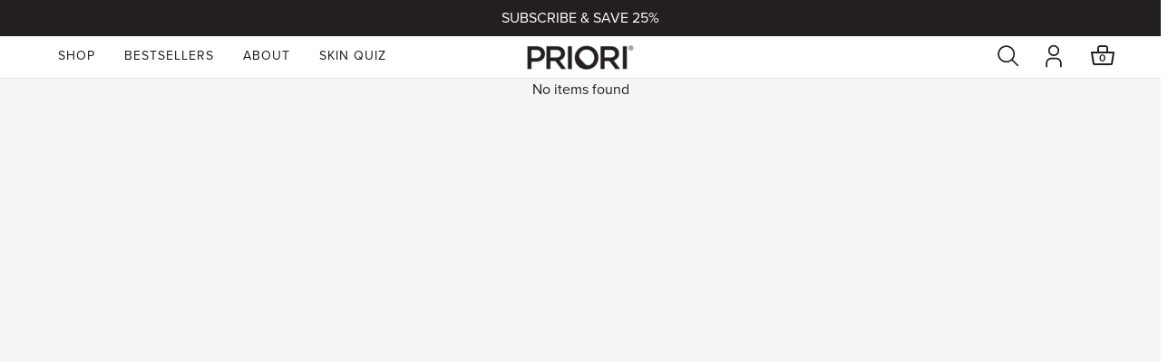

--- FILE ---
content_type: text/html; charset=utf-8
request_url: https://prioriskincare.com/products/the-glowing-kit
body_size: 85994
content:
<!DOCTYPE html><html lang="en" data-critters-container><head><link rel="preload" href="https://use.typekit.net/btb8pvo.css" as="style" data-next-head><script data-nyla-ssr="true">try { performance.mark("Nyla HEAD Start"); } catch(e) {}</script><meta charset="utf-8" data-next-head><meta name="viewport" content="width=device-width, initial-scale=1, minimum-scale=1" data-next-head><link rel="apple-touch-icon" sizes="180x180" href="/icons/apple-touch-icon.png" data-next-head><link rel="icon" type="image/png" sizes="32x32" href="/icons/favicon-32x32.png" data-next-head><link rel="icon" type="image/png" sizes="16x16" href="/icons/favicon-16x16.png" data-next-head><link href="/site.webmanifest" rel="manifest" data-next-head><link rel="sitemap" type="application/xml" href="/sitemap.xml" data-next-head><link rel="stylesheet" media="print" href="https://use.typekit.net/btb8pvo.css" data-next-head><style data-design-global="true" data-next-head>html { box-sizing: border-box; } *, *:before, *:after { box-sizing: inherit; }    body { -webkit-tap-highlight-color: rgba(0, 0, 0, 0.05); color: var(--color-text, black);           font-family: "proxima-nova",-apple-system,BlinkMacSystemFont,Segoe UI,Roboto,Oxygen,Ubuntu,Cantarell,Open Sans,Helvetica Neue,sans-serif; font-weight: 400; font-style: normal; font-size: 14px; line-height: 24px; letter-spacing: 0; ; margin: 0 auto; overflow-x: hidden; } body.disable-site-scroll { overflow-y: hidden; margin-right: var(--scrollbar-width, 15px); } body.nyla--web-preview--loading { cursor: progress; }  b, strong { font-weight: bold; }  /* Animations Design Token */  @keyframes fade-in { from { opacity: 0; } to { opacity: 1; } } @keyframes fade-in-up { 0% { opacity: 0; transform: translateY(-15px); } 100% { opacity: 1; transform: translateY(0px); } } @keyframes slide-down { 0% { transform: translateY(-100px); } 100% { transform: translateY(0px); } } @keyframes slide-down-fade-in { 0% { opacity: 0; transform: translateY(-100px); } 100% { opacity: 1; transform: translateY(0px); } } @keyframes zoom-in { 0% { opacity: 0; transform: perspective(1px) scale(0.9); } 100% { opacity: 1; transform: perspective(1px) scale(1); } } @keyframes spin { from { transform: rotate(-360deg); } to { transform: rotate(0deg); } } @keyframes skeleton-loading { 0% { opacity: 0.1; } 50% { opacity: 0.25; } 100% { opacity: 0.1; } } @keyframes skeleton-gradient { 0% { background-position: -50% 0; } 100% { background-position: 150% 0; } } :root { --animation-fade-in: fade-in 400ms ease forwards 1; --animation-fade-in-up: fade-in-up 400ms ease forwards 1; --animation-slide-down: slide-down 250ms ease forwards 1; --animation-slide-down-fade-in: slide-down-fade-in 400ms ease forwards 1; --animation-spin: spin 1000ms linear infinite; --animation-quick-spin: spin 400ms linear infinite; --animation-zoom-in: zoom-in 400ms ease forwards 1; } .animate-skeleton-loading { animation: skeleton-loading 1s ease infinite; filter: blur(2px); }   /* Accessibility Global CSS */  @media (prefers-reduced-motion: reduce) { *, ::before, ::after { animation-delay: -1ms !important; animation-duration: 1ms !important; animation-iteration-count: 1 !important; transition-duration: 0s !important; transition-delay: 0s !important; } }   /* polyfill enable keyboard focusing on browsers that do not support native :focus-visible */ .js-focus-visible .focus-visible { outline: 2px solid var(--color-primary, blue) !important; outline-offset: 4px; } /* otherwise use native :focus-visible */ :focus-visible:not(input):not(textarea) { outline: 2px solid var(--color-primary, blue) !important; outline-offset: 4px; } /* remove native :focus, if .focus-visible polyfill, and avoid input/textarea from focusing on click */ .js-focus-visible :focus:not(.focus-visible), .js-focus-visible input.focus-visible, .js-focus-visible textarea.focus-visible { outline: none; } /* remove native :focus, if :focus-visible is natively supported, and avoid input/textarea from focusing on click */ :focus:not(:focus-visible), input:focus-visible, textarea:focus-visible { outline: none; } /* we hide input radio/checkbox on content item radio/checkbox/swatches etc and show label instead – we should outline it when focused */ input[type="checkbox"]:focus-visible + label, input[type="radio"]:focus-visible + label { outline: 2px solid var(--color-primary, blue) !important; outline-offset: 4px; }   .visually-hidden { border: 0; clip: rect(0 0 0 0); height: 1px; overflow: hidden; padding: 0; position: absolute; white-space: nowrap; width: 1px; }    @keyframes anim-6sg6ad2223ukx4rawh7 { 0% { opacity: 0; transform: unset; } 100% { opacity: 1; transform: unset; } }</style><style data-design-typography-classes="true" data-next-head>.-n-typography .-n-typography--legacyH1 { position: relative; z-index: 1;  } .-n-typography--legacyH1 { color: var(--color-black); font-family: initial; font-weight: 400; font-style: normal; text-transform: none; -webkit-font-smoothing: antialiased; -moz-osx-font-smoothing: grayscale; padding: 0; width: auto; max-width: 100%; }  .-n-typography--legacyH1.rich-text { margin: 0; margin-bottom: 0; } .-n-typography--legacyH1 .p { display: block; }    .-n-typography--legacyH1 { font-size: 16px; line-height: 24px; letter-spacing: 0;  margin: 0; --typography-spacing: 0; margin-bottom: var(--typography-spacing);    }  .-n-typography--legacyH1 .p, .-n-typography--legacyH1 p, .-n-typography--legacyH1 ul, .-n-typography--legacyH1 ol { --typography-spacing: 0; margin: 0; margin-bottom: var(--typography-spacing); }   .-n-typography--legacyH1 .-w-strikethrough-v2-container{  position: relative; } .-n-typography--legacyH1 .-w-strikethrough-v2{  position: absolute; width: 100%; background-color: transparent; z-index: 2; height: unset; top: unset; left: unset; }   .-n-typography--legacyH1 { text-decoration-line: none; text-decoration-color: transparent; text-decoration-thickness: 0; text-underline-offset: auto; }  .-n-typography--legacyH1 .-w-strikethrough {   text-decoration: line-through;  }       .-n-typography .-n-typography--legacyH2 { position: relative; z-index: 1;  } .-n-typography--legacyH2 { color: var(--color-black); font-family: initial; font-weight: 400; font-style: normal; text-transform: none; -webkit-font-smoothing: antialiased; -moz-osx-font-smoothing: grayscale; padding: 0; width: auto; max-width: 100%; }  .-n-typography--legacyH2.rich-text { margin: 0; margin-bottom: 0; } .-n-typography--legacyH2 .p { display: block; }    .-n-typography--legacyH2 { font-size: 16px; line-height: 24px; letter-spacing: 0;  margin: 0; --typography-spacing: 0; margin-bottom: var(--typography-spacing);    }  .-n-typography--legacyH2 .p, .-n-typography--legacyH2 p, .-n-typography--legacyH2 ul, .-n-typography--legacyH2 ol { --typography-spacing: 0; margin: 0; margin-bottom: var(--typography-spacing); }   .-n-typography--legacyH2 .-w-strikethrough-v2-container{  position: relative; } .-n-typography--legacyH2 .-w-strikethrough-v2{  position: absolute; width: 100%; background-color: transparent; z-index: 2; height: unset; top: unset; left: unset; }   .-n-typography--legacyH2 { text-decoration-line: none; text-decoration-color: transparent; text-decoration-thickness: 0; text-underline-offset: auto; }  .-n-typography--legacyH2 .-w-strikethrough {   text-decoration: line-through;  }       .-n-typography .-n-typography--legacyH3 { position: relative; z-index: 1;  } .-n-typography--legacyH3 { color: var(--color-black); font-family: initial; font-weight: 400; font-style: normal; text-transform: none; -webkit-font-smoothing: antialiased; -moz-osx-font-smoothing: grayscale; padding: 0; width: auto; max-width: 100%; }  .-n-typography--legacyH3.rich-text { margin: 0; margin-bottom: 0; } .-n-typography--legacyH3 .p { display: block; }    .-n-typography--legacyH3 { font-size: 16px; line-height: 24px; letter-spacing: 0;  margin: 0; --typography-spacing: 0; margin-bottom: var(--typography-spacing);    }  .-n-typography--legacyH3 .p, .-n-typography--legacyH3 p, .-n-typography--legacyH3 ul, .-n-typography--legacyH3 ol { --typography-spacing: 0; margin: 0; margin-bottom: var(--typography-spacing); }   .-n-typography--legacyH3 .-w-strikethrough-v2-container{  position: relative; } .-n-typography--legacyH3 .-w-strikethrough-v2{  position: absolute; width: 100%; background-color: transparent; z-index: 2; height: unset; top: unset; left: unset; }   .-n-typography--legacyH3 { text-decoration-line: none; text-decoration-color: transparent; text-decoration-thickness: 0; text-underline-offset: auto; }  .-n-typography--legacyH3 .-w-strikethrough {   text-decoration: line-through;  }       .-n-typography .-n-typography--legacyButton { position: relative; z-index: 1;  } .-n-typography--legacyButton { color: var(--color-black); font-family: initial; font-weight: 400; font-style: normal; text-transform: none; -webkit-font-smoothing: antialiased; -moz-osx-font-smoothing: grayscale; padding: 0; width: auto; max-width: 100%; }  .-n-typography--legacyButton.rich-text { margin: 0; margin-bottom: 0; } .-n-typography--legacyButton .p { display: block; }    .-n-typography--legacyButton { font-size: 16px; line-height: 24px; letter-spacing: 0;  margin: 0; --typography-spacing: 0; margin-bottom: var(--typography-spacing);    }  .-n-typography--legacyButton .p, .-n-typography--legacyButton p, .-n-typography--legacyButton ul, .-n-typography--legacyButton ol { --typography-spacing: 0; margin: 0; margin-bottom: var(--typography-spacing); }   .-n-typography--legacyButton .-w-strikethrough-v2-container{  position: relative; } .-n-typography--legacyButton .-w-strikethrough-v2{  position: absolute; width: 100%; background-color: transparent; z-index: 2; height: unset; top: unset; left: unset; }   .-n-typography--legacyButton { text-decoration-line: none; text-decoration-color: transparent; text-decoration-thickness: 0; text-underline-offset: auto; }  .-n-typography--legacyButton .-w-strikethrough {   text-decoration: line-through;  }       .-n-typography .-n-typography--button { position: relative; z-index: 1;  } .-n-typography--button { color: var(--color-black); font-family: "proxima-nova",-apple-system,BlinkMacSystemFont,Segoe UI,Roboto,Oxygen,Ubuntu,Cantarell,Open Sans,Helvetica Neue,sans-serif; font-weight: 700; font-style: normal; text-transform: uppercase; -webkit-font-smoothing: antialiased; -moz-osx-font-smoothing: grayscale; padding: 0; width: auto; max-width: 100%; }  .-n-typography--button.rich-text { margin: 0; margin-bottom: 0; } .-n-typography--button .p { display: block; }    .-n-typography--button { font-size: 12px; line-height: 20px; letter-spacing: 2px;  margin: 0; --typography-spacing: 0px; margin-bottom: var(--typography-spacing);    }  .-n-typography--button .p, .-n-typography--button p, .-n-typography--button ul, .-n-typography--button ol { --typography-spacing: 0px; margin: 0; margin-bottom: var(--typography-spacing); }   .-n-typography--button .-w-strikethrough-v2-container{  position: relative; } .-n-typography--button .-w-strikethrough-v2{  position: absolute; width: 100%; background-color: transparent; z-index: 2; height: unset; top: unset; left: unset; }   .-n-typography--button { text-decoration-line: none; text-decoration-color: transparent; text-decoration-thickness: 0; text-underline-offset: auto; }  .-n-typography--button .-w-strikethrough {   text-decoration: line-through;  }   @media (min-width: 1000px) {  .-n-typography--button { font-size: 14px;      }    .-n-typography--button .-w-strikethrough {   text-decoration: line-through;  }  }      .-n-typography .-n-typography--h1 { position: relative; z-index: 1;  } .-n-typography--h1 { color: var(--color-black); font-family: "proxima-nova",Georgia,Times,Times New Roman,serif; font-weight: 600; font-style: normal; text-transform: uppercase; -webkit-font-smoothing: antialiased; -moz-osx-font-smoothing: grayscale; padding: 0; width: auto; max-width: 100%; }  .-n-typography--h1.rich-text { margin: 0; margin-bottom: 0; } .-n-typography--h1 .p { display: block; }    .-n-typography--h1 { font-size: 48px; line-height: 56px; letter-spacing: 0;  margin: 0; --typography-spacing: 16px; margin-bottom: var(--typography-spacing);    }  .-n-typography--h1 .p, .-n-typography--h1 p, .-n-typography--h1 ul, .-n-typography--h1 ol { --typography-spacing: 16px; margin: 0; margin-bottom: var(--typography-spacing); }   .-n-typography--h1 .-w-strikethrough-v2-container{  position: relative; } .-n-typography--h1 .-w-strikethrough-v2{  position: absolute; width: 100%; background-color: transparent; z-index: 2; height: unset; top: unset; left: unset; }   .-n-typography--h1 { text-decoration-line: none; text-decoration-color: transparent; text-decoration-thickness: 0; text-underline-offset: auto; }  .-n-typography--h1 .-w-strikethrough {   text-decoration: line-through;  }   @media (min-width: 1000px) {  .-n-typography--h1 { font-size: 60px; line-height: 64px;   margin: 0; --typography-spacing: 24px; margin-bottom: var(--typography-spacing);    }  .-n-typography--h1 .p, .-n-typography--h1 p, .-n-typography--h1 ul, .-n-typography--h1 ol { --typography-spacing: 24px; margin: 0; margin-bottom: var(--typography-spacing); }    .-n-typography--h1 .-w-strikethrough {   text-decoration: line-through;  }  }      .-n-typography .-n-typography--h2 { position: relative; z-index: 1;  } .-n-typography--h2 { color: var(--color-black); font-family: "proxima-nova",Georgia,Times,Times New Roman,serif; font-weight: 300; font-style: normal; text-transform: none; -webkit-font-smoothing: antialiased; -moz-osx-font-smoothing: grayscale; padding: 0; width: auto; max-width: 100%; }  .-n-typography--h2.rich-text { margin: 0; margin-bottom: 0; } .-n-typography--h2 .p { display: block; }    .-n-typography--h2 { font-size: 40px; line-height: 48px; letter-spacing: 0;  margin: 0; --typography-spacing: 16px; margin-bottom: var(--typography-spacing);    }  .-n-typography--h2 .p, .-n-typography--h2 p, .-n-typography--h2 ul, .-n-typography--h2 ol { --typography-spacing: 16px; margin: 0; margin-bottom: var(--typography-spacing); }   .-n-typography--h2 .-w-strikethrough-v2-container{  position: relative; } .-n-typography--h2 .-w-strikethrough-v2{  position: absolute; width: 100%; background-color: transparent; z-index: 2; height: unset; top: unset; left: unset; }   .-n-typography--h2 { text-decoration-line: none; text-decoration-color: transparent; text-decoration-thickness: 0; text-underline-offset: auto; }  .-n-typography--h2 .-w-strikethrough {   text-decoration: line-through;  }   @media (min-width: 1000px) {  .-n-typography--h2 { font-size: 48px; line-height: 56px;   margin: 0; --typography-spacing: 24px; margin-bottom: var(--typography-spacing);    }  .-n-typography--h2 .p, .-n-typography--h2 p, .-n-typography--h2 ul, .-n-typography--h2 ol { --typography-spacing: 24px; margin: 0; margin-bottom: var(--typography-spacing); }    .-n-typography--h2 .-w-strikethrough {   text-decoration: line-through;  }  }      .-n-typography .-n-typography--h3 { position: relative; z-index: 1;  } .-n-typography--h3 { color: var(--color-black); font-family: "proxima-nova",Georgia,Times,Times New Roman,serif; font-weight: 600; font-style: normal; text-transform: uppercase; -webkit-font-smoothing: antialiased; -moz-osx-font-smoothing: grayscale; padding: 0; width: auto; max-width: 100%; }  .-n-typography--h3.rich-text { margin: 0; margin-bottom: 0; } .-n-typography--h3 .p { display: block; }    .-n-typography--h3 { font-size: 32px; line-height: 40px; letter-spacing: 0;  margin: 0; --typography-spacing: 16px; margin-bottom: var(--typography-spacing);    }  .-n-typography--h3 .p, .-n-typography--h3 p, .-n-typography--h3 ul, .-n-typography--h3 ol { --typography-spacing: 16px; margin: 0; margin-bottom: var(--typography-spacing); }   .-n-typography--h3 .-w-strikethrough-v2-container{  position: relative; } .-n-typography--h3 .-w-strikethrough-v2{  position: absolute; width: 100%; background-color: transparent; z-index: 2; height: unset; top: unset; left: unset; }   .-n-typography--h3 { text-decoration-line: none; text-decoration-color: transparent; text-decoration-thickness: 0; text-underline-offset: auto; }  .-n-typography--h3 .-w-strikethrough {   text-decoration: line-through;  }   @media (min-width: 1000px) {  .-n-typography--h3 { font-size: 40px; line-height: 54px;   margin: 0; --typography-spacing: 24px; margin-bottom: var(--typography-spacing);    }  .-n-typography--h3 .p, .-n-typography--h3 p, .-n-typography--h3 ul, .-n-typography--h3 ol { --typography-spacing: 24px; margin: 0; margin-bottom: var(--typography-spacing); }    .-n-typography--h3 .-w-strikethrough {   text-decoration: line-through;  }  }      .-n-typography .-n-typography--h4 { position: relative; z-index: 1;  } .-n-typography--h4 { color: var(--color-black); font-family: "proxima-nova",-apple-system,BlinkMacSystemFont,Segoe UI,Roboto,Oxygen,Ubuntu,Cantarell,Open Sans,Helvetica Neue,sans-serif; font-weight: 600; font-style: normal; text-transform: uppercase; -webkit-font-smoothing: antialiased; -moz-osx-font-smoothing: grayscale; padding: 0; width: auto; max-width: 100%; }  .-n-typography--h4.rich-text { margin: 0; margin-bottom: 0; } .-n-typography--h4 .p { display: block; }    .-n-typography--h4 { font-size: 24px; line-height: 32px; letter-spacing: 0;  margin: 0; --typography-spacing: 16px; margin-bottom: var(--typography-spacing);    }  .-n-typography--h4 .p, .-n-typography--h4 p, .-n-typography--h4 ul, .-n-typography--h4 ol { --typography-spacing: 16px; margin: 0; margin-bottom: var(--typography-spacing); }   .-n-typography--h4 .-w-strikethrough-v2-container{  position: relative; } .-n-typography--h4 .-w-strikethrough-v2{  position: absolute; width: 100%; background-color: transparent; z-index: 2; height: unset; top: unset; left: unset; }   .-n-typography--h4 { text-decoration-line: none; text-decoration-color: transparent; text-decoration-thickness: 0; text-underline-offset: auto; }  .-n-typography--h4 .-w-strikethrough {   text-decoration: line-through;  }   @media (min-width: 1000px) {  .-n-typography--h4 { font-size: 32px; line-height: 40px;   margin: 0; --typography-spacing: 24px; margin-bottom: var(--typography-spacing);    }  .-n-typography--h4 .p, .-n-typography--h4 p, .-n-typography--h4 ul, .-n-typography--h4 ol { --typography-spacing: 24px; margin: 0; margin-bottom: var(--typography-spacing); }    .-n-typography--h4 .-w-strikethrough {   text-decoration: line-through;  }  }      .-n-typography .-n-typography--h5 { position: relative; z-index: 1;  } .-n-typography--h5 { color: var(--color-black); font-family: "proxima-nova",-apple-system,BlinkMacSystemFont,Segoe UI,Roboto,Oxygen,Ubuntu,Cantarell,Open Sans,Helvetica Neue,sans-serif; font-weight: 600; font-style: normal; text-transform: uppercase; -webkit-font-smoothing: antialiased; -moz-osx-font-smoothing: grayscale; padding: 0; width: auto; max-width: 100%; }  .-n-typography--h5.rich-text { margin: 0; margin-bottom: 0; } .-n-typography--h5 .p { display: block; }    .-n-typography--h5 { font-size: 20px; line-height: 28px; letter-spacing: 0;  margin: 0; --typography-spacing: 16px; margin-bottom: var(--typography-spacing);    }  .-n-typography--h5 .p, .-n-typography--h5 p, .-n-typography--h5 ul, .-n-typography--h5 ol { --typography-spacing: 16px; margin: 0; margin-bottom: var(--typography-spacing); }   .-n-typography--h5 .-w-strikethrough-v2-container{  position: relative; } .-n-typography--h5 .-w-strikethrough-v2{  position: absolute; width: 100%; background-color: transparent; z-index: 2; height: unset; top: unset; left: unset; }   .-n-typography--h5 { text-decoration-line: none; text-decoration-color: transparent; text-decoration-thickness: 0; text-underline-offset: auto; }  .-n-typography--h5 .-w-strikethrough {   text-decoration: line-through;  }   @media (min-width: 1000px) {  .-n-typography--h5 { font-size: 24px; line-height: 32px;   margin: 0; --typography-spacing: 24px; margin-bottom: var(--typography-spacing);    }  .-n-typography--h5 .p, .-n-typography--h5 p, .-n-typography--h5 ul, .-n-typography--h5 ol { --typography-spacing: 24px; margin: 0; margin-bottom: var(--typography-spacing); }    .-n-typography--h5 .-w-strikethrough {   text-decoration: line-through;  }  }      .-n-typography .-n-typography--h6 { position: relative; z-index: 1;  } .-n-typography--h6 { color: var(--color-black); font-family: "proxima-nova",-apple-system,BlinkMacSystemFont,Segoe UI,Roboto,Oxygen,Ubuntu,Cantarell,Open Sans,Helvetica Neue,sans-serif; font-weight: 600; font-style: normal; text-transform: uppercase; -webkit-font-smoothing: antialiased; -moz-osx-font-smoothing: grayscale; padding: 0; width: auto; max-width: 100%; }  .-n-typography--h6.rich-text { margin: 0; margin-bottom: 0; } .-n-typography--h6 .p { display: block; }    .-n-typography--h6 { font-size: 12px; line-height: 20px; letter-spacing: 2px;  margin: 0; --typography-spacing: 16px; margin-bottom: var(--typography-spacing);    }  .-n-typography--h6 .p, .-n-typography--h6 p, .-n-typography--h6 ul, .-n-typography--h6 ol { --typography-spacing: 16px; margin: 0; margin-bottom: var(--typography-spacing); }   .-n-typography--h6 .-w-strikethrough-v2-container{  position: relative; } .-n-typography--h6 .-w-strikethrough-v2{  position: absolute; width: 100%; background-color: transparent; z-index: 2; height: unset; top: unset; left: unset; }   .-n-typography--h6 { text-decoration-line: none; text-decoration-color: transparent; text-decoration-thickness: 0; text-underline-offset: auto; }  .-n-typography--h6 .-w-strikethrough {   text-decoration: line-through;  }   @media (min-width: 1000px) {  .-n-typography--h6 {     margin: 0; --typography-spacing: 24px; margin-bottom: var(--typography-spacing);    }  .-n-typography--h6 .p, .-n-typography--h6 p, .-n-typography--h6 ul, .-n-typography--h6 ol { --typography-spacing: 24px; margin: 0; margin-bottom: var(--typography-spacing); }    .-n-typography--h6 .-w-strikethrough {   text-decoration: line-through;  }  }      .-n-typography .-n-typography--p1 { position: relative; z-index: 1;  } .-n-typography--p1 { color: var(--color-black); font-family: "proxima-nova",-apple-system,BlinkMacSystemFont,Segoe UI,Roboto,Oxygen,Ubuntu,Cantarell,Open Sans,Helvetica Neue,sans-serif; font-weight: 400; font-style: normal; text-transform: none; -webkit-font-smoothing: antialiased; -moz-osx-font-smoothing: grayscale; padding: 0; width: auto; max-width: 100%; }  .-n-typography--p1.rich-text { margin: 0; margin-bottom: 0; } .-n-typography--p1 .p { display: block; }    .-n-typography--p1 { font-size: 16px; line-height: 24px; letter-spacing: 0;  margin: 0; --typography-spacing: 16px; margin-bottom: var(--typography-spacing);    }  .-n-typography--p1 .p, .-n-typography--p1 p, .-n-typography--p1 ul, .-n-typography--p1 ol { --typography-spacing: 16px; margin: 0; margin-bottom: var(--typography-spacing); }   .-n-typography--p1 .-w-strikethrough-v2-container{  position: relative; } .-n-typography--p1 .-w-strikethrough-v2{  position: absolute; width: 100%; background-color: transparent; z-index: 2; height: unset; top: unset; left: unset; }   .-n-typography--p1 { text-decoration-line: none; text-decoration-color: transparent; text-decoration-thickness: 0; text-underline-offset: auto; }  .-n-typography--p1 .-w-strikethrough {   text-decoration: line-through;  }   @media (min-width: 1000px) {  .-n-typography--p1 { font-size: 18px; line-height: 28px;   margin: 0; --typography-spacing: 24px; margin-bottom: var(--typography-spacing);    }  .-n-typography--p1 .p, .-n-typography--p1 p, .-n-typography--p1 ul, .-n-typography--p1 ol { --typography-spacing: 24px; margin: 0; margin-bottom: var(--typography-spacing); }    .-n-typography--p1 .-w-strikethrough {   text-decoration: line-through;  }  }      .-n-typography .-n-typography--p2 { position: relative; z-index: 1;  } .-n-typography--p2 { color: var(--color-black); font-family: "proxima-nova",-apple-system,BlinkMacSystemFont,Segoe UI,Roboto,Oxygen,Ubuntu,Cantarell,Open Sans,Helvetica Neue,sans-serif; font-weight: 400; font-style: normal; text-transform: none; -webkit-font-smoothing: antialiased; -moz-osx-font-smoothing: grayscale; padding: 0; width: auto; max-width: 100%; }  .-n-typography--p2.rich-text { margin: 0; margin-bottom: 0; } .-n-typography--p2 .p { display: block; }    .-n-typography--p2 { font-size: 14px; line-height: 24px; letter-spacing: 0;  margin: 0; --typography-spacing: 16px; margin-bottom: var(--typography-spacing);    }  .-n-typography--p2 .p, .-n-typography--p2 p, .-n-typography--p2 ul, .-n-typography--p2 ol { --typography-spacing: 16px; margin: 0; margin-bottom: var(--typography-spacing); }   .-n-typography--p2 .-w-strikethrough-v2-container{  position: relative; } .-n-typography--p2 .-w-strikethrough-v2{  position: absolute; width: 100%; background-color: transparent; z-index: 2; height: unset; top: unset; left: unset; }   .-n-typography--p2 { text-decoration-line: none; text-decoration-color: transparent; text-decoration-thickness: 0; text-underline-offset: auto; }  .-n-typography--p2 .-w-strikethrough {   text-decoration: line-through;  }   @media (min-width: 1000px) {  .-n-typography--p2 { font-size: 16px;    margin: 0; --typography-spacing: 24px; margin-bottom: var(--typography-spacing);    }  .-n-typography--p2 .p, .-n-typography--p2 p, .-n-typography--p2 ul, .-n-typography--p2 ol { --typography-spacing: 24px; margin: 0; margin-bottom: var(--typography-spacing); }    .-n-typography--p2 .-w-strikethrough {   text-decoration: line-through;  }  }      .-n-typography .-n-typography--p3 { position: relative; z-index: 1;  } .-n-typography--p3 { color: var(--color-black); font-family: "proxima-nova",-apple-system,BlinkMacSystemFont,Segoe UI,Roboto,Oxygen,Ubuntu,Cantarell,Open Sans,Helvetica Neue,sans-serif; font-weight: 400; font-style: normal; text-transform: none; -webkit-font-smoothing: antialiased; -moz-osx-font-smoothing: grayscale; padding: 0; width: auto; max-width: 100%; }  .-n-typography--p3.rich-text { margin: 0; margin-bottom: 0; } .-n-typography--p3 .p { display: block; }    .-n-typography--p3 { font-size: 13px; line-height: 20px; letter-spacing: 0;  margin: 0; --typography-spacing: 16px; margin-bottom: var(--typography-spacing);    }  .-n-typography--p3 .p, .-n-typography--p3 p, .-n-typography--p3 ul, .-n-typography--p3 ol { --typography-spacing: 16px; margin: 0; margin-bottom: var(--typography-spacing); }   .-n-typography--p3 .-w-strikethrough-v2-container{  position: relative; } .-n-typography--p3 .-w-strikethrough-v2{  position: absolute; width: 100%; background-color: transparent; z-index: 2; height: unset; top: unset; left: unset; }   .-n-typography--p3 { text-decoration-line: none; text-decoration-color: transparent; text-decoration-thickness: 0; text-underline-offset: auto; }  .-n-typography--p3 .-w-strikethrough {   text-decoration: line-through;  }   @media (min-width: 1000px) {  .-n-typography--p3 { font-size: 14px;    margin: 0; --typography-spacing: 24px; margin-bottom: var(--typography-spacing);    }  .-n-typography--p3 .p, .-n-typography--p3 p, .-n-typography--p3 ul, .-n-typography--p3 ol { --typography-spacing: 24px; margin: 0; margin-bottom: var(--typography-spacing); }    .-n-typography--p3 .-w-strikethrough {   text-decoration: line-through;  }  }      .-n-typography .-n-typography--cart-count { position: relative; z-index: 1;  } .-n-typography--cart-count { color: var(--color-black); font-family: "proxima-nova",-apple-system,BlinkMacSystemFont,Segoe UI,Roboto,Oxygen,Ubuntu,Cantarell,Open Sans,Helvetica Neue,sans-serif; font-weight: 300; font-style: normal; text-transform: none; -webkit-font-smoothing: antialiased; -moz-osx-font-smoothing: grayscale; padding: 0; width: auto; max-width: 100%; }  .-n-typography--cart-count.rich-text { margin: 0; margin-bottom: 0; } .-n-typography--cart-count .p { display: block; }    .-n-typography--cart-count { font-size: 14px; line-height: 14px; letter-spacing: 0;  margin: 0; --typography-spacing: 0px; margin-bottom: var(--typography-spacing);    }  .-n-typography--cart-count .p, .-n-typography--cart-count p, .-n-typography--cart-count ul, .-n-typography--cart-count ol { --typography-spacing: 0px; margin: 0; margin-bottom: var(--typography-spacing); }   .-n-typography--cart-count .-w-strikethrough-v2-container{  position: relative; } .-n-typography--cart-count .-w-strikethrough-v2{  position: absolute; width: 100%; background-color: transparent; z-index: 2; height: unset; top: unset; left: unset; }   .-n-typography--cart-count { text-decoration-line: none; text-decoration-color: transparent; text-decoration-thickness: 0; text-underline-offset: auto; }  .-n-typography--cart-count .-w-strikethrough {   text-decoration: line-through;  }       .-n-typography .-n-typography--body-small-12px { position: relative; z-index: 1;  } .-n-typography--body-small-12px { color: var(--color-black); font-family: "proxima-nova",-apple-system,BlinkMacSystemFont,Segoe UI,Roboto,Oxygen,Ubuntu,Cantarell,Open Sans,Helvetica Neue,sans-serif; font-weight: 600; font-style: normal; text-transform: none; -webkit-font-smoothing: antialiased; -moz-osx-font-smoothing: grayscale; padding: 0; width: auto; max-width: 100%; }  .-n-typography--body-small-12px.rich-text { margin: 0; margin-bottom: 0; } .-n-typography--body-small-12px .p { display: block; }    .-n-typography--body-small-12px { font-size: 12px; line-height: 20px; letter-spacing: 0;  margin: 0; --typography-spacing: 16px; margin-bottom: var(--typography-spacing);    }  .-n-typography--body-small-12px .p, .-n-typography--body-small-12px p, .-n-typography--body-small-12px ul, .-n-typography--body-small-12px ol { --typography-spacing: 16px; margin: 0; margin-bottom: var(--typography-spacing); }   .-n-typography--body-small-12px .-w-strikethrough-v2-container{  position: relative; } .-n-typography--body-small-12px .-w-strikethrough-v2{  position: absolute; width: 100%; background-color: transparent; z-index: 2; height: unset; top: unset; left: unset; }   .-n-typography--body-small-12px { text-decoration-line: none; text-decoration-color: transparent; text-decoration-thickness: 0; text-underline-offset: auto; }  .-n-typography--body-small-12px .-w-strikethrough {   text-decoration: line-through;  }   @media (min-width: 1000px) {  .-n-typography--body-small-12px {     margin: 0; --typography-spacing: 24px; margin-bottom: var(--typography-spacing);    }  .-n-typography--body-small-12px .p, .-n-typography--body-small-12px p, .-n-typography--body-small-12px ul, .-n-typography--body-small-12px ol { --typography-spacing: 24px; margin: 0; margin-bottom: var(--typography-spacing); }    .-n-typography--body-small-12px .-w-strikethrough {   text-decoration: line-through;  }  }      .-n-typography .-n-typography--tabs--header { position: relative; z-index: 1;  } .-n-typography--tabs--header { color: var(--color-black); font-family: "proxima-nova",-apple-system,BlinkMacSystemFont,Segoe UI,Roboto,Oxygen,Ubuntu,Cantarell,Open Sans,Helvetica Neue,sans-serif; font-weight: 400; font-style: normal; text-transform: none; -webkit-font-smoothing: antialiased; -moz-osx-font-smoothing: grayscale; padding: 0; width: auto; max-width: 100%; }  .-n-typography--tabs--header.rich-text { margin: 0; margin-bottom: 0; } .-n-typography--tabs--header .p { display: block; }    .-n-typography--tabs--header { font-size: 18px; line-height: 28px; letter-spacing: 0;  margin: 0; --typography-spacing: 12px; margin-bottom: var(--typography-spacing);    }  .-n-typography--tabs--header .p, .-n-typography--tabs--header p, .-n-typography--tabs--header ul, .-n-typography--tabs--header ol { --typography-spacing: 12px; margin: 0; margin-bottom: var(--typography-spacing); }   .-n-typography--tabs--header .-w-strikethrough-v2-container{  position: relative; } .-n-typography--tabs--header .-w-strikethrough-v2{  position: absolute; width: 100%; background-color: transparent; z-index: 2; height: unset; top: unset; left: unset; }   .-n-typography--tabs--header { text-decoration-line: none; text-decoration-color: transparent; text-decoration-thickness: 0; text-underline-offset: auto; }  .-n-typography--tabs--header .-w-strikethrough {   text-decoration: line-through;  }   @media (min-width: 1000px) {  .-n-typography--tabs--header { font-size: 14px; line-height: 20px; letter-spacing: 1px;    }    .-n-typography--tabs--header .-w-strikethrough {   text-decoration: line-through;  }  }      .-n-typography .-n-typography--body-small--header { position: relative; z-index: 1;  } .-n-typography--body-small--header { color: var(--color-black); font-family: "proxima-nova",-apple-system,BlinkMacSystemFont,Segoe UI,Roboto,Oxygen,Ubuntu,Cantarell,Open Sans,Helvetica Neue,sans-serif; font-weight: 400; font-style: normal; text-transform: none; -webkit-font-smoothing: antialiased; -moz-osx-font-smoothing: grayscale; padding: 0; width: auto; max-width: 100%; }  .-n-typography--body-small--header.rich-text { margin: 0; margin-bottom: 0; } .-n-typography--body-small--header .p { display: block; }    .-n-typography--body-small--header { font-size: 13px; line-height: 24px; letter-spacing: 0;  margin: 0; --typography-spacing: 0px; margin-bottom: var(--typography-spacing);    }  .-n-typography--body-small--header .p, .-n-typography--body-small--header p, .-n-typography--body-small--header ul, .-n-typography--body-small--header ol { --typography-spacing: 0px; margin: 0; margin-bottom: var(--typography-spacing); }   .-n-typography--body-small--header .-w-strikethrough-v2-container{  position: relative; } .-n-typography--body-small--header .-w-strikethrough-v2{  position: absolute; width: 100%; background-color: transparent; z-index: 2; height: unset; top: unset; left: unset; }   .-n-typography--body-small--header { text-decoration-line: none; text-decoration-color: transparent; text-decoration-thickness: 0; text-underline-offset: auto; }  .-n-typography--body-small--header .-w-strikethrough {   text-decoration: line-through;  }   @media (min-width: 1000px) {  .-n-typography--body-small--header { font-size: 14px;      }    .-n-typography--body-small--header .-w-strikethrough {   text-decoration: line-through;  }  }      .-n-typography .-n-typography--article-header { position: relative; z-index: 1;  } .-n-typography--article-header { color: var(--color-black); font-family: "proxima-nova",-apple-system,BlinkMacSystemFont,Segoe UI,Roboto,Oxygen,Ubuntu,Cantarell,Open Sans,Helvetica Neue,sans-serif; font-weight: 600; font-style: normal; text-transform: uppercase; -webkit-font-smoothing: antialiased; -moz-osx-font-smoothing: grayscale; padding: 0; width: auto; max-width: 100%; }  .-n-typography--article-header.rich-text { margin: 0; margin-bottom: 0; } .-n-typography--article-header .p { display: block; }    .-n-typography--article-header { font-size: 16px; line-height: 20px; letter-spacing: 2px;  margin: 0; --typography-spacing: 0; margin-bottom: var(--typography-spacing);    }  .-n-typography--article-header .p, .-n-typography--article-header p, .-n-typography--article-header ul, .-n-typography--article-header ol { --typography-spacing: 0; margin: 0; margin-bottom: var(--typography-spacing); }   .-n-typography--article-header .-w-strikethrough-v2-container{  position: relative; } .-n-typography--article-header .-w-strikethrough-v2{  position: absolute; width: 100%; background-color: transparent; z-index: 2; height: unset; top: unset; left: unset; }   .-n-typography--article-header { text-decoration-line: none; text-decoration-color: transparent; text-decoration-thickness: 0; text-underline-offset: auto; }  .-n-typography--article-header .-w-strikethrough {   text-decoration: line-through;  }       .-n-typography .-n-typography--light-32px { position: relative; z-index: 1;  } .-n-typography--light-32px { color: var(--color-black); font-family: "proxima-nova",Georgia,Times,Times New Roman,serif; font-weight: 300; font-style: normal; text-transform: uppercase; -webkit-font-smoothing: antialiased; -moz-osx-font-smoothing: grayscale; padding: 0; width: auto; max-width: 100%; }  .-n-typography--light-32px.rich-text { margin: 0; margin-bottom: 0; } .-n-typography--light-32px .p { display: block; }    .-n-typography--light-32px { font-size: 32px; line-height: 38px; letter-spacing: 0;  margin: 0; --typography-spacing: 16px; margin-bottom: var(--typography-spacing);    }  .-n-typography--light-32px .p, .-n-typography--light-32px p, .-n-typography--light-32px ul, .-n-typography--light-32px ol { --typography-spacing: 16px; margin: 0; margin-bottom: var(--typography-spacing); }   .-n-typography--light-32px .-w-strikethrough-v2-container{  position: relative; } .-n-typography--light-32px .-w-strikethrough-v2{  position: absolute; width: 100%; background-color: transparent; z-index: 2; height: unset; top: unset; left: unset; }   .-n-typography--light-32px { text-decoration-line: none; text-decoration-color: transparent; text-decoration-thickness: 0; text-underline-offset: auto; }  .-n-typography--light-32px .-w-strikethrough {   text-decoration: line-through;  }   @media (min-width: 1000px) {  .-n-typography--light-32px {     margin: 0; --typography-spacing: 24px; margin-bottom: var(--typography-spacing);    }  .-n-typography--light-32px .p, .-n-typography--light-32px p, .-n-typography--light-32px ul, .-n-typography--light-32px ol { --typography-spacing: 24px; margin: 0; margin-bottom: var(--typography-spacing); }    .-n-typography--light-32px .-w-strikethrough {   text-decoration: line-through;  }  }      .-n-typography .-n-typography--text-regular { position: relative; z-index: 1;  } .-n-typography--text-regular { color: var(--color-black); font-family: "proxima-nova",-apple-system,BlinkMacSystemFont,Segoe UI,Roboto,Oxygen,Ubuntu,Cantarell,Open Sans,Helvetica Neue,sans-serif; font-weight: 400; font-style: normal; text-transform: none; -webkit-font-smoothing: antialiased; -moz-osx-font-smoothing: grayscale; padding: 0; width: auto; max-width: 100%; }  .-n-typography--text-regular.rich-text { margin: 0; margin-bottom: 0; } .-n-typography--text-regular .p { display: block; }    .-n-typography--text-regular { font-size: 16px; line-height: 24px; letter-spacing: 0;  margin: 0; --typography-spacing: 16px; margin-bottom: var(--typography-spacing);    }  .-n-typography--text-regular .p, .-n-typography--text-regular p, .-n-typography--text-regular ul, .-n-typography--text-regular ol { --typography-spacing: 16px; margin: 0; margin-bottom: var(--typography-spacing); }   .-n-typography--text-regular .-w-strikethrough-v2-container{  position: relative; } .-n-typography--text-regular .-w-strikethrough-v2{  position: absolute; width: 100%; background-color: transparent; z-index: 2; height: unset; top: unset; left: unset; }   .-n-typography--text-regular { text-decoration-line: none; text-decoration-color: transparent; text-decoration-thickness: 0; text-underline-offset: auto; }  .-n-typography--text-regular .-w-strikethrough {   text-decoration: line-through;  }   @media (min-width: 1000px) {  .-n-typography--text-regular {     margin: 0; --typography-spacing: 24px; margin-bottom: var(--typography-spacing);    }  .-n-typography--text-regular .p, .-n-typography--text-regular p, .-n-typography--text-regular ul, .-n-typography--text-regular ol { --typography-spacing: 24px; margin: 0; margin-bottom: var(--typography-spacing); }    .-n-typography--text-regular .-w-strikethrough {   text-decoration: line-through;  }  }      .-n-typography .-n-typography--semibold-16px { position: relative; z-index: 1;  } .-n-typography--semibold-16px { color: var(--color-black); font-family: "proxima-nova",-apple-system,BlinkMacSystemFont,Segoe UI,Roboto,Oxygen,Ubuntu,Cantarell,Open Sans,Helvetica Neue,sans-serif; font-weight: 600; font-style: normal; text-transform: uppercase; -webkit-font-smoothing: antialiased; -moz-osx-font-smoothing: grayscale; padding: 0; width: auto; max-width: 100%; }  .-n-typography--semibold-16px.rich-text { margin: 0; margin-bottom: 0; } .-n-typography--semibold-16px .p { display: block; }    .-n-typography--semibold-16px { font-size: 14px; line-height: 24px; letter-spacing: 0;  margin: 0; --typography-spacing: 16px; margin-bottom: var(--typography-spacing);    }  .-n-typography--semibold-16px .p, .-n-typography--semibold-16px p, .-n-typography--semibold-16px ul, .-n-typography--semibold-16px ol { --typography-spacing: 16px; margin: 0; margin-bottom: var(--typography-spacing); }   .-n-typography--semibold-16px .-w-strikethrough-v2-container{  position: relative; } .-n-typography--semibold-16px .-w-strikethrough-v2{  position: absolute; width: 100%; background-color: transparent; z-index: 2; height: unset; top: unset; left: unset; }   .-n-typography--semibold-16px { text-decoration-line: none; text-decoration-color: transparent; text-decoration-thickness: 0; text-underline-offset: auto; }  .-n-typography--semibold-16px .-w-strikethrough {   text-decoration: line-through;  }   @media (min-width: 1000px) {  .-n-typography--semibold-16px { font-size: 16px;    margin: 0; --typography-spacing: 24px; margin-bottom: var(--typography-spacing);    }  .-n-typography--semibold-16px .p, .-n-typography--semibold-16px p, .-n-typography--semibold-16px ul, .-n-typography--semibold-16px ol { --typography-spacing: 24px; margin: 0; margin-bottom: var(--typography-spacing); }    .-n-typography--semibold-16px .-w-strikethrough {   text-decoration: line-through;  }  }      .-n-typography .-n-typography--regular-2432 { position: relative; z-index: 1;  } .-n-typography--regular-2432 { color: var(--color-black); font-family: "proxima-nova",-apple-system,BlinkMacSystemFont,Segoe UI,Roboto,Oxygen,Ubuntu,Cantarell,Open Sans,Helvetica Neue,sans-serif; font-weight: 400; font-style: normal; text-transform: uppercase; -webkit-font-smoothing: antialiased; -moz-osx-font-smoothing: grayscale; padding: 0; width: auto; max-width: 100%; }  .-n-typography--regular-2432.rich-text { margin: 0; margin-bottom: 0; } .-n-typography--regular-2432 .p { display: block; }    .-n-typography--regular-2432 { font-size: 24px; line-height: 32px; letter-spacing: 0;  margin: 0; --typography-spacing: 16px; margin-bottom: var(--typography-spacing);    }  .-n-typography--regular-2432 .p, .-n-typography--regular-2432 p, .-n-typography--regular-2432 ul, .-n-typography--regular-2432 ol { --typography-spacing: 16px; margin: 0; margin-bottom: var(--typography-spacing); }   .-n-typography--regular-2432 .-w-strikethrough-v2-container{  position: relative; } .-n-typography--regular-2432 .-w-strikethrough-v2{  position: absolute; width: 100%; background-color: transparent; z-index: 2; height: unset; top: unset; left: unset; }   .-n-typography--regular-2432 { text-decoration-line: none; text-decoration-color: transparent; text-decoration-thickness: 0; text-underline-offset: auto; }  .-n-typography--regular-2432 .-w-strikethrough {   text-decoration: line-through;  }   @media (min-width: 1000px) {  .-n-typography--regular-2432 { font-size: 32px; line-height: 40px;   margin: 0; --typography-spacing: 24px; margin-bottom: var(--typography-spacing);    }  .-n-typography--regular-2432 .p, .-n-typography--regular-2432 p, .-n-typography--regular-2432 ul, .-n-typography--regular-2432 ol { --typography-spacing: 24px; margin: 0; margin-bottom: var(--typography-spacing); }    .-n-typography--regular-2432 .-w-strikethrough {   text-decoration: line-through;  }  }      .-n-typography .-n-typography--body-extra-small { position: relative; z-index: 1;  } .-n-typography--body-extra-small { color: var(--color-black); font-family: "proxima-nova",-apple-system,BlinkMacSystemFont,Segoe UI,Roboto,Oxygen,Ubuntu,Cantarell,Open Sans,Helvetica Neue,sans-serif; font-weight: 300; font-style: normal; text-transform: none; -webkit-font-smoothing: antialiased; -moz-osx-font-smoothing: grayscale; padding: 0; width: auto; max-width: 100%; }  .-n-typography--body-extra-small.rich-text { margin: 0; margin-bottom: 0; } .-n-typography--body-extra-small .p { display: block; }    .-n-typography--body-extra-small { font-size: 12px; line-height: 19.2px; letter-spacing: 0;  margin: 0; --typography-spacing: 12px; margin-bottom: var(--typography-spacing);    }  .-n-typography--body-extra-small .p, .-n-typography--body-extra-small p, .-n-typography--body-extra-small ul, .-n-typography--body-extra-small ol { --typography-spacing: 12px; margin: 0; margin-bottom: var(--typography-spacing); }   .-n-typography--body-extra-small .-w-strikethrough-v2-container{  position: relative; } .-n-typography--body-extra-small .-w-strikethrough-v2{  position: absolute; width: 100%; background-color: transparent; z-index: 2; height: unset; top: unset; left: unset; }   .-n-typography--body-extra-small { text-decoration-line: none; text-decoration-color: transparent; text-decoration-thickness: 0; text-underline-offset: auto; }  .-n-typography--body-extra-small .-w-strikethrough {   text-decoration: line-through;  }   @media (min-width: 1000px) {  .-n-typography--body-extra-small {     margin: 0; --typography-spacing: 16px; margin-bottom: var(--typography-spacing);    }  .-n-typography--body-extra-small .p, .-n-typography--body-extra-small p, .-n-typography--body-extra-small ul, .-n-typography--body-extra-small ol { --typography-spacing: 16px; margin: 0; margin-bottom: var(--typography-spacing); }    .-n-typography--body-extra-small .-w-strikethrough {   text-decoration: line-through;  }  }      .-n-typography .-n-typography--cross-sell-heading { position: relative; z-index: 1;  } .-n-typography--cross-sell-heading { color: var(--color-black); font-family: "proxima-nova",-apple-system,BlinkMacSystemFont,Segoe UI,Roboto,Oxygen,Ubuntu,Cantarell,Open Sans,Helvetica Neue,sans-serif; font-weight: 600; font-style: normal; text-transform: uppercase; -webkit-font-smoothing: antialiased; -moz-osx-font-smoothing: grayscale; padding: 0; width: auto; max-width: 100%; }  .-n-typography--cross-sell-heading.rich-text { margin: 0; margin-bottom: 0; } .-n-typography--cross-sell-heading .p { display: block; }    .-n-typography--cross-sell-heading { font-size: 14px; line-height: 24px; letter-spacing: 2px;  margin: 0; --typography-spacing: 16px; margin-bottom: var(--typography-spacing);    }  .-n-typography--cross-sell-heading .p, .-n-typography--cross-sell-heading p, .-n-typography--cross-sell-heading ul, .-n-typography--cross-sell-heading ol { --typography-spacing: 16px; margin: 0; margin-bottom: var(--typography-spacing); }   .-n-typography--cross-sell-heading .-w-strikethrough-v2-container{  position: relative; } .-n-typography--cross-sell-heading .-w-strikethrough-v2{  position: absolute; width: 100%; background-color: transparent; z-index: 2; height: unset; top: unset; left: unset; }   .-n-typography--cross-sell-heading { text-decoration-line: none; text-decoration-color: transparent; text-decoration-thickness: 0; text-underline-offset: auto; }  .-n-typography--cross-sell-heading .-w-strikethrough {   text-decoration: line-through;  }   @media (min-width: 1000px) {  .-n-typography--cross-sell-heading { font-size: 16px;    margin: 0; --typography-spacing: 24px; margin-bottom: var(--typography-spacing);    }  .-n-typography--cross-sell-heading .p, .-n-typography--cross-sell-heading p, .-n-typography--cross-sell-heading ul, .-n-typography--cross-sell-heading ol { --typography-spacing: 24px; margin: 0; margin-bottom: var(--typography-spacing); }    .-n-typography--cross-sell-heading .-w-strikethrough {   text-decoration: line-through;  }  }      .-n-typography .-n-typography--body-small-11px { position: relative; z-index: 1;  } .-n-typography--body-small-11px { color: var(--color-black); font-family: "proxima-nova",-apple-system,BlinkMacSystemFont,Segoe UI,Roboto,Oxygen,Ubuntu,Cantarell,Open Sans,Helvetica Neue,sans-serif; font-weight: 600; font-style: normal; text-transform: none; -webkit-font-smoothing: antialiased; -moz-osx-font-smoothing: grayscale; padding: 0; width: auto; max-width: 100%; }  .-n-typography--body-small-11px.rich-text { margin: 0; margin-bottom: 0; } .-n-typography--body-small-11px .p { display: block; }    .-n-typography--body-small-11px { font-size: 11px; line-height: 20px; letter-spacing: 0;  margin: 0; --typography-spacing: 16px; margin-bottom: var(--typography-spacing);    }  .-n-typography--body-small-11px .p, .-n-typography--body-small-11px p, .-n-typography--body-small-11px ul, .-n-typography--body-small-11px ol { --typography-spacing: 16px; margin: 0; margin-bottom: var(--typography-spacing); }   .-n-typography--body-small-11px .-w-strikethrough-v2-container{  position: relative; } .-n-typography--body-small-11px .-w-strikethrough-v2{  position: absolute; width: 100%; background-color: transparent; z-index: 2; height: unset; top: unset; left: unset; }   .-n-typography--body-small-11px { text-decoration-line: none; text-decoration-color: transparent; text-decoration-thickness: 0; text-underline-offset: auto; }  .-n-typography--body-small-11px .-w-strikethrough {   text-decoration: line-through;  }   @media (min-width: 1000px) {  .-n-typography--body-small-11px {     margin: 0; --typography-spacing: 24px; margin-bottom: var(--typography-spacing);    }  .-n-typography--body-small-11px .p, .-n-typography--body-small-11px p, .-n-typography--body-small-11px ul, .-n-typography--body-small-11px ol { --typography-spacing: 24px; margin: 0; margin-bottom: var(--typography-spacing); }    .-n-typography--body-small-11px .-w-strikethrough {   text-decoration: line-through;  }  }      .-n-typography .-n-typography--message-title-bold { position: relative; z-index: 1;  } .-n-typography--message-title-bold { color: var(--color-black); font-family: "proxima-nova",-apple-system,BlinkMacSystemFont,Segoe UI,Roboto,Oxygen,Ubuntu,Cantarell,Open Sans,Helvetica Neue,sans-serif; font-weight: 700; font-style: normal; text-transform: none; -webkit-font-smoothing: antialiased; -moz-osx-font-smoothing: grayscale; padding: 0; width: auto; max-width: 100%; }  .-n-typography--message-title-bold.rich-text { margin: 0; margin-bottom: 0; } .-n-typography--message-title-bold .p { display: block; }    .-n-typography--message-title-bold { font-size: 24px; line-height: 28px; letter-spacing: 0;  margin: 0; --typography-spacing: 0px; margin-bottom: var(--typography-spacing);    }  .-n-typography--message-title-bold .p, .-n-typography--message-title-bold p, .-n-typography--message-title-bold ul, .-n-typography--message-title-bold ol { --typography-spacing: 0px; margin: 0; margin-bottom: var(--typography-spacing); }   .-n-typography--message-title-bold .-w-strikethrough-v2-container{  position: relative; } .-n-typography--message-title-bold .-w-strikethrough-v2{  position: absolute; width: 100%; background-color: transparent; z-index: 2; height: unset; top: unset; left: unset; }   .-n-typography--message-title-bold { text-decoration-line: none; text-decoration-color: transparent; text-decoration-thickness: 0; text-underline-offset: auto; }  .-n-typography--message-title-bold .-w-strikethrough {   text-decoration: line-through;  }       .-n-typography .-n-typography--textfield-input { position: relative; z-index: 1;  } .-n-typography--textfield-input { color: var(--color-black); font-family: "proxima-nova",-apple-system,BlinkMacSystemFont,Segoe UI,Roboto,Oxygen,Ubuntu,Cantarell,Open Sans,Helvetica Neue,sans-serif; font-weight: 300; font-style: normal; text-transform: none; -webkit-font-smoothing: antialiased; -moz-osx-font-smoothing: grayscale; padding: 0; width: auto; max-width: 100%; }  .-n-typography--textfield-input.rich-text { margin: 0; margin-bottom: 0; } .-n-typography--textfield-input .p { display: block; }    .-n-typography--textfield-input { font-size: 18px; line-height: 18px; letter-spacing: 0;  margin: 0; --typography-spacing: 0px; margin-bottom: var(--typography-spacing);    }  .-n-typography--textfield-input .p, .-n-typography--textfield-input p, .-n-typography--textfield-input ul, .-n-typography--textfield-input ol { --typography-spacing: 0px; margin: 0; margin-bottom: var(--typography-spacing); }   .-n-typography--textfield-input .-w-strikethrough-v2-container{  position: relative; } .-n-typography--textfield-input .-w-strikethrough-v2{  position: absolute; width: 100%; background-color: transparent; z-index: 2; height: unset; top: unset; left: unset; }   .-n-typography--textfield-input { text-decoration-line: none; text-decoration-color: transparent; text-decoration-thickness: 0; text-underline-offset: auto; }  .-n-typography--textfield-input .-w-strikethrough {   text-decoration: line-through;  }       .-n-typography .-n-typography--body-small-bold { position: relative; z-index: 1;  } .-n-typography--body-small-bold { color: var(--color-black); font-family: "proxima-nova",-apple-system,BlinkMacSystemFont,Segoe UI,Roboto,Oxygen,Ubuntu,Cantarell,Open Sans,Helvetica Neue,sans-serif; font-weight: 700; font-style: normal; text-transform: uppercase; -webkit-font-smoothing: antialiased; -moz-osx-font-smoothing: grayscale; padding: 0; width: auto; max-width: 100%; }  .-n-typography--body-small-bold.rich-text { margin: 0; margin-bottom: 0; } .-n-typography--body-small-bold .p { display: block; }    .-n-typography--body-small-bold { font-size: 16px; line-height: 16px; letter-spacing: 0;  margin: 0; --typography-spacing: 0px; margin-bottom: var(--typography-spacing);    }  .-n-typography--body-small-bold .p, .-n-typography--body-small-bold p, .-n-typography--body-small-bold ul, .-n-typography--body-small-bold ol { --typography-spacing: 0px; margin: 0; margin-bottom: var(--typography-spacing); }   .-n-typography--body-small-bold .-w-strikethrough-v2-container{  position: relative; } .-n-typography--body-small-bold .-w-strikethrough-v2{  position: absolute; width: 100%; background-color: transparent; z-index: 2; height: unset; top: unset; left: unset; }   .-n-typography--body-small-bold { text-decoration-line: none; text-decoration-color: transparent; text-decoration-thickness: 0; text-underline-offset: auto; }  .-n-typography--body-small-bold .-w-strikethrough {   text-decoration: line-through;  }       .-n-typography .-n-typography--body-extra-small-bold { position: relative; z-index: 1;  } .-n-typography--body-extra-small-bold { color: var(--color-black); font-family: "proxima-nova",-apple-system,BlinkMacSystemFont,Segoe UI,Roboto,Oxygen,Ubuntu,Cantarell,Open Sans,Helvetica Neue,sans-serif; font-weight: 700; font-style: normal; text-transform: none; -webkit-font-smoothing: antialiased; -moz-osx-font-smoothing: grayscale; padding: 0; width: auto; max-width: 100%; }  .-n-typography--body-extra-small-bold.rich-text { margin: 0; margin-bottom: 0; } .-n-typography--body-extra-small-bold .p { display: block; }    .-n-typography--body-extra-small-bold { font-size: 12px; line-height: 19.2px; letter-spacing: 0;  margin: 0; --typography-spacing: 12px; margin-bottom: var(--typography-spacing);    }  .-n-typography--body-extra-small-bold .p, .-n-typography--body-extra-small-bold p, .-n-typography--body-extra-small-bold ul, .-n-typography--body-extra-small-bold ol { --typography-spacing: 12px; margin: 0; margin-bottom: var(--typography-spacing); }   .-n-typography--body-extra-small-bold .-w-strikethrough-v2-container{  position: relative; } .-n-typography--body-extra-small-bold .-w-strikethrough-v2{  position: absolute; width: 100%; background-color: transparent; z-index: 2; height: unset; top: unset; left: unset; }   .-n-typography--body-extra-small-bold { text-decoration-line: none; text-decoration-color: transparent; text-decoration-thickness: 0; text-underline-offset: auto; }  .-n-typography--body-extra-small-bold .-w-strikethrough {   text-decoration: line-through;  }   @media (min-width: 1000px) {  .-n-typography--body-extra-small-bold {     margin: 0; --typography-spacing: 16px; margin-bottom: var(--typography-spacing);    }  .-n-typography--body-extra-small-bold .p, .-n-typography--body-extra-small-bold p, .-n-typography--body-extra-small-bold ul, .-n-typography--body-extra-small-bold ol { --typography-spacing: 16px; margin: 0; margin-bottom: var(--typography-spacing); }    .-n-typography--body-extra-small-bold .-w-strikethrough {   text-decoration: line-through;  }  }      .-n-typography .-n-typography--footer-title { position: relative; z-index: 1;  } .-n-typography--footer-title { color: var(--color-black); font-family: "proxima-nova",-apple-system,BlinkMacSystemFont,Segoe UI,Roboto,Oxygen,Ubuntu,Cantarell,Open Sans,Helvetica Neue,sans-serif; font-weight: 300; font-style: normal; text-transform: uppercase; -webkit-font-smoothing: antialiased; -moz-osx-font-smoothing: grayscale; padding: 0; width: auto; max-width: 100%; }  .-n-typography--footer-title.rich-text { margin: 0; margin-bottom: 0; } .-n-typography--footer-title .p { display: block; }    .-n-typography--footer-title { font-size: 24px; line-height: 30px; letter-spacing: 0;  margin: 0; --typography-spacing: 16px; margin-bottom: var(--typography-spacing);    }  .-n-typography--footer-title .p, .-n-typography--footer-title p, .-n-typography--footer-title ul, .-n-typography--footer-title ol { --typography-spacing: 16px; margin: 0; margin-bottom: var(--typography-spacing); }   .-n-typography--footer-title .-w-strikethrough-v2-container{  position: relative; } .-n-typography--footer-title .-w-strikethrough-v2{  position: absolute; width: 100%; background-color: transparent; z-index: 2; height: unset; top: unset; left: unset; }   .-n-typography--footer-title { text-decoration-line: none; text-decoration-color: transparent; text-decoration-thickness: 0; text-underline-offset: auto; }  .-n-typography--footer-title .-w-strikethrough {   text-decoration: line-through;  }   @media (min-width: 1000px) {  .-n-typography--footer-title { font-size: 32px; line-height: 40px;   margin: 0; --typography-spacing: 32px; margin-bottom: var(--typography-spacing);    }  .-n-typography--footer-title .p, .-n-typography--footer-title p, .-n-typography--footer-title ul, .-n-typography--footer-title ol { --typography-spacing: 32px; margin: 0; margin-bottom: var(--typography-spacing); }    .-n-typography--footer-title .-w-strikethrough {   text-decoration: line-through;  }  }      .-n-typography .-n-typography--body { position: relative; z-index: 1;  } .-n-typography--body { color: var(--color-black); font-family: "proxima-nova",-apple-system,BlinkMacSystemFont,Segoe UI,Roboto,Oxygen,Ubuntu,Cantarell,Open Sans,Helvetica Neue,sans-serif; font-weight: 400; font-style: normal; text-transform: none; -webkit-font-smoothing: antialiased; -moz-osx-font-smoothing: grayscale; padding: 0; width: auto; max-width: 100%; }  .-n-typography--body.rich-text { margin: 0; margin-bottom: 0; } .-n-typography--body .p { display: block; }    .-n-typography--body { font-size: 14px; line-height: 24px; letter-spacing: 0;  margin: 0; --typography-spacing: 16px; margin-bottom: var(--typography-spacing);    }  .-n-typography--body .p, .-n-typography--body p, .-n-typography--body ul, .-n-typography--body ol { --typography-spacing: 16px; margin: 0; margin-bottom: var(--typography-spacing); }   .-n-typography--body .-w-strikethrough-v2-container{  position: relative; } .-n-typography--body .-w-strikethrough-v2{  position: absolute; width: 100%; background-color: transparent; z-index: 2; height: unset; top: unset; left: unset; }   .-n-typography--body { text-decoration-line: none; text-decoration-color: transparent; text-decoration-thickness: 0; text-underline-offset: auto; }  .-n-typography--body .-w-strikethrough {   text-decoration: line-through;  }   @media (min-width: 1000px) {  .-n-typography--body { font-size: 16px;    margin: 0; --typography-spacing: 24px; margin-bottom: var(--typography-spacing);    }  .-n-typography--body .p, .-n-typography--body p, .-n-typography--body ul, .-n-typography--body ol { --typography-spacing: 24px; margin: 0; margin-bottom: var(--typography-spacing); }    .-n-typography--body .-w-strikethrough {   text-decoration: line-through;  }  }</style><style data-design-cta-classes="true" data-next-head>.-n-cta, .-n-typography a { white-space: nowrap; display: flex; align-items: center; cursor: pointer; margin: 0;  text-decoration: none; position: relative; word-break: break-word; } .-n-typography a { display: inline; white-space: normal; } .-n-cta[disabled], .-n-cta[disabled]:focus, .-n-typography a[disabled], .-n-typography a[disabled]:focus { cursor: not-allowed; } .-w-same-link { pointer-events: none; } @media (hover: hover) { .-n-cta[disabled]:hover, .-n-typography a[disabled]:hover { cursor: not-allowed; } }   .-n-cta--primary .-w-strikethrough { text-decoration: line-through; }    .-n-cta--primary { font-family: "proxima-nova",-apple-system,BlinkMacSystemFont,Segoe UI,Roboto,Oxygen,Ubuntu,Cantarell,Open Sans,Helvetica Neue,sans-serif; font-weight: 700; font-style: normal; text-transform: uppercase;  -webkit-font-smoothing: antialiased; -moz-osx-font-smoothing: grayscale;  color: rgba(255,255,255,1); border-style: solid; border-color: rgba(255,255,255,1); flex-direction: row; box-shadow: 0px 0px 0px 0px transparent ;     }    .-n-cta--primary { padding-top: 12px; padding-bottom: 12px; padding-left: 28px; padding-right: 28px;   border-top-width: 1px; border-bottom-width: 1px; border-left-width: 1px; border-right-width: 1px;  border-top-left-radius: 0px; border-bottom-left-radius: 0px; border-top-right-radius: 0px; border-bottom-right-radius: 0px; font-size: 12px; line-height: 20px; letter-spacing: 2px; justify-content: center;  flex-direction: row;   background-color: rgba(35,31,32,1.00);   background-position: center; background-repeat: no-repeat;    opacity: 1; transition: width 300ms ease, background-color 250ms ease;   transform: unset; transform-origin: ;  }   @media (min-width: 1000px) {  .-n-cta--primary {                font-size: 14px;                 }  }      @media (hover: hover) {  .-n-cta--primary:hover {        border-color: rgba(137,136,144,1);       }    .-n-cta--primary:hover {                                 }  }  @media (hover: hover) and (min-width: 1000px) {  .-n-cta--primary:hover {                font-size: 14px;                 }  }     .-n-cta--secondary .-w-strikethrough { text-decoration: line-through; }    .-n-cta--secondary { font-family: "proxima-nova",-apple-system,BlinkMacSystemFont,Segoe UI,Roboto,Oxygen,Ubuntu,Cantarell,Open Sans,Helvetica Neue,sans-serif; font-weight: 700; font-style: normal; text-transform: uppercase;  -webkit-font-smoothing: antialiased; -moz-osx-font-smoothing: grayscale;  color: rgba(35,31,32,1.00);   flex-direction: row; box-shadow: 0px 0px 0px 0px transparent ;     }    .-n-cta--secondary { padding-top: 8px; padding-bottom: 8px; padding-left: 20px; padding-right: 20px;   border-top-width: 0px; border-bottom-width: 0px; border-left-width: 0px; border-right-width: 0px;  border-top-left-radius: 0px; border-bottom-left-radius: 0px; border-top-right-radius: 0px; border-bottom-right-radius: 0px; font-size: 12px; line-height: 20px; letter-spacing: 2px; justify-content: center;  flex-direction: row;   background-color: rgba(255,255,255,1);   background-position: center; background-repeat: no-repeat;    opacity: 1; transition: width 300ms ease, background-color 250ms ease;   transform: unset; transform-origin: ;  }   @media (min-width: 1000px) {  .-n-cta--secondary {                font-size: 14px;                 }  }      @media (hover: hover) {  .-n-cta--secondary:hover {               }    .-n-cta--secondary:hover {                                 }  }  @media (hover: hover) and (min-width: 1000px) {  .-n-cta--secondary:hover {                font-size: 14px;                 }  }     .-n-cta--link .-w-strikethrough { text-decoration: line-through; }    .-n-cta--link, .-n-typography a { font-family: inherit; font-weight: inherit; font-style: inherit; text-transform: none;  -webkit-font-smoothing: auto; -moz-osx-font-smoothing: auto;  color: rgba(35,31,32,1.00); border-style: solid; border-color: rgba(35,31,32,1.00); flex-direction: row; box-shadow: 0px 0px 0px 0px transparent ;     }    .-n-cta--link, .-n-typography a { padding-top: 0; padding-bottom: 0; padding-left: 0; padding-right: 0;   border-top-width: 0px; border-bottom-width: 1px; border-left-width: 0px; border-right-width: 0px;  border-top-left-radius: 0px; border-bottom-left-radius: 0px; border-top-right-radius: 0px; border-bottom-right-radius: 0px; font-size: inherit; line-height: normal; letter-spacing: inherit; justify-content: center;  flex-direction: row;   background-color: rgba(255,255,255,0.00);   background-position: center; background-repeat: no-repeat;    opacity: 1; transition: width 300ms ease, background-color 250ms ease;   transform: unset; transform-origin: ;  }       @media (hover: hover) {  .-n-cta--link:hover, .-n-typography a:hover {      color: rgba(111,111,119,1);  border-color: rgba(111,111,119,1);       }    .-n-cta--link:hover, .-n-typography a:hover {                                 }  }     .-n-cta--checkout .-w-strikethrough { text-decoration: line-through; }    .-n-cta--checkout { font-family: "proxima-nova",-apple-system,BlinkMacSystemFont,Segoe UI,Roboto,Oxygen,Ubuntu,Cantarell,Open Sans,Helvetica Neue,sans-serif; font-weight: 600; font-style: normal; text-transform: uppercase;  -webkit-font-smoothing: antialiased; -moz-osx-font-smoothing: grayscale;  color: rgba(255,255,255,1);   flex-direction: row; box-shadow: 0px 0px 0px 0px transparent ;     }    .-n-cta--checkout { padding-top: 12px; padding-bottom: 12px; padding-left: 24px; padding-right: 24px;   border-top-width: 0px; border-bottom-width: 0px; border-left-width: 0px; border-right-width: 0px;  border-top-left-radius: 4px; border-bottom-left-radius: 4px; border-top-right-radius: 4px; border-bottom-right-radius: 4px; font-size: 24px; line-height: 32px; letter-spacing: undefined; justify-content: center;  flex-direction: row;   background-color: rgba(35,31,32,1);   background-position: center; background-repeat: no-repeat;    opacity: 1; transition: width 300ms ease, background-color 250ms ease;   transform: unset; transform-origin: ;  }   @media (min-width: 1000px) {  .-n-cta--checkout {   padding-left: 28px; padding-right: 28px;            font-size: 32px; line-height: 40px;                }  }        .-n-cta--tabs--header .-w-strikethrough { text-decoration: line-through; }    .-n-cta--tabs--header { font-family: "proxima-nova",-apple-system,BlinkMacSystemFont,Segoe UI,Roboto,Oxygen,Ubuntu,Cantarell,Open Sans,Helvetica Neue,sans-serif; font-weight: 400; font-style: normal; text-transform: none;  -webkit-font-smoothing: antialiased; -moz-osx-font-smoothing: grayscale;  color: rgba(26,26,26,1.00);   flex-direction: row; box-shadow: 0px 0px 0px 0px transparent ;     }    .-n-cta--tabs--header { padding-top: 12px; padding-bottom: 12px; padding-left: 16px; padding-right: 16px;   border-top-width: 0px; border-bottom-width: 0px; border-left-width: 0px; border-right-width: 0px;  border-top-left-radius: 0px; border-bottom-left-radius: 0px; border-top-right-radius: 0px; border-bottom-right-radius: 0px; font-size: 18px; line-height: 28px; letter-spacing: undefined; justify-content: center;  flex-direction: row;   background-color: rgba(255,255,255,1);   background-position: center; background-repeat: no-repeat;    opacity: 1; transition: width 300ms ease, background-color 250ms ease;   transform: unset; transform-origin: ;  }   @media (min-width: 1000px) {  .-n-cta--tabs--header {                font-size: 14px; line-height: 20px; letter-spacing: 1px;               }  }     .-n-cta--tabs--header.-w-selected {               }  .-n-cta--tabs--header.-w-selected::after { background-color: #a3a3a9; bottom: -6px; content: ''; height: 6px; left: 0; right: 0; margin: 0 auto; position: absolute; visibility: visible; width: 100%; }    .-n-cta--tabs--header.-w-selected {                                 }   @media (min-width: 1000px) {  .-n-cta--tabs--header.-w-selected {                font-size: 14px; line-height: 20px; letter-spacing: 1px;               }  }     @media (hover: hover) {  .-n-cta--tabs--header:hover {      color: rgba(137,136,144,1);         }    .-n-cta--tabs--header:hover {                        background-color: rgba(255,255,255,0.00);         }  }  @media (hover: hover) and (min-width: 1000px) {  .-n-cta--tabs--header:hover {                font-size: 14px; line-height: 20px; letter-spacing: 1px;               }  }     .-n-cta--tabs--dropdown .-w-strikethrough { text-decoration: line-through; }    .-n-cta--tabs--dropdown { font-family: "proxima-nova",-apple-system,BlinkMacSystemFont,Segoe UI,Roboto,Oxygen,Ubuntu,Cantarell,Open Sans,Helvetica Neue,sans-serif; font-weight: 400; font-style: normal; text-transform: none;  -webkit-font-smoothing: antialiased; -moz-osx-font-smoothing: grayscale;  color: rgba(26,26,26,1.00);   flex-direction: row; box-shadow: 0px 0px 0px 0px transparent ;     }    .-n-cta--tabs--dropdown { padding-top: 0; padding-bottom: 0; padding-left: 0; padding-right: 0;   border-top-width: 0px; border-bottom-width: 0px; border-left-width: 0px; border-right-width: 0px;  border-top-left-radius: 0px; border-bottom-left-radius: 0px; border-top-right-radius: 0px; border-bottom-right-radius: 0px; font-size: 18px; line-height: 28px; letter-spacing: undefined; justify-content: center;  flex-direction: row;   background-color: rgba(255,255,255,1);   background-position: center; background-repeat: no-repeat;    opacity: 1; transition: width 300ms ease, background-color 250ms ease;   transform: unset; transform-origin: ;  }   @media (min-width: 1000px) {  .-n-cta--tabs--dropdown {                font-size: 14px; line-height: 20px; letter-spacing: 1px;               }  }     .-n-cta--tabs--dropdown.-w-selected {               }  .-n-cta--tabs--dropdown.-w-selected::after { background-color: #a3a3a9; bottom: -6px; content: ''; height: 6px; left: 0; right: 0; margin: 0 auto; position: absolute; visibility: visible; width: 100%; }    .-n-cta--tabs--dropdown.-w-selected {                                 }   @media (min-width: 1000px) {  .-n-cta--tabs--dropdown.-w-selected {                font-size: 14px; line-height: 20px; letter-spacing: 1px;               }  }     @media (hover: hover) {  .-n-cta--tabs--dropdown:hover {      color: rgba(137,136,144,1);         }    .-n-cta--tabs--dropdown:hover {                                 }  }  @media (hover: hover) and (min-width: 1000px) {  .-n-cta--tabs--dropdown:hover {                font-size: 14px; line-height: 20px; letter-spacing: 1px;               }  }     .-n-cta--tabs--mobile-menu .-w-strikethrough { text-decoration: line-through; }    .-n-cta--tabs--mobile-menu { font-family: "proxima-nova",-apple-system,BlinkMacSystemFont,Segoe UI,Roboto,Oxygen,Ubuntu,Cantarell,Open Sans,Helvetica Neue,sans-serif; font-weight: 400; font-style: normal; text-transform: none;  -webkit-font-smoothing: antialiased; -moz-osx-font-smoothing: grayscale;  color: rgba(26,26,26,1.00);   flex-direction: row; box-shadow: 0px 0px 0px 0px transparent ;     }    .-n-cta--tabs--mobile-menu { padding-top: 12px; padding-bottom: 12px; padding-left: 16px; padding-right: 16px;   border-top-width: 0px; border-bottom-width: 0px; border-left-width: 0px; border-right-width: 0px;  border-top-left-radius: 0px; border-bottom-left-radius: 0px; border-top-right-radius: 0px; border-bottom-right-radius: 0px; font-size: 13px; line-height: 20px; letter-spacing: undefined; justify-content: center;  flex-direction: row;   background-color: rgba(255,255,255,1);   background-position: center; background-repeat: no-repeat;    opacity: 1; transition: width 300ms ease, background-color 250ms ease;   transform: unset; transform-origin: ;  }   @media (min-width: 1000px) {  .-n-cta--tabs--mobile-menu {                font-size: 14px;                 }  }     .-n-cta--tabs--mobile-menu.-w-selected {               }  .-n-cta--tabs--mobile-menu.-w-selected::after { background-color: #a3a3a9; bottom: -6px; content: ''; height: 6px; left: 0; right: 0; margin: 0 auto; position: absolute; visibility: visible; width: 100%; }    .-n-cta--tabs--mobile-menu.-w-selected {                                 }   @media (min-width: 1000px) {  .-n-cta--tabs--mobile-menu.-w-selected {                font-size: 14px;                 }  }       .-n-cta--pdp-tabs .-w-strikethrough { text-decoration: line-through; }    .-n-cta--pdp-tabs { font-family: "proxima-nova",-apple-system,BlinkMacSystemFont,Segoe UI,Roboto,Oxygen,Ubuntu,Cantarell,Open Sans,Helvetica Neue,sans-serif; font-weight: 400; font-style: normal; text-transform: none;  -webkit-font-smoothing: antialiased; -moz-osx-font-smoothing: grayscale;  color: rgba(26,26,26,1.00);   flex-direction: row; box-shadow: 0px 0px 0px 0px transparent ;     }    .-n-cta--pdp-tabs { padding-top: 8px; padding-bottom: 8px; padding-left: 0px; padding-right: 0px;   border-top-width: 0px; border-bottom-width: 0px; border-left-width: 0px; border-right-width: 0px;  border-top-left-radius: 0px; border-bottom-left-radius: 0px; border-top-right-radius: 0px; border-bottom-right-radius: 0px; font-size: 13px; line-height: 20px; letter-spacing: undefined; justify-content: center;  flex-direction: row;   background-color: rgba(255,255,255,0.00);   background-position: center; background-repeat: no-repeat;    opacity: 1; transition: width 300ms ease, background-color 250ms ease;   transform: unset; transform-origin: ;  }   @media (min-width: 1000px) {  .-n-cta--pdp-tabs {                font-size: 14px;                 }  }        .-n-cta--pdp-atc .-w-strikethrough { text-decoration: line-through; }    .-n-cta--pdp-atc { font-family: "proxima-nova",-apple-system,BlinkMacSystemFont,Segoe UI,Roboto,Oxygen,Ubuntu,Cantarell,Open Sans,Helvetica Neue,sans-serif; font-weight: 700; font-style: normal; text-transform: uppercase;  -webkit-font-smoothing: antialiased; -moz-osx-font-smoothing: grayscale;  color: rgba(255,255,255,1);   flex-direction: row; box-shadow: 0px 0px 0px 0px transparent ;     }    .-n-cta--pdp-atc { padding-top: 14px; padding-bottom: 14px; padding-left: 28px; padding-right: 28px;   border-top-width: 0px; border-bottom-width: 0px; border-left-width: 0px; border-right-width: 0px;  border-top-left-radius: 0px; border-bottom-left-radius: 0px; border-top-right-radius: 0px; border-bottom-right-radius: 0px; font-size: 12px; line-height: 20px; letter-spacing: 2px; justify-content: center;  flex-direction: row;   background-color: rgba(35,31,32,1.00);   background-position: center; background-repeat: no-repeat;    opacity: 1; transition: width 300ms ease, background-color 250ms ease;   transform: unset; transform-origin: ;  }   @media (min-width: 1000px) {  .-n-cta--pdp-atc {                font-size: 14px;                 }  }        .-n-cta--pdp-atc-out-of-stock .-w-strikethrough { text-decoration: line-through; }    .-n-cta--pdp-atc-out-of-stock { font-family: "proxima-nova",-apple-system,BlinkMacSystemFont,Segoe UI,Roboto,Oxygen,Ubuntu,Cantarell,Open Sans,Helvetica Neue,sans-serif; font-weight: 700; font-style: normal; text-transform: uppercase;  -webkit-font-smoothing: antialiased; -moz-osx-font-smoothing: grayscale;  color: rgba(189,189,193,1);   flex-direction: row; box-shadow: 0px 0px 0px 0px transparent ;     }    .-n-cta--pdp-atc-out-of-stock { padding-top: 14px; padding-bottom: 14px; padding-left: 28px; padding-right: 28px;   border-top-width: 0px; border-bottom-width: 0px; border-left-width: 0px; border-right-width: 0px;  border-top-left-radius: 0px; border-bottom-left-radius: 0px; border-top-right-radius: 0px; border-bottom-right-radius: 0px; font-size: 12px; line-height: 20px; letter-spacing: 2px; justify-content: center;  flex-direction: row;   background-color: rgba(229,229,230,1);   background-position: center; background-repeat: no-repeat;    opacity: 1; transition: width 300ms ease, background-color 250ms ease;   transform: unset; transform-origin: ;  }   @media (min-width: 1000px) {  .-n-cta--pdp-atc-out-of-stock {                font-size: 14px;                 }  }        .-n-cta--add-to-cart-cross-sell .-w-strikethrough { text-decoration: line-through; }    .-n-cta--add-to-cart-cross-sell { font-family: "proxima-nova",-apple-system,BlinkMacSystemFont,Segoe UI,Roboto,Oxygen,Ubuntu,Cantarell,Open Sans,Helvetica Neue,sans-serif; font-weight: 600; font-style: normal; text-transform: none;  -webkit-font-smoothing: antialiased; -moz-osx-font-smoothing: grayscale;  color: rgba(35,31,32,1.00); border-style: solid; border-color: rgba(35,31,32,1.00); flex-direction: row; box-shadow: 0px 0px 0px 0px transparent ;     }    .-n-cta--add-to-cart-cross-sell { padding-top: 12px; padding-bottom: 12px; padding-left: 12px; padding-right: 0px;   border-top-width: 1px; border-bottom-width: 1px; border-left-width: 1px; border-right-width: 1px;  border-top-left-radius: 0px; border-bottom-left-radius: 0px; border-top-right-radius: 0px; border-bottom-right-radius: 0px; font-size: 11px; line-height: 20px; letter-spacing: undefined; justify-content: flex-start;  flex-direction: row;   background-color: rgba(255,255,255,1);   background-position: center; background-repeat: no-repeat;    opacity: 1; transition: width 300ms ease, background-color 250ms ease;   transform: unset; transform-origin: ;  }       @media (hover: hover) {  .-n-cta--add-to-cart-cross-sell:hover {      color: rgba(35,31,32,1);  border-color: rgba(137,136,144,1);       }    .-n-cta--add-to-cart-cross-sell:hover {    padding-right: 0;                             }  }     .-n-cta--faq-accordion .-w-strikethrough { text-decoration: line-through; }    .-n-cta--faq-accordion { font-family: "proxima-nova",-apple-system,BlinkMacSystemFont,Segoe UI,Roboto,Oxygen,Ubuntu,Cantarell,Open Sans,Helvetica Neue,sans-serif; font-weight: 400; font-style: normal; text-transform: none;  -webkit-font-smoothing: antialiased; -moz-osx-font-smoothing: grayscale;  color: rgba(35,31,32,1.00);   flex-direction: row; box-shadow: 0px 0px 0px 0px transparent ;     }    .-n-cta--faq-accordion { padding-top: 8px; padding-bottom: 8px; padding-left: 0; padding-right: 0;   border-top-width: 0px; border-bottom-width: 0px; border-left-width: 0px; border-right-width: 0px;  border-top-left-radius: 0px; border-bottom-left-radius: 0px; border-top-right-radius: 0px; border-bottom-right-radius: 0px; font-size: 14px; line-height: 24px; letter-spacing: undefined; justify-content: center;  flex-direction: row;   background-color: rgba(255,255,255,1);   background-position: center; background-repeat: no-repeat;    opacity: 1; transition: width 300ms ease, background-color 250ms ease;   transform: unset; transform-origin: ;  }   @media (min-width: 1000px) {  .-n-cta--faq-accordion {                font-size: 16px;                 }  }      @media (hover: hover) {  .-n-cta--faq-accordion:hover {               }    .-n-cta--faq-accordion:hover {                                 }  }  @media (hover: hover) and (min-width: 1000px) {  .-n-cta--faq-accordion:hover {                font-size: 16px;                 }  }     .-n-cta--sign-up .-w-strikethrough { text-decoration: line-through; }    .-n-cta--sign-up { font-family: "proxima-nova",-apple-system,BlinkMacSystemFont,Segoe UI,Roboto,Oxygen,Ubuntu,Cantarell,Open Sans,Helvetica Neue,sans-serif; font-weight: 700; font-style: normal; text-transform: uppercase;  -webkit-font-smoothing: antialiased; -moz-osx-font-smoothing: grayscale;  color: rgba(255,255,255,1);   flex-direction: row; box-shadow: 0px 0px 0px 0px transparent ;     }    .-n-cta--sign-up { padding-top: 12px; padding-bottom: 12px; padding-left: 24px; padding-right: 24px;   border-top-width: 0px; border-bottom-width: 0px; border-left-width: 0px; border-right-width: 0px;  border-top-left-radius: 0px; border-bottom-left-radius: 0px; border-top-right-radius: 0px; border-bottom-right-radius: 0px; font-size: 16px; line-height: 16px; letter-spacing: undefined; justify-content: center;  flex-direction: row;   background-color: rgba(35,31,32,1.00);   background-position: center; background-repeat: no-repeat;    opacity: 1; transition: width 300ms ease, background-color 250ms ease;   transform: unset; transform-origin: ;  }         .-n-cta--footer-submit .-w-strikethrough { text-decoration: line-through; }    .-n-cta--footer-submit { font-family: "proxima-nova",-apple-system,BlinkMacSystemFont,Segoe UI,Roboto,Oxygen,Ubuntu,Cantarell,Open Sans,Helvetica Neue,sans-serif; font-weight: 700; font-style: normal; text-transform: uppercase;  -webkit-font-smoothing: antialiased; -moz-osx-font-smoothing: grayscale;  color: rgba(255,255,255,1);   flex-direction: row; box-shadow: 0px 0px 0px 0px transparent ;     }    .-n-cta--footer-submit { padding-top: 16px; padding-bottom: 15.5px; padding-left: 16px; padding-right: 16px;   border-top-width: 0px; border-bottom-width: 0px; border-left-width: 0px; border-right-width: 0px;  border-top-left-radius: 0px; border-bottom-left-radius: 0px; border-top-right-radius: 0px; border-bottom-right-radius: 0px; font-size: 12px; line-height: 20px; letter-spacing: 2px; justify-content: center;  flex-direction: row;   background-color: rgba(255,255,255,0.00);   background-position: center; background-repeat: no-repeat;    opacity: 1; transition: width 300ms ease, background-color 250ms ease;   transform: unset; transform-origin: ;  }   @media (min-width: 1000px) {  .-n-cta--footer-submit {  padding-bottom: 17px;              font-size: 14px;                 }  }      @media (hover: hover) {  .-n-cta--footer-submit:hover {               }    .-n-cta--footer-submit:hover {                                 }  }  @media (hover: hover) and (min-width: 1000px) {  .-n-cta--footer-submit:hover {  padding-bottom: 17px;              font-size: 14px;                 }  }     .-n-cta--text-no-border .-w-strikethrough { text-decoration: line-through; }    .-n-cta--text-no-border { font-family: inherit; font-weight: inherit; font-style: inherit; text-transform: none;  -webkit-font-smoothing: antialiased; -moz-osx-font-smoothing: grayscale;  color: rgba(35,31,32,1.00);   flex-direction: row; box-shadow: 0px 0px 0px 0px transparent ;     }    .-n-cta--text-no-border { padding-top: 0; padding-bottom: 0; padding-left: 0; padding-right: 0;   border-top-width: 0px; border-bottom-width: 0px; border-left-width: 0px; border-right-width: 0px;  border-top-left-radius: 0px; border-bottom-left-radius: 0px; border-top-right-radius: 0px; border-bottom-right-radius: 0px; font-size: inherit; line-height: normal; letter-spacing: inherit; justify-content: center;  flex-direction: row;   background-color: rgba(255,255,255,0.00);   background-position: center; background-repeat: no-repeat;    opacity: 1; transition: width 300ms ease, background-color 250ms ease;   transform: unset; transform-origin: ;  }       @media (hover: hover) {  .-n-cta--text-no-border:hover {      color: rgba(111,111,119,1);         }    .-n-cta--text-no-border:hover {                                 }  }     .-n-cta--accordion-2 .-w-strikethrough { text-decoration: line-through; }    .-n-cta--accordion-2 { font-family: "proxima-nova",-apple-system,BlinkMacSystemFont,Segoe UI,Roboto,Oxygen,Ubuntu,Cantarell,Open Sans,Helvetica Neue,sans-serif; font-weight: 400; font-style: normal; text-transform: none;  -webkit-font-smoothing: antialiased; -moz-osx-font-smoothing: grayscale;  color: rgba(35,31,32,1);   flex-direction: row; box-shadow: 0px 0px 0px 0px transparent ;     }    .-n-cta--accordion-2 { padding-top: 0; padding-bottom: 0; padding-left: 0px; padding-right: 40px;   border-top-width: 0px; border-bottom-width: 0px; border-left-width: 0px; border-right-width: 0px;  border-top-left-radius: 0px; border-bottom-left-radius: 0px; border-top-right-radius: 0px; border-bottom-right-radius: 0px; font-size: 14px; line-height: 24px; letter-spacing: undefined; justify-content: center;  flex-direction: row;   background-color: rgba(255,255,255,1);   background-position: center; background-repeat: no-repeat;    opacity: 1; transition: width 300ms ease, background-color 250ms ease;   transform: unset; transform-origin: ;  }   @media (min-width: 1000px) {  .-n-cta--accordion-2 {                font-size: 16px;                 }  }        .-n-cta--promo-submit .-w-strikethrough { text-decoration: line-through; }    .-n-cta--promo-submit { font-family: "proxima-nova",-apple-system,BlinkMacSystemFont,Segoe UI,Roboto,Oxygen,Ubuntu,Cantarell,Open Sans,Helvetica Neue,sans-serif; font-weight: 700; font-style: normal; text-transform: uppercase;  -webkit-font-smoothing: antialiased; -moz-osx-font-smoothing: grayscale;  color: rgba(255,255,255,1);   flex-direction: row; box-shadow: 0px 0px 0px 0px transparent ;     }    .-n-cta--promo-submit { padding-top: 16px; padding-bottom: 15.5px; padding-left: 16px; padding-right: 16px;   border-top-width: 0px; border-bottom-width: 0px; border-left-width: 0px; border-right-width: 0px;  border-top-left-radius: 0px; border-bottom-left-radius: 0px; border-top-right-radius: 0px; border-bottom-right-radius: 0px; font-size: 12px; line-height: 20px; letter-spacing: 2px; justify-content: center;  flex-direction: row;   background-color: rgba(255,255,255,0.00);   background-position: center; background-repeat: no-repeat;    opacity: 1; transition: width 300ms ease, background-color 250ms ease;   transform: unset; transform-origin: ;  }   @media (min-width: 1000px) {  .-n-cta--promo-submit {  padding-bottom: 17px;              font-size: 14px;                 }  }      @media (hover: hover) {  .-n-cta--promo-submit:hover {               }    .-n-cta--promo-submit:hover {                        background-color: rgba(35,31,32,1.00);         }  }  @media (hover: hover) and (min-width: 1000px) {  .-n-cta--promo-submit:hover {  padding-bottom: 17px;              font-size: 14px;                 }  }</style><title data-next-head>PRIORI Skincare</title><link rel="canonical" href="https://prioriskincare.com/products/the-glowing-kit" data-next-head><meta name="theme-color" content="#231f20" data-next-head><meta property="og:type" content="website" data-next-head><meta property="og:locale" content="en" data-next-head><meta property="og:title" content="PRIORI Skincare" data-next-head><meta property="og:site_name" content="PRIORI Skincare" data-next-head><meta property="og:url" content="https://prioriskincare.com/products/the-glowing-kit" data-next-head><meta property="og:image" content="https://prioriskincare.com" data-next-head><meta name="twitter:card" content="summary" data-next-head><link rel="preload" as="image" imagesrcset="/_cdn/output=format:webp/cache=expiry:max/resize=width:99%2cfit:max/quality=value:90/__N__1/3cXS3uwCSwKcmjkJY5Po 1x, /_cdn/output=format:webp/cache=expiry:max/resize=width:198%2cfit:max/quality=value:90/__N__1/3cXS3uwCSwKcmjkJY5Po 2x" imagesizes="99px" type="image/webp" media="(max-width: 999px)" fetchpriority="high" data-next-head><link rel="preload" as="image" imagesrcset="/_cdn/output=format:webp/cache=expiry:max/resize=width:130%2cfit:max/quality=value:90/__N__1/3cXS3uwCSwKcmjkJY5Po 1x, /_cdn/output=format:webp/cache=expiry:max/resize=width:260%2cfit:max/quality=value:90/__N__1/3cXS3uwCSwKcmjkJY5Po 2x" imagesizes="130px" type="image/webp" media="(min-width: 1000px)" fetchpriority="high" data-next-head><link rel="preload" as="image" imagesrcset="/_cdn/output=format:webp/cache=expiry:max/resize=width:360%2cfit:max/quality=value:90/__N__1/JIKFMxTSBKQCHH92KIgI 360w, /_cdn/output=format:webp/cache=expiry:max/resize=width:720%2cfit:max/quality=value:90/__N__1/JIKFMxTSBKQCHH92KIgI 720w, /_cdn/output=format:webp/cache=expiry:max/resize=width:1080%2cfit:max/quality=value:90/__N__1/JIKFMxTSBKQCHH92KIgI 1080w, /_cdn/output=format:webp/cache=expiry:max/resize=width:1296%2cfit:max/quality=value:90/__N__1/JIKFMxTSBKQCHH92KIgI 1296w, /_cdn/output=format:webp/cache=expiry:max/resize=width:1512%2cfit:max/quality=value:90/__N__1/JIKFMxTSBKQCHH92KIgI 1512w, /_cdn/output=format:webp/cache=expiry:max/resize=width:1944%2cfit:max/quality=value:90/__N__1/JIKFMxTSBKQCHH92KIgI 1944w, /_cdn/output=format:webp/cache=expiry:max/resize=width:2592%2cfit:max/quality=value:90/__N__1/JIKFMxTSBKQCHH92KIgI 2592w, /_cdn/output=format:webp/cache=expiry:max/resize=width:3024%2cfit:max/quality=value:90/__N__1/JIKFMxTSBKQCHH92KIgI 3024w, /_cdn/output=format:webp/cache=expiry:max/resize=width:3840%2cfit:max/quality=value:90/__N__1/JIKFMxTSBKQCHH92KIgI 3840w" imagesizes="100vw" type="image/webp" media="(max-width: 999px)" fetchpriority="high" data-next-head><link rel="preload" as="image" imagesrcset="/_cdn/output=format:webp/cache=expiry:max/resize=width:360%2cfit:max/quality=value:90/__N__1/JIKFMxTSBKQCHH92KIgI 360w, /_cdn/output=format:webp/cache=expiry:max/resize=width:720%2cfit:max/quality=value:90/__N__1/JIKFMxTSBKQCHH92KIgI 720w, /_cdn/output=format:webp/cache=expiry:max/resize=width:1080%2cfit:max/quality=value:90/__N__1/JIKFMxTSBKQCHH92KIgI 1080w, /_cdn/output=format:webp/cache=expiry:max/resize=width:1296%2cfit:max/quality=value:90/__N__1/JIKFMxTSBKQCHH92KIgI 1296w, /_cdn/output=format:webp/cache=expiry:max/resize=width:1512%2cfit:max/quality=value:90/__N__1/JIKFMxTSBKQCHH92KIgI 1512w, /_cdn/output=format:webp/cache=expiry:max/resize=width:1944%2cfit:max/quality=value:90/__N__1/JIKFMxTSBKQCHH92KIgI 1944w, /_cdn/output=format:webp/cache=expiry:max/resize=width:2592%2cfit:max/quality=value:90/__N__1/JIKFMxTSBKQCHH92KIgI 2592w, /_cdn/output=format:webp/cache=expiry:max/resize=width:3024%2cfit:max/quality=value:90/__N__1/JIKFMxTSBKQCHH92KIgI 3024w, /_cdn/output=format:webp/cache=expiry:max/resize=width:3840%2cfit:max/quality=value:90/__N__1/JIKFMxTSBKQCHH92KIgI 3840w" imagesizes="100vw" type="image/webp" media="(max-width: 999px)" fetchpriority="high" data-next-head><link rel="preload" as="image" imagesrcset="/_cdn/output=format:webp/cache=expiry:max/resize=width:360%2cfit:max/quality=value:90/__N__1/JIKFMxTSBKQCHH92KIgI 360w, /_cdn/output=format:webp/cache=expiry:max/resize=width:720%2cfit:max/quality=value:90/__N__1/JIKFMxTSBKQCHH92KIgI 720w, /_cdn/output=format:webp/cache=expiry:max/resize=width:1080%2cfit:max/quality=value:90/__N__1/JIKFMxTSBKQCHH92KIgI 1080w, /_cdn/output=format:webp/cache=expiry:max/resize=width:1296%2cfit:max/quality=value:90/__N__1/JIKFMxTSBKQCHH92KIgI 1296w, /_cdn/output=format:webp/cache=expiry:max/resize=width:1512%2cfit:max/quality=value:90/__N__1/JIKFMxTSBKQCHH92KIgI 1512w, /_cdn/output=format:webp/cache=expiry:max/resize=width:1944%2cfit:max/quality=value:90/__N__1/JIKFMxTSBKQCHH92KIgI 1944w, /_cdn/output=format:webp/cache=expiry:max/resize=width:2592%2cfit:max/quality=value:90/__N__1/JIKFMxTSBKQCHH92KIgI 2592w, /_cdn/output=format:webp/cache=expiry:max/resize=width:3024%2cfit:max/quality=value:90/__N__1/JIKFMxTSBKQCHH92KIgI 3024w, /_cdn/output=format:webp/cache=expiry:max/resize=width:3840%2cfit:max/quality=value:90/__N__1/JIKFMxTSBKQCHH92KIgI 3840w" imagesizes="100vw" type="image/webp" media="(max-width: 999px)" fetchpriority="high" data-next-head><link rel="preload" as="image" imagesrcset="/_cdn/output=format:webp/cache=expiry:max/resize=width:360%2cfit:max/quality=value:90/__N__1/JIKFMxTSBKQCHH92KIgI 360w, /_cdn/output=format:webp/cache=expiry:max/resize=width:720%2cfit:max/quality=value:90/__N__1/JIKFMxTSBKQCHH92KIgI 720w, /_cdn/output=format:webp/cache=expiry:max/resize=width:1080%2cfit:max/quality=value:90/__N__1/JIKFMxTSBKQCHH92KIgI 1080w, /_cdn/output=format:webp/cache=expiry:max/resize=width:1296%2cfit:max/quality=value:90/__N__1/JIKFMxTSBKQCHH92KIgI 1296w, /_cdn/output=format:webp/cache=expiry:max/resize=width:1512%2cfit:max/quality=value:90/__N__1/JIKFMxTSBKQCHH92KIgI 1512w, /_cdn/output=format:webp/cache=expiry:max/resize=width:1944%2cfit:max/quality=value:90/__N__1/JIKFMxTSBKQCHH92KIgI 1944w, /_cdn/output=format:webp/cache=expiry:max/resize=width:2592%2cfit:max/quality=value:90/__N__1/JIKFMxTSBKQCHH92KIgI 2592w, /_cdn/output=format:webp/cache=expiry:max/resize=width:3024%2cfit:max/quality=value:90/__N__1/JIKFMxTSBKQCHH92KIgI 3024w, /_cdn/output=format:webp/cache=expiry:max/resize=width:3840%2cfit:max/quality=value:90/__N__1/JIKFMxTSBKQCHH92KIgI 3840w" imagesizes="100vw" type="image/webp" media="(min-width: 1000px)" fetchpriority="high" data-next-head><link rel="preload" as="image" imagesrcset="/_cdn/output=format:webp/cache=expiry:max/resize=width:360%2cfit:max/quality=value:90/__N__1/JIKFMxTSBKQCHH92KIgI 360w, /_cdn/output=format:webp/cache=expiry:max/resize=width:720%2cfit:max/quality=value:90/__N__1/JIKFMxTSBKQCHH92KIgI 720w, /_cdn/output=format:webp/cache=expiry:max/resize=width:1080%2cfit:max/quality=value:90/__N__1/JIKFMxTSBKQCHH92KIgI 1080w, /_cdn/output=format:webp/cache=expiry:max/resize=width:1296%2cfit:max/quality=value:90/__N__1/JIKFMxTSBKQCHH92KIgI 1296w, /_cdn/output=format:webp/cache=expiry:max/resize=width:1512%2cfit:max/quality=value:90/__N__1/JIKFMxTSBKQCHH92KIgI 1512w, /_cdn/output=format:webp/cache=expiry:max/resize=width:1944%2cfit:max/quality=value:90/__N__1/JIKFMxTSBKQCHH92KIgI 1944w, /_cdn/output=format:webp/cache=expiry:max/resize=width:2592%2cfit:max/quality=value:90/__N__1/JIKFMxTSBKQCHH92KIgI 2592w, /_cdn/output=format:webp/cache=expiry:max/resize=width:3024%2cfit:max/quality=value:90/__N__1/JIKFMxTSBKQCHH92KIgI 3024w, /_cdn/output=format:webp/cache=expiry:max/resize=width:3840%2cfit:max/quality=value:90/__N__1/JIKFMxTSBKQCHH92KIgI 3840w" imagesizes="100vw" type="image/webp" media="(min-width: 1000px)" fetchpriority="high" data-next-head><link rel="preload" as="image" imagesrcset="/_cdn/output=format:webp/cache=expiry:max/resize=width:360%2cfit:max/quality=value:90/__N__1/JIKFMxTSBKQCHH92KIgI 360w, /_cdn/output=format:webp/cache=expiry:max/resize=width:720%2cfit:max/quality=value:90/__N__1/JIKFMxTSBKQCHH92KIgI 720w, /_cdn/output=format:webp/cache=expiry:max/resize=width:1080%2cfit:max/quality=value:90/__N__1/JIKFMxTSBKQCHH92KIgI 1080w, /_cdn/output=format:webp/cache=expiry:max/resize=width:1296%2cfit:max/quality=value:90/__N__1/JIKFMxTSBKQCHH92KIgI 1296w, /_cdn/output=format:webp/cache=expiry:max/resize=width:1512%2cfit:max/quality=value:90/__N__1/JIKFMxTSBKQCHH92KIgI 1512w, /_cdn/output=format:webp/cache=expiry:max/resize=width:1944%2cfit:max/quality=value:90/__N__1/JIKFMxTSBKQCHH92KIgI 1944w, /_cdn/output=format:webp/cache=expiry:max/resize=width:2592%2cfit:max/quality=value:90/__N__1/JIKFMxTSBKQCHH92KIgI 2592w, /_cdn/output=format:webp/cache=expiry:max/resize=width:3024%2cfit:max/quality=value:90/__N__1/JIKFMxTSBKQCHH92KIgI 3024w, /_cdn/output=format:webp/cache=expiry:max/resize=width:3840%2cfit:max/quality=value:90/__N__1/JIKFMxTSBKQCHH92KIgI 3840w" imagesizes="100vw" type="image/webp" media="(min-width: 1000px)" fetchpriority="high" data-next-head><script id="script-loader-inline-:R26mqnm:" data-nscript="beforeInteractive">LUX=(function(){var a=("undefined"!==typeof(LUX)&&"undefined"!==typeof(LUX.gaMarks)?LUX.gaMarks:[]);var d=("undefined"!==typeof(LUX)&&"undefined"!==typeof(LUX.gaMeasures)?LUX.gaMeasures:[]);var j="LUX_start";var k=window.performance;var l=("undefined"!==typeof(LUX)&&LUX.ns?LUX.ns:(Date.now?Date.now():+(new Date())));if(k&&k.timing&&k.timing.navigationStart){l=k.timing.navigationStart}function f(){if(k&&k.now){return k.now()}var o=Date.now?Date.now():+(new Date());return o-l}function b(n){if(k){if(k.mark){return k.mark(n)}else{if(k.webkitMark){return k.webkitMark(n)}}}a.push({name:n,entryType:"mark",startTime:f(),duration:0});return}function m(p,t,n){if("undefined"===typeof(t)&&h(j)){t=j}if(k){if(k.measure){if(t){if(n){return k.measure(p,t,n)}else{return k.measure(p,t)}}else{return k.measure(p)}}else{if(k.webkitMeasure){return k.webkitMeasure(p,t,n)}}}var r=0,o=f();if(t){var s=h(t);if(s){r=s.startTime}else{if(k&&k.timing&&k.timing[t]){r=k.timing[t]-k.timing.navigationStart}else{return}}}if(n){var q=h(n);if(q){o=q.startTime}else{if(k&&k.timing&&k.timing[n]){o=k.timing[n]-k.timing.navigationStart}else{return}}}d.push({name:p,entryType:"measure",startTime:r,duration:(o-r)});return}function h(n){return c(n,g())}function c(p,o){for(i=o.length-1;i>=0;i--){var n=o[i];if(p===n.name){return n}}return undefined}function g(){if(k){if(k.getEntriesByType){return k.getEntriesByType("mark")}else{if(k.webkitGetEntriesByType){return k.webkitGetEntriesByType("mark")}}}return a}return{mark:b,measure:m,gaMarks:a,gaMeasures:d}})();LUX.ns=(Date.now?Date.now():+(new Date()));LUX.ac=[];LUX.cmd=function(a){LUX.ac.push(a)};LUX.init=function(){LUX.cmd(["init"])};LUX.send=function(){LUX.cmd(["send"])};LUX.addData=function(a,b){LUX.cmd(["addData",a,b])};LUX_ae=[];window.addEventListener("error",function(a){LUX_ae.push(a)});LUX_al=[];if("function"===typeof(PerformanceObserver)&&"function"===typeof(PerformanceLongTaskTiming)){var LongTaskObserver=new PerformanceObserver(function(c){var b=c.getEntries();for(var a=0;a<b.length;a++){var d=b[a];LUX_al.push(d)}});try{LongTaskObserver.observe({type:["longtask"]})}catch(e){}};</script><script id="script-loader-inline-:R46mqnm:" data-nscript="beforeInteractive">(function Mt(gt,_t){try{window.LUX.samplerate=gt,window.LUX.label=_t}catch{}})(100, "product");</script><script id="script-loader-inline-:R2mmqnm:" data-nscript="beforeInteractive">window._learnq = window._learnq || [];</script><style>.u4jc341{opacity:0;display:none;-webkit-transition:opacity .2s ease;transition:opacity .2s ease;height:var(--u4jc341-0);width:100vw;background:var(--u4jc341-1);position:fixed;z-index:1011;top:var(--u4jc341-2);bottom:var(--u4jc341-2)}.f1ypye62{width:0;height:100%;display:none;-webkit-animation:loading-bar-f1ypye62 5s ease-in-out 1 forwards;animation:loading-bar-f1ypye62 5s ease-in-out 1 forwards;background:var(--f1ypye62-0)}@-webkit-keyframes loading-bar-f1ypye62{0%{width:var(--random)}10%{width:75%}60%{width:85%}95%{width:90%}to{width:95%}}@keyframes loading-bar-f1ypye62{0%{width:var(--random)}10%{width:75%}60%{width:85%}95%{width:90%}to{width:95%}}.da6u0tg.da6u0tg.da6u0tg{position:var(--da6u0tg-0);inset:var(--da6u0tg-1);margin:var(--da6u0tg-2);-webkit-transform:var(--da6u0tg-3);-moz-transform:var(--da6u0tg-3);-ms-transform:var(--da6u0tg-3);transform:var(--da6u0tg-3);transform-origin:var(--da6u0tg-4);-webkit-align-self:var(--da6u0tg-5);-ms-flex-item-align:var(--da6u0tg-5);-ms-grid-row-align:var(--da6u0tg-5);align-self:var(--da6u0tg-5);z-index:var(--da6u0tg-6);width:var(--da6u0tg-7)}@media (min-width:1000px){.da6u0tg.da6u0tg.da6u0tg{position:var(--da6u0tg-8);inset:var(--da6u0tg-9);margin:var(--da6u0tg-10);-webkit-transform:var(--da6u0tg-11);-moz-transform:var(--da6u0tg-11);-ms-transform:var(--da6u0tg-11);transform:var(--da6u0tg-11);transform-origin:var(--da6u0tg-12);-webkit-align-self:var(--da6u0tg-13);-ms-flex-item-align:var(--da6u0tg-13);-ms-grid-row-align:var(--da6u0tg-13);align-self:var(--da6u0tg-13);z-index:var(--da6u0tg-14);width:var(--da6u0tg-15)}}.skoa1hx.skoa1hx.skoa1hx{width:1px;height:1px;overflow:hidden;position:absolute;opacity:0}@media (min-width:1000px){.skoa1hx.skoa1hx.skoa1hx{position:absolute;opacity:0}}.skoa1hx.skoa1hx.skoa1hx:focus,.skoa1hx.skoa1hx.skoa1hx:focus-visible{position:fixed;top:20px;left:0;right:0;margin:auto;z-index:1010;width:auto;max-width:200px;height:auto;opacity:1}.pxmvrbz{max-width:100vw}.pbs6egd{-webkit-flex-direction:column;-ms-flex-direction:column;flex-direction:column;-webkit-box-pack:start;-ms-flex-pack:start;-webkit-justify-content:flex-start;justify-content:flex-start;overflow-x:clip;opacity:1;padding:0;-webkit-transition:.3s ease;transition:.3s ease;width:100%}.pbs6egd{display:-webkit-box;display:-webkit-flex;display:-ms-flexbox;display:flex}.kb1077p{display:none}.keen-slider:not([data-keen-slider-disabled]){-webkit-align-content:flex-start;-ms-flex-line-pack:start;align-content:flex-start;display:-webkit-box;display:-webkit-flex;display:-ms-flexbox;display:flex;overflow:hidden;position:relative;-webkit-user-select:none;-moz-user-select:none;-ms-user-select:none;user-select:none;-webkit-touch-callout:none;-khtml-user-select:none;-ms-touch-action:pan-y;touch-action:pan-y;-webkit-tap-highlight-color:transparent;width:100%}.keen-slider:not([data-keen-slider-disabled]) .keen-slider__slide{position:relative}@-webkit-keyframes increaseWidth-f1unle6t{0%{width:0}to{width:100%}}.l1uuhis6{display:-webkit-box;display:-webkit-flex;display:-ms-flexbox;display:flex}.l1uuhis6{cursor:pointer;-webkit-text-decoration:none;text-decoration:none;color:inherit;width:var(--l1uuhis6-0);-webkit-align-items:var(--l1uuhis6-1);-webkit-box-align:var(--l1uuhis6-1);-ms-flex-align:var(--l1uuhis6-1);align-items:var(--l1uuhis6-1);-webkit-box-pack:var(--l1uuhis6-2);-ms-flex-pack:var(--l1uuhis6-2);-webkit-justify-content:var(--l1uuhis6-2);justify-content:var(--l1uuhis6-2)}.icon .l1uuhis6:focus-visible{display:-webkit-box;display:-webkit-flex;display:-ms-flexbox;display:flex}@media (min-width:1000px){.l1uuhis6{-webkit-align-items:var(--l1uuhis6-3);-webkit-box-align:var(--l1uuhis6-3);-ms-flex-align:var(--l1uuhis6-3);align-items:var(--l1uuhis6-3);-webkit-box-pack:var(--l1uuhis6-4);-ms-flex-pack:var(--l1uuhis6-4);-webkit-justify-content:var(--l1uuhis6-4);justify-content:var(--l1uuhis6-4)}}.f1maxvj3{height:auto;width:100%;z-index:1}.wdxhmsn{position:relative;display:block;line-height:var(--wdxhmsn-0);width:var(--wdxhmsn-1);height:var(--wdxhmsn-2)}.i1mem1b7{width:100%;height:var(--i1mem1b7-0);object-fit:var(--i1mem1b7-1);object-position:var(--i1mem1b7-2);opacity:1;mix-blend-mode:var(--i1mem1b7-3)}.i1i509p2{display:-webkit-box;display:-webkit-flex;display:-ms-flexbox;display:flex;-webkit-flex-direction:column;-ms-flex-direction:column;flex-direction:column;width:100%;-webkit-align-items:flex-start;-webkit-box-align:flex-start;-ms-flex-align:flex-start;align-items:flex-start}.vuro2mu{width:100%}.t10pxz4g.t10pxz4g.t10pxz4g{-webkit-transition:var(--t10pxz4g-0);transition:var(--t10pxz4g-0);position:var(--t10pxz4g-1);inset:var(--t10pxz4g-2);margin:var(--t10pxz4g-3);-webkit-transform:var(--t10pxz4g-4);-moz-transform:var(--t10pxz4g-4);-ms-transform:var(--t10pxz4g-4);transform:var(--t10pxz4g-4);transform-origin:var(--t10pxz4g-5);-webkit-align-self:var(--t10pxz4g-6);-ms-flex-item-align:var(--t10pxz4g-6);-ms-grid-row-align:var(--t10pxz4g-6);align-self:var(--t10pxz4g-6);z-index:var(--t10pxz4g-7);width:var(--t10pxz4g-8);opacity:var(--t10pxz4g-9);padding:var(--t10pxz4g-10);--transparent-if-gradient:var(--t10pxz4g-12);color:var(--t10pxz4g-13);--gradient-if-gradient:var(--t10pxz4g-14);background:var(--gradient-if-gradient,#0000);-webkit-background-clip:text;background-clip:text;overflow-wrap:var(--t10pxz4g-15)}@media (min-width:1000px){.t10pxz4g.t10pxz4g.t10pxz4g{-webkit-transition:var(--t10pxz4g-16);transition:var(--t10pxz4g-16);position:var(--t10pxz4g-17);inset:var(--t10pxz4g-18);margin:var(--t10pxz4g-19);-webkit-transform:var(--t10pxz4g-20);-moz-transform:var(--t10pxz4g-20);-ms-transform:var(--t10pxz4g-20);transform:var(--t10pxz4g-20);transform-origin:var(--t10pxz4g-21);-webkit-align-self:var(--t10pxz4g-22);-ms-flex-item-align:var(--t10pxz4g-22);-ms-grid-row-align:var(--t10pxz4g-22);align-self:var(--t10pxz4g-22);z-index:var(--t10pxz4g-23);width:var(--t10pxz4g-8);opacity:var(--t10pxz4g-24);padding:var(--t10pxz4g-25);--transparent-if-gradient:var(--t10pxz4g-26);color:var(--t10pxz4g-27);--gradient-if-gradient:var(--t10pxz4g-28);background:var(--gradient-if-gradient,#0000);-webkit-background-clip:text;background-clip:text;overflow-wrap:var(--t10pxz4g-29)}}.t10pxz4g.t10pxz4g.-w-paragraph-spacing.t10pxz4g.t10pxz4g.-w-paragraph-spacing .p{margin-bottom:var(--t10pxz4g-31)}@media (min-width:1000px){.t10pxz4g.t10pxz4g.-w-paragraph-spacing.t10pxz4g.t10pxz4g.-w-paragraph-spacing .p{margin-bottom:var(--t10pxz4g-32)}}.iae8ckf{height:var(--iae8ckf-0);width:100%;object-fit:var(--iae8ckf-1);object-position:var(--iae8ckf-2);display:block;mix-blend-mode:var(--iae8ckf-3)}.iae8ckf,.s1yq7zzr{opacity:1}.i1ugdyue{position:absolute;top:var(--i1ugdyue-0);right:var(--i1ugdyue-1);bottom:var(--i1ugdyue-2);left:var(--i1ugdyue-3);-webkit-transform:var(--i1ugdyue-4);-moz-transform:var(--i1ugdyue-4);-ms-transform:var(--i1ugdyue-4);transform:var(--i1ugdyue-4);pointer-events:none;border:none}.svkl3xx{min-width:var(--svkl3xx-0)}@media (min-width:1000px){.svkl3xx{min-width:var(--svkl3xx-1)}}@-webkit-keyframes bounce-d1qa5xx3{0%{-webkit-transform:scale(0);-moz-transform:scale(0);-ms-transform:scale(0);transform:scale(0)}50%{-webkit-transform:scale(1);-moz-transform:scale(1);-ms-transform:scale(1);transform:scale(1)}to{-webkit-transform:scale(0);-moz-transform:scale(0);-ms-transform:scale(0);transform:scale(0)}}.r4qzi7o{display:block;width:100%}@media (min-width:1000px){.r4qzi7o{display:none}}.r11n54ta{display:none;width:100%}@media (min-width:1000px){.r11n54ta{display:block}}.cj0zrt1{display:-webkit-box;display:-webkit-flex;display:-ms-flexbox;display:flex;-webkit-align-items:center;-webkit-box-align:center;-ms-flex-align:center;align-items:center;-webkit-flex-direction:var(--cj0zrt1-0);-ms-flex-direction:var(--cj0zrt1-0);flex-direction:var(--cj0zrt1-0)}@media (min-width:1000px){.cj0zrt1{-webkit-flex-direction:var(--cj0zrt1-1);-ms-flex-direction:var(--cj0zrt1-1);flex-direction:var(--cj0zrt1-1)}}.in1jtpv{position:relative;-webkit-align-items:center;-webkit-box-align:center;-ms-flex-align:center;align-items:center}.in1jtpv{display:-webkit-box;display:-webkit-flex;display:-ms-flexbox;display:flex}.h3zyn3w{width:100%}.h3zyn3w{max-width:100vw}.h3zyn3w.nyla-header{z-index:1000;position:relative;top:unset!important}.f9g3xp8{width:100%;height:100%}</style><link rel="stylesheet" href="/_nyla/13-12-0/_next/static/css/2e331895112060c5.css" data-n-g media="print" onload="this.media='all'"><noscript><link rel="stylesheet" href="/_nyla/13-12-0/_next/static/css/2e331895112060c5.css" data-n-g></noscript><link rel="stylesheet" href="/_nyla/13-12-0/_next/static/css/621b8973e2bff032.css" media="print" onload="this.media='all'"><noscript><link rel="stylesheet" href="/_nyla/13-12-0/_next/static/css/621b8973e2bff032.css"></noscript><noscript data-n-css></noscript><style data-emotion="css 10bkmb3 1ouxpv3 1dajlgd 16vt4rg f4tl5u eerpgy zz8262 1garv80 1bdvnjo 33qzfd 1uiobjo 1wn3gbr 3983m 40z2rm 1pqo71w jvw50n 1yzzhzo zkh8eg 1kwgwp6 1kaitst v9vjy0 12o60db 1hatot1 tv76jk 15cxbti 14jojd2 o5gsgq 119rlpd 1urpn5q 1vk7nbx 372dkr 3n1g14 1ycy1r1 1lq5geg g7d1k3 rf5cd2 ezsw6q l9hzys 1ee1i2o z5rout 1ddb8fa 1qwxhir 15z36lk 1t9v3t 1c3chdc 1gjzx1l wrab99 k8sksg 1d5n940 c2o3b7 1f9d56 1vgz1va 5ot0r3 bkgs50 1rkhwdj 18waa8g 1lmtln3 ff6klv kau1o6 w15ox6 d8lq8d z7nrni 1a7sj ha4f1h umdyv0 jugb7r qe5mc0 1b28r7n 1qlnbxz 1pt37vs 13kdyu0 am11fv kugdov 1aj48vz 1k3cgob 1nmso0o gy1zvd 1smy5z6 kwppli 5hzcjr 4a7aqu ndauil ss6n5v wgsvr8 njwb8s sfkclv ibpi9s si4y7h vkbent zqxsuj 1iqxz1v 9b8dr4 1p44w8u 19qo99v 7cn815">.css-10bkmb3{display:flex;z-index:1006;position:static;animation:none;align-items:stretch;justify-content:stretch;flex-direction:column;height:auto;min-height:56px;max-height:none;padding:0;width:100%;margin-top:0px;margin-bottom:0px;margin-right:0px;margin-left:0px;}@media (min-width: 1000px){.css-10bkmb3{animation:none;max-width:100%;height:auto;min-height:68px;max-height:none;margin-top:0px;margin-bottom:0px;margin-right:0px;margin-left:0px;}}.css-1ouxpv3{border:none;border-bottom:1px solid var(--color-grey-2, transparent);border-bottom-right-radius:0px;display:flex;flex:1;flex-direction:column;align-items:stretch;justify-content:stretch;width:calc(100%  - 0px - 0px);height:calc(100%  - 0px - 0px);background:var(--color-white, transparent);box-shadow:unset;margin:0 auto;transition:unset;transform:unset;opacity:1;}.css-1ouxpv3.root{max-width:100%;}.css-1ouxpv3 .content{position:relative;}@media (min-width: 1000px){.css-1ouxpv3{width:calc(100%  - 0px - 0px);height:calc(100%  - 0px - 0px);background:var(--color-white, transparent);box-shadow:unset;margin:0 auto;transition:unset;border:none;border-bottom:1px solid var(--color-grey-2, transparent);border-bottom-right-radius:0px;opacity:1;}.css-1ouxpv3.root{max-width:100%;}}.css-1dajlgd{display:flex;flex:1;z-index:0;width:100%;margin:0 auto;height:auto;min-height:initial;align-items:center;justify-content:center;}.css-1dajlgd.root{max-width:100%;padding-left:0;padding-right:0;}.css-1dajlgd.restricted-width{max-width:calc((100% / 1) - 5vw );}@media (min-width: 1000px){.css-1dajlgd{align-items:center;justify-content:center;}.css-1dajlgd.restricted-width{max-width:calc(1400px / 1);}.css-1dajlgd.restricted-width.column-left{margin-left:auto;margin-right:initial;padding-left:16px;}.css-1dajlgd.restricted-width.column-right{margin-right:auto;margin-left:initial;padding-right:16px;}.css-1dajlgd.root{max-width:100%;padding-left:0;padding-right:0;}}.css-16vt4rg{max-width:100%;width:100%;display:flex;flex-direction:column;height:auto;margin:0 auto;margin:unset;align-items:stretch;justify-content:center;text-align:center;min-height:inherit;}.section-container .root>.css-16vt4rg{position:relative;}@media (max-width: 1000px){.modal-content>.css-16vt4rg{flex-shrink:0;}}@media (min-width: 1000px){.css-16vt4rg{max-width:100%;width:100%;height:auto;margin:0 auto;margin:unset;align-items:stretch;justify-content:center;text-align:center;padding-top:0px;padding-bottom:0px;padding-right:0px;padding-left:0px;}}.css-f4tl5u{transform:unset;display:flex;width:100%;height:auto;background-color:var(--color-primary);background-position:center;background-repeat:no-repeat;padding-top:8px;padding-bottom:8px;padding-right:8px;padding-left:8px;position:relative;top:auto;right:auto;bottom:auto;left:auto;margin-top:0px;margin-bottom:0px;margin-right:0px;margin-left:0px;transition:unset;justify-content:inherit;opacity:1;box-shadow:unset;}@media (min-width: 1000px){.css-f4tl5u{position:relative;top:auto;right:auto;bottom:auto;left:auto;margin-top:0px;margin-bottom:0px;margin-right:0px;margin-left:0px;}}.css-f4tl5u.css-f4tl5u>.group{height:100%;width:100%;flex-direction:column;justify-content:center;align-items:center;}@media (min-width: 1000px){.css-f4tl5u.css-f4tl5u>.group{flex-direction:column;justify-content:center;align-items:center;}.css-f4tl5u.css-f4tl5u>.group>*:last-child,.css-f4tl5u.css-f4tl5u>.group>.transparent-wrapper:last-child>*,.css-f4tl5u.css-f4tl5u>.group>.transparent-wrapper:last-child>.transparent-wrapper>*,.css-f4tl5u.css-f4tl5u>.group>.transparent-wrapper:last-child>.transparent-wrapper>.transparent-wrapper>*{margin-right:0px;}}@media (min-width: 1000px){.css-f4tl5u{width:100%;height:auto;background-color:var(--color-primary);padding-top:8px;padding-bottom:8px;padding-right:8px;padding-left:8px;box-shadow:unset;opacity:1;transition:unset;}}.css-eerpgy{max-width:100%;width:100%;display:flex;flex-direction:column;height:auto;margin:0 auto;margin:unset;align-items:flex-start;justify-content:center;text-align:center;}.content-item-group .css-eerpgy{overflow:visible;}.section-container .root>.css-eerpgy{position:relative;}@media (max-width: 1000px){.modal-content>.css-eerpgy{flex-shrink:0;}}@media (min-width: 1000px){.css-eerpgy{max-width:100%;width:100%;height:auto;margin:0 auto;margin:unset;align-items:flex-start;justify-content:center;text-align:center;padding-top:0px;padding-bottom:0px;padding-right:0px;padding-left:0px;}.content-item-group .css-eerpgy{overflow:visible;}}.css-zz8262{background:transparent;display:flex;width:calc(100% - 0px - 0px);max-width:100%;height:100%;box-sizing:border-box;opacity:1;padding:0 0 0 0;margin:0 0 0 0;position:relative;}@media (min-width: 1000px){.css-zz8262{position:relative;}}@media (min-width: 1000px){.css-zz8262{background:transparent;}}.css-1garv80{width:100%;}.css-1bdvnjo{max-width:calc(100%  + 0px + 0px);min-width:calc(100%  + 0px + 0px);height:auto;overflow:visible;}.css-33qzfd{opacity:1;align-self:center;box-shadow:unset;transition:unset;z-index:1;box-sizing:border-box;width:calc(100%  - 0px - 0px);height:calc(100%  - 0px - 0px);position:relative;top:auto;right:auto;bottom:auto;left:auto;background:transparent;}@media (min-width: 1000px){.css-33qzfd{position:relative;top:auto;right:auto;bottom:auto;left:auto;}}@media (min-width: 1000px){.css-33qzfd{opacity:1;align-self:center;box-shadow:unset;transition:unset;}}.css-1uiobjo{display:flex;flex:1;flex-direction:column;align-items:stretch;justify-content:stretch;width:calc(100%  - 0px - 0px);height:calc(100%  - 0px - 0px);background:transparent;box-shadow:unset;margin:0 auto;transition:unset;transform:unset;opacity:1;}.css-1uiobjo.root{max-width:100%;}.css-1uiobjo .content{position:relative;}@media (min-width: 1000px){.css-1uiobjo{width:calc(100%  - 0px - 0px);height:calc(100%  - 0px - 0px);background:transparent;box-shadow:unset;margin:0 auto;transition:unset;opacity:1;}.css-1uiobjo.root{max-width:1400px;}}.css-1wn3gbr{display:flex;flex:1;z-index:0;width:100%;margin:0 auto;height:auto;min-height:initial;align-items:center;justify-content:center;}.css-1wn3gbr.root{max-width:100%;padding-left:calc(5vw + 0px);padding-right:calc(5vw + 0px);}.css-1wn3gbr.restricted-width{max-width:calc((100% / 1) - 5vw );}@media (min-width: 1000px){.css-1wn3gbr{align-items:center;justify-content:center;}.css-1wn3gbr.restricted-width{max-width:calc(1400px / 1);}.css-1wn3gbr.restricted-width.column-left{margin-left:auto;margin-right:initial;padding-left:16px;}.css-1wn3gbr.restricted-width.column-right{margin-right:auto;margin-left:initial;padding-right:16px;}.css-1wn3gbr.root{max-width:1400px;padding-left:calc(16px + 0px);padding-right:calc(16px + 0px);}}.css-3983m{max-width:100%;width:100%;display:flex;flex-direction:column;height:auto;margin:0 auto;margin:unset;align-items:center;justify-content:center;text-align:center;}.section-container .root>.css-3983m{position:relative;}@media (max-width: 1000px){.modal-content>.css-3983m{flex-shrink:0;}}@media (min-width: 1000px){.css-3983m{max-width:100%;width:100%;height:auto;margin:0 auto;margin:unset;align-items:center;justify-content:center;text-align:center;padding-top:0px;padding-bottom:0px;padding-right:0px;padding-left:0px;}}.css-40z2rm{animation:none;bottom:unset;top:unset;z-index:1000;display:flex;max-width:100%;height:undefined;width:100%;margin:0 auto;padding-right:18px;padding-left:18px;transition:unset;transform:unset;opacity:1;}header .css-40z2rm .menu{height:auto;}@media (min-width: 1000px){.css-40z2rm{animation:none;bottom:unset;top:unset;z-index:1000;max-width:100%;height:undefined;padding-right:48px;padding-left:48px;transition:unset;opacity:1;}header .css-40z2rm .menu{height:auto;}}.css-1pqo71w{display:flex;flex-direction:column;justify-content:center;width:100%;margin:0 auto;max-width:100%;padding-left:0;padding-right:0;}@media (min-width: 1000px){.css-1pqo71w{max-width:100%;padding-left:0;padding-right:0;}}.css-jvw50n{max-width:100%;width:100%;display:flex;flex-direction:column;height:auto;margin:0 auto;margin:unset;align-items:stretch;justify-content:center;text-align:center;}.section-container .root>.css-jvw50n{position:relative;}@media (max-width: 1000px){.modal-content>.css-jvw50n{flex-shrink:0;}}@media (min-width: 1000px){.css-jvw50n{max-width:100%;width:100%;height:auto;margin:0 auto;margin:unset;align-items:stretch;justify-content:center;text-align:center;padding-top:0px;padding-bottom:0px;padding-right:0px;padding-left:0px;}}.css-1yzzhzo{align-content:undefined;align-items:undefined;justify-content:center;border:none;max-height:none;opacity:1;}.css-1yzzhzo.css-1yzzhzo.container{opacity:1;box-sizing:border-box;display:flex;flex-direction:row;flex-wrap:wrap;white-space:normal;width:100%;min-height:inherit;height:auto;overflow-x:unset;padding-top:0px;padding-bottom:0px;padding-right:0px;padding-left:0px;margin-bottom:-0px;margin-right:-0px;width:100%;z-index:1;}.css-1yzzhzo.css-1yzzhzo.container>.column,.css-1yzzhzo.css-1yzzhzo.container>.page>.column,.css-1yzzhzo.css-1yzzhzo.container .paginated-page>.column,.css-1yzzhzo.css-1yzzhzo.container>.transparent-wrapper>.column,.css-1yzzhzo.css-1yzzhzo.container>.transparent-wrapper>.transparent-wrapper>.column,.css-1yzzhzo.css-1yzzhzo.container>.transparent-wrapper>.transparent-wrapper>.transparent-wrapper>.column,.css-1yzzhzo.css-1yzzhzo.container>.transparent-wrapper>.transparent-wrapper>.transparent-wrapper>.transparent-wrapper>.column{padding-right:0px;padding-bottom:0px;padding-right:0px;}@media (min-width: 1000px){.css-1yzzhzo.css-1yzzhzo.container{z-index:1;}}.css-1yzzhzo.css-1yzzhzo.column{min-height:inherit;box-sizing:border-box;margin:0;white-space:normal;flex-basis:0;flex-grow:1;flex-shrink:1;max-width:100%;width:100%;box-shadow:unset;}.css-1yzzhzo.no-anchor{overflow-anchor:none;}@media (min-width: 1000px){.css-1yzzhzo{align-items:undefined;justify-content:center;max-height:none;opacity:1;}.css-1yzzhzo.css-1yzzhzo.container{opacity:1;width:100%;white-space:normal;min-height:inherit;height:100%;padding-top:0px;padding-bottom:0px;padding-right:0px;padding-left:0px;margin-bottom:-0px;margin-right:-0px;width:100%;}.css-1yzzhzo.css-1yzzhzo.container>.column,.css-1yzzhzo.css-1yzzhzo.container>.page>.column,.css-1yzzhzo.css-1yzzhzo.container .paginated-page>.column,.css-1yzzhzo.css-1yzzhzo.container>.transparent-wrapper>.column,.css-1yzzhzo.css-1yzzhzo.container>.transparent-wrapper>.transparent-wrapper>.column,.css-1yzzhzo.css-1yzzhzo.container>.transparent-wrapper>.transparent-wrapper>.transparent-wrapper>.column,.css-1yzzhzo.css-1yzzhzo.container>.transparent-wrapper>.transparent-wrapper>.transparent-wrapper>.transparent-wrapper>.column{padding-right:0px;padding-bottom:0px;padding-right:0px;}.css-1yzzhzo.css-1yzzhzo.column{flex-basis:0;flex-grow:1;flex-shrink:1;max-width:100%;width:100%;white-space:normal;box-shadow:unset;}}.css-zkh8eg{align-content:undefined;align-items:undefined;justify-content:undefined;border:none;max-height:none;opacity:1;}.css-zkh8eg.css-zkh8eg.container{opacity:1;box-sizing:border-box;display:flex;flex-direction:row;flex-wrap:unset;white-space:normal;width:100%;min-height:inherit;height:auto;overflow-x:unset;margin-bottom:calc(-0px + 0px);margin-right:calc(0px + 0px);width:calc(100% + 0px);z-index:1;}.css-zkh8eg.css-zkh8eg.container>.column,.css-zkh8eg.css-zkh8eg.container>.page>.column,.css-zkh8eg.css-zkh8eg.container .paginated-page>.column,.css-zkh8eg.css-zkh8eg.container>.transparent-wrapper>.column,.css-zkh8eg.css-zkh8eg.container>.transparent-wrapper>.transparent-wrapper>.column,.css-zkh8eg.css-zkh8eg.container>.transparent-wrapper>.transparent-wrapper>.transparent-wrapper>.column,.css-zkh8eg.css-zkh8eg.container>.transparent-wrapper>.transparent-wrapper>.transparent-wrapper>.transparent-wrapper>.column{padding-right:0px;padding-bottom:0px;}@media (min-width: 1000px){.css-zkh8eg.css-zkh8eg.container{z-index:1;}}.css-zkh8eg.css-zkh8eg.column{min-height:inherit;box-sizing:border-box;margin:0;white-space:normal;flex-basis:33%;flex-grow:0;flex-shrink:1;max-width:33%;width:33%;box-shadow:unset;}.css-zkh8eg.no-anchor{overflow-anchor:none;}@media (min-width: 1000px){.css-zkh8eg{align-items:undefined;justify-content:undefined;max-height:none;opacity:1;}.css-zkh8eg.css-zkh8eg.container{opacity:1;width:100%;white-space:normal;min-height:inherit;height:100%;margin-bottom:calc(-0px + 0px);margin-right:calc(0px + 0px);width:calc(100% + 0px);}.css-zkh8eg.css-zkh8eg.container>.column,.css-zkh8eg.css-zkh8eg.container>.page>.column,.css-zkh8eg.css-zkh8eg.container .paginated-page>.column,.css-zkh8eg.css-zkh8eg.container>.transparent-wrapper>.column,.css-zkh8eg.css-zkh8eg.container>.transparent-wrapper>.transparent-wrapper>.column,.css-zkh8eg.css-zkh8eg.container>.transparent-wrapper>.transparent-wrapper>.transparent-wrapper>.column,.css-zkh8eg.css-zkh8eg.container>.transparent-wrapper>.transparent-wrapper>.transparent-wrapper>.transparent-wrapper>.column{padding-right:0px;padding-bottom:0px;}.css-zkh8eg.css-zkh8eg.column{flex-basis:40%;flex-grow:0;flex-shrink:1;max-width:40%;width:40%;white-space:normal;box-shadow:unset;}}.css-1kwgwp6{display:flex;flex:1;z-index:0;width:100%;margin:0 auto;height:auto;min-height:initial;align-items:center;justify-content:flex-start;}.css-1kwgwp6.root{max-width:100%;padding-left:calc(5vw + 0px);padding-right:calc(5vw + 0px);}.css-1kwgwp6.restricted-width{max-width:calc((100% / 1) - 5vw );}@media (min-width: 1000px){.css-1kwgwp6{align-items:flex-start;justify-content:flex-start;}.css-1kwgwp6.restricted-width{max-width:calc(1400px / 3);}.css-1kwgwp6.restricted-width.column-left{margin-left:auto;margin-right:initial;padding-left:16px;}.css-1kwgwp6.restricted-width.column-right{margin-right:auto;margin-left:initial;padding-right:16px;}.css-1kwgwp6.root{max-width:1400px;padding-left:calc(16px + 0px);padding-right:calc(16px + 0px);}}.css-1kaitst{max-width:auto;width:auto;display:flex;flex-direction:column;height:auto;margin:0 auto;margin:unset;align-items:center;justify-content:center;text-align:left;}.section-container .root>.css-1kaitst{position:relative;}@media (max-width: 1000px){.modal-content>.css-1kaitst{flex-shrink:0;}}@media (min-width: 1000px){.css-1kaitst{max-width:auto;width:auto;height:auto;margin:0 auto;margin:unset;align-items:center;justify-content:center;text-align:left;padding-top:0px;padding-bottom:0px;padding-right:0px;padding-left:0px;}}.css-v9vjy0{width:auto;max-width:100%;flex-wrap:wrap;overflow-x:unset;justify-content:center;display:flex;height:100%;align-self:flex-start;background:transparent;opacity:1;}@media (min-width: 1000px){.css-v9vjy0{flex-wrap:wrap;overflow-x:unset;justify-content:center;align-self:flex-start;opacity:1;}}.css-12o60db{display:flex;justify-content:center;align-items:center;cursor:pointer;}.css-1hatot1{display:flex;justify-content:center;align-items:center;flex-direction:row-reverse;opacity:1;}@media (min-width: 1000px){.css-1hatot1{opacity:1;}}.css-tv76jk{width:auto;height:100%;opacity:1;}@media (min-width: 1000px){.css-tv76jk{opacity:1;}}.css-15cxbti{box-shadow:unset;}.css-15cxbti.link{cursor:pointer;}@media (min-width: 1000px){.css-15cxbti{box-shadow:unset;}}.css-14jojd2{width:auto;height:100%;opacity:1;background-color:transparent;}@media (min-width: 1000px){.css-14jojd2{opacity:1;}}@media (min-width: 1000px){.css-14jojd2{background-color:transparent;}}.css-o5gsgq{position:relative;visibility:visible;top:0;left:0;right:0;bottom:0;width:100%;filter:brightness(0) saturate(100%) invert(9%) sepia(14%) saturate(365%) hue-rotate(295deg) brightness(94%) contrast(91%);height:auto;opacity:1;transition:unset;transform:unset;}.css-o5gsgq[data-type="hidden"]{opacity:0;}@media (min-width: 1000px){.css-o5gsgq{opacity:1;transition:unset;}.css-o5gsgq[data-type="hidden"]{opacity:0;}}.css-119rlpd{align-content:undefined;align-items:undefined;justify-content:undefined;border:none;max-height:none;opacity:1;}.css-119rlpd.css-119rlpd.container{opacity:1;box-sizing:border-box;display:flex;flex-direction:row;flex-wrap:unset;white-space:normal;width:100%;min-height:inherit;height:auto;overflow-x:unset;margin-bottom:calc(-0px + 0px);margin-right:calc(0px + 0px);width:calc(100% + 0px);z-index:1;}.css-119rlpd.css-119rlpd.container>.column,.css-119rlpd.css-119rlpd.container>.page>.column,.css-119rlpd.css-119rlpd.container .paginated-page>.column,.css-119rlpd.css-119rlpd.container>.transparent-wrapper>.column,.css-119rlpd.css-119rlpd.container>.transparent-wrapper>.transparent-wrapper>.column,.css-119rlpd.css-119rlpd.container>.transparent-wrapper>.transparent-wrapper>.transparent-wrapper>.column,.css-119rlpd.css-119rlpd.container>.transparent-wrapper>.transparent-wrapper>.transparent-wrapper>.transparent-wrapper>.column{padding-right:0px;padding-bottom:0px;}@media (min-width: 1000px){.css-119rlpd.css-119rlpd.container{z-index:1;}}.css-119rlpd.css-119rlpd.column{min-height:inherit;box-sizing:border-box;margin:0;white-space:normal;flex-basis:33%;flex-grow:0;flex-shrink:1;max-width:33%;width:33%;box-shadow:unset;}.css-119rlpd.no-anchor{overflow-anchor:none;}@media (min-width: 1000px){.css-119rlpd{align-items:undefined;justify-content:undefined;max-height:none;opacity:1;}.css-119rlpd.css-119rlpd.container{opacity:1;width:100%;white-space:normal;min-height:inherit;height:100%;margin-bottom:calc(-0px + 0px);margin-right:calc(0px + 0px);width:calc(100% + 0px);}.css-119rlpd.css-119rlpd.container>.column,.css-119rlpd.css-119rlpd.container>.page>.column,.css-119rlpd.css-119rlpd.container .paginated-page>.column,.css-119rlpd.css-119rlpd.container>.transparent-wrapper>.column,.css-119rlpd.css-119rlpd.container>.transparent-wrapper>.transparent-wrapper>.column,.css-119rlpd.css-119rlpd.container>.transparent-wrapper>.transparent-wrapper>.transparent-wrapper>.column,.css-119rlpd.css-119rlpd.container>.transparent-wrapper>.transparent-wrapper>.transparent-wrapper>.transparent-wrapper>.column{padding-right:0px;padding-bottom:0px;}.css-119rlpd.css-119rlpd.column{flex-basis:20%;flex-grow:0;flex-shrink:1;max-width:20%;width:20%;white-space:normal;box-shadow:unset;}}.css-1urpn5q{display:flex;flex:1;flex-direction:column;align-items:stretch;justify-content:stretch;width:calc(100%  - 0px - 0px);height:calc(100%  - 0px - 0px);background:transparent;box-shadow:unset;margin-top:0px;margin-bottom:0px;margin-right:0px;margin-left:0px;transition:unset;transform:unset;opacity:1;}.css-1urpn5q.root{max-width:100%;}.css-1urpn5q .content{position:relative;}@media (min-width: 1000px){.css-1urpn5q{width:calc(100%  - 0px - 0px);height:calc(100%  - 0px - 0px);background:transparent;box-shadow:unset;margin-top:0px;margin-bottom:0px;margin-right:0px;margin-left:0px;transition:unset;opacity:1;}.css-1urpn5q.root{max-width:1400px;}}.css-1vk7nbx{display:flex;flex:1;z-index:0;width:100%;margin:0 auto;height:auto;min-height:initial;align-items:center;justify-content:center;}.css-1vk7nbx.root{max-width:100%;padding-left:calc(5vw + 0px);padding-right:calc(5vw + 0px);}.css-1vk7nbx.restricted-width{max-width:calc((100% / 1) - 5vw );}@media (min-width: 1000px){.css-1vk7nbx{align-items:center;justify-content:center;}.css-1vk7nbx.restricted-width{max-width:calc(1400px / 3);}.css-1vk7nbx.restricted-width.column-left{margin-left:auto;margin-right:initial;padding-left:16px;}.css-1vk7nbx.restricted-width.column-right{margin-right:auto;margin-left:initial;padding-right:16px;}.css-1vk7nbx.root{max-width:1400px;padding-left:calc(16px + 0px);padding-right:calc(16px + 0px);}}.css-372dkr{max-width:auto;width:auto;display:flex;flex-direction:column;height:auto;margin:0 auto;margin:unset;align-items:center;justify-content:flex-start;text-align:left;padding-top:0px;padding-bottom:0px;padding-right:0px;padding-left:0px;}.section-container .root>.css-372dkr{position:relative;}@media (max-width: 1000px){.modal-content>.css-372dkr{flex-shrink:0;}}@media (min-width: 1000px){.css-372dkr{max-width:auto;width:auto;height:auto;margin:0 auto;margin:unset;align-items:center;justify-content:flex-start;text-align:left;padding-top:0px;padding-bottom:0px;padding-right:0px;padding-left:0px;}}.css-3n1g14{width:100%;}.css-1ycy1r1{position:relative;width:99px;min-width:99px;max-width:100%;height:36px;background:transparent;align-self:flex-start;overflow:hidden;background:transparent;box-shadow:unset;opacity:1;transition:unset;}@media (min-width: 1000px){.css-1ycy1r1{transform:unset;align-self:flex-start;background:transparent;box-shadow:unset;opacity:1;transition:unset;}}.css-1lq5geg{display:grid;margin:0 auto;flex:1;grid-row-gap:12px;grid-template-columns:repeat(
    1,
    1fr
  );grid-template-rows:repeat(
    1,
    1fr
  );overflow-x:hidden;overflow-y:hidden;width:100%;max-width:100%;height:36px;overflow:hidden;padding-top:0;position:relative;}@media (min-width: 750px){.css-1lq5geg{grid-column-gap:12px;grid-template-columns:repeat(
      1,
      1fr
    );grid-template-rows:repeat(
      1,
      1fr
    );width:auto;}}@media (min-width: 1000px){.css-1lq5geg{grid-column-gap:12px;grid-template-columns:repeat(
      1,
      1fr
    );grid-template-rows:repeat(
      1,
      1fr
    );width:100%;max-width:100%;}}@media (min-width: 750px){.css-1lq5geg{height:36px;overflow:hidden;padding-top:0;position:relative;}}@media (min-width: 1000px){.css-1lq5geg{height:36px;overflow:hidden;padding-top:0;position:relative;}}.css-1lq5geg >*{position:absolute!important;width:100%;height:100%;left:0;right:0;top:0;bottom:0;}@media (min-width: 1000px){.css-1lq5geg >*{position:absolute!important;}}.css-g7d1k3{display:flex;flex:1;z-index:0;width:100%;margin:0 auto;height:auto;min-height:initial;align-items:center;justify-content:flex-end;}.css-g7d1k3.root{max-width:100%;padding-left:calc(5vw + 0px);padding-right:calc(5vw + 0px);}.css-g7d1k3.restricted-width{max-width:calc((100% / 1) - 5vw );}@media (min-width: 1000px){.css-g7d1k3{align-items:center;justify-content:flex-end;}.css-g7d1k3.restricted-width{max-width:calc(1400px / 3);}.css-g7d1k3.restricted-width.column-left{margin-left:auto;margin-right:initial;padding-left:16px;}.css-g7d1k3.restricted-width.column-right{margin-right:auto;margin-left:initial;padding-right:16px;}.css-g7d1k3.root{max-width:1400px;padding-left:calc(16px + 0px);padding-right:calc(16px + 0px);}}.css-rf5cd2{max-width:100%;width:100%;display:flex;flex-direction:column;height:auto;margin:0 auto;margin:unset;align-items:flex-end;justify-content:center;text-align:left;}.section-container .root>.css-rf5cd2{position:relative;}@media (max-width: 1000px){.modal-content>.css-rf5cd2{flex-shrink:0;}}@media (min-width: 1000px){.css-rf5cd2{max-width:100%;width:100%;height:auto;margin:0 auto;margin:unset;align-items:flex-end;justify-content:center;text-align:left;padding-top:0px;padding-bottom:0px;padding-right:0px;padding-left:0px;}}.css-ezsw6q{width:auto;max-width:100%;flex-wrap:wrap;overflow-x:unset;justify-content:center;display:flex;height:100%;align-self:flex-end;background:transparent;opacity:1;}@media (min-width: 1000px){.css-ezsw6q{flex-wrap:wrap;overflow-x:unset;justify-content:center;align-self:flex-end;padding-left:55px;opacity:1;}}.css-l9hzys{margin-right:12px;display:flex;justify-content:center;align-items:center;flex-direction:row-reverse;opacity:1;}@media (min-width: 1000px){.css-l9hzys{margin-right:0px;opacity:1;}}.css-1ee1i2o{width:auto;height:100%;margin-right:0px;margin-left:0px;opacity:1;margin-right:0px;margin-left:0px;}@media (min-width: 1000px){.css-1ee1i2o{margin-right:0px;margin-left:0px;}}@media (min-width: 1000px){.css-1ee1i2o{opacity:1;margin-right:0px;margin-left:0px;}}.css-z5rout{position:relative;visibility:visible;top:0;left:0;right:0;bottom:0;width:100%;filter:brightness(0) saturate(100%) invert(8%) sepia(6%) saturate(1131%) hue-rotate(294deg) brightness(89%) contrast(87%);height:auto;opacity:1;transition:unset;transform:unset;}.css-z5rout[data-type="hidden"]{opacity:0;}@media (min-width: 1000px){.css-z5rout{opacity:1;transition:unset;}.css-z5rout[data-type="hidden"]{opacity:0;}}.css-1ddb8fa.css-1ddb8fa.css-1ddb8fa{color:var(--color-primary, var(--color-black));border-radius:50%;border-color:var(--color-transparent);display:flex;width:20px;height:20px;line-height:20px!important;align-items:center;justify-content:center;border-style:undefined;border-width:0px;background:var(--color-transparent);position:absolute;top:9px;left:6px;}@media (min-width: 1000px){.css-1ddb8fa.css-1ddb8fa.css-1ddb8fa{color:var(--color-primary, var(--color-black));border-color:var(--color-transparent);position:absolute;top:8px;left:6px;border-width:0px;background:var(--color-transparent);}}.css-1qwxhir{position:relative;width:130px;min-width:130px;max-width:100%;height:46px;background:transparent;align-self:flex-start;overflow:hidden;background:transparent;box-shadow:unset;opacity:1;transition:unset;}@media (min-width: 1000px){.css-1qwxhir{transform:unset;align-self:flex-start;background:transparent;box-shadow:unset;opacity:1;transition:unset;}}.css-15z36lk{display:grid;margin:0 auto;flex:1;grid-row-gap:12px;grid-template-columns:repeat(
    1,
    1fr
  );grid-template-rows:repeat(
    1,
    1fr
  );overflow-x:hidden;overflow-y:hidden;width:100%;max-width:100%;height:46px;overflow:hidden;padding-top:0;position:relative;}@media (min-width: 750px){.css-15z36lk{grid-column-gap:12px;grid-template-columns:repeat(
      1,
      1fr
    );grid-template-rows:repeat(
      1,
      1fr
    );width:auto;}}@media (min-width: 1000px){.css-15z36lk{grid-column-gap:12px;grid-template-columns:repeat(
      1,
      1fr
    );grid-template-rows:repeat(
      1,
      1fr
    );width:100%;max-width:100%;}}@media (min-width: 750px){.css-15z36lk{height:46px;overflow:hidden;padding-top:0;position:relative;}}@media (min-width: 1000px){.css-15z36lk{height:46px;overflow:hidden;padding-top:0;position:relative;}}.css-15z36lk >*{position:absolute!important;width:100%;height:100%;left:0;right:0;top:0;bottom:0;}@media (min-width: 1000px){.css-15z36lk >*{position:absolute!important;}}.css-1t9v3t{position:relative;visibility:visible;top:0;left:0;right:0;bottom:0;width:100%;height:auto;opacity:1;transition:unset;transform:unset;}.css-1t9v3t[data-type="hidden"]{opacity:0;}@media (min-width: 1000px){.css-1t9v3t{opacity:1;transition:unset;}.css-1t9v3t[data-type="hidden"]{opacity:0;}}.css-1c3chdc{display:flex;z-index:6;top:auto;right:auto;bottom:auto;left:auto;position:relative;animation:none;align-items:stretch;justify-content:stretch;flex-direction:column;height:auto;min-height:125vh;max-height:none;padding:0;width:100%;margin-top:0px;margin-bottom:0px;margin-right:0px;margin-left:0px;}@media (min-width: 1000px){.css-1c3chdc{top:auto;right:auto;bottom:auto;left:auto;}}@media (min-width: 1000px){.css-1c3chdc{animation:none;max-width:100%;height:auto;min-height:1000px;max-height:none;margin-top:0px;margin-bottom:0px;margin-right:0px;margin-left:0px;}}.css-1gjzx1l{display:flex;flex:1;flex-direction:column;align-items:stretch;justify-content:stretch;width:calc(100%  - 0px - 0px);height:calc(100%  - 0px - 0px);background:var(--color-background-lighter, transparent);box-shadow:unset;margin:0 auto;transition:unset;transform:unset;opacity:1;}.css-1gjzx1l.root{max-width:100%;}.css-1gjzx1l .content{position:relative;}@media (min-width: 1000px){.css-1gjzx1l{width:calc(100%  - 0px - 0px);height:calc(100%  - 0px - 0px);background:var(--color-background-lighter, transparent);box-shadow:unset;margin:0 auto;transition:unset;opacity:1;}.css-1gjzx1l.root{max-width:100%;}}.css-wrab99{display:flex;flex:1;z-index:0;width:100%;margin:0 auto;height:auto;min-height:initial;align-items:flex-start;justify-content:center;padding-top:0px;padding-bottom:0px;padding-right:0px;}.css-wrab99.root{max-width:100%;padding-left:0;padding-right:0;}.css-wrab99.restricted-width{max-width:calc((100% / 1) - 5vw );}@media (min-width: 1000px){.css-wrab99{padding-top:0px;padding-bottom:0px;padding-right:0px;align-items:flex-start;justify-content:center;}.css-wrab99.restricted-width{max-width:calc(1400px / 1);}.css-wrab99.restricted-width.column-left{margin-left:auto;margin-right:initial;padding-left:16px;}.css-wrab99.restricted-width.column-right{margin-right:auto;margin-left:initial;padding-right:16px;}.css-wrab99.root{max-width:100%;padding-left:0;padding-right:0;}}.css-k8sksg{max-width:100%;width:100%;display:flex;flex-direction:column;height:auto;margin:0 auto;margin:unset;align-items:center;justify-content:center;text-align:left;min-height:inherit;}.section-container .root>.css-k8sksg{position:relative;}@media (max-width: 1000px){.modal-content>.css-k8sksg{flex-shrink:0;}}@media (min-width: 1000px){.css-k8sksg{max-width:100%;width:100%;height:auto;margin:0 auto;margin:unset;align-items:center;justify-content:center;text-align:left;padding-top:0px;padding-bottom:0px;padding-right:0px;padding-left:0px;}}.css-1d5n940{max-width:100%;width:100%;display:flex;flex-direction:column;height:auto;margin:0 auto;margin:unset;align-items:center;justify-content:center;text-align:left;}.section-container .root>.css-1d5n940{position:relative;}@media (max-width: 1000px){.modal-content>.css-1d5n940{flex-shrink:0;}}@media (min-width: 1000px){.css-1d5n940{max-width:100%;width:100%;height:auto;margin:0 auto;margin:unset;align-items:center;justify-content:center;text-align:left;padding-top:0px;padding-bottom:0px;padding-right:0px;padding-left:0px;}}.css-c2o3b7{display:flex;z-index:5;position:static;animation:none;align-items:stretch;justify-content:stretch;flex-direction:column;height:auto;min-height:auto;max-height:none;padding:0;width:100%;margin-top:0px;margin-bottom:0px;margin-right:0px;margin-left:0px;}@media (min-width: 1000px){.css-c2o3b7{animation:none;max-width:100%;height:auto;min-height:auto;max-height:none;margin-top:0px;margin-bottom:0px;margin-right:0px;margin-left:0px;}}.css-1f9d56{max-width:100%;width:100%;display:flex;flex-direction:column;height:auto;margin:0 auto;margin:unset;align-items:flex-start;justify-content:flex-start;text-align:left;padding-top:64px;padding-bottom:64px;min-height:inherit;}.section-container .root>.css-1f9d56{position:relative;}@media (max-width: 1000px){.modal-content>.css-1f9d56{flex-shrink:0;}}@media (min-width: 1000px){.css-1f9d56{max-width:100%;width:100%;height:auto;margin:0 auto;margin:unset;align-items:flex-start;justify-content:flex-start;text-align:left;padding-top:64px;padding-bottom:64px;padding-right:0px;padding-left:0px;}}.css-1vgz1va{display:contents;height:inherit;width:inherit;}.css-1vgz1va.css-1vgz1va>.content-item,.css-1vgz1va.css-1vgz1va>*>.content-item,.css-1vgz1va.css-1vgz1va>.transparent-wrapper>.content-item,.css-1vgz1va.css-1vgz1va>.transparent-wrapper>*>.content-item,.css-1vgz1va.css-1vgz1va>.transparent-wrapper>.transparent-wrapper>.content-item,.css-1vgz1va.css-1vgz1va>.transparent-wrapper>.transparent-wrapper>*>.content-item{opacity:0;transform:unset;}.css-1vgz1va.css-1vgz1va.animation--appear>.content-item,.css-1vgz1va.css-1vgz1va.animation--appear>*>.content-item,.css-1vgz1va.css-1vgz1va.animation--appear>.transparent-wrapper>.content-item,.css-1vgz1va.css-1vgz1va.animation--appear>.transparent-wrapper>*>.content-item,.css-1vgz1va.css-1vgz1va.animation--appear>.transparent-wrapper>.transparent-wrapper>.content-item,.css-1vgz1va.css-1vgz1va.animation--appear>.transparent-wrapper>.transparent-wrapper>*>.content-item{animation-name:anim-6sg6ad2223ukx4rawh7;animation-duration:800ms;animation-timing-function:ease-in-out;animation-delay:0ms;animation-fill-mode:both;animation-iteration-count:1;}.css-1vgz1va.css-1vgz1va.animation--scroll>.content-item,.css-1vgz1va.css-1vgz1va.animation--scroll>*>.content-item,.css-1vgz1va.css-1vgz1va.animation--scroll>.transparent-wrapper>.content-item,.css-1vgz1va.css-1vgz1va.animation--scroll>.transparent-wrapper>*>.content-item,.css-1vgz1va.css-1vgz1va.animation--scroll>.transparent-wrapper>.transparent-wrapper>.content-item,.css-1vgz1va.css-1vgz1va.animation--scroll>.transparent-wrapper>.transparent-wrapper>*>.content-item{animation-duration:undefined;animation-timing-function:undefined;animation-fill-mode:undefined;}.css-1vgz1va.css-1vgz1va.animation--scroll-reverted>.content-item,.css-1vgz1va.css-1vgz1va.animation--scroll-reverted>*>.content-item,.css-1vgz1va.css-1vgz1va.animation--scroll-reverted>.transparent-wrapper>.content-item,.css-1vgz1va.css-1vgz1va.animation--scroll-reverted>.transparent-wrapper>*>.content-item,.css-1vgz1va.css-1vgz1va.animation--scroll-reverted>.transparent-wrapper>.transparent-wrapper>.content-item,.css-1vgz1va.css-1vgz1va.animation--scroll-reverted>.transparent-wrapper>.transparent-wrapper>*>.content-item{animation-duration:undefined;animation-timing-function:undefined;animation-fill-mode:undefined;}.css-5ot0r3{align-content:undefined;align-items:undefined;justify-content:undefined;border:none;max-height:none;opacity:1;}.css-5ot0r3.css-5ot0r3.container{opacity:1;box-sizing:border-box;display:flex;flex-direction:row;flex-wrap:wrap;white-space:normal;width:100%;min-height:inherit;height:auto;overflow-x:unset;padding-top:0px;padding-bottom:0px;padding-right:0px;padding-left:0px;margin-bottom:calc(-0px + 0px);margin-right:calc(-24px + 0px);width:calc(100% + 24px);z-index:1;}.css-5ot0r3.css-5ot0r3.container>.column,.css-5ot0r3.css-5ot0r3.container>.page>.column,.css-5ot0r3.css-5ot0r3.container .paginated-page>.column,.css-5ot0r3.css-5ot0r3.container>.transparent-wrapper>.column,.css-5ot0r3.css-5ot0r3.container>.transparent-wrapper>.transparent-wrapper>.column,.css-5ot0r3.css-5ot0r3.container>.transparent-wrapper>.transparent-wrapper>.transparent-wrapper>.column,.css-5ot0r3.css-5ot0r3.container>.transparent-wrapper>.transparent-wrapper>.transparent-wrapper>.transparent-wrapper>.column{padding-right:0px;padding-bottom:0px;padding-right:24px;}@media (min-width: 1000px){.css-5ot0r3.css-5ot0r3.container{z-index:1;}}.css-5ot0r3.css-5ot0r3.column{min-height:inherit;box-sizing:border-box;margin:0;white-space:normal;flex-basis:100%;flex-grow:0;flex-shrink:1;max-width:100%;width:100%;box-shadow:unset;}.css-5ot0r3.no-anchor{overflow-anchor:none;}@media (min-width: 1000px){.css-5ot0r3{align-items:undefined;justify-content:undefined;max-height:none;opacity:1;}.css-5ot0r3.css-5ot0r3.container{opacity:1;width:100%;white-space:normal;min-height:inherit;height:100%;padding-top:0px;padding-bottom:0px;padding-right:0px;padding-left:0px;margin-bottom:calc(-0px + 0px);margin-right:calc(-24px + 0px);width:calc(100% + 24px);}.css-5ot0r3.css-5ot0r3.container>.column,.css-5ot0r3.css-5ot0r3.container>.page>.column,.css-5ot0r3.css-5ot0r3.container .paginated-page>.column,.css-5ot0r3.css-5ot0r3.container>.transparent-wrapper>.column,.css-5ot0r3.css-5ot0r3.container>.transparent-wrapper>.transparent-wrapper>.column,.css-5ot0r3.css-5ot0r3.container>.transparent-wrapper>.transparent-wrapper>.transparent-wrapper>.column,.css-5ot0r3.css-5ot0r3.container>.transparent-wrapper>.transparent-wrapper>.transparent-wrapper>.transparent-wrapper>.column{padding-right:0px;padding-bottom:0px;padding-right:24px;}.css-5ot0r3.css-5ot0r3.column{flex-basis:33.33%;flex-grow:0;flex-shrink:1;max-width:33.33%;width:33.33%;white-space:normal;box-shadow:unset;}}.css-bkgs50{align-content:undefined;align-items:undefined;justify-content:undefined;border:none;max-height:none;opacity:1;}.css-bkgs50.css-bkgs50.container{opacity:1;box-sizing:border-box;display:flex;flex-direction:row;flex-wrap:unset;white-space:normal;width:100%;min-height:inherit;height:auto;overflow-x:unset;margin-bottom:calc(-0px + 0px);margin-right:calc(0px + 0px);width:calc(100% + 0px);z-index:1;}.css-bkgs50.css-bkgs50.container>.column,.css-bkgs50.css-bkgs50.container>.page>.column,.css-bkgs50.css-bkgs50.container .paginated-page>.column,.css-bkgs50.css-bkgs50.container>.transparent-wrapper>.column,.css-bkgs50.css-bkgs50.container>.transparent-wrapper>.transparent-wrapper>.column,.css-bkgs50.css-bkgs50.container>.transparent-wrapper>.transparent-wrapper>.transparent-wrapper>.column,.css-bkgs50.css-bkgs50.container>.transparent-wrapper>.transparent-wrapper>.transparent-wrapper>.transparent-wrapper>.column{padding-right:0px;padding-bottom:0px;}@media (min-width: 1000px){.css-bkgs50.css-bkgs50.container{z-index:1;}}.css-bkgs50.css-bkgs50.column{min-height:inherit;box-sizing:border-box;margin:0;white-space:normal;flex-basis:100%;flex-grow:0;flex-shrink:1;max-width:100%;width:100%;box-shadow:unset;}.css-bkgs50.no-anchor{overflow-anchor:none;}@media (min-width: 1000px){.css-bkgs50{align-items:undefined;justify-content:undefined;max-height:none;opacity:1;}.css-bkgs50.css-bkgs50.container{opacity:1;width:100%;white-space:normal;min-height:inherit;height:100%;margin-bottom:calc(-0px + 0px);margin-right:calc(0px + 0px);width:calc(100% + 0px);}.css-bkgs50.css-bkgs50.container>.column,.css-bkgs50.css-bkgs50.container>.page>.column,.css-bkgs50.css-bkgs50.container .paginated-page>.column,.css-bkgs50.css-bkgs50.container>.transparent-wrapper>.column,.css-bkgs50.css-bkgs50.container>.transparent-wrapper>.transparent-wrapper>.column,.css-bkgs50.css-bkgs50.container>.transparent-wrapper>.transparent-wrapper>.transparent-wrapper>.column,.css-bkgs50.css-bkgs50.container>.transparent-wrapper>.transparent-wrapper>.transparent-wrapper>.transparent-wrapper>.column{padding-right:0px;padding-bottom:0px;}.css-bkgs50.css-bkgs50.column{flex-basis:0;flex-grow:1;flex-shrink:1;max-width:100%;width:100%;white-space:normal;box-shadow:unset;}}.css-1rkhwdj{display:flex;flex:1;z-index:0;width:100%;margin:0 auto;height:auto;min-height:initial;align-items:center;justify-content:flex-start;}.css-1rkhwdj.root{max-width:100%;padding-left:calc(5vw + 0px);padding-right:calc(5vw + 0px);}.css-1rkhwdj.restricted-width{max-width:calc((100% / 1) - 5vw );}@media (min-width: 1000px){.css-1rkhwdj{align-items:center;justify-content:flex-start;}.css-1rkhwdj.restricted-width{max-width:calc(1400px / 3);}.css-1rkhwdj.restricted-width.column-left{margin-left:auto;margin-right:initial;padding-left:16px;}.css-1rkhwdj.restricted-width.column-right{margin-right:auto;margin-left:initial;padding-right:16px;}.css-1rkhwdj.root{max-width:1400px;padding-left:calc(16px + 0px);padding-right:calc(16px + 0px);}}.css-18waa8g{max-width:100%;width:100%;display:flex;flex-direction:column;height:auto;margin:0 auto;margin:unset;align-items:flex-start;justify-content:flex-start;text-align:left;padding-top:0px;padding-bottom:0px;padding-right:0px;padding-left:0px;}.section-container .root>.css-18waa8g{position:relative;}@media (max-width: 1000px){.modal-content>.css-18waa8g{flex-shrink:0;}}@media (min-width: 1000px){.css-18waa8g{max-width:100%;width:100%;height:auto;margin:0 auto;margin:unset;align-items:flex-start;justify-content:flex-start;text-align:left;padding-top:0px;padding-bottom:0px;padding-right:0px;padding-left:0px;}}.css-1lmtln3{transform:unset;display:flex;width:auto;height:auto;background-color:var(--color-transparent);background-position:center;background-repeat:no-repeat;padding-top:0px;padding-bottom:0px;padding-right:0px;padding-left:0px;position:relative;margin-top:0px;margin-bottom:0px;margin-right:0px;margin-left:0px;transition:unset;justify-content:inherit;opacity:1;box-shadow:unset;border:none;}@media (min-width: 1000px){.css-1lmtln3{position:relative;margin-top:0px;margin-bottom:0px;margin-right:0px;margin-left:0px;}}.css-1lmtln3.css-1lmtln3>.group{height:100%;width:100%;flex-direction:row;justify-content:flex-start;align-items:flex-end;}.css-1lmtln3.css-1lmtln3>.group>*,.css-1lmtln3.css-1lmtln3>.group>.transparent-wrapper>*,.css-1lmtln3.css-1lmtln3>.group>.transparent-wrapper>.transparent-wrapper>*,.css-1lmtln3.css-1lmtln3>.group>.transparent-wrapper>.transparent-wrapper>.transparent-wrapper>*{margin-right:32px;}.css-1lmtln3.css-1lmtln3>.group>.media,.css-1lmtln3.css-1lmtln3>.group>.options,.css-1lmtln3.css-1lmtln3>.group>.transparent-wrapper>.media,.css-1lmtln3.css-1lmtln3>.group>.transparent-wrapper>.options,.css-1lmtln3.css-1lmtln3>.group>.transparent-wrapper>.transparent-wrapper>.media,.css-1lmtln3.css-1lmtln3>.group>.transparent-wrapper>.transparent-wrapper>.options,.css-1lmtln3.css-1lmtln3>.group>.transparent-wrapper>.transparent-wrapper>.transparent-wrapper>.media,.css-1lmtln3.css-1lmtln3>.group>.transparent-wrapper>.transparent-wrapper>.transparent-wrapper>.options,.css-1lmtln3.css-1lmtln3>.group>.transparent-wrapper>.transparent-wrapper>.transparent-wrapper>.transparent-wrapper>.media{margin-right:32px;}.css-1lmtln3.css-1lmtln3>.group>*:last-child,.css-1lmtln3.css-1lmtln3>.group>.transparent-wrapper:last-child>*,.css-1lmtln3.css-1lmtln3>.group>.transparent-wrapper:last-child>.transparent-wrapper>*,.css-1lmtln3.css-1lmtln3>.group>.transparent-wrapper:last-child>.transparent-wrapper>.transparent-wrapper>*{margin-right:0px;}@media (min-width: 1000px){.css-1lmtln3.css-1lmtln3>.group{flex-direction:row;justify-content:flex-start;align-items:flex-end;}.css-1lmtln3.css-1lmtln3>.group>*,.css-1lmtln3.css-1lmtln3>.group>.transparent-wrapper>*,.css-1lmtln3.css-1lmtln3>.group>.transparent-wrapper>.transparent-wrapper>*,.css-1lmtln3.css-1lmtln3>.group>.transparent-wrapper>.transparent-wrapper>.transparent-wrapper>*{margin-right:32px;}.css-1lmtln3.css-1lmtln3>.group>*:last-child,.css-1lmtln3.css-1lmtln3>.group>.transparent-wrapper:last-child>*,.css-1lmtln3.css-1lmtln3>.group>.transparent-wrapper:last-child>.transparent-wrapper>*,.css-1lmtln3.css-1lmtln3>.group>.transparent-wrapper:last-child>.transparent-wrapper>.transparent-wrapper>*{margin-right:0px;}}@media (min-width: 1000px){.css-1lmtln3{width:85%;height:auto;background-color:var(--color-transparent);padding-top:0px;padding-bottom:0px;padding-right:0px;padding-left:0px;box-shadow:unset;border:none;opacity:1;transition:unset;}}.css-ff6klv{max-width:100%;width:100%;display:flex;flex-direction:column;height:auto;margin:0 auto;margin:unset;align-items:flex-start;justify-content:center;text-align:left;}.content-item-group .css-ff6klv{overflow:visible;}.section-container .root>.css-ff6klv{position:relative;}@media (max-width: 1000px){.modal-content>.css-ff6klv{flex-shrink:0;}}@media (min-width: 1000px){.css-ff6klv{max-width:100%;width:100%;height:auto;margin:0 auto;margin:unset;align-items:flex-start;justify-content:center;text-align:left;padding-top:0px;padding-bottom:0px;padding-right:0px;padding-left:0px;}.content-item-group .css-ff6klv{overflow:visible;}}.css-kau1o6{position:relative;width:48px;min-width:48px;max-width:100%;height:auto;background:transparent;align-self:center;overflow:hidden;background:transparent;box-shadow:unset;opacity:1;transition:unset;}@media (min-width: 1000px){.css-kau1o6{transform:unset;align-self:center;background:transparent;box-shadow:unset;opacity:1;transition:unset;}}.css-w15ox6{display:grid;margin:0 auto;flex:1;grid-row-gap:12px;grid-template-columns:repeat(
    1,
    1fr
  );grid-template-rows:repeat(
    1,
    1fr
  );overflow-x:hidden;overflow-y:hidden;width:100%;max-width:100%;height:0;overflow:hidden;padding-top:calc(1 * 100%);position:relative;}@media (min-width: 750px){.css-w15ox6{grid-column-gap:12px;grid-template-columns:repeat(
      1,
      1fr
    );grid-template-rows:repeat(
      1,
      1fr
    );width:auto;}}@media (min-width: 1000px){.css-w15ox6{grid-column-gap:12px;grid-template-columns:repeat(
      1,
      1fr
    );grid-template-rows:repeat(
      1,
      1fr
    );width:100%;max-width:100%;}}@media (min-width: 750px){.css-w15ox6{height:0;overflow:hidden;padding-top:calc(1 * 100%);position:relative;}}@media (min-width: 1000px){.css-w15ox6{height:0;overflow:hidden;padding-top:calc(1 * 100%);position:relative;}}.css-w15ox6 >*{position:absolute!important;width:100%;height:100%;left:0;right:0;top:0;bottom:0;}@media (min-width: 1000px){.css-w15ox6 >*{position:absolute!important;}}.css-d8lq8d{max-width:auto;width:auto;display:flex;flex-direction:column;height:auto;margin:0 auto;margin:unset;align-items:flex-start;justify-content:flex-start;text-align:left;padding-top:0px;padding-bottom:0px;padding-right:0px;padding-left:0px;}.section-container .root>.css-d8lq8d{position:relative;}@media (max-width: 1000px){.modal-content>.css-d8lq8d{flex-shrink:0;}}@media (min-width: 1000px){.css-d8lq8d{max-width:auto;width:auto;height:auto;margin:0 auto;margin:unset;align-items:flex-start;justify-content:flex-start;text-align:left;padding-top:0px;padding-bottom:0px;padding-right:0px;padding-left:0px;}}.css-z7nrni{transform:unset;display:flex;width:auto;height:auto;background-color:var(--color-transparent);background-position:center;background-repeat:no-repeat;padding-top:0px;padding-bottom:0px;padding-right:0px;padding-left:0px;position:relative;margin-top:0px;margin-bottom:0px;margin-right:0px;margin-left:0px;transition:unset;justify-content:inherit;opacity:1;box-shadow:unset;}@media (min-width: 1000px){.css-z7nrni{position:relative;margin-top:0px;margin-bottom:0px;margin-right:0px;margin-left:0px;}}.css-z7nrni.css-z7nrni>.group{height:100%;width:100%;flex-direction:row;justify-content:flex-start;align-items:center;}.css-z7nrni.css-z7nrni>.group>*,.css-z7nrni.css-z7nrni>.group>.transparent-wrapper>*,.css-z7nrni.css-z7nrni>.group>.transparent-wrapper>.transparent-wrapper>*,.css-z7nrni.css-z7nrni>.group>.transparent-wrapper>.transparent-wrapper>.transparent-wrapper>*{margin-right:32px;}.css-z7nrni.css-z7nrni>.group>.media,.css-z7nrni.css-z7nrni>.group>.options,.css-z7nrni.css-z7nrni>.group>.transparent-wrapper>.media,.css-z7nrni.css-z7nrni>.group>.transparent-wrapper>.options,.css-z7nrni.css-z7nrni>.group>.transparent-wrapper>.transparent-wrapper>.media,.css-z7nrni.css-z7nrni>.group>.transparent-wrapper>.transparent-wrapper>.options,.css-z7nrni.css-z7nrni>.group>.transparent-wrapper>.transparent-wrapper>.transparent-wrapper>.media,.css-z7nrni.css-z7nrni>.group>.transparent-wrapper>.transparent-wrapper>.transparent-wrapper>.options,.css-z7nrni.css-z7nrni>.group>.transparent-wrapper>.transparent-wrapper>.transparent-wrapper>.transparent-wrapper>.media{margin-right:32px;}.css-z7nrni.css-z7nrni>.group>*:last-child,.css-z7nrni.css-z7nrni>.group>.transparent-wrapper:last-child>*,.css-z7nrni.css-z7nrni>.group>.transparent-wrapper:last-child>.transparent-wrapper>*,.css-z7nrni.css-z7nrni>.group>.transparent-wrapper:last-child>.transparent-wrapper>.transparent-wrapper>*{margin-right:0px;}@media (min-width: 1000px){.css-z7nrni.css-z7nrni>.group{flex-direction:row;justify-content:flex-start;align-items:center;}.css-z7nrni.css-z7nrni>.group>*,.css-z7nrni.css-z7nrni>.group>.transparent-wrapper>*,.css-z7nrni.css-z7nrni>.group>.transparent-wrapper>.transparent-wrapper>*,.css-z7nrni.css-z7nrni>.group>.transparent-wrapper>.transparent-wrapper>.transparent-wrapper>*{margin-right:32px;}.css-z7nrni.css-z7nrni>.group>*:last-child,.css-z7nrni.css-z7nrni>.group>.transparent-wrapper:last-child>*,.css-z7nrni.css-z7nrni>.group>.transparent-wrapper:last-child>.transparent-wrapper>*,.css-z7nrni.css-z7nrni>.group>.transparent-wrapper:last-child>.transparent-wrapper>.transparent-wrapper>*{margin-right:0px;}}@media (min-width: 1000px){.css-z7nrni{width:85%;height:auto;background-color:var(--color-transparent);padding-top:0px;padding-bottom:0px;padding-right:0px;padding-left:0px;box-shadow:unset;opacity:1;transition:unset;}}.css-1a7sj{display:flex;z-index:3;top:auto;right:auto;bottom:auto;left:auto;position:relative;animation:none;align-items:stretch;justify-content:stretch;flex-direction:column;height:auto;min-height:50vh;max-height:none;padding:0;width:100%;margin-top:0px;margin-bottom:0px;margin-right:0px;margin-left:0px;}@media (min-width: 1000px){.css-1a7sj{top:auto;right:auto;bottom:auto;left:auto;}}@media (min-width: 1000px){.css-1a7sj{animation:none;max-width:100%;height:auto;min-height:450px;max-height:none;margin-top:0px;margin-bottom:0px;margin-right:0px;margin-left:0px;}}.css-ha4f1h{display:flex;flex:1;z-index:0;width:100%;margin:0 auto;height:auto;min-height:initial;align-items:flex-start;justify-content:center;padding-top:40px;padding-bottom:40px;}.css-ha4f1h.root{max-width:100%;padding-left:0;padding-right:0;}.css-ha4f1h.restricted-width{max-width:calc((100% / 1) - 5vw );}@media (min-width: 1000px){.css-ha4f1h{padding-top:64px;padding-bottom:64px;align-items:flex-start;justify-content:center;}.css-ha4f1h.restricted-width{max-width:calc(1400px / 1);}.css-ha4f1h.restricted-width.column-left{margin-left:auto;margin-right:initial;padding-left:16px;}.css-ha4f1h.restricted-width.column-right{margin-right:auto;margin-left:initial;padding-right:16px;}.css-ha4f1h.root{max-width:1400px;padding-left:calc(16px + 0px);padding-right:calc(16px + 0px);}}.css-umdyv0{max-width:100%;width:100%;display:flex;flex-direction:column;height:auto;margin:0 auto;margin:unset;align-items:center;justify-content:flex-start;text-align:center;min-height:inherit;}.section-container .root>.css-umdyv0{position:relative;}@media (max-width: 1000px){.modal-content>.css-umdyv0{flex-shrink:0;}}@media (min-width: 1000px){.css-umdyv0{max-width:100%;width:100%;height:auto;margin:0 auto;margin:unset;align-items:center;justify-content:flex-start;text-align:center;padding-top:0px;padding-bottom:0px;padding-right:0px;padding-left:0px;}}.css-jugb7r{max-width:100%;width:100%;display:flex;flex-direction:column;height:auto;margin:0 auto;margin:unset;align-items:center;justify-content:flex-start;text-align:center;}.section-container .root>.css-jugb7r{position:relative;}@media (max-width: 1000px){.modal-content>.css-jugb7r{flex-shrink:0;}}@media (min-width: 1000px){.css-jugb7r{max-width:100%;width:100%;height:auto;margin:0 auto;margin:unset;align-items:center;justify-content:flex-start;text-align:center;padding-top:0px;padding-bottom:0px;padding-right:0px;padding-left:0px;}}.css-qe5mc0{display:flex;z-index:2;position:static;animation:none;align-items:stretch;justify-content:stretch;flex-direction:column;height:auto;min-height:100vh;max-height:none;padding:0;width:100%;margin-top:0px;margin-bottom:0px;margin-right:0px;margin-left:0px;}@media (min-width: 1000px){.css-qe5mc0{animation:none;max-width:100%;height:auto;min-height:100vh;max-height:none;margin-top:0px;margin-bottom:0px;margin-right:0px;margin-left:0px;}}.css-1b28r7n{display:flex;flex:1;flex-direction:column;align-items:stretch;justify-content:stretch;width:calc(100%  - 0px - 0px);height:calc(100%  - 0px - 0px);background:transparent;box-shadow:unset;margin:0 auto;transition:unset;transform:unset;opacity:1;}.css-1b28r7n.root{max-width:100%;}.css-1b28r7n .content{position:relative;}@media (min-width: 1000px){.css-1b28r7n{width:calc(100%  - 0px - 0px);height:calc(100%  - 0px - 0px);background:transparent;box-shadow:unset;margin:0 auto;transition:unset;opacity:1;}.css-1b28r7n.root{max-width:100%;}}.css-1qlnbxz{display:flex;flex:1;z-index:0;width:100%;margin:0 auto;height:auto;min-height:initial;align-items:flex-start;justify-content:center;}.css-1qlnbxz.root{max-width:100%;padding-left:calc(5vw + 0px);padding-right:calc(5vw + 0px);}.css-1qlnbxz.restricted-width{max-width:calc((100% / 1) - 5vw );}@media (min-width: 1000px){.css-1qlnbxz{align-items:flex-start;justify-content:center;}.css-1qlnbxz.restricted-width{max-width:calc(1400px / 1);}.css-1qlnbxz.restricted-width.column-left{margin-left:auto;margin-right:initial;padding-left:16px;}.css-1qlnbxz.restricted-width.column-right{margin-right:auto;margin-left:initial;padding-right:16px;}.css-1qlnbxz.root{max-width:1400px;padding-left:calc(16px + 0px);padding-right:calc(16px + 0px);}}.css-1pt37vs{max-width:100%;width:100%;display:flex;flex-direction:column;height:auto;margin:0 auto;margin:unset;align-items:flex-start;justify-content:flex-start;text-align:left;padding-top:40px;padding-bottom:40px;min-height:inherit;}.section-container .root>.css-1pt37vs{position:relative;}@media (max-width: 1000px){.modal-content>.css-1pt37vs{flex-shrink:0;}}@media (min-width: 1000px){.css-1pt37vs{max-width:100%;width:100%;height:auto;margin:0 auto;margin:unset;align-items:flex-start;justify-content:flex-start;text-align:left;padding-top:64px;padding-bottom:64px;padding-right:0px;padding-left:0px;}}.css-13kdyu0{max-width:100%;width:100%;display:flex;flex-direction:column;height:auto;margin:0 auto;margin:unset;align-items:flex-start;justify-content:flex-start;text-align:left;}.section-container .root>.css-13kdyu0{position:relative;}@media (max-width: 1000px){.modal-content>.css-13kdyu0{flex-shrink:0;}}@media (min-width: 1000px){.css-13kdyu0{max-width:100%;width:100%;height:auto;margin:0 auto;margin:unset;align-items:flex-start;justify-content:flex-start;text-align:left;padding-top:0px;padding-bottom:0px;padding-right:0px;padding-left:0px;}}.css-am11fv{display:flex;z-index:1;position:static;animation:none;align-items:stretch;justify-content:stretch;flex-direction:column;height:auto;min-height:auto;max-height:none;padding:0;width:100%;margin-top:0px;margin-bottom:0px;margin-right:0px;margin-left:0px;}@media (min-width: 1000px){.css-am11fv{animation:none;max-width:100%;height:auto;min-height:auto;max-height:none;margin-top:0px;margin-bottom:0px;margin-right:0px;margin-left:0px;}}.css-kugdov{width:auto;}@media (min-width: 1000px){.css-kugdov{width:auto;}}.css-1aj48vz{transform:unset;display:flex;width:auto;height:auto;background-color:var(--color-transparent);background-position:center;background-repeat:no-repeat;padding-top:0px;padding-bottom:0px;padding-right:0px;padding-left:0px;position:relative;margin-top:8px;margin-bottom:0px;margin-right:0px;margin-left:0px;transition:unset;justify-content:inherit;opacity:1;box-shadow:unset;}@media (min-width: 1000px){.css-1aj48vz{position:relative;margin-top:24px;margin-bottom:0px;margin-right:0px;margin-left:0px;}}.css-1aj48vz.css-1aj48vz>.group{height:100%;width:100%;flex-direction:row;justify-content:flex-start;align-items:flex-start;}.css-1aj48vz.css-1aj48vz>.group>*,.css-1aj48vz.css-1aj48vz>.group>.transparent-wrapper>*,.css-1aj48vz.css-1aj48vz>.group>.transparent-wrapper>.transparent-wrapper>*,.css-1aj48vz.css-1aj48vz>.group>.transparent-wrapper>.transparent-wrapper>.transparent-wrapper>*{margin-right:8px;}.css-1aj48vz.css-1aj48vz>.group>.media,.css-1aj48vz.css-1aj48vz>.group>.options,.css-1aj48vz.css-1aj48vz>.group>.transparent-wrapper>.media,.css-1aj48vz.css-1aj48vz>.group>.transparent-wrapper>.options,.css-1aj48vz.css-1aj48vz>.group>.transparent-wrapper>.transparent-wrapper>.media,.css-1aj48vz.css-1aj48vz>.group>.transparent-wrapper>.transparent-wrapper>.options,.css-1aj48vz.css-1aj48vz>.group>.transparent-wrapper>.transparent-wrapper>.transparent-wrapper>.media,.css-1aj48vz.css-1aj48vz>.group>.transparent-wrapper>.transparent-wrapper>.transparent-wrapper>.options,.css-1aj48vz.css-1aj48vz>.group>.transparent-wrapper>.transparent-wrapper>.transparent-wrapper>.transparent-wrapper>.media{margin-right:8px;}@media (min-width: 1000px){.css-1aj48vz.css-1aj48vz>.group{flex-direction:row;justify-content:flex-start;align-items:flex-start;}.css-1aj48vz.css-1aj48vz>.group>*,.css-1aj48vz.css-1aj48vz>.group>.transparent-wrapper>*,.css-1aj48vz.css-1aj48vz>.group>.transparent-wrapper>.transparent-wrapper>*,.css-1aj48vz.css-1aj48vz>.group>.transparent-wrapper>.transparent-wrapper>.transparent-wrapper>*{margin-right:8px;}.css-1aj48vz.css-1aj48vz>.group>*:last-child,.css-1aj48vz.css-1aj48vz>.group>.transparent-wrapper:last-child>*,.css-1aj48vz.css-1aj48vz>.group>.transparent-wrapper:last-child>.transparent-wrapper>*,.css-1aj48vz.css-1aj48vz>.group>.transparent-wrapper:last-child>.transparent-wrapper>.transparent-wrapper>*{margin-right:0px;}}@media (min-width: 1000px){.css-1aj48vz{width:auto;height:auto;background-color:var(--color-transparent);padding-top:0px;padding-bottom:0px;padding-right:0px;padding-left:0px;box-shadow:unset;opacity:1;transition:unset;}}.css-1k3cgob{width:auto;height:100%;margin-top:0px;margin-bottom:0px;margin-right:0px;margin-left:0px;opacity:1;padding-top:0px;padding-bottom:0px;padding-right:0px;padding-left:0px;margin-top:0px;margin-bottom:0px;margin-right:0px;margin-left:0px;background-color:transparent;}@media (min-width: 1000px){.css-1k3cgob{margin-top:0px;margin-bottom:0px;margin-right:0px;margin-left:0px;}}@media (min-width: 1000px){.css-1k3cgob{opacity:1;padding-top:0px;padding-bottom:0px;padding-right:0px;padding-left:0px;margin-top:0px;margin-bottom:0px;margin-right:0px;margin-left:0px;}}@media (min-width: 1000px){.css-1k3cgob{background-color:transparent;}}.css-1nmso0o{display:flex;z-index:null;top:auto;right:auto;bottom:auto;left:auto;position:relative;animation:none;align-items:stretch;justify-content:stretch;flex-direction:column;height:auto;min-height:auto;max-height:none;padding:0;width:100%;margin-top:0px;margin-bottom:0px;margin-right:0px;margin-left:0px;}@media (min-width: 1000px){.css-1nmso0o{top:auto;right:auto;bottom:auto;left:auto;}}@media (min-width: 1000px){.css-1nmso0o{animation:none;max-width:100%;height:auto;min-height:auto;max-height:none;margin-top:0px;margin-bottom:0px;margin-right:0px;margin-left:0px;}}.css-gy1zvd{border:none;display:flex;flex:1;flex-direction:column;align-items:stretch;justify-content:stretch;width:calc(100%  - 0px - 0px);height:calc(100%  - 0px - 0px);background:var(--color-background-lighter, transparent);box-shadow:unset;margin:0 auto;transition:unset;transform:unset;opacity:1;}.css-gy1zvd.root{max-width:100%;}.css-gy1zvd .content{position:relative;}@media (min-width: 1000px){.css-gy1zvd{width:calc(100%  - 0px - 0px);height:calc(100%  - 0px - 0px);background:var(--color-background-lighter, transparent);box-shadow:unset;margin:0 auto;transition:unset;border:none;opacity:1;}.css-gy1zvd.root{max-width:100%;}}.css-1smy5z6{display:flex;flex:1;z-index:0;width:100%;margin:0 auto;height:auto;min-height:initial;align-items:center;justify-content:center;padding-top:0px;padding-bottom:0px;}.css-1smy5z6.root{max-width:100%;padding-left:0;padding-right:0;}.css-1smy5z6.restricted-width{max-width:calc((100% / 1) - 5vw );}@media (min-width: 1000px){.css-1smy5z6{padding-top:0px;padding-bottom:0px;align-items:center;justify-content:flex-start;}.css-1smy5z6.restricted-width{max-width:calc(1400px / 1);}.css-1smy5z6.restricted-width.column-left{margin-left:auto;margin-right:initial;padding-left:16px;}.css-1smy5z6.restricted-width.column-right{margin-right:auto;margin-left:initial;padding-right:16px;}.css-1smy5z6.root{max-width:1400px;padding-left:calc(16px + 0px);padding-right:calc(16px + 0px);}}.css-kwppli{animation:none;bottom:unset;top:unset;z-index:1000;display:flex;max-width:100%;height:undefined;width:100%;margin:0 auto;padding-top:32px;padding-bottom:32px;transition:unset;transform:unset;opacity:1;}header .css-kwppli .menu{height:auto;}@media (min-width: 1000px){.css-kwppli{animation:none;bottom:unset;top:unset;z-index:1000;max-width:1400px;height:undefined;padding-top:64px;padding-bottom:64px;padding-right:72px;padding-left:72px;transition:unset;opacity:1;}header .css-kwppli .menu{height:auto;}}.css-5hzcjr{display:flex;flex-direction:column;justify-content:center;width:100%;margin:0 auto;max-width:100%;padding-left:calc(5vw + 0px);padding-right:calc(5vw + 0px);}@media (min-width: 1000px){.css-5hzcjr{max-width:1400px;padding-left:calc(16px + 0px);padding-right:calc(16px + 0px);}}.css-4a7aqu{transform:unset;display:flex;width:auto;height:auto;background-color:var(--color-transparent);background-position:center;background-repeat:no-repeat;padding-top:0px;padding-bottom:0px;padding-right:0px;padding-left:0px;position:relative;margin-top:0px;margin-bottom:0px;margin-right:0px;margin-left:0px;transition:unset;justify-content:inherit;opacity:1;box-shadow:unset;}@media (min-width: 1000px){.css-4a7aqu{position:relative;margin-top:0px;margin-bottom:0px;margin-right:0px;margin-left:0px;}}.css-4a7aqu.css-4a7aqu>.group{height:100%;width:100%;flex-direction:row;justify-content:flex-start;align-items:flex-start;}.css-4a7aqu.css-4a7aqu>.group>*,.css-4a7aqu.css-4a7aqu>.group>.transparent-wrapper>*,.css-4a7aqu.css-4a7aqu>.group>.transparent-wrapper>.transparent-wrapper>*,.css-4a7aqu.css-4a7aqu>.group>.transparent-wrapper>.transparent-wrapper>.transparent-wrapper>*{margin-right:8px;}.css-4a7aqu.css-4a7aqu>.group>.media,.css-4a7aqu.css-4a7aqu>.group>.options,.css-4a7aqu.css-4a7aqu>.group>.transparent-wrapper>.media,.css-4a7aqu.css-4a7aqu>.group>.transparent-wrapper>.options,.css-4a7aqu.css-4a7aqu>.group>.transparent-wrapper>.transparent-wrapper>.media,.css-4a7aqu.css-4a7aqu>.group>.transparent-wrapper>.transparent-wrapper>.options,.css-4a7aqu.css-4a7aqu>.group>.transparent-wrapper>.transparent-wrapper>.transparent-wrapper>.media,.css-4a7aqu.css-4a7aqu>.group>.transparent-wrapper>.transparent-wrapper>.transparent-wrapper>.options,.css-4a7aqu.css-4a7aqu>.group>.transparent-wrapper>.transparent-wrapper>.transparent-wrapper>.transparent-wrapper>.media{margin-right:8px;}.css-4a7aqu.css-4a7aqu>.group>*:last-child,.css-4a7aqu.css-4a7aqu>.group>.transparent-wrapper:last-child>*,.css-4a7aqu.css-4a7aqu>.group>.transparent-wrapper:last-child>.transparent-wrapper>*,.css-4a7aqu.css-4a7aqu>.group>.transparent-wrapper:last-child>.transparent-wrapper>.transparent-wrapper>*{margin-right:0px;}@media (min-width: 1000px){.css-4a7aqu.css-4a7aqu>.group{flex-direction:row;justify-content:flex-start;align-items:flex-start;}.css-4a7aqu.css-4a7aqu>.group>*,.css-4a7aqu.css-4a7aqu>.group>.transparent-wrapper>*,.css-4a7aqu.css-4a7aqu>.group>.transparent-wrapper>.transparent-wrapper>*,.css-4a7aqu.css-4a7aqu>.group>.transparent-wrapper>.transparent-wrapper>.transparent-wrapper>*{margin-right:8px;}.css-4a7aqu.css-4a7aqu>.group>*:last-child,.css-4a7aqu.css-4a7aqu>.group>.transparent-wrapper:last-child>*,.css-4a7aqu.css-4a7aqu>.group>.transparent-wrapper:last-child>.transparent-wrapper>*,.css-4a7aqu.css-4a7aqu>.group>.transparent-wrapper:last-child>.transparent-wrapper>.transparent-wrapper>*{margin-right:0px;}}@media (min-width: 1000px){.css-4a7aqu{width:auto;height:auto;background-color:var(--color-transparent);padding-top:0px;padding-bottom:0px;padding-right:0px;padding-left:0px;box-shadow:unset;opacity:1;transition:unset;}}.css-ndauil{width:auto;height:100%;opacity:1;transform:unset;background:transparent;max-width:auto;width:auto;height:auto;box-shadow:unset;transition:unset;transition:unset;}@media (min-width: 1000px){.css-ndauil{opacity:1;}}@media (min-width: 1000px){.css-ndauil{background:transparent;max-width:auto;width:auto;height:auto;box-shadow:unset;}}.css-ss6n5v{transform:unset;display:flex;width:310px;height:auto;background-color:var(--color-transparent);background-position:center;background-repeat:no-repeat;padding-top:0px;padding-bottom:0px;padding-right:0px;padding-left:0px;position:relative;margin-top:0px;margin-bottom:0px;margin-right:0px;margin-left:0px;transition:unset;justify-content:inherit;opacity:1;box-shadow:unset;}@media (min-width: 1000px){.css-ss6n5v{position:relative;margin-top:0px;margin-bottom:0px;margin-right:0px;margin-left:0px;}}.css-ss6n5v.css-ss6n5v>.group{height:100%;width:100%;flex-direction:row;justify-content:flex-start;align-items:flex-start;}@media (min-width: 1000px){.css-ss6n5v.css-ss6n5v>.group{flex-direction:row;justify-content:flex-start;align-items:flex-start;}.css-ss6n5v.css-ss6n5v>.group>*:last-child,.css-ss6n5v.css-ss6n5v>.group>.transparent-wrapper:last-child>*,.css-ss6n5v.css-ss6n5v>.group>.transparent-wrapper:last-child>.transparent-wrapper>*,.css-ss6n5v.css-ss6n5v>.group>.transparent-wrapper:last-child>.transparent-wrapper>.transparent-wrapper>*{margin-right:0px;}}@media (min-width: 1000px){.css-ss6n5v{width:310px;height:auto;background-color:var(--color-transparent);padding-top:0px;padding-bottom:0px;padding-right:0px;padding-left:0px;box-shadow:unset;opacity:1;transition:unset;}}.css-wgsvr8{position:relative;width:100%;}.css-wgsvr8 .input-wrapper{width:100%;height:100%;position:relative;}.css-wgsvr8 .input-wrapper button.dropdown{height:calc(12px + 12px + 14pxpx);cursor:pointer;outline:none;box-shadow:none;}@media (min-width: 1000px){.css-wgsvr8 .input-wrapper button.dropdown{height:calc(12px + 12px + 16pxpx);}}.css-wgsvr8 .input-wrapper input,.css-wgsvr8 .input-wrapper textarea,.css-wgsvr8 .input-wrapper button.dropdown{width:100%;height:auto;box-sizing:border-box;display:block;background-color:transparent;text-align:left;padding-top:12px;padding-right:24px;padding-bottom:12px;padding-left:12px;font-size:14px;font-family:"proxima-nova",-apple-system,BlinkMacSystemFont,Segoe UI,Roboto,Oxygen,Ubuntu,Cantarell,Open Sans,Helvetica Neue,sans-serif;letter-spacing:normal;font-weight:normal;color:#231f20;border-radius:0px;border:none;border-top:1px solid #231f20;border-right:1px solid #231f20;border-bottom:1px solid #231f20;border-left:1px solid #231f20;overflow:hidden;border-top-left-radius:3px;border-top-right-radius:3px;border-bottom-right-radius:3px;border-bottom-left-radius:3px;transform:unset;}@media (min-width: 1000px){.css-wgsvr8 .input-wrapper input,.css-wgsvr8 .input-wrapper textarea,.css-wgsvr8 .input-wrapper button.dropdown{background-color:transparent;text-align:left;padding-top:12px;padding-right:24px;padding-bottom:12px;padding-left:12px;font-size:16px;font-family:"proxima-nova",-apple-system,BlinkMacSystemFont,Segoe UI,Roboto,Oxygen,Ubuntu,Cantarell,Open Sans,Helvetica Neue,sans-serif;letter-spacing:normal;font-weight:normal;color:#231f20;border:none;border-top:1px solid #231f20;border-right:1px solid #231f20;border-bottom:1px solid #231f20;border-left:1px solid #231f20;overflow:hidden;border-top-left-radius:3px;border-top-right-radius:3px;border-bottom-right-radius:3px;border-bottom-left-radius:3px;transform:unset;}}.css-wgsvr8 .input-wrapper input.open,.css-wgsvr8 .input-wrapper textarea.open,.css-wgsvr8 .input-wrapper button.dropdown.open,.css-wgsvr8 .input-wrapper input.open:hover,.css-wgsvr8 .input-wrapper textarea.open:hover,.css-wgsvr8 .input-wrapper button.dropdown.open:hover{background-color:transparent;text-align:left;padding-top:12px;padding-right:24px;padding-bottom:12px;padding-left:12px;font-size:14px;font-family:"proxima-nova",-apple-system,BlinkMacSystemFont,Segoe UI,Roboto,Oxygen,Ubuntu,Cantarell,Open Sans,Helvetica Neue,sans-serif;letter-spacing:normal;font-weight:normal;color:#231f20;border-radius:0px;border:none;border-top:1px solid #231f20;border-right:1px solid #231f20;border-bottom:1px solid #231f20;border-left:1px solid #231f20;overflow:hidden;border-top-left-radius:3px;border-top-right-radius:3px;border-bottom-right-radius:3px;border-bottom-left-radius:3px;transform:unset;}@media (min-width: 1000px){.css-wgsvr8 .input-wrapper input.open,.css-wgsvr8 .input-wrapper textarea.open,.css-wgsvr8 .input-wrapper button.dropdown.open,.css-wgsvr8 .input-wrapper input.open:hover,.css-wgsvr8 .input-wrapper textarea.open:hover,.css-wgsvr8 .input-wrapper button.dropdown.open:hover{background-color:transparent;text-align:left;padding-top:12px;padding-right:24px;padding-bottom:12px;padding-left:12px;font-size:16px;font-family:"proxima-nova",-apple-system,BlinkMacSystemFont,Segoe UI,Roboto,Oxygen,Ubuntu,Cantarell,Open Sans,Helvetica Neue,sans-serif;letter-spacing:normal;font-weight:normal;color:#231f20;border:none;border-top:1px solid #231f20;border-right:1px solid #231f20;border-bottom:1px solid #231f20;border-left:1px solid #231f20;overflow:hidden;border-top-left-radius:3px;border-top-right-radius:3px;border-bottom-right-radius:3px;border-bottom-left-radius:3px;transform:unset;}}@media (min-width: 1000px){.css-wgsvr8 .input-wrapper input,.css-wgsvr8 .input-wrapper textarea,.css-wgsvr8 .input-wrapper button.dropdown{height:auto;}}.css-wgsvr8 .input-wrapper span.icon-before,.css-wgsvr8 .input-wrapper span.icon-after{cursor:pointer;pointer-events:none;}.css-wgsvr8 label{width:auto;display:none;padding-bottom:4px;font-size:13px;font-family:"proxima-nova",-apple-system,BlinkMacSystemFont,Segoe UI,Roboto,Oxygen,Ubuntu,Cantarell,Open Sans,Helvetica Neue,sans-serif;letter-spacing:normal;font-weight:normal;color:#d8d7da;z-index:auto;}@media (min-width: 1000px){.css-wgsvr8 label{display:none;padding-bottom:4px;font-size:14px;font-family:"proxima-nova",-apple-system,BlinkMacSystemFont,Segoe UI,Roboto,Oxygen,Ubuntu,Cantarell,Open Sans,Helvetica Neue,sans-serif;letter-spacing:normal;font-weight:normal;color:#d8d7da;z-index:auto;}}.css-wgsvr8 p.helper-text{margin:0;color:black;font-size:inherit;font-family:inherit;letter-spacing:normal;font-weight:normal;background-color:transparent;border-style:none;border-color:transparent;border-width:0;}.css-wgsvr8 p.helper-text.before-input{display:block;}.css-wgsvr8 p.helper-text.after-input{display:none;}@media (min-width: 1000px){.css-wgsvr8 p.helper-text{color:black;font-size:inherit;font-family:inherit;letter-spacing:normal;font-weight:normal;background-color:transparent;border-style:none;border-color:transparent;border-width:0;}}.css-wgsvr8 p.error-text{margin:0;color:black;font-size:14px;font-family:"proxima-nova",-apple-system,BlinkMacSystemFont,Segoe UI,Roboto,Oxygen,Ubuntu,Cantarell,Open Sans,Helvetica Neue,sans-serif;letter-spacing:normal;font-weight:normal;background-color:transparent;border-style:none;border-color:transparent;border-width:0;}.css-wgsvr8 p.error-text.before-input{display:none;}.css-wgsvr8 p.error-text.after-input{display:block;}@media (min-width: 1000px){.css-wgsvr8 p.error-text{color:black;font-size:16px;font-family:"proxima-nova",-apple-system,BlinkMacSystemFont,Segoe UI,Roboto,Oxygen,Ubuntu,Cantarell,Open Sans,Helvetica Neue,sans-serif;letter-spacing:normal;font-weight:normal;background-color:transparent;border-style:none;border-color:transparent;border-width:0;}}@media (min-width: 1000px){.css-wgsvr8{padding-bottom:24px;}}.css-njwb8s{display:flex;align-items:inherit;text-align:inherit;flex-direction:inherit;justify-content:inherit;height:auto;width:auto;margin:0 0 0 0;padding:0 0 0 0;opacity:1;position:absolute;top:3px;right:0px;bottom:auto;left:auto;}@media (min-width: 1000px){.css-njwb8s{position:absolute;top:3px;right:0px;bottom:auto;left:auto;transform:initial;}}.css-sfkclv{transform:unset;display:flex;width:auto;height:auto;background-color:var(--color-transparent);background-position:center;background-repeat:no-repeat;padding-top:0px;padding-bottom:0px;padding-right:0px;padding-left:0px;position:relative;margin-top:32px;margin-bottom:0px;margin-right:0px;margin-left:0px;transition:unset;justify-content:inherit;opacity:1;box-shadow:unset;}@media (min-width: 1000px){.css-sfkclv{position:relative;margin-top:0px;margin-bottom:0px;margin-right:0px;margin-left:0px;}}.css-sfkclv.css-sfkclv>.group{height:100%;width:100%;flex-direction:row;justify-content:flex-start;align-items:flex-start;}.css-sfkclv.css-sfkclv>.group>*,.css-sfkclv.css-sfkclv>.group>.transparent-wrapper>*,.css-sfkclv.css-sfkclv>.group>.transparent-wrapper>.transparent-wrapper>*,.css-sfkclv.css-sfkclv>.group>.transparent-wrapper>.transparent-wrapper>.transparent-wrapper>*{margin-right:24px;}.css-sfkclv.css-sfkclv>.group>.media,.css-sfkclv.css-sfkclv>.group>.options,.css-sfkclv.css-sfkclv>.group>.transparent-wrapper>.media,.css-sfkclv.css-sfkclv>.group>.transparent-wrapper>.options,.css-sfkclv.css-sfkclv>.group>.transparent-wrapper>.transparent-wrapper>.media,.css-sfkclv.css-sfkclv>.group>.transparent-wrapper>.transparent-wrapper>.options,.css-sfkclv.css-sfkclv>.group>.transparent-wrapper>.transparent-wrapper>.transparent-wrapper>.media,.css-sfkclv.css-sfkclv>.group>.transparent-wrapper>.transparent-wrapper>.transparent-wrapper>.options,.css-sfkclv.css-sfkclv>.group>.transparent-wrapper>.transparent-wrapper>.transparent-wrapper>.transparent-wrapper>.media{margin-right:24px;}.css-sfkclv.css-sfkclv>.group>*:last-child,.css-sfkclv.css-sfkclv>.group>.transparent-wrapper:last-child>*,.css-sfkclv.css-sfkclv>.group>.transparent-wrapper:last-child>.transparent-wrapper>*,.css-sfkclv.css-sfkclv>.group>.transparent-wrapper:last-child>.transparent-wrapper>.transparent-wrapper>*{margin-right:0px;}@media (min-width: 1000px){.css-sfkclv.css-sfkclv>.group{flex-direction:row;justify-content:flex-start;align-items:flex-start;}.css-sfkclv.css-sfkclv>.group>*,.css-sfkclv.css-sfkclv>.group>.transparent-wrapper>*,.css-sfkclv.css-sfkclv>.group>.transparent-wrapper>.transparent-wrapper>*,.css-sfkclv.css-sfkclv>.group>.transparent-wrapper>.transparent-wrapper>.transparent-wrapper>*{margin-right:24px;}.css-sfkclv.css-sfkclv>.group>*:last-child,.css-sfkclv.css-sfkclv>.group>.transparent-wrapper:last-child>*,.css-sfkclv.css-sfkclv>.group>.transparent-wrapper:last-child>.transparent-wrapper>*,.css-sfkclv.css-sfkclv>.group>.transparent-wrapper:last-child>.transparent-wrapper>.transparent-wrapper>*{margin-right:0px;}}@media (min-width: 1000px){.css-sfkclv{width:auto;height:auto;background-color:var(--color-transparent);padding-top:0px;padding-bottom:0px;padding-right:0px;padding-left:0px;box-shadow:unset;opacity:1;transition:unset;}}.css-ibpi9s{transform:unset;display:flex;width:auto;height:auto;background-color:var(--color-transparent);background-position:center;background-repeat:no-repeat;padding-top:0px;padding-bottom:0px;padding-right:0px;padding-left:0px;position:relative;margin-top:32px;margin-bottom:0px;margin-right:0px;margin-left:0px;transition:unset;justify-content:inherit;opacity:1;box-shadow:unset;}@media (min-width: 1000px){.css-ibpi9s{position:relative;margin-top:16px;margin-bottom:0px;margin-right:0px;margin-left:0px;}}.css-ibpi9s.css-ibpi9s>.group{height:100%;width:100%;flex-direction:column;justify-content:center;align-items:center;}.css-ibpi9s.css-ibpi9s>.group>*,.css-ibpi9s.css-ibpi9s>.group>.transparent-wrapper>*,.css-ibpi9s.css-ibpi9s>.group>.transparent-wrapper>.transparent-wrapper>*,.css-ibpi9s.css-ibpi9s>.group>.transparent-wrapper>.transparent-wrapper>.transparent-wrapper>*{margin-bottom:16px;}.css-ibpi9s.css-ibpi9s>.group>.media,.css-ibpi9s.css-ibpi9s>.group>.options,.css-ibpi9s.css-ibpi9s>.group>.transparent-wrapper>.media,.css-ibpi9s.css-ibpi9s>.group>.transparent-wrapper>.options,.css-ibpi9s.css-ibpi9s>.group>.transparent-wrapper>.transparent-wrapper>.media,.css-ibpi9s.css-ibpi9s>.group>.transparent-wrapper>.transparent-wrapper>.options,.css-ibpi9s.css-ibpi9s>.group>.transparent-wrapper>.transparent-wrapper>.transparent-wrapper>.media,.css-ibpi9s.css-ibpi9s>.group>.transparent-wrapper>.transparent-wrapper>.transparent-wrapper>.options,.css-ibpi9s.css-ibpi9s>.group>.transparent-wrapper>.transparent-wrapper>.transparent-wrapper>.transparent-wrapper>.media{margin-bottom:16px;}.css-ibpi9s.css-ibpi9s>.group>*:last-child,.css-ibpi9s.css-ibpi9s>.group>.transparent-wrapper:last-child>*,.css-ibpi9s.css-ibpi9s>.group>.transparent-wrapper:last-child>.transparent-wrapper>*,.css-ibpi9s.css-ibpi9s>.group>.transparent-wrapper:last-child>.transparent-wrapper>.transparent-wrapper>*{margin-bottom:0px;}@media (min-width: 1000px){.css-ibpi9s.css-ibpi9s>.group{flex-direction:row;justify-content:flex-start;align-items:flex-start;}.css-ibpi9s.css-ibpi9s>.group>*,.css-ibpi9s.css-ibpi9s>.group>.transparent-wrapper>*,.css-ibpi9s.css-ibpi9s>.group>.transparent-wrapper>.transparent-wrapper>*,.css-ibpi9s.css-ibpi9s>.group>.transparent-wrapper>.transparent-wrapper>.transparent-wrapper>*{margin-right:16px;}.css-ibpi9s.css-ibpi9s>.group>*:last-child,.css-ibpi9s.css-ibpi9s>.group>.transparent-wrapper:last-child>*,.css-ibpi9s.css-ibpi9s>.group>.transparent-wrapper:last-child>.transparent-wrapper>*,.css-ibpi9s.css-ibpi9s>.group>.transparent-wrapper:last-child>.transparent-wrapper>.transparent-wrapper>*{margin-right:0px;}}@media (min-width: 1000px){.css-ibpi9s{width:auto;height:auto;background-color:var(--color-transparent);padding-top:0px;padding-bottom:0px;padding-right:0px;padding-left:0px;box-shadow:unset;opacity:1;transition:unset;}}.css-si4y7h{transform:unset;display:flex;width:auto;height:auto;background-color:var(--color-transparent);background-position:center;background-repeat:no-repeat;padding-top:0px;padding-bottom:0px;padding-right:0px;padding-left:0px;position:relative;margin-top:0px;margin-bottom:0px;margin-right:0px;margin-left:0px;transition:unset;justify-content:inherit;opacity:1;box-shadow:unset;}@media (min-width: 1000px){.css-si4y7h{position:relative;margin-top:0px;margin-bottom:0px;margin-right:0px;margin-left:0px;}}.css-si4y7h.css-si4y7h>.group{height:100%;width:100%;flex-direction:row;justify-content:flex-start;align-items:flex-start;}.css-si4y7h.css-si4y7h>.group>*,.css-si4y7h.css-si4y7h>.group>.transparent-wrapper>*,.css-si4y7h.css-si4y7h>.group>.transparent-wrapper>.transparent-wrapper>*,.css-si4y7h.css-si4y7h>.group>.transparent-wrapper>.transparent-wrapper>.transparent-wrapper>*{margin-right:32px;}.css-si4y7h.css-si4y7h>.group>.media,.css-si4y7h.css-si4y7h>.group>.options,.css-si4y7h.css-si4y7h>.group>.transparent-wrapper>.media,.css-si4y7h.css-si4y7h>.group>.transparent-wrapper>.options,.css-si4y7h.css-si4y7h>.group>.transparent-wrapper>.transparent-wrapper>.media,.css-si4y7h.css-si4y7h>.group>.transparent-wrapper>.transparent-wrapper>.options,.css-si4y7h.css-si4y7h>.group>.transparent-wrapper>.transparent-wrapper>.transparent-wrapper>.media,.css-si4y7h.css-si4y7h>.group>.transparent-wrapper>.transparent-wrapper>.transparent-wrapper>.options,.css-si4y7h.css-si4y7h>.group>.transparent-wrapper>.transparent-wrapper>.transparent-wrapper>.transparent-wrapper>.media{margin-right:32px;}.css-si4y7h.css-si4y7h>.group>*:last-child,.css-si4y7h.css-si4y7h>.group>.transparent-wrapper:last-child>*,.css-si4y7h.css-si4y7h>.group>.transparent-wrapper:last-child>.transparent-wrapper>*,.css-si4y7h.css-si4y7h>.group>.transparent-wrapper:last-child>.transparent-wrapper>.transparent-wrapper>*{margin-right:0px;}@media (min-width: 1000px){.css-si4y7h.css-si4y7h>.group{flex-direction:row;justify-content:flex-start;align-items:flex-start;}.css-si4y7h.css-si4y7h>.group>*,.css-si4y7h.css-si4y7h>.group>.transparent-wrapper>*,.css-si4y7h.css-si4y7h>.group>.transparent-wrapper>.transparent-wrapper>*,.css-si4y7h.css-si4y7h>.group>.transparent-wrapper>.transparent-wrapper>.transparent-wrapper>*{margin-right:32px;}.css-si4y7h.css-si4y7h>.group>*:last-child,.css-si4y7h.css-si4y7h>.group>.transparent-wrapper:last-child>*,.css-si4y7h.css-si4y7h>.group>.transparent-wrapper:last-child>.transparent-wrapper>*,.css-si4y7h.css-si4y7h>.group>.transparent-wrapper:last-child>.transparent-wrapper>.transparent-wrapper>*{margin-right:0px;}}@media (min-width: 1000px){.css-si4y7h{width:auto;height:auto;background-color:var(--color-transparent);padding-top:0px;padding-bottom:0px;padding-right:0px;padding-left:0px;box-shadow:unset;opacity:1;transition:unset;}}.css-vkbent{display:flex;align-items:inherit;text-align:inherit;flex-direction:inherit;justify-content:inherit;height:auto;width:auto;margin:0px 0px 0px 0px;padding:0px 0px 0px 0px;opacity:1;}.css-zqxsuj{transform:unset;display:flex;width:auto;height:auto;background-color:var(--color-transparent);background-position:center;background-repeat:no-repeat;padding-top:0px;padding-bottom:0px;padding-right:0px;padding-left:0px;position:relative;margin-top:0px;margin-bottom:0px;margin-right:0px;margin-left:0px;transition:unset;justify-content:inherit;opacity:1;box-shadow:unset;}@media (min-width: 1000px){.css-zqxsuj{position:relative;margin-top:0px;margin-bottom:0px;margin-right:0px;margin-left:0px;}}.css-zqxsuj.css-zqxsuj>.group{height:100%;width:100%;flex-direction:row;justify-content:flex-start;align-items:flex-start;}.css-zqxsuj.css-zqxsuj>.group>*,.css-zqxsuj.css-zqxsuj>.group>.transparent-wrapper>*,.css-zqxsuj.css-zqxsuj>.group>.transparent-wrapper>.transparent-wrapper>*,.css-zqxsuj.css-zqxsuj>.group>.transparent-wrapper>.transparent-wrapper>.transparent-wrapper>*{margin-right:24px;}.css-zqxsuj.css-zqxsuj>.group>.media,.css-zqxsuj.css-zqxsuj>.group>.options,.css-zqxsuj.css-zqxsuj>.group>.transparent-wrapper>.media,.css-zqxsuj.css-zqxsuj>.group>.transparent-wrapper>.options,.css-zqxsuj.css-zqxsuj>.group>.transparent-wrapper>.transparent-wrapper>.media,.css-zqxsuj.css-zqxsuj>.group>.transparent-wrapper>.transparent-wrapper>.options,.css-zqxsuj.css-zqxsuj>.group>.transparent-wrapper>.transparent-wrapper>.transparent-wrapper>.media,.css-zqxsuj.css-zqxsuj>.group>.transparent-wrapper>.transparent-wrapper>.transparent-wrapper>.options,.css-zqxsuj.css-zqxsuj>.group>.transparent-wrapper>.transparent-wrapper>.transparent-wrapper>.transparent-wrapper>.media{margin-right:24px;}.css-zqxsuj.css-zqxsuj>.group>*:last-child,.css-zqxsuj.css-zqxsuj>.group>.transparent-wrapper:last-child>*,.css-zqxsuj.css-zqxsuj>.group>.transparent-wrapper:last-child>.transparent-wrapper>*,.css-zqxsuj.css-zqxsuj>.group>.transparent-wrapper:last-child>.transparent-wrapper>.transparent-wrapper>*{margin-right:0px;}@media (min-width: 1000px){.css-zqxsuj.css-zqxsuj>.group{flex-direction:row;justify-content:flex-start;align-items:flex-start;}.css-zqxsuj.css-zqxsuj>.group>*,.css-zqxsuj.css-zqxsuj>.group>.transparent-wrapper>*,.css-zqxsuj.css-zqxsuj>.group>.transparent-wrapper>.transparent-wrapper>*,.css-zqxsuj.css-zqxsuj>.group>.transparent-wrapper>.transparent-wrapper>.transparent-wrapper>*{margin-right:32px;}.css-zqxsuj.css-zqxsuj>.group>*:last-child,.css-zqxsuj.css-zqxsuj>.group>.transparent-wrapper:last-child>*,.css-zqxsuj.css-zqxsuj>.group>.transparent-wrapper:last-child>.transparent-wrapper>*,.css-zqxsuj.css-zqxsuj>.group>.transparent-wrapper:last-child>.transparent-wrapper>.transparent-wrapper>*{margin-right:0px;}}@media (min-width: 1000px){.css-zqxsuj{width:auto;height:auto;background-color:var(--color-transparent);padding-top:0px;padding-bottom:0px;padding-right:0px;padding-left:0px;box-shadow:unset;opacity:1;transition:unset;}}.css-1iqxz1v{transform:unset;display:flex;width:auto;height:auto;background-color:var(--color-transparent);background-position:center;background-repeat:no-repeat;padding-top:0px;padding-bottom:0px;padding-right:0px;padding-left:0px;position:relative;margin-top:20px;margin-bottom:0px;margin-right:0px;margin-left:0px;transition:unset;justify-content:inherit;opacity:1;box-shadow:unset;}@media (min-width: 1000px){.css-1iqxz1v{position:relative;margin-top:12px;margin-bottom:0px;margin-right:0px;margin-left:0px;}}.css-1iqxz1v.css-1iqxz1v>.group{height:100%;width:100%;flex-direction:row;justify-content:flex-start;align-items:flex-start;}.css-1iqxz1v.css-1iqxz1v>.group>*,.css-1iqxz1v.css-1iqxz1v>.group>.transparent-wrapper>*,.css-1iqxz1v.css-1iqxz1v>.group>.transparent-wrapper>.transparent-wrapper>*,.css-1iqxz1v.css-1iqxz1v>.group>.transparent-wrapper>.transparent-wrapper>.transparent-wrapper>*{margin-right:24px;}.css-1iqxz1v.css-1iqxz1v>.group>.media,.css-1iqxz1v.css-1iqxz1v>.group>.options,.css-1iqxz1v.css-1iqxz1v>.group>.transparent-wrapper>.media,.css-1iqxz1v.css-1iqxz1v>.group>.transparent-wrapper>.options,.css-1iqxz1v.css-1iqxz1v>.group>.transparent-wrapper>.transparent-wrapper>.media,.css-1iqxz1v.css-1iqxz1v>.group>.transparent-wrapper>.transparent-wrapper>.options,.css-1iqxz1v.css-1iqxz1v>.group>.transparent-wrapper>.transparent-wrapper>.transparent-wrapper>.media,.css-1iqxz1v.css-1iqxz1v>.group>.transparent-wrapper>.transparent-wrapper>.transparent-wrapper>.options,.css-1iqxz1v.css-1iqxz1v>.group>.transparent-wrapper>.transparent-wrapper>.transparent-wrapper>.transparent-wrapper>.media{margin-right:24px;}.css-1iqxz1v.css-1iqxz1v>.group>*:last-child,.css-1iqxz1v.css-1iqxz1v>.group>.transparent-wrapper:last-child>*,.css-1iqxz1v.css-1iqxz1v>.group>.transparent-wrapper:last-child>.transparent-wrapper>*,.css-1iqxz1v.css-1iqxz1v>.group>.transparent-wrapper:last-child>.transparent-wrapper>.transparent-wrapper>*{margin-right:0px;}@media (min-width: 1000px){.css-1iqxz1v.css-1iqxz1v>.group{flex-direction:row;justify-content:flex-start;align-items:flex-start;}.css-1iqxz1v.css-1iqxz1v>.group>*,.css-1iqxz1v.css-1iqxz1v>.group>.transparent-wrapper>*,.css-1iqxz1v.css-1iqxz1v>.group>.transparent-wrapper>.transparent-wrapper>*,.css-1iqxz1v.css-1iqxz1v>.group>.transparent-wrapper>.transparent-wrapper>.transparent-wrapper>*{margin-right:24px;}.css-1iqxz1v.css-1iqxz1v>.group>*:last-child,.css-1iqxz1v.css-1iqxz1v>.group>.transparent-wrapper:last-child>*,.css-1iqxz1v.css-1iqxz1v>.group>.transparent-wrapper:last-child>.transparent-wrapper>*,.css-1iqxz1v.css-1iqxz1v>.group>.transparent-wrapper:last-child>.transparent-wrapper>.transparent-wrapper>*{margin-right:0px;}}@media (min-width: 1000px){.css-1iqxz1v{width:auto;height:auto;background-color:var(--color-transparent);padding-top:0px;padding-bottom:0px;padding-right:0px;padding-left:0px;box-shadow:unset;opacity:1;transition:unset;}}.css-9b8dr4{position:relative;width:100px;min-width:100px;max-width:100%;height:inherit;background:transparent;align-self:center;overflow:hidden;background:var(--color-background-lighter, transparent);box-shadow:unset;opacity:1;transition:unset;}@media (min-width: 1000px){.css-9b8dr4{transform:unset;align-self:center;background:var(--color-background-lighter, transparent);box-shadow:unset;opacity:1;transition:unset;}}.css-1p44w8u{position:relative;width:72px;min-width:72px;max-width:100%;height:inherit;background:transparent;align-self:center;overflow:hidden;background:var(--color-background-lighter, transparent);box-shadow:unset;opacity:1;transition:unset;}@media (min-width: 1000px){.css-1p44w8u{transform:unset;align-self:center;background:var(--color-background-lighter, transparent);box-shadow:unset;opacity:1;transition:unset;}}.css-19qo99v{transform:unset;display:flex;width:auto;height:auto;background-color:var(--color-transparent);background-position:center;background-repeat:no-repeat;padding-top:0px;padding-bottom:0px;padding-right:0px;padding-left:0px;position:relative;margin-top:32px;margin-bottom:0px;margin-right:0px;margin-left:0px;transition:unset;justify-content:inherit;opacity:1;box-shadow:unset;}@media (min-width: 1000px){.css-19qo99v{position:relative;margin-top:24px;margin-bottom:0px;margin-right:0px;margin-left:0px;}}.css-19qo99v.css-19qo99v>.group{height:100%;width:100%;flex-direction:column;justify-content:center;align-items:center;}.css-19qo99v.css-19qo99v>.group>*,.css-19qo99v.css-19qo99v>.group>.transparent-wrapper>*,.css-19qo99v.css-19qo99v>.group>.transparent-wrapper>.transparent-wrapper>*,.css-19qo99v.css-19qo99v>.group>.transparent-wrapper>.transparent-wrapper>.transparent-wrapper>*{margin-bottom:8px;}.css-19qo99v.css-19qo99v>.group>.media,.css-19qo99v.css-19qo99v>.group>.options,.css-19qo99v.css-19qo99v>.group>.transparent-wrapper>.media,.css-19qo99v.css-19qo99v>.group>.transparent-wrapper>.options,.css-19qo99v.css-19qo99v>.group>.transparent-wrapper>.transparent-wrapper>.media,.css-19qo99v.css-19qo99v>.group>.transparent-wrapper>.transparent-wrapper>.options,.css-19qo99v.css-19qo99v>.group>.transparent-wrapper>.transparent-wrapper>.transparent-wrapper>.media,.css-19qo99v.css-19qo99v>.group>.transparent-wrapper>.transparent-wrapper>.transparent-wrapper>.options,.css-19qo99v.css-19qo99v>.group>.transparent-wrapper>.transparent-wrapper>.transparent-wrapper>.transparent-wrapper>.media{margin-bottom:8px;}.css-19qo99v.css-19qo99v>.group>*:last-child,.css-19qo99v.css-19qo99v>.group>.transparent-wrapper:last-child>*,.css-19qo99v.css-19qo99v>.group>.transparent-wrapper:last-child>.transparent-wrapper>*,.css-19qo99v.css-19qo99v>.group>.transparent-wrapper:last-child>.transparent-wrapper>.transparent-wrapper>*{margin-bottom:0px;}@media (min-width: 1000px){.css-19qo99v.css-19qo99v>.group{flex-direction:row;justify-content:flex-start;align-items:flex-start;}.css-19qo99v.css-19qo99v>.group>*,.css-19qo99v.css-19qo99v>.group>.transparent-wrapper>*,.css-19qo99v.css-19qo99v>.group>.transparent-wrapper>.transparent-wrapper>*,.css-19qo99v.css-19qo99v>.group>.transparent-wrapper>.transparent-wrapper>.transparent-wrapper>*{margin-right:32px;}.css-19qo99v.css-19qo99v>.group>*:last-child,.css-19qo99v.css-19qo99v>.group>.transparent-wrapper:last-child>*,.css-19qo99v.css-19qo99v>.group>.transparent-wrapper:last-child>.transparent-wrapper>*,.css-19qo99v.css-19qo99v>.group>.transparent-wrapper:last-child>.transparent-wrapper>.transparent-wrapper>*{margin-right:0px;}}@media (min-width: 1000px){.css-19qo99v{width:auto;height:auto;background-color:var(--color-transparent);padding-top:0px;padding-bottom:0px;padding-right:0px;padding-left:0px;box-shadow:unset;opacity:1;transition:unset;}}.css-7cn815{transform:unset;display:flex;width:auto;height:auto;background-color:var(--color-transparent);background-position:center;background-repeat:no-repeat;padding-top:0px;padding-bottom:0px;padding-right:0px;padding-left:0px;position:relative;margin-top:8px;margin-bottom:0px;margin-right:0px;margin-left:0px;transition:unset;justify-content:inherit;opacity:1;box-shadow:unset;}@media (min-width: 1000px){.css-7cn815{position:relative;margin-top:16px;margin-bottom:0px;margin-right:0px;margin-left:0px;}}.css-7cn815.css-7cn815>.group{height:100%;width:100%;flex-direction:column;justify-content:center;align-items:center;}.css-7cn815.css-7cn815>.group>*,.css-7cn815.css-7cn815>.group>.transparent-wrapper>*,.css-7cn815.css-7cn815>.group>.transparent-wrapper>.transparent-wrapper>*,.css-7cn815.css-7cn815>.group>.transparent-wrapper>.transparent-wrapper>.transparent-wrapper>*{margin-bottom:8px;}.css-7cn815.css-7cn815>.group>.media,.css-7cn815.css-7cn815>.group>.options,.css-7cn815.css-7cn815>.group>.transparent-wrapper>.media,.css-7cn815.css-7cn815>.group>.transparent-wrapper>.options,.css-7cn815.css-7cn815>.group>.transparent-wrapper>.transparent-wrapper>.media,.css-7cn815.css-7cn815>.group>.transparent-wrapper>.transparent-wrapper>.options,.css-7cn815.css-7cn815>.group>.transparent-wrapper>.transparent-wrapper>.transparent-wrapper>.media,.css-7cn815.css-7cn815>.group>.transparent-wrapper>.transparent-wrapper>.transparent-wrapper>.options,.css-7cn815.css-7cn815>.group>.transparent-wrapper>.transparent-wrapper>.transparent-wrapper>.transparent-wrapper>.media{margin-bottom:8px;}.css-7cn815.css-7cn815>.group>*:last-child,.css-7cn815.css-7cn815>.group>.transparent-wrapper:last-child>*,.css-7cn815.css-7cn815>.group>.transparent-wrapper:last-child>.transparent-wrapper>*,.css-7cn815.css-7cn815>.group>.transparent-wrapper:last-child>.transparent-wrapper>.transparent-wrapper>*{margin-bottom:0px;}@media (min-width: 1000px){.css-7cn815.css-7cn815>.group{flex-direction:row;justify-content:flex-start;align-items:flex-start;}.css-7cn815.css-7cn815>.group>*,.css-7cn815.css-7cn815>.group>.transparent-wrapper>*,.css-7cn815.css-7cn815>.group>.transparent-wrapper>.transparent-wrapper>*,.css-7cn815.css-7cn815>.group>.transparent-wrapper>.transparent-wrapper>.transparent-wrapper>*{margin-right:32px;}.css-7cn815.css-7cn815>.group>*:last-child,.css-7cn815.css-7cn815>.group>.transparent-wrapper:last-child>*,.css-7cn815.css-7cn815>.group>.transparent-wrapper:last-child>.transparent-wrapper>*,.css-7cn815.css-7cn815>.group>.transparent-wrapper:last-child>.transparent-wrapper>.transparent-wrapper>*{margin-right:0px;}}@media (min-width: 1000px){.css-7cn815{width:auto;height:auto;background-color:var(--color-transparent);padding-top:0px;padding-bottom:0px;padding-right:0px;padding-left:0px;box-shadow:unset;opacity:1;transition:unset;}}</style></head><body class="nyla--loading"><script data-nyla-ssr="true">try { performance.mark("Nyla HEAD End"); } catch(e) {}</script><script data-nyla-ssr="true">try { performance.measure("Nyla HEAD Time", "Nyla HEAD Start", "Nyla HEAD End"); } catch(e) {}</script><script data-nyla-ssr="true">try { performance.mark("Nyla MAIN Start"); } catch(e) {}</script><div id="__next"><div id="__nyla"><script data-nyla-app-ss="true" data-nyla-ssr="true">
    window.__NYLA_SITE_STORAGE__ = {};
    window.__NYLA_SITE_STORAGE__.siteId = 114;
    window.__NYLA_SITE_STORAGE__.publicEnvs = {"NYLA_APPS_RECHARGE_ENABLED":true,"NYLA_APPS_RECHARGE_HOST":"","NYLA_APPS_RECHARGE_TOKEN_0":"sk_1x1_cfd506455582ff32453d0def1c0c124adc40725b4ce9f95c3b50e174180b413d","NYLA_APPS_RECHARGE_IS_V2_ENABLE":"true","NYLA_APPS_RECHARGE_USE_LEGACY_PROPERTIES":"true","NYLA_APPS_FACEBOOK_ENABLED":true,"NYLA_APPS_FACEBOOK_PIXEL_ID":"995020670688173","NYLA_APPS_JUSTUNO_ENABLED":true,"NYLA_APPS_JUSTUNO_ACCOUNT_NUMBER":"E27EB601-D459-4942-A115-745FE8BF25B6","NYLA_APPS_YOTPO_ENABLED":true,"NYLA_APPS_YOTPO_API_KEY":"uo8MWOISfIAWlw5bmmkZOLplnw4vK2uFVdDb0YgY","NYLA_APPS_BUNDLES_ENABLED":true,"NYLA_APPS_GDPR_COMPLIANCE_ENABLED":true,"NYLA_APPS_GDPR_COMPLIANCE_TITLE":"","NYLA_APPS_GDPR_COMPLIANCE_ACCEPT_BUTTON_TEXT":"Accept All Cookies","NYLA_APPS_GDPR_COMPLIANCE_ACCEPT_BUTTON_DESIGN_TOKEN":{"designTokenCTA":"primary"},"NYLA_APPS_GDPR_COMPLIANCE_MESSAGE":"By clicking “Accept All Cookies”, you agree to the storing of cookies on your device to enhance site navigation, analyze site usage, and assist in our marketing efforts.","NYLA_APPS_GDPR_COMPLIANCE_INFO_LINK_TEXT":"Privacy Policy","NYLA_APPS_GDPR_COMPLIANCE_INFO_LINK":"https://prioriskincare.com/pages/privacy-and-terms","NYLA_APPS_GDPR_COMPLIANCE_DENY_BUTTON_TEXT":"Deny","NYLA_APPS_GDPR_COMPLIANCE_DENY_BUTTON_DESIGN_TOKEN":{"designTokenCTA":"secondary"},"NYLA_APPS_ACCESSIBE_ENABLED":true,"NYLA_APPS_ACCESSIBE_LANGUAGE":"en","NYLA_APPS_ACCESSIBE_POSITION":"left","NYLA_APPS_ACCESSIBE_TRIGGER_MOBILE_SIZE":"small","NYLA_APPS_ALGOLIA_ENABLED":true,"NYLA_APPS_ALGOLIA_SEARCH_KEY":"99a8e8e8d7c1f20467cf689b27cb891b","NYLA_APPS_ALGOLIA_APP_ID":"XCBIJVA9O6","NYLA_APPS_ALGOLIA_RUN_EVERY_HOUR":"true","NYLA_APPS_STOCKIST_ENABLED":true,"NYLA_APPS_STOCKIST_ACCOUNT_IDENTIFIER":"u18249","NYLA_APPS_GA4_ENABLED":true,"NYLA_APPS_GA4_TAG_ID":"G-WG63HBEG7E","NYLA_APPS_SHOPIFYMETAFIELDS_ENABLED":true,"NYLA_APPS_GOOGLE_TAG_MANAGER_ENABLED":true,"NYLA_APPS_GOOGLE_TAG_MANAGER_ID":"GTM-MRFMMRX","NYLA_APPS_SHOPIFY_ENABLED":true,"NYLA_APPS_SHOPIFY_CURRENT_THEME":"INITIAL","NYLA_APPS_SHOPIFY_CHECKOUT_URL":"checkout.prioriskincare.com","NYLA_APPS_SHOPIFY_SHOP_NAME":"prioriskincare","NYLA_APPS_SHOPIFY_STOREFRONT_ACCESS_TOKEN":"ca3b60e7ec71066ac622fc01f08bf224","NYLA_APPS_SHOPIFY_SHOP_ID":"gid://shopify/Shop/26975218","NYLA_APPS_REVENUEHUNT_ENABLED":true,"NYLA_APPS_REVENUEHUNT_QUIZ_ID":"PMHbZ9","NYLA_APPS_KLAVIYO_ENABLED":true,"NYLA_APPS_KLAVIYO_COMPANY_ID":"Q4ktVR","NYLA_APPS_KLAVIYO_ACTIVATE_TRACKING":"true","NYLA_APPS_GIFT_AND_PURCHASE_ENABLED":true,"NYLA_APPS_AFTERPAY_ENABLED":true,"NYLA_APPS_COVETPICS_ENABLED":true,"NYLA_APPS_COVETPICS_GALLERY_ID":"236667"};
  </script><noscript><img height="1" width="1" style="display:none" src="https://www.facebook.com/tr?id=995020670688173&ev=PageView&noscript=1"></noscript><script data-nyla-pixel-loader="true" data-nyla-ssr="true">
              if(!window.NYLA_PIXEL_LOADER_EVENTS) {
                window.NYLA_PIXEL_LOADER_EVENTS = [];
              }

              const addEventToQueue = (eventName) => event => {
                window.NYLA_PIXEL_LOADER_EVENTS.push({ eventName, event });
              };
              const eventCallbacks = [];
              const eventKeys = ["page_view","product_click","search_results","add_to_cart","sign_up","product_view","product_impressions","remove_from_cart","email_subscribe","cart_view","account_event","initialize_checkout","experiment_impression","update_user_consent"];

              eventKeys.forEach(eventName => {
                const callback = addEventToQueue(eventName);
                document.addEventListener(eventName, callback);
                eventCallbacks[eventName] = callback;
              });

              var pixels = ["facebook","ga4","google_tag_manager","klaviyo"];
              window.NYLA_PIXEL_IS_LOADED = function(pixelName) {
                pixels = pixels.filter(pixel => pixel !== pixelName);
                if(pixels.length === 0) {
                  eventKeys.forEach(function(eventName) {
                    document.removeEventListener(eventName, eventCallbacks[eventName]);
                  });
                  window.NYLA_PIXEL_LOADER_EVENTS = [];
                }
              }
            </script><script data-nyla-r-ab="true" data-nyla-ssr="true">
(function() {
  // no A/B test is in progress when this page was last built
  window.NYLA_AB_TEST_CURRENT_VARIANT = window.NYLA_AB_TEST_CURRENT_VARIANT || {};
  try {
    localStorage.removeItem('nyla_ab_test');
    localStorage.removeItem('nyla_ab_test_v2');
  } catch (e) {}
})();
</script><style data-design-tokens-variables="true">:root { --SPACE-TOGGLE: ; --color-primary: rgba(35,31,32,1.00); --color-secondary: rgba(35,31,32,1); --color-white: rgba(255,255,255,1); --color-grey-6: rgba(137,136,144,1); --color-grey-5: rgba(163,163,169,1); --color-transparent: rgba(255,255,255,0.00); --color-grey-7: rgba(111,111,119,1); --color-grey-1: rgba(242,242,243,1); --color-grey-4: rgba(189,189,193,1); --color-black: rgba(35,31,32,1); --color-grey-2: rgba(229,229,230,1); --color-1a1a1a: rgba(26,26,26,1.00); --color-orange: rgba(255,103,31,1); --color-purple: rgba(151,71,255,1); --color-pink: rgba(234,128,252,1); --color-blue: rgba(71,178,255,1); --color-green: rgba(15,199,23,1); --color-background-lighter: rgba(244,245,246,1); --color-error: rgba(203,87,80,1.00); --color-grey-3: rgba(216,215,218,1); --color-15-black: rgba(0,0,0,0.15); --color-5-black: rgba(0,0,0,0.05); --color-warning: rgba(241,219,131,1); --color-red-20: rgba(208,51,31,0.20); --color-lighter-grey: rgba(243,241,237,0.50); --color-success: rgba(128,159,151,1); --color-grey-8: rgba(86,86,92,1);  --transition-cta-transition: opacity 300ms ease-in-out, background-color 300ms ease-in-out, border-color 300ms ease-in-out, box-shadow 300ms ease-in-out, color 300ms ease-in-out, text-shadow 300ms ease-in-out, opacity 300ms ease-in-out; }</style><div height="2" class="u4jc341" style="--u4jc341-0:2px;--u4jc341-1:var(--color-transparent, var(--color-transparent, transparent));--u4jc341-2:0px"><div style="--f1ypye62-0:var(--color-secondary, var(--color-secondary, transparent));--random:25%" class="f1ypye62"></div></div><div class="pxmvrbz"><nav><a class="skoa1hx -n-cta -n-cta--primary da6u0tg" style="--da6u0tg-0:relative;--da6u0tg-1:auto auto auto auto;--da6u0tg-2:0 0 0 0;--da6u0tg-3:unset;--da6u0tg-4:unset;--da6u0tg-5:unset;--da6u0tg-6:unset;--da6u0tg-7:100%;--da6u0tg-8:relative;--da6u0tg-9:auto auto auto auto;--da6u0tg-10:0 0 0 0;--da6u0tg-11:unset;--da6u0tg-12:unset;--da6u0tg-13:unset;--da6u0tg-14:unset;--da6u0tg-15:100%;--da6u0tg-16:center" href="#page-content" data-nyla="checkout-cta">Skip to content</a></nav><script data-nyla-r-account="true" data-nyla-ssr="true">
  try {
    window.__NYLA_IS_LOGGED_IN = (document.cookie || '').indexOf('shopify_user_token=') > -1;
    window.__NYLA_PAGE = JSON.parse(`{"visibility":0,"category":"product","slug":"{{handle}}"}`) || {};
    
    if (window.__NYLA_PAGE.category === 'account' && window.__NYLA_PAGE.slug === 'login' && window.__NYLA_IS_LOGGED_IN) {
      window.location.href = '/account' + window.location.search;
    }
    
    if (window.__NYLA_PAGE.category === 'account' && window.__NYLA_PAGE.visibility && !window.__NYLA_IS_LOGGED_IN) {
      window.location.href = '/account/login' + window.location.search;
    }
  } catch(e) {}
</script><script data-nyla-ssr="true" type="application/ld+json">{"@context":"https://schema.org/","@type":"Organization","@id":"https://prioriskincare.com#website","name":"PRIORI Skincare","url":"https://prioriskincare.com","description":"","telephone":"800-605-8564","logo":"","image":"","sameAs":[],"address":{"@type":"PostalAddress","streetAddress":"11633 Sorrento Valley Road","addressLocality":"San Diego ","postalCode":"92121","addressCountry":"United States"}}</script><header data-nyla="header" class="nyla-header h3zyn3w"><div data-nyla-h="true" id="sect_eye5p1so5owi" class="section" current="[object Object]"><style data-nyla-s-p="hide">[data-paint="sect_eye5p1so5owi"] { opacity: 0 !important; }</style><div data-nyla-b-mobile="true" class="r4qzi7o"><!--$--><section data-nyla="section_base_root" class="section-container css-10bkmb3 e1agoxp80" data-paint="sect_eye5p1so5owi"><div data-nyla="layout" class="content-layout root css-1ouxpv3 e7tuiwe3"><div class="content-container root css-1dajlgd e7tuiwe2"><!--$--><div class="content-block e97gdby0 css-16vt4rg eqzih170"><!--$--><!--/$--><!--$--><div class="content-item content-item-group css-f4tl5u e1swew8f0" data-scroll-id="86v0w4peyj8lxm3epai" data-nyla="content-item-group" id="86v0w4peyj8lxm3epai" spacing="[object Object]" opacity="[object Object]" data-test="Announcement Bar: Slider"><!--$--><div class="content-block group css-eerpgy eqzih170"><!--$--><div class="css-zz8262 e1petzca0" data-nyla="slider_root" data-scroll-id="h7pwkaxldqolxm3epai"><div class="keen-slider css-1garv80 e18fy7gv0" tabindex="0"><div class="slide-container keen-slider__slide keen-slider__slide__h7pwkaxldqolxm3epai css-1bdvnjo e9fe0f71" data-nyla="slide" overflow="visible"><div class="content-item css-33qzfd e9fe0f70" overflow="[object Object]" visibility="[object Object]"><div data-nyla="layout" class="content-layout css-1uiobjo e7tuiwe3"><div class="content-container css-1wn3gbr e7tuiwe2"><!--$--><div class="content-block css-3983m eqzih170"><!--$--><div data-nyla="typography-cb" data-scroll-id="qefgivyuu37lxm3epai" class="-n-typography -n-typography--p2 rich-text content-item -w-paragraph-spacing t10pxz4g" style="--t10pxz4g-0:unset;--t10pxz4g-1:relative;--t10pxz4g-2:unset;--t10pxz4g-3:0px 0px 0px 0px;--t10pxz4g-4:unset;--t10pxz4g-5:unset;--t10pxz4g-6:unset;--t10pxz4g-7:unset;--t10pxz4g-8:auto;--t10pxz4g-9:1;--t10pxz4g-10:0px 0px 0px 0px;--t10pxz4g-11:unset;--t10pxz4g-12:var(--color-white-is-gradient) transparent;--t10pxz4g-13:var(--transparent-if-gradient, var(--color-white, var(--color-black)));--t10pxz4g-14:var(--color-white-is-gradient) var(--color-white, var(--color-black));--t10pxz4g-15:normal;--t10pxz4g-16:unset;--t10pxz4g-17:relative;--t10pxz4g-18:unset;--t10pxz4g-19:0px 0px 0px 0px;--t10pxz4g-20:unset;--t10pxz4g-21:unset;--t10pxz4g-22:unset;--t10pxz4g-23:unset;--t10pxz4g-24:1;--t10pxz4g-25:0px 0px 0px 0px;--t10pxz4g-26:var(--color-white-is-gradient) transparent;--t10pxz4g-27:var(--transparent-if-gradient, var(--color-white, var(--color-black)));--t10pxz4g-28:var(--color-white-is-gradient) var(--color-white, var(--color-black));--t10pxz4g-29:normal;--t10pxz4g-30:unset;--t10pxz4g-31:0px;--t10pxz4g-32:0px"><span class="p">SUBSCRIBE &amp; SAVE 25%</span></div><!--/$--></div><!--/$--></div></div></div></div><div class="slide-container keen-slider__slide keen-slider__slide__h7pwkaxldqolxm3epai css-1bdvnjo e9fe0f71" data-nyla="slide" overflow="visible"><div class="content-item css-33qzfd e9fe0f70" overflow="[object Object]" visibility="[object Object]"><div data-nyla="layout" class="content-layout css-1uiobjo e7tuiwe3"><div class="content-container css-1wn3gbr e7tuiwe2"><!--$--><div class="content-block css-3983m eqzih170"><!--$--><div data-nyla="typography-cb" data-scroll-id="vdfnj7aqhmigj0lo0" class="-n-typography -n-typography--p2 rich-text content-item -w-paragraph-spacing t10pxz4g" style="--t10pxz4g-0:unset;--t10pxz4g-1:relative;--t10pxz4g-2:unset;--t10pxz4g-3:0px 0px 0px 0px;--t10pxz4g-4:unset;--t10pxz4g-5:unset;--t10pxz4g-6:unset;--t10pxz4g-7:unset;--t10pxz4g-8:auto;--t10pxz4g-9:1;--t10pxz4g-10:0px 0px 0px 0px;--t10pxz4g-11:unset;--t10pxz4g-12:var(--color-white-is-gradient) transparent;--t10pxz4g-13:var(--transparent-if-gradient, var(--color-white, var(--color-black)));--t10pxz4g-14:var(--color-white-is-gradient) var(--color-white, var(--color-black));--t10pxz4g-15:normal;--t10pxz4g-16:unset;--t10pxz4g-17:relative;--t10pxz4g-18:unset;--t10pxz4g-19:0px 0px 0px 0px;--t10pxz4g-20:unset;--t10pxz4g-21:unset;--t10pxz4g-22:unset;--t10pxz4g-23:unset;--t10pxz4g-24:1;--t10pxz4g-25:0px 0px 0px 0px;--t10pxz4g-26:var(--color-white-is-gradient) transparent;--t10pxz4g-27:var(--transparent-if-gradient, var(--color-white, var(--color-black)));--t10pxz4g-28:var(--color-white-is-gradient) var(--color-white, var(--color-black));--t10pxz4g-29:normal;--t10pxz4g-30:unset;--t10pxz4g-31:0px;--t10pxz4g-32:0px"><span class="p">FREE SHIPPING &amp; RETURNS</span></div><!--/$--></div><!--/$--></div></div></div></div></div></div><!--/$--></div><!--/$--></div><!--/$--><!--$--><div class="navbar-root content-item css-40z2rm e7de5mf1" visibility="[object Object]" height="[object Object]"><div class="css-1pqo71w e7de5mf0"><!--$--><div class="content-block css-jvw50n eqzih170"><!--$--><div data-nyla="content-item-column-container" data-scroll-id="glwbgxndbvgljzmeppt" class="container content-item columns css-1yzzhzo e3jhpxi0" width="[object Object]" wrap="wrap"><div data-nyla="content-item-column-item" class="column css-zkh8eg e3jhpxi0" width="[object Object]"><div data-nyla="layout" class="content-layout content-item css-1uiobjo e7tuiwe3"><div class="content-container css-1kwgwp6 e7tuiwe2"><!--$--><div class="content-block css-1kaitst eqzih170"><!--$--><div data-nyla="content-item-menu" class="menu content-item css-v9vjy0 e1uhfig70"><div class="css-12o60db e1wrqxn82"><div class="content-item css-1hatot1 e1wrqxn83"><a class="l1uuhis6" style="--l1uuhis6-0:auto;--l1uuhis6-1:center;--l1uuhis6-2:center;--l1uuhis6-3:center;--l1uuhis6-4:center" data-nyla="link-anchor_action" aria-label="toggle menu" data-action="TOGGLE_MENU" role="button" tabindex="0"><div data-scroll-id="hv2m4y4qik8ljzup177" width="auto" class="css-tv76jk e1ibd24j0" visibility="[object Object]"><div data-nyla="content-item-icon" class="icon css-15cxbti e1azwjbl1"><div class="content-item e1azwjbl0 css-14jojd2 e1ibd24j0" visibility="[object Object]"><span class="wdxhmsn" style="--wdxhmsn-0:1;--wdxhmsn-1:24px;--wdxhmsn-2:auto"><img src="/_cdn/gTJkkGjhRymf5cqEEkV8/__N__2__N__.svg" type="default" alt class="css-o5gsgq eu477hj0" data-type="default" decoding="async" loading="eager"></span></div></div></div></a></div></div></div><!--/$--></div><!--/$--></div></div></div><div data-nyla="content-item-column-item" class="column css-119rlpd e3jhpxi0" width="[object Object]"><div data-nyla="layout" class="content-layout content-item css-1urpn5q e7tuiwe3"><div class="content-container css-1vk7nbx e7tuiwe2"><!--$--><div class="content-block css-372dkr eqzih170"><!--$--><a class="css-3n1g14 ekxlwnu2 l1uuhis6" style="--l1uuhis6-0:auto;--l1uuhis6-1:center;--l1uuhis6-2:flex-start;--l1uuhis6-3:center;--l1uuhis6-4:flex-start" data-nyla="link-anchor_anotherpage" href="/"><div class="content-item ekxlwnu1 css-1ycy1r1 e1lqnjbj0" data-scroll-id="a8me3azi5ksljzmeppu" width="99px"><div class="media f1maxvj3"><div class="ejhquid0 css-1lq5geg e1xcgcho0" rows="1"><picture data-nyla="picture-cb" class="s1yq7zzr"><source sizes="99px" srcset="/_cdn/output=format:webp/cache=expiry:max/resize=width:99%2cfit:max/quality=value:90/__N__1/3cXS3uwCSwKcmjkJY5Po 1x, /_cdn/output=format:webp/cache=expiry:max/resize=width:198%2cfit:max/quality=value:90/__N__1/3cXS3uwCSwKcmjkJY5Po 2x" type="image/webp" media="(max-width: 999px)"><source srcset="/_cdn/cache=expiry:max/resize=width:99%2cfit:max/quality=value:90/__N__1/3cXS3uwCSwKcmjkJY5Po 1x, /_cdn/cache=expiry:max/resize=width:198%2cfit:max/quality=value:90/__N__1/3cXS3uwCSwKcmjkJY5Po 2x" media="(max-width: 999px)"><img src="[data-uri]" alt="PRIORI Skincare Logo" width="99" data-nyla="image" decoding="async" loading="eager" class="iae8ckf" style="--iae8ckf-0:36px;--iae8ckf-1:contain;--iae8ckf-2:center;--iae8ckf-3:normal"></picture></div></div></div></a><!--/$--></div><!--/$--></div></div></div><div data-nyla="content-item-column-item" class="column css-zkh8eg e3jhpxi0" width="[object Object]"><div data-nyla="layout" class="content-layout content-item css-1uiobjo e7tuiwe3"><div class="content-container column-right css-g7d1k3 e7tuiwe2"><!--$--><div class="content-block css-rf5cd2 eqzih170"><!--$--><!--/$--><!--$--><div data-nyla="content-item-menu" class="menu content-item css-ezsw6q e1uhfig70"><div class="css-12o60db e1wrqxn82"><div class="content-item css-l9hzys e1wrqxn83"><div data-nyla="content-item-icon" class="icon link css-15cxbti e1azwjbl1"><a class="l1uuhis6" style="--l1uuhis6-0:auto;--l1uuhis6-1:center;--l1uuhis6-2:center;--l1uuhis6-3:center;--l1uuhis6-4:center" data-nyla="link-anchor_action" aria-label="toggle search" data-action="TOGGLE_SEARCH" role="button" tabindex="0"><div class="content-item e1azwjbl0 css-14jojd2 e1ibd24j0" visibility="[object Object]"><span class="wdxhmsn" style="--wdxhmsn-0:1;--wdxhmsn-1:24px;--wdxhmsn-2:auto"><img src="/_cdn/si4zT2qZQqKoMjMmFPkJ/__N__2__N__.svg" type="default" alt class="css-o5gsgq eu477hj0" data-type="default" decoding="async" loading="eager"></span></div></a></div></div><span class="svkl3xx" style="--svkl3xx-0:calc(0px / 2);--svkl3xx-1:calc(24px / 2)"></span></div><div class="css-12o60db e1wrqxn82"><span class="svkl3xx" style="--svkl3xx-0:calc(0px / 2);--svkl3xx-1:calc(24px / 2)"></span><div class="content-item css-1hatot1 e1wrqxn83"><a class="l1uuhis6" style="--l1uuhis6-0:auto;--l1uuhis6-1:center;--l1uuhis6-2:center;--l1uuhis6-3:center;--l1uuhis6-4:center" data-nyla="link-anchor_action" aria-label="open cart" data-action="OPEN_CART" role="button" tabindex="0"><div data-scroll-id="o8yxin6xo9aljzmeppu" width="auto" class="css-1ee1i2o e1ibd24j0" visibility="[object Object]"><div data-testid="cart-count-header-selector" class="cj0zrt1" style="--cj0zrt1-0:row;--cj0zrt1-1:row"><div class="in1jtpv"><div data-nyla="content-item-icon" class="icon css-15cxbti e1azwjbl1"><div class="content-item e1azwjbl0 css-14jojd2 e1ibd24j0" visibility="[object Object]"><span class="wdxhmsn" style="--wdxhmsn-0:1;--wdxhmsn-1:32px;--wdxhmsn-2:auto"><img src="/_cdn/E7yDk0rXQ2ChZLp8kQFo/__N__2__N__.svg" type="default" alt class="css-z5rout eu477hj0" data-type="default" decoding="async" loading="eager"></span></div></div><div class="-n-typography -n-typography--body-small-12px css-1ddb8fa e1djgk921">0</div></div></div></div></a></div></div></div><!--/$--></div><!--/$--></div></div></div></div><!--/$--></div><!--/$--></div></div><!--/$--><!--$--><!--/$--></div><!--/$--></div></div></section><!--/$--></div><div data-nyla-b-desktop="true" class="r11n54ta"><!--$--><section data-nyla="section_base_root" class="section-container css-10bkmb3 e1agoxp80" data-paint="sect_eye5p1so5owi"><div data-nyla="layout" class="content-layout root css-1ouxpv3 e7tuiwe3"><div class="content-container root css-1dajlgd e7tuiwe2"><!--$--><div class="content-block e97gdby0 css-16vt4rg eqzih170"><!--$--><!--/$--><!--$--><div class="content-item content-item-group css-f4tl5u e1swew8f0" data-scroll-id="86v0w4peyj8lxm3epai" data-nyla="content-item-group" id="86v0w4peyj8lxm3epai" spacing="[object Object]" opacity="[object Object]" data-test="Announcement Bar: Slider"><!--$--><div class="content-block group css-eerpgy eqzih170"><!--$--><div class="css-zz8262 e1petzca0" data-nyla="slider_root" data-scroll-id="h7pwkaxldqolxm3epai"><div class="keen-slider css-1garv80 e18fy7gv0" tabindex="0"><div class="slide-container keen-slider__slide keen-slider__slide__h7pwkaxldqolxm3epai css-1bdvnjo e9fe0f71" data-nyla="slide" overflow="visible"><div class="content-item css-33qzfd e9fe0f70" overflow="[object Object]" visibility="[object Object]"><div data-nyla="layout" class="content-layout css-1uiobjo e7tuiwe3"><div class="content-container css-1wn3gbr e7tuiwe2"><!--$--><div class="content-block css-3983m eqzih170"><!--$--><div data-nyla="typography-cb" data-scroll-id="qefgivyuu37lxm3epai" class="-n-typography -n-typography--p2 rich-text content-item -w-paragraph-spacing t10pxz4g" style="--t10pxz4g-0:unset;--t10pxz4g-1:relative;--t10pxz4g-2:unset;--t10pxz4g-3:0px 0px 0px 0px;--t10pxz4g-4:unset;--t10pxz4g-5:unset;--t10pxz4g-6:unset;--t10pxz4g-7:unset;--t10pxz4g-8:auto;--t10pxz4g-9:1;--t10pxz4g-10:0px 0px 0px 0px;--t10pxz4g-11:unset;--t10pxz4g-12:var(--color-white-is-gradient) transparent;--t10pxz4g-13:var(--transparent-if-gradient, var(--color-white, var(--color-black)));--t10pxz4g-14:var(--color-white-is-gradient) var(--color-white, var(--color-black));--t10pxz4g-15:normal;--t10pxz4g-16:unset;--t10pxz4g-17:relative;--t10pxz4g-18:unset;--t10pxz4g-19:0px 0px 0px 0px;--t10pxz4g-20:unset;--t10pxz4g-21:unset;--t10pxz4g-22:unset;--t10pxz4g-23:unset;--t10pxz4g-24:1;--t10pxz4g-25:0px 0px 0px 0px;--t10pxz4g-26:var(--color-white-is-gradient) transparent;--t10pxz4g-27:var(--transparent-if-gradient, var(--color-white, var(--color-black)));--t10pxz4g-28:var(--color-white-is-gradient) var(--color-white, var(--color-black));--t10pxz4g-29:normal;--t10pxz4g-30:unset;--t10pxz4g-31:0px;--t10pxz4g-32:0px"><span class="p">SUBSCRIBE &amp; SAVE 25%</span></div><!--/$--></div><!--/$--></div></div></div></div><div class="slide-container keen-slider__slide keen-slider__slide__h7pwkaxldqolxm3epai css-1bdvnjo e9fe0f71" data-nyla="slide" overflow="visible"><div class="content-item css-33qzfd e9fe0f70" overflow="[object Object]" visibility="[object Object]"><div data-nyla="layout" class="content-layout css-1uiobjo e7tuiwe3"><div class="content-container css-1wn3gbr e7tuiwe2"><!--$--><div class="content-block css-3983m eqzih170"><!--$--><div data-nyla="typography-cb" data-scroll-id="vdfnj7aqhmigj0lo0" class="-n-typography -n-typography--p2 rich-text content-item -w-paragraph-spacing t10pxz4g" style="--t10pxz4g-0:unset;--t10pxz4g-1:relative;--t10pxz4g-2:unset;--t10pxz4g-3:0px 0px 0px 0px;--t10pxz4g-4:unset;--t10pxz4g-5:unset;--t10pxz4g-6:unset;--t10pxz4g-7:unset;--t10pxz4g-8:auto;--t10pxz4g-9:1;--t10pxz4g-10:0px 0px 0px 0px;--t10pxz4g-11:unset;--t10pxz4g-12:var(--color-white-is-gradient) transparent;--t10pxz4g-13:var(--transparent-if-gradient, var(--color-white, var(--color-black)));--t10pxz4g-14:var(--color-white-is-gradient) var(--color-white, var(--color-black));--t10pxz4g-15:normal;--t10pxz4g-16:unset;--t10pxz4g-17:relative;--t10pxz4g-18:unset;--t10pxz4g-19:0px 0px 0px 0px;--t10pxz4g-20:unset;--t10pxz4g-21:unset;--t10pxz4g-22:unset;--t10pxz4g-23:unset;--t10pxz4g-24:1;--t10pxz4g-25:0px 0px 0px 0px;--t10pxz4g-26:var(--color-white-is-gradient) transparent;--t10pxz4g-27:var(--transparent-if-gradient, var(--color-white, var(--color-black)));--t10pxz4g-28:var(--color-white-is-gradient) var(--color-white, var(--color-black));--t10pxz4g-29:normal;--t10pxz4g-30:unset;--t10pxz4g-31:0px;--t10pxz4g-32:0px"><span class="p">FREE SHIPPING &amp; RETURNS</span></div><!--/$--></div><!--/$--></div></div></div></div></div></div><!--/$--></div><!--/$--></div><!--/$--><!--$--><div class="navbar-root content-item css-40z2rm e7de5mf1" visibility="[object Object]" height="[object Object]"><div class="css-1pqo71w e7de5mf0"><!--$--><div class="content-block css-jvw50n eqzih170"><!--$--><div data-nyla="content-item-column-container" data-scroll-id="glwbgxndbvgljzmeppt" class="container content-item columns css-1yzzhzo e3jhpxi0" width="[object Object]" wrap="wrap"><div data-nyla="content-item-column-item" class="column css-zkh8eg e3jhpxi0" width="[object Object]"><div data-nyla="layout" class="content-layout content-item css-1uiobjo e7tuiwe3"><div class="content-container css-1kwgwp6 e7tuiwe2"><!--$--><div class="content-block css-1kaitst eqzih170"><!--$--><div data-nyla="content-item-menu" class="menu content-item css-v9vjy0 e1uhfig70"><div class="css-12o60db e1wrqxn82"><div class="content-item css-1hatot1 e1wrqxn83"><button class="-n-cta -n-cta--tabs--header da6u0tg" style="--da6u0tg-0:relative;--da6u0tg-1:auto auto auto auto;--da6u0tg-2:0 0 0 0;--da6u0tg-3:unset;--da6u0tg-4:unset;--da6u0tg-5:unset;--da6u0tg-6:unset;--da6u0tg-7:100%;--da6u0tg-8:relative;--da6u0tg-9:auto auto auto auto;--da6u0tg-10:0 0 0 0;--da6u0tg-11:unset;--da6u0tg-12:unset;--da6u0tg-13:unset;--da6u0tg-14:unset;--da6u0tg-15:100%;--da6u0tg-16:center" type="button" data-nyla="checkout-cta">SHOP</button></div><span class="svkl3xx" style="--svkl3xx-0:calc(0px / 2);--svkl3xx-1:calc(0px / 2)"></span></div><div class="css-12o60db e1wrqxn82"><span class="svkl3xx" style="--svkl3xx-0:calc(0px / 2);--svkl3xx-1:calc(0px / 2)"></span><div class="content-item css-1hatot1 e1wrqxn83"><a class="-n-cta -n-cta--tabs--header da6u0tg" style="--da6u0tg-0:relative;--da6u0tg-1:auto auto auto auto;--da6u0tg-2:0 0 0 0;--da6u0tg-3:unset;--da6u0tg-4:unset;--da6u0tg-5:unset;--da6u0tg-6:unset;--da6u0tg-7:100%;--da6u0tg-8:relative;--da6u0tg-9:auto auto auto auto;--da6u0tg-10:0 0 0 0;--da6u0tg-11:unset;--da6u0tg-12:unset;--da6u0tg-13:unset;--da6u0tg-14:unset;--da6u0tg-15:100%;--da6u0tg-16:center" data-nyla="checkout-cta" href="/collections/best-sellers">BESTSELLERS</a></div><span class="svkl3xx" style="--svkl3xx-0:calc(0px / 2);--svkl3xx-1:calc(0px / 2)"></span></div><div class="css-12o60db e1wrqxn82"><span class="svkl3xx" style="--svkl3xx-0:calc(0px / 2);--svkl3xx-1:calc(0px / 2)"></span><div class="content-item css-1hatot1 e1wrqxn83"><a class="-n-cta -n-cta--tabs--header da6u0tg" style="--da6u0tg-0:relative;--da6u0tg-1:auto auto auto auto;--da6u0tg-2:0 0 0 0;--da6u0tg-3:unset;--da6u0tg-4:unset;--da6u0tg-5:unset;--da6u0tg-6:unset;--da6u0tg-7:100%;--da6u0tg-8:relative;--da6u0tg-9:auto auto auto auto;--da6u0tg-10:0 0 0 0;--da6u0tg-11:unset;--da6u0tg-12:unset;--da6u0tg-13:unset;--da6u0tg-14:unset;--da6u0tg-15:100%;--da6u0tg-16:center" data-nyla="checkout-cta" href="/pages/about">ABOUT</a></div><span class="svkl3xx" style="--svkl3xx-0:calc(0px / 2);--svkl3xx-1:calc(0px / 2)"></span></div><div class="css-12o60db e1wrqxn82"><span class="svkl3xx" style="--svkl3xx-0:calc(0px / 2);--svkl3xx-1:calc(0px / 2)"></span><div class="content-item css-1hatot1 e1wrqxn83"><a class="-n-cta -n-cta--tabs--header da6u0tg" style="--da6u0tg-0:relative;--da6u0tg-1:auto auto auto auto;--da6u0tg-2:0 0 0 0;--da6u0tg-3:unset;--da6u0tg-4:unset;--da6u0tg-5:unset;--da6u0tg-6:unset;--da6u0tg-7:100%;--da6u0tg-8:relative;--da6u0tg-9:auto auto auto auto;--da6u0tg-10:0 0 0 0;--da6u0tg-11:unset;--da6u0tg-12:unset;--da6u0tg-13:unset;--da6u0tg-14:unset;--da6u0tg-15:100%;--da6u0tg-16:center" data-nyla="checkout-cta" href="/pages/skin-quiz">SKIN QUIZ</a></div></div></div><!--/$--></div><!--/$--></div></div></div><div data-nyla="content-item-column-item" class="column css-119rlpd e3jhpxi0" width="[object Object]"><div data-nyla="layout" class="content-layout content-item css-1urpn5q e7tuiwe3"><div class="content-container css-1vk7nbx e7tuiwe2"><!--$--><div class="content-block css-372dkr eqzih170"><!--$--><a class="css-3n1g14 ekxlwnu2 l1uuhis6" style="--l1uuhis6-0:auto;--l1uuhis6-1:center;--l1uuhis6-2:flex-start;--l1uuhis6-3:center;--l1uuhis6-4:flex-start" data-nyla="link-anchor_anotherpage" href="/"><div class="content-item ekxlwnu1 css-1qwxhir e1lqnjbj0" data-scroll-id="a8me3azi5ksljzmeppu" width="130px"><div class="media f1maxvj3"><div class="ejhquid0 css-15z36lk e1xcgcho0" rows="1"><picture data-nyla="picture-cb" class="s1yq7zzr"><source sizes="130px" srcset="/_cdn/output=format:webp/cache=expiry:max/resize=width:130%2cfit:max/quality=value:90/__N__1/3cXS3uwCSwKcmjkJY5Po 1x, /_cdn/output=format:webp/cache=expiry:max/resize=width:260%2cfit:max/quality=value:90/__N__1/3cXS3uwCSwKcmjkJY5Po 2x" type="image/webp" media="(min-width: 1000px)"><source srcset="/_cdn/cache=expiry:max/resize=width:130%2cfit:max/quality=value:90/__N__1/3cXS3uwCSwKcmjkJY5Po 1x, /_cdn/cache=expiry:max/resize=width:260%2cfit:max/quality=value:90/__N__1/3cXS3uwCSwKcmjkJY5Po 2x" media="(min-width: 1000px)"><img src="[data-uri]" alt="PRIORI Skincare Logo" width="130" data-nyla="image" decoding="async" loading="eager" class="iae8ckf" style="--iae8ckf-0:46px;--iae8ckf-1:contain;--iae8ckf-2:center;--iae8ckf-3:normal"></picture></div></div></div></a><!--/$--></div><!--/$--></div></div></div><div data-nyla="content-item-column-item" class="column css-zkh8eg e3jhpxi0" width="[object Object]"><div data-nyla="layout" class="content-layout content-item css-1uiobjo e7tuiwe3"><div class="content-container column-right css-g7d1k3 e7tuiwe2"><!--$--><div class="content-block css-rf5cd2 eqzih170"><!--$--><div data-nyla="content-item-menu" class="menu content-item css-ezsw6q e1uhfig70"><div class="css-12o60db e1wrqxn82"><div class="content-item css-l9hzys e1wrqxn83"><div data-nyla="content-item-icon" class="icon link css-15cxbti e1azwjbl1"><a class="l1uuhis6" style="--l1uuhis6-0:auto;--l1uuhis6-1:center;--l1uuhis6-2:center;--l1uuhis6-3:center;--l1uuhis6-4:center" data-nyla="link-anchor_action" aria-label="toggle search" data-action="TOGGLE_SEARCH" role="button" tabindex="0"><div class="content-item e1azwjbl0 css-14jojd2 e1ibd24j0" visibility="[object Object]"><span class="wdxhmsn" style="--wdxhmsn-0:1;--wdxhmsn-1:24px;--wdxhmsn-2:auto"><img src="/_cdn/si4zT2qZQqKoMjMmFPkJ/__N__2__N__.svg" type="default" alt class="css-o5gsgq eu477hj0" data-type="default" decoding="async" loading="eager"></span></div></a></div></div><span class="svkl3xx" style="--svkl3xx-0:calc(0px / 2);--svkl3xx-1:calc(24px / 2)"></span></div><div class="css-12o60db e1wrqxn82"><span class="svkl3xx" style="--svkl3xx-0:calc(0px / 2);--svkl3xx-1:calc(24px / 2)"></span><div class="content-item css-1hatot1 e1wrqxn83"><div data-nyla="content-item-icon" class="icon link css-15cxbti e1azwjbl1"><a class="l1uuhis6" style="--l1uuhis6-0:auto;--l1uuhis6-1:center;--l1uuhis6-2:center;--l1uuhis6-3:center;--l1uuhis6-4:center" data-nyla="link-anchor_anotherpage" aria-label="account" href="/account/login"><div class="content-item e1azwjbl0 css-14jojd2 e1ibd24j0" visibility="[object Object]"><span class="wdxhmsn" style="--wdxhmsn-0:1;--wdxhmsn-1:28px;--wdxhmsn-2:auto"><img src="/_cdn/O2sMJkCpQta8NNnIPEjF/__N__2__N__.svg" type="default" alt class="css-1t9v3t eu477hj0" data-type="default" decoding="async" loading="eager"></span></div></a></div></div><span class="svkl3xx" style="--svkl3xx-0:calc(0px / 2);--svkl3xx-1:calc(24px / 2)"></span></div><div class="css-12o60db e1wrqxn82"><span class="svkl3xx" style="--svkl3xx-0:calc(0px / 2);--svkl3xx-1:calc(24px / 2)"></span><div class="content-item css-1hatot1 e1wrqxn83"><a class="l1uuhis6" style="--l1uuhis6-0:auto;--l1uuhis6-1:center;--l1uuhis6-2:center;--l1uuhis6-3:center;--l1uuhis6-4:center" data-nyla="link-anchor_action" aria-label="open cart" data-action="OPEN_CART" role="button" tabindex="0"><div data-scroll-id="o8yxin6xo9aljzmeppu" width="auto" class="css-1ee1i2o e1ibd24j0" visibility="[object Object]"><div data-testid="cart-count-header-selector" class="cj0zrt1" style="--cj0zrt1-0:row;--cj0zrt1-1:row"><div class="in1jtpv"><div data-nyla="content-item-icon" class="icon css-15cxbti e1azwjbl1"><div class="content-item e1azwjbl0 css-14jojd2 e1ibd24j0" visibility="[object Object]"><span class="wdxhmsn" style="--wdxhmsn-0:1;--wdxhmsn-1:32px;--wdxhmsn-2:auto"><img src="/_cdn/E7yDk0rXQ2ChZLp8kQFo/__N__2__N__.svg" type="default" alt class="css-z5rout eu477hj0" data-type="default" decoding="async" loading="eager"></span></div></div><div class="-n-typography -n-typography--body-small-12px css-1ddb8fa e1djgk921">0</div></div></div></div></a></div></div></div><!--/$--><!--$--><!--/$--></div><!--/$--></div></div></div></div><!--/$--></div><!--/$--></div></div><!--/$--><!--$--><!--/$--></div><!--/$--></div></div></section><!--/$--></div><style data-nyla-s-p="show">[data-paint="sect_eye5p1so5owi"] { opacity: 1 !important; }</style></div></header><main id="page-content" class="pbs6egd"><div data-nyla-h="true" id="sect_0ykn8e9srk3b" class="section" current="[object Object]"><style data-nyla-s-p="hide">[data-paint="sect_0ykn8e9srk3b"] { opacity: 0 !important; }</style><div data-nyla-b-mobile="true" class="r4qzi7o"><!--$--><section data-nyla="section_base_root" class="section-container css-1c3chdc e1agoxp80" data-paint="sect_0ykn8e9srk3b"><div data-nyla="layout" class="content-layout root css-1gjzx1l e7tuiwe3"><div class="content-container root css-wrab99 e7tuiwe2"><!--$--><div class="content-block e97gdby0 css-k8sksg eqzih170"><!--$--><!--$--><div class="content-block css-1d5n940 eqzih170"><!--$--><div data-nyla="typography-cb" data-scroll-id="641nt12rdv9lawo1sfk" class="-n-typography -n-typography--body rich-text content-item t10pxz4g" style="--t10pxz4g-0:unset;--t10pxz4g-1:relative;--t10pxz4g-2:unset;--t10pxz4g-3:0 0 0 0;--t10pxz4g-4:unset;--t10pxz4g-5:unset;--t10pxz4g-6:unset;--t10pxz4g-7:unset;--t10pxz4g-8:auto;--t10pxz4g-9:1;--t10pxz4g-10:0 0 0 0;--t10pxz4g-11:unset;--t10pxz4g-12:transparent;--t10pxz4g-13:var(--transparent-if-gradient, var(--color-black));--t10pxz4g-14:var(--color-black);--t10pxz4g-15:normal;--t10pxz4g-16:unset;--t10pxz4g-17:relative;--t10pxz4g-18:unset;--t10pxz4g-19:0 0 0 0;--t10pxz4g-20:unset;--t10pxz4g-21:unset;--t10pxz4g-22:unset;--t10pxz4g-23:unset;--t10pxz4g-24:1;--t10pxz4g-25:0 0 0 0;--t10pxz4g-26:transparent;--t10pxz4g-27:var(--transparent-if-gradient, var(--color-black));--t10pxz4g-28:var(--color-black);--t10pxz4g-29:normal;--t10pxz4g-30:unset;--t10pxz4g-31:var(--typography-spacing, unset);--t10pxz4g-32:var(--typography-spacing, unset)"><span class="p">No items found</span></div><!--/$--></div><!--/$--><!--/$--></div><!--/$--></div></div></section><!--/$--></div><div data-nyla-b-desktop="true" class="r11n54ta"><!--$--><section data-nyla="section_base_root" class="section-container css-1c3chdc e1agoxp80" data-paint="sect_0ykn8e9srk3b"><div data-nyla="layout" class="content-layout root css-1gjzx1l e7tuiwe3"><div class="content-container root css-wrab99 e7tuiwe2"><!--$--><div class="content-block e97gdby0 css-k8sksg eqzih170"><!--$--><!--$--><div class="content-block css-1d5n940 eqzih170"><!--$--><div data-nyla="typography-cb" data-scroll-id="641nt12rdv9lawo1sfk" class="-n-typography -n-typography--body rich-text content-item t10pxz4g" style="--t10pxz4g-0:unset;--t10pxz4g-1:relative;--t10pxz4g-2:unset;--t10pxz4g-3:0 0 0 0;--t10pxz4g-4:unset;--t10pxz4g-5:unset;--t10pxz4g-6:unset;--t10pxz4g-7:unset;--t10pxz4g-8:auto;--t10pxz4g-9:1;--t10pxz4g-10:0 0 0 0;--t10pxz4g-11:unset;--t10pxz4g-12:transparent;--t10pxz4g-13:var(--transparent-if-gradient, var(--color-black));--t10pxz4g-14:var(--color-black);--t10pxz4g-15:normal;--t10pxz4g-16:unset;--t10pxz4g-17:relative;--t10pxz4g-18:unset;--t10pxz4g-19:0 0 0 0;--t10pxz4g-20:unset;--t10pxz4g-21:unset;--t10pxz4g-22:unset;--t10pxz4g-23:unset;--t10pxz4g-24:1;--t10pxz4g-25:0 0 0 0;--t10pxz4g-26:transparent;--t10pxz4g-27:var(--transparent-if-gradient, var(--color-black));--t10pxz4g-28:var(--color-black);--t10pxz4g-29:normal;--t10pxz4g-30:unset;--t10pxz4g-31:var(--typography-spacing, unset);--t10pxz4g-32:var(--typography-spacing, unset)"><span class="p">No items found</span></div><!--/$--></div><!--/$--><!--/$--></div><!--/$--></div></div></section><!--/$--></div><style data-nyla-s-p="show">[data-paint="sect_0ykn8e9srk3b"] { opacity: 1 !important; }</style></div><div data-nyla-h="true" id="sect_badxmg87e2kw" class="section" current="[object Object]"><style data-nyla-s-p="hide">[data-paint="sect_badxmg87e2kw"] { opacity: 0 !important; }</style><div data-nyla-b-mobile="true" class="r4qzi7o"><!--$--><section data-nyla="section_base_root" class="section-container css-c2o3b7 e1agoxp80" data-paint="sect_badxmg87e2kw"><div data-nyla="layout" class="content-layout root css-1uiobjo e7tuiwe3"><div class="content-container root css-1wn3gbr e7tuiwe2"><!--$--><div class="content-block e97gdby0 css-1f9d56 eqzih170"><!--$--><div data-nyla="animation-root" class="transparent-wrapper css-1vgz1va e1ng7qcj0" color="[object Object]" style="design-token-typography:h3" opacity="[object Object]" visibility="[object Object]"><h2 data-nyla="typography-cb" data-scroll-id="0hps63oml22ljsbyyu9" class="-n-typography -n-typography--h3 rich-text content-item -w-paragraph-spacing t10pxz4g" style="--t10pxz4g-0:unset;--t10pxz4g-1:relative;--t10pxz4g-2:unset;--t10pxz4g-3:0px 0px 0px 0px;--t10pxz4g-4:unset;--t10pxz4g-5:unset;--t10pxz4g-6:unset;--t10pxz4g-7:unset;--t10pxz4g-8:auto;--t10pxz4g-9:1;--t10pxz4g-10:0px 0px 0px 0px;--t10pxz4g-11:unset;--t10pxz4g-12:var(--color-black-is-gradient) transparent;--t10pxz4g-13:var(--transparent-if-gradient, var(--color-black, var(--color-black)));--t10pxz4g-14:var(--color-black-is-gradient) var(--color-black, var(--color-black));--t10pxz4g-15:normal;--t10pxz4g-16:unset;--t10pxz4g-17:relative;--t10pxz4g-18:unset;--t10pxz4g-19:0px 0px 0px 0px;--t10pxz4g-20:unset;--t10pxz4g-21:unset;--t10pxz4g-22:unset;--t10pxz4g-23:unset;--t10pxz4g-24:1;--t10pxz4g-25:0px 0px 0px 0px;--t10pxz4g-26:var(--color-black-is-gradient) transparent;--t10pxz4g-27:var(--transparent-if-gradient, var(--color-black, var(--color-black)));--t10pxz4g-28:var(--color-black-is-gradient) var(--color-black, var(--color-black));--t10pxz4g-29:normal;--t10pxz4g-30:unset;--t10pxz4g-31:var(--typography-spacing, unset);--t10pxz4g-32:var(--typography-spacing, unset)"><span class="p">HIGHLIGHTS</span></h2></div><style data-nyla-s-p="show">[data-paint="sect_badxmg87e2kw"] { opacity: 1 !important; }</style><!--/$--><!--$--><div data-nyla="content-item-column-container" data-scroll-id="rj4p9l8ud5ljsbyyu9" class="container content-item columns css-5ot0r3 e3jhpxi0" width="[object Object]" wrap="wrap"><div data-nyla="content-item-column-item" class="column css-bkgs50 e3jhpxi0" width="[object Object]"><div data-nyla="layout" class="content-layout content-item css-1urpn5q e7tuiwe3"><div class="content-container css-1rkhwdj e7tuiwe2"><!--$--><div class="content-block css-18waa8g eqzih170"><!--$--><div class="content-item content-item-group css-1lmtln3 e1swew8f0" data-scroll-id="uqmddnbjseljxy8i9l" data-nyla="content-item-group" id="uqmddnbjseljxy8i9l" spacing="[object Object]" opacity="[object Object]"><!--$--><div class="content-block group css-ff6klv eqzih170"><!--$--><div class="content-item ekxlwnu1 css-kau1o6 e1lqnjbj0" data-scroll-id="nz4qt0b78ljschwez" width="48"><div class="media f1maxvj3"><div class="ejhquid0 css-w15ox6 e1xcgcho0" rows="1"><picture data-nyla="picture-cb" class="s1yq7zzr"><source sizes="100vw" srcset="/_cdn/output=format:webp/cache=expiry:max/resize=width:360%2cfit:max/quality=value:90/__N__1/JIKFMxTSBKQCHH92KIgI 360w, /_cdn/output=format:webp/cache=expiry:max/resize=width:720%2cfit:max/quality=value:90/__N__1/JIKFMxTSBKQCHH92KIgI 720w, /_cdn/output=format:webp/cache=expiry:max/resize=width:1080%2cfit:max/quality=value:90/__N__1/JIKFMxTSBKQCHH92KIgI 1080w, /_cdn/output=format:webp/cache=expiry:max/resize=width:1296%2cfit:max/quality=value:90/__N__1/JIKFMxTSBKQCHH92KIgI 1296w, /_cdn/output=format:webp/cache=expiry:max/resize=width:1512%2cfit:max/quality=value:90/__N__1/JIKFMxTSBKQCHH92KIgI 1512w, /_cdn/output=format:webp/cache=expiry:max/resize=width:1944%2cfit:max/quality=value:90/__N__1/JIKFMxTSBKQCHH92KIgI 1944w, /_cdn/output=format:webp/cache=expiry:max/resize=width:2592%2cfit:max/quality=value:90/__N__1/JIKFMxTSBKQCHH92KIgI 2592w, /_cdn/output=format:webp/cache=expiry:max/resize=width:3024%2cfit:max/quality=value:90/__N__1/JIKFMxTSBKQCHH92KIgI 3024w, /_cdn/output=format:webp/cache=expiry:max/resize=width:3840%2cfit:max/quality=value:90/__N__1/JIKFMxTSBKQCHH92KIgI 3840w" type="image/webp" media="(max-width: 999px)"><source sizes="100vw" srcset="/_cdn/cache=expiry:max/resize=width:360%2cfit:max/quality=value:90/__N__1/JIKFMxTSBKQCHH92KIgI 360w, /_cdn/cache=expiry:max/resize=width:720%2cfit:max/quality=value:90/__N__1/JIKFMxTSBKQCHH92KIgI 720w, /_cdn/cache=expiry:max/resize=width:1080%2cfit:max/quality=value:90/__N__1/JIKFMxTSBKQCHH92KIgI 1080w, /_cdn/cache=expiry:max/resize=width:1296%2cfit:max/quality=value:90/__N__1/JIKFMxTSBKQCHH92KIgI 1296w, /_cdn/cache=expiry:max/resize=width:1512%2cfit:max/quality=value:90/__N__1/JIKFMxTSBKQCHH92KIgI 1512w, /_cdn/cache=expiry:max/resize=width:1944%2cfit:max/quality=value:90/__N__1/JIKFMxTSBKQCHH92KIgI 1944w, /_cdn/cache=expiry:max/resize=width:2592%2cfit:max/quality=value:90/__N__1/JIKFMxTSBKQCHH92KIgI 2592w, /_cdn/cache=expiry:max/resize=width:3024%2cfit:max/quality=value:90/__N__1/JIKFMxTSBKQCHH92KIgI 3024w, /_cdn/cache=expiry:max/resize=width:3840%2cfit:max/quality=value:90/__N__1/JIKFMxTSBKQCHH92KIgI 3840w" media="(max-width: 999px)"><img src="[data-uri]" alt data-nyla="image" decoding="async" loading="eager" class="iae8ckf" style="--iae8ckf-0:100%;--iae8ckf-1:cover;--iae8ckf-2:center;--iae8ckf-3:normal"></picture></div></div></div><!--/$--><!--$--><div data-nyla="typography-cb" data-scroll-id="yjkdgg7wgjljsbyyua" class="-n-typography -n-typography--text-regular rich-text content-item t10pxz4g" style="--t10pxz4g-0:unset;--t10pxz4g-1:relative;--t10pxz4g-2:unset;--t10pxz4g-3:24px 0px 0px 0px;--t10pxz4g-4:unset;--t10pxz4g-5:unset;--t10pxz4g-6:unset;--t10pxz4g-7:unset;--t10pxz4g-8:auto;--t10pxz4g-9:1;--t10pxz4g-10:0px 0px 0px 0px;--t10pxz4g-11:unset;--t10pxz4g-12:var(--color-black-is-gradient) transparent;--t10pxz4g-13:var(--transparent-if-gradient, var(--color-black, var(--color-black)));--t10pxz4g-14:var(--color-black-is-gradient) var(--color-black, var(--color-black));--t10pxz4g-15:normal;--t10pxz4g-16:unset;--t10pxz4g-17:relative;--t10pxz4g-18:unset;--t10pxz4g-19:24px 0px 0px 0px;--t10pxz4g-20:unset;--t10pxz4g-21:unset;--t10pxz4g-22:unset;--t10pxz4g-23:unset;--t10pxz4g-24:1;--t10pxz4g-25:0px 0px 0px 0px;--t10pxz4g-26:var(--color-black-is-gradient) transparent;--t10pxz4g-27:var(--transparent-if-gradient, var(--color-black, var(--color-black)));--t10pxz4g-28:var(--color-black-is-gradient) var(--color-black, var(--color-black));--t10pxz4g-29:normal;--t10pxz4g-30:unset;--t10pxz4g-31:var(--typography-spacing, unset);--t10pxz4g-32:var(--typography-spacing, unset)"><span class="p">Perfect mini trio for radiant, luminous skin</span></div><!--/$--></div><!--/$--></div><!--/$--></div><!--/$--></div></div></div><div data-nyla="content-item-column-item" class="column css-bkgs50 e3jhpxi0" width="[object Object]"><div data-nyla="layout" class="content-layout content-item css-1urpn5q e7tuiwe3"><div class="content-container css-1rkhwdj e7tuiwe2"><!--$--><div class="content-block css-d8lq8d eqzih170"><!--$--><div class="content-item content-item-group css-z7nrni e1swew8f0" data-scroll-id="2hovx1l6vh9ljscfdor" data-nyla="content-item-group" id="2hovx1l6vh9ljscfdor" spacing="[object Object]" opacity="[object Object]"><!--$--><div class="content-block group css-ff6klv eqzih170"><!--$--><div class="content-item ekxlwnu1 css-kau1o6 e1lqnjbj0" data-scroll-id="o8dl637gg8iljscuirh" width="48"><div class="media f1maxvj3"><div class="ejhquid0 css-w15ox6 e1xcgcho0" rows="1"><picture data-nyla="picture-cb" class="s1yq7zzr"><source sizes="100vw" srcset="/_cdn/output=format:webp/cache=expiry:max/resize=width:360%2cfit:max/quality=value:90/__N__1/JIKFMxTSBKQCHH92KIgI 360w, /_cdn/output=format:webp/cache=expiry:max/resize=width:720%2cfit:max/quality=value:90/__N__1/JIKFMxTSBKQCHH92KIgI 720w, /_cdn/output=format:webp/cache=expiry:max/resize=width:1080%2cfit:max/quality=value:90/__N__1/JIKFMxTSBKQCHH92KIgI 1080w, /_cdn/output=format:webp/cache=expiry:max/resize=width:1296%2cfit:max/quality=value:90/__N__1/JIKFMxTSBKQCHH92KIgI 1296w, /_cdn/output=format:webp/cache=expiry:max/resize=width:1512%2cfit:max/quality=value:90/__N__1/JIKFMxTSBKQCHH92KIgI 1512w, /_cdn/output=format:webp/cache=expiry:max/resize=width:1944%2cfit:max/quality=value:90/__N__1/JIKFMxTSBKQCHH92KIgI 1944w, /_cdn/output=format:webp/cache=expiry:max/resize=width:2592%2cfit:max/quality=value:90/__N__1/JIKFMxTSBKQCHH92KIgI 2592w, /_cdn/output=format:webp/cache=expiry:max/resize=width:3024%2cfit:max/quality=value:90/__N__1/JIKFMxTSBKQCHH92KIgI 3024w, /_cdn/output=format:webp/cache=expiry:max/resize=width:3840%2cfit:max/quality=value:90/__N__1/JIKFMxTSBKQCHH92KIgI 3840w" type="image/webp" media="(max-width: 999px)"><source sizes="100vw" srcset="/_cdn/cache=expiry:max/resize=width:360%2cfit:max/quality=value:90/__N__1/JIKFMxTSBKQCHH92KIgI 360w, /_cdn/cache=expiry:max/resize=width:720%2cfit:max/quality=value:90/__N__1/JIKFMxTSBKQCHH92KIgI 720w, /_cdn/cache=expiry:max/resize=width:1080%2cfit:max/quality=value:90/__N__1/JIKFMxTSBKQCHH92KIgI 1080w, /_cdn/cache=expiry:max/resize=width:1296%2cfit:max/quality=value:90/__N__1/JIKFMxTSBKQCHH92KIgI 1296w, /_cdn/cache=expiry:max/resize=width:1512%2cfit:max/quality=value:90/__N__1/JIKFMxTSBKQCHH92KIgI 1512w, /_cdn/cache=expiry:max/resize=width:1944%2cfit:max/quality=value:90/__N__1/JIKFMxTSBKQCHH92KIgI 1944w, /_cdn/cache=expiry:max/resize=width:2592%2cfit:max/quality=value:90/__N__1/JIKFMxTSBKQCHH92KIgI 2592w, /_cdn/cache=expiry:max/resize=width:3024%2cfit:max/quality=value:90/__N__1/JIKFMxTSBKQCHH92KIgI 3024w, /_cdn/cache=expiry:max/resize=width:3840%2cfit:max/quality=value:90/__N__1/JIKFMxTSBKQCHH92KIgI 3840w" media="(max-width: 999px)"><img src="[data-uri]" alt data-nyla="image" decoding="async" loading="eager" class="iae8ckf" style="--iae8ckf-0:100%;--iae8ckf-1:cover;--iae8ckf-2:center;--iae8ckf-3:normal"></picture></div></div></div><!--/$--><!--$--><div data-nyla="typography-cb" data-scroll-id="tgjsqhdy1oljscfdor" class="-n-typography -n-typography--text-regular rich-text content-item t10pxz4g" style="--t10pxz4g-0:unset;--t10pxz4g-1:relative;--t10pxz4g-2:unset;--t10pxz4g-3:24px 0px 0px 0px;--t10pxz4g-4:unset;--t10pxz4g-5:unset;--t10pxz4g-6:unset;--t10pxz4g-7:unset;--t10pxz4g-8:auto;--t10pxz4g-9:1;--t10pxz4g-10:0px 0px 0px 0px;--t10pxz4g-11:unset;--t10pxz4g-12:var(--color-black-is-gradient) transparent;--t10pxz4g-13:var(--transparent-if-gradient, var(--color-black, var(--color-black)));--t10pxz4g-14:var(--color-black-is-gradient) var(--color-black, var(--color-black));--t10pxz4g-15:normal;--t10pxz4g-16:unset;--t10pxz4g-17:relative;--t10pxz4g-18:unset;--t10pxz4g-19:24px 0px 0px 0px;--t10pxz4g-20:unset;--t10pxz4g-21:unset;--t10pxz4g-22:unset;--t10pxz4g-23:unset;--t10pxz4g-24:1;--t10pxz4g-25:0px 0px 0px 0px;--t10pxz4g-26:var(--color-black-is-gradient) transparent;--t10pxz4g-27:var(--transparent-if-gradient, var(--color-black, var(--color-black)));--t10pxz4g-28:var(--color-black-is-gradient) var(--color-black, var(--color-black));--t10pxz4g-29:normal;--t10pxz4g-30:unset;--t10pxz4g-31:var(--typography-spacing, unset);--t10pxz4g-32:var(--typography-spacing, unset)"><span class="p">Contains products from PRIORI&#x27;s superceutical Q+SOD line, formulated with CoQ10 and SOD for advanced protection and correction</span></div><!--/$--></div><!--/$--></div><!--/$--></div><!--/$--></div></div></div><div data-nyla="content-item-column-item" class="column css-bkgs50 e3jhpxi0" width="[object Object]"><div data-nyla="layout" class="content-layout content-item css-1urpn5q e7tuiwe3"><div class="content-container css-1rkhwdj e7tuiwe2"><!--$--><div class="content-block css-18waa8g eqzih170"><!--$--><div class="content-item content-item-group css-z7nrni e1swew8f0" data-scroll-id="lk9xs5njlyaljscfmo0" data-nyla="content-item-group" id="lk9xs5njlyaljscfmo0" spacing="[object Object]" opacity="[object Object]"><!--$--><div class="content-block group css-ff6klv eqzih170"><!--$--><div class="content-item ekxlwnu1 css-kau1o6 e1lqnjbj0" data-scroll-id="9f0olv0u7wdljscvaeg" width="48"><div class="media f1maxvj3"><div class="ejhquid0 css-w15ox6 e1xcgcho0" rows="1"><picture data-nyla="picture-cb" class="s1yq7zzr"><source sizes="100vw" srcset="/_cdn/output=format:webp/cache=expiry:max/resize=width:360%2cfit:max/quality=value:90/__N__1/JIKFMxTSBKQCHH92KIgI 360w, /_cdn/output=format:webp/cache=expiry:max/resize=width:720%2cfit:max/quality=value:90/__N__1/JIKFMxTSBKQCHH92KIgI 720w, /_cdn/output=format:webp/cache=expiry:max/resize=width:1080%2cfit:max/quality=value:90/__N__1/JIKFMxTSBKQCHH92KIgI 1080w, /_cdn/output=format:webp/cache=expiry:max/resize=width:1296%2cfit:max/quality=value:90/__N__1/JIKFMxTSBKQCHH92KIgI 1296w, /_cdn/output=format:webp/cache=expiry:max/resize=width:1512%2cfit:max/quality=value:90/__N__1/JIKFMxTSBKQCHH92KIgI 1512w, /_cdn/output=format:webp/cache=expiry:max/resize=width:1944%2cfit:max/quality=value:90/__N__1/JIKFMxTSBKQCHH92KIgI 1944w, /_cdn/output=format:webp/cache=expiry:max/resize=width:2592%2cfit:max/quality=value:90/__N__1/JIKFMxTSBKQCHH92KIgI 2592w, /_cdn/output=format:webp/cache=expiry:max/resize=width:3024%2cfit:max/quality=value:90/__N__1/JIKFMxTSBKQCHH92KIgI 3024w, /_cdn/output=format:webp/cache=expiry:max/resize=width:3840%2cfit:max/quality=value:90/__N__1/JIKFMxTSBKQCHH92KIgI 3840w" type="image/webp" media="(max-width: 999px)"><source sizes="100vw" srcset="/_cdn/cache=expiry:max/resize=width:360%2cfit:max/quality=value:90/__N__1/JIKFMxTSBKQCHH92KIgI 360w, /_cdn/cache=expiry:max/resize=width:720%2cfit:max/quality=value:90/__N__1/JIKFMxTSBKQCHH92KIgI 720w, /_cdn/cache=expiry:max/resize=width:1080%2cfit:max/quality=value:90/__N__1/JIKFMxTSBKQCHH92KIgI 1080w, /_cdn/cache=expiry:max/resize=width:1296%2cfit:max/quality=value:90/__N__1/JIKFMxTSBKQCHH92KIgI 1296w, /_cdn/cache=expiry:max/resize=width:1512%2cfit:max/quality=value:90/__N__1/JIKFMxTSBKQCHH92KIgI 1512w, /_cdn/cache=expiry:max/resize=width:1944%2cfit:max/quality=value:90/__N__1/JIKFMxTSBKQCHH92KIgI 1944w, /_cdn/cache=expiry:max/resize=width:2592%2cfit:max/quality=value:90/__N__1/JIKFMxTSBKQCHH92KIgI 2592w, /_cdn/cache=expiry:max/resize=width:3024%2cfit:max/quality=value:90/__N__1/JIKFMxTSBKQCHH92KIgI 3024w, /_cdn/cache=expiry:max/resize=width:3840%2cfit:max/quality=value:90/__N__1/JIKFMxTSBKQCHH92KIgI 3840w" media="(max-width: 999px)"><img src="[data-uri]" alt data-nyla="image" decoding="async" loading="eager" class="iae8ckf" style="--iae8ckf-0:100%;--iae8ckf-1:cover;--iae8ckf-2:center;--iae8ckf-3:normal"></picture></div></div></div><!--/$--><!--$--><div data-nyla="typography-cb" data-scroll-id="yd8o92tri3oljscfmo0" class="-n-typography -n-typography--text-regular rich-text content-item t10pxz4g" style="--t10pxz4g-0:unset;--t10pxz4g-1:relative;--t10pxz4g-2:unset;--t10pxz4g-3:24px 0px 0px 0px;--t10pxz4g-4:unset;--t10pxz4g-5:unset;--t10pxz4g-6:unset;--t10pxz4g-7:unset;--t10pxz4g-8:auto;--t10pxz4g-9:1;--t10pxz4g-10:0px 0px 0px 0px;--t10pxz4g-11:unset;--t10pxz4g-12:var(--color-black-is-gradient) transparent;--t10pxz4g-13:var(--transparent-if-gradient, var(--color-black, var(--color-black)));--t10pxz4g-14:var(--color-black-is-gradient) var(--color-black, var(--color-black));--t10pxz4g-15:normal;--t10pxz4g-16:unset;--t10pxz4g-17:relative;--t10pxz4g-18:unset;--t10pxz4g-19:24px 0px 0px 0px;--t10pxz4g-20:unset;--t10pxz4g-21:unset;--t10pxz4g-22:unset;--t10pxz4g-23:unset;--t10pxz4g-24:1;--t10pxz4g-25:0px 0px 0px 0px;--t10pxz4g-26:var(--color-black-is-gradient) transparent;--t10pxz4g-27:var(--transparent-if-gradient, var(--color-black, var(--color-black)));--t10pxz4g-28:var(--color-black-is-gradient) var(--color-black, var(--color-black));--t10pxz4g-29:normal;--t10pxz4g-30:unset;--t10pxz4g-31:var(--typography-spacing, unset);--t10pxz4g-32:var(--typography-spacing, unset)"><span class="p">Q+SOD Brightening Serum and Q+SOD Moisturizing Cream contain Retinol for anti-aging benefits</span></div><!--/$--></div><!--/$--></div><!--/$--></div><!--/$--></div></div></div></div><!--/$--></div><!--/$--></div></div></section><!--/$--></div><div data-nyla-b-desktop="true" class="r11n54ta"><!--$--><section data-nyla="section_base_root" class="section-container css-c2o3b7 e1agoxp80" data-paint="sect_badxmg87e2kw"><div data-nyla="layout" class="content-layout root css-1uiobjo e7tuiwe3"><div class="content-container root css-1wn3gbr e7tuiwe2"><!--$--><div class="content-block e97gdby0 css-1f9d56 eqzih170"><!--$--><div data-nyla="animation-root" class="transparent-wrapper css-1vgz1va e1ng7qcj0" color="[object Object]" style="design-token-typography:h3" opacity="[object Object]" visibility="[object Object]"><h2 data-nyla="typography-cb" data-scroll-id="0hps63oml22ljsbyyu9" class="-n-typography -n-typography--h3 rich-text content-item -w-paragraph-spacing t10pxz4g" style="--t10pxz4g-0:unset;--t10pxz4g-1:relative;--t10pxz4g-2:unset;--t10pxz4g-3:0px 0px 0px 0px;--t10pxz4g-4:unset;--t10pxz4g-5:unset;--t10pxz4g-6:unset;--t10pxz4g-7:unset;--t10pxz4g-8:auto;--t10pxz4g-9:1;--t10pxz4g-10:0px 0px 0px 0px;--t10pxz4g-11:unset;--t10pxz4g-12:var(--color-black-is-gradient) transparent;--t10pxz4g-13:var(--transparent-if-gradient, var(--color-black, var(--color-black)));--t10pxz4g-14:var(--color-black-is-gradient) var(--color-black, var(--color-black));--t10pxz4g-15:normal;--t10pxz4g-16:unset;--t10pxz4g-17:relative;--t10pxz4g-18:unset;--t10pxz4g-19:0px 0px 0px 0px;--t10pxz4g-20:unset;--t10pxz4g-21:unset;--t10pxz4g-22:unset;--t10pxz4g-23:unset;--t10pxz4g-24:1;--t10pxz4g-25:0px 0px 0px 0px;--t10pxz4g-26:var(--color-black-is-gradient) transparent;--t10pxz4g-27:var(--transparent-if-gradient, var(--color-black, var(--color-black)));--t10pxz4g-28:var(--color-black-is-gradient) var(--color-black, var(--color-black));--t10pxz4g-29:normal;--t10pxz4g-30:unset;--t10pxz4g-31:var(--typography-spacing, unset);--t10pxz4g-32:var(--typography-spacing, unset)"><span class="p">HIGHLIGHTS</span></h2></div><style data-nyla-s-p="show">[data-paint="sect_badxmg87e2kw"] { opacity: 1 !important; }</style><!--/$--><!--$--><div data-nyla="content-item-column-container" data-scroll-id="rj4p9l8ud5ljsbyyu9" class="container content-item columns css-5ot0r3 e3jhpxi0" width="[object Object]" wrap="wrap"><div data-nyla="content-item-column-item" class="column css-bkgs50 e3jhpxi0" width="[object Object]"><div data-nyla="layout" class="content-layout content-item css-1urpn5q e7tuiwe3"><div class="content-container css-1rkhwdj e7tuiwe2"><!--$--><div class="content-block css-18waa8g eqzih170"><!--$--><div class="content-item content-item-group css-1lmtln3 e1swew8f0" data-scroll-id="uqmddnbjseljxy8i9l" data-nyla="content-item-group" id="uqmddnbjseljxy8i9l" spacing="[object Object]" opacity="[object Object]"><!--$--><div class="content-block group css-ff6klv eqzih170"><!--$--><div class="content-item ekxlwnu1 css-kau1o6 e1lqnjbj0" data-scroll-id="nz4qt0b78ljschwez" width="48"><div class="media f1maxvj3"><div class="ejhquid0 css-w15ox6 e1xcgcho0" rows="1"><picture data-nyla="picture-cb" class="s1yq7zzr"><source sizes="100vw" srcset="/_cdn/output=format:webp/cache=expiry:max/resize=width:360%2cfit:max/quality=value:90/__N__1/JIKFMxTSBKQCHH92KIgI 360w, /_cdn/output=format:webp/cache=expiry:max/resize=width:720%2cfit:max/quality=value:90/__N__1/JIKFMxTSBKQCHH92KIgI 720w, /_cdn/output=format:webp/cache=expiry:max/resize=width:1080%2cfit:max/quality=value:90/__N__1/JIKFMxTSBKQCHH92KIgI 1080w, /_cdn/output=format:webp/cache=expiry:max/resize=width:1296%2cfit:max/quality=value:90/__N__1/JIKFMxTSBKQCHH92KIgI 1296w, /_cdn/output=format:webp/cache=expiry:max/resize=width:1512%2cfit:max/quality=value:90/__N__1/JIKFMxTSBKQCHH92KIgI 1512w, /_cdn/output=format:webp/cache=expiry:max/resize=width:1944%2cfit:max/quality=value:90/__N__1/JIKFMxTSBKQCHH92KIgI 1944w, /_cdn/output=format:webp/cache=expiry:max/resize=width:2592%2cfit:max/quality=value:90/__N__1/JIKFMxTSBKQCHH92KIgI 2592w, /_cdn/output=format:webp/cache=expiry:max/resize=width:3024%2cfit:max/quality=value:90/__N__1/JIKFMxTSBKQCHH92KIgI 3024w, /_cdn/output=format:webp/cache=expiry:max/resize=width:3840%2cfit:max/quality=value:90/__N__1/JIKFMxTSBKQCHH92KIgI 3840w" type="image/webp" media="(min-width: 1000px)"><source sizes="100vw" srcset="/_cdn/cache=expiry:max/resize=width:360%2cfit:max/quality=value:90/__N__1/JIKFMxTSBKQCHH92KIgI 360w, /_cdn/cache=expiry:max/resize=width:720%2cfit:max/quality=value:90/__N__1/JIKFMxTSBKQCHH92KIgI 720w, /_cdn/cache=expiry:max/resize=width:1080%2cfit:max/quality=value:90/__N__1/JIKFMxTSBKQCHH92KIgI 1080w, /_cdn/cache=expiry:max/resize=width:1296%2cfit:max/quality=value:90/__N__1/JIKFMxTSBKQCHH92KIgI 1296w, /_cdn/cache=expiry:max/resize=width:1512%2cfit:max/quality=value:90/__N__1/JIKFMxTSBKQCHH92KIgI 1512w, /_cdn/cache=expiry:max/resize=width:1944%2cfit:max/quality=value:90/__N__1/JIKFMxTSBKQCHH92KIgI 1944w, /_cdn/cache=expiry:max/resize=width:2592%2cfit:max/quality=value:90/__N__1/JIKFMxTSBKQCHH92KIgI 2592w, /_cdn/cache=expiry:max/resize=width:3024%2cfit:max/quality=value:90/__N__1/JIKFMxTSBKQCHH92KIgI 3024w, /_cdn/cache=expiry:max/resize=width:3840%2cfit:max/quality=value:90/__N__1/JIKFMxTSBKQCHH92KIgI 3840w" media="(min-width: 1000px)"><img src="[data-uri]" alt data-nyla="image" decoding="async" loading="eager" class="iae8ckf" style="--iae8ckf-0:100%;--iae8ckf-1:cover;--iae8ckf-2:center;--iae8ckf-3:normal"></picture></div></div></div><!--/$--><!--$--><div data-nyla="typography-cb" data-scroll-id="yjkdgg7wgjljsbyyua" class="-n-typography -n-typography--text-regular rich-text content-item t10pxz4g" style="--t10pxz4g-0:unset;--t10pxz4g-1:relative;--t10pxz4g-2:unset;--t10pxz4g-3:24px 0px 0px 0px;--t10pxz4g-4:unset;--t10pxz4g-5:unset;--t10pxz4g-6:unset;--t10pxz4g-7:unset;--t10pxz4g-8:auto;--t10pxz4g-9:1;--t10pxz4g-10:0px 0px 0px 0px;--t10pxz4g-11:unset;--t10pxz4g-12:var(--color-black-is-gradient) transparent;--t10pxz4g-13:var(--transparent-if-gradient, var(--color-black, var(--color-black)));--t10pxz4g-14:var(--color-black-is-gradient) var(--color-black, var(--color-black));--t10pxz4g-15:normal;--t10pxz4g-16:unset;--t10pxz4g-17:relative;--t10pxz4g-18:unset;--t10pxz4g-19:24px 0px 0px 0px;--t10pxz4g-20:unset;--t10pxz4g-21:unset;--t10pxz4g-22:unset;--t10pxz4g-23:unset;--t10pxz4g-24:1;--t10pxz4g-25:0px 0px 0px 0px;--t10pxz4g-26:var(--color-black-is-gradient) transparent;--t10pxz4g-27:var(--transparent-if-gradient, var(--color-black, var(--color-black)));--t10pxz4g-28:var(--color-black-is-gradient) var(--color-black, var(--color-black));--t10pxz4g-29:normal;--t10pxz4g-30:unset;--t10pxz4g-31:var(--typography-spacing, unset);--t10pxz4g-32:var(--typography-spacing, unset)"><span class="p">Perfect mini trio for radiant, luminous skin</span></div><!--/$--></div><!--/$--></div><!--/$--></div><!--/$--></div></div></div><div data-nyla="content-item-column-item" class="column css-bkgs50 e3jhpxi0" width="[object Object]"><div data-nyla="layout" class="content-layout content-item css-1urpn5q e7tuiwe3"><div class="content-container css-1rkhwdj e7tuiwe2"><!--$--><div class="content-block css-d8lq8d eqzih170"><!--$--><div class="content-item content-item-group css-z7nrni e1swew8f0" data-scroll-id="2hovx1l6vh9ljscfdor" data-nyla="content-item-group" id="2hovx1l6vh9ljscfdor" spacing="[object Object]" opacity="[object Object]"><!--$--><div class="content-block group css-ff6klv eqzih170"><!--$--><div class="content-item ekxlwnu1 css-kau1o6 e1lqnjbj0" data-scroll-id="o8dl637gg8iljscuirh" width="48"><div class="media f1maxvj3"><div class="ejhquid0 css-w15ox6 e1xcgcho0" rows="1"><picture data-nyla="picture-cb" class="s1yq7zzr"><source sizes="100vw" srcset="/_cdn/output=format:webp/cache=expiry:max/resize=width:360%2cfit:max/quality=value:90/__N__1/JIKFMxTSBKQCHH92KIgI 360w, /_cdn/output=format:webp/cache=expiry:max/resize=width:720%2cfit:max/quality=value:90/__N__1/JIKFMxTSBKQCHH92KIgI 720w, /_cdn/output=format:webp/cache=expiry:max/resize=width:1080%2cfit:max/quality=value:90/__N__1/JIKFMxTSBKQCHH92KIgI 1080w, /_cdn/output=format:webp/cache=expiry:max/resize=width:1296%2cfit:max/quality=value:90/__N__1/JIKFMxTSBKQCHH92KIgI 1296w, /_cdn/output=format:webp/cache=expiry:max/resize=width:1512%2cfit:max/quality=value:90/__N__1/JIKFMxTSBKQCHH92KIgI 1512w, /_cdn/output=format:webp/cache=expiry:max/resize=width:1944%2cfit:max/quality=value:90/__N__1/JIKFMxTSBKQCHH92KIgI 1944w, /_cdn/output=format:webp/cache=expiry:max/resize=width:2592%2cfit:max/quality=value:90/__N__1/JIKFMxTSBKQCHH92KIgI 2592w, /_cdn/output=format:webp/cache=expiry:max/resize=width:3024%2cfit:max/quality=value:90/__N__1/JIKFMxTSBKQCHH92KIgI 3024w, /_cdn/output=format:webp/cache=expiry:max/resize=width:3840%2cfit:max/quality=value:90/__N__1/JIKFMxTSBKQCHH92KIgI 3840w" type="image/webp" media="(min-width: 1000px)"><source sizes="100vw" srcset="/_cdn/cache=expiry:max/resize=width:360%2cfit:max/quality=value:90/__N__1/JIKFMxTSBKQCHH92KIgI 360w, /_cdn/cache=expiry:max/resize=width:720%2cfit:max/quality=value:90/__N__1/JIKFMxTSBKQCHH92KIgI 720w, /_cdn/cache=expiry:max/resize=width:1080%2cfit:max/quality=value:90/__N__1/JIKFMxTSBKQCHH92KIgI 1080w, /_cdn/cache=expiry:max/resize=width:1296%2cfit:max/quality=value:90/__N__1/JIKFMxTSBKQCHH92KIgI 1296w, /_cdn/cache=expiry:max/resize=width:1512%2cfit:max/quality=value:90/__N__1/JIKFMxTSBKQCHH92KIgI 1512w, /_cdn/cache=expiry:max/resize=width:1944%2cfit:max/quality=value:90/__N__1/JIKFMxTSBKQCHH92KIgI 1944w, /_cdn/cache=expiry:max/resize=width:2592%2cfit:max/quality=value:90/__N__1/JIKFMxTSBKQCHH92KIgI 2592w, /_cdn/cache=expiry:max/resize=width:3024%2cfit:max/quality=value:90/__N__1/JIKFMxTSBKQCHH92KIgI 3024w, /_cdn/cache=expiry:max/resize=width:3840%2cfit:max/quality=value:90/__N__1/JIKFMxTSBKQCHH92KIgI 3840w" media="(min-width: 1000px)"><img src="[data-uri]" alt data-nyla="image" decoding="async" loading="eager" class="iae8ckf" style="--iae8ckf-0:100%;--iae8ckf-1:cover;--iae8ckf-2:center;--iae8ckf-3:normal"></picture></div></div></div><!--/$--><!--$--><div data-nyla="typography-cb" data-scroll-id="tgjsqhdy1oljscfdor" class="-n-typography -n-typography--text-regular rich-text content-item t10pxz4g" style="--t10pxz4g-0:unset;--t10pxz4g-1:relative;--t10pxz4g-2:unset;--t10pxz4g-3:24px 0px 0px 0px;--t10pxz4g-4:unset;--t10pxz4g-5:unset;--t10pxz4g-6:unset;--t10pxz4g-7:unset;--t10pxz4g-8:auto;--t10pxz4g-9:1;--t10pxz4g-10:0px 0px 0px 0px;--t10pxz4g-11:unset;--t10pxz4g-12:var(--color-black-is-gradient) transparent;--t10pxz4g-13:var(--transparent-if-gradient, var(--color-black, var(--color-black)));--t10pxz4g-14:var(--color-black-is-gradient) var(--color-black, var(--color-black));--t10pxz4g-15:normal;--t10pxz4g-16:unset;--t10pxz4g-17:relative;--t10pxz4g-18:unset;--t10pxz4g-19:24px 0px 0px 0px;--t10pxz4g-20:unset;--t10pxz4g-21:unset;--t10pxz4g-22:unset;--t10pxz4g-23:unset;--t10pxz4g-24:1;--t10pxz4g-25:0px 0px 0px 0px;--t10pxz4g-26:var(--color-black-is-gradient) transparent;--t10pxz4g-27:var(--transparent-if-gradient, var(--color-black, var(--color-black)));--t10pxz4g-28:var(--color-black-is-gradient) var(--color-black, var(--color-black));--t10pxz4g-29:normal;--t10pxz4g-30:unset;--t10pxz4g-31:var(--typography-spacing, unset);--t10pxz4g-32:var(--typography-spacing, unset)"><span class="p">Contains products from PRIORI&#x27;s superceutical Q+SOD line, formulated with CoQ10 and SOD for advanced protection and correction</span></div><!--/$--></div><!--/$--></div><!--/$--></div><!--/$--></div></div></div><div data-nyla="content-item-column-item" class="column css-bkgs50 e3jhpxi0" width="[object Object]"><div data-nyla="layout" class="content-layout content-item css-1urpn5q e7tuiwe3"><div class="content-container css-1rkhwdj e7tuiwe2"><!--$--><div class="content-block css-18waa8g eqzih170"><!--$--><div class="content-item content-item-group css-z7nrni e1swew8f0" data-scroll-id="lk9xs5njlyaljscfmo0" data-nyla="content-item-group" id="lk9xs5njlyaljscfmo0" spacing="[object Object]" opacity="[object Object]"><!--$--><div class="content-block group css-ff6klv eqzih170"><!--$--><div class="content-item ekxlwnu1 css-kau1o6 e1lqnjbj0" data-scroll-id="9f0olv0u7wdljscvaeg" width="48"><div class="media f1maxvj3"><div class="ejhquid0 css-w15ox6 e1xcgcho0" rows="1"><picture data-nyla="picture-cb" class="s1yq7zzr"><source sizes="100vw" srcset="/_cdn/output=format:webp/cache=expiry:max/resize=width:360%2cfit:max/quality=value:90/__N__1/JIKFMxTSBKQCHH92KIgI 360w, /_cdn/output=format:webp/cache=expiry:max/resize=width:720%2cfit:max/quality=value:90/__N__1/JIKFMxTSBKQCHH92KIgI 720w, /_cdn/output=format:webp/cache=expiry:max/resize=width:1080%2cfit:max/quality=value:90/__N__1/JIKFMxTSBKQCHH92KIgI 1080w, /_cdn/output=format:webp/cache=expiry:max/resize=width:1296%2cfit:max/quality=value:90/__N__1/JIKFMxTSBKQCHH92KIgI 1296w, /_cdn/output=format:webp/cache=expiry:max/resize=width:1512%2cfit:max/quality=value:90/__N__1/JIKFMxTSBKQCHH92KIgI 1512w, /_cdn/output=format:webp/cache=expiry:max/resize=width:1944%2cfit:max/quality=value:90/__N__1/JIKFMxTSBKQCHH92KIgI 1944w, /_cdn/output=format:webp/cache=expiry:max/resize=width:2592%2cfit:max/quality=value:90/__N__1/JIKFMxTSBKQCHH92KIgI 2592w, /_cdn/output=format:webp/cache=expiry:max/resize=width:3024%2cfit:max/quality=value:90/__N__1/JIKFMxTSBKQCHH92KIgI 3024w, /_cdn/output=format:webp/cache=expiry:max/resize=width:3840%2cfit:max/quality=value:90/__N__1/JIKFMxTSBKQCHH92KIgI 3840w" type="image/webp" media="(min-width: 1000px)"><source sizes="100vw" srcset="/_cdn/cache=expiry:max/resize=width:360%2cfit:max/quality=value:90/__N__1/JIKFMxTSBKQCHH92KIgI 360w, /_cdn/cache=expiry:max/resize=width:720%2cfit:max/quality=value:90/__N__1/JIKFMxTSBKQCHH92KIgI 720w, /_cdn/cache=expiry:max/resize=width:1080%2cfit:max/quality=value:90/__N__1/JIKFMxTSBKQCHH92KIgI 1080w, /_cdn/cache=expiry:max/resize=width:1296%2cfit:max/quality=value:90/__N__1/JIKFMxTSBKQCHH92KIgI 1296w, /_cdn/cache=expiry:max/resize=width:1512%2cfit:max/quality=value:90/__N__1/JIKFMxTSBKQCHH92KIgI 1512w, /_cdn/cache=expiry:max/resize=width:1944%2cfit:max/quality=value:90/__N__1/JIKFMxTSBKQCHH92KIgI 1944w, /_cdn/cache=expiry:max/resize=width:2592%2cfit:max/quality=value:90/__N__1/JIKFMxTSBKQCHH92KIgI 2592w, /_cdn/cache=expiry:max/resize=width:3024%2cfit:max/quality=value:90/__N__1/JIKFMxTSBKQCHH92KIgI 3024w, /_cdn/cache=expiry:max/resize=width:3840%2cfit:max/quality=value:90/__N__1/JIKFMxTSBKQCHH92KIgI 3840w" media="(min-width: 1000px)"><img src="[data-uri]" alt data-nyla="image" decoding="async" loading="eager" class="iae8ckf" style="--iae8ckf-0:100%;--iae8ckf-1:cover;--iae8ckf-2:center;--iae8ckf-3:normal"></picture></div></div></div><!--/$--><!--$--><div data-nyla="typography-cb" data-scroll-id="yd8o92tri3oljscfmo0" class="-n-typography -n-typography--text-regular rich-text content-item t10pxz4g" style="--t10pxz4g-0:unset;--t10pxz4g-1:relative;--t10pxz4g-2:unset;--t10pxz4g-3:24px 0px 0px 0px;--t10pxz4g-4:unset;--t10pxz4g-5:unset;--t10pxz4g-6:unset;--t10pxz4g-7:unset;--t10pxz4g-8:auto;--t10pxz4g-9:1;--t10pxz4g-10:0px 0px 0px 0px;--t10pxz4g-11:unset;--t10pxz4g-12:var(--color-black-is-gradient) transparent;--t10pxz4g-13:var(--transparent-if-gradient, var(--color-black, var(--color-black)));--t10pxz4g-14:var(--color-black-is-gradient) var(--color-black, var(--color-black));--t10pxz4g-15:normal;--t10pxz4g-16:unset;--t10pxz4g-17:relative;--t10pxz4g-18:unset;--t10pxz4g-19:24px 0px 0px 0px;--t10pxz4g-20:unset;--t10pxz4g-21:unset;--t10pxz4g-22:unset;--t10pxz4g-23:unset;--t10pxz4g-24:1;--t10pxz4g-25:0px 0px 0px 0px;--t10pxz4g-26:var(--color-black-is-gradient) transparent;--t10pxz4g-27:var(--transparent-if-gradient, var(--color-black, var(--color-black)));--t10pxz4g-28:var(--color-black-is-gradient) var(--color-black, var(--color-black));--t10pxz4g-29:normal;--t10pxz4g-30:unset;--t10pxz4g-31:var(--typography-spacing, unset);--t10pxz4g-32:var(--typography-spacing, unset)"><span class="p">Q+SOD Brightening Serum and Q+SOD Moisturizing Cream contain Retinol for anti-aging benefits</span></div><!--/$--></div><!--/$--></div><!--/$--></div><!--/$--></div></div></div></div><!--/$--></div><!--/$--></div></div></section><!--/$--></div><style data-nyla-s-p="show">[data-paint="sect_badxmg87e2kw"] { opacity: 1 !important; }</style></div><div data-nyla-h="true" id="sect_dzos8bv2m0ma" class="section" current="[object Object]"><style data-nyla-s-p="hide">[data-paint="sect_dzos8bv2m0ma"] { opacity: 0 !important; }</style><div data-nyla-b-mobile="true" class="r4qzi7o"><!--$--><!--/$--></div><div data-nyla-b-desktop="true" class="r11n54ta"><!--$--><!--/$--></div><style data-nyla-s-p="show">[data-paint="sect_dzos8bv2m0ma"] { opacity: 1 !important; }</style></div><div data-nyla-h="true" id="sect_f2etgh69wps7" class="section" current="[object Object]"><style data-nyla-s-p="hide">[data-paint="sect_f2etgh69wps7"] { opacity: 0 !important; }</style><div data-nyla-b-mobile="true" class="r4qzi7o"><!--$--><section data-nyla="section_base_root" class="section-container css-1a7sj e1agoxp80" data-paint="sect_f2etgh69wps7"><div data-nyla="layout" class="content-layout root css-1uiobjo e7tuiwe3"><div class="content-container root css-ha4f1h e7tuiwe2"><!--$--><div class="content-block e97gdby0 css-umdyv0 eqzih170"><!--$--><!--$--><div class="content-block css-jugb7r eqzih170"><!--$--><div data-nyla="typography-cb" data-scroll-id="kcqt8yb8o2lb0oy1cn" class="-n-typography -n-typography--body rich-text content-item t10pxz4g" style="--t10pxz4g-0:unset;--t10pxz4g-1:relative;--t10pxz4g-2:unset;--t10pxz4g-3:0 0 0 0;--t10pxz4g-4:unset;--t10pxz4g-5:unset;--t10pxz4g-6:unset;--t10pxz4g-7:unset;--t10pxz4g-8:auto;--t10pxz4g-9:1;--t10pxz4g-10:0 0 0 0;--t10pxz4g-11:unset;--t10pxz4g-12:transparent;--t10pxz4g-13:var(--transparent-if-gradient, var(--color-black));--t10pxz4g-14:var(--color-black);--t10pxz4g-15:normal;--t10pxz4g-16:unset;--t10pxz4g-17:relative;--t10pxz4g-18:unset;--t10pxz4g-19:0 0 0 0;--t10pxz4g-20:unset;--t10pxz4g-21:unset;--t10pxz4g-22:unset;--t10pxz4g-23:unset;--t10pxz4g-24:1;--t10pxz4g-25:0 0 0 0;--t10pxz4g-26:transparent;--t10pxz4g-27:var(--transparent-if-gradient, var(--color-black));--t10pxz4g-28:var(--color-black);--t10pxz4g-29:normal;--t10pxz4g-30:unset;--t10pxz4g-31:var(--typography-spacing, unset);--t10pxz4g-32:var(--typography-spacing, unset)"><span class="p">No items found</span></div><!--/$--></div><!--/$--><!--/$--></div><!--/$--></div></div></section><!--/$--></div><div data-nyla-b-desktop="true" class="r11n54ta"><!--$--><section data-nyla="section_base_root" class="section-container css-1a7sj e1agoxp80" data-paint="sect_f2etgh69wps7"><div data-nyla="layout" class="content-layout root css-1uiobjo e7tuiwe3"><div class="content-container root css-ha4f1h e7tuiwe2"><!--$--><div class="content-block e97gdby0 css-umdyv0 eqzih170"><!--$--><!--$--><div class="content-block css-jugb7r eqzih170"><!--$--><div data-nyla="typography-cb" data-scroll-id="kcqt8yb8o2lb0oy1cn" class="-n-typography -n-typography--body rich-text content-item t10pxz4g" style="--t10pxz4g-0:unset;--t10pxz4g-1:relative;--t10pxz4g-2:unset;--t10pxz4g-3:0 0 0 0;--t10pxz4g-4:unset;--t10pxz4g-5:unset;--t10pxz4g-6:unset;--t10pxz4g-7:unset;--t10pxz4g-8:auto;--t10pxz4g-9:1;--t10pxz4g-10:0 0 0 0;--t10pxz4g-11:unset;--t10pxz4g-12:transparent;--t10pxz4g-13:var(--transparent-if-gradient, var(--color-black));--t10pxz4g-14:var(--color-black);--t10pxz4g-15:normal;--t10pxz4g-16:unset;--t10pxz4g-17:relative;--t10pxz4g-18:unset;--t10pxz4g-19:0 0 0 0;--t10pxz4g-20:unset;--t10pxz4g-21:unset;--t10pxz4g-22:unset;--t10pxz4g-23:unset;--t10pxz4g-24:1;--t10pxz4g-25:0 0 0 0;--t10pxz4g-26:transparent;--t10pxz4g-27:var(--transparent-if-gradient, var(--color-black));--t10pxz4g-28:var(--color-black);--t10pxz4g-29:normal;--t10pxz4g-30:unset;--t10pxz4g-31:var(--typography-spacing, unset);--t10pxz4g-32:var(--typography-spacing, unset)"><span class="p">No items found</span></div><!--/$--></div><!--/$--><!--/$--></div><!--/$--></div></div></section><!--/$--></div><style data-nyla-s-p="show">[data-paint="sect_f2etgh69wps7"] { opacity: 1 !important; }</style></div><div data-nyla-h="true" id="sect_32ugkvw1vcw8" class="section reviews-section" current="[object Object]"><style data-nyla-s-p="hide">[data-paint="sect_32ugkvw1vcw8"] { opacity: 0 !important; }</style><div data-nyla-b-mobile="true" class="r4qzi7o"><!--$--><section data-nyla="section_base_root" class="section-container css-qe5mc0 e1agoxp80" data-paint="sect_32ugkvw1vcw8"><div data-nyla="layout" class="content-layout root css-1b28r7n e7tuiwe3"><div class="content-container root css-1qlnbxz e7tuiwe2"><!--$--><div class="content-block e97gdby0 css-1pt37vs eqzih170"><!--$--><!--$--><div class="content-block css-13kdyu0 eqzih170"><!--$--><div data-nyla="typography-cb" data-scroll-id="re1vbp9midnljzu8r9u" class="-n-typography -n-typography--body rich-text content-item t10pxz4g" style="--t10pxz4g-0:unset;--t10pxz4g-1:relative;--t10pxz4g-2:unset;--t10pxz4g-3:0 0 0 0;--t10pxz4g-4:unset;--t10pxz4g-5:unset;--t10pxz4g-6:unset;--t10pxz4g-7:unset;--t10pxz4g-8:auto;--t10pxz4g-9:1;--t10pxz4g-10:0 0 0 0;--t10pxz4g-11:unset;--t10pxz4g-12:transparent;--t10pxz4g-13:var(--transparent-if-gradient, var(--color-black));--t10pxz4g-14:var(--color-black);--t10pxz4g-15:normal;--t10pxz4g-16:unset;--t10pxz4g-17:relative;--t10pxz4g-18:unset;--t10pxz4g-19:0 0 0 0;--t10pxz4g-20:unset;--t10pxz4g-21:unset;--t10pxz4g-22:unset;--t10pxz4g-23:unset;--t10pxz4g-24:1;--t10pxz4g-25:0 0 0 0;--t10pxz4g-26:transparent;--t10pxz4g-27:var(--transparent-if-gradient, var(--color-black));--t10pxz4g-28:var(--color-black);--t10pxz4g-29:normal;--t10pxz4g-30:unset;--t10pxz4g-31:var(--typography-spacing, unset);--t10pxz4g-32:var(--typography-spacing, unset)"><span class="p">No items found</span></div><!--/$--></div><!--/$--><!--/$--></div><!--/$--></div></div></section><!--/$--></div><div data-nyla-b-desktop="true" class="r11n54ta"><!--$--><section data-nyla="section_base_root" class="section-container css-qe5mc0 e1agoxp80" data-paint="sect_32ugkvw1vcw8"><div data-nyla="layout" class="content-layout root css-1b28r7n e7tuiwe3"><div class="content-container root css-1qlnbxz e7tuiwe2"><!--$--><div class="content-block e97gdby0 css-1pt37vs eqzih170"><!--$--><!--$--><div class="content-block css-13kdyu0 eqzih170"><!--$--><div data-nyla="typography-cb" data-scroll-id="re1vbp9midnljzu8r9u" class="-n-typography -n-typography--body rich-text content-item t10pxz4g" style="--t10pxz4g-0:unset;--t10pxz4g-1:relative;--t10pxz4g-2:unset;--t10pxz4g-3:0 0 0 0;--t10pxz4g-4:unset;--t10pxz4g-5:unset;--t10pxz4g-6:unset;--t10pxz4g-7:unset;--t10pxz4g-8:auto;--t10pxz4g-9:1;--t10pxz4g-10:0 0 0 0;--t10pxz4g-11:unset;--t10pxz4g-12:transparent;--t10pxz4g-13:var(--transparent-if-gradient, var(--color-black));--t10pxz4g-14:var(--color-black);--t10pxz4g-15:normal;--t10pxz4g-16:unset;--t10pxz4g-17:relative;--t10pxz4g-18:unset;--t10pxz4g-19:0 0 0 0;--t10pxz4g-20:unset;--t10pxz4g-21:unset;--t10pxz4g-22:unset;--t10pxz4g-23:unset;--t10pxz4g-24:1;--t10pxz4g-25:0 0 0 0;--t10pxz4g-26:transparent;--t10pxz4g-27:var(--transparent-if-gradient, var(--color-black));--t10pxz4g-28:var(--color-black);--t10pxz4g-29:normal;--t10pxz4g-30:unset;--t10pxz4g-31:var(--typography-spacing, unset);--t10pxz4g-32:var(--typography-spacing, unset)"><span class="p">No items found</span></div><!--/$--></div><!--/$--><!--/$--></div><!--/$--></div></div></section><!--/$--></div><style data-nyla-s-p="show">[data-paint="sect_32ugkvw1vcw8"] { opacity: 1 !important; }</style></div><div data-nyla-h="true" id="sect_w0aw8ruvaj83" class="section" current="[object Object]"><style data-nyla-s-p="hide">[data-paint="sect_w0aw8ruvaj83"] { opacity: 0 !important; }</style><div data-nyla-b-mobile="true" class="r4qzi7o"><!--$--><section data-nyla="section_base_root" class="section-container css-am11fv e1agoxp80" data-paint="sect_w0aw8ruvaj83"><div data-nyla="layout" class="content-layout root css-1b28r7n e7tuiwe3"><div class="content-container root css-1wn3gbr e7tuiwe2"><!--$--><div class="content-block e97gdby0 css-1pt37vs eqzih170"><!--$--><h2 data-nyla="typography-cb" data-scroll-id="0m6wph9jafcljsay3kc" class="-n-typography -n-typography--cross-sell-heading rich-text content-item t10pxz4g" style="--t10pxz4g-0:unset;--t10pxz4g-1:relative;--t10pxz4g-2:unset;--t10pxz4g-3:0px 0px 0px 0px;--t10pxz4g-4:unset;--t10pxz4g-5:unset;--t10pxz4g-6:unset;--t10pxz4g-7:unset;--t10pxz4g-8:auto;--t10pxz4g-9:1;--t10pxz4g-10:0px 0px 0px 0px;--t10pxz4g-11:unset;--t10pxz4g-12:var(--color-black-is-gradient) transparent;--t10pxz4g-13:var(--transparent-if-gradient, var(--color-black, var(--color-black)));--t10pxz4g-14:var(--color-black-is-gradient) var(--color-black, var(--color-black));--t10pxz4g-15:normal;--t10pxz4g-16:unset;--t10pxz4g-17:relative;--t10pxz4g-18:unset;--t10pxz4g-19:0px 0px 0px 0px;--t10pxz4g-20:unset;--t10pxz4g-21:unset;--t10pxz4g-22:unset;--t10pxz4g-23:unset;--t10pxz4g-24:1;--t10pxz4g-25:0px 0px 0px 0px;--t10pxz4g-26:var(--color-black-is-gradient) transparent;--t10pxz4g-27:var(--transparent-if-gradient, var(--color-black, var(--color-black)));--t10pxz4g-28:var(--color-black-is-gradient) var(--color-black, var(--color-black));--t10pxz4g-29:normal;--t10pxz4g-30:unset;--t10pxz4g-31:var(--typography-spacing, unset);--t10pxz4g-32:var(--typography-spacing, unset)"><span class="p">Our results speak for themselves</span></h2><style data-nyla-s-p="show">[data-paint="sect_w0aw8ruvaj83"] { opacity: 1 !important; }</style><!--/$--><!--$--><a class="css-kugdov e1swew8f1 l1uuhis6" style="--l1uuhis6-0:auto;--l1uuhis6-1:center;--l1uuhis6-2:center;--l1uuhis6-3:center;--l1uuhis6-4:center" data-nyla="link-anchor_web" href="https://www.instagram.com/prioriskincare/?hl=en"><div class="content-item content-item-group css-1aj48vz e1swew8f0" data-scroll-id="vd1n9ypx8hljsay3kc" data-nyla="content-item-group" id="vd1n9ypx8hljsay3kc" opacity="[object Object]"><!--$--><div class="content-block group css-ff6klv eqzih170"><!--$--><div data-nyla="content-item-icon" class="icon css-15cxbti e1azwjbl1"><div data-scroll-id="vsx9o3flnmiljsay3kc" class="content-item e1azwjbl0 css-1k3cgob e1ibd24j0" visibility="[object Object]"><span class="wdxhmsn" style="--wdxhmsn-0:1;--wdxhmsn-1:24px;--wdxhmsn-2:auto"><img src="/_cdn/0aQ0kku3QNejHSvr4cwg/__N__2__N__.svg" type="default" alt="instagram-icon" opacity="[object Object]" class="css-z5rout eu477hj0" data-type="default" decoding="async" loading="lazy"></span></div></div><!--/$--><!--$--><div data-nyla="typography-cb" data-scroll-id="jz70f80ppnoljsay3kc" class="-n-typography -n-typography--p2 rich-text content-item t10pxz4g" style="--t10pxz4g-0:unset;--t10pxz4g-1:relative;--t10pxz4g-2:unset;--t10pxz4g-3:0px 0px 0px 0px;--t10pxz4g-4:unset;--t10pxz4g-5:unset;--t10pxz4g-6:unset;--t10pxz4g-7:unset;--t10pxz4g-8:auto;--t10pxz4g-9:1;--t10pxz4g-10:0px 0px 0px 0px;--t10pxz4g-11:unset;--t10pxz4g-12:var(--color-black-is-gradient) transparent;--t10pxz4g-13:var(--transparent-if-gradient, var(--color-black, var(--color-black)));--t10pxz4g-14:var(--color-black-is-gradient) var(--color-black, var(--color-black));--t10pxz4g-15:normal;--t10pxz4g-16:unset;--t10pxz4g-17:relative;--t10pxz4g-18:unset;--t10pxz4g-19:0px 0px 0px 0px;--t10pxz4g-20:unset;--t10pxz4g-21:unset;--t10pxz4g-22:unset;--t10pxz4g-23:unset;--t10pxz4g-24:1;--t10pxz4g-25:0px 0px 0px 0px;--t10pxz4g-26:var(--color-black-is-gradient) transparent;--t10pxz4g-27:var(--transparent-if-gradient, var(--color-black, var(--color-black)));--t10pxz4g-28:var(--color-black-is-gradient) var(--color-black, var(--color-black));--t10pxz4g-29:normal;--t10pxz4g-30:unset;--t10pxz4g-31:var(--typography-spacing, unset);--t10pxz4g-32:var(--typography-spacing, unset)"><span class="p">@PrioriSkincareUSA</span></div><!--/$--></div><!--/$--></div></a><!--/$--><!--$--><!--/$--><!--$--><!--/$--></div><!--/$--></div></div></section><!--/$--></div><div data-nyla-b-desktop="true" class="r11n54ta"><!--$--><section data-nyla="section_base_root" class="section-container css-am11fv e1agoxp80" data-paint="sect_w0aw8ruvaj83"><div data-nyla="layout" class="content-layout root css-1b28r7n e7tuiwe3"><div class="content-container root css-1wn3gbr e7tuiwe2"><!--$--><div class="content-block e97gdby0 css-1pt37vs eqzih170"><!--$--><h2 data-nyla="typography-cb" data-scroll-id="0m6wph9jafcljsay3kc" class="-n-typography -n-typography--cross-sell-heading rich-text content-item t10pxz4g" style="--t10pxz4g-0:unset;--t10pxz4g-1:relative;--t10pxz4g-2:unset;--t10pxz4g-3:0px 0px 0px 0px;--t10pxz4g-4:unset;--t10pxz4g-5:unset;--t10pxz4g-6:unset;--t10pxz4g-7:unset;--t10pxz4g-8:auto;--t10pxz4g-9:1;--t10pxz4g-10:0px 0px 0px 0px;--t10pxz4g-11:unset;--t10pxz4g-12:var(--color-black-is-gradient) transparent;--t10pxz4g-13:var(--transparent-if-gradient, var(--color-black, var(--color-black)));--t10pxz4g-14:var(--color-black-is-gradient) var(--color-black, var(--color-black));--t10pxz4g-15:normal;--t10pxz4g-16:unset;--t10pxz4g-17:relative;--t10pxz4g-18:unset;--t10pxz4g-19:0px 0px 0px 0px;--t10pxz4g-20:unset;--t10pxz4g-21:unset;--t10pxz4g-22:unset;--t10pxz4g-23:unset;--t10pxz4g-24:1;--t10pxz4g-25:0px 0px 0px 0px;--t10pxz4g-26:var(--color-black-is-gradient) transparent;--t10pxz4g-27:var(--transparent-if-gradient, var(--color-black, var(--color-black)));--t10pxz4g-28:var(--color-black-is-gradient) var(--color-black, var(--color-black));--t10pxz4g-29:normal;--t10pxz4g-30:unset;--t10pxz4g-31:var(--typography-spacing, unset);--t10pxz4g-32:var(--typography-spacing, unset)"><span class="p">Our results speak for themselves</span></h2><style data-nyla-s-p="show">[data-paint="sect_w0aw8ruvaj83"] { opacity: 1 !important; }</style><!--/$--><!--$--><a class="css-kugdov e1swew8f1 l1uuhis6" style="--l1uuhis6-0:auto;--l1uuhis6-1:center;--l1uuhis6-2:center;--l1uuhis6-3:center;--l1uuhis6-4:center" data-nyla="link-anchor_web" href="https://www.instagram.com/prioriskincare/?hl=en"><div class="content-item content-item-group css-1aj48vz e1swew8f0" data-scroll-id="vd1n9ypx8hljsay3kc" data-nyla="content-item-group" id="vd1n9ypx8hljsay3kc" opacity="[object Object]"><!--$--><div class="content-block group css-ff6klv eqzih170"><!--$--><div data-nyla="content-item-icon" class="icon css-15cxbti e1azwjbl1"><div data-scroll-id="vsx9o3flnmiljsay3kc" class="content-item e1azwjbl0 css-1k3cgob e1ibd24j0" visibility="[object Object]"><span class="wdxhmsn" style="--wdxhmsn-0:1;--wdxhmsn-1:24px;--wdxhmsn-2:auto"><img src="/_cdn/0aQ0kku3QNejHSvr4cwg/__N__2__N__.svg" type="default" alt="instagram-icon" opacity="[object Object]" class="css-z5rout eu477hj0" data-type="default" decoding="async" loading="lazy"></span></div></div><!--/$--><!--$--><div data-nyla="typography-cb" data-scroll-id="jz70f80ppnoljsay3kc" class="-n-typography -n-typography--p2 rich-text content-item t10pxz4g" style="--t10pxz4g-0:unset;--t10pxz4g-1:relative;--t10pxz4g-2:unset;--t10pxz4g-3:0px 0px 0px 0px;--t10pxz4g-4:unset;--t10pxz4g-5:unset;--t10pxz4g-6:unset;--t10pxz4g-7:unset;--t10pxz4g-8:auto;--t10pxz4g-9:1;--t10pxz4g-10:0px 0px 0px 0px;--t10pxz4g-11:unset;--t10pxz4g-12:var(--color-black-is-gradient) transparent;--t10pxz4g-13:var(--transparent-if-gradient, var(--color-black, var(--color-black)));--t10pxz4g-14:var(--color-black-is-gradient) var(--color-black, var(--color-black));--t10pxz4g-15:normal;--t10pxz4g-16:unset;--t10pxz4g-17:relative;--t10pxz4g-18:unset;--t10pxz4g-19:0px 0px 0px 0px;--t10pxz4g-20:unset;--t10pxz4g-21:unset;--t10pxz4g-22:unset;--t10pxz4g-23:unset;--t10pxz4g-24:1;--t10pxz4g-25:0px 0px 0px 0px;--t10pxz4g-26:var(--color-black-is-gradient) transparent;--t10pxz4g-27:var(--transparent-if-gradient, var(--color-black, var(--color-black)));--t10pxz4g-28:var(--color-black-is-gradient) var(--color-black, var(--color-black));--t10pxz4g-29:normal;--t10pxz4g-30:unset;--t10pxz4g-31:var(--typography-spacing, unset);--t10pxz4g-32:var(--typography-spacing, unset)"><span class="p">@PrioriSkincareUSA</span></div><!--/$--></div><!--/$--></div></a><!--/$--><!--$--><!--/$--><!--$--><!--/$--></div><!--/$--></div></div></section><!--/$--></div><style data-nyla-s-p="show">[data-paint="sect_w0aw8ruvaj83"] { opacity: 1 !important; }</style></div></main><footer data-nyla="footer" class="f1fxltpn"><div data-nyla-h="true" id="sect_sp5665agprvr" class="section" current="[object Object]"><style data-nyla-s-p="hide">[data-paint="sect_sp5665agprvr"] { opacity: 0 !important; }</style><div data-nyla-b-mobile="true" class="r4qzi7o"><!--$--><section data-nyla="section_base_root" class="section-container css-1nmso0o e1agoxp80" data-paint="sect_sp5665agprvr"><div data-nyla="layout" class="content-layout root css-gy1zvd e7tuiwe3"><div class="content-container root css-1smy5z6 e7tuiwe2"><!--$--><div class="content-block e97gdby0 css-umdyv0 eqzih170"><!--$--><!--/$--><!--$--><div class="navbar-root content-item css-kwppli e7de5mf1" visibility="[object Object]" height="[object Object]"><div class="css-5hzcjr e7de5mf0"><!--$--><div class="content-block css-3983m eqzih170"><!--$--><div data-nyla="content-item-icon" class="icon css-15cxbti e1azwjbl1"><div data-scroll-id="gwu1yyk5epfljy2wuiv" class="content-item e1azwjbl0 css-1k3cgob e1ibd24j0" visibility="[object Object]"><span class="wdxhmsn" style="--wdxhmsn-0:1;--wdxhmsn-1:120px;--wdxhmsn-2:auto"><img src="/_cdn/XQozOfnrS5OqdGuCLUNS/__N__2__N__.svg" type="default" alt opacity="[object Object]" class="css-z5rout eu477hj0" data-type="default" decoding="async" loading="lazy"></span></div></div><!--/$--><!--$--><div data-nyla="typography-cb" data-scroll-id="k8g1q4slqxgljy2zllz" class="-n-typography -n-typography--footer-title rich-text content-item t10pxz4g" style="--t10pxz4g-0:unset;--t10pxz4g-1:relative;--t10pxz4g-2:unset;--t10pxz4g-3:32px 0px 0px 0px;--t10pxz4g-4:unset;--t10pxz4g-5:unset;--t10pxz4g-6:unset;--t10pxz4g-7:unset;--t10pxz4g-8:auto;--t10pxz4g-9:1;--t10pxz4g-10:0px 0px 0px 0px;--t10pxz4g-11:unset;--t10pxz4g-12:var(--color-black-is-gradient) transparent;--t10pxz4g-13:var(--transparent-if-gradient, var(--color-black, var(--color-black)));--t10pxz4g-14:var(--color-black-is-gradient) var(--color-black, var(--color-black));--t10pxz4g-15:normal;--t10pxz4g-16:unset;--t10pxz4g-17:relative;--t10pxz4g-18:unset;--t10pxz4g-19:24px 0px 0px 0px;--t10pxz4g-20:unset;--t10pxz4g-21:unset;--t10pxz4g-22:unset;--t10pxz4g-23:unset;--t10pxz4g-24:1;--t10pxz4g-25:0px 0px 0px 0px;--t10pxz4g-26:var(--color-black-is-gradient) transparent;--t10pxz4g-27:var(--transparent-if-gradient, var(--color-black, var(--color-black)));--t10pxz4g-28:var(--color-black-is-gradient) var(--color-black, var(--color-black));--t10pxz4g-29:normal;--t10pxz4g-30:unset;--t10pxz4g-31:var(--typography-spacing, unset);--t10pxz4g-32:var(--typography-spacing, unset)"><span class="p">WE ARE ADAPTIVE SKINCARE.</span></div><!--/$--><!--$--><div class="content-item content-item-group css-4a7aqu e1swew8f0" data-scroll-id="6o3u63ilzu5lk13tfqz" data-nyla="content-item-group" id="6o3u63ilzu5lk13tfqz" spacing="[object Object]" opacity="[object Object]"><!--$--><div class="content-block group css-eerpgy eqzih170"><!--$--><div data-nyla="typography-cb" data-scroll-id="48n2k0s29qbljy39wg7" class="-n-typography -n-typography--cart-count rich-text content-item t10pxz4g" style="--t10pxz4g-0:unset;--t10pxz4g-1:relative;--t10pxz4g-2:unset;--t10pxz4g-3:12px 0px 32px 0px;--t10pxz4g-4:unset;--t10pxz4g-5:unset;--t10pxz4g-6:unset;--t10pxz4g-7:unset;--t10pxz4g-8:auto;--t10pxz4g-9:1;--t10pxz4g-10:0px 0px 0px 0px;--t10pxz4g-11:unset;--t10pxz4g-12:var(--color-primary-is-gradient) transparent;--t10pxz4g-13:var(--transparent-if-gradient, var(--color-primary, var(--color-black)));--t10pxz4g-14:var(--color-primary-is-gradient) var(--color-primary, var(--color-black));--t10pxz4g-15:normal;--t10pxz4g-16:unset;--t10pxz4g-17:relative;--t10pxz4g-18:unset;--t10pxz4g-19:0px 0px 26px 0px;--t10pxz4g-20:unset;--t10pxz4g-21:unset;--t10pxz4g-22:unset;--t10pxz4g-23:unset;--t10pxz4g-24:1;--t10pxz4g-25:0px 0px 0px 0px;--t10pxz4g-26:var(--color-primary-is-gradient) transparent;--t10pxz4g-27:var(--transparent-if-gradient, var(--color-primary, var(--color-black)));--t10pxz4g-28:var(--color-primary-is-gradient) var(--color-primary, var(--color-black));--t10pxz4g-29:normal;--t10pxz4g-30:unset;--t10pxz4g-31:var(--typography-spacing, unset);--t10pxz4g-32:var(--typography-spacing, unset)"><span class="p">Get 20% off your first purchase as thanks for staying in touch.</span></div><!--/$--></div><!--/$--></div><!--/$--><!--$--><div class="content-item e1x3xgjs0 css-ndauil e1ibd24j0" visibility="[object Object]"><div class="f9g3xp8"><form novalidate action="SUBMIT_KLAVIYO(JAnHdy)" data-action="SUBMIT_KLAVIYO(JAnHdy)" data-form-id="my2ei7f11zljy42qgf" id="sect_sp5665agprvr-my2ei7f11zljy42qgf-mobile"></form><!--$--><div class="content-block css-3983m eqzih170"><!--$--><!--/$--><!--$--><!--/$--><!--$--><div class="content-item content-item-group css-ss6n5v e1swew8f0" data-scroll-id="8eczuh0l25qlk13a1be" data-nyla="content-item-group" id="8eczuh0l25qlk13a1be" spacing="[object Object]" opacity="[object Object]"><!--$--><div class="content-block group css-ff6klv eqzih170"><!--$--><div class="content-item css-wgsvr8 efhn14i0" style="design-token-input:footer-submit" data-nyla="form_input"><div class=" input-empty i1i509p2"><div class="input-wrapper"><input type="email" placeholder="you@email.com" maxlength="30" name="email" id="email_mobile" class="default" required form="sect_sp5665agprvr-my2ei7f11zljy42qgf-mobile" value></div></div></div><!--/$--><!--$--><div class="content-item css-njwb8s em5of6y0" width="auto"><button class="-n-cta -n-cta--footer-submit da6u0tg" style="--da6u0tg-0:relative;--da6u0tg-1:auto auto auto auto;--da6u0tg-2:0 0 0 0;--da6u0tg-3:unset;--da6u0tg-4:unset;--da6u0tg-5:unset;--da6u0tg-6:unset;--da6u0tg-7:auto;--da6u0tg-8:relative;--da6u0tg-9:auto auto auto auto;--da6u0tg-10:0 0 0 0;--da6u0tg-11:unset;--da6u0tg-12:unset;--da6u0tg-13:unset;--da6u0tg-14:unset;--da6u0tg-15:auto;--da6u0tg-16:flex-start" type="submit" form="sect_sp5665agprvr-my2ei7f11zljy42qgf-mobile" data-nyla="action-button"><div data-nyla="content-item-icon" class="icon css-15cxbti e1azwjbl1"><div class="content-item e1azwjbl0 css-14jojd2 e1ibd24j0" visibility="[object Object]"><span class="wdxhmsn" style="--wdxhmsn-0:1;--wdxhmsn-1:16px;--wdxhmsn-2:auto"><img src="/_cdn/c3ixlxyCQquRdt71KW7B/__N__2__N__.svg" type="default" alt="arrow" class="css-o5gsgq eu477hj0" data-type="default" decoding="async" loading="lazy"></span></div></div></button></div><!--/$--></div><!--/$--></div><!--/$--></div><!--/$--></div></div><!--/$--><!--$--><div class="content-item content-item-group css-sfkclv e1swew8f0" data-scroll-id="5lj20uhkxzsljy6jwmq" data-nyla="content-item-group" id="5lj20uhkxzsljy6jwmq" spacing="[object Object]" opacity="[object Object]" data-test="Social Media"><!--$--><div class="content-block group css-ff6klv eqzih170"><!--$--><div data-nyla="content-item-icon" class="icon link css-15cxbti e1azwjbl1"><a class="l1uuhis6" style="--l1uuhis6-0:auto;--l1uuhis6-1:center;--l1uuhis6-2:center;--l1uuhis6-3:center;--l1uuhis6-4:center" data-nyla="link-anchor_web" href="https://www.facebook.com/PrioriSkincareUSA/" aria-label="facebook" target="_blank" rel="noreferrer"><div data-scroll-id="hbt90y3bnlljy6k3gy" class="content-item e1azwjbl0 css-1k3cgob e1ibd24j0" visibility="[object Object]"><span class="wdxhmsn" style="--wdxhmsn-0:1;--wdxhmsn-1:24px;--wdxhmsn-2:auto"><img src="/_cdn/8rrmF3mlStqj2Ux4HI0S/__N__2__N__.svg" type="default" alt opacity="[object Object]" class="css-z5rout eu477hj0" data-type="default" decoding="async" loading="lazy"></span></div></a></div><!--/$--><!--$--><div data-nyla="content-item-icon" class="icon link css-15cxbti e1azwjbl1"><a class="l1uuhis6" style="--l1uuhis6-0:auto;--l1uuhis6-1:center;--l1uuhis6-2:center;--l1uuhis6-3:center;--l1uuhis6-4:center" data-nyla="link-anchor_web" href="https://twitter.com/PRIORISkincare" aria-label="twitter" target="_blank" rel="noreferrer"><div data-scroll-id="wiin7rgj0inljy6oewh" class="content-item e1azwjbl0 css-1k3cgob e1ibd24j0" visibility="[object Object]"><span class="wdxhmsn" style="--wdxhmsn-0:1;--wdxhmsn-1:24px;--wdxhmsn-2:auto"><img src="/_cdn/nZ81Yf5CTCi6EeYg1sm1/__N__2__N__.svg" type="default" alt opacity="[object Object]" class="css-z5rout eu477hj0" data-type="default" decoding="async" loading="lazy"></span></div></a></div><!--/$--><!--$--><div data-nyla="content-item-icon" class="icon link css-15cxbti e1azwjbl1"><a class="l1uuhis6" style="--l1uuhis6-0:auto;--l1uuhis6-1:center;--l1uuhis6-2:center;--l1uuhis6-3:center;--l1uuhis6-4:center" data-nyla="link-anchor_web" href="https://www.pinterest.ph/prioriskincareUSA/" aria-label="page" target="_blank" rel="noreferrer"><div data-scroll-id="agftbg2uwllljy6ogkc" class="content-item e1azwjbl0 css-1k3cgob e1ibd24j0" visibility="[object Object]"><span class="wdxhmsn" style="--wdxhmsn-0:1;--wdxhmsn-1:24px;--wdxhmsn-2:auto"><img src="/_cdn/qpVqDe6CTb6Lfp449wOh/__N__2__N__.svg" type="default" alt opacity="[object Object]" class="css-z5rout eu477hj0" data-type="default" decoding="async" loading="lazy"></span></div></a></div><!--/$--><!--$--><div data-nyla="content-item-icon" class="icon link css-15cxbti e1azwjbl1"><a class="l1uuhis6" style="--l1uuhis6-0:auto;--l1uuhis6-1:center;--l1uuhis6-2:center;--l1uuhis6-3:center;--l1uuhis6-4:center" data-nyla="link-anchor_web" href="https://www.youtube.com/channel/UCir2WLfM0fb3An7x4vDSpeg" aria-label="youtube" target="_blank" rel="noreferrer"><div data-scroll-id="7bdqen9l2hkljy6ohl0" class="content-item e1azwjbl0 css-1k3cgob e1ibd24j0" visibility="[object Object]"><span class="wdxhmsn" style="--wdxhmsn-0:1;--wdxhmsn-1:24px;--wdxhmsn-2:auto"><img src="/_cdn/hZnkd1HTGCpOuS4l4ouG/__N__2__N__.svg" type="default" alt opacity="[object Object]" class="css-z5rout eu477hj0" data-type="default" decoding="async" loading="lazy"></span></div></a></div><!--/$--><!--$--><div data-nyla="content-item-icon" class="icon link css-15cxbti e1azwjbl1"><a class="l1uuhis6" style="--l1uuhis6-0:auto;--l1uuhis6-1:center;--l1uuhis6-2:center;--l1uuhis6-3:center;--l1uuhis6-4:center" data-nyla="link-anchor_web" href="https://www.instagram.com/prioriskincareusa/" aria-label="instagram" target="_blank" rel="noreferrer"><div data-scroll-id="4851zw0t9cvljy6oisy" class="content-item e1azwjbl0 css-1k3cgob e1ibd24j0" visibility="[object Object]"><span class="wdxhmsn" style="--wdxhmsn-0:1;--wdxhmsn-1:24px;--wdxhmsn-2:auto"><img src="/_cdn/KdoYzRHWQgS1hQCYvUvQ/__N__2__N__.svg" type="default" alt opacity="[object Object]" class="css-z5rout eu477hj0" data-type="default" decoding="async" loading="lazy"></span></div></a></div><!--/$--><!--$--><div data-nyla="content-item-icon" class="icon link css-15cxbti e1azwjbl1"><a class="l1uuhis6" style="--l1uuhis6-0:auto;--l1uuhis6-1:center;--l1uuhis6-2:center;--l1uuhis6-3:center;--l1uuhis6-4:center" data-nyla="link-anchor_web" href="https://www.tiktok.com/@prioriskincareusa" aria-label="tiktok" target="_blank" rel="noreferrer"><div data-scroll-id="tl6s9y540bllmmhlx0" class="content-item e1azwjbl0 css-1k3cgob e1ibd24j0" visibility="[object Object]"><span class="wdxhmsn" style="--wdxhmsn-0:1;--wdxhmsn-1:24px;--wdxhmsn-2:auto"><img src="/_cdn/QxNFhdOSQ0qtV0dnaolG/__N__2__N__.svg" type="default" alt opacity="[object Object]" class="css-z5rout eu477hj0" data-type="default" decoding="async" loading="lazy"></span></div></a></div><!--/$--></div><!--/$--></div><!--/$--><!--$--><!--/$--><!--$--><!--/$--><!--$--><div class="content-item content-item-group css-ibpi9s e1swew8f0" data-scroll-id="9dmq4dtdi8bllom2lyh" data-nyla="content-item-group" id="9dmq4dtdi8bllom2lyh" spacing="[object Object]" opacity="[object Object]" data-test="Links Mobile"><!--$--><div class="content-block group css-ff6klv eqzih170"><!--$--><div class="content-item content-item-group css-si4y7h e1swew8f0" data-scroll-id="fss39dx96otllom340f" data-nyla="content-item-group" id="fss39dx96otllom340f" spacing="[object Object]" opacity="[object Object]"><!--$--><div class="content-block group css-ff6klv eqzih170"><!--$--><div class="content-item css-vkbent em5of6y0" width="auto" opacity="100"><a class="-n-cta -n-cta--text-no-border da6u0tg" style="--da6u0tg-0:relative;--da6u0tg-1:auto auto auto auto;--da6u0tg-2:0 0 0 0;--da6u0tg-3:unset;--da6u0tg-4:unset;--da6u0tg-5:unset;--da6u0tg-6:unset;--da6u0tg-7:auto;--da6u0tg-8:relative;--da6u0tg-9:auto auto auto auto;--da6u0tg-10:0 0 0 0;--da6u0tg-11:unset;--da6u0tg-12:unset;--da6u0tg-13:unset;--da6u0tg-14:unset;--da6u0tg-15:auto;--da6u0tg-16:flex-start" data-nyla="action-button" href="/pages/priori-black-friday-discounts-and-coupon-codes">Discounts</a></div><!--/$--><!--$--><div class="content-item css-vkbent em5of6y0" width="auto" opacity="100"><a class="-n-cta -n-cta--text-no-border da6u0tg" style="--da6u0tg-0:relative;--da6u0tg-1:auto auto auto auto;--da6u0tg-2:0 0 0 0;--da6u0tg-3:unset;--da6u0tg-4:unset;--da6u0tg-5:unset;--da6u0tg-6:unset;--da6u0tg-7:auto;--da6u0tg-8:relative;--da6u0tg-9:auto auto auto auto;--da6u0tg-10:0 0 0 0;--da6u0tg-11:unset;--da6u0tg-12:unset;--da6u0tg-13:unset;--da6u0tg-14:unset;--da6u0tg-15:auto;--da6u0tg-16:flex-start" data-nyla="action-button" href="/pages/about">About</a></div><!--/$--><!--$--><!--/$--><!--$--><div class="content-item css-vkbent em5of6y0" width="auto" opacity="100"><a class="-n-cta -n-cta--text-no-border da6u0tg" style="--da6u0tg-0:relative;--da6u0tg-1:auto auto auto auto;--da6u0tg-2:0 0 0 0;--da6u0tg-3:unset;--da6u0tg-4:unset;--da6u0tg-5:unset;--da6u0tg-6:unset;--da6u0tg-7:auto;--da6u0tg-8:relative;--da6u0tg-9:auto auto auto auto;--da6u0tg-10:0 0 0 0;--da6u0tg-11:unset;--da6u0tg-12:unset;--da6u0tg-13:unset;--da6u0tg-14:unset;--da6u0tg-15:auto;--da6u0tg-16:flex-start" data-nyla="action-button" href="/blogs/blogs">Blog</a></div><!--/$--></div><!--/$--></div><!--/$--><!--$--><div class="content-item content-item-group css-si4y7h e1swew8f0" data-scroll-id="s7rjqpjqd5hllom3eak" data-nyla="content-item-group" id="s7rjqpjqd5hllom3eak" spacing="[object Object]" opacity="[object Object]"><!--$--><div class="content-block group css-ff6klv eqzih170"><!--$--><div class="content-item css-vkbent em5of6y0" width="auto" opacity="100"><a class="-n-cta -n-cta--text-no-border da6u0tg" style="--da6u0tg-0:relative;--da6u0tg-1:auto auto auto auto;--da6u0tg-2:0 0 0 0;--da6u0tg-3:unset;--da6u0tg-4:unset;--da6u0tg-5:unset;--da6u0tg-6:unset;--da6u0tg-7:auto;--da6u0tg-8:relative;--da6u0tg-9:auto auto auto auto;--da6u0tg-10:0 0 0 0;--da6u0tg-11:unset;--da6u0tg-12:unset;--da6u0tg-13:unset;--da6u0tg-14:unset;--da6u0tg-15:auto;--da6u0tg-16:flex-start" data-nyla="action-button" href="/pages/ambassadors">Ambassadors</a></div><!--/$--><!--$--><div class="content-item css-vkbent em5of6y0" width="auto" opacity="100"><a class="-n-cta -n-cta--text-no-border da6u0tg" style="--da6u0tg-0:relative;--da6u0tg-1:auto auto auto auto;--da6u0tg-2:0 0 0 0;--da6u0tg-3:unset;--da6u0tg-4:unset;--da6u0tg-5:unset;--da6u0tg-6:unset;--da6u0tg-7:auto;--da6u0tg-8:relative;--da6u0tg-9:auto auto auto auto;--da6u0tg-10:0 0 0 0;--da6u0tg-11:unset;--da6u0tg-12:unset;--da6u0tg-13:unset;--da6u0tg-14:unset;--da6u0tg-15:auto;--da6u0tg-16:flex-start" data-nyla="action-button" href="/pages/stockist">Store Locator</a></div><!--/$--></div><!--/$--></div><!--/$--><!--$--><div class="content-item content-item-group css-si4y7h e1swew8f0" data-scroll-id="fhaircnah1sllom3kbn" data-nyla="content-item-group" id="fhaircnah1sllom3kbn" spacing="[object Object]" opacity="[object Object]"><!--$--><div class="content-block group css-ff6klv eqzih170"><!--$--><div class="content-item css-vkbent em5of6y0" width="auto" opacity="100"><a class="-n-cta -n-cta--text-no-border da6u0tg" style="--da6u0tg-0:relative;--da6u0tg-1:auto auto auto auto;--da6u0tg-2:0 0 0 0;--da6u0tg-3:unset;--da6u0tg-4:unset;--da6u0tg-5:unset;--da6u0tg-6:unset;--da6u0tg-7:auto;--da6u0tg-8:relative;--da6u0tg-9:auto auto auto auto;--da6u0tg-10:0 0 0 0;--da6u0tg-11:unset;--da6u0tg-12:unset;--da6u0tg-13:unset;--da6u0tg-14:unset;--da6u0tg-15:auto;--da6u0tg-16:flex-start" data-nyla="action-button" href="/pages/led-registration-1">UNVEILED Registration</a></div><!--/$--><!--$--><div class="content-item css-vkbent em5of6y0" width="auto" opacity="100"><a class="-n-cta -n-cta--text-no-border da6u0tg" style="--da6u0tg-0:relative;--da6u0tg-1:auto auto auto auto;--da6u0tg-2:0 0 0 0;--da6u0tg-3:unset;--da6u0tg-4:unset;--da6u0tg-5:unset;--da6u0tg-6:unset;--da6u0tg-7:auto;--da6u0tg-8:relative;--da6u0tg-9:auto auto auto auto;--da6u0tg-10:0 0 0 0;--da6u0tg-11:unset;--da6u0tg-12:unset;--da6u0tg-13:unset;--da6u0tg-14:unset;--da6u0tg-15:auto;--da6u0tg-16:flex-start" data-nyla="action-button" href="/pages/faq">FAQ</a></div><!--/$--></div><!--/$--></div><!--/$--><!--$--><div class="content-item content-item-group css-si4y7h e1swew8f0" data-scroll-id="w6v9zxpegkrllom3o4j" data-nyla="content-item-group" id="w6v9zxpegkrllom3o4j" spacing="[object Object]" opacity="[object Object]"><!--$--><div class="content-block group css-ff6klv eqzih170"><!--$--><div class="content-item css-vkbent em5of6y0" width="auto" opacity="100"><a class="-n-cta -n-cta--text-no-border da6u0tg" style="--da6u0tg-0:relative;--da6u0tg-1:auto auto auto auto;--da6u0tg-2:0 0 0 0;--da6u0tg-3:unset;--da6u0tg-4:unset;--da6u0tg-5:unset;--da6u0tg-6:unset;--da6u0tg-7:auto;--da6u0tg-8:relative;--da6u0tg-9:auto auto auto auto;--da6u0tg-10:0 0 0 0;--da6u0tg-11:unset;--da6u0tg-12:unset;--da6u0tg-13:unset;--da6u0tg-14:unset;--da6u0tg-15:auto;--da6u0tg-16:flex-start" data-nyla="action-button" href="/pages/accessibility">Accessibility</a></div><!--/$--><!--$--><div class="content-item css-vkbent em5of6y0" width="auto" opacity="100"><a class="-n-cta -n-cta--text-no-border da6u0tg" style="--da6u0tg-0:relative;--da6u0tg-1:auto auto auto auto;--da6u0tg-2:0 0 0 0;--da6u0tg-3:unset;--da6u0tg-4:unset;--da6u0tg-5:unset;--da6u0tg-6:unset;--da6u0tg-7:auto;--da6u0tg-8:relative;--da6u0tg-9:auto auto auto auto;--da6u0tg-10:0 0 0 0;--da6u0tg-11:unset;--da6u0tg-12:unset;--da6u0tg-13:unset;--da6u0tg-14:unset;--da6u0tg-15:auto;--da6u0tg-16:flex-start" data-nyla="action-button" href="/pages/become-a-stockist">Become a Stockist</a></div><!--/$--></div><!--/$--></div><!--/$--><!--$--><div class="content-item content-item-group css-zqxsuj e1swew8f0" data-scroll-id="oaxj91c0b0gllom4vtp" data-nyla="content-item-group" id="oaxj91c0b0gllom4vtp" spacing="[object Object]" opacity="[object Object]"><!--$--><div class="content-block group css-ff6klv eqzih170"><!--$--><div class="content-item css-vkbent em5of6y0" width="auto" opacity="100"><a class="-n-cta -n-cta--text-no-border da6u0tg" style="--da6u0tg-0:relative;--da6u0tg-1:auto auto auto auto;--da6u0tg-2:0 0 0 0;--da6u0tg-3:unset;--da6u0tg-4:unset;--da6u0tg-5:unset;--da6u0tg-6:unset;--da6u0tg-7:auto;--da6u0tg-8:relative;--da6u0tg-9:auto auto auto auto;--da6u0tg-10:0 0 0 0;--da6u0tg-11:unset;--da6u0tg-12:unset;--da6u0tg-13:unset;--da6u0tg-14:unset;--da6u0tg-15:auto;--da6u0tg-16:flex-start" data-nyla="action-button" href="/pages/privacy-and-terms">Privacy &amp; terms</a></div><!--/$--><!--$--><!--/$--></div><!--/$--></div><!--/$--></div><!--/$--></div><!--/$--><!--$--><div data-nyla="typography-cb" data-scroll-id="45m60n5053pljy76p40" class="-n-typography -n-typography--p3 rich-text content-item t10pxz4g" style="--t10pxz4g-0:unset;--t10pxz4g-1:relative;--t10pxz4g-2:unset;--t10pxz4g-3:32px 0px 0px 0px;--t10pxz4g-4:unset;--t10pxz4g-5:unset;--t10pxz4g-6:unset;--t10pxz4g-7:unset;--t10pxz4g-8:auto;--t10pxz4g-9:1;--t10pxz4g-10:0px 0px 0px 0px;--t10pxz4g-11:unset;--t10pxz4g-12:var(--color-grey-7-is-gradient) transparent;--t10pxz4g-13:var(--transparent-if-gradient, var(--color-grey-7, var(--color-black)));--t10pxz4g-14:var(--color-grey-7-is-gradient) var(--color-grey-7, var(--color-black));--t10pxz4g-15:normal;--t10pxz4g-16:unset;--t10pxz4g-17:relative;--t10pxz4g-18:unset;--t10pxz4g-19:24px 0px 0px 0px;--t10pxz4g-20:unset;--t10pxz4g-21:unset;--t10pxz4g-22:unset;--t10pxz4g-23:unset;--t10pxz4g-24:1;--t10pxz4g-25:0px 0px 0px 0px;--t10pxz4g-26:var(--color-grey-7-is-gradient) transparent;--t10pxz4g-27:var(--transparent-if-gradient, var(--color-grey-7, var(--color-black)));--t10pxz4g-28:var(--color-grey-7-is-gradient) var(--color-grey-7, var(--color-black));--t10pxz4g-29:normal;--t10pxz4g-30:unset;--t10pxz4g-31:var(--typography-spacing, unset);--t10pxz4g-32:var(--typography-spacing, unset)"><span class="p">Copyright 2025 SKINSCIPAC, INC.</span></div><!--/$--><!--$--><div class="content-item content-item-group css-1iqxz1v e1swew8f0" data-scroll-id="6dauzcagsbnljy77vag" data-nyla="content-item-group" id="6dauzcagsbnljy77vag" spacing="[object Object]" opacity="[object Object]"><!--$--><div class="content-block group css-ff6klv eqzih170"><!--$--><div class="content-item ekxlwnu1 css-9b8dr4 e1lqnjbj0" data-scroll-id="8127x2j39w2ljy78767" width="100px"><picture data-nyla="picture-cb" class="s1yq7zzr"><source sizes="100px" srcset="/_cdn/output=format:webp/cache=expiry:max/resize=width:100%2cfit:max/quality=value:90/__N__1/ntt8QKWEQAaogAomzX3W 1x, /_cdn/output=format:webp/cache=expiry:max/resize=width:200%2cfit:max/quality=value:90/__N__1/ntt8QKWEQAaogAomzX3W 2x" type="image/webp" media="(max-width: 999px)"><source srcset="/_cdn/cache=expiry:max/resize=width:100%2cfit:max/quality=value:90/__N__1/ntt8QKWEQAaogAomzX3W 1x, /_cdn/cache=expiry:max/resize=width:200%2cfit:max/quality=value:90/__N__1/ntt8QKWEQAaogAomzX3W 2x" media="(max-width: 999px)"><img src="[data-uri]" alt width="100" data-nyla="image" decoding="async" loading="lazy" class="iae8ckf" style="--iae8ckf-0:auto;--iae8ckf-1:contain;--iae8ckf-2:center;--iae8ckf-3:multiply"></picture></div><!--/$--><!--$--><div class="content-item ekxlwnu1 css-1p44w8u e1lqnjbj0" data-scroll-id="50o8wmbiopgljy7a073" width="72px"><picture data-nyla="picture-cb" class="s1yq7zzr"><source sizes="72px" srcset="/_cdn/output=format:webp/cache=expiry:max/resize=width:72%2cfit:max/quality=value:90/__N__1/jcBxRz3jSteCq7C2lDj0 1x, /_cdn/output=format:webp/cache=expiry:max/resize=width:144%2cfit:max/quality=value:90/__N__1/jcBxRz3jSteCq7C2lDj0 2x" type="image/webp" media="(max-width: 999px)"><source srcset="/_cdn/cache=expiry:max/resize=width:72%2cfit:max/quality=value:90/__N__1/jcBxRz3jSteCq7C2lDj0 1x, /_cdn/cache=expiry:max/resize=width:144%2cfit:max/quality=value:90/__N__1/jcBxRz3jSteCq7C2lDj0 2x" media="(max-width: 999px)"><img src="[data-uri]" alt width="72" data-nyla="image" decoding="async" loading="lazy" class="iae8ckf" style="--iae8ckf-0:auto;--iae8ckf-1:contain;--iae8ckf-2:center;--iae8ckf-3:multiply"></picture></div><!--/$--></div><!--/$--></div><!--/$--></div><!--/$--></div></div><!--/$--></div><!--/$--></div></div></section><!--/$--></div><div data-nyla-b-desktop="true" class="r11n54ta"><!--$--><section data-nyla="section_base_root" class="section-container css-1nmso0o e1agoxp80" data-paint="sect_sp5665agprvr"><div data-nyla="layout" class="content-layout root css-gy1zvd e7tuiwe3"><div class="content-container root css-1smy5z6 e7tuiwe2"><!--$--><div class="content-block e97gdby0 css-umdyv0 eqzih170"><!--$--><!--/$--><!--$--><div class="navbar-root content-item css-kwppli e7de5mf1" visibility="[object Object]" height="[object Object]"><div class="css-5hzcjr e7de5mf0"><!--$--><div class="content-block css-3983m eqzih170"><!--$--><div data-nyla="content-item-icon" class="icon css-15cxbti e1azwjbl1"><div data-scroll-id="gwu1yyk5epfljy2wuiv" class="content-item e1azwjbl0 css-1k3cgob e1ibd24j0" visibility="[object Object]"><span class="wdxhmsn" style="--wdxhmsn-0:1;--wdxhmsn-1:150px;--wdxhmsn-2:auto"><img src="/_cdn/XQozOfnrS5OqdGuCLUNS/__N__2__N__.svg" type="default" alt opacity="[object Object]" class="css-z5rout eu477hj0" data-type="default" decoding="async" loading="lazy"></span></div></div><!--/$--><!--$--><div data-nyla="typography-cb" data-scroll-id="k8g1q4slqxgljy2zllz" class="-n-typography -n-typography--footer-title rich-text content-item t10pxz4g" style="--t10pxz4g-0:unset;--t10pxz4g-1:relative;--t10pxz4g-2:unset;--t10pxz4g-3:32px 0px 0px 0px;--t10pxz4g-4:unset;--t10pxz4g-5:unset;--t10pxz4g-6:unset;--t10pxz4g-7:unset;--t10pxz4g-8:auto;--t10pxz4g-9:1;--t10pxz4g-10:0px 0px 0px 0px;--t10pxz4g-11:unset;--t10pxz4g-12:var(--color-black-is-gradient) transparent;--t10pxz4g-13:var(--transparent-if-gradient, var(--color-black, var(--color-black)));--t10pxz4g-14:var(--color-black-is-gradient) var(--color-black, var(--color-black));--t10pxz4g-15:normal;--t10pxz4g-16:unset;--t10pxz4g-17:relative;--t10pxz4g-18:unset;--t10pxz4g-19:24px 0px 0px 0px;--t10pxz4g-20:unset;--t10pxz4g-21:unset;--t10pxz4g-22:unset;--t10pxz4g-23:unset;--t10pxz4g-24:1;--t10pxz4g-25:0px 0px 0px 0px;--t10pxz4g-26:var(--color-black-is-gradient) transparent;--t10pxz4g-27:var(--transparent-if-gradient, var(--color-black, var(--color-black)));--t10pxz4g-28:var(--color-black-is-gradient) var(--color-black, var(--color-black));--t10pxz4g-29:normal;--t10pxz4g-30:unset;--t10pxz4g-31:var(--typography-spacing, unset);--t10pxz4g-32:var(--typography-spacing, unset)"><span class="p">WE ARE ADAPTIVE SKINCARE.</span></div><!--/$--><!--$--><div class="content-item content-item-group css-4a7aqu e1swew8f0" data-scroll-id="6o3u63ilzu5lk13tfqz" data-nyla="content-item-group" id="6o3u63ilzu5lk13tfqz" spacing="[object Object]" opacity="[object Object]"><!--$--><div class="content-block group css-eerpgy eqzih170"><!--$--><div data-nyla="typography-cb" data-scroll-id="48n2k0s29qbljy39wg7" class="-n-typography -n-typography--cart-count rich-text content-item t10pxz4g" style="--t10pxz4g-0:unset;--t10pxz4g-1:relative;--t10pxz4g-2:unset;--t10pxz4g-3:12px 0px 32px 0px;--t10pxz4g-4:unset;--t10pxz4g-5:unset;--t10pxz4g-6:unset;--t10pxz4g-7:unset;--t10pxz4g-8:auto;--t10pxz4g-9:1;--t10pxz4g-10:0px 0px 0px 0px;--t10pxz4g-11:unset;--t10pxz4g-12:var(--color-primary-is-gradient) transparent;--t10pxz4g-13:var(--transparent-if-gradient, var(--color-primary, var(--color-black)));--t10pxz4g-14:var(--color-primary-is-gradient) var(--color-primary, var(--color-black));--t10pxz4g-15:normal;--t10pxz4g-16:unset;--t10pxz4g-17:relative;--t10pxz4g-18:unset;--t10pxz4g-19:0px 0px 26px 0px;--t10pxz4g-20:unset;--t10pxz4g-21:unset;--t10pxz4g-22:unset;--t10pxz4g-23:unset;--t10pxz4g-24:1;--t10pxz4g-25:0px 0px 0px 0px;--t10pxz4g-26:var(--color-primary-is-gradient) transparent;--t10pxz4g-27:var(--transparent-if-gradient, var(--color-primary, var(--color-black)));--t10pxz4g-28:var(--color-primary-is-gradient) var(--color-primary, var(--color-black));--t10pxz4g-29:normal;--t10pxz4g-30:unset;--t10pxz4g-31:var(--typography-spacing, unset);--t10pxz4g-32:var(--typography-spacing, unset)"><span class="p">Get 20% off your first purchase as thanks for staying in touch.</span></div><!--/$--></div><!--/$--></div><!--/$--><!--$--><div class="content-item e1x3xgjs0 css-ndauil e1ibd24j0" visibility="[object Object]"><div class="f9g3xp8"><form novalidate action="SUBMIT_KLAVIYO(JAnHdy)" data-action="SUBMIT_KLAVIYO(JAnHdy)" data-form-id="my2ei7f11zljy42qgf" id="sect_sp5665agprvr-my2ei7f11zljy42qgf-desktop"></form><!--$--><div class="content-block css-3983m eqzih170"><!--$--><div class="content-item content-item-group css-ss6n5v e1swew8f0" data-scroll-id="8eczuh0l25qlk13a1be" data-nyla="content-item-group" id="8eczuh0l25qlk13a1be" spacing="[object Object]" opacity="[object Object]"><!--$--><div class="content-block group css-ff6klv eqzih170"><!--$--><div class="content-item css-wgsvr8 efhn14i0" style="design-token-input:footer-submit" data-nyla="form_input"><div class=" input-empty i1i509p2"><div class="input-wrapper"><input type="email" placeholder="you@email.com" maxlength="30" name="email" id="email_desktop" class="default" required form="sect_sp5665agprvr-my2ei7f11zljy42qgf-desktop" value></div></div></div><!--/$--><!--$--><div class="content-item css-njwb8s em5of6y0" width="auto"><button class="-n-cta -n-cta--footer-submit da6u0tg" style="--da6u0tg-0:relative;--da6u0tg-1:auto auto auto auto;--da6u0tg-2:0 0 0 0;--da6u0tg-3:unset;--da6u0tg-4:unset;--da6u0tg-5:unset;--da6u0tg-6:unset;--da6u0tg-7:auto;--da6u0tg-8:relative;--da6u0tg-9:auto auto auto auto;--da6u0tg-10:0 0 0 0;--da6u0tg-11:unset;--da6u0tg-12:unset;--da6u0tg-13:unset;--da6u0tg-14:unset;--da6u0tg-15:auto;--da6u0tg-16:flex-start" type="submit" form="sect_sp5665agprvr-my2ei7f11zljy42qgf-desktop" data-nyla="action-button"><div data-nyla="content-item-icon" class="icon css-15cxbti e1azwjbl1"><div class="content-item e1azwjbl0 css-14jojd2 e1ibd24j0" visibility="[object Object]"><span class="wdxhmsn" style="--wdxhmsn-0:1;--wdxhmsn-1:16px;--wdxhmsn-2:auto"><img src="/_cdn/c3ixlxyCQquRdt71KW7B/__N__2__N__.svg" type="default" alt="arrow" class="css-o5gsgq eu477hj0" data-type="default" decoding="async" loading="lazy"></span></div></div></button></div><!--/$--></div><!--/$--></div><!--/$--><!--$--><!--/$--><!--$--><!--/$--></div><!--/$--></div></div><!--/$--><!--$--><div class="content-item content-item-group css-sfkclv e1swew8f0" data-scroll-id="5lj20uhkxzsljy6jwmq" data-nyla="content-item-group" id="5lj20uhkxzsljy6jwmq" spacing="[object Object]" opacity="[object Object]" data-test="Social Media"><!--$--><div class="content-block group css-ff6klv eqzih170"><!--$--><div data-nyla="content-item-icon" class="icon link css-15cxbti e1azwjbl1"><a class="l1uuhis6" style="--l1uuhis6-0:auto;--l1uuhis6-1:center;--l1uuhis6-2:center;--l1uuhis6-3:center;--l1uuhis6-4:center" data-nyla="link-anchor_web" href="https://www.facebook.com/PrioriSkincareUSA/" aria-label="facebook" target="_blank" rel="noreferrer"><div data-scroll-id="hbt90y3bnlljy6k3gy" class="content-item e1azwjbl0 css-1k3cgob e1ibd24j0" visibility="[object Object]"><span class="wdxhmsn" style="--wdxhmsn-0:1;--wdxhmsn-1:24px;--wdxhmsn-2:auto"><img src="/_cdn/8rrmF3mlStqj2Ux4HI0S/__N__2__N__.svg" type="default" alt opacity="[object Object]" class="css-z5rout eu477hj0" data-type="default" decoding="async" loading="lazy"></span></div></a></div><!--/$--><!--$--><div data-nyla="content-item-icon" class="icon link css-15cxbti e1azwjbl1"><a class="l1uuhis6" style="--l1uuhis6-0:auto;--l1uuhis6-1:center;--l1uuhis6-2:center;--l1uuhis6-3:center;--l1uuhis6-4:center" data-nyla="link-anchor_web" href="https://twitter.com/PRIORISkincare" aria-label="twitter" target="_blank" rel="noreferrer"><div data-scroll-id="wiin7rgj0inljy6oewh" class="content-item e1azwjbl0 css-1k3cgob e1ibd24j0" visibility="[object Object]"><span class="wdxhmsn" style="--wdxhmsn-0:1;--wdxhmsn-1:24px;--wdxhmsn-2:auto"><img src="/_cdn/nZ81Yf5CTCi6EeYg1sm1/__N__2__N__.svg" type="default" alt opacity="[object Object]" class="css-z5rout eu477hj0" data-type="default" decoding="async" loading="lazy"></span></div></a></div><!--/$--><!--$--><div data-nyla="content-item-icon" class="icon link css-15cxbti e1azwjbl1"><a class="l1uuhis6" style="--l1uuhis6-0:auto;--l1uuhis6-1:center;--l1uuhis6-2:center;--l1uuhis6-3:center;--l1uuhis6-4:center" data-nyla="link-anchor_web" href="https://www.pinterest.ph/prioriskincareUSA/" aria-label="page" target="_blank" rel="noreferrer"><div data-scroll-id="agftbg2uwllljy6ogkc" class="content-item e1azwjbl0 css-1k3cgob e1ibd24j0" visibility="[object Object]"><span class="wdxhmsn" style="--wdxhmsn-0:1;--wdxhmsn-1:24px;--wdxhmsn-2:auto"><img src="/_cdn/qpVqDe6CTb6Lfp449wOh/__N__2__N__.svg" type="default" alt opacity="[object Object]" class="css-z5rout eu477hj0" data-type="default" decoding="async" loading="lazy"></span></div></a></div><!--/$--><!--$--><div data-nyla="content-item-icon" class="icon link css-15cxbti e1azwjbl1"><a class="l1uuhis6" style="--l1uuhis6-0:auto;--l1uuhis6-1:center;--l1uuhis6-2:center;--l1uuhis6-3:center;--l1uuhis6-4:center" data-nyla="link-anchor_web" href="https://www.youtube.com/channel/UCir2WLfM0fb3An7x4vDSpeg" aria-label="youtube" target="_blank" rel="noreferrer"><div data-scroll-id="7bdqen9l2hkljy6ohl0" class="content-item e1azwjbl0 css-1k3cgob e1ibd24j0" visibility="[object Object]"><span class="wdxhmsn" style="--wdxhmsn-0:1;--wdxhmsn-1:24px;--wdxhmsn-2:auto"><img src="/_cdn/hZnkd1HTGCpOuS4l4ouG/__N__2__N__.svg" type="default" alt opacity="[object Object]" class="css-z5rout eu477hj0" data-type="default" decoding="async" loading="lazy"></span></div></a></div><!--/$--><!--$--><div data-nyla="content-item-icon" class="icon link css-15cxbti e1azwjbl1"><a class="l1uuhis6" style="--l1uuhis6-0:auto;--l1uuhis6-1:center;--l1uuhis6-2:center;--l1uuhis6-3:center;--l1uuhis6-4:center" data-nyla="link-anchor_web" href="https://www.instagram.com/prioriskincareusa/" aria-label="instagram" target="_blank" rel="noreferrer"><div data-scroll-id="4851zw0t9cvljy6oisy" class="content-item e1azwjbl0 css-1k3cgob e1ibd24j0" visibility="[object Object]"><span class="wdxhmsn" style="--wdxhmsn-0:1;--wdxhmsn-1:24px;--wdxhmsn-2:auto"><img src="/_cdn/KdoYzRHWQgS1hQCYvUvQ/__N__2__N__.svg" type="default" alt opacity="[object Object]" class="css-z5rout eu477hj0" data-type="default" decoding="async" loading="lazy"></span></div></a></div><!--/$--><!--$--><div data-nyla="content-item-icon" class="icon link css-15cxbti e1azwjbl1"><a class="l1uuhis6" style="--l1uuhis6-0:auto;--l1uuhis6-1:center;--l1uuhis6-2:center;--l1uuhis6-3:center;--l1uuhis6-4:center" data-nyla="link-anchor_web" href="https://www.tiktok.com/@prioriskincareusa" aria-label="tiktok" target="_blank" rel="noreferrer"><div data-scroll-id="tl6s9y540bllmmhlx0" class="content-item e1azwjbl0 css-1k3cgob e1ibd24j0" visibility="[object Object]"><span class="wdxhmsn" style="--wdxhmsn-0:1;--wdxhmsn-1:24px;--wdxhmsn-2:auto"><img src="/_cdn/QxNFhdOSQ0qtV0dnaolG/__N__2__N__.svg" type="default" alt opacity="[object Object]" class="css-z5rout eu477hj0" data-type="default" decoding="async" loading="lazy"></span></div></a></div><!--/$--></div><!--/$--></div><!--/$--><!--$--><div class="content-item content-item-group css-19qo99v e1swew8f0" data-scroll-id="heebffc4ymsljy6pv0x" data-nyla="content-item-group" id="heebffc4ymsljy6pv0x" spacing="[object Object]" opacity="[object Object]" data-test="Links 1"><!--$--><div class="content-block group css-ff6klv eqzih170"><!--$--><div class="content-item content-item-group css-zqxsuj e1swew8f0" data-scroll-id="d1ykykjwkxljy6xnk6" data-nyla="content-item-group" id="d1ykykjwkxljy6xnk6" spacing="[object Object]" opacity="[object Object]"><!--$--><div class="content-block group css-ff6klv eqzih170"><!--$--><div class="content-item css-vkbent em5of6y0" width="auto" opacity="100"><a class="-n-cta -n-cta--text-no-border da6u0tg" style="--da6u0tg-0:relative;--da6u0tg-1:auto auto auto auto;--da6u0tg-2:0 0 0 0;--da6u0tg-3:unset;--da6u0tg-4:unset;--da6u0tg-5:unset;--da6u0tg-6:unset;--da6u0tg-7:auto;--da6u0tg-8:relative;--da6u0tg-9:auto auto auto auto;--da6u0tg-10:0 0 0 0;--da6u0tg-11:unset;--da6u0tg-12:unset;--da6u0tg-13:unset;--da6u0tg-14:unset;--da6u0tg-15:auto;--da6u0tg-16:flex-start" data-nyla="action-button" href="/pages/priori-black-friday-discounts-and-coupon-codes">Discounts &amp; Coupons</a></div><!--/$--><!--$--><div class="content-item css-vkbent em5of6y0" width="auto" opacity="100"><a class="-n-cta -n-cta--text-no-border da6u0tg" style="--da6u0tg-0:relative;--da6u0tg-1:auto auto auto auto;--da6u0tg-2:0 0 0 0;--da6u0tg-3:unset;--da6u0tg-4:unset;--da6u0tg-5:unset;--da6u0tg-6:unset;--da6u0tg-7:auto;--da6u0tg-8:relative;--da6u0tg-9:auto auto auto auto;--da6u0tg-10:0 0 0 0;--da6u0tg-11:unset;--da6u0tg-12:unset;--da6u0tg-13:unset;--da6u0tg-14:unset;--da6u0tg-15:auto;--da6u0tg-16:flex-start" data-nyla="action-button" href="/pages/about">About</a></div><!--/$--><!--$--><!--/$--><!--$--><div class="content-item css-vkbent em5of6y0" width="auto" opacity="100"><a class="-n-cta -n-cta--text-no-border da6u0tg" style="--da6u0tg-0:relative;--da6u0tg-1:auto auto auto auto;--da6u0tg-2:0 0 0 0;--da6u0tg-3:unset;--da6u0tg-4:unset;--da6u0tg-5:unset;--da6u0tg-6:unset;--da6u0tg-7:auto;--da6u0tg-8:relative;--da6u0tg-9:auto auto auto auto;--da6u0tg-10:0 0 0 0;--da6u0tg-11:unset;--da6u0tg-12:unset;--da6u0tg-13:unset;--da6u0tg-14:unset;--da6u0tg-15:auto;--da6u0tg-16:flex-start" data-nyla="action-button" href="/blogs/blogs">Blog</a></div><!--/$--></div><!--/$--></div><!--/$--><!--$--><div class="content-item content-item-group css-zqxsuj e1swew8f0" data-scroll-id="1uzf6phmrtpljy6y0lk" data-nyla="content-item-group" id="1uzf6phmrtpljy6y0lk" spacing="[object Object]" opacity="[object Object]"><!--$--><div class="content-block group css-ff6klv eqzih170"><!--$--><div class="content-item css-vkbent em5of6y0" width="auto" opacity="100"><a class="-n-cta -n-cta--text-no-border da6u0tg" style="--da6u0tg-0:relative;--da6u0tg-1:auto auto auto auto;--da6u0tg-2:0 0 0 0;--da6u0tg-3:unset;--da6u0tg-4:unset;--da6u0tg-5:unset;--da6u0tg-6:unset;--da6u0tg-7:auto;--da6u0tg-8:relative;--da6u0tg-9:auto auto auto auto;--da6u0tg-10:0 0 0 0;--da6u0tg-11:unset;--da6u0tg-12:unset;--da6u0tg-13:unset;--da6u0tg-14:unset;--da6u0tg-15:auto;--da6u0tg-16:flex-start" data-nyla="action-button" href="/pages/ambassadors">Ambassadors</a></div><!--/$--><!--$--><div class="content-item css-vkbent em5of6y0" width="auto" opacity="100"><a class="-n-cta -n-cta--text-no-border da6u0tg" style="--da6u0tg-0:relative;--da6u0tg-1:auto auto auto auto;--da6u0tg-2:0 0 0 0;--da6u0tg-3:unset;--da6u0tg-4:unset;--da6u0tg-5:unset;--da6u0tg-6:unset;--da6u0tg-7:auto;--da6u0tg-8:relative;--da6u0tg-9:auto auto auto auto;--da6u0tg-10:0 0 0 0;--da6u0tg-11:unset;--da6u0tg-12:unset;--da6u0tg-13:unset;--da6u0tg-14:unset;--da6u0tg-15:auto;--da6u0tg-16:flex-start" data-nyla="action-button" href="/pages/stockist">Store Locator</a></div><!--/$--><!--$--><div class="content-item css-vkbent em5of6y0" width="auto" opacity="100"><a class="-n-cta -n-cta--text-no-border da6u0tg" style="--da6u0tg-0:relative;--da6u0tg-1:auto auto auto auto;--da6u0tg-2:0 0 0 0;--da6u0tg-3:unset;--da6u0tg-4:unset;--da6u0tg-5:unset;--da6u0tg-6:unset;--da6u0tg-7:auto;--da6u0tg-8:relative;--da6u0tg-9:auto auto auto auto;--da6u0tg-10:0 0 0 0;--da6u0tg-11:unset;--da6u0tg-12:unset;--da6u0tg-13:unset;--da6u0tg-14:unset;--da6u0tg-15:auto;--da6u0tg-16:flex-start" data-nyla="action-button" href="/pages/faq">FAQ</a></div><!--/$--></div><!--/$--></div><!--/$--></div><!--/$--></div><!--/$--><!--$--><div class="content-item content-item-group css-7cn815 e1swew8f0" data-scroll-id="nix9coagxqkljy733qq" data-nyla="content-item-group" id="nix9coagxqkljy733qq" spacing="[object Object]" opacity="[object Object]" data-test="Links 2"><!--$--><div class="content-block group css-ff6klv eqzih170"><!--$--><div class="content-item content-item-group css-zqxsuj e1swew8f0" data-scroll-id="zor027ygclaljy733qq" data-nyla="content-item-group" id="zor027ygclaljy733qq" spacing="[object Object]" opacity="[object Object]"><!--$--><div class="content-block group css-ff6klv eqzih170"><!--$--><div class="content-item css-vkbent em5of6y0" width="auto" opacity="100"><a class="-n-cta -n-cta--text-no-border da6u0tg" style="--da6u0tg-0:relative;--da6u0tg-1:auto auto auto auto;--da6u0tg-2:0 0 0 0;--da6u0tg-3:unset;--da6u0tg-4:unset;--da6u0tg-5:unset;--da6u0tg-6:unset;--da6u0tg-7:auto;--da6u0tg-8:relative;--da6u0tg-9:auto auto auto auto;--da6u0tg-10:0 0 0 0;--da6u0tg-11:unset;--da6u0tg-12:unset;--da6u0tg-13:unset;--da6u0tg-14:unset;--da6u0tg-15:auto;--da6u0tg-16:flex-start" data-nyla="action-button" href="/pages/led-registration-1">UNVEILED Registration</a></div><!--/$--><!--$--><div class="content-item css-vkbent em5of6y0" width="auto" opacity="100"><a class="-n-cta -n-cta--text-no-border da6u0tg" style="--da6u0tg-0:relative;--da6u0tg-1:auto auto auto auto;--da6u0tg-2:0 0 0 0;--da6u0tg-3:unset;--da6u0tg-4:unset;--da6u0tg-5:unset;--da6u0tg-6:unset;--da6u0tg-7:auto;--da6u0tg-8:relative;--da6u0tg-9:auto auto auto auto;--da6u0tg-10:0 0 0 0;--da6u0tg-11:unset;--da6u0tg-12:unset;--da6u0tg-13:unset;--da6u0tg-14:unset;--da6u0tg-15:auto;--da6u0tg-16:flex-start" data-nyla="action-button" href="/pages/become-a-stockist">Become a Stockist</a></div><!--/$--><!--$--><div class="content-item css-vkbent em5of6y0" width="auto" opacity="100"><a class="-n-cta -n-cta--text-no-border da6u0tg" style="--da6u0tg-0:relative;--da6u0tg-1:auto auto auto auto;--da6u0tg-2:0 0 0 0;--da6u0tg-3:unset;--da6u0tg-4:unset;--da6u0tg-5:unset;--da6u0tg-6:unset;--da6u0tg-7:auto;--da6u0tg-8:relative;--da6u0tg-9:auto auto auto auto;--da6u0tg-10:0 0 0 0;--da6u0tg-11:unset;--da6u0tg-12:unset;--da6u0tg-13:unset;--da6u0tg-14:unset;--da6u0tg-15:auto;--da6u0tg-16:flex-start" data-nyla="action-button" href="/pages/accessibility">Accessibility</a></div><!--/$--></div><!--/$--></div><!--/$--><!--$--><div class="content-item content-item-group css-zqxsuj e1swew8f0" data-scroll-id="t63wiva0awdljy733qq" data-nyla="content-item-group" id="t63wiva0awdljy733qq" spacing="[object Object]" opacity="[object Object]"><!--$--><div class="content-block group css-ff6klv eqzih170"><!--$--><div class="content-item css-vkbent em5of6y0" width="auto" opacity="100"><a class="-n-cta -n-cta--text-no-border da6u0tg" style="--da6u0tg-0:relative;--da6u0tg-1:auto auto auto auto;--da6u0tg-2:0 0 0 0;--da6u0tg-3:unset;--da6u0tg-4:unset;--da6u0tg-5:unset;--da6u0tg-6:unset;--da6u0tg-7:auto;--da6u0tg-8:relative;--da6u0tg-9:auto auto auto auto;--da6u0tg-10:0 0 0 0;--da6u0tg-11:unset;--da6u0tg-12:unset;--da6u0tg-13:unset;--da6u0tg-14:unset;--da6u0tg-15:auto;--da6u0tg-16:flex-start" data-nyla="action-button" href="/pages/privacy-and-terms">Privacy &amp; terms</a></div><!--/$--><!--$--><!--/$--></div><!--/$--></div><!--/$--></div><!--/$--></div><!--/$--><!--$--><!--/$--><!--$--><div data-nyla="typography-cb" data-scroll-id="45m60n5053pljy76p40" class="-n-typography -n-typography--p3 rich-text content-item t10pxz4g" style="--t10pxz4g-0:unset;--t10pxz4g-1:relative;--t10pxz4g-2:unset;--t10pxz4g-3:32px 0px 0px 0px;--t10pxz4g-4:unset;--t10pxz4g-5:unset;--t10pxz4g-6:unset;--t10pxz4g-7:unset;--t10pxz4g-8:auto;--t10pxz4g-9:1;--t10pxz4g-10:0px 0px 0px 0px;--t10pxz4g-11:unset;--t10pxz4g-12:var(--color-grey-7-is-gradient) transparent;--t10pxz4g-13:var(--transparent-if-gradient, var(--color-grey-7, var(--color-black)));--t10pxz4g-14:var(--color-grey-7-is-gradient) var(--color-grey-7, var(--color-black));--t10pxz4g-15:normal;--t10pxz4g-16:unset;--t10pxz4g-17:relative;--t10pxz4g-18:unset;--t10pxz4g-19:24px 0px 0px 0px;--t10pxz4g-20:unset;--t10pxz4g-21:unset;--t10pxz4g-22:unset;--t10pxz4g-23:unset;--t10pxz4g-24:1;--t10pxz4g-25:0px 0px 0px 0px;--t10pxz4g-26:var(--color-grey-7-is-gradient) transparent;--t10pxz4g-27:var(--transparent-if-gradient, var(--color-grey-7, var(--color-black)));--t10pxz4g-28:var(--color-grey-7-is-gradient) var(--color-grey-7, var(--color-black));--t10pxz4g-29:normal;--t10pxz4g-30:unset;--t10pxz4g-31:var(--typography-spacing, unset);--t10pxz4g-32:var(--typography-spacing, unset)"><span class="p">Copyright 2025 SKINSCIPAC, INC.</span></div><!--/$--><!--$--><div class="content-item content-item-group css-1iqxz1v e1swew8f0" data-scroll-id="6dauzcagsbnljy77vag" data-nyla="content-item-group" id="6dauzcagsbnljy77vag" spacing="[object Object]" opacity="[object Object]"><!--$--><div class="content-block group css-ff6klv eqzih170"><!--$--><div class="content-item ekxlwnu1 css-9b8dr4 e1lqnjbj0" data-scroll-id="8127x2j39w2ljy78767" width="100px"><picture data-nyla="picture-cb" class="s1yq7zzr"><source sizes="100px" srcset="/_cdn/output=format:webp/cache=expiry:max/resize=width:100%2cfit:max/quality=value:90/__N__1/ntt8QKWEQAaogAomzX3W 1x, /_cdn/output=format:webp/cache=expiry:max/resize=width:200%2cfit:max/quality=value:90/__N__1/ntt8QKWEQAaogAomzX3W 2x" type="image/webp" media="(min-width: 1000px)"><source srcset="/_cdn/cache=expiry:max/resize=width:100%2cfit:max/quality=value:90/__N__1/ntt8QKWEQAaogAomzX3W 1x, /_cdn/cache=expiry:max/resize=width:200%2cfit:max/quality=value:90/__N__1/ntt8QKWEQAaogAomzX3W 2x" media="(min-width: 1000px)"><img src="[data-uri]" alt width="100" data-nyla="image" decoding="async" loading="lazy" class="iae8ckf" style="--iae8ckf-0:auto;--iae8ckf-1:contain;--iae8ckf-2:center;--iae8ckf-3:multiply"></picture></div><!--/$--><!--$--><div class="content-item ekxlwnu1 css-1p44w8u e1lqnjbj0" data-scroll-id="50o8wmbiopgljy7a073" width="72px"><picture data-nyla="picture-cb" class="s1yq7zzr"><source sizes="72px" srcset="/_cdn/output=format:webp/cache=expiry:max/resize=width:72%2cfit:max/quality=value:90/__N__1/jcBxRz3jSteCq7C2lDj0 1x, /_cdn/output=format:webp/cache=expiry:max/resize=width:144%2cfit:max/quality=value:90/__N__1/jcBxRz3jSteCq7C2lDj0 2x" type="image/webp" media="(min-width: 1000px)"><source srcset="/_cdn/cache=expiry:max/resize=width:72%2cfit:max/quality=value:90/__N__1/jcBxRz3jSteCq7C2lDj0 1x, /_cdn/cache=expiry:max/resize=width:144%2cfit:max/quality=value:90/__N__1/jcBxRz3jSteCq7C2lDj0 2x" media="(min-width: 1000px)"><img src="[data-uri]" alt width="72" data-nyla="image" decoding="async" loading="lazy" class="iae8ckf" style="--iae8ckf-0:auto;--iae8ckf-1:contain;--iae8ckf-2:center;--iae8ckf-3:multiply"></picture></div><!--/$--></div><!--/$--></div><!--/$--></div><!--/$--></div></div><!--/$--></div><!--/$--></div></div></section><!--/$--></div><style data-nyla-s-p="show">[data-paint="sect_sp5665agprvr"] { opacity: 1 !important; }</style></div></footer><div class="wbzyrfl"><div data-nyla-h="true" id="sect_ehbuj52fhoru" class="section" current="[object Object]"><style data-nyla-s-p="hide">[data-paint="sect_ehbuj52fhoru"] { opacity: 0 !important; }</style><div data-nyla-b-mobile="true" class="r4qzi7o"><!--$--><!--/$--></div><div data-nyla-b-desktop="true" class="r11n54ta"><!--$--><!--/$--></div><style data-nyla-s-p="show">[data-paint="sect_ehbuj52fhoru"] { opacity: 1 !important; }</style></div></div></div><div class="kb1077p"></div><div class="azmxwi3"></div></div></div><div id="portal"></div><div id="in-context"></div><script data-nyla-ssr="true">try { performance.mark("Nyla MAIN End"); } catch(e) {}</script><script data-nyla-ssr="true">try { performance.measure("Nyla MAIN Time", "Nyla MAIN Start", "Nyla MAIN End"); } catch(e) {}</script><script data-nyla-ssr="true">try { performance.mark("Nyla DATA Start"); } catch(e) {}</script><script id="__NEXT_DATA__" type="application/json">{"props":{"pageProps":{"page":{"id":"page_on4b3s3bnudk","status":"PUBLISHED","siteId":114,"category":"product","title":"{{title}}","slug":"{{handle}}","url":"/products/the-glowing-kit","seoTitle":"{{seo.title}}","seoDescription":"{{seo.description}}","enableNoIndex":0,"useCanonicalUrl":0,"useProductImage":0,"useCollectionImage":0,"isHomePage":0,"isFolderHomePage":0,"isBlogPost":0,"visibility":0,"source":{"product":{"_type":"product","n__shopifyId":"gid://shopify/Product/1454017609827","variants":[],"media":[],"inventory":[],"seo":{},"price":{"__nylaType":"nyla_compound_price","value":[{}]},"compareAtPrice":{"__nylaType":"nyla_compound_price","value":[{}]},"minPrice":{},"metafield":{"_type":"_internal_product_list_metafields"},"shortId":"","url":"/products/undefined","optionsByName":{},"options":[],"recharge":{"isSelected":false},"bundle":{},"__currencies":{},"combinedOptions":{},"isCurrencyLoaded":false,"isSourcePage":true},"variant":{"_type":"variant"},"defaultVariant":{"_type":"variant"},"automaticUpdate":true,"isProductDetail":true},"pageTemplateId":"page_fikotwmwcy8y","overriddenFields":[{"_key":"lpoo0g1m74lku27d55","fieldKey":"fiidd34g7ielku0n1z4","sectionId":"sect_7qhf8837mbou","fieldValue":false},{"_key":"c1prsb8qpjrlku27dm2","fieldKey":"pddku4ihr7hlku0n4d5","sectionId":"sect_7qhf8837mbou","fieldValue":false},{"_key":"6krah37ce39lku28hnx","fieldKey":"ma6ldo2jgklkke5x0x","sectionId":"sect_ru7rmg99cw8m","fieldValue":false},{"_key":"jn0vgpsk7hlku28i33","fieldKey":"3dd8pg1bijlkke5zcz","sectionId":"sect_ru7rmg99cw8m","fieldValue":false},{"_key":"3oseic7fv83lku29hfs","fieldKey":"ftonjhspelcljsbyyu9","sectionId":"sect_badxmg87e2kw","fieldValue":[{"_key":"a23ak5d2ti7lku29je7","_type":"block","children":[{"_key":"191fpashf4llku29je7","text":"HIGHLIGHTS","_type":"span","marks":[]}],"markDefs":[]}]},{"_key":"qci4w7nd7r9lku29q3k","fieldKey":"r1oc306u8oljsbyyua","sectionId":"sect_badxmg87e2kw","fieldValue":[{"_key":"2imx56n9n6lku29w6w","_type":"block","children":[{"_key":"hvbgw3f69gelku29w6w","text":"Perfect mini trio for radiant, luminous skin","_type":"span","marks":[]}],"markDefs":[]}]},{"_key":"qd4576rnrnlku2a0b4","fieldKey":"6vjtn1n2qh7ljsctsab","sectionId":"sect_badxmg87e2kw","fieldValue":{"mediaRef":{"height":500,"width":500,"size":36479,"url":"https://cdn.filestackcontent.com/JIKFMxTSBKQCHH92KIgI","handle":"JIKFMxTSBKQCHH92KIgI","mimetype":"image/png"}}},{"_key":"9q5kxfvp0enlku2a6l9","fieldKey":"crg4ne69t4pljscure0","sectionId":"sect_badxmg87e2kw","fieldValue":{"mediaRef":{"height":500,"width":500,"size":36479,"url":"https://cdn.filestackcontent.com/JIKFMxTSBKQCHH92KIgI","handle":"JIKFMxTSBKQCHH92KIgI","mimetype":"image/png"}}},{"_key":"qmnoarwhlnslku2a7m2","fieldKey":"m0iwsg4261ljscfdor","sectionId":"sect_badxmg87e2kw","fieldValue":[{"_key":"oyujgrdl1flku2bbk2","_type":"block","children":[{"_key":"dzs7vuy9x6mlku2bbk2","text":"Contains products from PRIORI's superceutical Q+SOD line, formulated with CoQ10 and SOD for advanced protection and correction","_type":"span","marks":[]}],"markDefs":[]}]},{"_key":"m0smfzz9r9lku2b4jv","fieldKey":"fgq01k41ghcljscviup","sectionId":"sect_badxmg87e2kw","fieldValue":{"mediaRef":{"height":500,"width":500,"size":36479,"url":"https://cdn.filestackcontent.com/JIKFMxTSBKQCHH92KIgI","handle":"JIKFMxTSBKQCHH92KIgI","mimetype":"image/png"}}},{"_key":"gdgmzlwiu4clku2bhc5","fieldKey":"12mmzjg8uxukljscfmo0","sectionId":"sect_badxmg87e2kw","fieldValue":[{"_key":"sm2orazkkblku2c0rm","_type":"block","children":[{"_key":"25c14l071q3lku2c0rm","text":"Q+SOD Brightening Serum and Q+SOD Moisturizing Cream contain Retinol for anti-aging benefits","_type":"span","marks":[]}],"markDefs":[]}]},{"_key":"33lfxvr4ur7lsjgez9e","fieldKey":"0t62mvyone7jlkke6zrf","sectionId":"sect_kqjq7wk3xkjc","fieldValue":false},{"_key":"jsc6n3p0ux9lsjgezxf","fieldKey":"6jfjbwa9wwulkke71tx","sectionId":"sect_kqjq7wk3xkjc","fieldValue":false},{"_key":"ify8v7izxcflsjgflec","fieldKey":"o7h0uviqpylkiujjgf","sectionId":"sect_7hadbkh31xzt","fieldValue":false},{"_key":"pgay488mg2lsjgflrf","fieldKey":"jg2tn3ub7klkiujlq3","sectionId":"sect_7hadbkh31xzt","fieldValue":false}],"sourceData":{"title":"The Glowing Kit","handle":"the-glowing-kit"},"isAIPreview":0,"sections":[{"id":"sect_eye5p1so5owi","status":"PUBLISHED","sectionType":"header","sectionTitle":"Header","payload":{"alts":[{"_key":"nbbu9ldfedkeen5z72","_type":"sectionBaseFields","effect":{"global":"none"},"altType":"DEFAULT","location":{"global":"top"},"position":{"global":"static"},"borderType":{"global":"solid"},"visibility":{"global":true},"borderColor":{"global":{"designTokenColor":"grey-2"}},"contentWidth":{"global":"large"},"contentHeight":{"global":"auto"},"enableBorders":{"global":true},"sectionHeight":{"global":"manual"},"backgroundColor":{"global":{"designTokenColor":"white"}},"contentFullWidth":{"global":true},"sectionFullWidth":{"global":true},"borderWidthBottom":{"global":"1"},"borderRadiusBottom":{"global":"0"},"contentManualHeight":{"global":"80px","desktop":"10px"},"manualSectionHeight":{"mobile":"56px","desktop":"68px"},"contentVerticalAlignment":{"global":"stretch"}}],"_type":"sectionBase","contentBlock":{"list":[{"_hiddenContentBlock":true,"_key":"qv0k1ln3eipke025vwi","_type":"contentItemNavBar","alts":[{"altType":"DEFAULT","visibility":{"global":false}}],"contentBlock":{"list":[{"_hiddenContentBlock":true,"_key":"e29h0kslujl7q2g0bw","_type":"contentItemColumns","alts":[{"altType":"DEFAULT","visibility":{"global":true}}],"contentBlock":{"list":[{"_hiddenContentBlock":true,"_key":"ct85o6cwty5l7q2g0bw","_type":"contentItemColumn","alts":[{"altType":"DEFAULT","visibility":{"global":true}}],"contentBlock":{"list":[{"_hiddenContentBlock":true,"_key":"t4eg954fw3tl7q2h52z","_type":"contentItemImage","alts":[{"altType":"DEFAULT","visibility":{"global":true}}]}],"_type":"contentBlock","order":{"mobile":[1],"desktop":[1]}}},{"_hiddenContentBlock":true,"_key":"axy0lhsns2pl7q2giim","_type":"contentItemColumn","alts":[{"altType":"DEFAULT","visibility":{"global":true}}],"contentBlock":{"list":[{"_hiddenContentBlock":true,"_key":"p02xstj7kcql7u9711r","_type":"contentItemGroup","alts":[{"altType":"DEFAULT","visibility":{"global":true}}],"contentBlock":{"list":[{"_hiddenContentBlock":true,"_key":"qvghv0w6jll7u96l60","_type":"contentItemButton","alts":[{"altType":"DEFAULT","visibility":{"global":false}}]},{"_hiddenContentBlock":true,"_key":"0itmbk53iuy4l7rsqi9x","_type":"contentItemMenu","alts":[{"altType":"DEFAULT","visibility":{"global":true}}],"contentBlock":{"list":[{"_hiddenContentBlock":true,"_key":"j5cd4ajpn1fl7rsqrb6","_type":"contentItemCartCount","alts":[{"altType":"DEFAULT","visibility":{"global":true}}]}],"_type":"contentBlock","order":{"mobile":[1],"desktop":[1]}}}],"_type":"contentBlock","order":{"global":[1,2],"desktop":[1,2]}}}],"_type":"contentBlock","order":{"mobile":[1],"desktop":[1]}}}],"_type":"contentBlock","order":{"mobile":[1,2],"desktop":[1,2]}}}],"_type":"contentBlock","order":{"mobile":[1],"desktop":[1]}}},{"_key":"2ibofk7g6yljzmeppt","alts":[{"_key":"xqcvgytx508ljzmeppt","_type":"contentItemNavBarFields","height":{"global":""},"altType":"DEFAULT","paddingTop":{},"visibility":{"global":true},"paddingLeft":{"mobile":"18px","desktop":"48px"},"paddingRight":{"mobile":"18px","desktop":"48px"},"paddingBottom":{},"contentFullWidth":{"global":true},"sectionFullWidth":{"global":true},"contentVerticalAlignment":{"global":"stretch"}}],"_type":"contentItemNavBar","title":"Nav Bar v2","contentBlock":{"list":[{"_key":"glwbgxndbvgljzmeppt","alts":[{"_key":"ddumafusdauljzmeppt","altType":"DEFAULT","paddingTop":{"global":"0px"},"visibility":{"global":true},"paddingLeft":{"global":"0px"},"columnsWidth":{},"paddingRight":{"global":"0px"},"paddingBottom":{"global":"0px"},"maxSectionHeight":{"global":10},"toggleMaxSectionHeight":{"global":false},"contentVerticalPlacement":{"global":"middle"},"deprecatedColumnsPadding":{"global":"0px"},"contentHorizontalPlacement":{"global":"center"}}],"_type":"contentItemColumns","columnsWidth":{"global":"50"},"contentBlock":{"list":[{"_key":"qrwia690pa7ljzmeppt","alts":[{"_key":"kxliui2665oljzmeppt","altType":"DEFAULT","position":{"global":"static"},"offsetTop":{"global":"0px"},"offsetLeft":{"global":"0px"},"paddingTop":{"global":"0px"},"visibility":{"global":true},"columnWidth":{"mobile":33,"desktop":20},"offsetRight":{"global":"0px"},"paddingLeft":{"global":"0px"},"contentWidth":{"global":"auto"},"offsetBottom":{"global":"0px"},"paddingRight":{"global":"0px"},"contentHeight":{"global":"auto"},"paddingBottom":{"global":"0px"},"contentTextAlignment":{"global":"left"},"contentVerticalAlignment":{"global":"center"},"contentVerticalPlacement":{"global":"middle"},"contentHorizontalPlacement":{"global":"center"},"backgroundToggleCustomRatio":{"global":false},"contentVerticalDistribution":{"global":"flex-start"}}],"_type":"contentItemColumn","title":"Logo","contentBlock":{"list":[{"_key":"a8me3azi5ksljzmeppu","alts":[{"_key":"23eh6u3dz92ljzmeppu","link":{"linkPage":{"id":"page_4p8aatxk78my","url":"/","title":"Home"},"linkType":"page","linkPageType":"anotherPage"},"image":{"global":{"url":"https://via.placeholder.com/1280x720/E9EEF2/E9EEF2/?text=⧉","altText":"PRIORI Skincare Logo","mediaRef":{"height":96,"width":360,"size":4475,"url":"https://cdn.filestackcontent.com/3cXS3uwCSwKcmjkJY5Po","handle":"3cXS3uwCSwKcmjkJY5Po","mimetype":"image/png"}}},"ratio":{"global":""},"altType":"DEFAULT","alignment":{"global":"left"},"radiusTop":{"global":"0"},"imageWidth":{"mobile":"99px","desktop":"130px"},"radiusLeft":{"global":"0"},"visibility":{"global":true},"customRatio":{"global":"2.78:1"},"imageHeight":{"mobile":"36px","desktop":"46px"},"radiusRight":{"global":"0"},"radiusBottom":{"global":"0"},"enableBorders":false,"showBoxShadow":{"global":false},"imageObjectFit":{"global":"Contain"},"useSourceImage":false,"hasDeprecatedLink":true,"toggleCustomRatio":{"global":true},"imageObjectPosition":{"global":"Center"}}],"_type":"contentItemImage"}],"_type":"contentBlock","order":{"mobile":[1],"desktop":[1]}}},{"_key":"9agjoxc1119ljzmeppu","alts":[{"_key":"jmbv7uewe9aljzmeppu","altType":"DEFAULT","visibility":{"global":true},"columnWidth":{"mobile":33,"desktop":40},"contentWidth":{"global":"large"},"contentHeight":{"global":"auto"},"fitToSiteGrid":{"global":false},"backgroundColor":{"global":{"designTokenColor":""}},"manualContentWidth":{"desktop":"50%"},"contentTextAlignment":{"global":"left"},"contentVerticalAlignment":{"global":"flex-end"},"contentVerticalPlacement":{"global":"middle"},"contentHorizontalPlacement":{"global":"right"},"contentVerticalDistribution":{"global":"center"}}],"_type":"contentItemColumn","title":"Icons","contentBlock":{"list":[{"_hiddenContentBlock":true,"_key":"zmbt8obyqflkkvh2pu","_type":"contentItemGroup","alts":[{"altType":"DEFAULT","visibility":{"global":false}}],"contentBlock":{"list":[{"_hiddenContentBlock":true,"_key":"4pwd93flyillkkved22","_type":"contentItemIcon","alts":[{"altType":"DEFAULT","visibility":{"mobile":true,"desktop":false}}]}],"_type":"contentBlock","order":{"global":[1],"mobile":[1]}}},{"_key":"k011gn1pnaljzmeppu","alts":[{"_key":"huesiynneuljzmeppu","_type":"contentItemMenuFields","altType":"DEFAULT","position":{"global":""},"paddingTop":{},"visibility":{"global":true},"menuSpacing":{"mobile":"0px","desktop":"24px"},"paddingLeft":{"mobile":"","desktop":"55px"},"menuOpenIcon":{"alts":[{"_key":"1511i90x0n4l7rsqi9x","_type":"contentItemIconFields","color":{"global":{"designTokenColor":"white"}},"altType":"DEFAULT","iconSVG":{"global":{"url":"https://cdn.filestackcontent.com/PLPqtBHdTCyGxgJ5LBvd","handle":"PLPqtBHdTCyGxgJ5LBvd","filename":"menu-dropdown-open-icon.svg","mimetype":"image/svg+xml"}},"visibility":{"global":true}}],"_type":"contentItemIcon","title":"Open icon"},"paddingRight":{},"menuCloseIcon":{"alts":[{"_key":"jhfrmya0wbgl7rsqi9x","_type":"contentItemIconFields","color":{"global":{"designTokenColor":"primary"}},"altType":"DEFAULT","iconSVG":{"global":{"url":"https://cdn.filestackcontent.com/Lj5rUaRJQdeJUoMXW3aR","handle":"Lj5rUaRJQdeJUoMXW3aR","filename":"menu-dropdown-close-icon.svg","mimetype":"image/svg+xml"}},"visibility":{"global":true}}],"_type":"contentItemIcon","title":"close icon"},"paddingBottom":{},"menuHorizontalPlacement":{"global":"right"}}],"_type":"contentItemMenu","contentBlock":{"list":[{"_key":"o8yxin6xo9aljzmeppu","alts":[{"_key":"4fp1lb5wbzljzmeppu","link":{"linkType":"action","linkAction":"OPEN_CART","_needsAriaLabel":{"global":"open cart"}},"title":"Cart Count","altType":"DEFAULT","iconSize":{"global":"32px"},"location":{"global":"above-icon"},"showIcon":{"global":true},"showText":{"global":false},"iconColor":{"global":{"designTokenColor":"black"}},"showCount":{"global":true},"countColor":{"global":{"designTokenColor":"primary"}},"countStyle":{"designTokenTypography":"body-small-12px"},"iconSource":{"global":{"url":"https://cdn.filestackcontent.com/dRTheJ9TS86ZF4jfV6Qo","handle":"dRTheJ9TS86ZF4jfV6Qo","filename":"final-cart-count-icon.svg","mediaRef":{"height":24,"width":24,"size":749,"url":"https://cdn.filestackcontent.com/E7yDk0rXQ2ChZLp8kQFo","handle":"E7yDk0rXQ2ChZLp8kQFo","mimetype":"image/svg+xml"},"mimetype":"image/svg+xml"}},"offsetLeft":{"global":"0px"},"visibility":{"global":true},"offsetRight":{"global":"0px"},"iconPosition":{"global":"right"},"hideIfNoItems":false,"countValuePositionTop":{"mobile":9,"desktop":8},"countValuePositionLeft":{"global":6}},{"_key":"ltey5tb0olklkgqs78c","_type":"contentItemCartCountFields","altType":"HOVER","opacity":{"global":60}}],"_type":"contentItemCartCount"},{"_key":"044ikhvsjvczljzn2hul","alts":[{"_key":"47yef1ze3roljzn2hul","link":{"linkType":"action","linkAction":"TOGGLE_SEARCH","_needsAriaLabel":{"global":"toggle search"}},"_type":"contentItemMenuFields","altType":"DEFAULT","offsetTop":{},"offsetLeft":{},"paddingTop":{},"visibility":{"global":true},"offsetRight":{"mobile":"12px","desktop":"0px"},"paddingLeft":{},"menuItemIcon":{"alts":[{"_key":"609dr6qz3vdljzn2hul","link":{"linkType":"action","linkAction":"TOGGLE_SEARCH","_needsAriaLabel":{"global":"toggle search"}},"size":{"global":"24px"},"_type":"contentItemIconFields","color":{"global":{"designTokenColor":"primary"}},"altType":"DEFAULT","iconSVG":{"global":{"altText":"","mediaRef":{"height":21,"width":21,"size":641,"url":"https://cdn.filestackcontent.com/si4zT2qZQqKoMjMmFPkJ","handle":"si4zT2qZQqKoMjMmFPkJ","mimetype":"image/svg+xml"}}},"visibility":{"global":true},"contentTextAlignment":{"global":"left"},"contentVerticalAlignment":{"global":"center"},"contentVerticalDistribution":{"global":"center"}}],"_type":"contentItemIcon","title":"Menu item icon"},"menuItemText":"","offsetBottom":{},"paddingRight":{},"paddingBottom":{},"menuItemShowIcons":{"global":true}},{"_key":"lucxnu5neaalkgqqsja","_type":"contentItemMenuItemFields","altType":"HOVER","opacity":{"global":60},"menuItemIcon":{"alts":[{"_key":"609dr6qz3vdljzn2hul","link":{"linkType":"action","linkAction":"TOGGLE_SEARCH","_needsAriaLabel":{"global":"toggle search"}},"size":{"global":"24px"},"_type":"contentItemIconFields","altType":"HOVER","iconSVG":{"global":{"altText":"","mediaRef":{"height":21,"width":21,"size":641,"url":"https://cdn.filestackcontent.com/si4zT2qZQqKoMjMmFPkJ","handle":"si4zT2qZQqKoMjMmFPkJ","mimetype":"image/svg+xml"}}},"visibility":{"global":true},"contentTextAlignment":{"global":"left"},"contentVerticalAlignment":{"global":"center"},"contentVerticalDistribution":{"global":"center"}}],"_type":"contentItemIcon","title":"Menu item icon"}}],"_type":"contentItemMenuItem","title":"Search","contentBlock":{"list":[],"_type":"contentBlock","order":{"mobile":[],"desktop":[]}}},{"_key":"hlhmsaxybeljzn5480","alts":[{"_key":"vttvn6k08ljzn5480","link":{"linkPage":{"id":"page_hzvaykg8875c","url":"/account/account","title":"Account"},"linkType":"page","linkPageType":"anotherPage","_needsAriaLabel":{"global":"account"}},"_type":"contentItemMenuFields","altType":"DEFAULT","visibility":{"mobile":false,"desktop":true},"menuItemIcon":{"alts":[{"_key":"609dr6qz3vdljzn2hul","link":{"linkType":"action","linkAction":"TOGGLE_SEARCH","_needsAriaLabel":{"global":"toggle search"}},"size":{"global":"28px"},"_type":"contentItemIconFields","altType":"DEFAULT","iconSVG":{"global":{"altText":"","mediaRef":{"height":24,"width":24,"size":680,"url":"https://cdn.filestackcontent.com/O2sMJkCpQta8NNnIPEjF","handle":"O2sMJkCpQta8NNnIPEjF","mimetype":"image/svg+xml"}}},"visibility":{"global":true},"contentTextAlignment":{"global":"left"},"contentVerticalAlignment":{"global":"center"},"contentVerticalDistribution":{"global":"center"}}],"_type":"contentItemIcon","title":"Menu item icon"},"menuItemText":"","menuItemShowIcons":{"global":true}},{"_key":"n8z5z05on7lkgqrw4v","_type":"contentItemMenuItemFields","altType":"HOVER","opacity":{"global":60},"menuItemIcon":{"alts":[{"_key":"609dr6qz3vdljzn2hul","link":{"linkType":"action","linkAction":"TOGGLE_SEARCH","_needsAriaLabel":{"global":"toggle search"}},"size":{"global":"28px"},"_type":"contentItemIconFields","altType":"HOVER","iconSVG":{"global":{"altText":"","mediaRef":{"height":24,"width":24,"size":680,"url":"https://cdn.filestackcontent.com/O2sMJkCpQta8NNnIPEjF","handle":"O2sMJkCpQta8NNnIPEjF","mimetype":"image/svg+xml"}}},"visibility":{"global":true},"contentTextAlignment":{"global":"left"},"contentVerticalAlignment":{"global":"center"},"contentVerticalDistribution":{"global":"center"}}],"_type":"contentItemIcon","title":"Menu item icon"}}],"_type":"contentItemMenuItem","title":"Account","contentBlock":{"list":[],"_type":"contentBlock","order":{"mobile":[],"desktop":[]}}},{"_hiddenContentBlock":true,"_key":"oluvqbb5gldljzn90vk","_type":"contentItemMenuItem","alts":[{"altType":"DEFAULT","visibility":{"global":false}}]}],"_type":"contentBlock","order":{"mobile":[2,1,3,4],"desktop":[2,3,1,4]}}}],"_type":"contentBlock","order":{"mobile":[1,2],"desktop":[2,1]}}},{"_key":"03pobthvt5pxljzmijtp","alts":[{"_key":"k79z0sa41kljzmijtp","altType":"DEFAULT","visibility":{"global":true},"columnWidth":{"mobile":33,"desktop":40},"contentWidth":{"global":"auto"},"contentHeight":{"global":"auto"},"contentTextAlignment":{"global":"left"},"toggleMaxSectionHeight":{"global":false},"contentVerticalAlignment":{"global":"center"},"contentVerticalPlacement":{"mobile":"middle","desktop":"top"},"contentHorizontalPlacement":{"global":"left"},"contentVerticalDistribution":{"global":"center"}}],"_type":"contentItemColumn","contentBlock":{"list":[{"_key":"i964lujqyotljzmm3eu","alts":[{"_key":"rbr8xexlzmeljzmm3eu","_type":"contentItemMenuFields","altType":"DEFAULT","visibility":{"global":true},"menuOpenIcon":{"alts":[{"_key":"yermwn7qvdaljzmm3eu","_type":"contentItemIconFields","color":{"global":{"designTokenColor":"white"}},"altType":"DEFAULT","iconSVG":{"global":{"url":"https://cdn.filestackcontent.com/PLPqtBHdTCyGxgJ5LBvd","handle":"PLPqtBHdTCyGxgJ5LBvd","filename":"menu-dropdown-open-icon.svg","mimetype":"image/svg+xml"}},"visibility":{"global":true}}],"_type":"contentItemIcon","title":"Open icon"},"menuCloseIcon":{"alts":[{"_key":"wc5h059c0jjljzmm3eu","_type":"contentItemIconFields","color":{"global":{"designTokenColor":"primary"}},"altType":"DEFAULT","iconSVG":{"global":{"url":"https://cdn.filestackcontent.com/Lj5rUaRJQdeJUoMXW3aR","handle":"Lj5rUaRJQdeJUoMXW3aR","filename":"menu-dropdown-close-icon.svg","mimetype":"image/svg+xml"}},"visibility":{"global":true}}],"_type":"contentItemIcon","title":"close icon"},"menuHorizontalPlacement":{"_type":"responsiveHorizontalPlacement","global":"left"}}],"_type":"contentItemMenu","contentBlock":{"list":[{"_key":"9nbf5f4r93ljzmm3eu","alts":[{"_key":"zazmi0crdaljzmm3eu","_type":"contentItemMenuFields","altType":"DEFAULT","visibility":{"mobile":false,"desktop":true},"contentWidth":{"global":"large"},"menuItemIcon":{"alts":[{"_key":"pdinxb0sm5iljzmm3eu","_type":"contentItemIconFields","altType":"DEFAULT","visibility":{"global":true},"contentTextAlignment":{"global":"left"},"contentVerticalAlignment":{"global":"center"},"contentVerticalDistribution":{"global":"center"}}],"_type":"contentItemIcon","title":"Menu item icon"},"menuItemText":"SHOP","contentHeight":{"global":"auto"},"contentFullWidth":{"global":true},"menuItemShowIcons":{"global":false},"dropdownPositionTop":{"global":30},"menuItemTextCTAstyle":{"global":{"designTokenCTA":"tabs--header"}},"menuItemMegamenuWidth":{"global":"full width"},"dropdownBackgroundColor":{"global":{"designTokenColor":"white"}},"contentVerticalAlignment":{"global":"center"},"contentVerticalPlacement":{"global":"middle"},"contentHorizontalPlacement":{"global":"center"}}],"_type":"contentItemMenuItem","contentBlock":{"list":[{"_key":"p1vd2jo6mrljznt3qd","alts":[{"_key":"juz6uoj491ljznt3qd","stack":{"global":"horizontal"},"altType":"DEFAULT","opacity":{"global":"100"},"spacing":{"global":"8px"},"overflow":{"global":"visible"},"position":{"global":"static"},"offsetTop":{"global":"0px"},"radiusTop":{"global":"0"},"itemSizing":"auto","offsetLeft":{"global":"0px"},"paddingTop":{"global":"72px"},"radiusLeft":{"global":"0"},"visibility":{"global":true},"offsetRight":{"global":"0px"},"paddingLeft":{"global":"56px"},"radiusRight":{"global":"0"},"contentWidth":{"global":"large"},"offsetBottom":{"global":"0px"},"paddingRight":{"global":"56px"},"radiusBottom":{"global":"0"},"contentHeight":{"global":"auto"},"paddingBottom":{"global":"56px"},"backgroundColor":{"global":{"designTokenColor":"transparent"}},"contentTextAlignment":{"global":"left"},"contentHorizontalAlignment":{"global":"flex-start"},"contentHorizontalDistribution":{"global":"flex-start"}}],"_type":"contentItemGroup","contentBlock":{"list":[{"_key":"af24nveg1k8ljznx8t7","alts":[{"_key":"0o7w4zim1bcljznx8t7","altType":"DEFAULT","paddingTop":{"global":"0px"},"visibility":{"global":true},"paddingLeft":{"global":"0px"},"columnsWidth":{"global":100},"paddingRight":{"global":"0px"},"paddingBottom":{"global":"0px"},"columnsPadding":{"global":""}}],"_type":"contentItemColumns","contentBlock":{"list":[{"_key":"ilhd5r8jygljznx8t7","alts":[{"_key":"crrofe6pog4ljznx8t7","altType":"DEFAULT","position":{"global":"relative"},"offsetTop":{"global":"0px"},"offsetLeft":{"global":"0px"},"paddingTop":{"global":"0px"},"visibility":{"global":true},"columnWidth":{"global":18},"offsetRight":{"global":"0px"},"paddingLeft":{"global":"0px"},"contentWidth":{"global":"large"},"offsetBottom":{"global":"0px"},"paddingRight":{"global":"0px"},"contentHeight":{"global":"auto"},"paddingBottom":{"global":"0px"},"contentTextAlignment":{"global":"left"},"toggleMaxSectionHeight":{"global":false},"contentVerticalAlignment":{"global":"flex-start"},"contentVerticalPlacement":{"global":"top"},"contentHorizontalPlacement":{"global":"left"},"backgroundToggleCustomRatio":{"global":false},"contentVerticalDistribution":{"global":"flex-start"}}],"_type":"contentItemColumn","contentBlock":{"list":[{"_key":"d2d8mznchhsljznxwst","alts":[{"_key":"glxyt8zh418ljznxwst","link":{"linkPage":{"id":"page_9d7trsjywqac","url":"/collections/cleansers","title":"Cleansers"},"linkType":"page","linkPageType":"anotherPage"},"text":"Cleansers \u0026 Scrubs","style":{"global":{"designTokenCTA":"tabs--dropdown"}},"altType":"DEFAULT","opacity":{"global":"100"},"position":{"global":"static"},"offsetTop":{"global":"0px"},"offsetLeft":{"global":"0px"},"paddingTop":{"global":"0px"},"visibility":{"global":true},"actionWidth":{"global":"auto"},"offsetRight":{"global":"0px"},"paddingLeft":{"global":"0px"},"offsetBottom":{"global":"12px"},"paddingRight":{"global":"0px"},"paddingBottom":{"global":"0px"}}],"_type":"contentItemButton"},{"_key":"oh5891kmjblljzny6yw","alts":[{"_key":"4piqe8u1u98ljzny6yw","link":{"linkPage":{"id":"page_sz2jwui8xick","url":"/collections/all","title":"All Products"},"linkType":"page","linkPageType":"anotherPage"},"text":{"global":[{"_key":"ag2osvd8izom3j6wtsl","_type":"block","children":[{"_key":"x2lnj8zyhvrm3j6wtsl","text":"SHOP BY COLLECTION","_type":"span","marks":[]}],"markDefs":[]}]},"_type":"contentItemHeadingFields","color":{"global":{"designTokenColor":"black"}},"style":{"designTokenTypography":"h6"},"altType":"DEFAULT","opacity":{"global":"100"},"position":{"global":"static"},"offsetTop":{"global":"0px"},"offsetLeft":{"global":"0px"},"paddingTop":{"global":"0px"},"visibility":{"global":true},"offsetRight":{"global":"0px"},"paddingLeft":{"global":"0px"},"offsetBottom":{"global":"0px"},"paddingRight":{"global":"0px"},"paddingBottom":{"global":"0px"}}],"_type":"contentItemHeading","_headingTag":{"desktop":"p"}},{"_key":"ym0wxspm25ljzorcsy","alts":[{"_key":"em475woa3x9ljzorcsy","link":{"linkPage":{"id":"page_bbtqdwctvf8d","url":"/collections/serums-correctors","title":"Serums + Correctors"},"linkType":"page","linkPageType":"anotherPage"},"text":"Serums \u0026 Correctors","style":{"global":{"designTokenCTA":"tabs--dropdown"}},"altType":"DEFAULT","opacity":{"global":"100"},"position":{"global":"static"},"offsetTop":{"global":"0px"},"offsetLeft":{"global":"0px"},"paddingTop":{"global":"0px"},"visibility":{"global":true},"actionWidth":{"global":"auto"},"offsetRight":{"global":"0px"},"paddingLeft":{"global":"0px"},"offsetBottom":{"global":"12px"},"paddingRight":{"global":"0px"},"paddingBottom":{"global":"0px"}}],"_type":"contentItemButton"},{"_key":"uwfs52ta1epljzr044o","alts":[{"_key":"1ts0v94govxiljzr044o","link":{"linkPage":{"id":"page_sjwwtub8mzbr","url":"/collections/eye-creams","title":"Eye Creams"},"linkType":"page","linkPageType":"anotherPage"},"text":"Eye Creams","style":{"global":{"designTokenCTA":"tabs--dropdown"}},"altType":"DEFAULT","opacity":{"global":"100"},"position":{"global":"static"},"offsetTop":{"global":"0px"},"offsetLeft":{"global":"0px"},"paddingTop":{"global":"0px"},"visibility":{"global":true},"actionWidth":{"global":"auto"},"offsetRight":{"global":"0px"},"paddingLeft":{"global":"0px"},"offsetBottom":{"global":"12px"},"paddingRight":{"global":"0px"},"paddingBottom":{"global":"0px"}}],"_type":"contentItemButton"},{"_key":"71k2xld4nenljzr0h8v","alts":[{"_key":"qp8m55gmzwljzr0h8v","link":{"linkPage":{"id":"page_zh8mk9ir37qx","url":"/collections/moisturizers-1","title":"Moisturizers"},"linkType":"page","linkPageType":"anotherPage"},"text":"Moisturizers","style":{"global":{"designTokenCTA":"tabs--dropdown"}},"altType":"DEFAULT","opacity":{"global":"100"},"position":{"global":"static"},"offsetTop":{"global":"0px"},"offsetLeft":{"global":"0px"},"paddingTop":{"global":"0px"},"visibility":{"global":true},"actionWidth":{"global":"auto"},"offsetRight":{"global":"0px"},"paddingLeft":{"global":"0px"},"offsetBottom":{"global":"12px"},"paddingRight":{"global":"0px"},"paddingBottom":{"global":"0px"}}],"_type":"contentItemButton"},{"_key":"g01vy6185otljzr0oeg","alts":[{"_key":"56vhcr210kljzr0oeg","link":{"linkPage":{"id":"page_4p8u5i6s29cm","url":"/collections/self-care-essentials","title":"Self Care Essentials"},"linkType":"page","linkPageType":"anotherPage"},"text":"Self Care Essentials","style":{"global":{"designTokenCTA":"tabs--dropdown"}},"altType":"DEFAULT","opacity":{"global":"100"},"position":{"global":"static"},"offsetTop":{"global":"0px"},"offsetLeft":{"global":"0px"},"paddingTop":{"global":"0px"},"visibility":{"global":true},"actionWidth":{"global":"auto"},"offsetRight":{"global":"0px"},"paddingLeft":{"global":"0px"},"offsetBottom":{"global":"12px"},"paddingRight":{"global":"0px"},"paddingBottom":{"global":"0px"}}],"_type":"contentItemButton"},{"_key":"p95evau8zmjljzr0uiv","alts":[{"_key":"pldvtrwv2x8ljzr0uiv","link":{"linkPage":{"id":"page_fd16sgsqr6o0","url":"/collections/sun-protection","title":"SPF + Skin Shield"},"linkType":"page","linkPageType":"anotherPage"},"text":"Minerals \u0026 SPF","style":{"global":{"designTokenCTA":"tabs--dropdown"}},"altType":"DEFAULT","opacity":{"global":"100"},"position":{"global":"static"},"offsetTop":{"global":"0px"},"offsetLeft":{"global":"0px"},"paddingTop":{"global":"0px"},"visibility":{"global":true},"actionWidth":{"global":"auto"},"offsetRight":{"global":"0px"},"paddingLeft":{"global":"0px"},"offsetBottom":{"global":"12px"},"paddingRight":{"global":"0px"},"paddingBottom":{"global":"0px"}}],"_type":"contentItemButton"},{"_key":"7afg6u5ert7ljzr1107","alts":[{"_key":"3ykh5i46apnljzr1107","link":{"linkPage":{"id":"page_qjgtc78avdpf","url":"/collections/gifts-travel-kits","title":"Gifts \u0026 Kits"},"linkType":"page","linkPageType":"anotherPage"},"text":"Bundles \u0026 Gifts","style":{"global":{"designTokenCTA":"tabs--dropdown"}},"altType":"DEFAULT","opacity":{"global":"100"},"position":{"global":"static"},"offsetTop":{"global":"0px"},"offsetLeft":{"global":"0px"},"paddingTop":{"global":"0px"},"visibility":{"global":true},"actionWidth":{"global":"auto"},"offsetRight":{"global":"0px"},"paddingLeft":{"global":"0px"},"offsetBottom":{"global":"12px"},"paddingRight":{"global":"0px"},"paddingBottom":{"global":"0px"}}],"_type":"contentItemButton"},{"_hiddenContentBlock":true,"_key":"136pf4kb9h7kljzr16lb","_type":"contentItemButton","alts":[{"altType":"DEFAULT","visibility":{"global":false}}]},{"_key":"8p8ymur3a3blk2dkmul","alts":[{"_key":"saqnrs0m5bllk2dkmul","stack":{"global":"vertical"},"altType":"DEFAULT","opacity":{"global":"100"},"spacing":{"global":""},"overflow":{"global":"visible"},"position":{"global":"absolute"},"offsetTop":{"global":"0px"},"radiusTop":{"global":"0"},"itemSizing":"auto","offsetLeft":{"global":"0px"},"paddingTop":{"global":"0px"},"radiusLeft":{"global":"0"},"visibility":{"global":true},"offsetRight":{"global":"0px"},"paddingLeft":{"global":"0px"},"radiusRight":{"global":"0"},"contentWidth":{"global":"auto"},"offsetBottom":{"global":"0px"},"paddingRight":{"global":"0px"},"radiusBottom":{"global":"0"},"contentHeight":{"global":"auto"},"paddingBottom":{"global":"0px"},"positionBottom":{"global":"0px"},"backgroundColor":{"global":{"designTokenColor":"transparent"}},"contentTextAlignment":{"global":"left"},"contentVerticalAlignment":{"global":"flex-start"},"contentHorizontalAlignment":{"global":"flex-start"},"contentHorizontalDistribution":{"global":"flex-start"}}],"_type":"contentItemGroup","contentBlock":{"list":[{"_key":"858f6sk7wcrlk2dkmul","alts":[{"_key":"lwa64zx5mnlk2dkmul","text":{"global":[{"_key":"uik541vsgcblk2dtd0n","_type":"block","children":[{"_key":"vwsbbfh8v7klk2dtd0n","text":"FEATURED","_type":"span","marks":[]}],"markDefs":[]}]},"_type":"contentItemHeadingFields","color":{"global":{"designTokenColor":"orange"}},"style":{"designTokenTypography":"h6"},"altType":"DEFAULT","opacity":{"global":"100"},"position":{"global":"static"},"offsetTop":{"global":"0px"},"offsetLeft":{"global":"0px"},"paddingTop":{"global":"0px"},"visibility":{"global":true},"offsetRight":{"global":"0px"},"paddingLeft":{"global":"0px"},"offsetBottom":{"global":"-16px"},"paddingRight":{"global":"0px"},"paddingBottom":{"global":"0px"}}],"_type":"contentItemHeading","_headingTag":{"desktop":"p"}},{"_key":"i57sisxdw2lk2dtotb","alts":[{"_key":"tlier5qxr9lk2dtotb","link":{"linkPage":{"id":"page_4p8aatxk78my","url":"/pages/unveiled","title":"LED"},"linkType":"page","linkPageType":"anotherPage"},"text":"UNVEILED LED Mask","style":{"global":{"designTokenCTA":"tabs--dropdown"}},"altType":"DEFAULT","opacity":{"global":"100"},"position":{"global":"static"},"offsetTop":{"global":"0px"},"offsetLeft":{"global":"0px"},"paddingTop":{"global":"0px"},"visibility":{"global":true},"actionWidth":{"global":"auto"},"offsetRight":{"global":"0px"},"paddingLeft":{"global":"0px"},"offsetBottom":{"global":"8px"},"paddingRight":{"global":"0px"},"paddingBottom":{"global":"0px"}}],"_type":"contentItemButton"},{"_key":"fipatf5u73ltoo7znj","alts":[{"_key":"dkz1tvnd3v6ltoo7znj","link":{"linkPage":{"id":"page_uxzj4isdgtsi","url":"/pages/priori-minerals","title":"Minerals 2024 "},"linkType":"page","linkPageType":"anotherPage"},"text":"NEW Mineral Foundations","style":{"global":{"designTokenCTA":"tabs--dropdown"}},"altType":"DEFAULT","opacity":{"global":"100"},"position":{"global":"static"},"offsetTop":{"global":"0px"},"offsetLeft":{"global":"0px"},"paddingTop":{"global":"0px"},"visibility":{"global":true},"actionWidth":{"global":"auto"},"offsetRight":{"global":"0px"},"paddingLeft":{"global":"0px"},"offsetBottom":{"global":"8px"},"paddingRight":{"global":"0px"},"paddingBottom":{"global":"0px"}}],"_type":"contentItemButton"}],"_type":"contentBlock","order":{"mobile":[1,2,3],"desktop":[1,2,3]}}}],"_type":"contentBlock","order":{"global":[1,2,3,4,5,6,7,8,9,10],"desktop":[2,1,3,5,7,4,6,8,9,10]}}},{"_key":"jlu8fd6c4iljzt2s7d","alts":[{"_key":"n0a3uoj2b3dljzt2s7d","altType":"DEFAULT","position":{"global":"static"},"offsetTop":{"global":"0px"},"offsetLeft":{"global":"0px"},"paddingTop":{"global":"0px"},"visibility":{"global":true},"columnWidth":{"global":22},"offsetRight":{"global":"0px"},"paddingLeft":{"global":"0px"},"contentWidth":{"global":"large"},"offsetBottom":{"global":"0px"},"paddingRight":{"global":"0px"},"contentHeight":{"global":"auto"},"paddingBottom":{"global":"0px"},"contentTextAlignment":{"global":"left"},"toggleMaxSectionHeight":{"global":false},"contentVerticalAlignment":{"global":"flex-start"},"contentVerticalPlacement":{"global":"top"},"contentHorizontalPlacement":{"global":"left"},"backgroundToggleCustomRatio":{"global":false},"contentVerticalDistribution":{"global":"flex-start"}}],"_type":"contentItemColumn","contentBlock":{"list":[{"_key":"5tw6lxif6fjljzt2s7d","alts":[{"_key":"113ty7k3udiljzt2s7d","link":{"linkPage":{"id":"page_9h4nbr57cbme","url":"/collections/acne-blemishes","title":"Acne + Blemishes"},"linkType":"page","linkPageType":"anotherPage"},"text":"Acne + Blemishes","style":{"global":{"designTokenCTA":"tabs--dropdown"}},"altType":"DEFAULT","opacity":{"global":"100"},"position":{"global":"static"},"offsetTop":{"global":"0px"},"offsetLeft":{"global":"0px"},"paddingTop":{"global":"0px"},"visibility":{"global":true},"actionWidth":{"global":"auto"},"offsetRight":{"global":"0px"},"paddingLeft":{"global":"0px"},"offsetBottom":{"global":"12px"},"paddingRight":{"global":"0px"},"paddingBottom":{"global":"0px"}}],"_type":"contentItemButton"},{"_key":"61z1tloyshtljzt2s7d","alts":[{"_key":"hr5mc4hq0ooljzt2s7d","link":{"linkPage":{"id":"page_dhxgze98epb6","url":"/collections/all-shopbyconcern","title":" Shop By Concern"},"linkType":"page","linkPageType":"anotherPage"},"text":{"global":[{"_key":"ea2b22q3hykm3j6xf8h","_type":"block","children":[{"_key":"o7jczum170gm3j6xf8h","text":"SHOP BY SKIN CONCERN","_type":"span","marks":[]}],"markDefs":[]}]},"_type":"contentItemHeadingFields","color":{"global":{"designTokenColor":"black"}},"style":{"designTokenTypography":"h6"},"altType":"DEFAULT","opacity":{"global":"100"},"position":{"global":"static"},"offsetTop":{"global":"0px"},"offsetLeft":{"global":"0px"},"paddingTop":{"global":"0px"},"visibility":{"global":true},"offsetRight":{"global":"0px"},"paddingLeft":{"global":"0px"},"offsetBottom":{"global":"0px"},"paddingRight":{"global":"0px"},"paddingBottom":{"global":"0px"}}],"_type":"contentItemHeading","_headingTag":{"desktop":"p"}},{"_key":"sg2xuq57zlljzt2s7d","alts":[{"_key":"5y6z7t2bghwljzt2s7d","link":{"linkPage":{"id":"page_9tycfqr86pkb","url":"/collections/dryness","title":"Dryness"},"linkType":"page","linkPageType":"anotherPage"},"text":"Dryness","style":{"global":{"designTokenCTA":"tabs--dropdown"}},"altType":"DEFAULT","opacity":{"global":"100"},"position":{"global":"static"},"offsetTop":{"global":"0px"},"offsetLeft":{"global":"0px"},"paddingTop":{"global":"0px"},"visibility":{"global":true},"actionWidth":{"global":"auto"},"offsetRight":{"global":"0px"},"paddingLeft":{"global":"0px"},"offsetBottom":{"global":"12px"},"paddingRight":{"global":"0px"},"paddingBottom":{"global":"0px"}}],"_type":"contentItemButton"},{"_key":"02p5pxokrtbdljzt2s7d","alts":[{"_key":"11rbcf7e3t8jljzt2s7d","link":{"linkPage":{"id":"page_hoywhjxqzt25","url":"/collections/mature-skin","title":"Mature Skin"},"linkType":"page","linkPageType":"anotherPage"},"text":"Mature Skin","style":{"global":{"designTokenCTA":"tabs--dropdown"}},"altType":"DEFAULT","opacity":{"global":"100"},"position":{"global":"static"},"offsetTop":{"global":"0px"},"offsetLeft":{"global":"0px"},"paddingTop":{"global":"0px"},"visibility":{"global":true},"actionWidth":{"global":"auto"},"offsetRight":{"global":"0px"},"paddingLeft":{"global":"0px"},"offsetBottom":{"global":"12px"},"paddingRight":{"global":"0px"},"paddingBottom":{"global":"0px"}}],"_type":"contentItemButton"},{"_key":"ut7p7jiezaljzt2s7d","alts":[{"_key":"v9jiu77ybosljzt2s7d","link":{"linkPage":{"id":"page_n4e5y5xd9n2y","url":"/collections/fine-lines-wrinkles","title":"Fine Lines + Wrinkles"},"linkType":"page","linkPageType":"anotherPage"},"text":"Fine Lines + Wrinkles","style":{"global":{"designTokenCTA":"tabs--dropdown"}},"altType":"DEFAULT","opacity":{"global":"100"},"position":{"global":"static"},"offsetTop":{"global":"0px"},"offsetLeft":{"global":"0px"},"paddingTop":{"global":"0px"},"visibility":{"global":true},"actionWidth":{"global":"auto"},"offsetRight":{"global":"0px"},"paddingLeft":{"global":"0px"},"offsetBottom":{"global":"12px"},"paddingRight":{"global":"0px"},"paddingBottom":{"global":"0px"}}],"_type":"contentItemButton"},{"_key":"1m2iw6gbofiljzt2s7d","alts":[{"_key":"afla4wzfkyeljzt2s7d","link":{"linkPage":{"id":"page_xs3bjhzv5qdi","url":"/collections/dark-spots","title":"Dark Spots \u0026 Hyperpigmentation"},"linkType":"page","linkPageType":"anotherPage"},"text":"Dark Spots \u0026 Hyperpigmentation","style":{"global":{"designTokenCTA":"tabs--dropdown"}},"altType":"DEFAULT","opacity":{"global":"100"},"position":{"global":"static"},"offsetTop":{"global":"0px"},"offsetLeft":{"global":"0px"},"paddingTop":{"global":"0px"},"visibility":{"global":true},"actionWidth":{"global":"auto"},"offsetRight":{"global":"0px"},"paddingLeft":{"global":"0px"},"offsetBottom":{"global":"12px"},"paddingRight":{"global":"0px"},"paddingBottom":{"global":"0px"}}],"_type":"contentItemButton"},{"_key":"0tdlsnq3t9wljzt2s7d","alts":[{"_key":"ext1ygr517tljzt2s7d","link":{"linkPage":{"id":"page_m5pzpgi9cth0","url":"/collections/repair-recovery","title":"Repair + Recovery"},"linkType":"page","linkPageType":"anotherPage"},"text":"Repair + Recovery","style":{"global":{"designTokenCTA":"tabs--dropdown"}},"altType":"DEFAULT","opacity":{"global":"100"},"position":{"global":"static"},"offsetTop":{"global":"0px"},"offsetLeft":{"global":"0px"},"paddingTop":{"global":"0px"},"visibility":{"global":true},"actionWidth":{"global":"auto"},"offsetRight":{"global":"0px"},"paddingLeft":{"global":"0px"},"offsetBottom":{"global":"12px"},"paddingRight":{"global":"0px"},"paddingBottom":{"global":"0px"}}],"_type":"contentItemButton"},{"_key":"g505ajp51rljzt2s7d","alts":[{"_key":"afdwrzvvxbrljzt2s7d","link":{"linkPage":{"id":"page_m6xcnbfmkojn","url":"/collections/pore-minimizing","title":"Pore Minimizing"},"linkType":"page","linkPageType":"anotherPage"},"text":"Pore Minimizing","style":{"global":{"designTokenCTA":"tabs--dropdown"}},"altType":"DEFAULT","opacity":{"global":"100"},"position":{"global":"static"},"offsetTop":{"global":"0px"},"offsetLeft":{"global":"0px"},"paddingTop":{"global":"0px"},"visibility":{"global":true},"actionWidth":{"global":"auto"},"offsetRight":{"global":"0px"},"paddingLeft":{"global":"0px"},"offsetBottom":{"global":"12px"},"paddingRight":{"global":"0px"},"paddingBottom":{"global":"0px"}}],"_type":"contentItemButton"},{"_key":"3ti30onlcmljzt2s7d","alts":[{"_key":"9xc3y3j8jflljzt2s7d","link":{"linkPage":{"id":"page_4uzq6gju45nb","url":"/collections/dullness","title":"Dullness"},"linkType":"page","linkPageType":"anotherPage"},"text":"Dullness","style":{"global":{"designTokenCTA":"tabs--dropdown"}},"altType":"DEFAULT","opacity":{"global":"100"},"position":{"global":"static"},"offsetTop":{"global":"0px"},"offsetLeft":{"global":"0px"},"paddingTop":{"global":"0px"},"visibility":{"global":true},"actionWidth":{"global":"auto"},"offsetRight":{"global":"0px"},"paddingLeft":{"global":"0px"},"offsetBottom":{"global":"12px"},"paddingRight":{"global":"0px"},"paddingBottom":{"global":"0px"}}],"_type":"contentItemButton"},{"_key":"7c2e6vdpsnljztu83k","alts":[{"_key":"kmhlinuyczcljztu83k","link":{"linkPage":{"id":"page_4ut62zxk6dvi","url":"/collections/sensitive-skin","title":"Sensitive Skin"},"linkType":"page","linkPageType":"anotherPage"},"text":"Sensitive Skin","style":{"global":{"designTokenCTA":"tabs--dropdown"}},"altType":"DEFAULT","opacity":{"global":"100"},"position":{"global":"static"},"offsetTop":{"global":"0px"},"offsetLeft":{"global":"0px"},"paddingTop":{"global":"0px"},"visibility":{"global":true},"actionWidth":{"global":"auto"},"offsetRight":{"global":"0px"},"paddingLeft":{"global":"0px"},"offsetBottom":{"global":"12px"},"paddingRight":{"global":"0px"},"paddingBottom":{"global":"0px"}}],"_type":"contentItemButton"},{"_key":"knqqw8fso7ply3h8ziw","alts":[{"_key":"csuyrc1hz6qly3h8ziw","link":{"linkPage":{"id":"page_4usk5kazpsr7","url":"/collections/dermatologist-favorites","title":"Dermatologist Favorites"},"linkType":"page","linkPageType":"anotherPage"},"text":{"global":[{"_key":"cwuuww1hq3ly3h9a0g","_type":"block","children":[{"_key":"bnfstlxjw3bly3h9a0g","text":"Dermatologist Favorites","_type":"span","marks":[]}],"markDefs":[]}]},"color":{"global":{"designTokenColor":"black"}},"style":{"designTokenTypography":"tabs--header"},"altType":"DEFAULT","opacity":{"global":"100"},"position":{"global":"static"},"offsetTop":{"global":"0px"},"offsetLeft":{"global":"0px"},"paddingTop":{"global":"0px"},"visibility":{"global":true},"offsetRight":{"global":"0px"},"paddingLeft":{"global":"0px"},"offsetBottom":{"global":"0px"},"paddingRight":{"global":"0px"},"paddingBottom":{"global":"0px"}}],"_type":"contentItemText"}],"_type":"contentBlock","order":{"global":[1,2,3,4,5,6,7,8,9,10,11],"desktop":[2,1,3,4,5,6,7,8,9,10,11]}}},{"_key":"uzbspfs0akljzt30qf","alts":[{"_key":"kqtuttofjvljzt30qf","altType":"DEFAULT","position":{"global":"static"},"offsetTop":{"global":"0px"},"offsetLeft":{"global":"0px"},"paddingTop":{"global":"0px"},"visibility":{"global":true},"columnWidth":{"global":33},"offsetRight":{"global":"0px"},"paddingLeft":{"global":"0px"},"contentWidth":{"global":"large"},"offsetBottom":{"global":"0px"},"paddingRight":{"global":"0px"},"contentHeight":{"global":"auto"},"paddingBottom":{"global":"0px"},"contentTextAlignment":{"global":"left"},"toggleMaxSectionHeight":{"global":false},"contentVerticalAlignment":{"global":"flex-start"},"contentVerticalPlacement":{"global":"top"},"contentHorizontalPlacement":{"global":"left"},"backgroundToggleCustomRatio":{"global":false},"contentVerticalDistribution":{"global":"flex-start"}}],"_type":"contentItemColumn","contentBlock":{"list":[{"_key":"5pen584ijryljzt30qf","alts":[{"_key":"0b985dg2ilzvljzt30qf","link":{"linkPage":{"id":"page_1deibe2viyz4","url":"/pages/science","title":"Science"},"linkType":"page","linkPageType":"anotherPage"},"text":{"global":[{"_key":"6a6w4su36tklk2d4qz0","_type":"block","children":[{"_key":"ilu14606pcilk2d4qz0","text":"SCIENCE","_type":"span","marks":[]}],"markDefs":[]}]},"_type":"contentItemHeadingFields","color":{"global":{"designTokenColor":"black"}},"style":{"designTokenTypography":"h6"},"altType":"DEFAULT","opacity":{"global":"100"},"position":{"global":"static"},"offsetTop":{"global":"0px"},"offsetLeft":{"global":"0px"},"paddingTop":{"global":"0px"},"visibility":{"global":true},"offsetRight":{"global":"0px"},"paddingLeft":{"global":"0px"},"offsetBottom":{"global":"0px"},"paddingRight":{"global":"0px"},"paddingBottom":{"global":"0px"}}],"_type":"contentItemHeading","_headingTag":{"desktop":"p"}},{"_key":"rb2c8co01mplk2cw1qr","alts":[{"_key":"sd70x3v20bqlk2cw1qr","stack":{"global":"vertical"},"altType":"DEFAULT","opacity":{"global":"100"},"spacing":{"global":"8px"},"overflow":{"global":"visible"},"position":{"global":"static"},"offsetTop":{"global":"0px"},"radiusTop":{"global":"0"},"itemSizing":"auto","offsetLeft":{"global":"0px"},"paddingTop":{"global":"0px"},"radiusLeft":{"global":"0"},"visibility":{"global":true},"offsetRight":{"global":"0px"},"paddingLeft":{"global":"0px"},"radiusRight":{"global":"0"},"contentWidth":{"global":"auto"},"offsetBottom":{"global":"0px"},"paddingRight":{"global":"0px"},"radiusBottom":{"global":"0"},"contentHeight":{"global":"auto"},"paddingBottom":{"global":"0px"},"backgroundColor":{"global":{"designTokenColor":"transparent"}},"contentTextAlignment":{"global":"left"},"contentVerticalAlignment":{"global":"flex-start"},"contentHorizontalAlignment":{"global":"flex-start"},"contentHorizontalDistribution":{"global":"flex-start"}}],"_type":"contentItemGroup","contentBlock":{"list":[{"_key":"aie3g4vfxrplk2cr6b7","alts":[{"_key":"dlyytrp8fiqlk2cr6b7","link":{"linkPage":{"id":"page_tgby2mgx739b","url":"/collections/core-formulas-lca","title":"Core Formulas (LCA)"},"linkType":"page","linkPageType":"anotherPage"},"text":{"global":[{"_key":"ad2xzldt88dlk2crh96","_type":"block","children":[{"_key":"w8w063u0biblk2crh96","text":"LCA","_type":"span","marks":[]}],"markDefs":[]}]},"color":{"global":{"designTokenColor":"purple"}},"style":{"designTokenTypography":"body-small--header"},"altType":"DEFAULT","opacity":{"global":"100"},"position":{"global":"static"},"offsetTop":{"global":"0px"},"offsetLeft":{"global":"0px"},"paddingTop":{"global":"0px"},"visibility":{"global":true},"offsetRight":{"global":"0px"},"paddingLeft":{"global":"0px"},"offsetBottom":{"global":"0px"},"paddingRight":{"global":"0px"},"paddingBottom":{"global":"0px"}}],"_type":"contentItemText"},{"_key":"xwtoa9ft4uhljzt30qf","alts":[{"_key":"hknjoidv2gljzt30qf","link":{"linkPage":{"id":"page_1deibe2viyz4","url":"/pages/science","title":"Science"},"linkType":"page","linkPageType":"anotherPage","linkPageSection":{"id":["u13kx0k7cgnlk6lea4g"]}},"text":"Lactic Acid + Vitamin A, C, E and Pro A ","style":{"global":{"designTokenCTA":"tabs--dropdown"}},"altType":"DEFAULT","opacity":{"global":"100"},"position":{"global":"static"},"offsetTop":{"global":"0px"},"offsetLeft":{"global":"0px"},"paddingTop":{"global":"0px"},"visibility":{"global":true},"actionWidth":{"global":"auto"},"offsetRight":{"global":"0px"},"paddingLeft":{"global":"0px"},"offsetBottom":{"global":"12px"},"paddingRight":{"global":"0px"},"paddingBottom":{"global":"0px"}}],"_type":"contentItemButton"},{"_hiddenContentBlock":true,"_key":"1hm77pfhn38lk2cx9ed","_type":"contentItemText","alts":[{"altType":"DEFAULT","visibility":{"global":false}}]}],"_type":"contentBlock","order":{"global":[1,2,3],"desktop":[1,2,3]}}},{"_key":"fkyfng7ml7tlk2cy8v8","alts":[{"_key":"tjv8ilsf9ylk2cy8v8","stack":{"global":"vertical"},"altType":"DEFAULT","opacity":{"global":"100"},"spacing":{"global":"8px"},"overflow":{"global":"visible"},"position":{"global":"static"},"offsetTop":{"global":"16px"},"radiusTop":{"global":"0"},"itemSizing":"auto","offsetLeft":{"global":"0px"},"paddingTop":{"global":"0px"},"radiusLeft":{"global":"0"},"visibility":{"global":true},"offsetRight":{"global":"0px"},"paddingLeft":{"global":"0px"},"radiusRight":{"global":"0"},"contentWidth":{"global":"auto"},"offsetBottom":{"global":"0px"},"paddingRight":{"global":"0px"},"radiusBottom":{"global":"0"},"contentHeight":{"global":"auto"},"paddingBottom":{"global":"0px"},"backgroundColor":{"global":{"designTokenColor":"transparent"}},"contentTextAlignment":{"global":"left"},"contentVerticalAlignment":{"global":"flex-start"},"contentHorizontalAlignment":{"global":"flex-start"},"contentHorizontalDistribution":{"global":"flex-start"}}],"_type":"contentItemGroup","contentBlock":{"list":[{"_key":"dwt9fbtnvtblk2cy8v8","alts":[{"_key":"kpno6csyn2lk2cy8v8","link":{"linkPage":{"id":"page_r6jpjz51e5ib","url":"/collections/q-sod-complex","title":"Q+SOD Complex"},"linkType":"page","linkPageType":"anotherPage"},"text":{"global":[{"_key":"u8nr97xks7flk2czmel","_type":"block","children":[{"_key":"qi375ljj0irlk2czmel","text":"Q+SOD","_type":"span","marks":[]}],"markDefs":[]}]},"color":{"global":{"designTokenColor":"pink"}},"style":{"designTokenTypography":"body-small--header"},"altType":"DEFAULT","opacity":{"global":"100"},"position":{"global":"static"},"offsetTop":{"global":"0px"},"offsetLeft":{"global":"0px"},"paddingTop":{"global":"0px"},"visibility":{"global":true},"offsetRight":{"global":"0px"},"paddingLeft":{"global":"0px"},"offsetBottom":{"global":"0px"},"paddingRight":{"global":"0px"},"paddingBottom":{"global":"0px"}}],"_type":"contentItemText"},{"_key":"sja28zy8llslk2cy8v8","alts":[{"_key":"yzjsn9546iolk2cy8v8","link":{"linkPage":{"id":"page_1deibe2viyz4","url":"/pages/science","title":"Science"},"linkType":"page","linkPageType":"anotherPage","linkPageSection":{"id":["bdpytejm8mlk6lpime"]}},"text":"CoQ10 + Superoxide Dismutase + Retinol","style":{"global":{"designTokenCTA":"tabs--dropdown"}},"altType":"DEFAULT","opacity":{"global":"100"},"position":{"global":"static"},"offsetTop":{"global":"0px"},"offsetLeft":{"global":"0px"},"paddingTop":{"global":"0px"},"visibility":{"global":true},"actionWidth":{"global":"auto"},"offsetRight":{"global":"0px"},"paddingLeft":{"global":"0px"},"offsetBottom":{"global":"12px"},"paddingRight":{"global":"0px"},"paddingBottom":{"global":"0px"}}],"_type":"contentItemButton"},{"_hiddenContentBlock":true,"_key":"sdm0preibvdlk2cy8v8","_type":"contentItemText","alts":[{"altType":"DEFAULT","visibility":{"global":false}}]}],"_type":"contentBlock","order":{"global":[1,2,3],"desktop":[1,2,3]}}},{"_key":"vo0kncba9gflk2cyt0i","alts":[{"_key":"e3crbjvl78lk2cyt0i","stack":{"global":"vertical"},"altType":"DEFAULT","opacity":{"global":"100"},"spacing":{"global":"8px"},"overflow":{"global":"visible"},"position":{"global":"static"},"offsetTop":{"global":"16px"},"radiusTop":{"global":"0"},"itemSizing":"auto","offsetLeft":{"global":"0px"},"paddingTop":{"global":"0px"},"radiusLeft":{"global":"0"},"visibility":{"global":true},"offsetRight":{"global":"0px"},"paddingLeft":{"global":"0px"},"radiusRight":{"global":"0"},"contentWidth":{"global":"auto"},"offsetBottom":{"global":"0px"},"paddingRight":{"global":"0px"},"radiusBottom":{"global":"0"},"contentHeight":{"global":"auto"},"paddingBottom":{"global":"0px"},"backgroundColor":{"global":{"designTokenColor":"transparent"}},"contentTextAlignment":{"global":"left"},"contentVerticalAlignment":{"global":"flex-start"},"contentHorizontalAlignment":{"global":"flex-start"},"contentHorizontalDistribution":{"global":"flex-start"}}],"_type":"contentItemGroup","contentBlock":{"list":[{"_key":"ay1kcahkayqlk2cyt0i","alts":[{"_key":"ubwe2554rcglk2cyt0i","link":{"linkPage":{"id":"page_g2v1s1xjjf34","url":"/collections/dna-complex","title":"DNA Complex"},"linkType":"page","linkPageType":"anotherPage"},"text":{"global":[{"_key":"musim1xfe2lk2d0syz","_type":"block","children":[{"_key":"oj1xmnkdonlk2d0syz","text":"DNA","_type":"span","marks":[]}],"markDefs":[]}]},"color":{"global":{"designTokenColor":"blue"}},"style":{"designTokenTypography":"body-small--header"},"altType":"DEFAULT","opacity":{"global":"100"},"position":{"global":"static"},"offsetTop":{"global":"0px"},"offsetLeft":{"global":"0px"},"paddingTop":{"global":"0px"},"visibility":{"global":true},"offsetRight":{"global":"0px"},"paddingLeft":{"global":"0px"},"offsetBottom":{"global":"0px"},"paddingRight":{"global":"0px"},"paddingBottom":{"global":"0px"}}],"_type":"contentItemText"},{"_key":"4xq94x8d9svlk2cyt0i","alts":[{"_key":"lr3kyqe9jglk2cyt0i","link":{"linkPage":{"id":"page_1deibe2viyz4","url":"/pages/science","title":"Science"},"linkType":"page","linkPageType":"anotherPage","linkPageSection":{"id":["9fzei1cqf3lk6lrtum"]}},"text":"Proprietary DNA Repair Enzymes + Soliberine","style":{"global":{"designTokenCTA":"tabs--dropdown"}},"altType":"DEFAULT","opacity":{"global":"100"},"position":{"global":"static"},"offsetTop":{"global":"0px"},"offsetLeft":{"global":"0px"},"paddingTop":{"global":"0px"},"visibility":{"global":true},"actionWidth":{"global":"auto"},"offsetRight":{"global":"0px"},"paddingLeft":{"global":"0px"},"offsetBottom":{"global":"12px"},"paddingRight":{"global":"0px"},"paddingBottom":{"global":"0px"}}],"_type":"contentItemButton"},{"_hiddenContentBlock":true,"_key":"gklgtkmrsylk2cyt0i","_type":"contentItemText","alts":[{"altType":"DEFAULT","visibility":{"global":false}}]}],"_type":"contentBlock","order":{"global":[1,2,3],"desktop":[1,2,3]}}},{"_key":"qtypchjhmlmlk2cyult","alts":[{"_key":"6upay4uud7glk2cyult","stack":{"global":"vertical"},"altType":"DEFAULT","opacity":{"global":"100"},"spacing":{"global":"8px"},"overflow":{"global":"visible"},"position":{"global":"static"},"offsetTop":{"global":"16px"},"radiusTop":{"global":"0"},"itemSizing":"auto","offsetLeft":{"global":"0px"},"paddingTop":{"global":"0px"},"radiusLeft":{"global":"0"},"visibility":{"global":true},"offsetRight":{"global":"0px"},"paddingLeft":{"global":"0px"},"radiusRight":{"global":"0"},"contentWidth":{"global":"auto"},"offsetBottom":{"global":"0px"},"paddingRight":{"global":"0px"},"radiusBottom":{"global":"0"},"contentHeight":{"global":"auto"},"paddingBottom":{"global":"0px"},"backgroundColor":{"global":{"designTokenColor":"transparent"}},"contentTextAlignment":{"global":"left"},"contentVerticalAlignment":{"global":"flex-start"},"contentHorizontalAlignment":{"global":"flex-start"},"contentHorizontalDistribution":{"global":"flex-start"}}],"_type":"contentItemGroup","contentBlock":{"list":[{"_key":"raz9b3wp4nlk2cyult","alts":[{"_key":"3sublwy492nlk2cyult","link":{"linkPage":{"id":"page_inmiq7pbmwxy","url":"/pages/tetra","title":"Tetra"},"linkType":"page","linkPageType":"anotherPage"},"text":{"global":[{"_key":"o97wz9dr91slk2d11r4","_type":"block","children":[{"_key":"qu8leneh88olk2d11r4","text":"TETRA","_type":"span","marks":[]}],"markDefs":[]}]},"color":{"global":{"designTokenColor":"green"}},"style":{"designTokenTypography":"body-small--header"},"altType":"DEFAULT","opacity":{"global":"100"},"position":{"global":"static"},"offsetTop":{"global":"0px"},"offsetLeft":{"global":"0px"},"paddingTop":{"global":"0px"},"visibility":{"global":true},"offsetRight":{"global":"0px"},"paddingLeft":{"global":"0px"},"offsetBottom":{"global":"0px"},"paddingRight":{"global":"0px"},"paddingBottom":{"global":"0px"}}],"_type":"contentItemText"},{"_key":"hiasgfk8julk2cyult","alts":[{"_key":"caht1mkuvdklk2cyult","link":{"linkPage":{"id":"page_1deibe2viyz4","url":"/pages/science","title":"Science"},"linkType":"page","linkPageType":"anotherPage","linkPageSection":{"id":["fa00kk2gwoklk6mh372"]}},"text":"Genetic Protection Factor","style":{"global":{"designTokenCTA":"tabs--dropdown"}},"altType":"DEFAULT","opacity":{"global":"100"},"position":{"global":"static"},"offsetTop":{"global":"0px"},"offsetLeft":{"global":"0px"},"paddingTop":{"global":"0px"},"visibility":{"global":true},"actionWidth":{"global":"auto"},"offsetRight":{"global":"0px"},"paddingLeft":{"global":"0px"},"offsetBottom":{"global":"12px"},"paddingRight":{"global":"0px"},"paddingBottom":{"global":"0px"}}],"_type":"contentItemButton"},{"_hiddenContentBlock":true,"_key":"l6as80xc1clk2cyult","_type":"contentItemText","alts":[{"altType":"DEFAULT","visibility":{"global":false}}]}],"_type":"contentBlock","order":{"global":[1,2,3],"desktop":[1,2,3]}}}],"_type":"contentBlock","order":{"global":[1,2,3,4,5],"desktop":[1,2,3,4,5]}}},{"_key":"r57uxckaraljzu6mhc","alts":[{"_key":"iudyz3saj8ljzu6mhc","altType":"DEFAULT","position":{"global":"static"},"offsetTop":{"global":"0px"},"offsetLeft":{"global":"0px"},"paddingTop":{"global":"0px"},"visibility":{"global":true},"columnWidth":{"global":17},"offsetRight":{"global":"0px"},"paddingLeft":{"global":"0px"},"contentWidth":{"global":"large"},"offsetBottom":{"global":"0px"},"paddingRight":{"global":"0px"},"contentHeight":{"global":"auto"},"fitToSiteGrid":{"global":false},"paddingBottom":{"global":"0px"},"contentTextAlignment":{"global":"left"},"toggleMaxSectionHeight":{"global":false},"contentVerticalAlignment":{"global":"flex-start"},"contentVerticalPlacement":{"global":"top"},"contentHorizontalPlacement":{"global":"left"},"backgroundToggleCustomRatio":{"global":false},"contentVerticalDistribution":{"global":"flex-start"}}],"_type":"contentItemColumn","contentBlock":{"list":[{"_key":"t49bcgbk4nlk2dfi25","alts":[{"_key":"twz378hri7lk2dfi25","stack":{"global":"vertical"},"altType":"DEFAULT","opacity":{"global":"100"},"spacing":{"global":""},"overflow":{"global":"visible"},"position":{"global":"static"},"offsetTop":{"global":"0px"},"radiusTop":{"global":"0"},"itemSizing":"auto","offsetLeft":{"global":"0px"},"paddingTop":{"global":"0px"},"radiusLeft":{"global":"0"},"visibility":{"global":true},"manualWidth":{"global":"350px"},"offsetRight":{"global":"0px"},"paddingLeft":{"global":"0px"},"radiusRight":{"global":"0"},"contentWidth":{"global":"manual"},"offsetBottom":{"global":"0px"},"paddingRight":{"global":"0px"},"radiusBottom":{"global":"0"},"contentHeight":{"global":"auto"},"paddingBottom":{"global":"0px"},"backgroundColor":{"global":{"designTokenColor":"transparent"}},"contentTextAlignment":{"global":"left"},"contentVerticalAlignment":{"global":"flex-start"},"contentHorizontalAlignment":{"global":"flex-start"},"contentHorizontalDistribution":{"global":"flex-start"}}],"_type":"contentItemGroup","contentBlock":{"list":[{"_key":"8humyu0bm54ljzu6mhc","alts":[{"_key":"matr55kx3urljzu6mhc","image":{"global":{"url":"https://cdn.filestackcontent.com/6MnpZ5XZQDmxnQepLkSl","mediaRef":{"height":636,"width":636,"size":172073,"url":"https://cdn.filestackcontent.com/y9iYs4jRS8Sywtij5nag","handle":"y9iYs4jRS8Sywtij5nag","mimetype":"image/jpeg"}}},"ratio":{"global":"1:1"},"altType":"DEFAULT","alignment":{"global":"right"},"radiusTop":{"global":"0"},"imageWidth":{"global":""},"radiusLeft":{"global":"0"},"visibility":{"global":true},"imageHeight":{"global":"100%"},"radiusRight":{"global":"0"},"radiusBottom":{"global":"0"},"enableBorders":false,"showBoxShadow":{"global":false},"imageObjectFit":{"global":"Cover"},"useSourceImage":false,"imageObjectPosition":{"global":"Center"}}],"_type":"contentItemImage"},{"_hiddenContentBlock":true,"_key":"mrpmzyov4bljzu6mhc","_type":"contentItemHeading","alts":[{"altType":"DEFAULT","visibility":{"global":false}}]},{"_hiddenContentBlock":true,"_key":"i6uw1geb5tljzu6mhc","_type":"contentItemText","alts":[{"altType":"DEFAULT","visibility":{"global":false}}]}],"_type":"contentBlock","order":{"global":[1,2,3],"desktop":[1,2,3]}}}],"_type":"contentBlock","order":{"global":[1],"desktop":[1]}}}],"_type":"contentBlock","order":{"mobile":[1,2,3,4],"desktop":[1,2,3,4]}}}],"_type":"contentBlock","order":{"mobile":[1],"desktop":[1]}}}],"_type":"contentBlock","order":{"mobile":[1],"desktop":[1]}}},{"_key":"scrzszaml4mljzmm3eu","alts":[{"_key":"6mvrn9c4i76ljzmm3eu","link":{"linkPage":{"id":"page_xoia7jvmxwoe","url":"/pages/about","title":"About"},"linkType":"page","linkPageType":"anotherPage"},"_type":"contentItemMenuFields","altType":"DEFAULT","visibility":{"mobile":false,"desktop":true},"menuItemIcon":{"alts":[{"_key":"04z11ruriwtfljzmm3eu","_type":"contentItemIconFields","altType":"DEFAULT","visibility":{"global":true},"contentTextAlignment":{"global":"left"},"contentVerticalAlignment":{"global":"center"},"contentVerticalDistribution":{"global":"center"}}],"_type":"contentItemIcon","title":"Menu item icon"},"menuItemText":"ABOUT","menuItemShowIcons":{"global":false},"menuItemTextCTAstyle":{"global":{"designTokenCTA":"tabs--header"}}}],"_type":"contentItemMenuItem","contentBlock":{"list":[],"_type":"contentBlock","order":{"mobile":[],"desktop":[]}}},{"_key":"lrfk725xiojljzmm3eu","alts":[{"_key":"ct3jyfc9hgbljzmm3eu","link":{"linkPage":{"id":"page_4m57v3jcdng7","url":"/collections/best-sellers","title":"Best Sellers"},"linkType":"page","linkPageType":"anotherPage"},"_type":"contentItemMenuFields","altType":"DEFAULT","visibility":{"mobile":false,"desktop":true},"menuItemIcon":{"alts":[{"_key":"nth0h232ffmljzmm3eu","_type":"contentItemIconFields","altType":"DEFAULT","visibility":{"global":true},"contentTextAlignment":{"global":"left"},"contentVerticalAlignment":{"global":"center"},"contentVerticalDistribution":{"global":"center"}}],"_type":"contentItemIcon","title":"Menu item icon"},"menuItemText":"BESTSELLERS","menuItemShowIcons":{"global":false},"menuItemTextCTAstyle":{"global":{"designTokenCTA":"tabs--header"}}}],"_type":"contentItemMenuItem","contentBlock":{"list":[],"_type":"contentBlock","order":{"mobile":[],"desktop":[]}}},{"_key":"janox0fkfniljzmu38v","alts":[{"_key":"fsggc2hyyrljzmu38v","link":{"linkPage":{"id":"page_qyru1kc8827x","url":"/pages/skin-quiz","title":"Skin Quiz"},"linkType":"page","linkPageType":"anotherPage"},"_type":"contentItemMenuFields","altType":"DEFAULT","visibility":{"mobile":false,"desktop":true},"menuItemIcon":{"alts":[{"_key":"04z11ruriwtfljzmm3eu","_type":"contentItemIconFields","altType":"DEFAULT","visibility":{"global":true},"contentTextAlignment":{"global":"left"},"contentVerticalAlignment":{"global":"center"},"contentVerticalDistribution":{"global":"center"}}],"_type":"contentItemIcon","title":"Menu item icon"},"menuItemText":"SKIN QUIZ","menuItemShowIcons":{"global":false},"menuItemTextCTAstyle":{"global":{"designTokenCTA":"tabs--header"}}}],"_type":"contentItemMenuItem","contentBlock":{"list":[],"_type":"contentBlock","order":{"mobile":[],"desktop":[]}}},{"_key":"hv2m4y4qik8ljzup177","alts":[{"_key":"04c7atm6arb3ljzup177","link":{"linkType":"action","linkAction":"TOGGLE_MENU","_needsAriaLabel":{"mobile":"toggle menu"}},"altType":"DEFAULT","openIcon":{"alts":[{"_key":"p8d95b4cuuljzup177","size":{"global":"24px"},"_type":"contentItemIconFields","color":{"global":{"designTokenColor":"primary"}},"altType":"DEFAULT","iconSVG":{"global":{"mediaRef":{"height":24,"width":24,"size":229,"url":"https://cdn.filestackcontent.com/gTJkkGjhRymf5cqEEkV8","handle":"gTJkkGjhRymf5cqEEkV8","mimetype":"image/svg+xml"}}},"visibility":{"global":true}}],"_type":"contentItemIcon","title":"Open icon"},"closeIcon":{"alts":[{"_key":"dw88rga9ehljzup177","_type":"contentItemIconFields","altType":"DEFAULT","visibility":{"global":true}}],"_type":"contentItemIcon","title":"Close icon"},"visibility":{"mobile":true,"desktop":false}}],"_type":"contentItemOpenMobileTray"}],"_type":"contentBlock","order":{"mobile":[1,3,2,4,5],"desktop":[1,3,2,4,5]}}}],"_type":"contentBlock","order":{"mobile":[1],"desktop":[1]}}}],"_type":"contentBlock","order":{"mobile":[3,1,2],"desktop":[3,1,2]}}}],"_type":"contentBlock","order":{"mobile":[1],"desktop":[1]}}},{"_key":"brbn4041ymfljzum5gi","alts":[{"_key":"n6it2ub9mjljzum5gi","altType":"DEFAULT","position":{"global":""},"paddingTop":{"global":"32px"},"visibility":{"mobile":true,"desktop":false},"paddingLeft":{"global":"0px"},"paddingRight":{"global":"0px"},"paddingBottom":{"global":"24px"},"mobileTrayAnimation":"Slide In","contentTextAlignment":{"global":"left"},"mobileTrayManualWidth":"85%","mobileTrayManualHeight":"100%","contentVerticalAlignment":{"global":"flex-start"},"mobileTrayAnimationSpeed":"Slow","mobileTrayBackgroundColor":{"designTokenColor":"white"},"contentVerticalDistribution":{"global":"center"},"mobileTrayAnimationDirection":"From Left"}],"_type":"contentItemMobileTray","contentBlock":{"list":[{"_key":"kcwne2vapwlk7zar5y","alts":[{"_key":"3lr09ob51f7lk7zar5y","stack":{"global":"vertical"},"altType":"DEFAULT","opacity":{"global":"100"},"spacing":{"global":"8px"},"overflow":{"global":"visible"},"position":{"global":"relative"},"offsetTop":{"global":"0px"},"radiusTop":{"global":"0"},"itemSizing":"auto","offsetLeft":{"global":"12px"},"paddingTop":{"global":"0px"},"radiusLeft":{"global":"0"},"visibility":{"global":true},"offsetRight":{"global":"0px"},"paddingLeft":{"global":"0px"},"radiusRight":{"global":"0"},"contentWidth":{"global":"auto"},"offsetBottom":{"global":"0px"},"paddingRight":{"global":"0px"},"radiusBottom":{"global":"0"},"contentHeight":{"global":"auto"},"paddingBottom":{"global":"0px"},"backgroundColor":{"global":{"designTokenColor":"transparent"}},"contentTextAlignment":{"global":"left"},"contentVerticalAlignment":{"global":"flex-start"},"contentHorizontalAlignment":{"global":"flex-start"},"contentHorizontalDistribution":{"global":"flex-start"}}],"_type":"contentItemGroup","contentBlock":{"list":[{"_key":"1xik5wvlfdqljzwhf9u","alts":[{"_key":"4jaw9kjd6q7ljzwhf9u","link":{"linkType":"action","linkAction":"TOGGLE_MENU","_needsAriaLabel":{"mobile":"toggle menu"}},"size":{"global":"16px"},"color":{"global":{"designTokenColor":"black"}},"altType":"DEFAULT","iconSVG":{"global":{"url":"https://cdn.filestackcontent.com/bLVzVBV3TLiQMMmpx6CC","handle":"bLVzVBV3TLiQMMmpx6CC","filename":"close-icon.svg","mimetype":"image/svg+xml"}},"position":{"global":"static"},"offsetTop":{"global":"0px"},"offsetLeft":{"global":"16px"},"paddingTop":{"global":"0px"},"visibility":{"global":true},"iconOpacity":{"global":"100"},"offsetRight":{"global":"0px"},"paddingLeft":{"global":"0px"},"offsetBottom":{"global":"16px"},"paddingRight":{"global":"0px"},"paddingBottom":{"global":"0px"}}],"_type":"contentItemIcon"},{"_key":"mupau8yzxj9ljzwppte","alts":[{"_key":"xlbyiwu7wljzwppte","stack":{"global":"vertical"},"altType":"DEFAULT","opacity":{"global":"100"},"spacing":{"global":""},"overflow":{"global":"visible"},"position":{"global":"static"},"offsetTop":{"global":"0px"},"radiusTop":{"global":"0"},"itemSizing":"auto","offsetLeft":{"global":"0px"},"paddingTop":{"global":"0px"},"radiusLeft":{"global":"0"},"visibility":{"global":true},"offsetRight":{"global":"0px"},"paddingLeft":{"global":"0px"},"radiusRight":{"global":"0"},"contentWidth":{"global":"large"},"offsetBottom":{"global":"0px"},"paddingRight":{"global":"0px"},"radiusBottom":{"global":"0"},"contentHeight":{"global":"auto"},"paddingBottom":{"global":"0px"},"backgroundColor":{"global":{"designTokenColor":"transparent"}},"contentTextAlignment":{"global":"left"},"contentVerticalAlignment":{"global":"flex-start"},"contentHorizontalAlignment":{"global":"flex-start"},"contentHorizontalDistribution":{"global":"flex-start"}}],"_type":"contentItemGroup","contentBlock":{"list":[{"_key":"zykwgw9ydb8ljzwjelf","alts":[{"_key":"2b85wp85r3vljzwjelf","_type":"contentItemAccordionFields","altType":"DEFAULT","openIcon":{"alts":[{"_key":"6e2cccx45lljzwjelf","size":{"global":"24px"},"_type":"contentItemIconFields","color":{"global":{"designTokenColor":"primary"}},"altType":"DEFAULT","iconSVG":{"global":{"url":"https://cdn.filestackcontent.com/fMq2Twc4RFO3Pfj3IL1B","handle":"fMq2Twc4RFO3Pfj3IL1B","filename":"acordion-open-icon.svg","mediaRef":{"height":48,"width":48,"size":278,"url":"https://cdn.filestackcontent.com/vrQsea7QDGviUfZwtFVQ","handle":"vrQsea7QDGviUfZwtFVQ","mimetype":"image/svg+xml"},"mimetype":"image/svg+xml"}},"position":{"global":"absolute"},"paddingTop":{"global":"14px"},"visibility":{"global":true},"paddingLeft":{"global":"110px"},"paddingRight":{"global":""}}],"_type":"contentItemIcon","title":"open icon"},"closeIcon":{"alts":[{"_key":"hs1xol9abfbljzwjelf","size":{"global":"40px"},"_type":"contentItemIconFields","color":{"global":{"designTokenColor":"primary"}},"altType":"DEFAULT","iconSVG":{"global":{"url":"https://cdn.filestackcontent.com/DsU6jSHsSGiBhlsDVHdu","handle":"DsU6jSHsSGiBhlsDVHdu","filename":"accordion-close-icon.svg","mimetype":"image/svg+xml"}},"position":{"global":"absolute"},"offsetTop":{"global":"6px"},"paddingTop":{"global":""},"visibility":{"global":true},"offsetRight":{"global":"8px"},"paddingLeft":{"global":"94px"},"paddingRight":{"global":""}}],"_type":"contentItemIcon","title":"close icon"},"visibility":{"global":true},"accordionDivider":{"alts":[{"_key":"2s8zc1edxy6ljzwjelf","_type":"contentItemDividerFields","color":{"designTokenColor":"grey-1"},"width":{"global":"100"},"altType":"DEFAULT","visibility":{"global":true},"borderStyle":"solid","dividerHeight":{"global":"1"}}],"_type":"contentItemDivider"},"enableTopDivider":false,"accordionShowIcons":{"global":true},"enableBottomDivider":false,"iconHorizontalPlacement":"right","accordionItemTextAlignment":{"global":"left"}}],"_type":"contentItemAccordion","contentBlock":{"list":[{"_key":"hyzzkmcw97fljzwjelg","alts":[{"_key":"h962m0410nlljzwjelg","altType":"DEFAULT","visibility":{"global":true},"contentHeight":{"global":"auto"},"accordionTitle":"Shop","titleOpenStyle":{"global":{"designTokenCTA":"tabs--header"}},"titleCloseStyle":{"global":{"designTokenCTA":"tabs--header"}},"contentPaddingTop":{"global":""},"contentPaddingBottom":{"global":""},"contentTextAlignment":{"global":"left"},"contentVerticalAlignment":{"global":"flex-start"},"accordionItemOpenByDefault":false,"contentVerticalDistribution":{"global":"flex-start"}}],"_type":"contentItemAccordionItem","title":"Panel one","contentBlock":{"list":[{"_key":"8ym2lmqxmvnljzwm0g2","alts":[{"_key":"dtmbvizmgy9ljzwm0g2","link":{"linkPage":{"id":"page_sz2jwui8xick","url":"/collections/all","title":"All Products"},"linkType":"page","linkPageType":"anotherPage"},"text":"By Product Type","style":{"global":{"designTokenCTA":"tabs--header"}},"altType":"DEFAULT","opacity":{"global":"100"},"position":{"global":"static"},"offsetTop":{"global":"0px"},"offsetLeft":{"global":"0px"},"paddingTop":{"global":"0px"},"visibility":{"global":true},"actionWidth":{"global":"auto"},"offsetRight":{"global":"0px"},"paddingLeft":{"global":"0px"},"offsetBottom":{"global":"0px"},"paddingRight":{"global":"0px"},"paddingBottom":{"global":"0px"}}],"_type":"contentItemButton"},{"_key":"o938ba5t5wljzwnmph","alts":[{"_key":"f1g3eqbbviwljzwnmph","link":{"linkPage":{"id":"page_dhxgze98epb6","url":"/collections/all-shopbyconcern","title":" Shop By Concern"},"linkType":"page","linkPageType":"anotherPage","linkPageSection":{"id":["kb429ezhamqllcq7xaz"]}},"text":"By Skin Concern","style":{"global":{"designTokenCTA":"tabs--header"}},"altType":"DEFAULT","opacity":{"global":"100"},"position":{"global":"static"},"offsetTop":{"global":"0px"},"offsetLeft":{"global":"0px"},"paddingTop":{"global":"0px"},"visibility":{"global":true},"actionWidth":{"global":"auto"},"offsetRight":{"global":"0px"},"paddingLeft":{"global":"0px"},"offsetBottom":{"global":"0px"},"paddingRight":{"global":"0px"},"paddingBottom":{"global":"0px"}}],"_type":"contentItemButton"}],"_type":"contentBlock","order":{"mobile":[1,2],"desktop":[1,2]}}}],"_type":"contentBlock","order":{"mobile":[1],"desktop":[1]}}},{"_key":"6jxpsor2hngljzwramw","alts":[{"_key":"bunkwdxp2bljzwramw","link":{"linkPage":{"id":"page_9d7trsjywqac","url":"/collections/cleansers","title":"Cleansers"},"linkType":"page","linkPageType":"anotherPage"},"text":"Cleansers \u0026 Scrubs","style":{"global":{"designTokenCTA":"tabs--header"}},"altType":"DEFAULT","opacity":{"global":"100"},"position":{"global":"static"},"offsetTop":{"global":"0px"},"offsetLeft":{"global":"0px"},"paddingTop":{"global":"0px"},"visibility":{"global":true},"actionWidth":{"global":"auto"},"offsetRight":{"global":"0px"},"paddingLeft":{"global":"0px"},"offsetBottom":{"global":"0px"},"paddingRight":{"global":"0px"},"paddingBottom":{"global":"0px"}}],"_type":"contentItemButton"},{"_key":"gphdw4p4fi7m3ewxh7i","alts":[{"_key":"pz8h4eawc8mm3ewxh7i","link":{"linkPage":{"id":"page_qyru1kc8827x","url":"/pages/skin-quiz","title":"Skin Quiz"},"linkType":"page","linkPageType":"anotherPage"},"text":"30-Second Skin Quiz","style":{"global":{"designTokenCTA":"tabs--header"}},"altType":"DEFAULT","opacity":{"global":"100"},"position":{"global":"static"},"offsetTop":{"global":"0px"},"offsetLeft":{"global":"0px"},"paddingTop":{"global":"0px"},"visibility":{"global":true},"actionWidth":{"global":"auto"},"offsetRight":{"global":"0px"},"paddingLeft":{"global":"0px"},"offsetBottom":{"global":"0px"},"paddingRight":{"global":"0px"},"paddingBottom":{"global":"0px"}}],"_type":"contentItemButton"},{"_key":"6dzpsr6xqvcm3ex0kgn","alts":[{"_key":"ksw217r6r5m3ex0kgn","link":{"linkPage":{"id":"page_bbtqdwctvf8d","url":"/collections/serums-correctors","title":"Serums + Correctors"},"linkType":"page","linkPageType":"anotherPage"},"text":"Serums \u0026 Correctors","style":{"global":{"designTokenCTA":"tabs--header"}},"altType":"DEFAULT","opacity":{"global":"100"},"position":{"global":"static"},"offsetTop":{"global":"0px"},"offsetLeft":{"global":"0px"},"paddingTop":{"global":"0px"},"visibility":{"global":true},"actionWidth":{"global":"auto"},"offsetRight":{"global":"0px"},"paddingLeft":{"global":"0px"},"offsetBottom":{"global":"0px"},"paddingRight":{"global":"0px"},"paddingBottom":{"global":"0px"}}],"_type":"contentItemButton"},{"_key":"n3tv80nrnhlm3ex27u6","alts":[{"_key":"kz5wv3ykrkm3ex27u6","link":{"linkPage":{"id":"page_zh8mk9ir37qx","url":"/collections/moisturizers-1","title":"Moisturizers"},"linkType":"page","linkPageType":"anotherPage"},"text":"Moisturizers","style":{"global":{"designTokenCTA":"tabs--header"}},"altType":"DEFAULT","opacity":{"global":"100"},"position":{"global":"static"},"offsetTop":{"global":"0px"},"offsetLeft":{"global":"0px"},"paddingTop":{"global":"0px"},"visibility":{"global":true},"actionWidth":{"global":"auto"},"offsetRight":{"global":"0px"},"paddingLeft":{"global":"0px"},"offsetBottom":{"global":"0px"},"paddingRight":{"global":"0px"},"paddingBottom":{"global":"0px"}}],"_type":"contentItemButton"},{"_key":"khes6olh98am3ex3yis","alts":[{"_key":"gc6ut3njdn4m3ex3yis","link":{"linkPage":{"id":"page_fd16sgsqr6o0","url":"/collections/sun-protection","title":"SPF + Skin Shield"},"linkType":"page","linkPageType":"anotherPage"},"text":"SPF \u0026 Mineral Foundation","style":{"global":{"designTokenCTA":"tabs--header"}},"altType":"DEFAULT","opacity":{"global":"100"},"position":{"global":"static"},"offsetTop":{"global":"0px"},"offsetLeft":{"global":"0px"},"paddingTop":{"global":"0px"},"visibility":{"global":true},"actionWidth":{"global":"auto"},"offsetRight":{"global":"0px"},"paddingLeft":{"global":"0px"},"offsetBottom":{"global":"0px"},"paddingRight":{"global":"0px"},"paddingBottom":{"global":"0px"}}],"_type":"contentItemButton"},{"_key":"o2feris1jdkm3ex7jo9","alts":[{"_key":"54hed1ymkb7m3ex7jo9","link":{"linkPage":{"id":"page_s8wvtndh42qy","url":"/collections/unveiled","title":"UNVEILED"},"linkType":"page","linkPageType":"anotherPage"},"text":"UNVEILED LED Mask","style":{"global":{"designTokenCTA":"tabs--header"}},"altType":"DEFAULT","opacity":{"global":"100"},"position":{"global":"static"},"offsetTop":{"global":"0px"},"offsetLeft":{"global":"0px"},"paddingTop":{"global":"0px"},"visibility":{"global":true},"actionWidth":{"global":"auto"},"offsetRight":{"global":"0px"},"paddingLeft":{"global":"0px"},"offsetBottom":{"global":"0px"},"paddingRight":{"global":"0px"},"paddingBottom":{"global":"0px"}}],"_type":"contentItemButton"},{"_key":"kacn7meo4fom3eyd7mg","alts":[{"_key":"7kh9fppqfi9m3eyd7mg","link":{"linkPage":{"id":"page_qjgtc78avdpf","url":"/collections/gifts-travel-kits","title":"Gifts, Bundles \u0026 Kits"},"linkType":"page","linkPageType":"anotherPage"},"text":"Bundles \u0026 Gifts","style":{"global":{"designTokenCTA":"tabs--header"}},"altType":"DEFAULT","opacity":{"global":"100"},"position":{"global":"static"},"offsetTop":{"global":"0px"},"offsetLeft":{"global":"0px"},"paddingTop":{"global":"0px"},"visibility":{"global":true},"actionWidth":{"global":"auto"},"offsetRight":{"global":"0px"},"paddingLeft":{"global":"0px"},"offsetBottom":{"global":"0px"},"paddingRight":{"global":"0px"},"paddingBottom":{"global":"0px"}}],"_type":"contentItemButton"},{"_key":"9kx3a5zp2psm3eyh2ph","alts":[{"_key":"2ai4d515h5pm3eyh2ph","link":{"linkPage":{"id":"page_dhxgze98epb6","url":"/collections/all-shopbyconcern","title":" Shop By Concern"},"linkType":"page","linkPageType":"anotherPage"},"text":"Shop By Skin Concern","style":{"global":{"designTokenCTA":"tabs--header"}},"altType":"DEFAULT","opacity":{"global":"100"},"position":{"global":"static"},"offsetTop":{"global":"0px"},"offsetLeft":{"global":"0px"},"paddingTop":{"global":"0px"},"visibility":{"global":true},"actionWidth":{"global":"auto"},"offsetRight":{"global":"0px"},"paddingLeft":{"global":"0px"},"offsetBottom":{"global":"0px"},"paddingRight":{"global":"0px"},"paddingBottom":{"global":"0px"}}],"_type":"contentItemButton"},{"_key":"nns25fkfwcm3eyi5pk","alts":[{"_key":"ondzyookawhm3eyi5pk","link":{"linkPage":{"id":"page_sz2jwui8xick","url":"/collections/all","title":"Gifts, Bundles \u0026 Kits"},"linkType":"page","linkPageType":"anotherPage"},"text":"Shop By Product Type","style":{"global":{"designTokenCTA":"tabs--header"}},"altType":"DEFAULT","opacity":{"global":"100"},"position":{"global":"static"},"offsetTop":{"global":"0px"},"offsetLeft":{"global":"0px"},"paddingTop":{"global":"0px"},"visibility":{"global":true},"actionWidth":{"global":"auto"},"offsetRight":{"global":"0px"},"paddingLeft":{"global":"0px"},"offsetBottom":{"global":"0px"},"paddingRight":{"global":"0px"},"paddingBottom":{"global":"0px"}}],"_type":"contentItemButton"},{"_key":"ehrombvgexdm3j788lp","alts":[{"_key":"gn4x8ugs1lpm3j788lp","link":{"linkPage":{"id":"page_sjwwtub8mzbr","url":"/collections/eye-creams","title":"Eye Creams"},"linkType":"page","linkPageType":"anotherPage"},"text":"Eye Creams","style":{"global":{"designTokenCTA":"tabs--header"}},"altType":"DEFAULT","opacity":{"global":"100"},"position":{"global":"static"},"offsetTop":{"global":"0px"},"offsetLeft":{"global":"0px"},"paddingTop":{"global":"0px"},"visibility":{"global":true},"actionWidth":{"global":"auto"},"offsetRight":{"global":"0px"},"paddingLeft":{"global":"0px"},"offsetBottom":{"global":"0px"},"paddingRight":{"global":"0px"},"paddingBottom":{"global":"0px"}}],"_type":"contentItemButton"}],"_type":"contentBlock","order":{"global":[1,2,3,4,5,6,7,8,9,10,11],"mobile":[1,2,4,5,6,7,11,8,9,10,3]}}}],"_type":"contentBlock","order":{"global":[1,2],"mobile":[1,2]}}},{"_key":"x7d27y4k07gljzwviqa","alts":[{"_key":"9tg6eire6n7ljzwviqa","stack":{"global":"vertical"},"altType":"DEFAULT","opacity":{"global":"100"},"spacing":{"global":""},"overflow":{"global":"visible"},"position":{"global":""},"offsetTop":{"global":"200px"},"radiusTop":{"global":"0"},"itemSizing":"auto","offsetLeft":{"global":"16px"},"paddingTop":{"global":"0px"},"radiusLeft":{"global":"0"},"visibility":{"global":true},"offsetRight":{"global":"0px"},"paddingLeft":{"global":"0px"},"radiusRight":{"global":"0"},"contentWidth":{"global":"auto"},"offsetBottom":{"global":"0px"},"paddingRight":{"global":"0px"},"positionLeft":{"global":"12px"},"radiusBottom":{"global":"0"},"contentHeight":{"global":"auto"},"paddingBottom":{"global":"0px"},"positionBottom":{"global":"10px"},"backgroundColor":{"global":{"designTokenColor":"transparent"}},"contentTextAlignment":{"global":"left"},"contentVerticalAlignment":{"global":"flex-start"},"contentHorizontalAlignment":{"global":"flex-start"},"contentHorizontalDistribution":{"global":"flex-start"}}],"_type":"contentItemGroup","contentBlock":{"list":[{"_key":"52naqbjj2mpljzwviqb","alts":[{"_key":"gxndk6qc1wwljzwviqb","link":{"linkPage":{"id":"page_pya5hig7t8p1","url":"/","title":"Home 2"},"linkType":"page","linkPageType":"anotherPage"},"text":"Home","style":{"global":{"designTokenCTA":"tabs--mobile-menu"}},"altType":"DEFAULT","opacity":{"global":"100"},"position":{"global":"static"},"offsetTop":{"global":"0px"},"offsetLeft":{"global":"0px"},"paddingTop":{"global":"0px"},"visibility":{"global":true},"actionWidth":{"global":"auto"},"offsetRight":{"global":"0px"},"paddingLeft":{"global":"0px"},"offsetBottom":{"global":"0px"},"paddingRight":{"global":"0px"},"paddingBottom":{"global":"0px"}}],"_type":"contentItemButton"},{"_key":"xjzjw0s9namljzwviqb","alts":[{"_key":"51n2nfwxnriljzwviqb","link":{"linkPage":{"id":"page_uj9vuu1h46ak","url":"/pages/faq","title":"FAQ"},"linkType":"page","linkPageType":"anotherPage"},"text":"FAQ","style":{"global":{"designTokenCTA":"tabs--mobile-menu"}},"altType":"DEFAULT","opacity":{"global":"100"},"position":{"global":"static"},"offsetTop":{"global":"0px"},"offsetLeft":{"global":"0px"},"paddingTop":{"global":"0px"},"visibility":{"global":true},"actionWidth":{"global":"auto"},"offsetRight":{"global":"0px"},"paddingLeft":{"global":"0px"},"offsetBottom":{"global":"0px"},"paddingRight":{"global":"0px"},"paddingBottom":{"global":"0px"}}],"_type":"contentItemButton"},{"_key":"cllu3fj4chaljzwx75g","alts":[{"_key":"j0r57o63t6bljzwx75g","link":{"linkPage":{"id":"page_hzvaykg8875c","url":"/account/account","title":"Account"},"linkType":"page","linkPageType":"anotherPage"},"text":"Account","style":{"global":{"designTokenCTA":"tabs--mobile-menu"}},"altType":"DEFAULT","opacity":{"global":"100"},"position":{"global":"static"},"offsetTop":{"global":"0px"},"offsetLeft":{"global":"0px"},"paddingTop":{"global":"0px"},"visibility":{"global":true},"actionWidth":{"global":"auto"},"offsetRight":{"global":"0px"},"paddingLeft":{"global":"0px"},"offsetBottom":{"global":"0px"},"paddingRight":{"global":"0px"},"paddingBottom":{"global":"0px"}}],"_type":"contentItemButton"},{"_key":"xlq6wnz8ppkm3dgjmb7","alts":[{"_key":"m08k8rpje9cm3dgjmb7","link":{"linkPage":{"id":"page_1deibe2viyz4","url":"/pages/science","title":"Science"},"linkType":"page","linkPageType":"anotherPage"},"text":"The Science","style":{"global":{"designTokenCTA":"tabs--mobile-menu"}},"altType":"DEFAULT","opacity":{"global":"100"},"position":{"global":"static"},"offsetTop":{"global":"0px"},"offsetLeft":{"global":"0px"},"paddingTop":{"global":"0px"},"visibility":{"global":true},"actionWidth":{"global":"auto"},"offsetRight":{"global":"0px"},"paddingLeft":{"global":"0px"},"offsetBottom":{"global":"0px"},"paddingRight":{"global":"0px"},"paddingBottom":{"global":"0px"}}],"_type":"contentItemButton"},{"_key":"pg5syf4wafgm3exax4y","alts":[{"_key":"ha9hclvj7shm3exax4y","link":{"linkPage":{"id":"page_xoia7jvmxwoe","url":"/pages/about","title":"About"},"linkType":"page","linkPageType":"anotherPage"},"text":"About","style":{"global":{"designTokenCTA":"tabs--mobile-menu"}},"altType":"DEFAULT","opacity":{"global":"100"},"position":{"global":"static"},"offsetTop":{"global":"0px"},"offsetLeft":{"global":"0px"},"paddingTop":{"global":"0px"},"visibility":{"global":true},"actionWidth":{"global":"auto"},"offsetRight":{"global":"0px"},"paddingLeft":{"global":"0px"},"offsetBottom":{"global":"0px"},"paddingRight":{"global":"0px"},"paddingBottom":{"global":"0px"}}],"_type":"contentItemButton"}],"_type":"contentBlock","order":{"global":[1,2,3,4,5],"mobile":[1,2,4,5,3]}}}],"_type":"contentBlock","order":{"mobile":[1,2],"desktop":[1,2]}}},{"_key":"86v0w4peyj8lxm3epai","alts":[{"_key":"rdg2ep56ouelxm3epai","stack":{"global":"vertical"},"altType":"DEFAULT","opacity":{"global":"100"},"spacing":{"global":""},"overflow":{"global":"visible"},"position":{"global":"relative"},"offsetTop":{"global":"0px"},"radiusTop":{"global":"0"},"itemSizing":"auto","offsetLeft":{"global":"0px"},"paddingTop":{"global":"8px"},"radiusLeft":{"global":"0"},"visibility":{"global":true},"offsetRight":{"global":"0px"},"paddingLeft":{"global":"8px"},"radiusRight":{"global":"0"},"contentWidth":{"global":"large"},"offsetBottom":{"global":"0px"},"paddingRight":{"global":"8px"},"radiusBottom":{"global":"0"},"contentHeight":{"global":"auto"},"paddingBottom":{"global":"8px"},"backgroundColor":{"global":{"designTokenColor":"primary"}},"contentTextAlignment":{"global":"center"},"contentVerticalAlignment":{"global":"center"},"contentHorizontalAlignment":{"global":"flex-start"},"contentVerticalDistribution":{"global":"center"},"contentHorizontalDistribution":{"global":"flex-start"}}],"_type":"contentItemGroup","title":"Announcement Bar: Slider","contentBlock":{"list":[{"_key":"h7pwkaxldqolxm3epai","alts":[{"_key":"oiti25srajlxm3epai","isAuto":true,"isLoop":true,"altType":"DEFAULT","useArrows":{"global":false},"useLoader":{"global":false},"hideArrows":{"global":false},"loaderSize":{"global":"64px"},"transition":{"global":"slide"},"useBullets":{"global":false},"visibility":{"global":true},"arrowOffset":{"mobile":"32px","desktop":"320px"},"arrowZIndex":{"global":2},"loaderSpeed":{"global":"fast"},"loaderWidth":{"global":"2px"},"arrowOpacity":{"global":100},"bulletsColor":{"global":{"designTokenColor":"black"}},"bulletsWidth":{"global":"8px"},"useScrollbar":{"global":false},"arrowIconLeft":{"global":{"url":"https://cdn.filestackcontent.com/OREhy9x1QTqGC7Zj3Yd6","handle":"OREhy9x1QTqGC7Zj3Yd6","filename":"Left.svg","mimetype":"image/svg+xml"}},"arrowLocation":{"global":"overlapped"},"bulletsHeight":{"global":"8px"},"bulletsOffset":{"global":"24px"},"bulletsZIndex":{"global":2},"slideDuration":{"global":3000},"slidesPerView":{"global":1},"useThumbnails":{"global":false},"arrowIconRight":{"global":{"url":"https://cdn.filestackcontent.com/YgpcQ7EqQxOEEkJZpmY9","handle":"YgpcQ7EqQxOEEkJZpmY9","filename":"Right.svg","mimetype":"image/svg+xml"}},"arrowPlacement":{"global":"middle"},"bulletsOpacity":{"global":15},"scrollbarWidth":{"global":"large"},"slidesToScroll":{"global":1},"bulletsLocation":{"global":"overlapped"},"scrollbarHeight":{"global":"12px"},"scrollbarOffset":{"global":"24px"},"scrollbarZIndex":{"global":2},"thumbnailsWidth":{"global":"40px"},"transitionSpeed":{"global":300},"thumbnailsHeight":{"global":"40px"},"thumbnailsOffset":{"global":"24px"},"thumbnailsZIndex":{"global":2},"transitionEasing":{"global":"linear"},"scrollbarLocation":{"global":"overlapped"},"arrowIconLeftColor":{"global":{"designTokenColor":"white"}},"arrowIconLeftWidth":{"global":"16px"},"thumbnailsLocation":{"global":"outside"},"arrowIconLeftHeight":{"global":"16px"},"arrowIconRightColor":{"global":{"designTokenColor":"white"}},"arrowIconRightWidth":{"global":"16px"},"bulletsSpaceBetween":{"global":"24px"},"scrollbarHandleSize":{"global":"8px"},"arrowIconRightHeight":{"global":"16px"},"isCenterCurrentSlide":true,"scrollbarHandleColor":{"global":{"designTokenColor":"primary"}},"loaderBackgroundColor":{"global":{"designTokenColor":"secondary"}},"loaderLoadingBarColor":{"global":{"designTokenColor":"primary"}},"bulletsBorderRadiusTop":{"global":4},"thumbnailsSpaceBetween":{"global":"8px"},"bulletsBorderRadiusLeft":{"global":4},"loaderVerticalPlacement":{"global":"middle"},"bulletsBorderRadiusRight":{"global":4},"bulletsVerticalPlacement":{"global":"bottom"},"scrollbarBackgroundColor":{"global":{"designTokenColor":"grey-1"}},"scrollbarBorderRadiusTop":{"global":6},"bulletsBorderRadiusBottom":{"global":4},"loaderHorizontalPlacement":{"global":"center"},"scrollbarBorderRadiusLeft":{"global":6},"thumbnailsBackgroundColor":{"global":{"designTokenColor":"grey-1"}},"bulletsHorizontalPlacement":{"global":"center"},"scrollbarBorderRadiusRight":{"global":6},"scrollbarVerticalPlacement":{"global":"bottom"},"scrollbarBorderRadiusBottom":{"global":6},"scrollbarHandleBorderRadius":{"global":"4px"},"thumbnailsVerticalPlacement":{"global":"bottom"},"scrollbarHorizontalPlacement":{"global":"left"},"thumbnailsHorizontalPlacement":{"global":"center"}},{"_key":"pg66gwyad4lxm3epai","altType":"SLIDERBULLETSEL_HOVER","__elementName":"sliderBulletsEl","bulletsOpacity":{"global":30}},{"_key":"rkbla1q94alxm3epai","altType":"SLIDERBULLETSEL_ACTIVE","__elementName":"sliderBulletsEl","bulletsOpacity":{"global":100}},{"_key":"592dmoofdq6lxm3epai","altType":"SLIDERARROWSEL_HOVER","arrowOpacity":{"global":60},"__elementName":"sliderArrowsEl"},{"_key":"gcr4wxc7gywlxm3epai","altType":"SLIDERARROWSEL_DISABLED","arrowOpacity":{"global":15},"__elementName":"sliderArrowsEl"}],"_type":"contentItemSlider","contentBlock":{"list":[{"_key":"6lajra3hc2ylxm3epai","alts":[{"_key":"to9u16er4valxm3epai","altType":"DEFAULT","overflow":{"global":"visible"},"position":{"global":"relative"},"slideWidth":{"global":"auto"},"visibility":{"global":true},"slideHeight":{"global":"auto"},"contentWidth":{"global":"large"},"contentHeight":{"global":"auto"},"contentTextAlignment":{"global":"center"},"contentVerticalAlignment":{"global":"center"},"contentVerticalPlacement":{"global":"middle"},"contentHorizontalPlacement":{"global":"center"},"contentVerticalDistribution":{"global":"center"}}],"_type":"contentItemSlide","title":"Slide 1","insertAs":{"global":"last-item"},"contentBlock":{"list":[{"_key":"qefgivyuu37lxm3epai","alts":[{"_key":"qh2swnxu1dlxm3epai","text":{"global":[{"_key":"uo98gn9neqbmiov6kic","_type":"block","children":[{"_key":"5oipwi0t0tomiov6kic","text":"SUBSCRIBE \u0026 SAVE 25%","_type":"span","marks":[]}],"markDefs":[]}]},"color":{"global":{"designTokenColor":"white"}},"style":{"designTokenTypography":"p2"},"altType":"DEFAULT","opacity":{"global":"100"},"position":{"global":"static"},"offsetTop":{"global":"0px"},"conditions":[{"_key":"812ba87ne4slmev9gts","path":"","type":"Property","value":"","operator":"contains","evaluation":"AND"}],"offsetLeft":{"global":"0px"},"paddingTop":{"global":"0px"},"visibility":{"global":true},"offsetRight":{"global":"0px"},"paddingLeft":{"global":"0px"},"offsetBottom":{"global":"0px"},"paddingRight":{"global":"0px"},"paddingBottom":{"global":"0px"},"paragraphSpacing":{"global":"0px"}}],"_type":"contentItemText"}],"_type":"contentBlock","order":{"mobile":[1],"desktop":[1]}}},{"_key":"udac3atqvhmigj0lo0","alts":[{"_key":"03gvoapzxlbimigj0lo0","altType":"DEFAULT","overflow":{"global":"visible"},"position":{"global":"relative"},"slideWidth":{"global":"auto"},"visibility":{"global":true},"slideHeight":{"global":"auto"},"contentWidth":{"global":"large"},"contentHeight":{"global":"auto"},"contentTextAlignment":{"global":"center"},"contentVerticalAlignment":{"global":"center"},"contentVerticalPlacement":{"global":"middle"},"contentHorizontalPlacement":{"global":"center"},"contentVerticalDistribution":{"global":"center"}}],"_type":"contentItemSlide","title":"Slide 2","insertAs":{"global":"last-item"},"contentBlock":{"list":[{"_key":"vdfnj7aqhmigj0lo0","alts":[{"_key":"f2avn0zn3xmigj0lo0","text":{"global":[{"_key":"quku8w4ezdmiov75sa","_type":"block","children":[{"_key":"nh7m5mj99romiov75sa","text":"FREE SHIPPING \u0026 RETURNS","_type":"span","marks":[]}],"markDefs":[]}]},"color":{"global":{"designTokenColor":"white"}},"style":{"designTokenTypography":"p2"},"altType":"DEFAULT","opacity":{"global":"100"},"position":{"global":"static"},"offsetTop":{"global":"0px"},"conditions":[{"_key":"812ba87ne4slmev9gts","path":"","type":"Property","value":"","operator":"contains","evaluation":"AND"}],"offsetLeft":{"global":"0px"},"paddingTop":{"global":"0px"},"visibility":{"global":true},"offsetRight":{"global":"0px"},"paddingLeft":{"global":"0px"},"offsetBottom":{"global":"0px"},"paddingRight":{"global":"0px"},"paddingBottom":{"global":"0px"},"paragraphSpacing":{"global":"0px"}}],"_type":"contentItemText"}],"_type":"contentBlock","order":{"mobile":[1],"desktop":[1]}}}],"_type":"contentBlock","order":{"mobile":[1,2],"desktop":[1,2]}}}],"_type":"contentBlock","order":{"mobile":[1],"desktop":[1]}}}],"_type":"contentBlock","order":{"mobile":[1,4,2,3],"desktop":[1,4,2,3]}}},"sectionTemplateId":"sect_c3rm37421bq3","index":0,"_isSafeToPaint":true},{"id":"sect_0ykn8e9srk3b","status":"PUBLISHED","sectionType":"section","sectionTitle":"PDP - Above the fold","payload":{"alts":[{"_key":"09sc9rf455wtl0upjh9g","offset":{"global":""},"altType":"DEFAULT","position":{"global":"relative"},"visibility":{"global":true},"positionTop":{"global":""},"contentWidth":{"global":"large"},"contentHeight":{"global":"auto"},"sectionHeight":{"global":"large"},"backgroundColor":{"global":{"designTokenColor":"background-lighter"}},"contentFullWidth":{"global":true},"sectionFullWidth":{"global":true},"sectionMarginTop":{"global":"0px"},"contentPaddingTop":{"global":""},"sectionPaddingTop":{"global":"0px"},"manualContentWidth":{"global":"100%"},"sectionPaddingLeft":{},"sectionPaddingRight":{"global":"0px"},"contentTextAlignment":{"global":"left"},"sectionPaddingBottom":{"global":"0px"},"contentVerticalAlignment":{"global":"center"},"contentVerticalPlacement":{"global":"top"},"contentHorizontalPlacement":{"global":"center"},"contentVerticalDistribution":{"global":"center"}}],"_type":"sectionBase","contentBlock":{"list":[{"_key":"tp5t4mqb8clawo1sfk","_type":"contentItemSourceProduct","product":{"_type":"product","n__shopifyId":"gid://shopify/Product/1454017609827","variants":[],"media":[],"seo":{},"price":{"__nylaType":"nyla_compound_price","value":[{}]},"compareAtPrice":{"__nylaType":"nyla_compound_price","value":[{}]},"minPrice":{},"metafield":{"_type":"_internal_product_list_metafields"},"shortId":"","url":"/products/undefined","optionsByName":{},"options":[],"recharge":{"isSelected":false},"bundle":{},"__currencies":{},"combinedOptions":{},"isCurrencyLoaded":false,"isSourcePage":true},"variant":{"_type":"variant"},"visibility":{"global":true},"contentBlock":{"list":[{"_key":"r3o8xkzn9ylawo1sfk","_type":"contentItemEmptyState","visibility":{"global":true},"contentBlock":{"list":[{"_key":"641nt12rdv9lawo1sfk","alts":[{"_key":"l4kjugz5b0rlawo1sfk","text":{"global":[{"_key":"jrdxhdxj7tcl5jrkqek","_type":"block","children":[{"_key":"67x09nx17p5l5jrkqek","text":"No items found","_type":"span","marks":[]}]}]},"altType":"DEFAULT","visibility":{"global":true}}],"_type":"contentItemText"}],"_type":"contentBlock","order":{"global":[1],"desktop":[1]}}},{"_key":"75j0jqsxt1slawo1sfk","alts":[{"_key":"7qhhl3lzzalawo1sfk","altType":"DEFAULT","paddingTop":{"global":"0px"},"visibility":{"global":true},"paddingLeft":{"global":"0px"},"columnsWidth":{"mobile":100,"desktop":"50"},"paddingRight":{"global":"0px"},"paddingBottom":{"global":"0px"},"deprecatedColumnsPadding":{"global":"0px"}}],"_type":"contentItemColumns","columnsWidth":{"global":"50"},"contentBlock":{"list":[{"_key":"7fvu7nogxs4lawo1sfk","alts":[{"_key":"emkaz7cwjh4lawo1sfk","zIndex":{"global":"10","desktop":"10"},"altType":"DEFAULT","position":{"mobile":"static","desktop":"sticky"},"offsetTop":{"global":"0px"},"offsetLeft":{"global":"0px"},"paddingTop":{"global":"0px"},"visibility":{"global":true},"columnWidth":{"mobile":100,"desktop":63},"offsetRight":{"global":"0px"},"paddingLeft":{"global":"0px"},"positionTop":{"global":"0px","desktop":"0px"},"contentWidth":{"global":"large"},"offsetBottom":{"global":"0px"},"paddingRight":{"global":"0px"},"positionLeft":{"desktop":""},"contentHeight":{"global":"auto"},"paddingBottom":{"global":"0px"},"positionRight":{"desktop":""},"positionBottom":{"desktop":""},"backgroundColor":{"global":{"designTokenColor":"background-lighter"}},"backgroundRatio":{"global":""},"maxSectionHeight":{"global":100},"contentManualHeight":{"global":""},"contentTextAlignment":{"global":"left"},"toggleMaxSectionHeight":{"global":false},"contentVerticalAlignment":{"mobile":"flex-start","desktop":"center"},"contentVerticalPlacement":{"global":"middle"},"contentHorizontalPlacement":{"global":"center"},"backgroundToggleCustomRatio":{"global":false},"contentVerticalDistribution":{"global":"center"}}],"_type":"contentItemColumn","title":"Image Slider","contentBlock":{"list":[{"_key":"47au41c7ykmlbgq5ct7","alts":[{"_key":"nfl2nur7drlbgq5ct7","stack":{"global":"vertical"},"zIndex":{"global":"20"},"altType":"DEFAULT","opacity":{"global":"100"},"overflow":{"global":"visible"},"position":{"global":"absolute"},"offsetTop":{"global":"0px"},"radiusTop":{"global":"0"},"conditions":[{"_key":"9iwr4jnw605ldiw36ge","path":"{{product.metafield.nyla.ribbon}}","type":"Property","_type":"conditionalVisibility","operator":"is not blank"}],"itemSizing":"auto","offsetLeft":{"global":"0px"},"paddingTop":{"global":"4px"},"radiusLeft":{"global":"0"},"visibility":{"mobile":false,"desktop":true},"offsetRight":{"global":"0px"},"paddingLeft":{"global":"8px"},"positionTop":{"global":"16px"},"radiusRight":{"global":"0"},"contentWidth":{"global":"auto"},"offsetBottom":{"global":"0px"},"paddingRight":{"global":"8px"},"positionLeft":{"global":"16px"},"radiusBottom":{"global":"0"},"contentHeight":{"global":"auto"},"paddingBottom":{"global":"4px"},"positionRight":{"global":""},"positionBottom":{"global":""},"backgroundColor":{"global":{"designTokenColor":"secondary"}},"deprecatedSpacing":{"global":""},"contentTextAlignment":{"global":"center"},"contentVerticalAlignment":{"global":"center"},"contentHorizontalAlignment":{"global":"flex-start"},"contentVerticalDistribution":{"global":"center"},"contentHorizontalDistribution":{"global":"flex-start"}}],"_type":"contentItemGroup","stack":{"global":"horizontal"},"title":"Ribbon","spacing":{"global":"8px"},"position":{"global":"static"},"paddingTop":{"global":"0px"},"visibility":{"global":true},"paddingLeft":{"global":"0px"},"contentBlock":{"list":[{"_key":"yrp3wgb842lbgq5ct7","alts":[{"_key":"a8sp3mw9ywflbgq5ct7","text":{"global":[{"_key":"m5jvn05qnjilk84xdoq","_type":"block","children":[{"_key":"wlc6mog9fqlk84xdoq","text":"{{product.metafield.nyla.ribbon}}","_type":"span","marks":[]}],"markDefs":[]}]},"_type":"contentItemHeadingFields","color":{"global":{"designTokenColor":"white"}},"style":{"designTokenTypography":"button"},"altType":"DEFAULT","opacity":{"global":"100"},"position":{"global":"static"},"offsetTop":{"global":"0px"},"offsetLeft":{"global":"0px"},"paddingTop":{"global":"0px"},"visibility":{"global":true},"offsetRight":{"global":"0px"},"paddingLeft":{"global":"0px"},"offsetBottom":{"global":"0px"},"paddingRight":{"global":"0px"},"paddingBottom":{"global":"0px"},"paragraphSpacing":{"global":"0px"}}],"_type":"contentItemHeading","_properties":true,"_precompiledKey":7,"_headingTag":{"desktop":"h1"}}],"_type":"contentBlock","order":{"mobile":[1],"desktop":[1]}},"paddingRight":{"global":"0px"},"paddingBottom":{"global":"0px"},"backgroundColor":{"global":{"designTokenColor":"transparent"}},"contentTextAlignment":{"global":"left"},"_properties":true,"_precompiledKey":6},{"_key":"8tqdvcub2oolawo1sfk","alts":[{"_key":"dppaoog1n19lawo1sfk","isLoop":true,"source":{"global":"{{product.variant.media}}"},"zIndex":{"global":""},"altType":"DEFAULT","position":{"global":""},"useArrows":{"global":false},"useLoader":{"global":false},"hideArrows":{"global":true},"loaderSize":{"global":"64px"},"transition":{"global":"fade"},"useBullets":{"mobile":true,"desktop":false},"visibility":{"global":true},"arrowZIndex":{"global":2},"loaderSpeed":{"global":"fast"},"loaderWidth":{"global":"2px"},"positionTop":{"global":""},"bulletsColor":{"global":{"designTokenColor":"black"}},"bulletsWidth":{"mobile":"6px","desktop":"10px"},"positionLeft":{"global":""},"arrowIconLeft":{"global":{"mediaRef":{"height":56,"width":56,"size":426,"url":"https://cdn.filestackcontent.com/oGOk33pSSkeROiOvJ1nj","handle":"oGOk33pSSkeROiOvJ1nj","mimetype":"image/svg+xml"}}},"arrowLocation":{"global":"outside"},"bulletsHeight":{"mobile":"6px","desktop":"10px"},"bulletsOffset":{"mobile":"24px","desktop":"48px"},"bulletsZIndex":{"global":2},"positionRight":{"global":""},"slideDuration":{"global":1000},"slidesPerView":{"global":1},"useThumbnails":{"desktop":true},"arrowIconRight":{"global":{"mediaRef":{"height":56,"width":56,"size":426,"url":"https://cdn.filestackcontent.com/oGOk33pSSkeROiOvJ1nj","handle":"oGOk33pSSkeROiOvJ1nj","mimetype":"image/svg+xml"}}},"arrowPlacement":{"global":"middle"},"bulletsOpacity":{"global":"10"},"positionBottom":{"global":""},"slidesToScroll":{"global":1},"backgroundColor":{"global":{"designTokenColor":"background-lighter"}},"bulletsLocation":{"global":"overlapped","mobile":"overlapped"},"scrollbarZIndex":{"global":2},"thumbnailsWidth":{"global":"40px","desktop":"72px"},"transitionSpeed":{"global":300},"bulletsOffsetTop":{"mobile":""},"thumbnailsHeight":{"global":"undefined-unit","desktop":"72px"},"thumbnailsOffset":{"global":"40px","desktop":"24px"},"thumbnailsZIndex":{"global":2},"transitionEasing":{"global":"ease-in-out"},"bulletsOffsetLeft":{"mobile":""},"bulletsPaddingTop":{"mobile":""},"bulletsTransition":{"global":{"designTokenTransition":""}},"useAdaptiveHeight":false,"arrowIconLeftWidth":{"global":"56px"},"bulletsOffsetRight":{"mobile":""},"bulletsPaddingLeft":{"mobile":""},"thumbnailsLocation":{"global":"overlapped","desktop":"overlapped"},"arrowIconRightWidth":{"global":"56px"},"bulletsOffsetBottom":{"mobile":""},"bulletsPaddingRight":{"mobile":""},"bulletsSpaceBetween":{"global":"16px","mobile":"6px"},"thumbnailsOffsetTop":{"desktop":""},"bulletsPaddingBottom":{"mobile":""},"thumbnailsBorderType":{"global":"solid","desktop":"solid"},"thumbnailsOffsetLeft":{"desktop":""},"thumbnailsPaddingTop":{"desktop":""},"thumbnailsTransition":{"desktop":{"designTokenTransition":"cta-transition"}},"loaderBackgroundColor":{"global":{"designTokenColor":"secondary"}},"loaderLoadingBarColor":{"global":{"designTokenColor":"primary"}},"thumbnailsBorderColor":{"global":{"designTokenColor":"transparent"},"desktop":{"designTokenColor":"grey-2"}},"thumbnailsOffsetRight":{"global":"12px","desktop":""},"thumbnailsPaddingLeft":{"desktop":""},"bulletsBorderRadiusTop":{"global":"10"},"thumbnailsOffsetBottom":{"global":"12px","desktop":""},"thumbnailsPaddingRight":{"desktop":""},"thumbnailsSpaceBetween":{"desktop":"8px"},"bulletsBorderRadiusLeft":{"global":"10"},"loaderVerticalPlacement":{"global":"middle"},"thumbnailsEnableBorders":{"global":true,"desktop":true},"thumbnailsPaddingBottom":{"desktop":""},"bulletsBorderRadiusRight":{"global":"10"},"bulletsVerticalPlacement":{"global":"bottom","mobile":"bottom"},"thumbnailsBorderWidthTop":{"global":1,"desktop":"1"},"bulletsBorderRadiusBottom":{"global":"10"},"loaderHorizontalPlacement":{"global":"center"},"thumbnailsBorderRadiusTop":{"desktop":"4"},"thumbnailsBorderWidthLeft":{"global":1,"desktop":"1"},"bulletsHorizontalPlacement":{"global":"left"},"thumbnailsBackgroundSource":{"global":"{{this}}"},"thumbnailsBorderRadiusLeft":{"desktop":"4"},"thumbnailsBorderWidthRight":{"global":1,"desktop":"1"},"thumbnailsBorderRadiusRight":{"desktop":"4"},"thumbnailsBorderWidthBottom":{"global":1,"desktop":"1"},"thumbnailsVerticalPlacement":{"global":"top","desktop":"bottom"},"thumbnailsBorderRadiusBottom":{"desktop":"4"},"thumbnailsHorizontalPlacement":{"global":"center","desktop":"right"}},{"_key":"yiudu0lk5flawo1sfk","altType":"SLIDERARROWSEL_HOVER","__elementName":"sliderArrowsEl","arrowIconLeftWidth":{"global":"56px"},"arrowIconRightWidth":{"global":"56px"}},{"_key":"5qcusa03lk4lawo1sfk","altType":"SLIDERTHUMBNAILSEL_ACTIVE","__elementName":"sliderThumbnailsEl","thumbnailsBorderColor":{"global":{"designTokenColor":"primary"},"desktop":{"designTokenColor":"black"}}},{"_key":"2e1ygbaoz4clbgpskr7","_type":"contentItemSliderFields","altType":"SLIDERBULLETSEL_ACTIVE","__elementName":"sliderBulletsEl","bulletsOpacity":{"global":"100"}},{"_key":"k7en7skgqulbgpsp12","_type":"contentItemSliderFields","altType":"SLIDERBULLETSEL_HOVER","__elementName":"sliderBulletsEl","bulletsOpacity":{"global":"30"}}],"_type":"contentItemSlider","_properties":true,"contentBlock":{"list":[{"_key":"mngeiuqqdbtlawo1sfk","alts":[{"_key":"x1dvbva9xslawo1sfk","altType":"DEFAULT","overflow":{"global":"hidden"},"slideWidth":{"global":"auto"},"visibility":{"global":true},"slideHeight":{"global":"auto"},"contentWidth":{"global":"large"},"contentHeight":{"global":"auto"},"backgroundColor":{"global":{"designTokenColor":"background-lighter"}},"slideManualWidth":{"mobile":""},"slideManualHeight":{"global":""},"contentManualHeight":{"global":""},"contentTextAlignment":{"global":"left"},"contentVerticalAlignment":{"global":"center"},"contentVerticalPlacement":{"global":"middle"},"contentHorizontalPlacement":{"global":"center"},"contentVerticalDistribution":{"global":"center"}}],"_type":"contentItemSlideLayout","title":"Default Layout","contentBlock":{"list":[{"_key":"nkgxf1fplgnlawo1sfk","alts":[{"_key":"mp2oxbvkfdlawo1sfk","image":{"global":{"url":"https://via.placeholder.com/1280x720/EAEEF2/78797A?text=+"}},"ratio":{"global":"1:1"},"altType":"DEFAULT","alignment":{"global":"center"},"blendMode":{"global":"multiply"},"imageWidth":{"global":""},"visibility":{"global":true},"customRatio":{"global":"861:869","mobile":"9:10"},"imageHeight":{"global":"100%"},"enableBorders":false,"showBoxShadow":{"global":false},"imageObjectFit":{"global":"Cover"},"useSourceImage":true,"borderRadiusTop":{"global":"0"},"borderRadiusLeft":{"global":"0"},"borderRadiusRight":{"global":"0"},"toggleCustomRatio":{"mobile":true,"desktop":false},"borderRadiusBottom":{"global":"0"},"hasDeprecatedHover":true,"imageObjectPosition":{"global":"Center"},"shopifyDefaultImage":{"global":"{{this}}"},"imageBackgroundColor":{"global":{"designTokenColor":"background-lighter"}}}],"_type":"contentItemImage","_properties":true,"_precompiledKey":10}],"_type":"contentBlock","order":{"mobile":[1],"desktop":[1]}}}],"_type":"contentBlock","order":{"mobile":[1],"desktop":[1]}},"_precompiledKey":9}],"_type":"contentBlock","order":{"mobile":[1,2],"desktop":[2,1]}}},{"_key":"l8ani774lfilawo1sfk","alts":[{"_key":"14aeq9kd2lllawo1sfk","altType":"DEFAULT","position":{"global":"static"},"offsetTop":{"global":"0px"},"offsetLeft":{"global":"0px"},"paddingTop":{"mobile":"44px","desktop":"70px"},"visibility":{"global":true},"columnWidth":{"mobile":100,"desktop":37},"offsetRight":{"global":"0px"},"paddingLeft":{"mobile":"24px","desktop":"60px"},"positionTop":{"global":"0px"},"contentWidth":{"global":"large"},"offsetBottom":{"global":"0px"},"paddingRight":{"mobile":"24px","desktop":"92px"},"contentHeight":{"global":"auto"},"fitToSiteGrid":{"global":false},"paddingBottom":{"mobile":"44px","desktop":"70px"},"backgroundColor":{"global":{"designTokenColor":"white"}},"manualContentWidth":{"desktop":""},"contentTextAlignment":{"global":"left"},"contentVerticalAlignment":{"global":"flex-start"},"contentVerticalPlacement":{"global":"top"},"contentHorizontalPlacement":{"global":"left"},"backgroundToggleCustomRatio":{"global":false},"contentVerticalDistribution":{"global":"flex-start"}}],"_type":"contentItemColumn","title":"Product Details","contentBlock":{"list":[{"_key":"unc1j2cpvglawo1sfk","alts":[{"_key":"ibqxtfoxlihlawo1sfk","altType":"DEFAULT","offsetTop":{"global":"32px"},"offsetLeft":{"global":""},"visibility":{"global":true},"offsetRight":{"global":""},"tabsSpacing":{"global":"24px"},"offsetBottom":{"global":"16px"},"tabsUnderline":{"color":{"designTokenColor":"transparent"},"underlineStyle":"solid","underlineWidth":{"global":"100"},"underlineHeight":{"global":"1"}},"tabsTitlesWidth":"auto","tabsShowUnderline":{"global":true},"tabTitlesActiveStyle":{"global":{"designTokenCTA":"pdp-tabs"}},"showHorizontalDivider":false,"tabTitlesInactiveStyle":{"global":{"designTokenCTA":"pdp-tabs"}},"tabsHorizontalPlacement":{"global":"left"},"tabsTitlesTextAlignment":{"global":"center"},"tabsTitleActiveUnderline":{"color":{"designTokenColor":"black"},"underlineStyle":"solid","underlineWidth":{"global":"100"},"underlineHeight":{"global":"1"}}}],"_type":"contentItemTabs","contentBlock":{"list":[{"_key":"tqeor3fez2plawo1sfk","alts":[{"_key":"6gwbyr8yagtlawo1sfk","altType":"DEFAULT","tabTitle":"Description","visibility":{"global":true},"contentPaddingTop":{"global":"16px"},"contentPaddingBottom":{"global":"0px"},"contentTextAlignment":{"global":"left"},"contentVerticalAlignment":{"global":"flex-start"},"contentVerticalDistribution":{"global":"flex-start"}}],"_type":"contentItemTabItem","title":"Description","contentBlock":{"list":[{"_key":"ugmmcbv32rlawo1sfk","alts":[{"_key":"gekr2kohqmglawo1sfk","text":{"global":[{"_key":"pwyhj68378lk87j2rm","_type":"block","children":[{"_key":"yvzukbz7cvdlk87j2rm","text":"{{product.metafield.nyla.prodDesc}}","_type":"span","marks":[]}],"markDefs":[]}]},"color":{"global":{"designTokenColor":"black"}},"style":{"designTokenTypography":"p3"},"altType":"DEFAULT","opacity":{"global":"100"},"position":{"global":"static"},"offsetTop":{"global":"0px"},"offsetLeft":{"global":"0px"},"paddingTop":{"global":"0px"},"visibility":{"global":true},"offsetRight":{"global":"0px"},"paddingLeft":{"global":"0px"},"offsetBottom":{"global":"0px"},"paddingRight":{"global":"0px"},"paddingBottom":{"global":"0px"},"paragraphSpacing":{"global":"16px"}}],"_type":"contentItemText","_properties":true,"_precompiledKey":11}],"_type":"contentBlock","order":{"mobile":[1],"desktop":[1]}}},{"_key":"z17pdpzuxxolk87jshh","alts":[{"_key":"ncwdptqqg19lk87jshh","altType":"DEFAULT","tabTitle":"How to Use","visibility":{"global":true},"contentPaddingTop":{"global":"16px"},"contentPaddingBottom":{"global":"0px"},"contentTextAlignment":{"global":"left"},"contentVerticalAlignment":{"global":"flex-start"},"contentVerticalDistribution":{"global":"flex-start"}}],"_type":"contentItemTabItem","title":"How to Use","contentBlock":{"list":[{"_key":"yhxwpqho6mhlk87jshh","alts":[{"_key":"8rfxz66v3njlk87jshh","text":{"global":[{"_key":"h2ofsp7jtyilk87kpbg","_type":"block","children":[{"_key":"z5zfmfofjnmlk87kpbg","text":"{{product.metafield.my_fields.how_its_work}}","_type":"span","marks":[]}],"markDefs":[]}]},"color":{"global":{"designTokenColor":"black"}},"style":{"designTokenTypography":"p3"},"altType":"DEFAULT","opacity":{"global":"100"},"position":{"global":"static"},"offsetTop":{"global":"0px"},"offsetLeft":{"global":"0px"},"paddingTop":{"global":"0px"},"visibility":{"global":true},"offsetRight":{"global":"0px"},"paddingLeft":{"global":"0px"},"offsetBottom":{"global":"0px"},"paddingRight":{"global":"0px"},"paddingBottom":{"global":"0px"},"paragraphSpacing":{"global":"16px"}}],"_type":"contentItemText","_properties":true,"_precompiledKey":12}],"_type":"contentBlock","order":{"mobile":[1],"desktop":[1]}}},{"_key":"vzjwotbsmkklk87jtg5","alts":[{"_key":"04oyu0uyb7r6lk87jtg5","altType":"DEFAULT","tabTitle":"Ingredients","visibility":{"global":true},"contentPaddingTop":{"global":"16px"},"contentPaddingBottom":{"global":"0px"},"contentTextAlignment":{"global":"left"},"contentVerticalAlignment":{"global":"flex-start"},"contentVerticalDistribution":{"global":"flex-start"}}],"_type":"contentItemTabItem","title":"Ingredients","contentBlock":{"list":[{"_key":"odyrlxgmqklk87jtg5","alts":[{"_key":"a53c8una485lk87jtg5","text":{"global":[{"_key":"qb3ytrveb8lk87lapo","_type":"block","children":[{"_key":"h29x51zbloqlk87lapo","text":"{{product.metafield.my_fields.ingredients}}","_type":"span","marks":[]}],"markDefs":[]}]},"color":{"global":{"designTokenColor":"black"}},"style":{"designTokenTypography":"p3"},"altType":"DEFAULT","opacity":{"global":"100"},"position":{"global":"static"},"offsetTop":{"global":"0px"},"offsetLeft":{"global":"0px"},"paddingTop":{"global":"0px"},"visibility":{"global":true},"offsetRight":{"global":"0px"},"paddingLeft":{"global":"0px"},"offsetBottom":{"global":"0px"},"paddingRight":{"global":"0px"},"paddingBottom":{"global":"0px"},"paragraphSpacing":{"global":"16px"}}],"_type":"contentItemText","_properties":true,"_precompiledKey":13}],"_type":"contentBlock","order":{"mobile":[1],"desktop":[1]}}}],"_type":"contentBlock","order":{"mobile":[1,2,3],"desktop":[1,2,3]}},"tabsUnderline":{"color":{"designTokenColor":"grey-1"},"underlineStyle":"solid","underlineWidth":{"global":"100"},"underlineHeight":{"global":"1"}},"tabsTitlesTextAlignment":{"global":"left"},"tabsTitleActiveUnderline":{"color":{"designTokenColor":"primary"},"underlineStyle":"solid","underlineWidth":{"global":"100"},"underlineHeight":{"global":"1"}}},{"_key":"j0ryg523f1plawo1sfk","alts":[{"_key":"k2xyjseeijilawo1sfk","text":{"global":[{"_key":"zmtvrwyufzflk86edix","_type":"block","children":[{"_key":"hhsw4hyo2hlk86edix","text":"{{product.metafield.nyla.prodCategory}}","_type":"span","marks":[]}],"markDefs":[]}]},"color":{"global":{"designTokenColor":"black"}},"style":{"designTokenTypography":"article-header"},"altType":"DEFAULT","opacity":{"global":"100"},"position":{"global":"static"},"offsetTop":{"global":"0px"},"conditions":[{"_key":"5iaf7axatg8lk874uca","path":"{{product.metafield.nyla.prodCategory}}","type":"Property","_type":"conditionalVisibility","operator":"is not blank"}],"offsetLeft":{"global":"0px"},"paddingTop":{"global":"0px"},"visibility":{"global":true},"offsetRight":{"global":"0px"},"paddingLeft":{"global":"0px"},"offsetBottom":{"global":"0px"},"paddingRight":{"global":"0px"},"paddingBottom":{"global":"0px"},"paragraphSpacing":{"global":"8px"}}],"_type":"contentItemText","_properties":true,"_precompiledKey":15,"_isSafeToPaint":true},{"_key":"wlu1opw6cyllawo1sfk","alts":[{"_key":"gj57ynpyhxwlawo1sfk","stack":{"global":"horizontal"},"altType":"DEFAULT","opacity":{"global":"100"},"spacing":{"global":"40px"},"overflow":{"global":"visible"},"position":{"global":"static"},"offsetTop":{"global":"0px"},"radiusTop":{"global":"0"},"itemSizing":"auto","offsetLeft":{"global":"0px"},"paddingTop":{"global":"0px"},"radiusLeft":{"global":"0"},"visibility":{"global":true},"offsetRight":{"global":"0px"},"paddingLeft":{"global":"0px"},"radiusRight":{"global":"0"},"contentWidth":{"global":"large"},"offsetBottom":{"global":"0px"},"paddingRight":{"global":"0px"},"radiusBottom":{"global":"0"},"contentHeight":{"global":"auto"},"paddingBottom":{"global":"0px"},"backgroundColor":{"global":{"designTokenColor":"transparent"}},"deprecatedSpacing":{},"contentTextAlignment":{"global":"left"},"contentHorizontalAlignment":{"global":"center"},"contentHorizontalDistribution":{"global":"flex-start"}}],"_type":"contentItemGroup","title":"Price + Reviews","contentBlock":{"list":[{"_key":"cw6wy5jve1wlawo1sfl","alts":[{"_key":"mz6ky4mq3jlawo1sfl","stack":{"global":"horizontal"},"altType":"DEFAULT","opacity":{"global":"100"},"spacing":{"global":"8px"},"overflow":{"global":"visible"},"position":{"global":"static"},"offsetTop":{"global":"0px"},"radiusTop":{"global":"0"},"itemSizing":"auto","offsetLeft":{"global":"0px"},"paddingTop":{"global":"0px"},"radiusLeft":{"global":"0"},"visibility":{"global":true},"offsetRight":{"global":"0px"},"paddingLeft":{"global":"0px"},"radiusRight":{"global":"0"},"contentWidth":{"global":"auto"},"offsetBottom":{"global":"0px"},"paddingRight":{"global":"0px"},"radiusBottom":{"global":"0"},"contentHeight":{"global":"auto"},"paddingBottom":{"global":"0px"},"backgroundColor":{"global":{"designTokenColor":"transparent"}},"deprecatedSpacing":{"global":""},"contentTextAlignment":{"global":"left"},"contentHorizontalAlignment":{"global":"center"},"contentHorizontalDistribution":{"global":"flex-start"}}],"_type":"contentItemGroup","title":"Price","contentBlock":{"list":[{"_key":"dps1xuswcejlawo1sfl","alts":[{"_key":"rnhhetfx5fllawo1sfl","text":{"global":[{"_key":"5iqpifa0abalkd00n4e","_type":"block","children":[{"_key":"37jhinvluunlkd00n4e","text":"{{product.variant.price | money}}","_type":"span","marks":[]}],"markDefs":[]}]},"color":{"global":{"designTokenColor":"black"}},"style":{"designTokenTypography":"p3"},"altType":"DEFAULT","opacity":{"global":"100"},"position":{"global":"static"},"offsetTop":{"global":"0px"},"conditions":[{"_key":"0rb815bn8bqlkd1h6mb","path":"{{product.recharge.isSelected}}","type":"Property","_type":"conditionalVisibility","value":"false","operator":"is equal to"}],"offsetLeft":{"global":"0px"},"paddingTop":{"global":"0px"},"visibility":{"global":true},"offsetRight":{"global":"0px"},"paddingLeft":{"global":"0px"},"offsetBottom":{"global":"0px"},"paddingRight":{"global":"0px"},"paddingBottom":{"global":"0px"},"paragraphSpacing":{"global":"0px"}}],"_type":"contentItemText","_properties":true,"_precompiledKey":17},{"_key":"smsuvk2n8hlk8779uw","alts":[{"_key":"i0xubr69jolk8779uw","text":{"global":[{"_key":"p4re0qs2jnjlk877w0k","_type":"block","children":[{"_key":"xp8hqg8syulk877w0k","text":"({{product.variant.compareAtPrice | money}} value)","_type":"span","marks":[]}],"markDefs":[]}]},"color":{"global":{"designTokenColor":"grey-4"}},"style":{"designTokenTypography":"p3"},"altType":"DEFAULT","opacity":{"global":"100"},"position":{"global":"static"},"offsetTop":{"global":"0px"},"conditions":[{"_key":"nmu6wv4ffslk8783cv","path":"{{product.variant.compareAtPrice}}","type":"Property","_type":"conditionalVisibility","operator":"is not blank"}],"offsetLeft":{"global":"0px"},"paddingTop":{"global":"0px"},"visibility":{"global":true},"offsetRight":{"global":"0px"},"paddingLeft":{"global":"0px"},"offsetBottom":{"global":"0px"},"paddingRight":{"global":"0px"},"paddingBottom":{"global":"0px"},"paragraphSpacing":{"global":"0px"}}],"_type":"contentItemText","_properties":true,"_precompiledKey":19},{"_key":"5l19l44q4blkd1h1hg","alts":[{"_key":"83bjagwh3tulkd1h1hg","text":{"global":[{"_key":"b1flmrx3hidlkd1kdl1","_type":"block","children":[{"_key":"kawi8ahc5uelkd1kdl1","text":"{{product.variant.price | times: product.recharge.discountToApply | floor | money}}","_type":"span","marks":[]}],"markDefs":[]}]},"color":{"global":{"designTokenColor":"black"}},"style":{"designTokenTypography":"p3"},"altType":"DEFAULT","opacity":{"global":"100"},"position":{"global":"static"},"offsetTop":{"global":"0px"},"conditions":[{"_key":"vp75e5pul8lkd1ijft","path":"{{product.recharge.isSelected}}","type":"Property","_type":"conditionalVisibility","value":"true","operator":"is equal to"}],"offsetLeft":{"global":"0px"},"paddingTop":{"global":"0px"},"visibility":{"global":true},"offsetRight":{"global":"0px"},"paddingLeft":{"global":"0px"},"offsetBottom":{"global":"0px"},"paddingRight":{"global":"0px"},"paddingBottom":{"global":"0px"},"paragraphSpacing":{"global":"0px"}}],"_type":"contentItemText","_properties":true,"_precompiledKey":21}],"_type":"contentBlock","order":{"global":[1,2,3],"desktop":[1,3,2]}},"contentHorizontalAlignment":{"global":"flex-start"}},{"_key":"snkhc17g43olk879ans","alts":[{"_key":"x4vmw3yzq5lk879ans","link":{"linkType":"action","linkAction":"SCROLL_REVIEWS"},"size":{"global":"20px"},"style":{"designTokenTypography":"p3"},"altType":"DEFAULT","showCount":true,"textColor":{"designTokenColor":"grey-7"},"showStarts":true,"visibility":{"global":true},"activeColor":{"global":{"designTokenColor":"primary"}},"showOutline":true,"countSpacing":{"global":"8px"},"outlineColor":{"global":{"designTokenColor":"secondary"}},"svgFullStarCode":{"global":{"url":"https://cdn.filestackcontent.com/b8TsDD4gT4G0l1xR6dCq","handle":"b8TsDD4gT4G0l1xR6dCq","filename":"fullstar.svg","mediaRef":{"height":20,"width":20,"size":918,"altText":"star icon filled","url":"https://cdn.filestackcontent.com/jm5W1NP2TquOZCzd0nKq","handle":"jm5W1NP2TquOZCzd0nKq","mimetype":"image/svg+xml"},"mimetype":"image/svg+xml"}},"svgEmptyStarCode":{"global":{"url":"https://cdn.filestackcontent.com/Pu0dstbTxyjXe8kDERB6","handle":"Pu0dstbTxyjXe8kDERB6","filename":"emptystar.svg","mediaRef":{"height":20,"width":20,"size":918,"altText":"star icon filled","url":"https://cdn.filestackcontent.com/jm5W1NP2TquOZCzd0nKq","handle":"jm5W1NP2TquOZCzd0nKq","mimetype":"image/svg+xml"},"mimetype":"image/svg+xml"}},"spaceBetweenStars":{"global":"2px"},"countTextIfNoReviews":"Write a Review"}],"_type":"contentItemYotpoRating"}],"_type":"contentBlock","order":{"global":[1,2],"mobile":[1,2],"desktop":[1,2]}},"contentWidth":{"global":"auto"},"contentHorizontalAlignment":{"global":"flex-start"}},{"_key":"36fy0yhqfotlbgqe0z3","alts":[{"_key":"tmsnxsvh26olbgqe0z3","stack":{"global":"horizontal"},"altType":"DEFAULT","opacity":{"global":"100"},"overflow":{"global":"visible"},"position":{"global":"static"},"offsetTop":{"global":"0px"},"radiusTop":{"global":"0"},"itemSizing":"auto","offsetLeft":{"global":"0px"},"paddingTop":{"global":"0px"},"radiusLeft":{"global":"0"},"visibility":{"global":true},"offsetRight":{"global":"0px"},"paddingLeft":{"global":"0px"},"radiusRight":{"global":"0"},"contentWidth":{"global":"large"},"offsetBottom":{"global":"8px"},"paddingRight":{"global":"0px"},"radiusBottom":{"global":"0"},"contentHeight":{"global":"auto"},"paddingBottom":{"global":"0px"},"backgroundColor":{"global":{"designTokenColor":"transparent"}},"deprecatedSpacing":{"global":""},"contentTextAlignment":{"global":"left"},"contentHorizontalAlignment":{"global":"center"},"contentHorizontalDistribution":{"mobile":"space-between","desktop":"flex-start"}}],"_type":"contentItemGroup","title":"Title \u0026 Ribbon","spacing":{"global":"8px"},"contentBlock":{"list":[{"_key":"ejacmvbruvhlawo1sfk","alts":[{"_key":"kve9z2bmg87lawo1sfk","text":{"global":[{"_key":"x64xe3ydgal0urecm5","_type":"block","children":[{"_key":"w70b31027ul0urecm5","text":"{{product.title}}","_type":"span","marks":[]}],"markDefs":[]}]},"_type":"contentItemHeadingFields","color":{"global":{"designTokenColor":"black"}},"style":{"designTokenTypography":"light-32px"},"altType":"DEFAULT","opacity":{"global":"100"},"position":{"global":"static"},"offsetTop":{"global":"0px"},"offsetLeft":{"global":"0px"},"paddingTop":{"global":"0px"},"visibility":{"global":true},"offsetRight":{"global":"0px"},"paddingLeft":{"global":"0px"},"offsetBottom":{"global":"0px"},"paddingRight":{"global":"0px"},"paddingBottom":{"global":"0px"},"paragraphSpacing":{"global":"0px"}}],"_type":"contentItemHeading","_properties":true,"_precompiledKey":22,"_headingTag":{"mobile":"h1","desktop":"h2"}},{"_key":"gu48719avjblbgqdjt2","alts":[{"_key":"3cfi8v875ztlbgqdjt2","stack":{"global":"vertical"},"zIndex":{"global":"20"},"altType":"DEFAULT","opacity":{"global":"100"},"overflow":{"global":"visible"},"position":{"global":""},"offsetTop":{"global":"0px"},"radiusTop":{"global":"0"},"conditions":[{"_key":"1a4dp0d8v4qlk86b7z0","path":"{{product.metafield.nyla.ribbon}}","type":"Property","_type":"conditionalVisibility","operator":"is not blank"}],"itemSizing":"auto","offsetLeft":{"global":"0px"},"paddingTop":{"global":"4px"},"radiusLeft":{"global":"0"},"visibility":{"mobile":true,"desktop":false},"offsetRight":{"global":"0px"},"paddingLeft":{"global":"8px"},"positionTop":{"global":"16px"},"radiusRight":{"global":"0"},"contentWidth":{"global":"auto"},"offsetBottom":{"global":"0px"},"paddingRight":{"global":"8px"},"positionLeft":{"global":"16px"},"radiusBottom":{"global":"0"},"contentHeight":{"global":"auto"},"paddingBottom":{"global":"4px"},"positionRight":{"global":""},"positionBottom":{"global":""},"backgroundColor":{"global":{"designTokenColor":"secondary"}},"deprecatedSpacing":{"global":"undefined-unit"},"contentTextAlignment":{"global":"center"},"contentVerticalAlignment":{"global":"center"},"contentHorizontalAlignment":{"global":"flex-start"},"contentVerticalDistribution":{"global":"center"},"contentHorizontalDistribution":{"global":"flex-start"}}],"_type":"contentItemGroup","stack":{"global":"horizontal"},"title":"Ribbon","spacing":{"global":"8px"},"position":{"global":"static"},"paddingTop":{"global":"0px"},"visibility":{"global":true},"paddingLeft":{"global":"0px"},"contentBlock":{"list":[{"_key":"bfweivqo8iplbgqdjt3","alts":[{"_key":"fz2qujfgj1klbgqdjt3","text":{"global":[{"_key":"ardp2bgdn1blk86b1kf","_type":"block","children":[{"_key":"n6ncraj801nlk86b1kf","text":"{{product.metafield.nyla.ribbon}}","_type":"span","marks":[]}],"markDefs":[]}]},"_type":"contentItemHeadingFields","color":{"global":{"designTokenColor":"white"}},"style":{"designTokenTypography":"button"},"altType":"DEFAULT","opacity":{"global":"100"},"position":{"global":"static"},"offsetTop":{"global":"0px"},"offsetLeft":{"global":"0px"},"paddingTop":{"global":"0px"},"visibility":{"global":true},"offsetRight":{"global":"0px"},"paddingLeft":{"global":"0px"},"offsetBottom":{"global":"0px"},"paddingRight":{"global":"0px"},"paddingBottom":{"global":"0px"},"paragraphSpacing":{"global":"0px"}}],"_type":"contentItemHeading","_properties":true,"_precompiledKey":24,"_headingTag":{"mobile":"h2"}}],"_type":"contentBlock","order":{"mobile":[1],"desktop":[1]}},"paddingRight":{"global":"0px"},"paddingBottom":{"global":"0px"},"backgroundColor":{"global":{"designTokenColor":"transparent"}},"contentTextAlignment":{"global":"left"},"_properties":true,"_precompiledKey":23}],"_type":"contentBlock","order":{"global":[1,2],"mobile":[1,2]}},"contentWidth":{"global":"auto"},"offsetBottom":{"global":"0px"},"contentHorizontalAlignment":{"global":"flex-start"},"contentHorizontalDistribution":{"global":"flex-start"}},{"_key":"f5q5vgj6cglk873uq6","alts":[{"_key":"x2jntqkfo5dlk873uq7","text":{"global":[{"_key":"8qjvp7brgq7lk874p72","_type":"block","children":[{"_key":"xg5xusqucralk874p72","text":"{{product.metafield.nyla.prodShortDescription}}","_type":"span","marks":[]}],"markDefs":[]}]},"color":{"global":{"designTokenColor":"grey-5"}},"style":{"designTokenTypography":"p2"},"altType":"DEFAULT","opacity":{"global":"100"},"position":{"global":"static"},"offsetTop":{"global":"0px"},"conditions":[{"_key":"qhyjjeb0oiblk8751lo","path":"{{product.metafield.nyla.prodShortDescription}}","type":"Property","_type":"conditionalVisibility","operator":"is not blank"}],"offsetLeft":{"global":"0px"},"paddingTop":{"global":"0px"},"visibility":{"global":true},"offsetRight":{"global":"0px"},"paddingLeft":{"global":"0px"},"offsetBottom":{"global":"0px"},"paddingRight":{"global":"0px"},"paddingBottom":{"global":"0px"},"paragraphSpacing":{"global":"8px"}}],"_type":"contentItemText","_properties":true,"_precompiledKey":26},{"_key":"7pp50inhqfklk88pz02","alts":[{"_key":"3wm9jlu95w8lk88pz02","stack":{"global":"vertical"},"altType":"DEFAULT","opacity":{"global":"100"},"spacing":{"global":""},"overflow":{"global":"visible"},"position":{"global":"static"},"offsetTop":{"global":"0px"},"radiusTop":{"global":"0"},"borderType":{"global":"solid"},"itemSizing":"auto","offsetLeft":{"global":"0px"},"paddingTop":{"global":"0px"},"radiusLeft":{"global":"0"},"visibility":{"global":true},"borderColor":{"global":{"designTokenColor":"grey-2"}},"offsetRight":{"global":"0px"},"paddingLeft":{"global":"0px"},"radiusRight":{"global":"0"},"contentWidth":{"global":"large"},"offsetBottom":{"global":"0px"},"paddingRight":{"global":"0px"},"radiusBottom":{"global":"0"},"contentHeight":{"global":"auto"},"enableBorders":{"global":false},"paddingBottom":{"global":"0px"},"borderWidthTop":{"global":"1"},"backgroundColor":{"global":{"designTokenColor":"transparent"}},"borderWidthBottom":{"global":"1"},"contentTextAlignment":{"global":"left"},"contentVerticalAlignment":{"global":"flex-start"},"contentHorizontalAlignment":{"global":"flex-start"},"contentVerticalDistribution":{"global":"flex-start"},"contentHorizontalDistribution":{"global":"flex-start"}}],"_type":"contentItemGroup","title":"All Options","contentBlock":{"list":[{"_key":"y9sqz9fqrmlk888dbk","alts":[{"_key":"ds5wn52n4rvlk888dbk","layout":"vertical","source":"{{ product.options }}","altType":"DEFAULT","opacity":{"global":"100"},"conditions":[],"visibility":{"global":true},"verticalSpacing":{"global":24},"horizontalSpacing":{"global":0},"contentVerticalPlacement":{"global":"top"},"contentHorizontalPlacement":{"global":"left"}}],"_type":"contentItemGrid","title":"Options Grid - All Options","contentBlock":{"list":[{"_key":"dqusprxsqoolk88bgy7","alts":[{"_key":"4yi55178pgilk88bgy7","width":{"global":"100%"},"altType":"DEFAULT","visibility":{"global":true},"contentTextAlignment":{"global":"left"},"contentVerticalAlignment":{"global":"flex-start"},"contentVerticalDistribution":{"global":"flex-start"}}],"_type":"contentItemGridLayout","title":"Default Layout","contentBlock":{"list":[{"_key":"jwqghzydjkllk88c6ba","alts":[{"_key":"s2cass2bm4lk88c6ba","text":{"global":[{"_key":"u6e4eyfrwqlk88d25b","_type":"block","children":[{"_key":"t655vstxqyolk88d25b","text":"{{ name }}: {{ selectedOptionValue }}","_type":"span","marks":[]}],"markDefs":[]}]},"color":{"global":{"designTokenColor":"black"}},"style":{"designTokenTypography":"p3"},"altType":"DEFAULT","opacity":{"global":"100"},"position":{"global":"static"},"offsetTop":{"global":"0px"},"offsetLeft":{"global":"0px"},"paddingTop":{"global":"0px"},"visibility":{"global":true},"offsetRight":{"global":"0px"},"paddingLeft":{"global":"0px"},"offsetBottom":{"global":"0px"},"paddingRight":{"global":"0px"},"paddingBottom":{"global":"0px"},"paragraphSpacing":{"global":"4px"}}],"_type":"contentItemText","_properties":true,"_precompiledKey":28},{"_key":"ni5kbm57minlk88dj5r","alts":[{"_key":"cgiht6hwehalk88dj5r","altType":"DEFAULT","visibility":{"global":true},"optionItemStyle":{"designTokenOptions":"size-pdp-v2"},"relatedProductsCollection":{"_type":"collection","products":[],"isCurrencyLoaded":false}}],"_type":"contentItemOptions","optionsName":"{{ name }}","showValueAs":"all-option-values","_formId":"tp5t4mqb8clawo1sfk","_isIterableForm":false,"_properties":true,"_precompiledKey":29}],"_type":"contentBlock","order":{"mobile":[1,2],"desktop":[1,2]}}},{"_key":"q1sui2qqqglk88fq46","alts":[{"_key":"kviczmz81b8lk88fq46","width":{"global":"100%"},"altType":"DEFAULT","visibility":{"global":true},"contentTextAlignment":{"global":"left"},"contentVerticalAlignment":{"global":"flex-start"},"contentVerticalDistribution":{"global":"flex-start"}}],"_type":"contentItemGridLayout","title":"Color Options","contentBlock":{"list":[{"_key":"jy55utgzzglk88fq46","alts":[{"_key":"hvcna9j0pvwlk88fq46","text":{"global":[{"_key":"u6e4eyfrwqlk88d25b","_type":"block","children":[{"_key":"t655vstxqyolk88d25b","text":"{{ name }}: {{ selectedOptionValue }}","_type":"span","marks":[]}],"markDefs":[]}]},"color":{"global":{"designTokenColor":"black"}},"style":{"designTokenTypography":"p3"},"altType":"DEFAULT","opacity":{"global":"100"},"position":{"global":"static"},"offsetTop":{"global":"0px"},"offsetLeft":{"global":"0px"},"paddingTop":{"global":"0px"},"visibility":{"global":true},"offsetRight":{"global":"0px"},"paddingLeft":{"global":"0px"},"offsetBottom":{"global":"0px"},"paddingRight":{"global":"0px"},"paddingBottom":{"global":"0px"},"paragraphSpacing":{"global":"4px"}}],"_type":"contentItemText","_properties":true,"_precompiledKey":30},{"_key":"wjonp9zshblk88fq46","alts":[{"_key":"lw8rlmt5se9lk88fq46","altType":"DEFAULT","visibility":{"global":true},"optionItemStyle":{"designTokenOptions":"color"},"relatedProductsCollection":{"_type":"collection","products":[],"isCurrencyLoaded":false}}],"_type":"contentItemOptions","optionsName":"{{ name }}","showValueAs":"all-option-values","_formId":"tp5t4mqb8clawo1sfk","_isIterableForm":false,"_properties":true,"_precompiledKey":31}],"_type":"contentBlock","order":{"mobile":[1,2],"desktop":[1,2]}},"layoutConditions":[{"_key":"y7x15l4k6blk88fxqo","type":"Property","_type":"condition","value":"Color","operator":"contains","property":"{{ name }}","_properties":true,"_precompiledKey":32}]},{"_key":"0svf61nwfbtklk88go4p","alts":[{"_key":"13wopchzfazlk88go4p","width":{"global":"100%"},"altType":"DEFAULT","visibility":{"global":false},"contentTextAlignment":{"global":"left"},"contentVerticalAlignment":{"global":"flex-start"},"contentVerticalDistribution":{"global":"flex-start"}}],"_type":"contentItemGridLayout","title":"No Options","contentBlock":{"list":[{"_key":"puo3xeudtfelk88go4p","alts":[{"_key":"97sq6qv58pplk88go4p","text":{"global":[{"_key":"u6e4eyfrwqlk88d25b","_type":"block","children":[{"_key":"t655vstxqyolk88d25b","text":"{{ name }}: {{ selectedOptionValue }}","_type":"span","marks":[]}],"markDefs":[]}]},"color":{"global":{"designTokenColor":"black"}},"style":{"designTokenTypography":"p3"},"altType":"DEFAULT","opacity":{"global":"100"},"position":{"global":"static"},"offsetTop":{"global":"0px"},"offsetLeft":{"global":"0px"},"paddingTop":{"global":"0px"},"visibility":{"global":true},"offsetRight":{"global":"0px"},"paddingLeft":{"global":"0px"},"offsetBottom":{"global":"0px"},"paddingRight":{"global":"0px"},"paddingBottom":{"global":"0px"},"paragraphSpacing":{"global":"4px"}}],"_type":"contentItemText"},{"_key":"hjiheqv9mkjlk88go4p","alts":[{"_key":"bhjikk4uwsolk88go4p","altType":"DEFAULT","visibility":{"global":true},"optionItemStyle":{"designTokenOptions":"size-pdp-v2"},"relatedProductsCollection":{"_type":"collection"}}],"_type":"contentItemOptions","optionsName":"{{ name }}","showValueAs":"all-option-values"}],"_type":"contentBlock","order":{"mobile":[1,2],"desktop":[1,2]}},"layoutConditions":[{"_key":"ns3i0knlb2klk88gyu2","type":"Property","_type":"condition","value":"Title","operator":"is equal to","property":"{{ name }}"}]}],"_type":"contentBlock","order":{"mobile":[1,2,3],"desktop":[1,2,3]}},"_properties":true,"_precompiledKey":27}],"_type":"contentBlock","order":{"global":[1],"desktop":[1]}}},{"_key":"cyxrcb2wh5lk88tmze","alts":[{"_key":"zqwox7eqtgflk88tmze","color":{"designTokenColor":"grey-2"},"width":{"global":100},"altType":"DEFAULT","opacity":{"global":"100"},"position":{"global":"static"},"offsetTop":{"global":"0px"},"offsetLeft":{"global":"0px"},"paddingTop":{"global":"0px"},"visibility":{"global":true},"borderStyle":"solid","offsetRight":{"global":"0px"},"paddingLeft":{"global":"0px"},"offsetBottom":{"global":"12px"},"paddingRight":{"global":"0px"},"dividerHeight":{"global":1},"paddingBottom":{"global":"0px"}}],"_type":"contentItemDivider"},{"_key":"bnvdzhaesbilk88u5zc","alts":[{"_key":"5nki7eeirwlk88u5zc","color":{"designTokenColor":"grey-2"},"width":{"global":100},"altType":"DEFAULT","opacity":{"global":"100"},"position":{"global":"static"},"offsetTop":{"global":"12px"},"offsetLeft":{"global":"0px"},"paddingTop":{"global":"0px"},"visibility":{"global":true},"borderStyle":"solid","offsetRight":{"global":"0px"},"paddingLeft":{"global":"0px"},"offsetBottom":{"global":"32px"},"paddingRight":{"global":"0px"},"dividerHeight":{"global":1},"paddingBottom":{"global":"0px"}}],"_type":"contentItemDivider"},{"_key":"hr2lltbpg4olk88wtdx","alts":[{"_key":"f81llynm7jmlk88wtdx","stack":{"global":"vertical"},"altType":"DEFAULT","opacity":{"global":"100"},"spacing":{"global":""},"overflow":{"global":"visible"},"position":{"global":"static"},"offsetTop":{"global":"0px"},"radiusTop":{"global":"0"},"borderType":{"global":"solid"},"conditions":[{"_key":"ym27m89sfqhlk88xnjg","path":"{{ product.optionsByName.size }}","type":"Property","_type":"conditionalVisibility","operator":"is blank"}],"itemSizing":"auto","offsetLeft":{"global":"0px"},"paddingTop":{"global":"0px"},"radiusLeft":{"global":"0"},"visibility":{"global":true},"borderColor":{"global":{"designTokenColor":"grey-2"}},"offsetRight":{"global":"0px"},"paddingLeft":{"global":"0px"},"radiusRight":{"global":"0"},"contentWidth":{"global":"large"},"offsetBottom":{"global":"0px"},"paddingRight":{"global":"0px"},"radiusBottom":{"global":"0"},"contentHeight":{"global":"auto"},"enableBorders":{"global":false},"paddingBottom":{"global":"0px"},"borderWidthTop":{"global":"1"},"backgroundColor":{"global":{"designTokenColor":"transparent"}},"borderWidthBottom":{"global":"1"},"contentTextAlignment":{"global":"left"},"contentVerticalAlignment":{"global":"flex-start"},"contentHorizontalAlignment":{"global":"flex-start"},"contentVerticalDistribution":{"global":"flex-start"},"contentHorizontalDistribution":{"global":"flex-start"}}],"_type":"contentItemGroup","title":"No Size Option","contentBlock":{"list":[{"_key":"rucv4q02b5rlk88o4a4","alts":[{"_key":"utq72ssm7xlk88o4a4","text":{"global":[{"_key":"7xco4m13dwclk88ojq8","_type":"block","children":[{"_key":"7mvaossj3xllk88ojq8","text":"Size: {{product.metafield.nyla.prodSize}}","_type":"span","marks":[]}],"markDefs":[]}]},"color":{"global":{"designTokenColor":"black"}},"style":{"designTokenTypography":"p3"},"altType":"DEFAULT","opacity":{"global":"100"},"position":{"global":"static"},"offsetTop":{"global":"0px"},"conditions":[{"_key":"z9m266fzm4lk88urov","path":"{{product.metafield.nyla.prodSize}}","type":"Property","_type":"conditionalVisibility","operator":"is not blank"}],"offsetLeft":{"global":"0px"},"paddingTop":{"global":"0px"},"visibility":{"global":true},"offsetRight":{"global":"0px"},"paddingLeft":{"global":"0px"},"offsetBottom":{"global":"0px"},"paddingRight":{"global":"0px"},"paddingBottom":{"global":"0px"},"paragraphSpacing":{"global":"0px"}}],"_type":"contentItemText","_properties":true,"_precompiledKey":35}],"_type":"contentBlock","order":{"global":[1],"desktop":[1]}},"_properties":true,"_precompiledKey":33},{"_key":"0vmbta35eywlk892dxk","alts":[{"_key":"gzkgzm2vmrglk892dxk","stack":{"global":"horizontal"},"altType":"DEFAULT","opacity":{"global":"100"},"spacing":{"global":"8px"},"overflow":{"global":"visible"},"position":{"global":"static"},"offsetTop":{"global":"8px"},"radiusTop":{"global":"0"},"itemSizing":"auto","offsetLeft":{"global":"0px"},"paddingTop":{"global":"0px"},"radiusLeft":{"global":"0"},"visibility":{"global":true},"offsetRight":{"global":"0px"},"paddingLeft":{"global":"0px"},"radiusRight":{"global":"0"},"contentWidth":{"global":"large"},"offsetBottom":{"global":"32px"},"paddingRight":{"global":"0px"},"radiusBottom":{"global":"0"},"contentHeight":{"global":"auto"},"paddingBottom":{"global":"0px"},"backgroundColor":{"global":{"designTokenColor":"transparent"}},"contentTextAlignment":{"global":"left"},"contentHorizontalAlignment":{"global":"center"},"contentHorizontalDistribution":{"global":"flex-start"}}],"_type":"contentItemGroup","title":"Quantity + ATC","contentBlock":{"list":[{"_key":"r70ncah3hoalk8945r2","alts":[{"_key":"5a2pt638s1ilk8945r2","width":{"global":"Auto"},"altType":"DEFAULT","textColor":{"global":{"designTokenColor":"black"}},"textStyle":{"designTokenTypography":"p2"},"borderType":"solid","paddingTop":{"global":""},"spacingTop":{"global":"11px"},"visibility":{"global":true},"borderColor":{"global":{"designTokenColor":"black"}},"borderWidth":{"global":1},"manualWidth":{"mobile":100,"desktop":125},"spacingLeft":{"global":"24px"},"plusIconSize":{"global":"24px"},"spacingRight":{"global":"24px"},"minusIconSize":{"global":"24px"},"plusIconColor":{"global":{"designTokenColor":"black"}},"plusIconMedia":{"global":{"mediaRef":{"height":32,"width":32,"size":424,"altText":"Plus icon","url":"https://cdn.filestackcontent.com/RLSvmeBZSnafmcBXlSY9","handle":"RLSvmeBZSnafmcBXlSY9","mimetype":"image/svg+xml"}}},"spacingBottom":{"mobile":"11px","desktop":"10px"},"textAlignment":{"global":"center"},"minusIconColor":{"global":{"designTokenColor":"black"}},"minusIconMedia":{"global":{"mediaRef":{"height":32,"width":32,"size":415,"altText":"Minus icon","url":"https://cdn.filestackcontent.com/4c77II4KQKaZiwKYpIv0","handle":"4c77II4KQKaZiwKYpIv0","mimetype":"image/svg+xml"}}},"plusIconPosition":{"global":"absolute"},"minusIconPosition":{"global":"absolute"},"plusIconBackground":{"global":{"designTokenColor":"transparent"}},"minusIconBackground":{"global":{"designTokenColor":"transparent"}},"minusIconSpacingLeft":{"global":10},"plusIconSpacingRight":{"global":10}}],"_type":"contentItemQuantity"},{"_key":"iewijmmicbllk8a1zdw","alts":[{"_key":"c3jeevedm2tlk8a1zdw","title":{"global":"Add to cart {{ product.variant.price | money}}"},"altType":"DEFAULT","opacity":{"global":"100"},"position":{"global":"static"},"offsetTop":{"global":"0px"},"offsetLeft":{"global":"0px"},"paddingTop":{"global":"0px"},"visibility":{"global":true},"buttonWidth":"full width","designToken":{"global":{"designTokenCTA":"pdp-atc"}},"offsetRight":{"global":"0px"},"paddingLeft":{"global":"0px"},"offsetBottom":{"global":"0px"},"paddingRight":{"global":"0px"},"paddingBottom":{"global":"0px"}},{"_key":"3jg38lmoecglk8a1zdw","title":{"global":"Adding"},"altType":"ADDING_TO_CART"},{"_key":"i698qim0teqlk8a886x","link":{"linkType":"modal","linkModal":{"target":"back-in-stock-modal"},"_needsAriaLabel":{"global":"open modal back in stock modal"}},"_type":"contentItemAddToCartFields","title":{"global":"Email Me When Back"},"altType":"ADD_TO_CART_OUT_OF_STOCK","designToken":{"global":{"designTokenCTA":"pdp-atc-out-of-stock"}}},{"_key":"s610b2dqjzlk9iykf1","_type":"contentItemAddToCartFields","title":{"global":"Add to cart {{product.variant.price | times: product.recharge.discountToApply | floor | money}}"},"altType":"RECHARGE"}],"_type":"contentItemAddToCart","_formId":"tp5t4mqb8clawo1sfk","_isIterableForm":false,"_properties":true,"_precompiledKey":37}],"_type":"contentBlock","order":{"mobile":[1,2],"desktop":[1,2]}}},{"_key":"7by3tion0kglk8a9r86","alts":[{"_key":"8hba0zj5uc8lk8a9r87","altType":"DEFAULT","visibility":{"global":true},"afterpayIntroText":"Pay in","afterpayModalLink":"circled-info-icon","afterpayTextColor":{"designTokenColor":"black"},"afterpayTextStyle":{"designTokenTypography":"p3"},"afterpayBadgeTheme":"black-on-mint","afterpayBadgeWidth":"70px","afterpayModalTheme":"white","afterpayWidgetSize":"sm","afterpayAmountIsBold":true,"afterpayShowTextWidth":true,"afterpayShowInterestFree":true}],"_type":"contentItemAfterPay"},{"_key":"qz27c62h0t8lk8av5yn","alts":[{"_key":"g7f9kxzl3jqlk8av5yn","altType":"DEFAULT","borderType":{"global":"solid"},"visibility":{"global":true},"borderColor":{"global":{"designTokenColor":"black"}},"contentWidth":{"global":"large"},"contentHeight":{"global":"auto"},"enableBorders":{"global":true},"borderWidthTop":{"global":"1"},"borderWidthLeft":{"global":"1"},"borderWidthRight":{"global":"1"},"borderWidthBottom":{"global":"1"},"contentTextAlignment":{"global":"center"},"contentVerticalAlignment":{"global":"center"},"contentVerticalDistribution":{"global":"center"}}],"_type":"contentItemForm","title":"OTP \u0026 Recharge Form","contentBlock":{"list":[{"_key":"ej0jplj80aelk8av5yn","alts":[{"_key":"9jga3ivq72ilk8av5yn","_type":"contentItemGroupFields","stack":{"global":"vertical"},"altType":"DEFAULT","visibility":{"global":false},"manualWidth":{"global":"100%"}},{"_key":"oqm356oimidlk8av5yn","_type":"contentItemGroupFields","stack":{"global":"vertical"},"altType":"FORM_ERROR","visibility":{"global":true},"manualWidth":{"global":"100%"}}],"_type":"contentItemGroup","title":"Form errors","contentBlock":{"list":[{"_key":"lhmqqb54ta8lk8av5yn","alts":[{"_key":"by21axt44q9lk8av5yn","color":{"global":{"designTokenColor":"error"}},"style":{"designTokenTypography":"p3"},"altType":"DEFAULT","visibility":{"global":true}}],"_type":"contentItemFormError"}],"_type":"contentBlock","order":{"mobile":[1],"desktop":[1]}}},{"_key":"l7pp0h0zdoklk8av5yn","alts":[{"_key":"hjn58mhc4sslk8av5yn","_type":"contentItemGroupFields","stack":{"global":"vertical"},"altType":"DEFAULT","visibility":{"global":false},"manualWidth":{"global":"100%"}},{"_key":"htk5pahgmz7lk8av5yn","_type":"contentItemGroupFields","stack":{"global":"vertical"},"altType":"FORM_SUCCESS","visibility":{"global":true},"manualWidth":{"global":"100%"}}],"_type":"contentItemGroup","title":"Form success","contentBlock":{"list":[{"_key":"mtve2u0s9yllk8av5yn","alts":[{"_key":"9x0b64nt1kvlk8av5yn","text":{"global":[{"_key":"vb35qphlqqlk8av5yn","_type":"block","children":[{"_key":"g41bn0vga7nlk8av5yn","text":"The form was submitted successfully","_type":"span","marks":[]}],"markDefs":[]}]},"color":{"global":{"designTokenColor":"black"}},"style":{"designTokenTypography":"p3"},"altType":"DEFAULT","visibility":{"global":true},"paragraphSpacing":{"global":"0px"}}],"_type":"contentItemText"}],"_type":"contentBlock","order":{"mobile":[1],"desktop":[1]}}},{"_key":"9xjbr08uoyjlk8az7fe","alts":[{"_key":"5fy1xo41siulk8az7ff","name":{"global":"Recharge"},"style":{"designTokenChoice":"recharge-options"},"altType":"DEFAULT","visibility":{"global":true}}],"_type":"contentItemRadioGroup","contentBlock":{"list":[{"_key":"0kzi7bszqkxllk8azt40","alts":[{"_key":"nflzh5xx42jlk8azt40","link":{"linkType":"action","linkAction":"RECHARGE_ONE_TIME"},"text":{"global":"One-Time Purchase"},"altType":"DEFAULT","radioId":{"global":"one-time-purchase"},"isDefault":true,"visibility":{"global":true}}],"_type":"contentItemRadio","_formId":"qz27c62h0t8lk8av5yn","_isIterableForm":false,"_isIgnoreField":true},{"_key":"d94z65kgjjplk8bcdcn","alts":[{"_key":"e6ik5qovem9lk8bcdcn","color":{"designTokenColor":"black"},"width":{"global":100},"altType":"DEFAULT","opacity":{"global":"100"},"position":{"global":"static"},"offsetTop":{"global":"0px"},"offsetLeft":{"global":"0px"},"paddingTop":{"global":"0px"},"visibility":{"global":true},"borderStyle":"solid","offsetRight":{"global":"0px"},"paddingLeft":{"global":"0px"},"offsetBottom":{"global":"0px"},"paddingRight":{"global":"0px"},"dividerHeight":{"global":1},"paddingBottom":{"global":"0px"}}],"_type":"contentItemDivider"},{"_key":"hov6hzxmb59lk8bclom","alts":[{"_key":"tryybrlj5nalk8bclom","link":{"linkType":"action","linkAction":"RECHARGE_SUBSCRIBE"},"text":{"global":"Subscribe and Save 25% Now!"},"altType":"DEFAULT","radioId":{"global":"recharge-subscription"},"isDefault":false,"conditions":[{"_key":"n1yq5oo484ely4r9io6","path":"{{ product.recharge.frequency }}","type":"Property","value":"","operator":"is not blank","evaluation":"AND"}],"visibility":{"global":true}}],"_type":"contentItemRadio","_formId":"qz27c62h0t8lk8av5yn","_isIterableForm":false,"_isIgnoreField":true,"_properties":true,"_precompiledKey":38},{"_key":"asmq1kcxgflk8be7n8","alts":[{"_key":"haqzxb9bmiwlk8be7n8","altType":"DEFAULT","visibility":{"global":true}}],"_type":"contentItemRecharge","contentBlock":{"list":[{"_key":"mp0qmunkjkelk8bep9s","alts":[{"_key":"1oafv1a0cwflk8bep9s","altType":"DEFAULT","visibility":{"global":true},"defaultText":"Delivery Every","paddingLeft":{"global":"16px"},"paddingRight":{"global":"16px"},"paddingBottom":{"global":"16px"},"defaultPosition":{"global":"static"},"optionItemStyle":{"designTokenOptions":"size-pdp-v2"},"defaultTextColor":{"designTokenColor":"black"},"defaultTextStyle":{"designTokenTypography":"p3"},"defaultTextAlignment":{"global":"left"}}],"_type":"contentItemRechargeOptions"}],"_type":"contentBlock","order":{"mobile":[1],"desktop":[1]}}}],"_type":"contentBlock","order":{"mobile":[1,2,3,4],"desktop":[1,2,3,4]}}}],"_type":"contentBlock","order":{"mobile":[3,1,2],"desktop":[3,1,2]}}}],"_type":"contentBlock","order":{"mobile":[2,4,5,3,1,7,9,6,8,12,10,11],"desktop":[2,4,5,3,1,7,9,6,8,12,10,11]}}}],"_type":"contentBlock","order":{"mobile":[1,2],"desktop":[1,2]}}},{"_key":"rurczu2smcilkgv2dzr","alts":[{"style":{"designTokenModal":"small-modal"},"altType":"DEFAULT","closeOnESC":true,"visibility":{"global":true},"contentWidth":{"global":"large"},"contentHeight":{"global":"auto"},"contentTextAlignment":{"global":"center"},"contentVerticalAlignment":{"global":"center"},"contentVerticalPlacement":{"global":"middle"},"contentHorizontalPlacement":{"global":"center"},"contentVerticalDistribution":{"global":"center"}}],"_type":"contentItemModal","title":"Back in Stock Modal","contentBlock":{"list":[{"_key":"iy6u1p8nlqglkgv2dzr","alts":[{"_key":"7ftmkpi1ibrlkgv2dzr","text":{"global":[{"_key":"nc62exjsrjjlkgv7dpi","_type":"block","children":[{"_key":"vbe3cewop3lkgv7dpi","text":"We'll notify you when ","_type":"span","marks":[]},{"_key":"l2hz3tvamtlkgv7dpi","text":"{{product.title}}","_type":"span","marks":["strong"]},{"_key":"rzxxujg7a3lkgv7dpi","text":" is back in stock!","_type":"span","marks":[]}],"markDefs":[]}]},"_type":"contentItemHeadingFields","color":{"global":{"designTokenColor":"black"}},"style":{"designTokenTypography":"h6"},"altType":"DEFAULT","opacity":{"global":"100"},"position":{"global":"static"},"offsetTop":{"global":"12px"},"offsetLeft":{"global":"0px"},"paddingTop":{"global":"0px"},"visibility":{"global":true},"offsetRight":{"global":"0px"},"paddingLeft":{"global":"0px"},"offsetBottom":{"global":"0px"},"paddingRight":{"global":"0px"},"paddingBottom":{"global":"0px"},"paragraphSpacing":{"global":"16px"}}],"_type":"contentItemHeading","_properties":true,"_precompiledKey":39},{"_key":"8aheyni4wjilkgv8bzb","alts":[{"_key":"ceeio3sogrblkgv8bzb","altType":"DEFAULT","visibility":{"global":true},"contentWidth":{"global":"large"},"contentHeight":{"global":"auto"},"paddingBottom":{"global":"12px"},"contentTextAlignment":{"global":"center"},"contentVerticalAlignment":{"global":"center"},"contentVerticalDistribution":{"global":"center"}}],"_type":"contentItemForm","action":"APPS_KLAVIYO_SUBMIT_BACK_IN_STOCK","contentBlock":{"list":[{"_key":"q1ysnbtrwklkgv8bzb","alts":[{"_key":"a65t6rfdkwnlkgv8bzb","size":"Full width","_type":"contentItemInputEmailFields","label":"Email","style":{"designTokenInput":"footer-submit"},"handle":"email","altType":"DEFAULT","maxLength":30,"isRequired":true,"paddingTop":{"global":""},"visibility":{"global":true},"paddingLeft":{"global":""},"placeholder":"Your email","paddingRight":{"global":""},"paddingBottom":{"global":"4px"}}],"_type":"contentItemInputEmail","_formId":"8aheyni4wjilkgv8bzb","_isIterableForm":false},{"_key":"weolbpqzillkgv8bzb","alts":[{"_key":"cee8nzzd5s5lkgv8bzb","_type":"contentItemGroupFields","stack":{"global":"vertical"},"altType":"DEFAULT","visibility":{"global":false},"manualWidth":{"global":"100%"}},{"_key":"0smtlo3oj96lkgv8bzb","_type":"contentItemGroupFields","stack":{"global":"vertical"},"altType":"FORM_ERROR","visibility":{"global":true},"manualWidth":{"global":"100%"}}],"_type":"contentItemGroup","title":"Form errors","contentBlock":{"list":[{"_key":"8g6xx8ybzi2lkgv8bzb","alts":[{"_key":"ywbcqr35yclkgv8bzb","color":{"global":{"designTokenColor":"error"}},"style":{"designTokenTypography":"p3"},"altType":"DEFAULT","visibility":{"global":true}}],"_type":"contentItemFormError"}],"_type":"contentBlock","order":{"mobile":[1],"desktop":[1]}}},{"_key":"zslr19mk4flkgv8bzb","alts":[{"_key":"ltvvo9zd1gdlkgv8bzb","_type":"contentItemGroupFields","stack":{"global":"vertical"},"altType":"DEFAULT","visibility":{"global":false},"manualWidth":{"global":"100%"}},{"_key":"suos7mvucy8lkgv8bzb","_type":"contentItemGroupFields","stack":{"global":"vertical"},"altType":"FORM_SUCCESS","visibility":{"global":true},"manualWidth":{"global":"100%"}}],"_type":"contentItemGroup","title":"Form success","contentBlock":{"list":[{"_key":"spl6y2ks5dclkgv8bzb","alts":[{"_key":"2aqkyd567wplkgv8bzb","text":{"global":[{"_key":"129f3lkk7r0klkgv8bzb","_type":"block","children":[{"_key":"vl6mg3wp2olkgv8bzb","text":"The form was submitted successfully","_type":"span","marks":[]}],"markDefs":[]}]},"color":{"global":{"designTokenColor":"black"}},"style":{"designTokenTypography":"p3"},"altType":"DEFAULT","visibility":{"global":true},"paragraphSpacing":{"global":"0px"}}],"_type":"contentItemText"}],"_type":"contentBlock","order":{"mobile":[1],"desktop":[1]}}},{"_key":"bqv51gvhy7lkgv8bzb","alts":[{"_key":"gvbottfhgzqlkgv8bzb","text":"Submit","_type":"contentItemSubmitFields","style":{"global":{"designTokenCTA":"primary"}},"altType":"DEFAULT","visibility":{"global":true},"actionWidth":{"global":"full width"}}],"_type":"contentItemSubmit","_formId":"8aheyni4wjilkgv8bzb","_isIterableForm":false}],"_type":"contentBlock","order":{"mobile":[1,2,3,4],"desktop":[1,2,3,4]}}}],"_type":"contentBlock","order":{"mobile":[1,2],"desktop":[1,2]}}}],"_type":"contentBlock","order":{"global":[1,2,3],"desktop":[1,2,3]}},"defaultVariant":{"_type":"variant"},"usePageProduct":true}],"_type":"contentBlock","order":{"mobile":[1],"desktop":[1]}}},"sectionTemplateId":"sect_d8518chv822t","index":1},{"id":"sect_badxmg87e2kw","status":"PUBLISHED","sectionType":"section","sectionTitle":"Highlights","payload":{"alts":[{"_key":"pp7pv2nt4lcl2tb4z1w","altType":"DEFAULT","position":{"global":"static"},"visibility":{"global":true},"contentWidth":{"global":"large"},"contentHeight":{"global":"auto"},"sectionHeight":{"global":"auto"},"contentFullWidth":{"global":false},"contentPaddingTop":{"global":"64px"},"contentPaddingBottom":{"global":"64px"},"contentTextAlignment":{"global":"left"},"contentVerticalAlignment":{"global":"flex-start"},"contentVerticalPlacement":{"global":"middle"},"contentHorizontalPlacement":{"global":"center"},"contentVerticalDistribution":{"global":"flex-start"},"manualContentWidthcontentWidth":{"global":"auto"}}],"_type":"sectionBase","contentBlock":{"list":[{"_key":"0hps63oml22ljsbyyu9","alts":[{"_key":"6rnoe3g2y5kljsbyyu9","text":{"global":[{"_key":"a23ak5d2ti7lku29je7","_type":"block","children":[{"_key":"191fpashf4llku29je7","text":"HIGHLIGHTS","_type":"span","marks":[]}],"markDefs":[]}]},"_type":"contentItemHeadingFields","color":{"global":{"designTokenColor":"black"}},"style":{"designTokenTypography":"h3"},"altType":"DEFAULT","opacity":{"global":"100"},"position":{"global":"static"},"offsetTop":{"global":"0px"},"offsetLeft":{"global":"0px"},"paddingTop":{"global":"0px"},"visibility":{"global":true},"offsetRight":{"global":"0px"},"paddingLeft":{"global":"0px"},"offsetBottom":{"global":"0px"},"paddingRight":{"global":"0px"},"paddingBottom":{"global":"0px"},"animationAppear":{"global":{"designTokenAnimations":"6sg6ad2223ukx4rawh7"}},"paragraphSpacing":{"global":""}}],"_type":"contentItemHeading","_headingTag":{"global":"h2"},"_isSafeToPaint":true},{"_key":"rj4p9l8ud5ljsbyyu9","alts":[{"_key":"oa6bhc79w68ljsbyyua","altType":"DEFAULT","paddingTop":{"global":"0px"},"visibility":{"global":true},"paddingLeft":{"global":"0px"},"columnsWidth":{"mobile":100,"desktop":33.33},"paddingRight":{"global":"0px"},"paddingBottom":{"global":"0px"},"columnsPadding":{"global":"24px"},"contentVerticalPlacement":{"global":"middle"},"deprecatedColumnsPadding":{"global":""}}],"_type":"contentItemColumns","columnsWidth":{"global":"50"},"contentBlock":{"list":[{"_key":"q5tpnqsmgrdljsbyyua","alts":[{"_key":"syvrs39awrlljsbyyua","altType":"DEFAULT","position":{"global":"static"},"offsetTop":{"global":"0px"},"offsetLeft":{"global":"0px"},"paddingTop":{"global":"0px"},"visibility":{"global":true},"columnWidth":{"mobile":100},"offsetRight":{"global":"0px"},"paddingLeft":{"global":"0px"},"contentWidth":{"global":"large"},"offsetBottom":{"global":"0px"},"paddingRight":{"global":"0px"},"contentHeight":{"global":"auto"},"paddingBottom":{"global":"0px"},"contentTextAlignment":{"global":"left"},"contentVerticalAlignment":{"global":"flex-start"},"contentVerticalPlacement":{"global":"middle"},"contentHorizontalPlacement":{"global":"left"},"backgroundToggleCustomRatio":{"global":false},"contentVerticalDistribution":{"global":"flex-start"}}],"_type":"contentItemColumn","title":"Column 1","contentBlock":{"list":[{"_key":"uqmddnbjseljxy8i9l","alts":[{"_key":"ocj54fx1vtljxy8i9l","stack":{"global":"horizontal"},"altType":"DEFAULT","opacity":{"global":"100"},"spacing":{"global":"32px"},"overflow":{"global":"visible"},"position":{"global":"static"},"offsetTop":{"global":"0px"},"radiusTop":{"global":"0"},"borderType":{"global":"solid"},"itemSizing":"auto","offsetLeft":{"global":"0px"},"paddingTop":{"global":"0px"},"radiusLeft":{"global":"0"},"visibility":{"global":true},"borderColor":{"global":{"designTokenColor":"primary"}},"manualWidth":{"desktop":"85%"},"offsetRight":{"global":"0px"},"paddingLeft":{"global":"0px"},"radiusRight":{"global":"0"},"contentWidth":{"mobile":"auto","desktop":"manual"},"manualHeight":{"global":"50px"},"offsetBottom":{"global":"0px"},"paddingRight":{"global":"0px"},"radiusBottom":{"global":"0"},"contentHeight":{"global":"auto"},"enableBorders":{"global":false},"paddingBottom":{"global":"0px"},"backgroundColor":{"global":{"designTokenColor":"transparent"}},"borderRadiusTop":{"global":""},"contentTextAlignment":{"global":"left"},"contentHorizontalAlignment":{"global":"flex-end"},"contentHorizontalDistribution":{"global":"flex-start"}}],"_type":"contentItemGroup","contentBlock":{"list":[{"_key":"nz4qt0b78ljschwez","alts":[{"_key":"5i2qo31p1gwljschwez","image":{"global":{"url":"https://cdn.filestackcontent.com/6MnpZ5XZQDmxnQepLkSl","mediaRef":{"height":500,"width":500,"size":36479,"url":"https://cdn.filestackcontent.com/JIKFMxTSBKQCHH92KIgI","handle":"JIKFMxTSBKQCHH92KIgI","mimetype":"image/png"},"altText":""}},"ratio":{"global":"1:1"},"altType":"DEFAULT","position":{"global":"static"},"alignment":{"global":"center"},"radiusTop":{"global":"0"},"imageWidth":{"global":"48"},"radiusLeft":{"global":"0"},"visibility":{"global":true},"imageHeight":{},"positionTop":{"global":"0px"},"radiusRight":{"global":"0"},"radiusBottom":{"global":"0"},"enableBorders":false,"showBoxShadow":{"global":false},"imageObjectFit":{"global":"Cover"},"useSourceImage":false,"imageObjectPosition":{"global":"Center"}}],"_type":"contentItemImage"},{"_key":"yjkdgg7wgjljsbyyua","alts":[{"_key":"jpynmxqbguljsbyyua","text":{"global":[{"_key":"2imx56n9n6lku29w6w","_type":"block","children":[{"_key":"hvbgw3f69gelku29w6w","text":"Perfect mini trio for radiant, luminous skin","_type":"span","marks":[]}],"markDefs":[]}]},"color":{"global":{"designTokenColor":"black"}},"style":{"designTokenTypography":"text-regular"},"altType":"DEFAULT","opacity":{"global":"100"},"position":{"global":"static"},"offsetTop":{"global":"24px"},"offsetLeft":{"global":"0px"},"paddingTop":{"global":"0px"},"visibility":{"global":true},"offsetRight":{"global":"0px"},"paddingLeft":{"global":"0px"},"offsetBottom":{"global":"0px"},"paddingRight":{"global":"0px"},"paddingBottom":{"global":"0px"}}],"_type":"contentItemText"}],"_type":"contentBlock","order":{"global":[1,2],"desktop":[1,2]}}}],"_type":"contentBlock","order":{"global":[1],"mobile":[1],"desktop":[1]}}},{"_key":"8hqhl8y0f6hljsbyyua","alts":[{"_key":"2mfo5zaccc1ljsbyyua","altType":"DEFAULT","position":{"global":"static"},"offsetTop":{"global":"0px"},"offsetLeft":{"global":"0px"},"paddingTop":{"global":"0px"},"visibility":{"global":true},"columnWidth":{"mobile":100},"offsetRight":{"global":"0px"},"paddingLeft":{"global":"0px"},"contentWidth":{"global":"auto"},"offsetBottom":{"global":"0px"},"paddingRight":{"global":"0px"},"contentHeight":{"global":"auto"},"paddingBottom":{"global":"0px"},"contentTextAlignment":{"global":"left"},"contentVerticalAlignment":{"global":"flex-start"},"contentVerticalPlacement":{"global":"middle"},"contentHorizontalPlacement":{"global":"left"},"backgroundToggleCustomRatio":{"global":false},"contentVerticalDistribution":{"global":"flex-start"}}],"_type":"contentItemColumn","title":"Column 2","contentBlock":{"list":[{"_key":"2hovx1l6vh9ljscfdor","alts":[{"_key":"0la8zk9rblxjljscfdor","stack":{"global":"horizontal"},"altType":"DEFAULT","opacity":{"global":"100"},"spacing":{"global":"32px"},"overflow":{"global":"visible"},"position":{"global":"static"},"offsetTop":{"global":"0px"},"radiusTop":{"global":"0"},"itemSizing":"auto","offsetLeft":{"global":"0px"},"paddingTop":{"global":"0px"},"radiusLeft":{"global":"0"},"visibility":{"global":true},"manualWidth":{"desktop":"85%"},"offsetRight":{"global":"0px"},"paddingLeft":{"global":"0px"},"radiusRight":{"global":"0"},"contentWidth":{"mobile":"auto","desktop":"manual"},"offsetBottom":{"global":"0px"},"paddingRight":{"global":"0px"},"radiusBottom":{"global":"0"},"contentHeight":{"global":"auto"},"paddingBottom":{"global":"0px"},"backgroundColor":{"global":{"designTokenColor":"transparent"}},"contentTextAlignment":{"global":"left"},"contentHorizontalAlignment":{"global":"center"},"contentHorizontalDistribution":{"global":"flex-start"}}],"_type":"contentItemGroup","contentBlock":{"list":[{"_key":"tgjsqhdy1oljscfdor","alts":[{"_key":"lcqt9lfxjxljscfdor","text":{"global":[{"_key":"oyujgrdl1flku2bbk2","_type":"block","children":[{"_key":"dzs7vuy9x6mlku2bbk2","text":"Contains products from PRIORI's superceutical Q+SOD line, formulated with CoQ10 and SOD for advanced protection and correction","_type":"span","marks":[]}],"markDefs":[]}]},"color":{"global":{"designTokenColor":"black"}},"style":{"designTokenTypography":"text-regular"},"altType":"DEFAULT","opacity":{"global":"100"},"position":{"global":"static"},"offsetTop":{"global":"24px"},"offsetLeft":{"global":"0px"},"paddingTop":{"global":"0px"},"visibility":{"global":true},"offsetRight":{"global":"0px"},"paddingLeft":{"global":"0px"},"offsetBottom":{"global":"0px"},"paddingRight":{"global":"0px"},"paddingBottom":{"global":"0px"}}],"_type":"contentItemText"},{"_key":"o8dl637gg8iljscuirh","alts":[{"_key":"695k0ts96meljscuirh","image":{"global":{"url":"https://cdn.filestackcontent.com/6MnpZ5XZQDmxnQepLkSl","mediaRef":{"height":500,"width":500,"size":36479,"url":"https://cdn.filestackcontent.com/JIKFMxTSBKQCHH92KIgI","handle":"JIKFMxTSBKQCHH92KIgI","mimetype":"image/png"},"altText":""}},"ratio":{"global":"1:1"},"altType":"DEFAULT","alignment":{"global":"center"},"radiusTop":{"global":"0"},"imageWidth":{"global":"48"},"radiusLeft":{"global":"0"},"visibility":{"global":true},"imageHeight":{},"radiusRight":{"global":"0"},"radiusBottom":{"global":"0"},"enableBorders":false,"showBoxShadow":{"global":false},"imageObjectFit":{"global":"Cover"},"useSourceImage":false,"imageObjectPosition":{"global":"Center"}}],"_type":"contentItemImage"}],"_type":"contentBlock","order":{"global":[1,2],"mobile":[2,1],"desktop":[2,1]}}}],"_type":"contentBlock","order":{"global":[1],"mobile":[1],"desktop":[1]}}},{"_key":"647kxwryvxaljsbyyua","alts":[{"_key":"b1sg031kx4vljsbyyua","altType":"DEFAULT","position":{"global":"static"},"offsetTop":{"global":"0px"},"offsetLeft":{"global":"0px"},"paddingTop":{"global":"0px"},"visibility":{"global":true},"columnWidth":{"mobile":100},"offsetRight":{"global":"0px"},"paddingLeft":{"global":"0px"},"contentWidth":{"global":"large"},"offsetBottom":{"global":"0px"},"paddingRight":{"global":"0px"},"contentHeight":{"global":"auto"},"paddingBottom":{"global":"0px"},"contentTextAlignment":{"global":"left"},"contentVerticalAlignment":{"global":"flex-start"},"contentVerticalPlacement":{"global":"middle"},"contentHorizontalPlacement":{"global":"left"},"backgroundToggleCustomRatio":{"global":false},"contentVerticalDistribution":{"global":"flex-start"}}],"_type":"contentItemColumn","title":"Column 3","contentBlock":{"list":[{"_key":"lk9xs5njlyaljscfmo0","alts":[{"_key":"v460iyz2c4ljscfmo0","stack":{"global":"horizontal"},"altType":"DEFAULT","opacity":{"global":"100"},"spacing":{"global":"32px"},"overflow":{"global":"visible"},"position":{"global":"static"},"offsetTop":{"global":"0px"},"radiusTop":{"global":"0"},"itemSizing":"auto","offsetLeft":{"global":"0px"},"paddingTop":{"global":"0px"},"radiusLeft":{"global":"0"},"visibility":{"global":true},"manualWidth":{"desktop":"85%"},"offsetRight":{"global":"0px"},"paddingLeft":{"global":"0px"},"radiusRight":{"global":"0"},"contentWidth":{"mobile":"auto","desktop":"manual"},"offsetBottom":{"global":"0px"},"paddingRight":{"global":"0px"},"radiusBottom":{"global":"0"},"contentHeight":{"global":"auto"},"paddingBottom":{"global":"0px"},"backgroundColor":{"global":{"designTokenColor":"transparent"}},"contentTextAlignment":{"global":"left"},"contentHorizontalAlignment":{"global":"center"},"contentHorizontalDistribution":{"global":"flex-start"}}],"_type":"contentItemGroup","contentBlock":{"list":[{"_key":"yd8o92tri3oljscfmo0","alts":[{"_key":"x2dh81ofojnljscfmo0","text":{"global":[{"_key":"sm2orazkkblku2c0rm","_type":"block","children":[{"_key":"25c14l071q3lku2c0rm","text":"Q+SOD Brightening Serum and Q+SOD Moisturizing Cream contain Retinol for anti-aging benefits","_type":"span","marks":[]}],"markDefs":[]}]},"color":{"global":{"designTokenColor":"black"}},"style":{"designTokenTypography":"text-regular"},"altType":"DEFAULT","opacity":{"global":"100"},"position":{"global":"static"},"offsetTop":{"global":"24px"},"offsetLeft":{"global":"0px"},"paddingTop":{"global":"0px"},"visibility":{"global":true},"offsetRight":{"global":"0px"},"paddingLeft":{"global":"0px"},"offsetBottom":{"global":"0px"},"paddingRight":{"global":"0px"},"paddingBottom":{"global":"0px"}}],"_type":"contentItemText"},{"_key":"9f0olv0u7wdljscvaeg","alts":[{"_key":"7z4fhprj0n5ljscvaeg","image":{"global":{"url":"https://cdn.filestackcontent.com/6MnpZ5XZQDmxnQepLkSl","mediaRef":{"height":500,"width":500,"size":36479,"url":"https://cdn.filestackcontent.com/JIKFMxTSBKQCHH92KIgI","handle":"JIKFMxTSBKQCHH92KIgI","mimetype":"image/png"},"altText":""}},"ratio":{"global":"1:1"},"altType":"DEFAULT","alignment":{"global":"center"},"radiusTop":{"global":"0"},"imageWidth":{"global":"48"},"radiusLeft":{"global":"0"},"visibility":{"global":true},"imageHeight":{},"radiusRight":{"global":"0"},"radiusBottom":{"global":"0"},"enableBorders":false,"showBoxShadow":{"global":false},"imageObjectFit":{"global":"Cover"},"useSourceImage":false,"imageObjectPosition":{"global":"Center"}}],"_type":"contentItemImage"}],"_type":"contentBlock","order":{"global":[1,2],"mobile":[2,1],"desktop":[2,1]}}}],"_type":"contentBlock","order":{"global":[1],"mobile":[1],"desktop":[1]}}}],"_type":"contentBlock","order":{"mobile":[1,2,3],"desktop":[1,2,3]}}}],"_type":"contentBlock","order":{"mobile":[1,2],"desktop":[1,2]}}},"sectionTemplateId":"sect_km8y95ozikat","index":2},{"_hiddenSection":true},{"_hiddenSection":true},{"id":"sect_dzos8bv2m0ma","status":"PUBLISHED","sectionType":"section","payload":{"alts":[{"_key":"4jxj0y9l70qkyltu87u","altType":"DEFAULT","overlay":{"global":{"designTokenColor":""}},"borderType":{"global":"solid"},"conditions":[{"_key":"xq9bw87oyomcz9yv8d","path":"{{ page.product.handle }}","type":"Property","value":"unveiled-led-mask","operator":"is equal to","evaluation":"AND"}],"useOverlay":{"global":false},"visibility":{"global":true},"borderColor":{"global":{"designTokenColor":""}},"contentWidth":{"global":"large"},"contentHeight":{"global":"auto"},"enableBorders":{"global":false},"sectionHeight":{"global":"auto"},"overlayOpacity":{"global":30},"backgroundColor":{"global":{"designTokenColor":"white"}},"backgroundMedia":{"global":{}},"backgroundRatio":{"global":""},"contentFullWidth":{"global":true},"sectionFullWidth":{"global":true},"sectionMarginTop":{"global":"0px"},"borderWidthBottom":{"global":""},"contentPaddingTop":{"mobile":"15px","desktop":"30px"},"sectionMarginLeft":{"global":""},"sectionPaddingTop":{"global":"0px"},"contentPaddingLeft":{"mobile":"15px","desktop":"0px"},"sectionMarginRight":{"global":""},"sectionPaddingLeft":{"global":"0px"},"contentManualHeight":{"global":"800px"},"contentPaddingRight":{"mobile":"15px","desktop":"40px"},"sectionMarginBottom":{"global":""},"sectionPaddingRight":{"global":"0px"},"contentPaddingBottom":{"mobile":"15px","desktop":"30px"},"contentTextAlignment":{"global":"left"},"sectionPaddingBottom":{"global":"0px"},"contentVerticalAlignment":{"global":"center"},"contentVerticalPlacement":{"global":"middle"},"contentHorizontalPlacement":{"global":"center"},"backgroundToggleCustomRatio":{"global":false},"contentVerticalDistribution":{"global":"center"}}],"_type":"sectionBase","contentBlock":{"list":[{"_key":"6q2wzt64znlu6mrth6","alts":[{"_key":"z3rp6zrf3xlu6mrth6","altType":"DEFAULT","paddingTop":{"global":"0px"},"visibility":{"global":true},"paddingLeft":{"global":"0px"},"columnsWidth":{"global":100},"paddingRight":{"global":"0px"},"paddingBottom":{"global":"0px"},"columnsPadding":{"global":"0px"},"deprecatedColumnsPadding":{"global":""}}],"_type":"contentItemColumns","columnsWidth":{"global":"50"},"contentBlock":{"list":[{"_key":"eqx8m4kyy08lu6mrth6","alts":[{"_key":"msm3jyx95fjlu6mrth6","altType":"DEFAULT","position":{"global":"relative"},"offsetTop":{"global":"0px"},"offsetLeft":{"global":"0px"},"paddingTop":{"mobile":"30px","desktop":"0px"},"visibility":{"global":true},"columnWidth":{"mobile":100,"desktop":60},"offsetRight":{"global":"0px"},"paddingLeft":{"mobile":"0px","desktop":""},"contentWidth":{"mobile":"large","desktop":"auto"},"offsetBottom":{"global":"0px"},"paddingRight":{"mobile":"0px","desktop":""},"contentHeight":{"global":"auto"},"fitToSiteGrid":{"global":false},"paddingBottom":{"mobile":"30px","desktop":"0px"},"manualContentWidth":{"desktop":"calc(70% + 90px)"},"contentTextAlignment":{"global":"center"},"contentVerticalAlignment":{"global":"center"},"contentVerticalPlacement":{"global":"middle"},"contentHorizontalPlacement":{"global":"center"},"backgroundToggleCustomRatio":{"global":false},"contentVerticalDistribution":{"global":"space-between"}}],"_type":"contentItemColumn","title":"Text Block","contentBlock":{"list":[{"_key":"h9rnoh9l1o7lu6mrth6","alts":[{"_key":"rkipzd6qkmelu6mrth6","text":{"global":[{"_key":"lrxurahxiimcjl4sc5","_type":"block","children":[{"_key":"wigdpkb31zmcjl4sc5","text":"Instructions ","_type":"span","marks":[]}],"markDefs":[]}]},"color":{"global":{"designTokenColor":"black"}},"style":{"designTokenTypography":"h6"},"altType":"DEFAULT","opacity":{"global":"100"},"position":{"global":"static"},"offsetTop":{"global":"0px"},"offsetLeft":{"global":"0px"},"paddingTop":{"global":"0px"},"visibility":{"global":true},"offsetRight":{"global":"0px"},"paddingLeft":{"global":"0px"},"positionTop":{"global":"32px","desktop":""},"offsetBottom":{"global":"0px"},"paddingRight":{"global":"0px"},"positionLeft":{"desktop":""},"paddingBottom":{"global":"0px"},"positionRight":{"desktop":""},"positionBottom":{"desktop":""},"paragraphSpacing":{"mobile":"14px","desktop":"24px"}}],"_type":"contentItemText","title":"Subtitle","_isSafeToPaint":true},{"_key":"covg7modnwklu6mwjkj","alts":[{"_key":"yyxxrhj00olu6mwjkj","stack":{"global":"vertical"},"altType":"DEFAULT","opacity":{"global":"100"},"spacing":{"global":"8px"},"overflow":{"global":"visible"},"position":{"global":"static"},"offsetTop":{"global":"0px"},"radiusTop":{"global":"0"},"itemSizing":"auto","offsetLeft":{"global":"0px"},"paddingTop":{"global":"0px"},"radiusLeft":{"global":"0"},"visibility":{"global":true},"manualWidth":{"global":"200px","desktop":"384px"},"offsetRight":{"global":"0px"},"paddingLeft":{"global":"0px"},"radiusRight":{"global":"0"},"contentWidth":{"mobile":"auto","desktop":"manual"},"offsetBottom":{"global":"0px"},"paddingRight":{"global":"0px"},"radiusBottom":{"global":"0"},"contentHeight":{"global":"auto"},"paddingBottom":{"global":"0px"},"backgroundColor":{"global":{"designTokenColor":"transparent"}},"contentTextAlignment":{"global":"center"},"contentVerticalAlignment":{"global":"center"},"contentHorizontalAlignment":{"global":"flex-start"},"contentHorizontalDistribution":{"global":"flex-start"}}],"_type":"contentItemGroup","contentBlock":{"list":[{"_key":"4x8nuyy7ep4lu6mrth6","alts":[{"_key":"berjulckxqlu6mrth6","text":{"global":[{"_key":"g2fukvxje1pmcjl3ws5","_type":"block","children":[{"_key":"r48qsycqzyimcjl3ws5","text":"How to use LED Red Light Mask","_type":"span","marks":[]}],"markDefs":[]}]},"_type":"contentItemHeadingFields","color":{"global":{"designTokenColor":"black"}},"style":{"designTokenTypography":"h3"},"altType":"DEFAULT","opacity":{"global":"100"},"position":{"global":"static"},"offsetTop":{"global":"0px"},"offsetLeft":{"global":"0px"},"paddingTop":{"global":"0px"},"visibility":{"global":true},"offsetRight":{"global":"0px"},"paddingLeft":{"global":"0px"},"offsetBottom":{"mobile":"0px","desktop":""},"paddingRight":{"global":"0px"},"paddingBottom":{"global":"0px"},"animationAppear":{"global":{"designTokenAnimations":"6sg6ad2223ukx4rawh7"}},"paragraphSpacing":{"global":"16px"}}],"_type":"contentItemHeading","title":"How to Video","_headingTag":{"global":"h2"}},{"_key":"zbck9meuhflu6mrth6","alts":[{"_key":"gjnhgoaclaqlu6mrth6","text":{"global":[{"_key":"654ai1w486smcz9owmi","_type":"block","children":[{"_key":"mc9ih06ifnomcz9owmi","text":"To use, start by cleansing your face with either Gentle Cleanser or Active Cleanser. Apply DNA Recovery Serum to face. Then unplug from the wall (you charged it up, right?), press and hold the start button, and enjoy your quick and convenient 10 minute session. Mask will automatically shut off once the 10 minute session is complete. We recommend this treatment 4 times a week.","_type":"span","marks":[]}],"markDefs":[]}]},"color":{"global":{"designTokenColor":"black"}},"style":{"designTokenTypography":"p3"},"altType":"DEFAULT","opacity":{"global":"100"},"position":{"global":"static"},"offsetTop":{"global":"0px"},"offsetLeft":{"global":"0px"},"paddingTop":{"global":"0px"},"visibility":{"global":true},"offsetRight":{"global":"0px"},"paddingLeft":{"global":"0px"},"offsetBottom":{"global":"0px"},"paddingRight":{"global":"0px"},"paddingBottom":{"global":"0px"},"animationAppear":{"global":{"designTokenAnimations":"6sg6ad2223ukx4rawh7"}},"paragraphSpacing":{"global":"0px"}}],"_type":"contentItemText","title":"Paragraph"}],"_type":"contentBlock","order":{"global":[1,2],"desktop":[1,2]}}}],"_type":"contentBlock","order":{"global":[1,2],"mobile":[1,2],"desktop":[1,2]}}},{"_key":"led9z27928lumylbuj","alts":[{"_key":"ymbulommahklumylbuj","altType":"DEFAULT","position":{"global":"static"},"offsetTop":{"global":"0px"},"offsetLeft":{"global":"0px"},"paddingTop":{"global":"0px"},"visibility":{"global":true},"columnWidth":{"mobile":100,"desktop":40},"offsetRight":{"global":"0px"},"paddingLeft":{"global":"0px"},"contentWidth":{"global":"large"},"offsetBottom":{"global":"0px"},"paddingRight":{"global":"0px"},"contentHeight":{"global":"auto"},"fitToSiteGrid":{"global":false},"paddingBottom":{"global":"0px"},"contentTextAlignment":{"global":"left"},"contentVerticalAlignment":{"mobile":"center","desktop":"flex-end"},"contentVerticalPlacement":{"global":"middle"},"contentHorizontalPlacement":{"mobile":"center","desktop":"right"},"backgroundToggleCustomRatio":{"global":false},"contentVerticalDistribution":{"global":"flex-start"}}],"_type":"contentItemColumn","title":"Video","contentBlock":{"list":[{"_key":"dybhmrez0ihlumylbuj","alts":[{"_key":"upgs09nttuklumylbuj","loop":{"global":true},"muted":{"global":true},"ratio":{"global":"2:3"},"video":{"global":{"altText":"","mediaRef":{"height":0,"width":0,"size":25210092,"altText":"How to Use PRIORI Red Light LED Face Mask Device for rejuvenating face","url":"https://cdn.filestackcontent.com/BNZkswShSoifowlPw3QD","handle":"BNZkswShSoifowlPw3QD","mimetype":"video/mp4"}}},"poster":{"global":{"mediaRef":{"height":1920,"width":1080,"size":114454,"altText":"How to use PRIORI Red Light LED Mask for rejuvenating your face","url":"https://cdn.filestackcontent.com/bdoQ8ZanRQnkz1GhSGGk","handle":"bdoQ8ZanRQnkz1GhSGGk","mimetype":"image/jpeg"}}},"altType":"DEFAULT","opacity":{"global":"100"},"autoplay":{"global":true},"controls":{"global":false},"playIcon":{"global":{}},"position":{"global":"static"},"offsetTop":{"global":"0px"},"pauseIcon":{"global":{"mediaRef":{"_key":"ip7xrc0c2alu6mls2r","_ref":"pause-icon-content-item-video","_type":"reference"}}},"offsetLeft":{"global":"0px"},"paddingTop":{"global":"0px"},"visibility":{"global":true},"offsetRight":{"global":"0px"},"paddingLeft":{"global":"0px"},"videoSource":"Filestack","fitContainer":{"global":false},"offsetBottom":{"global":"0px"},"paddingRight":{"global":"0px"},"paddingBottom":{"global":"0px"},"playIconWidth":{"global":"64px"},"pauseIconWidth":{"global":"64px"},"playIconHeight":{"global":"64px"},"allowFullScreen":{"global":false},"pauseIconHeight":{"global":"64px"},"toggleCustomRatio":{"global":false}}],"_type":"contentItemVideo"}],"_type":"contentBlock","order":{"mobile":[1],"desktop":[1]}}}],"_type":"contentBlock","order":{"global":[1,2],"mobile":[2,1],"desktop":[1,2]}},"columnsPadding":{"global":"8px"}}],"_type":"contentBlock","order":{"mobile":[1],"desktop":[1]}},"_properties":true,"_precompiledKey":40},"sectionTemplateId":"sect_9ha5uyx19mvx","index":5},{"id":"sect_f2etgh69wps7","status":"PUBLISHED","sectionType":"section","sectionTitle":"Cross Sell Slider","payload":{"alts":[{"_key":"z4v3nq2707fkzzt9vbg","altType":"DEFAULT","visibility":{"global":true},"contentWidth":{"global":"large"},"contentHeight":{"global":"auto"},"sectionHeight":{"global":"small"},"contentFullWidth":{"mobile":true,"desktop":false},"sectionFullWidth":{"global":false},"sectionPaddingTop":{"mobile":"40px","desktop":"64px"},"sectionPaddingRight":{"mobile":""},"contentTextAlignment":{"global":"center"},"sectionPaddingBottom":{"mobile":"40px","desktop":"64px"},"contentVerticalAlignment":{"global":"center"},"contentVerticalPlacement":{"global":"top"},"contentHorizontalPlacement":{"global":"center"},"contentVerticalDistribution":{"global":"flex-start"}}],"_type":"sectionBase","contentBlock":{"list":[{"_key":"lgleprz17omlb0oy1cn","_type":"contentItemSourceCollection","limit":3,"excluded":[],"collection":{"_type":"collection","n__shopifyId":"gid://shopify/Collection/17222762523","products":[],"pageInfo":{"hasNextPage":false,"hasPreviousPage":false},"id":"gid://shopify/Collection/17222762523","title":"Home page","handle":"frontpage","seo":{"title":"Home page","description":""},"metafield":{},"shortId":"17222762523","filters":[],"totalProductsInCollection":0,"cursors":[],"isCurrencyLoaded":false},"visibility":{"global":true},"toggleLimit":false,"contentBlock":{"list":[{"_key":"w0slb8u5nb7lb0oy1cn","_type":"contentItemEmptyState","visibility":{"global":true},"contentBlock":{"list":[{"_key":"kcqt8yb8o2lb0oy1cn","alts":[{"_key":"lj32chhobshlb0oy1cn","text":{"global":[{"_key":"8v3thk3sihal002ktmx","_type":"block","children":[{"_key":"g7rp9tyws3il002ktmx","text":"No items found","_type":"span","marks":[]}]}]},"altType":"DEFAULT","visibility":{"global":true}}],"_type":"contentItemText"}],"_type":"contentBlock","order":{"global":[1],"desktop":[1]}}},{"_key":"w8kwn00mtglb0oy1cn","alts":[{"_key":"5rg0ozusd5olb0oy1cn","isAuto":false,"isLoop":false,"source":{"global":"{{collection.products}}"},"altType":"DEFAULT","offsetTop":{},"useArrows":{"global":false},"useLoader":{"global":false},"hideArrows":{"global":false},"loaderSize":{"global":"64px"},"transition":{"global":"slide"},"useBullets":{"global":false},"visibility":{"global":true},"arrowOffset":{"global":"32px"},"arrowZIndex":{"global":2},"loaderSpeed":{"global":"fast"},"loaderWidth":{"global":"2px"},"offsetRight":{},"paddingLeft":{"global":""},"arrowOpacity":{"global":100},"bulletsColor":{"global":{"designTokenColor":"black"}},"bulletsWidth":{"global":"8px"},"offsetBottom":{},"paddingRight":{"global":""},"useScrollbar":{"global":false},"arrowIconLeft":{"global":{"url":"https://cdn.filestackcontent.com/OREhy9x1QTqGC7Zj3Yd6","handle":"OREhy9x1QTqGC7Zj3Yd6","filename":"Left.svg","mimetype":"image/svg+xml"}},"arrowLocation":{"global":"overlapped"},"bulletsHeight":{"global":"8px"},"bulletsOffset":{"global":"24px"},"bulletsZIndex":{"global":2},"slideDuration":{"global":3000},"slidesPerView":{"mobile":1,"desktop":4},"useThumbnails":{"global":false},"arrowIconRight":{"global":{"url":"https://cdn.filestackcontent.com/YgpcQ7EqQxOEEkJZpmY9","handle":"YgpcQ7EqQxOEEkJZpmY9","filename":"Right.svg","mimetype":"image/svg+xml"}},"arrowPlacement":{"global":"middle"},"bulletsOpacity":{"global":15},"scrollbarWidth":{"global":"large"},"slidesToScroll":{"global":1},"bulletsLocation":{"global":"overlapped"},"scrollbarHeight":{"global":"12px"},"scrollbarOffset":{"global":"24px"},"scrollbarZIndex":{"global":2},"thumbnailsWidth":{"global":"40px"},"transitionSpeed":{"global":300},"thumbnailsHeight":{"global":"40px"},"thumbnailsOffset":{"global":"24px"},"thumbnailsZIndex":{"global":2},"isOverflowVisible":false,"scrollbarLocation":{"global":"overlapped"},"useAdaptiveHeight":false,"arrowIconLeftColor":{"global":{"designTokenColor":"black"}},"arrowIconLeftWidth":{"global":"56px"},"thumbnailsLocation":{"global":"outside"},"arrowIconLeftHeight":{"global":"56px"},"arrowIconRightColor":{"global":{"designTokenColor":"black"}},"arrowIconRightWidth":{"global":"56px"},"bulletsSpaceBetween":{"global":"24px"},"scrollbarHandleSize":{"global":"8px"},"arrowIconRightHeight":{"global":"56px"},"deprecatedOffsetLeft":{"mobile":"40px"},"isCenterCurrentSlide":false,"scrollbarHandleColor":{"global":{"designTokenColor":"primary"}},"loaderBackgroundColor":{"global":{"designTokenColor":"secondary"}},"loaderLoadingBarColor":{"global":{"designTokenColor":"primary"}},"bulletsBorderRadiusTop":{"global":4},"thumbnailsSpaceBetween":{"global":"8px"},"bulletsBorderRadiusLeft":{"global":4},"loaderVerticalPlacement":{"global":"middle"},"bulletsBorderRadiusRight":{"global":4},"bulletsVerticalPlacement":{"global":"bottom"},"scrollbarBackgroundColor":{"global":{"designTokenColor":"grey-1"}},"scrollbarBorderRadiusTop":{"global":6},"bulletsBorderRadiusBottom":{"global":4},"loaderHorizontalPlacement":{"global":"center"},"scrollbarBorderRadiusLeft":{"global":6},"thumbnailsBackgroundColor":{"global":{"designTokenColor":"grey-1"}},"bulletsHorizontalPlacement":{"global":"center"},"scrollbarBorderRadiusRight":{"global":6},"scrollbarVerticalPlacement":{"global":"bottom"},"scrollbarBorderRadiusBottom":{"global":6},"scrollbarHandleBorderRadius":{"global":"4px"},"thumbnailsVerticalPlacement":{"global":"bottom"},"scrollbarHorizontalPlacement":{"global":"left"},"thumbnailsHorizontalPlacement":{"global":"center"}},{"_key":"zoqerp99cnlb0oy1cn","altType":"SLIDERBULLETSEL_HOVER","__elementName":"sliderBulletsEl","bulletsOpacity":{"global":30}},{"_key":"s1eevt2hqjslb0oy1cn","altType":"SLIDERBULLETSEL_ACTIVE","__elementName":"sliderBulletsEl","bulletsOpacity":{"global":100}},{"_key":"o8cqgmzjq8lb0oy1cn","altType":"SLIDERARROWSEL_HOVER","arrowOpacity":{"global":60},"__elementName":"sliderArrowsEl"},{"_key":"wush7ysldaclb0oy1cn","altType":"SLIDERARROWSEL_DISABLED","arrowOpacity":{"global":15},"__elementName":"sliderArrowsEl"}],"_type":"contentItemSlider","_properties":true,"contentBlock":{"list":[{"_key":"nw471hesrulb0oy1cn","alts":[{"_key":"aude10idatalb0oy1cn","altType":"DEFAULT","overflow":{"global":"hidden"},"position":{"global":""},"offsetTop":{},"offsetLeft":{},"paddingTop":{"mobile":"","desktop":"8px"},"slideWidth":{"global":"manual"},"visibility":{"global":true},"offsetRight":{"mobile":"24px","desktop":"18px"},"paddingLeft":{"mobile":"","desktop":"8px"},"slideHeight":{"global":"auto"},"contentWidth":{"global":"large"},"offsetBottom":{},"paddingRight":{"mobile":"","desktop":"8px"},"contentHeight":{"global":"auto"},"paddingBottom":{"mobile":"","desktop":"8px"},"slideManualWidth":{"mobile":"75%","desktop":"24%"},"manualContentWidth":{"global":"100%"},"contentManualHeight":{"global":""},"contentTextAlignment":{"global":"left"},"contentVerticalAlignment":{"global":"flex-start"},"contentVerticalPlacement":{"global":"fill"},"contentHorizontalPlacement":{"global":"left"},"contentVerticalDistribution":{"global":"space-between"}},{"_key":"zsfao1bgnrlkgycqum","_type":"contentItemSlideFields","altType":"HOVER","boxShadowX":{"global":"0px"},"boxShadowY":{"global":"0px"},"boxShadowBlur":{"global":"8px"},"showBoxShadow":{"global":false},"boxShadowColor":{"global":{"designTokenColor":"15-black"}},"backgroundColor":{"global":{"designTokenColor":"background-lighter"}},"boxShadowSpread":{"global":"3px"}}],"_type":"contentItemSlideLayout","title":"Default Layout","contentBlock":{"list":[{"_key":"886sk1xkj04lb0oy1cn","alts":[{"_key":"l1nzh30ensalb0oy1cn","text":{"global":[{"_key":"7libe008wkhlk86saq0","_type":"block","children":[{"_key":"mjp3lh1ooxhlk86saq0","text":"{{title}}","_type":"span","marks":[]}],"markDefs":[]}]},"_type":"contentItemHeadingFields","color":{"global":{"designTokenColor":"black"}},"style":{"designTokenTypography":"p2"},"altType":"DEFAULT","opacity":{"global":"100"},"position":{"global":"static"},"offsetTop":{"global":"0px"},"offsetLeft":{"global":"0px"},"paddingTop":{"global":"0px"},"visibility":{"global":true},"offsetRight":{"global":"0px"},"paddingLeft":{"global":"0px"},"offsetBottom":{"global":"0px"},"paddingRight":{"global":"0px"},"paddingBottom":{"global":"0px"},"paragraphSpacing":{"global":"4px"}}],"_type":"contentItemHeading","_properties":true,"_precompiledKey":42},{"_key":"v4cnge5g5fslbl668im","alts":[{"_key":"818ckgy4t0ulbl668im","stack":{"global":"horizontal"},"altType":"DEFAULT","opacity":{"global":"100"},"overflow":{"global":"visible"},"position":{"global":"static"},"offsetTop":{"global":"0px"},"radiusTop":{"global":"0"},"itemSizing":"auto","offsetLeft":{"global":"0px"},"paddingTop":{"global":"0px"},"radiusLeft":{"global":"0"},"visibility":{"global":false},"offsetRight":{"global":"0px"},"paddingLeft":{"global":"0px"},"radiusRight":{"global":"0"},"contentWidth":{"global":"auto"},"offsetBottom":{"global":"0px"},"paddingRight":{"global":"0px"},"radiusBottom":{"global":"0"},"contentHeight":{"global":"auto"},"paddingBottom":{"global":"0px"},"backgroundColor":{"global":{"designTokenColor":"transparent"}},"deprecatedSpacing":{"global":"8px"},"contentTextAlignment":{"global":"left"},"contentHorizontalAlignment":{"global":"flex-start"},"contentHorizontalDistribution":{"global":"flex-start"}}],"_type":"contentItemGroup","spacing":{"global":"8px"},"visibility":{"global":true},"contentBlock":{"list":[{"_key":"zr8t3a3pxollbl66dxd","alts":[{"_key":"h1yeknl2nzklbl66dxd","text":{"global":[{"_key":"r81p2jr6mhglbl69rz6","_type":"block","children":[{"_key":"7rgpn4owt9slbl69rz6","text":"{{product.optionsByName.shade.values.length}} Shades","_type":"span","marks":[]}],"markDefs":[]}]},"color":{"global":{"designTokenColor":"grey-6"}},"style":{"designTokenTypography":"p2"},"altType":"DEFAULT","opacity":{"global":"100"},"position":{"global":"static"},"offsetTop":{"global":"0px"},"conditions":[{"_key":"s00ukzjtfsplbl673nw","path":"{{product.optionsByName.shade.values.length}}","type":"Property","_type":"conditionalVisibility","operator":"is not blank"}],"offsetLeft":{"global":"0px"},"paddingTop":{"global":"0px"},"visibility":{"global":true},"offsetRight":{"global":"0px"},"paddingLeft":{"global":"0px"},"offsetBottom":{"global":"0px"},"paddingRight":{"global":"0px"},"paddingBottom":{"global":"0px"},"paragraphSpacing":{"global":"0px"}}],"_type":"contentItemText"},{"_key":"d2plb4gw4qglbl69hww","alts":[{"_key":"6ydonhyrdvlbl69hww","text":{"global":[{"_key":"wdvup2b617clbl6afc2","_type":"block","children":[{"_key":"ommbyq9kmglbl6afc2","text":"{{product.optionsByName.size.values.length}} Sizes","_type":"span","marks":[]}],"markDefs":[]}]},"color":{"global":{"designTokenColor":"grey-6"}},"style":{"designTokenTypography":"p2"},"altType":"DEFAULT","opacity":{"global":"100"},"position":{"global":"static"},"offsetTop":{"global":"0px"},"conditions":[{"_key":"hjv7m9agcyrlbl6agcm","path":"{{product.optionsByName.size.values.length}}","type":"Property","_type":"conditionalVisibility","operator":"is not blank"}],"offsetLeft":{"global":"0px"},"paddingTop":{"global":"0px"},"visibility":{"global":true},"offsetRight":{"global":"0px"},"paddingLeft":{"global":"0px"},"offsetBottom":{"global":"0px"},"paddingRight":{"global":"0px"},"paddingBottom":{"global":"0px"},"paragraphSpacing":{"global":"0px"}}],"_type":"contentItemText"}],"_type":"contentBlock","order":{"global":[1,2],"desktop":[1,2]}}},{"_key":"uzlgl1k0d6oljzmw60b","alts":[{"_key":"tp1lg7zh9tljzmw60b","text":{"global":[{"_key":"ijib8s3xod9lk86sdxx","_type":"block","children":[{"_key":"vnh52nvwiclk86sdxx","text":"{{product.metafield.nyla.prodShortDescription}}","_type":"span","marks":[]}],"markDefs":[]}]},"_type":"contentItemHeadingFields","color":{"global":{"designTokenColor":"grey-5"}},"style":{"designTokenTypography":"p2"},"altType":"DEFAULT","opacity":{"global":"100"},"position":{"global":"static"},"offsetTop":{"global":"0px"},"conditions":[{"_key":"j703as5fqilk86shef","path":"{{product.metafield.nyla.prodShortDescription}}","type":"Property","_type":"conditionalVisibility","operator":"is not blank"}],"offsetLeft":{"global":"0px"},"paddingTop":{"global":"0px"},"visibility":{"global":true},"offsetRight":{"global":"0px"},"paddingLeft":{"global":"0px"},"offsetBottom":{"global":"0px"},"paddingRight":{"global":"0px"},"paddingBottom":{"global":"0px"},"paragraphSpacing":{"global":"0px"}}],"_type":"contentItemHeading","_properties":true,"_precompiledKey":44},{"_key":"nrkcm8e1odlljzn0xh7","alts":[{"_key":"q8k8jw9ovdnljzn0xh7","stack":{"global":"horizontal"},"altType":"DEFAULT","opacity":{"global":"100"},"spacing":{"global":"0px"},"overflow":{"global":"visible"},"position":{"global":"static"},"offsetTop":{"global":"16px"},"radiusTop":{"global":"0"},"borderType":{"global":"solid"},"itemSizing":"auto","offsetLeft":{"global":"0px"},"paddingTop":{"global":""},"radiusLeft":{"global":"0"},"visibility":{"global":true},"borderColor":{"global":{"designTokenColor":"primary"}},"offsetRight":{"global":"0px"},"paddingLeft":{"global":""},"radiusRight":{"global":"0"},"contentWidth":{"global":"large"},"offsetBottom":{"global":"0px"},"paddingRight":{"global":""},"radiusBottom":{"global":"0"},"contentHeight":{"global":"auto"},"enableBorders":{"global":false},"paddingBottom":{"global":""},"borderWidthTop":{"global":"1"},"backgroundColor":{"global":{"designTokenColor":"transparent"}},"borderWidthLeft":{"global":"1"},"borderWidthRight":{"global":"1"},"borderWidthBottom":{"global":"1"},"contentTextAlignment":{"global":"left"},"contentHorizontalAlignment":{"global":"center"},"contentHorizontalDistribution":{"global":"space-between"}}],"_type":"contentItemGroup","contentBlock":{"list":[{"_key":"b2of2x0t08mlb0oy1cn","alts":[{"_key":"xyyenuwr3jtlb0oy1cn","text":{"global":[{"_key":"9lgvhgll1fdlaqh4wo2","_type":"block","children":[{"_key":"0b921w6cfupklaqh4wo2","text":"{{variants.0.price | money}}","_type":"span","marks":[]}],"markDefs":[]}]},"color":{"global":{"designTokenColor":"black"}},"style":{"designTokenTypography":"body-small-11px"},"altType":"DEFAULT","opacity":{"global":"100"},"position":{"global":"absolute"},"offsetTop":{"global":"0px"},"offsetLeft":{"global":"0px"},"paddingTop":{"global":"0px"},"visibility":{"global":true},"offsetRight":{"global":"0px"},"paddingLeft":{"global":"0px"},"offsetBottom":{"global":"0px"},"paddingRight":{"global":"0px"},"paddingBottom":{"global":"0px"},"positionRight":{"global":"12px"},"paragraphSpacing":{"global":"0px"}}],"_type":"contentItemText","_properties":true,"_precompiledKey":45},{"_key":"b8ra23mfihpljzo9jls","alts":[{"_key":"yyrmr2gx55lljzo9jls","title":{"global":"ADD TO CART "},"altType":"DEFAULT","opacity":{"global":"100"},"position":{"global":"static"},"offsetTop":{"global":"0px"},"offsetLeft":{"global":"0px"},"paddingTop":{"global":"0px"},"visibility":{"global":true},"buttonWidth":"full width","designToken":{"global":{"designTokenCTA":"add-to-cart-cross-sell"}},"offsetRight":{"global":"0px"},"paddingLeft":{"global":"0px"},"offsetBottom":{"global":"0px"},"paddingRight":{"global":"0px"},"paddingBottom":{"global":"0px"}},{"_key":"pz8q0qre5yljzo9jls","title":{"global":"Adding"},"altType":"ADDING_TO_CART"},{"_key":"imd4rn7bwoilk82ryyb","link":{"linkType":"modal","linkModal":{"target":"back-in-stock-modal"},"_needsAriaLabel":{"global":"open modal back in stock modal"}},"_type":"contentItemAddToCartFields","title":{"global":"OUT OF STOCK - NOTIFY ME "},"altType":"ADD_TO_CART_OUT_OF_STOCK"}],"_type":"contentItemAddToCart","_formId":"lgleprz17omlb0oy1cn","_isIterableForm":true}],"_type":"contentBlock","order":{"global":[1,2],"mobile":[2,1],"desktop":[2,1]}}},{"_key":"tmsr0qol6bglkb66edj","alts":[{"_key":"c8dbe9ucr5qlkb66edk","stack":{"global":"vertical"},"altType":"DEFAULT","opacity":{"global":"100"},"spacing":{"global":""},"overflow":{"global":"visible"},"position":{"global":"static"},"offsetTop":{"global":"0px"},"radiusTop":{"global":"0"},"itemSizing":"auto","offsetLeft":{"global":"0px"},"paddingTop":{"global":"0px"},"radiusLeft":{"global":"0"},"visibility":{"global":true},"offsetRight":{"global":"0px"},"paddingLeft":{"global":"0px"},"radiusRight":{"global":"0"},"contentWidth":{"global":"large"},"offsetBottom":{"global":"12px"},"paddingRight":{"global":"0px"},"radiusBottom":{"global":"0"},"contentHeight":{"global":"auto"},"paddingBottom":{"global":"0px"},"backgroundColor":{"global":{"designTokenColor":"transparent"}},"contentTextAlignment":{"global":"center"},"contentVerticalAlignment":{"global":"center"},"contentHorizontalAlignment":{"global":"flex-start"},"contentVerticalDistribution":{"global":"center"},"contentHorizontalDistribution":{"global":"flex-start"}}],"_type":"contentItemGroup","title":"Cross Sell Image with Options on hover","contentBlock":{"list":[{"_key":"6fua0re3ekqlkb66edk","alts":[{"_key":"wwksg11sehlkb66edk","link":{"linkType":"web","linkWebUrl":"/products/{{handle}}","_properties":true,"_precompiledKey":46},"image":{"global":{"url":"https://via.placeholder.com/1280x720/EAEEF2/78797A?text=+"}},"ratio":{"global":"4:5"},"altType":"DEFAULT","alignment":{"global":"center"},"blendMode":{"global":"normal"},"offsetTop":{"global":""},"radiusTop":{"global":"0"},"imageWidth":{"global":"100%"},"offsetLeft":{"global":""},"paddingTop":{"global":""},"radiusLeft":{"global":"0"},"visibility":{"global":true},"imageHeight":{},"offsetRight":{"global":""},"paddingLeft":{"global":""},"radiusRight":{"global":"0"},"offsetBottom":{"global":""},"paddingRight":{"global":""},"radiusBottom":{"global":"0"},"enableBorders":false,"paddingBottom":{"global":""},"showBoxShadow":{"global":false},"imageObjectFit":{"global":"Cover"},"useSourceImage":true,"hasDeprecatedLink":true,"hasDeprecatedHover":true,"shopifyDefaultImage":{"global":"{{media.0}}"}}],"_type":"contentItemImage","_properties":true,"_precompiledKey":47,"_isSafeToPaint":true},{"_key":"iwsjzik9d7slkb66edk","alts":[{"_key":"a9uk8yhfi0glkb66edk","stack":{"global":"vertical"},"zIndex":{"global":"100"},"altType":"DEFAULT","opacity":{"global":0},"spacing":{"global":""},"overflow":{"global":"visible"},"position":{"global":"absolute"},"offsetTop":{"global":"0px"},"radiusTop":{"global":"0"},"boxShadowX":{"global":"0px"},"boxShadowY":{"global":"0px"},"conditions":[{"_key":"hshztnelqdklkb3x68p","path":"{{ product.options.0.name }}","type":"Property","_type":"conditionalVisibility","value":"Title","operator":"is not equal to"}],"itemSizing":"auto","offsetLeft":{"global":"0px"},"paddingTop":{"global":"8px"},"radiusLeft":{"global":"0"},"transition":{"global":{"designTokenTransition":"cta-transition"}},"visibility":{"global":false},"manualWidth":{"global":"calc(100% - 24px)"},"offsetRight":{"global":"0px"},"paddingLeft":{"global":"12px"},"radiusRight":{"global":"0"},"contentWidth":{"global":"manual"},"offsetBottom":{"global":"0px"},"paddingRight":{"global":"12px"},"radiusBottom":{"global":"0"},"boxShadowBlur":{"global":"4px"},"contentHeight":{"global":"auto"},"paddingBottom":{"global":"8px"},"showBoxShadow":{"global":true},"boxShadowColor":{"global":{"designTokenColor":"transparent"}},"positionBottom":{"global":"12px"},"backgroundColor":{"global":{"designTokenColor":"white"}},"borderRadiusTop":{"global":"12"},"boxShadowSpread":{"global":"0px"},"borderRadiusLeft":{"global":"12"},"borderRadiusRight":{"global":"12"},"boxShadowPosition":"outside","borderRadiusBottom":{"global":"12"},"contentTextAlignment":{"global":"left"},"contentVerticalAlignment":{"global":"flex-start"},"contentHorizontalAlignment":{"global":"flex-start"},"contentVerticalDistribution":{"global":"flex-start"},"contentHorizontalDistribution":{"global":"flex-start"}},{"_key":"ww7g0oh0sjlkb66edk","_type":"contentItemGroupFields","altType":"HOVER_ON_PARENT_urwfq3meptlk9l3gtl","opacity":{"global":100},"boxShadowX":{"global":"0px"},"boxShadowY":{"global":"0px"},"paddingTop":{"global":"8px"},"visibility":{"global":true},"paddingLeft":{"global":"12px"},"paddingRight":{"global":"12px"},"boxShadowBlur":{"global":"4px"},"paddingBottom":{"global":"8px"},"showBoxShadow":{"global":true},"boxShadowColor":{"global":{"designTokenColor":"5-black"}},"boxShadowSpread":{"global":"0px"}}],"_type":"contentItemGroup","title":"Options on Hover","contentBlock":{"list":[{"_key":"pdtbd43uelclkb66edk","alts":[{"_key":"wngpju4n6lklkb66edk","layout":"vertical","source":"{{ options }}","altType":"DEFAULT","opacity":{"global":"100"},"conditions":[],"visibility":{"global":true},"verticalSpacing":{"global":24},"horizontalSpacing":{"global":0},"contentVerticalPlacement":{"global":"top"},"contentHorizontalPlacement":{"global":"left"}}],"_type":"contentItemGrid","title":"PDP Options Grid","contentBlock":{"list":[{"_key":"8f5otcsuvk8lkb66edk","alts":[{"_key":"pea6wwwzsmilkb66edk","width":{"global":"100%"},"altType":"DEFAULT","visibility":{"global":true},"contentTextAlignment":{"global":"left"},"contentVerticalAlignment":{"global":"flex-start"},"contentVerticalDistribution":{"global":"flex-start"}}],"_type":"contentItemGridLayout","title":"Default Layout","contentBlock":{"list":[{"_key":"x6ev6oxsn1lkb66edk","alts":[{"_key":"wuswvo75chjlkb66edk","text":{"global":[{"_key":"u6e4eyfrwqlk88d25b","_type":"block","children":[{"_key":"t655vstxqyolk88d25b","text":"{{ name }}: {{ selectedOptionValue }}","_type":"span","marks":[]}],"markDefs":[]}]},"color":{"global":{"designTokenColor":"black"}},"style":{"designTokenTypography":"body-small-11px"},"altType":"DEFAULT","opacity":{"global":"100"},"position":{"global":"static"},"offsetTop":{"global":"0px"},"offsetLeft":{"global":"0px"},"paddingTop":{"global":"0px"},"visibility":{"global":true},"offsetRight":{"global":"0px"},"paddingLeft":{"global":"0px"},"offsetBottom":{"global":"0px"},"paddingRight":{"global":"0px"},"paddingBottom":{"global":"0px"},"paragraphSpacing":{"global":"4px"}}],"_type":"contentItemText","_properties":true,"_precompiledKey":50},{"_key":"hr42b1gutoilkb66edk","alts":[{"_key":"wi34u5hlbilkb66edk","altType":"DEFAULT","visibility":{"global":true},"optionItemStyle":{"designTokenOptions":"cross-sell-size"},"relatedProductsCollection":{"_type":"collection","products":[],"isCurrencyLoaded":false}}],"_type":"contentItemOptions","optionsName":"{{ name }}","showValueAs":"all-option-values","_formId":"lgleprz17omlb0oy1cn","_isIterableForm":true,"_properties":true,"_precompiledKey":51}],"_type":"contentBlock","order":{"mobile":[1,2],"desktop":[1,2]}}},{"_key":"uea0l6pzdxlkb66edk","alts":[{"_key":"vpvivw7r0vlkb66edk","width":{"global":"100%"},"altType":"DEFAULT","visibility":{"global":true},"contentTextAlignment":{"global":"left"},"contentVerticalAlignment":{"global":"flex-start"},"contentVerticalDistribution":{"global":"flex-start"}}],"_type":"contentItemGridLayout","title":"Color Options","contentBlock":{"list":[{"_key":"li5yy29qb9lkb66edk","alts":[{"_key":"a8g17ers06llkb66edk","text":{"global":[{"_key":"4kwveez6kzplkb4an5x","_type":"block","children":[{"_key":"fmmrxagfg8elkb4an5x","text":"{{ name }}: {{ selectedOptionValue }}","_type":"span","marks":[]}],"markDefs":[]}]},"color":{"global":{"designTokenColor":"black"}},"style":{"designTokenTypography":"body-small-11px"},"altType":"DEFAULT","opacity":{"global":"100"},"position":{"global":"static"},"offsetTop":{"global":"0px"},"offsetLeft":{"global":"0px"},"paddingTop":{"global":"0px"},"visibility":{"global":true},"offsetRight":{"global":"0px"},"paddingLeft":{"global":"0px"},"offsetBottom":{"global":"0px"},"paddingRight":{"global":"0px"},"paddingBottom":{"global":"0px"},"paragraphSpacing":{"global":"4px"}}],"_type":"contentItemText","_properties":true,"_precompiledKey":52},{"_key":"lcb6imt22slkb66edk","alts":[{"_key":"fdoe9kd9jeclkb66edk","altType":"DEFAULT","visibility":{"global":true},"optionItemStyle":{"designTokenOptions":"cross-sell-color"},"relatedProductsCollection":{"_type":"collection","products":[],"isCurrencyLoaded":false}}],"_type":"contentItemOptions","optionsName":"{{ name }}","showValueAs":"all-option-values","_formId":"lgleprz17omlb0oy1cn","_isIterableForm":true,"_properties":true,"_precompiledKey":53}],"_type":"contentBlock","order":{"mobile":[1,2],"desktop":[1,2]}},"layoutConditions":[{"_key":"y7x15l4k6blk88fxqo","type":"Property","_type":"condition","value":"Color","operator":"contains","property":"{{ name }}","_properties":true,"_precompiledKey":54}]},{"_key":"nv6hybs88clkb66edk","alts":[{"_key":"ryapj9r9fcalkb66edk","width":{"global":"100%"},"altType":"DEFAULT","visibility":{"global":false},"contentTextAlignment":{"global":"left"},"contentVerticalAlignment":{"global":"flex-start"},"contentVerticalDistribution":{"global":"flex-start"}}],"_type":"contentItemGridLayout","title":"No Options","contentBlock":{"list":[{"_key":"w2rcnjnfq9lkb66edk","alts":[{"_key":"5zw8zk193lplkb66edk","text":{"global":[{"_key":"u6e4eyfrwqlk88d25b","_type":"block","children":[{"_key":"t655vstxqyolk88d25b","text":"{{ name }}: {{ selectedOptionValue }}","_type":"span","marks":[]}],"markDefs":[]}]},"color":{"global":{"designTokenColor":"black"}},"style":{"designTokenTypography":"p3"},"altType":"DEFAULT","opacity":{"global":"100"},"position":{"global":"static"},"offsetTop":{"global":"0px"},"offsetLeft":{"global":"0px"},"paddingTop":{"global":"0px"},"visibility":{"global":true},"offsetRight":{"global":"0px"},"paddingLeft":{"global":"0px"},"offsetBottom":{"global":"0px"},"paddingRight":{"global":"0px"},"paddingBottom":{"global":"0px"},"paragraphSpacing":{"global":"4px"}}],"_type":"contentItemText"},{"_key":"xpa9pwbrurklkb66edk","alts":[{"_key":"u7vz7nptjklkb66edk","altType":"DEFAULT","visibility":{"global":true},"optionItemStyle":{"designTokenOptions":"size-pdp-v2"},"relatedProductsCollection":{"_type":"collection"}}],"_type":"contentItemOptions","optionsName":"{{ name }}","showValueAs":"all-option-values"}],"_type":"contentBlock","order":{"mobile":[1,2],"desktop":[1,2]}},"layoutConditions":[{"_key":"ns3i0knlb2klk88gyu2","type":"Property","_type":"condition","value":"Title","operator":"is equal to","property":"{{ name }}"}]}],"_type":"contentBlock","order":{"mobile":[1,2,3],"desktop":[1,2,3]}},"_properties":true,"_precompiledKey":49}],"_type":"contentBlock","order":{"mobile":[1],"desktop":[1]}},"_properties":true,"_precompiledKey":48}],"_type":"contentBlock","order":{"global":[1,2],"desktop":[1,2]}}},{"_key":"r7o8vtmxjlglkb67a46","alts":[{"_key":"0g4pxh60bdgblkb67a46","stack":{"global":"vertical"},"altType":"DEFAULT","opacity":{"global":"100"},"spacing":{"global":""},"overflow":{"global":"visible"},"position":{"global":"static"},"offsetTop":{"global":"0px"},"radiusTop":{"global":"0"},"conditions":[{"_key":"fjdy7cz8wwnlk9leym9","path":"{{product.metafield.nyla.prodCategory}}","type":"Property","_type":"conditionalVisibility","operator":"is not blank"}],"itemSizing":"auto","offsetLeft":{"global":"0px"},"paddingTop":{"global":"0px"},"radiusLeft":{"global":"0"},"visibility":{"global":true},"offsetRight":{"global":"0px"},"paddingLeft":{"global":"0px"},"radiusRight":{"global":"0"},"contentWidth":{"global":"large"},"offsetBottom":{"global":"0px"},"paddingRight":{"global":"0px"},"radiusBottom":{"global":"0"},"contentHeight":{"global":"auto"},"paddingBottom":{"global":"0px"},"backgroundColor":{"global":{"designTokenColor":"transparent"}},"contentTextAlignment":{"global":"left"},"contentVerticalAlignment":{"global":"flex-start"},"contentHorizontalAlignment":{"global":"flex-start"},"contentVerticalDistribution":{"global":"flex-start"},"contentHorizontalDistribution":{"global":"flex-start"}}],"_type":"contentItemGroup","title":"Product Category Layout","contentBlock":{"list":[{"_key":"0trlv7chnr49lkb67a46","alts":[{"_key":"g5qdtqslgwlkb67a46","text":{"global":[{"_key":"eq6fmx1sfz9lk864nv3","_type":"block","children":[{"_key":"er33byux9nnlk864nv3","text":"{{product.metafield.nyla.prodCategory}}","_type":"span","marks":[]}],"markDefs":[]}]},"color":{"global":{"designTokenColor":"purple"}},"style":{"designTokenTypography":"h6"},"altType":"DEFAULT","opacity":{"global":"100"},"position":{"global":"static"},"offsetTop":{"global":"0px"},"conditions":[{"_key":"isdmpdp0icrlk864qlc","path":"{{product.metafield.nyla.prodCategory}}","type":"Property","_type":"conditionalVisibility","value":"LCA","operator":"is equal to"}],"offsetLeft":{"global":"0px"},"paddingTop":{"global":"0px"},"visibility":{"global":true},"offsetRight":{"global":"0px"},"paddingLeft":{"global":"0px"},"offsetBottom":{"global":"0px"},"paddingRight":{"global":"0px"},"paddingBottom":{"global":"0px"},"paragraphSpacing":{"global":"4px"}}],"_type":"contentItemText","title":"LCA","_properties":true,"_precompiledKey":57},{"_key":"tfryu3dbw7elkb67a46","alts":[{"_key":"e1hhfl9lepolkb67a46","text":{"global":[{"_key":"eq6fmx1sfz9lk864nv3","_type":"block","children":[{"_key":"er33byux9nnlk864nv3","text":"{{product.metafield.nyla.prodCategory}}","_type":"span","marks":[]}],"markDefs":[]}]},"color":{"global":{"designTokenColor":"pink"}},"style":{"designTokenTypography":"h6"},"altType":"DEFAULT","opacity":{"global":"100"},"position":{"global":"static"},"offsetTop":{"global":"0px"},"conditions":[{"_key":"isdmpdp0icrlk864qlc","path":"{{product.metafield.nyla.prodCategory}}","type":"Property","_type":"conditionalVisibility","value":"Q+SOD","operator":"is equal to"}],"offsetLeft":{"global":"0px"},"paddingTop":{"global":"0px"},"visibility":{"global":true},"offsetRight":{"global":"0px"},"paddingLeft":{"global":"0px"},"offsetBottom":{"global":"0px"},"paddingRight":{"global":"0px"},"paddingBottom":{"global":"0px"},"paragraphSpacing":{"global":"4px"}}],"_type":"contentItemText","title":"Q+SOD","_properties":true,"_precompiledKey":59},{"_key":"pn8qj7uc39klkb67a46","alts":[{"_key":"j0kgimrltclkb67a46","text":{"global":[{"_key":"eq6fmx1sfz9lk864nv3","_type":"block","children":[{"_key":"er33byux9nnlk864nv3","text":"{{product.metafield.nyla.prodCategory}}","_type":"span","marks":[]}],"markDefs":[]}]},"color":{"global":{"designTokenColor":"blue"}},"style":{"designTokenTypography":"h6"},"altType":"DEFAULT","opacity":{"global":"100"},"position":{"global":"static"},"offsetTop":{"global":"0px"},"conditions":[{"_key":"isdmpdp0icrlk864qlc","path":"{{product.metafield.nyla.prodCategory}}","type":"Property","_type":"conditionalVisibility","value":"DNA","operator":"is equal to"}],"offsetLeft":{"global":"0px"},"paddingTop":{"global":"0px"},"visibility":{"global":true},"offsetRight":{"global":"0px"},"paddingLeft":{"global":"0px"},"offsetBottom":{"global":"0px"},"paddingRight":{"global":"0px"},"paddingBottom":{"global":"0px"},"paragraphSpacing":{"global":"4px"}}],"_type":"contentItemText","title":"DNA","_properties":true,"_precompiledKey":61},{"_key":"8rv1x0hrlkdlkb67a46","alts":[{"_key":"5l2ffhi23elkb67a46","text":{"global":[{"_key":"eq6fmx1sfz9lk864nv3","_type":"block","children":[{"_key":"er33byux9nnlk864nv3","text":"{{product.metafield.nyla.prodCategory}}","_type":"span","marks":[]}],"markDefs":[]}]},"color":{"global":{"designTokenColor":"green"}},"style":{"designTokenTypography":"h6"},"altType":"DEFAULT","opacity":{"global":"100"},"position":{"global":"static"},"offsetTop":{"global":"0px"},"conditions":[{"_key":"isdmpdp0icrlk864qlc","path":"{{product.metafield.nyla.prodCategory}}","type":"Property","_type":"conditionalVisibility","value":"TETRA","operator":"is equal to"}],"offsetLeft":{"global":"0px"},"paddingTop":{"global":"0px"},"visibility":{"global":true},"offsetRight":{"global":"0px"},"paddingLeft":{"global":"0px"},"offsetBottom":{"global":"0px"},"paddingRight":{"global":"0px"},"paddingBottom":{"global":"0px"},"paragraphSpacing":{"global":"4px"}}],"_type":"contentItemText","title":"TETRA","_properties":true,"_precompiledKey":63}],"_type":"contentBlock","order":{"global":[1,2,3,4],"desktop":[1,2,3,4]}},"_properties":true,"_precompiledKey":55},{"_key":"81a3earkzkllkgvhwvi","alts":[{"_key":"t0hvf35pgq9lkgvhwvi","style":{"designTokenModal":"small-modal"},"altType":"DEFAULT","closeOnESC":true,"visibility":{"global":true},"contentWidth":{"global":"large"},"contentHeight":{"global":"auto"},"contentTextAlignment":{"global":"center"},"contentVerticalAlignment":{"global":"center"},"contentVerticalPlacement":{"global":"middle"},"contentHorizontalPlacement":{"global":"center"},"contentVerticalDistribution":{"global":"center"}}],"_type":"contentItemModal","title":"Back in Stock Modal","contentBlock":{"list":[{"_key":"1i71m8g3cbmlkgvhwvi","alts":[{"_key":"oj79on7j2tlkgvhwvi","text":{"global":[{"_key":"nc62exjsrjjlkgv7dpi","_type":"block","children":[{"_key":"vbe3cewop3lkgv7dpi","text":"We'll notify you when ","_type":"span","marks":[]},{"_key":"l2hz3tvamtlkgv7dpi","text":"{{product.title}}","_type":"span","marks":["strong"]},{"_key":"rzxxujg7a3lkgv7dpi","text":" is back in stock!","_type":"span","marks":[]}],"markDefs":[]}]},"_type":"contentItemHeadingFields","color":{"global":{"designTokenColor":"black"}},"style":{"designTokenTypography":"h6"},"altType":"DEFAULT","opacity":{"global":"100"},"position":{"global":"static"},"offsetTop":{"global":"12px"},"offsetLeft":{"global":"0px"},"paddingTop":{"global":"0px"},"visibility":{"global":true},"offsetRight":{"global":"0px"},"paddingLeft":{"global":"0px"},"offsetBottom":{"global":"0px"},"paddingRight":{"global":"0px"},"paddingBottom":{"global":"0px"},"paragraphSpacing":{"global":"16px"}}],"_type":"contentItemHeading","_properties":true,"_precompiledKey":64},{"_key":"4mxdazgd52nlkgvhwvi","alts":[{"_key":"bim9mtzb9talkgvhwvi","altType":"DEFAULT","visibility":{"global":true},"contentWidth":{"global":"large"},"contentHeight":{"global":"auto"},"paddingBottom":{"global":"12px"},"contentTextAlignment":{"global":"center"},"contentVerticalAlignment":{"global":"center"},"contentVerticalDistribution":{"global":"center"}}],"_type":"contentItemForm","contentBlock":{"list":[{"_key":"ba4xorp53e9lkgvhwvi","alts":[{"_key":"snzm1ncpixtlkgvhwvi","size":"Full width","_type":"contentItemInputEmailFields","label":"Email","style":{"designTokenInput":"footer-submit"},"handle":"email","altType":"DEFAULT","maxLength":30,"isRequired":true,"paddingTop":{"global":""},"visibility":{"global":true},"paddingLeft":{"global":""},"placeholder":"Your email","paddingRight":{"global":""},"paddingBottom":{"global":"4px"}}],"_type":"contentItemInputEmail","_formId":"4mxdazgd52nlkgvhwvi","_isIterableForm":true},{"_key":"0msrg7ptf1qelkgvhwvi","alts":[{"_key":"6jbaqo3cepjlkgvhwvi","_type":"contentItemGroupFields","stack":{"global":"vertical"},"altType":"DEFAULT","visibility":{"global":false},"manualWidth":{"global":"100%"}},{"_key":"hmlqabeyjjslkgvhwvi","_type":"contentItemGroupFields","stack":{"global":"vertical"},"altType":"FORM_ERROR","visibility":{"global":true},"manualWidth":{"global":"100%"}}],"_type":"contentItemGroup","title":"Form errors","contentBlock":{"list":[{"_key":"o8fm9e4ec8mlkgvhwvi","alts":[{"_key":"rwyk73bp12lkgvhwvi","color":{"global":{"designTokenColor":"error"}},"style":{"designTokenTypography":"p3"},"altType":"DEFAULT","visibility":{"global":true}}],"_type":"contentItemFormError"}],"_type":"contentBlock","order":{"mobile":[1],"desktop":[1]}}},{"_key":"q5yr9dzlqmclkgvhwvi","alts":[{"_key":"pr7r3gm5ywklkgvhwvi","_type":"contentItemGroupFields","stack":{"global":"vertical"},"altType":"DEFAULT","visibility":{"global":false},"manualWidth":{"global":"100%"}},{"_key":"qpp5haj4q7lkgvhwvi","_type":"contentItemGroupFields","stack":{"global":"vertical"},"altType":"FORM_SUCCESS","visibility":{"global":true},"manualWidth":{"global":"100%"}}],"_type":"contentItemGroup","title":"Form success","contentBlock":{"list":[{"_key":"hl160jkidpglkgvhwvi","alts":[{"_key":"fgzhhy4atvllkgvhwvi","text":{"global":[{"_key":"129f3lkk7r0klkgv8bzb","_type":"block","children":[{"_key":"vl6mg3wp2olkgv8bzb","text":"The form was submitted successfully","_type":"span","marks":[]}],"markDefs":[]}]},"color":{"global":{"designTokenColor":"black"}},"style":{"designTokenTypography":"p3"},"altType":"DEFAULT","visibility":{"global":true},"paragraphSpacing":{"global":"0px"}}],"_type":"contentItemText"}],"_type":"contentBlock","order":{"mobile":[1],"desktop":[1]}}},{"_key":"ptv6c8uraylkgvhwvi","alts":[{"_key":"2akb8sic3l2lkgvhwvi","text":"Submit","_type":"contentItemSubmitFields","style":{"global":{"designTokenCTA":"primary"}},"altType":"DEFAULT","visibility":{"global":true},"actionWidth":{"global":"full width"}}],"_type":"contentItemSubmit","_formId":"4mxdazgd52nlkgvhwvi","_isIterableForm":true}],"_type":"contentBlock","order":{"mobile":[1,2,3,4],"desktop":[1,2,3,4]}},"_isIterableForm":true}],"_type":"contentBlock","order":{"mobile":[1,2],"desktop":[1,2]}}}],"_type":"contentBlock","order":{"mobile":[5,6,1,2,3,4,7],"desktop":[5,6,1,3,2,4,7]}}}],"_type":"contentBlock","order":{"mobile":[1],"desktop":[1]}},"_precompiledKey":41},{"_key":"grlhgynnf2qlb0oy1cn","alts":[{"_key":"atb851wi3alb0oy1cn","altType":"DEFAULT","paddingTop":{"global":"0px"},"visibility":{"global":true},"paddingLeft":{"mobile":"16px","desktop":"0px"},"columnsWidth":{"global":50},"paddingRight":{"mobile":"16px","desktop":"0px"},"paddingBottom":{"mobile":"8px","desktop":"0px"},"toggleMaxSectionHeight":{"global":false},"contentVerticalPlacement":{"global":"middle"},"deprecatedColumnsPadding":{"global":"8px"},"contentHorizontalPlacement":{"global":"left"}}],"_type":"contentItemColumns","paddingLeft":{"global":"0px"},"columnsWidth":{"global":"50"},"contentBlock":{"list":[{"_key":"oztistn0fbelb0oy1cn","alts":[{"_key":"2sk86hwmxv3lb0oy1cn","altType":"DEFAULT","position":{"global":"static"},"offsetTop":{"global":"0px"},"offsetLeft":{"global":"0px"},"paddingTop":{"global":"0px"},"visibility":{"global":true},"offsetRight":{"global":"0px"},"paddingLeft":{"global":"0px"},"contentWidth":{"global":"large"},"offsetBottom":{"mobile":"0px","desktop":"4px"},"paddingRight":{"global":"0px"},"contentHeight":{"global":"auto"},"fitToSiteGrid":{"global":false},"paddingBottom":{"global":"0px"},"contentTextAlignment":{"global":"left"},"contentVerticalAlignment":{"global":"flex-start"},"contentVerticalPlacement":{"global":"middle"},"contentHorizontalPlacement":{"global":"left"},"backgroundToggleCustomRatio":{"global":false},"contentVerticalDistribution":{"global":"flex-start"}}],"_type":"contentItemColumn","contentBlock":{"list":[{"_key":"sxnueoueexalb0p7e1x","alts":[{"_key":"631gtfcldo2lb0p7e20","text":{"global":[{"_key":"3ututazkb9tll2ttfr8","_type":"block","children":[{"_key":"p0mehe2aw1ll2ttfr8","text":"YOU MAY ALSO LIKE:","_type":"span","marks":[]}],"markDefs":[]}]},"color":{"global":{"designTokenColor":"black"}},"style":{"designTokenTypography":"cross-sell-heading"},"altType":"DEFAULT","opacity":{"global":"100"},"position":{"global":"static"},"offsetTop":{"global":"0px"},"offsetLeft":{"global":"0px"},"paddingTop":{"global":"0px"},"visibility":{"global":true},"offsetRight":{"global":"0px"},"paddingLeft":{"global":"0px"},"offsetBottom":{"global":"0px"},"paddingRight":{"global":"0px"},"paddingBottom":{"global":"0px"}}],"_type":"contentItemText"}],"_type":"contentBlock","order":{"mobile":[1],"desktop":[1]}}},{"_key":"cqgxyq1syolb0oy1cn","alts":[{"_key":"wu9hheiqq8lb0oy1cn","altType":"DEFAULT","position":{"global":"static"},"offsetTop":{"global":"0px"},"offsetLeft":{"global":"0px"},"paddingTop":{"global":"0px"},"visibility":{"global":true},"offsetRight":{"mobile":"0px","desktop":"40px"},"paddingLeft":{"global":"0px"},"contentWidth":{"global":"large"},"offsetBottom":{"global":"0px"},"paddingRight":{"global":"0px"},"contentHeight":{"global":"auto"},"paddingBottom":{"global":"0px"},"contentTextAlignment":{"global":"right"},"contentVerticalAlignment":{"global":"flex-end"},"contentVerticalPlacement":{"global":"middle"},"contentHorizontalPlacement":{"global":"right"},"backgroundToggleCustomRatio":{"global":false},"contentVerticalDistribution":{"global":"flex-start"}}],"_type":"contentItemColumn","contentBlock":{"list":[{"_key":"62ebr9jja0nlb0oy1cn","alts":[{"_key":"14iidn9ownqilb0oy1cn","stack":{"global":"horizontal"},"altType":"DEFAULT","opacity":{"global":"100"},"overflow":{"global":"visible"},"position":{"global":"static"},"offsetTop":{"global":"0px"},"radiusTop":{"global":"0"},"itemSizing":"auto","offsetLeft":{"global":"0px"},"paddingTop":{"global":"0px"},"radiusLeft":{"global":"0"},"visibility":{"global":true},"offsetRight":{"mobile":"-16px","desktop":"-72px"},"paddingLeft":{"global":"0px"},"radiusRight":{"global":"0"},"contentWidth":{"global":"auto"},"offsetBottom":{"global":"0px"},"paddingRight":{"global":"0px"},"radiusBottom":{"global":"0"},"contentHeight":{"global":"auto"},"paddingBottom":{"global":"0px"},"backgroundColor":{"global":{"designTokenColor":"transparent"}},"deprecatedSpacing":{"global":"16px"},"contentTextAlignment":{"global":"left"},"contentHorizontalAlignment":{"global":"flex-start"},"contentHorizontalDistribution":{"global":"flex-start"}}],"_type":"contentItemGroup","spacing":{"global":"8px"},"offsetRight":{"global":"0px"},"contentBlock":{"list":[{"_key":"nw7pia5pw2jlb0oy1cn","alts":[{"_key":"pfl85r8z16lb0oy1cn","link":{"linkType":"action","linkAction":"SLIDER(gd8ruqj3wsllagm0ate).PREVIOUS"},"size":{"global":"24px"},"color":{"global":{"designTokenColor":"black"}},"altType":"DEFAULT","iconSVG":{"global":{"url":"https://cdn.filestackcontent.com/bLVzVBV3TLiQMMmpx6CC","handle":"bLVzVBV3TLiQMMmpx6CC","filename":"close-icon.svg","mediaRef":{"_key":"lm5xsih0o9lagmemyq","_ref":"med_01yomw9tnw5p","_type":"reference"},"mimetype":"image/svg+xml"}},"position":{"global":"static"},"offsetTop":{"global":"0px"},"offsetLeft":{"global":"0px"},"paddingTop":{"global":"0px"},"visibility":{"global":false},"iconOpacity":{"global":"100"},"offsetRight":{"global":"0px"},"paddingLeft":{"global":"0px"},"offsetBottom":{"global":"0px"},"paddingRight":{"global":"0px"},"paddingBottom":{"global":"0px"}}],"_type":"contentItemIcon","title":"Icon - Previous"},{"_key":"jvmzkybskvllb0oy1cn","alts":[{"_key":"mez8baw3msclb0oy1cn","link":{"linkType":"action","linkAction":"SLIDER(gd8ruqj3wsllagm0ate).NEXT"},"size":{"global":"24px"},"color":{"global":{"designTokenColor":"black"}},"altType":"DEFAULT","iconSVG":{"global":{"url":"https://cdn.filestackcontent.com/bLVzVBV3TLiQMMmpx6CC","handle":"bLVzVBV3TLiQMMmpx6CC","filename":"close-icon.svg","mediaRef":{"_key":"6ssv1u6alpwlagmfcpz","_ref":"med_2ezpc5qw5cez","_type":"reference"},"mimetype":"image/svg+xml"}},"position":{"global":"static"},"offsetTop":{"global":"0px"},"offsetLeft":{"global":"0px"},"paddingTop":{"global":"0px"},"visibility":{"global":false},"iconOpacity":{"global":"100"},"offsetRight":{"global":"0px"},"paddingLeft":{"global":"0px"},"offsetBottom":{"global":"0px"},"paddingRight":{"global":"0px"},"paddingBottom":{"global":"0px"}}],"_type":"contentItemIcon","title":"Icon - Next"},{"_key":"av4oo53xaqlb0oyo7f","alts":[{"_key":"i8w6w8dtebblb0oyo7i","link":{"linkType":"action","linkAction":"SLIDER(w8kwn00mtglb0oy1cn).PREVIOUS"},"text":{"global":[{"_key":"yvy9y4i1k4lb0oys4i","_type":"block","children":[{"_key":"5tjhdf42leslb0oys4i","text":"prev","_type":"span","marks":[]}],"markDefs":[]}]},"color":{"global":{"designTokenColor":"black"}},"style":{"designTokenTypography":"p2"},"altType":"DEFAULT","opacity":{"global":"100"},"position":{"global":"static"},"offsetTop":{"global":"0px"},"offsetLeft":{"global":"0px"},"paddingTop":{"global":"0px"},"visibility":{"global":true},"offsetRight":{"mobile":"16px","desktop":"24px"},"paddingLeft":{"global":"0px"},"offsetBottom":{"global":"0px"},"paddingRight":{"global":"0px"},"paddingBottom":{"global":"0px"}}],"_type":"contentItemText"},{"_key":"3ge28tydlzslb0ozzek","alts":[{"_key":"brg5miby7vtlb0ozzen","link":{"linkType":"action","linkAction":"SLIDER(w8kwn00mtglb0oy1cn).NEXT"},"text":{"global":[{"_key":"z4b4p82ixflb0p04cc","_type":"block","children":[{"_key":"cb70w8az2k4lb0p04cc","text":"next","_type":"span","marks":[]}],"markDefs":[]}]},"color":{"global":{"designTokenColor":"black"}},"style":{"designTokenTypography":"p2"},"altType":"DEFAULT","opacity":{"global":"100"},"position":{"global":"static"},"offsetTop":{"global":"0px"},"offsetLeft":{"global":"0px"},"paddingTop":{"global":"0px"},"visibility":{"global":true},"offsetRight":{"global":"0px"},"paddingLeft":{"global":"0px"},"offsetBottom":{"global":"0px"},"paddingRight":{"global":"0px"},"paddingBottom":{"global":"0px"}}],"_type":"contentItemText"}],"_type":"contentBlock","order":{"global":[1,2,3,4],"desktop":[3,4,1,2]}}}],"_type":"contentBlock","order":{"mobile":[1],"desktop":[1]}}}],"_type":"contentBlock","order":{"mobile":[1,2],"desktop":[1,2]}},"paddingRight":{"global":"0px"},"paddingBottom":{"global":"0px"},"columnsPadding":{"global":"8px"}}],"_type":"contentBlock","order":{"global":[1,2,3],"desktop":[3,1,2]}},"excludePageProduct":true,"__t_useLegacySortOrFilter":false}],"_type":"contentBlock","order":{"mobile":[1],"desktop":[1]}}},"sectionTemplateId":"sect_986tsfkquvb7","index":6},{"_hiddenSection":true},{"id":"sect_32ugkvw1vcw8","status":"PUBLISHED","sectionType":"section","sectionTitle":"Reviews","payload":{"alts":[{"_key":"yu2sr39ji7ljzu8ndo","altType":"DEFAULT","position":{"global":"static"},"visibility":{"global":true},"contentWidth":{"global":"large"},"contentHeight":{"global":"auto"},"sectionHeight":{"global":"fullHeight"},"contentFullWidth":{"global":false},"sectionFullWidth":{"global":true},"contentPaddingTop":{"mobile":"40px","desktop":"64px"},"contentPaddingLeft":{},"contentPaddingRight":{},"contentPaddingBottom":{"mobile":"40px","desktop":"64px"},"contentTextAlignment":{"global":"left"},"contentVerticalAlignment":{"global":"flex-start"},"contentVerticalPlacement":{"global":"top"},"contentHorizontalPlacement":{"global":"center"},"contentVerticalDistribution":{"global":"flex-start"}}],"_type":"sectionBase","contentBlock":{"list":[{"_key":"tsq98fk1rw9ljzu8r9u","_type":"contentItemSourceProduct","product":{"_type":"product","n__shopifyId":"gid://shopify/Product/1454017609827","variants":[],"media":[],"seo":{},"price":{"__nylaType":"nyla_compound_price","value":[{}]},"compareAtPrice":{"__nylaType":"nyla_compound_price","value":[{}]},"minPrice":{},"metafield":{"_type":"_internal_product_list_metafields"},"shortId":"","url":"/products/undefined","optionsByName":{},"options":[],"recharge":{"isSelected":false},"bundle":{},"__currencies":{},"combinedOptions":{},"isCurrencyLoaded":false,"isSourcePage":true},"visibility":{"global":true},"contentBlock":{"list":[{"_key":"up9niiqsmapljzu8r9u","_type":"contentItemEmptyState","visibility":{"global":true},"contentBlock":{"list":[{"_key":"re1vbp9midnljzu8r9u","alts":[{"_key":"9sdm5jhpm0rljzu8r9u","text":{"global":[{"_key":"hq8jq31bmatljzu8r9u","_type":"block","children":[{"_key":"p4ma0igv5sljzu8r9u","text":"No items found","_type":"span","marks":[]}]}]},"altType":"DEFAULT","visibility":{"global":true}}],"_type":"contentItemText"}],"_type":"contentBlock","order":{"global":[1]}}},{"_key":"46ptw3vux5xljzus25w","alts":[{"_key":"4ohll524rlyljzus25w","altType":"DEFAULT","visibility":{"global":true}}],"_type":"contentItemYotpoReviewsV2","app":"yotpo","fields":{"contentItemId":"46ptw3vux5xljzus25w","contentItemType":"contentItemYotpoReviewsV2"},"_properties":true,"_precompiledKey":1,"_isSafeToPaint":true},{"_key":"amph5kymi3rljzuv9hb","alts":[{"_key":"b3m21701iu7ljzuv9hb","text":{"global":[{"_key":"0iuzwvgvm9kcljzuvito","_type":"block","children":[{"_key":"vdpiv8e9ra9ljzuvito","text":"Reviews","_type":"span","marks":[]}],"markDefs":[]}]},"_type":"contentItemHeadingFields","color":{"global":{"designTokenColor":"black"}},"style":{"designTokenTypography":"h2"},"altType":"DEFAULT","opacity":{"global":"100"},"position":{"global":"static"},"offsetTop":{"global":"0px"},"offsetLeft":{"global":"0px"},"paddingTop":{"global":"0px"},"visibility":{"global":true},"offsetRight":{"global":"0px"},"paddingLeft":{"global":"0px"},"offsetBottom":{"global":"0px"},"paddingRight":{"global":"0px"},"paddingBottom":{"global":"0px"}}],"_type":"contentItemHeading","_headingTag":{"global":"h2"}}],"_type":"contentBlock","order":{"global":[1,2,3],"desktop":[1,3,2]}},"usePageProduct":true}],"_type":"contentBlock","order":{"global":[1]}}},"sectionTemplateId":"sect_ob1613311eiw","index":8},{"_hiddenSection":true},{"id":"sect_w0aw8ruvaj83","status":"PUBLISHED","sectionType":"section","sectionTitle":"Follow Us","payload":{"alts":[{"_key":"worn9q0gidl461e2ae","altType":"DEFAULT","position":{"global":"static"},"visibility":{"global":true},"contentWidth":{"global":"auto"},"contentHeight":{"global":"auto"},"sectionHeight":{"global":"auto"},"contentFullWidth":{"global":false},"sectionFullWidth":{"global":true},"contentPaddingTop":{"mobile":"40px","desktop":"64px"},"contentPaddingBottom":{"mobile":"40px","desktop":"64px"},"contentTextAlignment":{"global":"left"},"contentVerticalAlignment":{"global":"flex-start"},"contentVerticalPlacement":{"global":"middle"},"contentHorizontalPlacement":{"global":"center"},"contentVerticalDistribution":{"global":"flex-start"},"manualContentWidthcontentWidth":{"global":"auto"}}],"_type":"sectionBase","contentBlock":{"list":[{"_key":"0m6wph9jafcljsay3kc","alts":[{"_key":"yzyiu13r0wljsay3kc","text":{"global":[{"_key":"ibpnvdcip6lk80uvls","_type":"block","children":[{"_key":"832vy8scr89lk80uvls","text":"Our results speak for themselves","_type":"span","marks":[]}],"markDefs":[]}]},"_type":"contentItemHeadingFields","color":{"global":{"designTokenColor":"black"}},"style":{"designTokenTypography":"cross-sell-heading"},"altType":"DEFAULT","opacity":{"global":"100"},"position":{"global":"static"},"offsetTop":{"global":"0px"},"offsetLeft":{"global":"0px"},"paddingTop":{"global":"0px"},"visibility":{"global":true},"offsetRight":{"global":"0px"},"paddingLeft":{"global":"0px"},"offsetBottom":{"global":"0px"},"paddingRight":{"global":"0px"},"paddingBottom":{"global":"0px"}}],"_type":"contentItemHeading","_headingTag":{"global":"h2"},"_isSafeToPaint":true},{"_key":"vd1n9ypx8hljsay3kc","alts":[{"_key":"sra5p1tvsxlljsay3kc","link":{"linkType":"web","linkWebUrl":"https://www.instagram.com/prioriskincare/?hl=en"},"stack":{"global":"horizontal"},"altType":"DEFAULT","opacity":{"global":"100"},"overflow":{"global":"visible"},"position":{"global":"static"},"offsetTop":{"mobile":"8px","desktop":"24px"},"radiusTop":{"global":"0"},"itemSizing":"auto","offsetLeft":{"global":"0px"},"paddingTop":{"global":"0px"},"radiusLeft":{"global":"0"},"visibility":{"global":true},"offsetRight":{"global":"0px"},"paddingLeft":{"global":"0px"},"radiusRight":{"global":"0"},"contentWidth":{"global":"auto"},"offsetBottom":{"global":"0px"},"paddingRight":{"global":"0px"},"radiusBottom":{"global":"0"},"contentHeight":{"global":"auto"},"paddingBottom":{"global":"0px"},"backgroundColor":{"global":{"designTokenColor":"transparent"}},"deprecatedSpacing":{"global":"8px"},"contentTextAlignment":{"global":"left"},"contentHorizontalAlignment":{"global":"flex-start"},"contentHorizontalDistribution":{"global":"flex-start"}}],"_type":"contentItemGroup","contentBlock":{"list":[{"_key":"vsx9o3flnmiljsay3kc","alts":[{"_key":"o0p3genpv0eljsay3kc","size":{"global":"24px"},"color":{"global":{"designTokenColor":"black"}},"altType":"DEFAULT","iconSVG":{"global":{"url":"https://cdn.filestackcontent.com/bLVzVBV3TLiQMMmpx6CC","handle":"bLVzVBV3TLiQMMmpx6CC","altText":"instagram-icon","filename":"close-icon.svg","mediaRef":{"height":24,"width":24,"size":1924,"altText":"instagram-social-icon","url":"https://cdn.filestackcontent.com/0aQ0kku3QNejHSvr4cwg","handle":"0aQ0kku3QNejHSvr4cwg","mimetype":"image/svg+xml"},"mimetype":"image/svg+xml"}},"position":{"global":"static"},"offsetTop":{"global":"0px"},"offsetLeft":{"global":"0px"},"paddingTop":{"global":"0px"},"visibility":{"global":true},"iconOpacity":{"global":"100"},"offsetRight":{"global":"0px"},"paddingLeft":{"global":"0px"},"offsetBottom":{"global":"0px"},"paddingRight":{"global":"0px"},"paddingBottom":{"global":"0px"}}],"_type":"contentItemIcon"},{"_key":"jz70f80ppnoljsay3kc","alts":[{"_key":"endd2k9ikkljsay3kc","text":{"global":[{"_key":"ngg8sbgbwihlz2z8neh","_type":"block","children":[{"_key":"sqg9w86zll7lz2z8nei","text":"@PrioriSkincareUSA","_type":"span","marks":[]}],"markDefs":[]}]},"color":{"global":{"designTokenColor":"black"}},"style":{"designTokenTypography":"p2"},"altType":"DEFAULT","opacity":{"global":"100"},"position":{"global":"static"},"offsetTop":{"global":"0px"},"offsetLeft":{"global":"0px"},"paddingTop":{"global":"0px"},"visibility":{"global":true},"offsetRight":{"global":"0px"},"paddingLeft":{"global":"0px"},"offsetBottom":{"global":"0px"},"paddingRight":{"global":"0px"},"paddingBottom":{"global":"0px"}}],"_type":"contentItemText"}],"_type":"contentBlock","order":{"mobile":[1,2],"desktop":[1,2]}}},{"_key":"o1c78y08etljsay3kc","alts":[{"_key":"bdjog4wv7fcljsay3kc","altType":"DEFAULT","useArrows":{"global":false},"useLoader":{"global":false},"hideArrows":{"global":false},"loaderSize":{"global":"64px"},"transition":{"global":"slide"},"useBullets":{"global":false},"visibility":{"global":true},"arrowOffset":{"global":"32px"},"arrowZIndex":{"global":2},"loaderSpeed":{"global":"fast"},"loaderWidth":{"global":"2px"},"arrowOpacity":{"global":100},"bulletsColor":{"global":{"designTokenColor":"black"}},"bulletsWidth":{"global":"8px"},"useScrollbar":{"global":false},"arrowIconLeft":{"global":{"url":"https://cdn.filestackcontent.com/OREhy9x1QTqGC7Zj3Yd6","handle":"OREhy9x1QTqGC7Zj3Yd6","filename":"Left.svg","mimetype":"image/svg+xml"}},"arrowLocation":{"global":"overlapped"},"bulletsHeight":{"global":"8px"},"bulletsOffset":{"global":"24px"},"bulletsZIndex":{"global":2},"slideDuration":{"global":3000},"slidesPerView":{"mobile":1,"desktop":4},"useThumbnails":{"global":false},"arrowIconRight":{"global":{"url":"https://cdn.filestackcontent.com/YgpcQ7EqQxOEEkJZpmY9","handle":"YgpcQ7EqQxOEEkJZpmY9","filename":"Right.svg","mimetype":"image/svg+xml"}},"arrowPlacement":{"global":"middle"},"bulletsOpacity":{"global":15},"scrollbarWidth":{"global":"large"},"slidesToScroll":{"global":1},"bulletsLocation":{"global":"overlapped"},"scrollbarHeight":{"global":"12px"},"scrollbarOffset":{"global":"24px"},"scrollbarZIndex":{"global":2},"thumbnailsWidth":{"global":"40px"},"transitionSpeed":{"global":300},"thumbnailsHeight":{"global":"40px"},"thumbnailsOffset":{"global":"24px"},"thumbnailsZIndex":{"global":2},"isOverflowVisible":true,"scrollbarLocation":{"global":"overlapped"},"arrowIconLeftColor":{"global":{"designTokenColor":"black"}},"arrowIconLeftWidth":{"global":"56px"},"thumbnailsLocation":{"global":"outside"},"arrowIconLeftHeight":{"global":"56px"},"arrowIconRightColor":{"global":{"designTokenColor":"black"}},"arrowIconRightWidth":{"global":"56px"},"bulletsSpaceBetween":{"global":"24px"},"scrollbarHandleSize":{"global":"8px"},"arrowIconRightHeight":{"global":"56px"},"isCenterCurrentSlide":false,"scrollbarHandleColor":{"global":{"designTokenColor":"primary"}},"loaderBackgroundColor":{"global":{"designTokenColor":"secondary"}},"loaderLoadingBarColor":{"global":{"designTokenColor":"primary"}},"bulletsBorderRadiusTop":{"global":4},"thumbnailsSpaceBetween":{"global":"8px"},"bulletsBorderRadiusLeft":{"global":4},"loaderVerticalPlacement":{"global":"middle"},"bulletsBorderRadiusRight":{"global":4},"bulletsVerticalPlacement":{"global":"bottom"},"scrollbarBackgroundColor":{"global":{"designTokenColor":"grey-1"}},"scrollbarBorderRadiusTop":{"global":6},"bulletsBorderRadiusBottom":{"global":4},"loaderHorizontalPlacement":{"global":"center"},"scrollbarBorderRadiusLeft":{"global":6},"thumbnailsBackgroundColor":{"global":{"designTokenColor":"grey-1"}},"bulletsHorizontalPlacement":{"global":"center"},"scrollbarBorderRadiusRight":{"global":6},"scrollbarVerticalPlacement":{"global":"bottom"},"scrollbarBorderRadiusBottom":{"global":6},"scrollbarHandleBorderRadius":{"global":"4px"},"thumbnailsVerticalPlacement":{"global":"bottom"},"scrollbarHorizontalPlacement":{"global":"left"},"thumbnailsHorizontalPlacement":{"global":"center"}},{"_key":"rk08hmaylgqljsay3kc","altType":"SLIDERBULLETSEL_HOVER","__elementName":"sliderBulletsEl","bulletsOpacity":{"global":30}},{"_key":"hedwl6ibgoqljsay3kc","altType":"SLIDERBULLETSEL_ACTIVE","__elementName":"sliderBulletsEl","bulletsOpacity":{"global":100}},{"_key":"ldumxs5d15ljsay3kc","altType":"SLIDERARROWSEL_HOVER","arrowOpacity":{"global":60},"__elementName":"sliderArrowsEl"},{"_key":"dx1vi40ip5uljsay3kc","altType":"SLIDERARROWSEL_DISABLED","arrowOpacity":{"global":15},"__elementName":"sliderArrowsEl"}],"_type":"contentItemSlider","contentBlock":{"list":[{"_hiddenContentBlock":true,"_key":"440wcq0wkyeljsay3kc","_type":"contentItemSlide","alts":[{"altType":"DEFAULT","visibility":{"global":false}}],"contentBlock":{"list":[{"_hiddenContentBlock":true,"_key":"qhmh4ww36yljsay3kc","_type":"contentItemImage","alts":[{"altType":"DEFAULT","visibility":{"global":true}}]}],"_type":"contentBlock","order":{"mobile":[1],"desktop":[1]}}},{"_hiddenContentBlock":true,"_key":"tan6adqix88ljsay3kc","_type":"contentItemSlide","alts":[{"altType":"DEFAULT","visibility":{"global":false}}],"contentBlock":{"list":[{"_hiddenContentBlock":true,"_key":"bcszd1qe744ljsay3kc","_type":"contentItemImage","alts":[{"altType":"DEFAULT","visibility":{"global":true}}]}],"_type":"contentBlock","order":{"mobile":[1],"desktop":[1]}}},{"_hiddenContentBlock":true,"_key":"tk525jdms9eljsay3kc","_type":"contentItemSlide","alts":[{"altType":"DEFAULT","visibility":{"global":false}}],"contentBlock":{"list":[{"_hiddenContentBlock":true,"_key":"2vypswi9izuljsay3kc","_type":"contentItemImage","alts":[{"altType":"DEFAULT","visibility":{"global":true}}]}],"_type":"contentBlock","order":{"mobile":[1],"desktop":[1]}}},{"_hiddenContentBlock":true,"_key":"xwozr7sna2ljsay3kc","_type":"contentItemSlide","alts":[{"altType":"DEFAULT","visibility":{"global":false}}],"contentBlock":{"list":[{"_hiddenContentBlock":true,"_key":"kp4gat42rdhljsay3kc","_type":"contentItemImage","alts":[{"altType":"DEFAULT","visibility":{"global":true}}]}],"_type":"contentBlock","order":{"mobile":[1],"desktop":[1]}}},{"_hiddenContentBlock":true,"_key":"c0chsjehvy5ljsay3kc","_type":"contentItemSlide","alts":[{"altType":"DEFAULT","visibility":{"global":false}}],"contentBlock":{"list":[{"_hiddenContentBlock":true,"_key":"zxabdw9zskcljsay3kc","_type":"contentItemImage","alts":[{"altType":"DEFAULT","visibility":{"global":true}}]}],"_type":"contentBlock","order":{"mobile":[1],"desktop":[1]}}}],"_type":"contentBlock","order":{"mobile":[1,2,3,4,5],"desktop":[1,2,3,4,5]}}},{"_key":"zbezgu36huklrggf8kj","alts":[{"_key":"pi0boit6k4lrggf8kj","altType":"DEFAULT","visibility":{"global":true}}],"_type":"contentItemCovetPics","app":"covetpics","fields":{"galleryId":"236667","contentItemId":"zbezgu36huklrggf8kj","contentItemType":"contentItemCovetPics"}}],"_type":"contentBlock","order":{"mobile":[1,2,3,4],"desktop":[1,2,3,4]}}},"sectionTemplateId":"sect_tcbcojhf2yur","index":10},{"id":"sect_sp5665agprvr","status":"PUBLISHED","sectionType":"footer","sectionTitle":"Footer","payload":{"alts":[{"_key":"fwd920wrzxvkeen5z72","_type":"sectionBaseFields","altType":"DEFAULT","borderType":{"global":"solid"},"visibility":{"global":true},"borderColor":{"global":{"designTokenColor":"grey-2"}},"contentWidth":{"global":"large"},"contentHeight":{"global":"auto"},"enableBorders":{"global":false},"sectionHeight":{"global":"auto"},"borderWidthTop":{"global":"1"},"backgroundColor":{"global":{"designTokenColor":"background-lighter"}},"contentFullWidth":{"mobile":true,"desktop":false},"sectionFullWidth":{"global":true},"sectionPaddingTop":{"global":"0px"},"contentTextAlignment":{"global":"center"},"sectionPaddingBottom":{"global":"0px"},"contentVerticalAlignment":{"global":"center"},"contentVerticalPlacement":{"global":"middle"},"contentHorizontalPlacement":{"mobile":"center","desktop":"left"},"contentVerticalDistribution":{"global":"flex-start"}}],"_type":"sectionBase","contentBlock":{"list":[{"_hiddenContentBlock":true,"_key":"z8lyff6j8vhl7ubsnp3","_type":"contentItemNavBar","alts":[{"altType":"DEFAULT","visibility":{"global":false}}],"contentBlock":{"list":[{"_hiddenContentBlock":true,"_key":"vf8orrr05pl7ubsum9","_type":"contentItemColumns","alts":[{"altType":"DEFAULT","visibility":{"global":true}}],"contentBlock":{"list":[{"_hiddenContentBlock":true,"_key":"54yvw77hxg3l7ubsum9","_type":"contentItemColumn","alts":[{"altType":"DEFAULT","visibility":{"global":true}}],"contentBlock":{"list":[{"_hiddenContentBlock":true,"_key":"hm5d3kgskyl7ubt0el","_type":"contentItemImage","alts":[{"altType":"DEFAULT","visibility":{"global":true}}]}],"_type":"contentBlock","order":{"mobile":[1],"desktop":[1]}}},{"_hiddenContentBlock":true,"_key":"477k5gjerepl7ubsum9","_type":"contentItemColumn","alts":[{"altType":"DEFAULT","visibility":{"global":true}}],"contentBlock":{"list":[{"_hiddenContentBlock":true,"_key":"91fttmdy7p7l7ubx5j1","_type":"contentItemHeading","alts":[{"altType":"DEFAULT","visibility":{"global":true}}]},{"_hiddenContentBlock":true,"_key":"8ghcchxe2pll7ubx6lg","_type":"contentItemText","alts":[{"altType":"DEFAULT","visibility":{"global":true}}]},{"_hiddenContentBlock":true,"_key":"z4djvaikewnl7ubym4z","_type":"contentItemText","alts":[{"altType":"DEFAULT","visibility":{"global":true}}]},{"_hiddenContentBlock":true,"_key":"xgaujsqsn6l7ubyn7b","_type":"contentItemText","alts":[{"altType":"DEFAULT","visibility":{"global":true}}]}],"_type":"contentBlock","order":{"mobile":[1,2,3,4],"desktop":[1,2,3,4]}}},{"_hiddenContentBlock":true,"_key":"cuqbndgulbl7ubyvdd","_type":"contentItemColumn","alts":[{"altType":"DEFAULT","visibility":{"global":true}}],"contentBlock":{"list":[{"_hiddenContentBlock":true,"_key":"gntn45kcjdml7ubzite","_type":"contentItemHeading","alts":[{"altType":"DEFAULT","visibility":{"global":true}}]},{"_hiddenContentBlock":true,"_key":"l5dx142h1ol7udgt2k","_type":"contentItemGrid","alts":[{"altType":"DEFAULT","visibility":{"global":true}}],"contentBlock":{"list":[{"_hiddenContentBlock":true,"_key":"ey9wrlttcgal7udgt2k","_type":"contentItemGridItem","alts":[{"altType":"DEFAULT","visibility":{"global":true}}],"contentBlock":{"list":[{"_hiddenContentBlock":true,"_key":"6ilnsef0mbwl7udgnpy","_type":"contentItemIcon","alts":[{"altType":"DEFAULT","visibility":{"global":true}}]}],"_type":"contentBlock","order":{"global":[1],"desktop":[1]}}},{"_hiddenContentBlock":true,"_key":"444fwszj8bhl7uf559h","_type":"contentItemGridItem","alts":[{"altType":"DEFAULT","visibility":{"global":true}}],"contentBlock":{"list":[{"_hiddenContentBlock":true,"_key":"y6s1ewowwgsl7uf559h","_type":"contentItemIcon","alts":[{"altType":"DEFAULT","visibility":{"global":true}}]}],"_type":"contentBlock","order":{"global":[1],"desktop":[1]}}},{"_hiddenContentBlock":true,"_key":"0zu1k95vblhl7uf56uj","_type":"contentItemGridItem","alts":[{"altType":"DEFAULT","visibility":{"global":true}}],"contentBlock":{"list":[{"_hiddenContentBlock":true,"_key":"6sigd48w1kll7uf56uj","_type":"contentItemIcon","alts":[{"altType":"DEFAULT","visibility":{"global":true}}]}],"_type":"contentBlock","order":{"global":[1],"desktop":[1]}}},{"_hiddenContentBlock":true,"_key":"vuzwd5jnbpbl7uf57yd","_type":"contentItemGridItem","alts":[{"altType":"DEFAULT","visibility":{"global":true}}],"contentBlock":{"list":[{"_hiddenContentBlock":true,"_key":"om37bie556l7uf57yd","_type":"contentItemIcon","alts":[{"altType":"DEFAULT","visibility":{"global":true}}]}],"_type":"contentBlock","order":{"global":[1],"desktop":[1]}}}],"_type":"contentBlock","order":{"mobile":[1,2,3,4],"desktop":[1,2,3,4]}}}],"_type":"contentBlock","order":{"mobile":[1,2],"desktop":[1,2]}}},{"_hiddenContentBlock":true,"_key":"2rdtllvcgoel7uc23i5","_type":"contentItemColumn","alts":[{"altType":"DEFAULT","visibility":{"global":true}}],"contentBlock":{"list":[{"_hiddenContentBlock":true,"_key":"dam3gp9h3c4l7uc32bi","_type":"contentItemKlaviyoForm","alts":[{"altType":"DEFAULT","visibility":{"global":true}}],"contentBlock":{"list":[{"_hiddenContentBlock":true,"_key":"r7q4tg0q3y8l7uir6n8","_type":"contentItemGroup","alts":[{"altType":"DEFAULT","visibility":{"global":true}}],"contentBlock":{"list":[{"_hiddenContentBlock":true,"_key":"8mqlkz6yq3al7uis1wt","_type":"contentItemSignupInput","alts":[{"altType":"DEFAULT","visibility":{"global":true}}]},{"_hiddenContentBlock":true,"_key":"g5eg5z95awl7uis9i2","_type":"contentItemButton","alts":[{"altType":"DEFAULT","visibility":{"global":true}}]}],"_type":"contentBlock","order":{"mobile":[1,2],"desktop":[1,2]}}}],"_type":"contentBlock","order":{"mobile":[1],"desktop":[1]}}},{"_hiddenContentBlock":true,"_key":"s4gwr28ty79l7uifkma","_type":"contentItemHeading","alts":[{"altType":"DEFAULT","visibility":{"global":true}}]}],"_type":"contentBlock","order":{"mobile":[2,1],"desktop":[2,1]}}}],"_type":"contentBlock","order":{"mobile":[1,2,3,4],"desktop":[1,2,3,4]}}},{"_hiddenContentBlock":true,"_key":"zoeaqumy0wll7umgc1m","_type":"contentItemDivider","alts":[{"altType":"DEFAULT","visibility":{"global":true}}]},{"_hiddenContentBlock":true,"_key":"yt3u93ey4ml7umie0b","_type":"contentItemGroup","alts":[{"altType":"DEFAULT","visibility":{"global":true}}],"contentBlock":{"list":[{"_hiddenContentBlock":true,"_key":"ny9gl96cr3pl7umhbew","_type":"contentItemText","alts":[{"altType":"DEFAULT","visibility":{"global":true}}]},{"_hiddenContentBlock":true,"_key":"tzkwcdsk7ull7umimca","_type":"contentItemText","alts":[{"altType":"DEFAULT","visibility":{"global":true}}]}],"_type":"contentBlock","order":{"global":[1,2],"desktop":[1,2]}}}],"_type":"contentBlock","order":{"mobile":[1,2,3],"desktop":[1,2,3]}}},{"_key":"d5m53uwnuheljy0emxl","alts":[{"_key":"icxg6tnvgmkljy0emxl","height":{},"altType":"DEFAULT","background":{"global":{"designTokenColor":""}},"paddingTop":{"mobile":"32px","desktop":"64px"},"visibility":{"global":true},"paddingLeft":{"mobile":"","desktop":"72px"},"paddingRight":{"mobile":"","desktop":"72px"},"paddingBottom":{"mobile":"32px","desktop":"64px"},"contentFullWidth":{"global":false},"sectionFullWidth":{"global":false},"contentTextAlignment":{"global":"left"},"contentVerticalAlignment":{"global":"center"},"contentVerticalDistribution":{"global":"center"}}],"_type":"contentItemNavBar","title":"Nav Bar v2","contentBlock":{"list":[{"_key":"gwu1yyk5epfljy2wuiv","alts":[{"_key":"bte716e3i2ljy2wuiv","size":{"mobile":"120px","desktop":"150px"},"color":{"global":{"designTokenColor":"black"}},"altType":"DEFAULT","iconSVG":{"global":{"url":"https://cdn.filestackcontent.com/bLVzVBV3TLiQMMmpx6CC","handle":"bLVzVBV3TLiQMMmpx6CC","filename":"close-icon.svg","mediaRef":{"height":32,"width":120,"size":3221,"url":"https://cdn.filestackcontent.com/XQozOfnrS5OqdGuCLUNS","handle":"XQozOfnrS5OqdGuCLUNS","mimetype":"image/svg+xml"},"mimetype":"image/svg+xml"}},"position":{"global":"static"},"offsetTop":{"global":"0px"},"offsetLeft":{"global":"0px"},"paddingTop":{"global":"0px"},"visibility":{"global":true},"iconOpacity":{"global":"100"},"offsetRight":{"global":"0px"},"paddingLeft":{"global":"0px"},"offsetBottom":{"global":"0px"},"paddingRight":{"global":"0px"},"paddingBottom":{"global":"0px"}}],"_type":"contentItemIcon","title":"Logo"},{"_key":"my2ei7f11zljy42qgf","alts":[{"_key":"zjubn99nflljy42qgf","altType":"DEFAULT","visibility":{"global":true},"contentWidth":{"global":"auto"},"contentHeight":{"global":"auto"},"contentTextAlignment":{"global":"center"},"contentVerticalAlignment":{"global":"center"},"contentVerticalDistribution":{"global":"center"}}],"_type":"contentItemForm","action":"SUBMIT_KLAVIYO(JAnHdy)","contentBlock":{"list":[{"_key":"mblhlbwnpwfljy42qgf","alts":[{"_key":"r37o554ucwljy42qgf","_type":"contentItemGroupFields","stack":{"global":"vertical"},"altType":"DEFAULT","visibility":{"global":false},"manualWidth":{"global":"100%"}},{"_key":"i5usqeo4n8lljy42qgf","_type":"contentItemGroupFields","stack":{"global":"vertical"},"altType":"FORM_ERROR","visibility":{"global":true},"manualWidth":{"global":"100%"}}],"_type":"contentItemGroup","title":"Form errors","contentBlock":{"list":[{"_key":"cl62fetj43dljy42qgf","alts":[{"_key":"75ykunc3nelljy42qgf","altType":"DEFAULT","visibility":{"global":true}}],"_type":"contentItemFormError"}],"_type":"contentBlock","order":{"global":[1]}}},{"_key":"wosz9s16pehljy42qgf","alts":[{"_key":"afi8egd4rg4ljy42qgf","_type":"contentItemGroupFields","stack":{"global":"vertical"},"altType":"DEFAULT","visibility":{"global":false},"manualWidth":{"global":"100%"}},{"_key":"stk8x5jat5gljy42qgf","_type":"contentItemGroupFields","stack":{"global":"vertical"},"altType":"FORM_SUCCESS","visibility":{"global":true},"manualWidth":{"global":"100%"}}],"_type":"contentItemGroup","title":"Form success","contentBlock":{"list":[{"_key":"rffl7on47cljy42qgf","alts":[{"_key":"nt30cqdbjqrljy42qgf","text":{"global":[{"_key":"d8dkz3r59zljy42qgf","_type":"block","children":[{"_key":"xvrvzgw3y9ljy42qgf","text":"The form was submitted successfully","_type":"span","marks":[]}],"markDefs":[]}]},"altType":"DEFAULT","visibility":{"global":true}}],"_type":"contentItemText"}],"_type":"contentBlock","order":{"global":[1]}}},{"_key":"8eczuh0l25qlk13a1be","alts":[{"_key":"u7gw7edfgjlk13a1be","stack":{"global":"horizontal"},"altType":"DEFAULT","opacity":{"global":"100"},"spacing":{"global":""},"overflow":{"global":"visible"},"position":{"global":"static"},"offsetTop":{"global":"0px"},"radiusTop":{"global":"0"},"itemSizing":"auto","offsetLeft":{"global":"0px"},"paddingTop":{"global":"0px"},"radiusLeft":{"global":"0"},"visibility":{"global":true},"manualWidth":{"global":"310px"},"offsetRight":{"global":"0px"},"paddingLeft":{"global":"0px"},"radiusRight":{"global":"0"},"contentWidth":{"global":"manual"},"offsetBottom":{"global":"0px"},"paddingRight":{"global":"0px"},"radiusBottom":{"global":"0"},"contentHeight":{"global":"auto"},"paddingBottom":{"global":"0px"},"backgroundColor":{"global":{"designTokenColor":"transparent"}},"borderRadiusTop":{"global":""},"contentTextAlignment":{"global":"left"},"contentHorizontalAlignment":{"global":"flex-start"},"contentHorizontalDistribution":{"global":"flex-start"}}],"_type":"contentItemGroup","contentBlock":{"list":[{"_key":"7ldeshaa322ljy42qgf","alts":[{"_key":"bkw2qgi9kl7ljy42qgf","size":"Full width","_type":"contentItemInputEmailFields","label":"Email","style":{"designTokenInput":"footer-submit"},"handle":"email","altType":"DEFAULT","maxLength":"30","isRequired":true,"visibility":{"global":true},"placeholder":"you@email.com","paddingBottom":{"desktop":"24px"}}],"_type":"contentItemInputEmail","_formId":"my2ei7f11zljy42qgf","_isIterableForm":false},{"_key":"81lxej8wr2ljy42qgf","alts":[{"_key":"e8f51400w9oljy42qgf","link":{"linkType":"action","linkAction":"SUBMIT","_needsAriaLabel":{"global":"submit"}},"text":"","_type":"contentItemSubmitFields","style":{"global":{"designTokenCTA":"footer-submit"}},"altType":"DEFAULT","position":{"global":"absolute"},"paddingTop":{"global":""},"visibility":{"global":true},"actionWidth":{"global":"auto"},"positionTop":{"global":"3px"},"positionRight":{"global":"0px"}}],"_type":"contentItemSubmit","_formId":"my2ei7f11zljy42qgf","_isIterableForm":false}],"_type":"contentBlock","order":{"global":[1,2],"desktop":[1,2]}}}],"_type":"contentBlock","order":{"mobile":[1,2,3],"desktop":[3,1,2]}}},{"_key":"5lj20uhkxzsljy6jwmq","alts":[{"_key":"yd13kkhzrzljy6jwmq","stack":{"global":"horizontal"},"altType":"DEFAULT","opacity":{"global":"100"},"spacing":{"global":"24px"},"overflow":{"global":"visible"},"position":{"global":"static"},"offsetTop":{"mobile":"32px","desktop":"0px"},"radiusTop":{"global":"0"},"itemSizing":"auto","offsetLeft":{"global":"0px"},"paddingTop":{"global":"0px"},"radiusLeft":{"global":"0"},"visibility":{"global":true},"offsetRight":{"global":"0px"},"paddingLeft":{"global":"0px"},"radiusRight":{"global":"0"},"contentWidth":{"global":"auto"},"offsetBottom":{"global":"0px"},"paddingRight":{"global":"0px"},"radiusBottom":{"global":"0"},"contentHeight":{"global":"auto"},"paddingBottom":{"global":"0px"},"backgroundColor":{"global":{"designTokenColor":"transparent"}},"contentTextAlignment":{"global":"left"},"contentHorizontalAlignment":{"global":"flex-start"},"contentHorizontalDistribution":{"global":"flex-start"}}],"_type":"contentItemGroup","title":"Social Media","contentBlock":{"list":[{"_key":"hbt90y3bnlljy6k3gy","alts":[{"_key":"iqgjcjrk6laljy6k3gy","link":{"linkType":"web","linkWebUrl":"https://www.facebook.com/PrioriSkincareUSA/","linkWebTarget":true,"_needsAriaLabel":{"global":"facebook"}},"size":{"global":"24px"},"color":{"global":{"designTokenColor":"black"}},"altType":"DEFAULT","iconSVG":{"global":{"url":"https://cdn.filestackcontent.com/bLVzVBV3TLiQMMmpx6CC","handle":"bLVzVBV3TLiQMMmpx6CC","filename":"close-icon.svg","mediaRef":{"height":24,"width":24,"size":594,"url":"https://cdn.filestackcontent.com/8rrmF3mlStqj2Ux4HI0S","handle":"8rrmF3mlStqj2Ux4HI0S","mimetype":"image/svg+xml"},"mimetype":"image/svg+xml"}},"position":{"global":"static"},"offsetTop":{"global":"0px"},"offsetLeft":{"global":"0px"},"paddingTop":{"global":"0px"},"visibility":{"global":true},"iconOpacity":{"global":"100"},"offsetRight":{"global":"0px"},"paddingLeft":{"global":"0px"},"offsetBottom":{"global":"0px"},"paddingRight":{"global":"0px"},"paddingBottom":{"global":"0px"}}],"_type":"contentItemIcon","title":"Facebook"},{"_key":"wiin7rgj0inljy6oewh","alts":[{"_key":"z0m3irj19yeljy6oewh","link":{"linkType":"web","linkWebUrl":"https://twitter.com/PRIORISkincare","linkWebTarget":true,"_needsAriaLabel":{"global":"twitter"}},"size":{"global":"24px"},"color":{"global":{"designTokenColor":"black"}},"altType":"DEFAULT","iconSVG":{"global":{"url":"https://cdn.filestackcontent.com/bLVzVBV3TLiQMMmpx6CC","handle":"bLVzVBV3TLiQMMmpx6CC","filename":"close-icon.svg","mediaRef":{"height":24,"width":24,"size":988,"url":"https://cdn.filestackcontent.com/nZ81Yf5CTCi6EeYg1sm1","handle":"nZ81Yf5CTCi6EeYg1sm1","mimetype":"image/svg+xml"},"mimetype":"image/svg+xml"}},"position":{"global":"static"},"offsetTop":{"global":"0px"},"offsetLeft":{"global":"0px"},"paddingTop":{"global":"0px"},"visibility":{"global":true},"iconOpacity":{"global":"100"},"offsetRight":{"global":"0px"},"paddingLeft":{"global":"0px"},"offsetBottom":{"global":"0px"},"paddingRight":{"global":"0px"},"paddingBottom":{"global":"0px"}}],"_type":"contentItemIcon","title":"Twitter"},{"_key":"agftbg2uwllljy6ogkc","alts":[{"_key":"fb8uqvn7lumljy6ogkc","link":{"linkType":"web","linkWebUrl":"https://www.pinterest.ph/prioriskincareUSA/","linkWebTarget":true,"_needsAriaLabel":{"global":"page"}},"size":{"global":"24px"},"color":{"global":{"designTokenColor":"black"}},"altType":"DEFAULT","iconSVG":{"global":{"url":"https://cdn.filestackcontent.com/bLVzVBV3TLiQMMmpx6CC","handle":"bLVzVBV3TLiQMMmpx6CC","filename":"close-icon.svg","mediaRef":{"height":24,"width":24,"size":1486,"url":"https://cdn.filestackcontent.com/qpVqDe6CTb6Lfp449wOh","handle":"qpVqDe6CTb6Lfp449wOh","mimetype":"image/svg+xml"},"mimetype":"image/svg+xml"}},"position":{"global":"static"},"offsetTop":{"global":"0px"},"offsetLeft":{"global":"0px"},"paddingTop":{"global":"0px"},"visibility":{"global":true},"iconOpacity":{"global":"100"},"offsetRight":{"global":"0px"},"paddingLeft":{"global":"0px"},"offsetBottom":{"global":"0px"},"paddingRight":{"global":"0px"},"paddingBottom":{"global":"0px"}}],"_type":"contentItemIcon","title":"Pinterest"},{"_key":"7bdqen9l2hkljy6ohl0","alts":[{"_key":"4pg8sbj6xhaljy6ohl1","link":{"linkType":"web","linkWebUrl":"https://www.youtube.com/channel/UCir2WLfM0fb3An7x4vDSpeg","linkWebTarget":true,"_needsAriaLabel":{"global":"youtube"}},"size":{"global":"24px"},"color":{"global":{"designTokenColor":"black"}},"altType":"DEFAULT","iconSVG":{"global":{"url":"https://cdn.filestackcontent.com/bLVzVBV3TLiQMMmpx6CC","handle":"bLVzVBV3TLiQMMmpx6CC","filename":"close-icon.svg","mediaRef":{"height":24,"width":24,"size":821,"url":"https://cdn.filestackcontent.com/hZnkd1HTGCpOuS4l4ouG","handle":"hZnkd1HTGCpOuS4l4ouG","mimetype":"image/svg+xml"},"mimetype":"image/svg+xml"}},"position":{"global":"static"},"offsetTop":{"global":"0px"},"offsetLeft":{"global":"0px"},"paddingTop":{"global":"0px"},"visibility":{"global":true},"iconOpacity":{"global":"100"},"offsetRight":{"global":"0px"},"paddingLeft":{"global":"0px"},"offsetBottom":{"global":"0px"},"paddingRight":{"global":"0px"},"paddingBottom":{"global":"0px"}}],"_type":"contentItemIcon","title":"Youtube"},{"_key":"4851zw0t9cvljy6oisy","alts":[{"_key":"y4in4bu4bwljy6oisy","link":{"linkType":"web","linkWebUrl":"https://www.instagram.com/prioriskincareusa/","linkWebTarget":true,"_needsAriaLabel":{"global":"instagram"}},"size":{"global":"24px"},"color":{"global":{"designTokenColor":"black"}},"altType":"DEFAULT","iconSVG":{"global":{"url":"https://cdn.filestackcontent.com/bLVzVBV3TLiQMMmpx6CC","handle":"bLVzVBV3TLiQMMmpx6CC","filename":"close-icon.svg","mediaRef":{"height":24,"width":24,"size":1924,"url":"https://cdn.filestackcontent.com/KdoYzRHWQgS1hQCYvUvQ","handle":"KdoYzRHWQgS1hQCYvUvQ","mimetype":"image/svg+xml"},"mimetype":"image/svg+xml"}},"position":{"global":"static"},"offsetTop":{"global":"0px"},"offsetLeft":{"global":"0px"},"paddingTop":{"global":"0px"},"visibility":{"global":true},"iconOpacity":{"global":"100"},"offsetRight":{"global":"0px"},"paddingLeft":{"global":"0px"},"offsetBottom":{"global":"0px"},"paddingRight":{"global":"0px"},"paddingBottom":{"global":"0px"}}],"_type":"contentItemIcon","title":"Instagram"},{"_key":"tl6s9y540bllmmhlx0","alts":[{"_key":"8nnih6b4oeqllmmhlx0","link":{"linkType":"web","linkWebUrl":"https://www.tiktok.com/@prioriskincareusa","linkWebTarget":true,"_needsAriaLabel":{"global":"tiktok"}},"size":{"global":"24px"},"color":{"global":{"designTokenColor":"black"}},"altType":"DEFAULT","iconSVG":{"global":{"url":"https://cdn.filestackcontent.com/bLVzVBV3TLiQMMmpx6CC","handle":"bLVzVBV3TLiQMMmpx6CC","filename":"close-icon.svg","mediaRef":{"height":800,"width":800,"size":1122,"url":"https://cdn.filestackcontent.com/QxNFhdOSQ0qtV0dnaolG","handle":"QxNFhdOSQ0qtV0dnaolG","mimetype":"image/svg+xml"},"mimetype":"image/svg+xml"}},"position":{"global":"static"},"offsetTop":{"global":"0px"},"offsetLeft":{"global":"0px"},"paddingTop":{"global":"0px"},"visibility":{"global":true},"iconOpacity":{"global":"100"},"offsetRight":{"global":"0px"},"paddingLeft":{"global":"0px"},"offsetBottom":{"global":"0px"},"paddingRight":{"global":"0px"},"paddingBottom":{"global":"0px"}}],"_type":"contentItemIcon","title":"Tiktok"}],"_type":"contentBlock","order":{"mobile":[1,2,3,4,5,6],"desktop":[1,2,3,4,5,6]}}},{"_key":"heebffc4ymsljy6pv0x","alts":[{"_key":"t2heid4yaohljy6pv0x","stack":{"mobile":"vertical","desktop":"horizontal"},"altType":"DEFAULT","opacity":{"global":"100"},"spacing":{"mobile":"8px","desktop":"32px"},"overflow":{"global":"visible"},"position":{"global":"static"},"offsetTop":{"mobile":"32px","desktop":"24px"},"radiusTop":{"global":"0"},"itemSizing":"auto","offsetLeft":{"global":"0px"},"paddingTop":{"global":"0px"},"radiusLeft":{"global":"0"},"visibility":{"mobile":false,"desktop":true},"offsetRight":{"global":"0px"},"paddingLeft":{"global":"0px"},"radiusRight":{"global":"0"},"contentWidth":{"global":"auto"},"offsetBottom":{"global":"0px"},"paddingRight":{"global":"0px"},"radiusBottom":{"global":"0"},"contentHeight":{"global":"auto"},"paddingBottom":{"global":"0px"},"backgroundColor":{"global":{"designTokenColor":"transparent"}},"contentTextAlignment":{"global":"left"},"contentHorizontalAlignment":{"global":"flex-start"},"contentHorizontalDistribution":{"global":"flex-start"}}],"_type":"contentItemGroup","title":"Links 1","contentBlock":{"list":[{"_key":"1uzf6phmrtpljy6y0lk","alts":[{"_key":"qr7zvzg0ghcljy6y0lk","stack":{"global":"horizontal"},"altType":"DEFAULT","opacity":{"global":"100"},"spacing":{"mobile":"24px","desktop":"32px"},"overflow":{"global":"visible"},"position":{"global":"static"},"offsetTop":{"global":"0px"},"radiusTop":{"global":"0"},"itemSizing":"auto","offsetLeft":{"global":"0px"},"paddingTop":{"global":"0px"},"radiusLeft":{"global":"0"},"visibility":{"global":true},"offsetRight":{"global":"0px"},"paddingLeft":{"global":"0px"},"radiusRight":{"global":"0"},"contentWidth":{"global":"auto"},"offsetBottom":{"global":"0px"},"paddingRight":{"global":"0px"},"radiusBottom":{"global":"0"},"contentHeight":{"global":"auto"},"paddingBottom":{"global":"0px"},"backgroundColor":{"global":{"designTokenColor":"transparent"}},"contentTextAlignment":{"global":"left"},"contentHorizontalAlignment":{"global":"flex-start"},"contentHorizontalDistribution":{"global":"flex-start"}}],"_type":"contentItemGroup","contentBlock":{"list":[{"_key":"12a1ht7jqh5fljy6y0lk","alts":[{"_key":"fxnphmon7uljy6y0lk","link":{"linkPage":{"id":"page_5v06ipu0sapj","url":"/pages/ambassadors","title":"Ambassadors"},"linkType":"page","linkPageType":"anotherPage"},"text":"Ambassadors","style":{"global":{"designTokenCTA":"text-no-border"}},"altType":"DEFAULT","opacity":{"global":"100"},"position":{"global":"static"},"offsetTop":{"global":"0px"},"offsetLeft":{"global":"0px"},"paddingTop":{"global":"0px"},"visibility":{"global":true},"actionWidth":{"global":"auto"},"offsetRight":{"global":"0px"},"paddingLeft":{"global":"0px"},"offsetBottom":{"global":"0px"},"paddingRight":{"global":"0px"},"paddingBottom":{"global":"0px"}}],"_type":"contentItemButton"},{"_key":"pvplvhqn2kljy72rpi","alts":[{"_key":"zlms2lvaw4ljy72rpi","link":{"linkPage":{"id":"page_vgfdmbaakw73","url":"/pages/stockist","title":"Stockist"},"linkType":"page","linkPageType":"anotherPage"},"text":"Store Locator","style":{"global":{"designTokenCTA":"text-no-border"}},"altType":"DEFAULT","opacity":{"global":"100"},"position":{"global":"static"},"offsetTop":{"global":"0px"},"offsetLeft":{"global":"0px"},"paddingTop":{"global":"0px"},"visibility":{"global":true},"actionWidth":{"global":"auto"},"offsetRight":{"global":"0px"},"paddingLeft":{"global":"0px"},"offsetBottom":{"global":"0px"},"paddingRight":{"global":"0px"},"paddingBottom":{"global":"0px"}}],"_type":"contentItemButton"},{"_key":"47prmyde7v4ljy733qq","alts":[{"_key":"2r4lsjkwy5vljy733qq","link":{"linkPage":{"id":"page_uj9vuu1h46ak","url":"/pages/faq","title":"FAQ"},"linkType":"page","linkPageType":"anotherPage"},"text":"FAQ","style":{"global":{"designTokenCTA":"text-no-border"}},"altType":"DEFAULT","opacity":{"global":"100"},"position":{"global":"static"},"offsetTop":{"global":"0px"},"offsetLeft":{"global":"0px"},"paddingTop":{"global":"0px"},"visibility":{"global":true},"actionWidth":{"global":"auto"},"offsetRight":{"global":"0px"},"paddingLeft":{"global":"0px"},"offsetBottom":{"global":"0px"},"paddingRight":{"global":"0px"},"paddingBottom":{"global":"0px"}}],"_type":"contentItemButton"}],"_type":"contentBlock","order":{"global":[1,2,3],"mobile":[1,2,3],"desktop":[1,2,3]}}},{"_key":"d1ykykjwkxljy6xnk6","alts":[{"_key":"9b21158pmrgljy6xnk6","stack":{"global":"horizontal"},"altType":"DEFAULT","opacity":{"global":"100"},"spacing":{"mobile":"24px","desktop":"32px"},"overflow":{"global":"visible"},"position":{"global":"static"},"offsetTop":{"global":"0px"},"radiusTop":{"global":"0"},"itemSizing":"auto","offsetLeft":{"global":"0px"},"paddingTop":{"global":"0px"},"radiusLeft":{"global":"0"},"visibility":{"global":true},"offsetRight":{"global":"0px"},"paddingLeft":{"global":"0px"},"radiusRight":{"global":"0"},"contentWidth":{"global":"auto"},"offsetBottom":{"global":"0px"},"paddingRight":{"global":"0px"},"radiusBottom":{"global":"0"},"contentHeight":{"global":"auto"},"paddingBottom":{"global":"0px"},"backgroundColor":{"global":{"designTokenColor":"transparent"}},"contentTextAlignment":{"global":"left"},"contentHorizontalAlignment":{"global":"flex-start"},"contentHorizontalDistribution":{"global":"flex-start"}}],"_type":"contentItemGroup","contentBlock":{"list":[{"_key":"t8qdp14ax8ljy6qgys","alts":[{"_key":"xdo0orbbl2hljy6qgys","link":{"linkPage":{"id":"page_xoia7jvmxwoe","url":"/pages/about","title":"About"},"linkType":"page","linkPageType":"anotherPage"},"text":"About","style":{"global":{"designTokenCTA":"text-no-border"}},"altType":"DEFAULT","opacity":{"global":"100"},"position":{"global":"static"},"offsetTop":{"global":"0px"},"offsetLeft":{"global":"0px"},"paddingTop":{"global":"0px"},"visibility":{"global":true},"actionWidth":{"global":"auto"},"offsetRight":{"global":"0px"},"paddingLeft":{"global":"0px"},"offsetBottom":{"global":"0px"},"paddingRight":{"global":"0px"},"paddingBottom":{"global":"0px"}}],"_type":"contentItemButton"},{"_hiddenContentBlock":true,"_key":"4rxdha2bf88ljy6wshf","_type":"contentItemButton","alts":[{"altType":"DEFAULT","visibility":{"global":false}}]},{"_key":"jes0a3aw7vqljy6wqwi","alts":[{"_key":"g7kjfbpecyiljy6wqwi","link":{"linkPage":{"id":"page_3ye6858ga0mn","url":"/blogs/blogs/","title":"Blogs home"},"linkType":"page","linkPageType":"anotherPage"},"text":"Blog","style":{"global":{"designTokenCTA":"text-no-border"}},"altType":"DEFAULT","opacity":{"global":"100"},"position":{"global":"static"},"offsetTop":{"global":"0px"},"offsetLeft":{"global":"0px"},"paddingTop":{"global":"0px"},"visibility":{"global":true},"actionWidth":{"global":"auto"},"offsetRight":{"global":"0px"},"paddingLeft":{"global":"0px"},"offsetBottom":{"global":"0px"},"paddingRight":{"global":"0px"},"paddingBottom":{"global":"0px"}}],"_type":"contentItemButton"},{"_key":"1m01h595tljm3j69vhc","alts":[{"_key":"ca99ie0ty2qm3j69vhc","link":{"linkPage":{"id":"page_tk9yx6udjcx2","url":"/pages/priori-black-friday-discounts-and-coupon-codes","title":"PRIORI Black Friday Discounts and Coupon Codes"},"linkType":"page","linkPageType":"anotherPage"},"text":"Discounts \u0026 Coupons","style":{"global":{"designTokenCTA":"text-no-border"}},"altType":"DEFAULT","opacity":{"global":"100"},"position":{"global":"static"},"offsetTop":{"global":"0px"},"offsetLeft":{"global":"0px"},"paddingTop":{"global":"0px"},"visibility":{"global":true},"actionWidth":{"global":"auto"},"offsetRight":{"global":"0px"},"paddingLeft":{"global":"0px"},"offsetBottom":{"global":"0px"},"paddingRight":{"global":"0px"},"paddingBottom":{"global":"0px"}}],"_type":"contentItemButton"}],"_type":"contentBlock","order":{"global":[1,2,3,4],"mobile":[4,1,2,3],"desktop":[4,1,2,3]}}}],"_type":"contentBlock","order":{"mobile":[1,2],"desktop":[2,1]}}},{"_key":"nix9coagxqkljy733qq","alts":[{"_key":"v498mrtt13kljy733qq","stack":{"mobile":"vertical","desktop":"horizontal"},"altType":"DEFAULT","opacity":{"global":"100"},"spacing":{"mobile":"8px","desktop":"32px"},"overflow":{"global":"visible"},"position":{"global":"static"},"offsetTop":{"mobile":"8px","desktop":"16px"},"radiusTop":{"global":"0"},"itemSizing":"auto","offsetLeft":{"global":"0px"},"paddingTop":{"global":"0px"},"radiusLeft":{"global":"0"},"visibility":{"mobile":false,"desktop":true},"offsetRight":{"global":"0px"},"paddingLeft":{"global":"0px"},"radiusRight":{"global":"0"},"contentWidth":{"global":"auto"},"offsetBottom":{"global":"0px"},"paddingRight":{"global":"0px"},"radiusBottom":{"global":"0"},"contentHeight":{"global":"auto"},"paddingBottom":{"global":"0px"},"backgroundColor":{"global":{"designTokenColor":"transparent"}},"contentTextAlignment":{"global":"left"},"contentHorizontalAlignment":{"global":"flex-start"},"contentHorizontalDistribution":{"global":"flex-start"}}],"_type":"contentItemGroup","title":"Links 2","contentBlock":{"list":[{"_key":"zor027ygclaljy733qq","alts":[{"_key":"plzz131707hljy733qq","stack":{"global":"horizontal"},"altType":"DEFAULT","opacity":{"global":"100"},"spacing":{"mobile":"24px","desktop":"32px"},"overflow":{"global":"visible"},"position":{"global":"static"},"offsetTop":{"global":"0px"},"radiusTop":{"global":"0"},"itemSizing":"auto","offsetLeft":{"global":"0px"},"paddingTop":{"global":"0px"},"radiusLeft":{"global":"0"},"visibility":{"global":true},"offsetRight":{"global":"0px"},"paddingLeft":{"global":"0px"},"radiusRight":{"global":"0"},"contentWidth":{"global":"auto"},"offsetBottom":{"global":"0px"},"paddingRight":{"global":"0px"},"radiusBottom":{"global":"0"},"contentHeight":{"global":"auto"},"paddingBottom":{"global":"0px"},"backgroundColor":{"global":{"designTokenColor":"transparent"}},"contentTextAlignment":{"global":"left"},"contentHorizontalAlignment":{"global":"flex-start"},"contentHorizontalDistribution":{"global":"flex-start"}}],"_type":"contentItemGroup","contentBlock":{"list":[{"_key":"2suk2yx9ja9ljy733qq","alts":[{"_key":"2d6aue7b985ljy733qq","link":{"linkPage":{"id":"page_6sp1zw5cgp8v","url":"/pages/led-registration-1","title":"Led Registration"},"linkType":"page","linkPageType":"anotherPage"},"text":"UNVEILED Registration","style":{"global":{"designTokenCTA":"text-no-border"}},"altType":"DEFAULT","opacity":{"global":"100"},"position":{"global":"static"},"offsetTop":{"global":"0px"},"offsetLeft":{"global":"0px"},"paddingTop":{"global":"0px"},"visibility":{"global":true},"actionWidth":{"global":"auto"},"offsetRight":{"global":"0px"},"paddingLeft":{"global":"0px"},"offsetBottom":{"global":"0px"},"paddingRight":{"global":"0px"},"paddingBottom":{"global":"0px"}}],"_type":"contentItemButton"},{"_key":"6v5mps2wx55ljy733qq","alts":[{"_key":"grfq4n0ny3tljy733qq","link":{"linkPage":{"id":"page_5cbnqiepoxj0","url":"/pages/accessibility","title":"Accessibility"},"linkType":"page","linkPageType":"anotherPage"},"text":"Accessibility","style":{"global":{"designTokenCTA":"text-no-border"}},"altType":"DEFAULT","opacity":{"global":"100"},"position":{"global":"static"},"offsetTop":{"global":"0px"},"offsetLeft":{"global":"0px"},"paddingTop":{"global":"0px"},"visibility":{"global":true},"actionWidth":{"global":"auto"},"offsetRight":{"global":"0px"},"paddingLeft":{"global":"0px"},"offsetBottom":{"global":"0px"},"paddingRight":{"global":"0px"},"paddingBottom":{"global":"0px"}}],"_type":"contentItemButton"},{"_key":"n2dvk9b8ipljy6y0lk","alts":[{"_key":"9qbfdqq6g8kljy6y0lk","link":{"linkPage":{"id":"page_whhwveaxkg2k","url":"/pages/become-a-stockist","title":"Become A Stockist"},"linkType":"page","linkPageType":"anotherPage"},"text":"Become a Stockist","style":{"global":{"designTokenCTA":"text-no-border"}},"altType":"DEFAULT","opacity":{"global":"100"},"position":{"global":"static"},"offsetTop":{"global":"0px"},"offsetLeft":{"global":"0px"},"paddingTop":{"global":"0px"},"visibility":{"global":true},"actionWidth":{"global":"auto"},"offsetRight":{"global":"0px"},"paddingLeft":{"global":"0px"},"offsetBottom":{"global":"0px"},"paddingRight":{"global":"0px"},"paddingBottom":{"global":"0px"}}],"_type":"contentItemButton"}],"_type":"contentBlock","order":{"global":[1,2,3],"desktop":[1,3,2]}}},{"_key":"t63wiva0awdljy733qq","alts":[{"_key":"gxz1jl08xvcljy733qq","stack":{"global":"horizontal"},"altType":"DEFAULT","opacity":{"global":"100"},"spacing":{"mobile":"24px","desktop":"32px"},"overflow":{"global":"visible"},"position":{"global":"static"},"offsetTop":{"global":"0px"},"radiusTop":{"global":"0"},"itemSizing":"auto","offsetLeft":{"global":"0px"},"paddingTop":{"global":"0px"},"radiusLeft":{"global":"0"},"visibility":{"global":true},"offsetRight":{"global":"0px"},"paddingLeft":{"global":"0px"},"radiusRight":{"global":"0"},"contentWidth":{"global":"auto"},"offsetBottom":{"global":"0px"},"paddingRight":{"global":"0px"},"radiusBottom":{"global":"0"},"contentHeight":{"global":"auto"},"paddingBottom":{"global":"0px"},"backgroundColor":{"global":{"designTokenColor":"transparent"}},"contentTextAlignment":{"global":"left"},"contentHorizontalAlignment":{"global":"flex-start"},"contentHorizontalDistribution":{"global":"flex-start"}}],"_type":"contentItemGroup","contentBlock":{"list":[{"_key":"rzhukmc8oieljy733qq","alts":[{"_key":"i6hrqnq0v4ljy733qq","link":{"linkPage":{"id":"page_09itsotyygrc","url":"/pages/privacy-and-terms","title":"Privacy and Terms"},"linkType":"page","linkPageType":"anotherPage"},"text":"Privacy \u0026 terms","style":{"global":{"designTokenCTA":"text-no-border"}},"altType":"DEFAULT","opacity":{"global":"100"},"position":{"global":"static"},"offsetTop":{"global":"0px"},"offsetLeft":{"global":"0px"},"paddingTop":{"global":"0px"},"visibility":{"global":true},"actionWidth":{"global":"auto"},"offsetRight":{"global":"0px"},"paddingLeft":{"global":"0px"},"offsetBottom":{"global":"0px"},"paddingRight":{"global":"0px"},"paddingBottom":{"global":"0px"}}],"_type":"contentItemButton"},{"_hiddenContentBlock":true,"_key":"pkuzmzw4f1ljy733qq","_type":"contentItemButton","alts":[{"altType":"DEFAULT","visibility":{"global":false}}]}],"_type":"contentBlock","order":{"global":[1,2],"desktop":[1,2]}}}],"_type":"contentBlock","order":{"mobile":[1,2],"desktop":[1,2]}}},{"_key":"45m60n5053pljy76p40","alts":[{"_key":"a7pf6l7028dljy76p41","text":{"global":[{"_key":"kddshx5815mfn6a7ou","_type":"block","children":[{"_key":"12878q9lxonmfn6a7ou","text":"Copyright 2025 SKINSCIPAC, INC.","_type":"span","marks":[]}],"markDefs":[]}]},"color":{"global":{"designTokenColor":"grey-7"}},"style":{"designTokenTypography":"p3"},"altType":"DEFAULT","opacity":{"global":"100"},"position":{"global":"static"},"offsetTop":{"mobile":"32px","desktop":"24px"},"offsetLeft":{"global":"0px"},"paddingTop":{"global":"0px"},"visibility":{"global":true},"offsetRight":{"global":"0px"},"paddingLeft":{"global":"0px"},"offsetBottom":{"global":"0px"},"paddingRight":{"global":"0px"},"paddingBottom":{"global":"0px"}}],"_type":"contentItemText"},{"_key":"6dauzcagsbnljy77vag","alts":[{"_key":"p0g6bamqmasljy77vag","stack":{"global":"horizontal"},"altType":"DEFAULT","opacity":{"global":"100"},"spacing":{"global":"24px"},"overflow":{"global":"visible"},"position":{"global":"static"},"offsetTop":{"mobile":"20px","desktop":"12px"},"radiusTop":{"global":"0"},"itemSizing":"auto","offsetLeft":{"global":"0px"},"paddingTop":{"global":"0px"},"radiusLeft":{"global":"0"},"visibility":{"global":true},"offsetRight":{"global":"0px"},"paddingLeft":{"global":"0px"},"radiusRight":{"global":"0"},"contentWidth":{"global":"auto"},"offsetBottom":{"global":"0px"},"paddingRight":{"global":"0px"},"radiusBottom":{"global":"0"},"contentHeight":{"global":"auto"},"paddingBottom":{"global":"0px"},"backgroundColor":{"global":{"designTokenColor":"transparent"}},"contentTextAlignment":{"global":"left"},"contentHorizontalAlignment":{"global":"flex-start"},"contentHorizontalDistribution":{"global":"flex-start"}}],"_type":"contentItemGroup","contentBlock":{"list":[{"_key":"8127x2j39w2ljy78767","alts":[{"_key":"4nq1p1dwbnbljy78767","image":{"global":{"url":"https://cdn.filestackcontent.com/6MnpZ5XZQDmxnQepLkSl","mediaRef":{"height":67,"width":118,"size":5900,"url":"https://cdn.filestackcontent.com/ntt8QKWEQAaogAomzX3W","handle":"ntt8QKWEQAaogAomzX3W","mimetype":"image/png"}}},"ratio":{"global":""},"altType":"DEFAULT","alignment":{"global":"center"},"blendMode":{"global":"multiply"},"radiusTop":{"global":"0"},"imageWidth":{"global":"100px"},"radiusLeft":{"global":"0"},"visibility":{"global":true},"customRatio":{"global":"39:22"},"imageHeight":{"global":"inherit"},"radiusRight":{"global":"0"},"radiusBottom":{"global":"0"},"enableBorders":false,"showBoxShadow":{"global":false},"imageObjectFit":{"global":"Contain"},"useSourceImage":false,"toggleCustomRatio":{"global":false},"imageObjectPosition":{"global":"Center"},"imageBackgroundColor":{"global":{"designTokenColor":"background-lighter"}}}],"_type":"contentItemImage"},{"_key":"50o8wmbiopgljy7a073","alts":[{"_key":"vaq9irj1q9ljy7a073","image":{"global":{"url":"https://cdn.filestackcontent.com/6MnpZ5XZQDmxnQepLkSl","mediaRef":{"height":173,"width":144,"size":12643,"url":"https://cdn.filestackcontent.com/jcBxRz3jSteCq7C2lDj0","handle":"jcBxRz3jSteCq7C2lDj0","mimetype":"image/png"}}},"ratio":{"global":""},"altType":"DEFAULT","alignment":{"global":"center"},"blendMode":{"global":"multiply"},"radiusTop":{"global":"0"},"imageWidth":{"global":"72px"},"radiusLeft":{"global":"0"},"visibility":{"global":true},"customRatio":{"global":"39:22"},"imageHeight":{"global":"inherit"},"radiusRight":{"global":"0"},"radiusBottom":{"global":"0"},"enableBorders":false,"showBoxShadow":{"global":false},"imageObjectFit":{"global":"Contain"},"useSourceImage":false,"toggleCustomRatio":{"global":false},"imageObjectPosition":{"global":"Center"},"imageBackgroundColor":{"global":{"designTokenColor":"background-lighter"}}}],"_type":"contentItemImage"}],"_type":"contentBlock","order":{"mobile":[1,2],"desktop":[1,2]}}},{"_key":"6o3u63ilzu5lk13tfqz","alts":[{"_key":"vtm7tb9hed9lk13tfqz","stack":{"global":"horizontal"},"altType":"DEFAULT","opacity":{"global":"100"},"spacing":{"global":"8px"},"overflow":{"global":"visible"},"position":{"global":"static"},"offsetTop":{"global":"0px"},"radiusTop":{"global":"0"},"itemSizing":"auto","offsetLeft":{"global":"0px"},"paddingTop":{"global":"0px"},"radiusLeft":{"global":"0"},"visibility":{"global":true},"offsetRight":{"global":"0px"},"paddingLeft":{"global":"0px"},"radiusRight":{"global":"0"},"contentWidth":{"global":"auto"},"offsetBottom":{"global":"0px"},"paddingRight":{"global":"0px"},"radiusBottom":{"global":"0"},"contentHeight":{"global":"auto"},"paddingBottom":{"global":"0px"},"backgroundColor":{"global":{"designTokenColor":"transparent"}},"contentTextAlignment":{"global":"center"},"contentHorizontalAlignment":{"global":"flex-start"},"contentHorizontalDistribution":{"global":"flex-start"}}],"_type":"contentItemGroup","contentBlock":{"list":[{"_key":"48n2k0s29qbljy39wg7","alts":[{"_key":"cu1gl7tc4zcljy39wg9","text":{"global":[{"_key":"cadcqyyh18iljy3ajic","_type":"block","children":[{"_key":"jvspbi1emhljy3ajid","text":"Get 20% off your first purchase as thanks for staying in touch.","_type":"span","marks":[]}],"markDefs":[]}]},"color":{"global":{"designTokenColor":"primary"}},"style":{"designTokenTypography":"cart-count"},"altType":"DEFAULT","opacity":{"global":"100"},"position":{"global":"static"},"offsetTop":{"mobile":"12px","desktop":"0px"},"offsetLeft":{"global":"0px"},"paddingTop":{"global":"0px"},"visibility":{"global":true},"offsetRight":{"global":"0px"},"paddingLeft":{"global":"0px"},"offsetBottom":{"mobile":"32px","desktop":"26px"},"paddingRight":{"global":"0px"},"paddingBottom":{"global":"0px"}}],"_type":"contentItemText"}],"_type":"contentBlock","order":{"global":[1],"mobile":[1]}}},{"_key":"k8g1q4slqxgljy2zllz","alts":[{"_key":"qcon391uzn8ljy2zllz","text":{"global":[{"_key":"hggnk6lotblkiu72p7","_type":"block","children":[{"_key":"f94r5gkicc4lkiu72p7","text":"WE ARE ADAPTIVE SKINCARE.","_type":"span","marks":[]}],"markDefs":[]}]},"color":{"global":{"designTokenColor":"black"}},"style":{"designTokenTypography":"footer-title"},"altType":"DEFAULT","opacity":{"global":"100"},"position":{"global":"static"},"offsetTop":{"mobile":"32px","desktop":"24px"},"offsetLeft":{"global":"0px"},"paddingTop":{"global":"0px"},"visibility":{"global":true},"offsetRight":{"global":"0px"},"paddingLeft":{"global":"0px"},"offsetBottom":{"global":"0px"},"paddingRight":{"global":"0px"},"paddingBottom":{"global":"0px"}}],"_type":"contentItemText"},{"_key":"9dmq4dtdi8bllom2lyh","alts":[{"_key":"zxtzvziyc8llom2lyh","stack":{"mobile":"vertical","desktop":"horizontal"},"altType":"DEFAULT","opacity":{"global":"100"},"spacing":{"global":"16px"},"overflow":{"global":"visible"},"position":{"global":"static"},"offsetTop":{"mobile":"32px","desktop":"16px"},"radiusTop":{"global":"0"},"itemSizing":"auto","offsetLeft":{"global":"0px"},"paddingTop":{"global":"0px"},"radiusLeft":{"global":"0"},"visibility":{"mobile":true,"desktop":false},"offsetRight":{"global":"0px"},"paddingLeft":{"global":"0px"},"radiusRight":{"global":"0"},"contentWidth":{"global":"auto"},"offsetBottom":{"global":"0px"},"paddingRight":{"global":"0px"},"radiusBottom":{"global":"0"},"contentHeight":{"global":"auto"},"paddingBottom":{"global":"0px"},"backgroundColor":{"global":{"designTokenColor":"transparent"}},"contentTextAlignment":{"global":"left"},"contentHorizontalAlignment":{"global":"flex-start"},"contentHorizontalDistribution":{"global":"flex-start"}}],"_type":"contentItemGroup","title":"Links Mobile","contentBlock":{"list":[{"_key":"fss39dx96otllom340f","alts":[{"_key":"6uxasn76qy9llom340f","stack":{"global":"horizontal"},"altType":"DEFAULT","opacity":{"global":"100"},"spacing":{"global":"32px"},"overflow":{"global":"visible"},"position":{"global":"static"},"offsetTop":{"global":"0px"},"radiusTop":{"global":"0"},"itemSizing":"auto","offsetLeft":{"global":"0px"},"paddingTop":{"global":"0px"},"radiusLeft":{"global":"0"},"visibility":{"global":true},"offsetRight":{"global":"0px"},"paddingLeft":{"global":"0px"},"radiusRight":{"global":"0"},"contentWidth":{"global":"auto"},"offsetBottom":{"global":"0px"},"paddingRight":{"global":"0px"},"radiusBottom":{"global":"0"},"contentHeight":{"global":"auto"},"paddingBottom":{"global":"0px"},"backgroundColor":{"global":{"designTokenColor":"transparent"}},"contentTextAlignment":{"global":"left"},"contentHorizontalAlignment":{"global":"flex-start"},"contentHorizontalDistribution":{"global":"flex-start"}}],"_type":"contentItemGroup","contentBlock":{"list":[{"_key":"4lzmi90lemhllom340f","alts":[{"_key":"d46nv79zxltllom340f","link":{"linkPage":{"id":"page_xoia7jvmxwoe","url":"/pages/about","title":"About"},"linkType":"page","linkPageType":"anotherPage"},"text":"About","style":{"global":{"designTokenCTA":"text-no-border"}},"altType":"DEFAULT","opacity":{"global":"100"},"position":{"global":"static"},"offsetTop":{"global":"0px"},"offsetLeft":{"global":"0px"},"paddingTop":{"global":"0px"},"visibility":{"global":true},"actionWidth":{"global":"auto"},"offsetRight":{"global":"0px"},"paddingLeft":{"global":"0px"},"offsetBottom":{"global":"0px"},"paddingRight":{"global":"0px"},"paddingBottom":{"global":"0px"}}],"_type":"contentItemButton"},{"_hiddenContentBlock":true,"_key":"y9uwh64hvbellom340f","_type":"contentItemButton","alts":[{"altType":"DEFAULT","visibility":{"global":false}}]},{"_key":"vficiuebrfllom340f","alts":[{"_key":"t5bflpca3yllom340f","link":{"linkPage":{"id":"page_3ye6858ga0mn","url":"/blogs/blogs/","title":"Blogs home"},"linkType":"page","linkPageType":"anotherPage"},"text":"Blog","style":{"global":{"designTokenCTA":"text-no-border"}},"altType":"DEFAULT","opacity":{"global":"100"},"position":{"global":"static"},"offsetTop":{"global":"0px"},"offsetLeft":{"global":"0px"},"paddingTop":{"global":"0px"},"visibility":{"global":true},"actionWidth":{"global":"auto"},"offsetRight":{"global":"0px"},"paddingLeft":{"global":"0px"},"offsetBottom":{"global":"0px"},"paddingRight":{"global":"0px"},"paddingBottom":{"global":"0px"}}],"_type":"contentItemButton"},{"_key":"abk61bu1lkrm3j6ea4c","alts":[{"_key":"t38j1qg4q4cm3j6ea4c","link":{"linkPage":{"id":"page_tk9yx6udjcx2","url":"/pages/priori-black-friday-discounts-and-coupon-codes","title":"PRIORI Black Friday Discounts and Coupon Codes"},"linkType":"page","linkPageType":"anotherPage"},"text":"Discounts","style":{"global":{"designTokenCTA":"text-no-border"}},"altType":"DEFAULT","opacity":{"global":"100"},"position":{"global":"static"},"offsetTop":{"global":"0px"},"offsetLeft":{"global":"0px"},"paddingTop":{"global":"0px"},"visibility":{"global":true},"actionWidth":{"global":"auto"},"offsetRight":{"global":"0px"},"paddingLeft":{"global":"0px"},"offsetBottom":{"global":"0px"},"paddingRight":{"global":"0px"},"paddingBottom":{"global":"0px"}}],"_type":"contentItemButton"}],"_type":"contentBlock","order":{"global":[1,2,3,4],"mobile":[4,1,2,3],"desktop":[1,2,3,4]}}},{"_key":"s7rjqpjqd5hllom3eak","alts":[{"_key":"6yrwlvk2ucullom3eak","stack":{"global":"horizontal"},"altType":"DEFAULT","opacity":{"global":"100"},"spacing":{"global":"32px"},"overflow":{"global":"visible"},"position":{"global":"static"},"offsetTop":{"global":"0px"},"radiusTop":{"global":"0"},"itemSizing":"auto","offsetLeft":{"global":"0px"},"paddingTop":{"global":"0px"},"radiusLeft":{"global":"0"},"visibility":{"global":true},"offsetRight":{"global":"0px"},"paddingLeft":{"global":"0px"},"radiusRight":{"global":"0"},"contentWidth":{"global":"auto"},"offsetBottom":{"global":"0px"},"paddingRight":{"global":"0px"},"radiusBottom":{"global":"0"},"contentHeight":{"global":"auto"},"paddingBottom":{"global":"0px"},"backgroundColor":{"global":{"designTokenColor":"transparent"}},"contentTextAlignment":{"global":"left"},"contentHorizontalAlignment":{"global":"flex-start"},"contentHorizontalDistribution":{"global":"flex-start"}}],"_type":"contentItemGroup","contentBlock":{"list":[{"_key":"gz3fk1fbzbnllom3eak","alts":[{"_key":"havoiqrn9mcllom3eak","link":{"linkPage":{"id":"page_5v06ipu0sapj","url":"/pages/ambassadors","title":"Ambassadors"},"linkType":"page","linkPageType":"anotherPage"},"text":"Ambassadors","style":{"global":{"designTokenCTA":"text-no-border"}},"altType":"DEFAULT","opacity":{"global":"100"},"position":{"global":"static"},"offsetTop":{"global":"0px"},"offsetLeft":{"global":"0px"},"paddingTop":{"global":"0px"},"visibility":{"global":true},"actionWidth":{"global":"auto"},"offsetRight":{"global":"0px"},"paddingLeft":{"global":"0px"},"offsetBottom":{"global":"0px"},"paddingRight":{"global":"0px"},"paddingBottom":{"global":"0px"}}],"_type":"contentItemButton"},{"_key":"ipymgco722hllom3eak","alts":[{"_key":"0aaxghlsv90qllom3eak","link":{"linkPage":{"id":"page_vgfdmbaakw73","url":"/pages/stockist","title":"Stockist"},"linkType":"page","linkPageType":"anotherPage"},"text":"Store Locator","style":{"global":{"designTokenCTA":"text-no-border"}},"altType":"DEFAULT","opacity":{"global":"100"},"position":{"global":"static"},"offsetTop":{"global":"0px"},"offsetLeft":{"global":"0px"},"paddingTop":{"global":"0px"},"visibility":{"global":true},"actionWidth":{"global":"auto"},"offsetRight":{"global":"0px"},"paddingLeft":{"global":"0px"},"offsetBottom":{"global":"0px"},"paddingRight":{"global":"0px"},"paddingBottom":{"global":"0px"}}],"_type":"contentItemButton"}],"_type":"contentBlock","order":{"global":[1,2],"mobile":[1,2],"desktop":[1,2]}}},{"_key":"fhaircnah1sllom3kbn","alts":[{"_key":"t69cex484kgllom3kbn","stack":{"global":"horizontal"},"altType":"DEFAULT","opacity":{"global":"100"},"spacing":{"global":"32px"},"overflow":{"global":"visible"},"position":{"global":"static"},"offsetTop":{"global":"0px"},"radiusTop":{"global":"0"},"itemSizing":"auto","offsetLeft":{"global":"0px"},"paddingTop":{"global":"0px"},"radiusLeft":{"global":"0"},"visibility":{"global":true},"offsetRight":{"global":"0px"},"paddingLeft":{"global":"0px"},"radiusRight":{"global":"0"},"contentWidth":{"global":"auto"},"offsetBottom":{"global":"0px"},"paddingRight":{"global":"0px"},"radiusBottom":{"global":"0"},"contentHeight":{"global":"auto"},"paddingBottom":{"global":"0px"},"backgroundColor":{"global":{"designTokenColor":"transparent"}},"contentTextAlignment":{"global":"left"},"contentHorizontalAlignment":{"global":"flex-start"},"contentHorizontalDistribution":{"global":"flex-start"}}],"_type":"contentItemGroup","contentBlock":{"list":[{"_key":"a9oqd36akalllom3kbn","alts":[{"_key":"kjkb22uwqvllom3kbn","link":{"linkPage":{"id":"page_6sp1zw5cgp8v","url":"/pages/led-registration-1","title":"Led Registration"},"linkType":"page","linkPageType":"anotherPage"},"text":"UNVEILED Registration","style":{"global":{"designTokenCTA":"text-no-border"}},"altType":"DEFAULT","opacity":{"global":"100"},"position":{"global":"static"},"offsetTop":{"global":"0px"},"offsetLeft":{"global":"0px"},"paddingTop":{"global":"0px"},"visibility":{"global":true},"actionWidth":{"global":"auto"},"offsetRight":{"global":"0px"},"paddingLeft":{"global":"0px"},"offsetBottom":{"global":"0px"},"paddingRight":{"global":"0px"},"paddingBottom":{"global":"0px"}}],"_type":"contentItemButton"},{"_key":"etia89tt46ullom3eak","alts":[{"_key":"pz5s46ogfkllom3eak","link":{"linkPage":{"id":"page_uj9vuu1h46ak","url":"/pages/faq","title":"FAQ"},"linkType":"page","linkPageType":"anotherPage"},"text":"FAQ","style":{"global":{"designTokenCTA":"text-no-border"}},"altType":"DEFAULT","opacity":{"global":"100"},"position":{"global":"static"},"offsetTop":{"global":"0px"},"offsetLeft":{"global":"0px"},"paddingTop":{"global":"0px"},"visibility":{"global":true},"actionWidth":{"global":"auto"},"offsetRight":{"global":"0px"},"paddingLeft":{"global":"0px"},"offsetBottom":{"global":"0px"},"paddingRight":{"global":"0px"},"paddingBottom":{"global":"0px"}}],"_type":"contentItemButton"}],"_type":"contentBlock","order":{"global":[1,2],"mobile":[1,2],"desktop":[1,2]}}},{"_key":"w6v9zxpegkrllom3o4j","alts":[{"_key":"4uqb3zvi2aellom3o4j","stack":{"global":"horizontal"},"altType":"DEFAULT","opacity":{"global":"100"},"spacing":{"global":"32px"},"overflow":{"global":"visible"},"position":{"global":"static"},"offsetTop":{"global":"0px"},"radiusTop":{"global":"0"},"itemSizing":"auto","offsetLeft":{"global":"0px"},"paddingTop":{"global":"0px"},"radiusLeft":{"global":"0"},"visibility":{"global":true},"offsetRight":{"global":"0px"},"paddingLeft":{"global":"0px"},"radiusRight":{"global":"0"},"contentWidth":{"global":"auto"},"offsetBottom":{"global":"0px"},"paddingRight":{"global":"0px"},"radiusBottom":{"global":"0"},"contentHeight":{"global":"auto"},"paddingBottom":{"global":"0px"},"backgroundColor":{"global":{"designTokenColor":"transparent"}},"contentTextAlignment":{"global":"left"},"contentHorizontalAlignment":{"global":"flex-start"},"contentHorizontalDistribution":{"global":"flex-start"}}],"_type":"contentItemGroup","contentBlock":{"list":[{"_key":"hzkmahbgodnllom3kbn","alts":[{"_key":"ly5e0e6v6sbllom3kbn","link":{"linkPage":{"id":"page_5cbnqiepoxj0","url":"/pages/accessibility","title":"Accessibility"},"linkType":"page","linkPageType":"anotherPage"},"text":"Accessibility","style":{"global":{"designTokenCTA":"text-no-border"}},"altType":"DEFAULT","opacity":{"global":"100"},"position":{"global":"static"},"offsetTop":{"global":"0px"},"offsetLeft":{"global":"0px"},"paddingTop":{"global":"0px"},"visibility":{"global":true},"actionWidth":{"global":"auto"},"offsetRight":{"global":"0px"},"paddingLeft":{"global":"0px"},"offsetBottom":{"global":"0px"},"paddingRight":{"global":"0px"},"paddingBottom":{"global":"0px"}}],"_type":"contentItemButton"},{"_key":"lwmcn5w7i1llom3kbn","alts":[{"_key":"9p3t5evb9uvllom3kbn","link":{"linkPage":{"id":"page_whhwveaxkg2k","url":"/pages/become-a-stockist","title":"Become A Stockist"},"linkType":"page","linkPageType":"anotherPage"},"text":"Become a Stockist","style":{"global":{"designTokenCTA":"text-no-border"}},"altType":"DEFAULT","opacity":{"global":"100"},"position":{"global":"static"},"offsetTop":{"global":"0px"},"offsetLeft":{"global":"0px"},"paddingTop":{"global":"0px"},"visibility":{"global":true},"actionWidth":{"global":"auto"},"offsetRight":{"global":"0px"},"paddingLeft":{"global":"0px"},"offsetBottom":{"global":"0px"},"paddingRight":{"global":"0px"},"paddingBottom":{"global":"0px"}}],"_type":"contentItemButton"}],"_type":"contentBlock","order":{"global":[1,2],"mobile":[1,2],"desktop":[1,2]}}},{"_key":"oaxj91c0b0gllom4vtp","alts":[{"_key":"cudd66brx3llom4vtp","stack":{"global":"horizontal"},"altType":"DEFAULT","opacity":{"global":"100"},"spacing":{"mobile":"24px","desktop":"32px"},"overflow":{"global":"visible"},"position":{"global":"static"},"offsetTop":{"global":"0px"},"radiusTop":{"global":"0"},"itemSizing":"auto","offsetLeft":{"global":"0px"},"paddingTop":{"global":"0px"},"radiusLeft":{"global":"0"},"visibility":{"global":true},"offsetRight":{"global":"0px"},"paddingLeft":{"global":"0px"},"radiusRight":{"global":"0"},"contentWidth":{"global":"auto"},"offsetBottom":{"global":"0px"},"paddingRight":{"global":"0px"},"radiusBottom":{"global":"0"},"contentHeight":{"global":"auto"},"paddingBottom":{"global":"0px"},"backgroundColor":{"global":{"designTokenColor":"transparent"}},"contentTextAlignment":{"global":"left"},"contentHorizontalAlignment":{"global":"flex-start"},"contentHorizontalDistribution":{"global":"flex-start"}}],"_type":"contentItemGroup","contentBlock":{"list":[{"_key":"m1y2tgc4zmllom4vtp","alts":[{"_key":"59fw37lcbk8llom4vtp","link":{"linkPage":{"id":"page_09itsotyygrc","url":"/pages/privacy-and-terms","title":"Privacy and Terms"},"linkType":"page","linkPageType":"anotherPage"},"text":"Privacy \u0026 terms","style":{"global":{"designTokenCTA":"text-no-border"}},"altType":"DEFAULT","opacity":{"global":"100"},"position":{"global":"static"},"offsetTop":{"global":"0px"},"offsetLeft":{"global":"0px"},"paddingTop":{"global":"0px"},"visibility":{"global":true},"actionWidth":{"global":"auto"},"offsetRight":{"global":"0px"},"paddingLeft":{"global":"0px"},"offsetBottom":{"global":"0px"},"paddingRight":{"global":"0px"},"paddingBottom":{"global":"0px"}}],"_type":"contentItemButton"},{"_hiddenContentBlock":true,"_key":"txiyqj5bv8bllom4vtp","_type":"contentItemButton","alts":[{"altType":"DEFAULT","visibility":{"global":false}}]}],"_type":"contentBlock","order":{"global":[1,2],"mobile":[1,2],"desktop":[1,2]}}}],"_type":"contentBlock","order":{"mobile":[1,2,3,4,5],"desktop":[1,2,3,4,5]}}}],"_type":"contentBlock","order":{"mobile":[1,9,8,2,3,4,5,10,6,7],"desktop":[1,9,8,2,3,4,5,10,6,7]}}}],"_type":"contentBlock","order":{"mobile":[1,2],"desktop":[1,2]}}},"sectionTemplateId":"sect_k9sx87h11r12","index":11},{"id":"sect_ehbuj52fhoru","status":"PUBLISHED","sectionType":"cart","sectionTitle":"Cart","payload":{"alts":[{"_key":"7jo50jfhmvokmay4o2x","_type":"cartLayoutFields","width":{"mobile":"large","desktop":"manual"},"altType":"DEFAULT","position":{"global":"fixed"},"borderType":{"global":"solid"},"visibility":{"global":true},"borderColor":{"global":{"designTokenColor":"grey-2"}},"manualWidth":{"mobile":"100%","desktop":"488px"},"positionTop":{"global":"0px"},"enableBorders":{"global":false},"positionRight":{"global":"0px"},"sectionHeight":{"global":"fullHeight"},"borderWidthTop":{"global":"1"},"backgroundColor":{"global":{"designTokenColor":"white"}},"borderWidthLeft":{"global":"1"},"borderWidthRight":{"global":"1"},"borderWidthBottom":{"global":"1"},"sectionPaddingTop":{"global":"16px"},"sectionPaddingLeft":{"global":"0px"},"sectionPaddingRight":{"global":"0px"},"sectionPaddingBottom":{"global":"16px"}},{"_key":"6t0w072d336l803ttfa","_type":"cartLayoutFields","altType":"CART_EMPTY_DEFAULT"}],"_type":"cartLayout","contentBlock":{"list":[{"_key":"jp3mo972o38l7ru5bh0","alts":[{"_key":"7eip8t0k16el7ru5bh0","altType":"DEFAULT","borderType":{"global":"solid"},"visibility":{"global":true},"borderColor":{"global":{"designTokenColor":"grey-3"}},"contentHeight":{"global":"auto"},"enableBorders":{"global":false},"borderWidthBottom":{"global":"1"},"contentTextAlignment":{"global":"left"},"contentVerticalAlignment":{"global":"center"},"contentVerticalDistribution":{"global":"center"}}],"_type":"contentItemCartHeader","contentBlock":{"list":[{"_key":"lna1ira79rjljy90t29","alts":[{"_key":"7r0phfag158ljy90t29","altType":"DEFAULT","paddingTop":{"global":""},"visibility":{"global":true},"paddingLeft":{"global":"24px"},"columnsWidth":{},"paddingRight":{"global":"0px"},"paddingBottom":{"global":"0px"},"columnsPadding":{"global":"8px"},"toggleMaxSectionHeight":{"global":false},"contentVerticalPlacement":{"global":"middle"}}],"_type":"contentItemColumns","contentBlock":{"list":[{"_key":"5248ilqrw93ljy90t29","alts":[{"_key":"tq1anotkzzcljy90t29","altType":"DEFAULT","position":{"global":"static"},"offsetTop":{"global":"0px"},"offsetLeft":{"global":"0px"},"paddingTop":{"global":"0px"},"visibility":{"global":true},"columnWidth":{"global":80},"offsetRight":{"global":"0px"},"paddingLeft":{"global":"0px"},"contentWidth":{"global":"auto"},"offsetBottom":{"global":"0px"},"paddingRight":{"global":"0px"},"contentHeight":{"global":"auto"},"paddingBottom":{"global":"0px"},"contentTextAlignment":{"global":"right"},"contentVerticalAlignment":{"global":"flex-end"},"contentVerticalPlacement":{"global":"middle"},"contentHorizontalPlacement":{"global":"left"},"backgroundToggleCustomRatio":{"global":false},"contentVerticalDistribution":{"global":"center"}}],"_type":"contentItemColumn","contentBlock":{"list":[{"_key":"558zk4ldka6ljy917xv","alts":[{"_key":"t86v0r57mvljy917xv","text":{"global":[{"_key":"f08xdk7qw4hljy933zl","_type":"block","children":[{"_key":"d8iyfhsh369ljy933zl","text":"Cart","_type":"span","marks":[]}],"markDefs":[]}]},"_type":"contentItemHeadingFields","color":{"global":{"designTokenColor":"black"}},"style":{"designTokenTypography":"h6"},"altType":"DEFAULT","opacity":{"global":"100"},"position":{"global":"static"},"offsetTop":{"mobile":"0px","desktop":"16px"},"offsetLeft":{"global":"0px"},"paddingTop":{"global":"0px"},"visibility":{"global":true},"offsetRight":{"global":"0px"},"paddingLeft":{"global":"0px"},"offsetBottom":{"global":"0px"},"paddingRight":{"global":"0px"},"paddingBottom":{"global":"0px"}}],"_type":"contentItemHeading","_headingTag":{"global":"p"}}],"_type":"contentBlock","order":{"global":[1]}}},{"_key":"stb3muyqwxljy91eex","alts":[{"_key":"94tu6ueh1ulljy91eex","altType":"DEFAULT","visibility":{"global":true},"columnWidth":{"global":20},"contentWidth":{"global":"large"},"contentHeight":{"global":"auto"},"contentTextAlignment":{"global":"left"},"contentVerticalAlignment":{"global":"center"},"contentVerticalPlacement":{"global":"middle"},"contentHorizontalPlacement":{"global":"right"},"contentVerticalDistribution":{"global":"center"}}],"_type":"contentItemColumn","contentBlock":{"list":[{"_key":"bk2i3w3i3nljy91gtt","alts":[{"_key":"opwf4r1w2wnljy91gtt","link":{"linkType":"action","linkAction":"CLOSE_CART","_needsAriaLabel":{"global":"close cart"}},"size":{"global":"24px"},"color":{"global":{"designTokenColor":"black"}},"altType":"DEFAULT","iconSVG":{"global":{"url":"https://cdn.filestackcontent.com/bLVzVBV3TLiQMMmpx6CC","handle":"bLVzVBV3TLiQMMmpx6CC","filename":"close-icon.svg","mediaRef":{"height":24,"width":24,"size":280,"url":"https://cdn.filestackcontent.com/WCdLpPqxRJmElmbPwc2i","handle":"WCdLpPqxRJmElmbPwc2i","mimetype":"image/svg+xml"},"mimetype":"image/svg+xml"}},"position":{"global":"static"},"offsetTop":{"global":"0px"},"offsetLeft":{"global":"0px"},"paddingTop":{"global":"0px"},"visibility":{"global":true},"iconOpacity":{"global":"100"},"offsetRight":{"global":"0px"},"paddingLeft":{"global":"0px"},"offsetBottom":{"global":"0px"},"paddingRight":{"global":"0px"},"paddingBottom":{"global":"0px"}}],"_type":"contentItemIcon"}],"_type":"contentBlock","order":{"global":[1]}}}],"_type":"contentBlock","order":{"global":[1,2]}}}],"_type":"contentBlock","order":{"global":[1]}}},{"_key":"8e1zfari4ugl7ru5ddq","alts":[{"_key":"i00ucgeg3upl7ru5ddq","altType":"DEFAULT","visibility":{"global":true},"contentHeight":{"global":"auto"},"contentTextAlignment":{"global":"left"},"sectionPaddingBottom":{"global":"64px"},"contentVerticalAlignment":{"global":"flex-start"},"contentVerticalDistribution":{"global":"center"}}],"_type":"contentItemCartBody","contentBlock":{"list":[{"_key":"yvjowvyxhyml7xcaso2","alts":[{"_key":"8xioxncgr8yl7xcaso2","color":{"designTokenColor":"grey-2"},"width":{"global":100},"altType":"DEFAULT","opacity":{"global":"100"},"position":{"global":"static"},"offsetTop":{"global":"0px"},"offsetLeft":{"global":"0px"},"paddingTop":{"global":"0px"},"visibility":{"global":true},"borderStyle":"solid","offsetRight":{"global":"0px"},"paddingLeft":{"global":"0px"},"offsetBottom":{"global":"0px"},"paddingRight":{"global":"0px"},"dividerHeight":{"global":1},"paddingBottom":{"global":"0px"}}],"_type":"contentItemDivider"},{"_key":"jc8c820lyhjl7xcbakk","alts":[{"_key":"8xioxncgr8yl7xcaso2","color":{"designTokenColor":"grey-2"},"width":{"global":100},"altType":"DEFAULT","opacity":{"global":"100"},"position":{"global":"static"},"offsetTop":{"global":"0px"},"offsetLeft":{"global":"0px"},"paddingTop":{"global":"0px"},"visibility":{"global":true},"borderStyle":"solid","offsetRight":{"global":"0px"},"paddingLeft":{"global":"0px"},"offsetBottom":{"global":"0px"},"paddingRight":{"global":"0px"},"dividerHeight":{"global":1},"paddingBottom":{"global":"0px"}}],"_type":"contentItemDivider"},{"_key":"4k64q1crfc8l7ywjfoi","alts":[{"_key":"q9abwsfsyul7ywjfoi","stack":{"global":"horizontal"},"altType":"DEFAULT","opacity":{"global":"100"},"overflow":{"global":"visible"},"position":{"global":"static"},"offsetTop":{"global":"0px"},"radiusTop":{"global":"0"},"itemSizing":"auto","offsetLeft":{"global":"0px"},"paddingTop":{"global":"24px"},"radiusLeft":{"global":"0"},"visibility":{"global":true},"offsetRight":{"global":"0px"},"paddingLeft":{"global":"24px"},"radiusRight":{"global":"0"},"contentWidth":{"global":"auto"},"offsetBottom":{"global":"0px"},"paddingRight":{"global":"24px"},"radiusBottom":{"global":"0"},"contentHeight":{"global":"auto"},"paddingBottom":{"global":""},"backgroundColor":{"global":{"designTokenColor":"transparent"}},"deprecatedSpacing":{"global":""},"contentTextAlignment":{"global":"left"},"contentHorizontalAlignment":{"global":"flex-start"},"contentHorizontalDistribution":{"global":"flex-start"}}],"_type":"contentItemGroup","title":"Cart Count","contentBlock":{"list":[{"_key":"hvki6fn6mfhljy9isgh","alts":[{"_key":"e67trgwzfaljy9isgi","color":{"designTokenColor":"grey-6"},"style":{"designTokenTypography":"p3"},"altType":"DEFAULT","message":"Free US Shipping on Every Order!","minimum":1,"spacing":{"global":"16px"},"paddingTop":{"global":""},"visibility":{"global":true},"paddingLeft":{"global":""},"paddingRight":{"global":""},"paddingBottom":{"global":""},"successMessage":"Your order qualifies for free shipping!"}],"_type":"contentItemFreeShipping","title":"Free Shipping"}],"_type":"contentBlock","order":{"global":[1],"desktop":[1]}}},{"_key":"u53dp6mk1lljzfbqp3","alts":[{"_key":"xd11kg0gl07ljzfbqp4","altType":"DEFAULT","position":{"global":""},"visibility":{"global":false},"positionBottom":{"global":"0px"}}],"_type":"contentItemUpsellInCart","contentBlock":{"list":[{"_key":"twj0vcaj7llk2fuimf","alts":[{"_key":"1fcv1ky22kplk2fuimg","altType":"DEFAULT","borderType":{"global":"solid"},"visibility":{"global":true},"borderColor":{"global":{"designTokenColor":"grey-2"}},"enableBorders":{"global":true},"borderWidthTop":{"global":"1"},"borderWidthBottom":{"global":"1"}}],"_type":"contentItemInCartUpsell","contentBlock":{"list":[{"_key":"3cfju2p6n5dlk2futgv","_type":"contentItemSourceProduct","product":{"_type":"product","n__shopifyId":"gid://shopify/Product/544206356507"},"visibility":{"global":true},"contentBlock":{"list":[{"_key":"8bu0cbk9c9mlk2futgz","_type":"contentItemEmptyState","visibility":{"global":true},"contentBlock":{"list":[{"_key":"dh7u2guy3lqlk2futgz","alts":[{"_key":"a60jndygon6lk2futgz","text":{"global":[{"_key":"2uaqj9hjdlmlk2futgz","_type":"block","children":[{"_key":"8zixduev8m6lk2futgz","text":"No items found","_type":"span","marks":[]}]}]},"altType":"DEFAULT","visibility":{"global":true}}],"_type":"contentItemText"}],"_type":"contentBlock","order":{"mobile":[1],"desktop":[1]}}},{"_key":"jjwcn9341iljzldg66","alts":[{"_key":"av2pi0q5j5jljzldg66","stack":{"global":"horizontal"},"altType":"DEFAULT","opacity":{"global":"100"},"spacing":{"global":"24px"},"overflow":{"global":"visible"},"position":{"global":"static"},"offsetTop":{"global":"0px"},"radiusTop":{"global":"0"},"itemSizing":"auto","offsetLeft":{"global":"0px"},"paddingTop":{"global":"24px"},"radiusLeft":{"global":"0"},"visibility":{"global":true},"offsetRight":{"global":"0px"},"paddingLeft":{"global":"24px"},"radiusRight":{"global":"0"},"contentWidth":{"global":"large"},"offsetBottom":{"global":"0px"},"paddingRight":{"global":"24px"},"radiusBottom":{"global":"0"},"contentHeight":{"global":"auto"},"paddingBottom":{"global":"24px"},"backgroundColor":{"global":{"designTokenColor":"lighter-grey"}},"contentTextAlignment":{"global":"left"},"contentHorizontalAlignment":{"global":"flex-start"},"contentHorizontalDistribution":{"global":"flex-start"}}],"_type":"contentItemGroup","contentBlock":{"list":[{"_key":"sq8nkywusqljzldonr","alts":[{"_key":"6mm2rpjon2tljzldonr","image":{"global":{"url":"https://cdn.filestackcontent.com/6MnpZ5XZQDmxnQepLkSl"}},"ratio":{"global":"4:5"},"altType":"DEFAULT","alignment":{"global":"center"},"radiusTop":{"global":"0"},"imageWidth":{"mobile":"81px","desktop":"102px"},"radiusLeft":{"global":"0"},"visibility":{"global":true},"imageHeight":{},"radiusRight":{"global":"0"},"radiusBottom":{"global":"0"},"enableBorders":false,"showBoxShadow":{"global":false},"imageObjectFit":{"global":"Cover"},"useSourceImage":true,"hasDeprecatedHover":true,"imageObjectPosition":{"global":"Center"},"shopifyDefaultImage":{"global":"{{product.media.0}}"}}],"_type":"contentItemImage"},{"_key":"viz85zws6xdljzldyta","alts":[{"_key":"ubrl2nrcnxaljzldyta","stack":{"global":"vertical"},"altType":"DEFAULT","opacity":{"global":"100"},"spacing":{"global":"-8px"},"overflow":{"global":"visible"},"position":{"global":"static"},"offsetTop":{"global":"0px"},"radiusTop":{"global":"0"},"itemSizing":"auto","offsetLeft":{"global":"0px"},"paddingTop":{"global":"0px"},"radiusLeft":{"global":"0"},"visibility":{"global":true},"offsetRight":{"global":"0px"},"paddingLeft":{"global":"0px"},"radiusRight":{"global":"0"},"contentWidth":{"global":"auto"},"offsetBottom":{"global":"0px"},"paddingRight":{"global":"0px"},"radiusBottom":{"global":"0"},"contentHeight":{"global":"auto"},"paddingBottom":{"global":"0px"},"backgroundColor":{"global":{"designTokenColor":"transparent"}},"contentTextAlignment":{"global":"left"},"contentVerticalAlignment":{"global":"flex-start"},"contentHorizontalAlignment":{"global":"flex-start"},"contentHorizontalDistribution":{"global":"flex-start"}}],"_type":"contentItemGroup","contentBlock":{"list":[{"_key":"t4mqxsl0c4dljzldyta","alts":[{"_key":"8a4eravvzpgljzldyta","text":{"global":[{"_key":"q2tkviu309eljzljuhw","_type":"block","children":[{"_key":"6ibzvbai79nljzljuhw","text":"Add this best seller","_type":"span","marks":[]}],"markDefs":[]}]},"_type":"contentItemHeadingFields","color":{"global":{"designTokenColor":"grey-6"}},"style":{"designTokenTypography":"h6"},"altType":"DEFAULT","opacity":{"global":"100"},"position":{"global":"static"},"offsetTop":{"global":"0px"},"offsetLeft":{"global":"0px"},"paddingTop":{"global":"0px"},"visibility":{"global":true},"offsetRight":{"global":"0px"},"paddingLeft":{"global":"0px"},"offsetBottom":{"global":"0px"},"paddingRight":{"global":"0px"},"paddingBottom":{"global":"0px"}}],"_type":"contentItemHeading"},{"_key":"vjjndrstimkljzlkrge","alts":[{"_key":"iit1w2g1klljzlkrge","text":{"global":[{"_key":"kuyf8zjbqhiljzlkxx4","_type":"block","children":[{"_key":"jegl2nnp9kfljzlkxx4","text":"{{product.title}}","_type":"span","marks":[]}],"markDefs":[]}]},"_type":"contentItemHeadingFields","color":{"global":{"designTokenColor":"black"}},"style":{"designTokenTypography":"p3"},"altType":"DEFAULT","opacity":{"global":"100"},"position":{"global":"static"},"offsetTop":{"global":"0px"},"offsetLeft":{"global":"0px"},"paddingTop":{"global":"0px"},"visibility":{"global":true},"offsetRight":{"global":"0px"},"paddingLeft":{"global":"0px"},"offsetBottom":{"global":"0px"},"paddingRight":{"global":"0px"},"paddingBottom":{"global":"0px"}}],"_type":"contentItemHeading"},{"_key":"p0t7hhpub4sljzllydi","alts":[{"_key":"kbulha8krfljzllydi","text":{"global":[{"_key":"pgw7dgdogvljzlm0hz","_type":"block","children":[{"_key":"pk26g3oqr9ljzlm0hz","text":"{{ product.variant.price | money}}","_type":"span","marks":[]}],"markDefs":[]}]},"color":{"global":{"designTokenColor":"grey-6"}},"style":{"designTokenTypography":"p3"},"altType":"DEFAULT","opacity":{"global":"100"},"position":{"global":"static"},"offsetTop":{"global":"0px"},"offsetLeft":{"global":"0px"},"paddingTop":{"global":"0px"},"visibility":{"global":true},"offsetRight":{"global":"0px"},"paddingLeft":{"global":"0px"},"offsetBottom":{"global":"0px"},"paddingRight":{"global":"0px"},"paddingBottom":{"global":"0px"}}],"_type":"contentItemText"},{"_key":"0xnzhzrvx5aljzlmjvy","alts":[{"_key":"fcr6697d97mljzlmjvy","title":{"global":"Add to cart"},"altType":"DEFAULT","opacity":{"global":"100"},"position":{"global":"static"},"offsetTop":{"global":"0px"},"offsetLeft":{"global":"0px"},"paddingTop":{"global":"0px"},"visibility":{"global":true},"buttonWidth":"auto","designToken":{"global":{"designTokenCTA":"link"}},"offsetRight":{"global":"0px"},"paddingLeft":{"global":"0px"},"offsetBottom":{"global":"0px"},"paddingRight":{"global":"0px"},"paddingBottom":{"global":"0px"}},{"_key":"viinusw659jljzlmjvy","title":{"global":"Adding"},"altType":"ADDING_TO_CART"},{"_key":"2j22660b4ltlkgm5bqh","_type":"contentItemAddToCartFields","title":{"global":"Out of Stock"},"altType":"ADD_TO_CART_OUT_OF_STOCK"}],"_type":"contentItemAddToCart"}],"_type":"contentBlock","order":{"mobile":[1,2,3,4],"desktop":[1,2,3,4]}}}],"_type":"contentBlock","order":{"global":[1,2],"desktop":[1,2]}}}],"_type":"contentBlock","order":{"global":[1,2],"desktop":[1,2]}},"usePageProduct":false}],"_type":"contentBlock","order":{"mobile":[1],"desktop":[1]}},"showIfLessThanX":3,"showOnEmptyCart":true}],"_type":"contentBlock","order":{"global":[1],"desktop":[1]}}},{"_key":"nl0j7b994vm0cw4wur","alts":[{"_key":"di61t7ox5tum0cw4wur","altType":"DEFAULT","visibility":{"global":true}}],"list":[{"_key":"bb8k4vxdtc5lnysp28v","_type":"contentItemCartEmpty","order":{"global":[1]},"visibility":{"global":true},"contentBlock":{"list":[{"_key":"s9b5xek4aullnysp28v","alts":[{"_key":"efu4nq14dpdlnysp28v","text":{"global":[{"_key":"z36sph1gg4dlnysp28v","_type":"block","children":[{"_key":"ninl824e6eolnysp28v","text":"Your cart is empty","_type":"span","marks":[]}],"markDefs":[]}]},"altType":"DEFAULT","visibility":{"global":true}}],"_type":"contentItemText"}],"_type":"contentBlock","order":{"global":[1]}}}],"_type":"contentItemSourceCartItems","title":"Cart Item Layout","contentBlock":{"list":[{"_key":"ivw1gs0miwqm0cw4wur","_type":"contentItemCartEmpty","order":{"global":[1]},"visibility":{"global":true},"contentBlock":{"list":[{"_key":"sh8p9ct9z0qm0cw4wur","alts":[{"_key":"5t9kywqqf3mm0cw4wur","text":{"global":[{"_key":"f4bubhhfwgllnyspceb","_type":"block","children":[{"_key":"rb2fzyudpgdlnyspceb","text":"Your cart is empty","_type":"span","marks":[]}],"markDefs":[]}]},"color":{"global":{"designTokenColor":"grey-6"}},"style":{"designTokenTypography":"p2"},"altType":"DEFAULT","offsetTop":{"mobile":"40px","desktop":"64px"},"offsetLeft":{},"visibility":{"global":true},"offsetRight":{},"offsetBottom":{},"paragraphSpacing":{"mobile":"24px","desktop":"40px"}}],"_type":"contentItemText"},{"_key":"2heshf255kvm0cw4wur","alts":[{"_key":"ejijiewi3ajm0cw4wur","link":{"linkType":"action","linkAction":"CLOSE_CART"},"text":"Continue Shopping","style":{"global":{"designTokenCTA":"primary"}},"altType":"DEFAULT","opacity":{"global":"100"},"position":{"global":"static"},"offsetTop":{"global":"0px"},"offsetLeft":{"global":"0px"},"paddingTop":{"global":"0px"},"visibility":{"global":true},"actionWidth":{"global":"auto"},"offsetRight":{"global":"0px"},"paddingLeft":{"global":"0px"},"offsetBottom":{"global":"0px"},"paddingRight":{"global":"0px"},"paddingBottom":{"global":"0px"}}],"_type":"contentItemButton"}],"_type":"contentBlock","order":{"global":[1,2]}}},{"_key":"giu0ada454wm0cw4wur","alts":[{"_key":"543kjmvgowvm0cw4wur","layout":"vertical","source":"{{ cart.lineItems }}","altType":"DEFAULT","visibility":{"global":true},"verticalSpacing":{"global":0},"contentVerticalPlacement":{"global":"top"},"contentHorizontalPlacement":{"global":"center"}}],"_type":"contentItemGrid","title":"Cart Items Grid","contentBlock":{"list":[{"_key":"k65alq3avnm0cw4wur","alts":[{"_key":"8w8m7vrhk4tm0cw4wur","_type":"contentItemGridItemFields","width":{"global":"100%"},"altType":"DEFAULT","visibility":{"global":true},"contentTextAlignment":{"global":"left"},"contentVerticalAlignment":{"global":"flex-start"},"contentVerticalDistribution":{"global":"flex-start"}}],"_type":"contentItemGridLayout","title":"Default Layout","contentBlock":{"list":[{"_key":"7enm2ycq2xym0cw4wur","alts":[{"_key":"g1aojnx66dwm0cw4wur","altType":"DEFAULT","paddingTop":{"global":"16px"},"visibility":{"global":true},"paddingLeft":{"global":"0px"},"columnsWidth":{},"paddingRight":{"global":"0px"},"paddingBottom":{"global":"16px"},"columnsPadding":{"global":"0px"},"contentVerticalPlacement":{"global":"top"}}],"_type":"contentItemColumns","columnsWidth":{"global":"50"},"contentBlock":{"list":[{"_key":"5iyl3pjeu5vm0cw4wur","alts":[{"_key":"q8n0zs89b5bm0cw4wur","altType":"DEFAULT","position":{"global":"static"},"offsetTop":{"global":"0px"},"offsetLeft":{"global":"0px"},"paddingTop":{"global":"0px"},"visibility":{"global":true},"columnWidth":{},"offsetRight":{"global":"0px"},"paddingLeft":{"global":"24px"},"contentWidth":{"global":"large"},"offsetBottom":{"global":"0px"},"paddingRight":{"global":"0px"},"contentHeight":{"global":"auto"},"paddingBottom":{"global":"0px"},"backgroundColor":{"global":{"designTokenColor":""}},"contentTextAlignment":{"global":"left"},"contentVerticalAlignment":{"global":"center"},"contentVerticalPlacement":{"global":"top"},"contentHorizontalPlacement":{"global":"left"},"backgroundToggleCustomRatio":{"global":false},"contentVerticalDistribution":{"global":"flex-start"}}],"_type":"contentItemColumn","title":"Image","contentBlock":{"list":[{"_key":"zzqr3n62hu8m0cw4wur","alts":[{"_key":"q4vpicfdodm0cw4wur","link":{"linkType":"web","linkWebUrl":"/products/{{ variant.product.handle }}","_properties":true,"_precompiledKey":67},"image":{"global":{"url":"https://via.placeholder.com/1280x720/EAEEF2/78797A?text=+"}},"ratio":{"global":"4:5"},"altType":"DEFAULT","alignment":{"global":"left"},"imageWidth":{"global":"96px"},"offsetLeft":{"global":"0px"},"visibility":{"global":true},"imageHeight":{},"imageSource":"{{cart.lineItems.image}}","paddingLeft":{"global":"0px"},"enableBorders":false,"showBoxShadow":{"global":false},"imageObjectFit":{"global":"Cover"},"useSourceImage":true,"borderRadiusTop":{"global":"0"},"borderRadiusLeft":{"global":"0"},"borderRadiusRight":{"global":"0"},"hasDeprecatedLink":true,"borderRadiusBottom":{"global":"0"},"hasDeprecatedHover":true,"imageObjectPosition":{"global":"Center"},"shopifyDefaultImage":{"global":"{{ image }}"}}],"_type":"contentItemImage","_properties":true,"_precompiledKey":69}],"_type":"contentBlock","order":{"mobile":[1],"desktop":[1]}}},{"_key":"v2qrf489krnm0cw4wur","alts":[{"_key":"zwa7vzo3zjim0cw4wur","altType":"DEFAULT","position":{"global":"static"},"offsetTop":{"global":"0px"},"offsetLeft":{"global":"8px"},"paddingTop":{"global":"0px"},"visibility":{"global":true},"columnWidth":{"global":75},"offsetRight":{"global":"24px"},"paddingLeft":{"global":"8px"},"contentWidth":{"global":"large"},"offsetBottom":{"global":"0px"},"paddingRight":{"global":"0px"},"contentHeight":{"global":"auto"},"paddingBottom":{"global":"0px"},"contentTextAlignment":{"global":"left"},"contentVerticalAlignment":{"global":"flex-start"},"contentVerticalPlacement":{"global":"top"},"contentHorizontalPlacement":{"global":"center"},"backgroundToggleCustomRatio":{"global":false},"contentVerticalDistribution":{"global":"flex-start"}}],"_type":"contentItemColumn","title":"Details","contentBlock":{"list":[{"_key":"wsjne8ornim0cw4wur","alts":[{"_key":"vyu706q0c4m0cw4wur","altType":"DEFAULT","paddingTop":{"global":"16px"},"visibility":{"global":true},"paddingLeft":{"global":"0px"},"columnsWidth":{},"paddingRight":{"global":"0px"},"paddingBottom":{"global":"0px"},"columnsPadding":{"global":"0px"}}],"_type":"contentItemColumns","columnsWidth":{"global":"50"},"contentBlock":{"list":[{"_key":"jro8s16zbwjm0cw4wur","alts":[{"_key":"6fpxypnbiaxm0cw4wur","altType":"DEFAULT","position":{"global":"static"},"offsetTop":{"global":"0px"},"offsetLeft":{"global":"0px"},"paddingTop":{"global":"0px"},"visibility":{"global":true},"columnWidth":{},"offsetRight":{"global":"0px"},"paddingLeft":{"global":"0px"},"contentWidth":{"global":"auto"},"offsetBottom":{"global":"0px"},"paddingRight":{"global":"0px"},"contentHeight":{"global":"auto"},"fitToSiteGrid":{"global":false},"paddingBottom":{"global":"0px"},"contentTextAlignment":{"global":"left"},"contentVerticalAlignment":{"global":"flex-start"},"contentVerticalPlacement":{"global":"top"},"contentHorizontalPlacement":{"global":"left"},"backgroundToggleCustomRatio":{"global":false},"contentVerticalDistribution":{"global":"flex-start"}}],"_type":"contentItemColumn","contentBlock":{"list":[{"_key":"vofv2bm9tbm0cw4wur","alts":[{"_key":"gq4owa1riaim0cw4wur","altType":"DEFAULT","textColor":{"global":{"designTokenColor":"secondary"}},"textStyle":{"designTokenTypography":"p3"},"borderType":"solid","spacingTop":{"global":"8px"},"visibility":{"global":true},"borderColor":{"global":{"designTokenColor":"grey-2"}},"borderWidth":{"global":1},"spacingLeft":{"global":"56px"},"plusIconSize":{"global":"24px"},"spacingRight":{"global":"56px"},"minusIconSize":{"global":"24px"},"plusIconColor":{"global":{"designTokenColor":"black"}},"plusIconMedia":{"global":{"mediaRef":{"height":24,"width":24,"size":254,"url":"https://cdn.filestackcontent.com/Pmw6FgRSQ32fzOEuJcox","handle":"Pmw6FgRSQ32fzOEuJcox","mimetype":"image/svg+xml"}}},"spacingBottom":{"global":"8px"},"minusIconColor":{"global":{"designTokenColor":"black"}},"minusIconMedia":{"global":{"mediaRef":{"height":24,"width":24,"size":206,"url":"https://cdn.filestackcontent.com/3aiMpIoISiWIIfRBO6KQ","handle":"3aiMpIoISiWIIfRBO6KQ","mimetype":"image/svg+xml"}}},"borderRadiusTop":{"global":"20"},"borderRadiusLeft":{"global":"20"},"plusIconPosition":{"global":"absolute"},"borderRadiusRight":{"global":"20"},"minusIconPosition":{"global":"absolute"},"borderRadiusBottom":{"global":"20"},"minusIconSpacingLeft":{"global":16},"plusIconSpacingRight":{"global":16}}],"_type":"contentItemQuantity"}],"_type":"contentBlock","order":{"global":[1],"desktop":[1]}}},{"_key":"v7zb7n6g2lm0cw4wur","alts":[{"_key":"c9682oy4lonm0cw4wur","altType":"DEFAULT","position":{"global":"static"},"offsetTop":{"global":"0px"},"offsetLeft":{"global":"0px"},"paddingTop":{"global":"0px"},"visibility":{"global":true},"columnWidth":{"global":20},"offsetRight":{"global":"0px"},"paddingLeft":{"global":"0px"},"contentWidth":{"global":"large"},"offsetBottom":{"global":"0px"},"paddingRight":{"global":"0px"},"contentHeight":{"global":"auto"},"paddingBottom":{"global":"0px"},"contentTextAlignment":{"global":"left"},"contentVerticalAlignment":{"global":"flex-end"},"contentVerticalPlacement":{"global":"middle"},"contentHorizontalPlacement":{"global":"center"},"backgroundToggleCustomRatio":{"global":false},"contentVerticalDistribution":{"global":"flex-start"}}],"_type":"contentItemColumn","title":"Product price with discount applied","contentBlock":{"list":[{"_key":"uqwg95u4g7m0cw4wur","alts":[{"_key":"xy39nug93mgm0cw4wur","stack":{"global":"horizontal"},"altType":"DEFAULT","opacity":{"global":"100"},"spacing":{"global":"8px"},"overflow":{"global":"visible"},"position":{"global":"static"},"offsetTop":{"global":"0px"},"radiusTop":{"global":"0"},"conditions":[{"_key":"oy702kqu2wlt75brgy","path":"{{discountAllocations.0.discountedAmount | money }}","type":"Property","value":"","operator":"is blank","evaluation":"OR"},{"_key":"yda4hwal1lfluu6hc1p","path":"{{discountAllocations.0.discountedAmount }}","type":"Property","value":"0","operator":"is equal to","evaluation":"OR"}],"itemSizing":"auto","offsetLeft":{"global":"0px"},"paddingTop":{"global":"0px"},"radiusLeft":{"global":"0"},"visibility":{"global":true},"offsetRight":{"global":"0px"},"paddingLeft":{"global":"0px"},"radiusRight":{"global":"0"},"contentWidth":{"global":"auto"},"offsetBottom":{"global":"0px"},"paddingRight":{"global":"0px"},"radiusBottom":{"global":"0"},"contentHeight":{"global":"auto"},"paddingBottom":{"global":"0px"},"backgroundColor":{"global":{"designTokenColor":"transparent"}},"contentTextAlignment":{"global":"left"},"contentHorizontalAlignment":{"global":"center"},"contentHorizontalDistribution":{"global":"flex-start"}}],"_type":"contentItemGroup","title":"Compare At Price","contentBlock":{"list":[{"_key":"j70teydq5ipm0cw4wur","alts":[{"_key":"5ww7uxx2h97m0cw4wur","text":{"global":[{"_key":"2zhs1zek55wlnytax2j","_type":"block","children":[{"_key":"zcdpm4gm95lnytax2j","text":"{{ variant.compareAtPrice | times: quantity | money }}","_type":"span","marks":["strikeThrough"]}],"markDefs":[]}]},"color":{"global":{"designTokenColor":"grey-6"}},"style":{"designTokenTypography":"p2"},"altType":"DEFAULT","opacity":{"global":"100"},"position":{"global":"static"},"offsetTop":{"global":"0px"},"conditions":[{"_key":"p9rjmquc19lnytb301","path":"{{ variant.compareAtPrice }}","type":"Property","value":"","operator":"is not blank","evaluation":"OR"}],"offsetLeft":{"global":"0px"},"paddingTop":{"global":"0px"},"visibility":{"global":true},"offsetRight":{"global":"0px"},"paddingLeft":{"global":"0px"},"offsetBottom":{"global":"0px"},"paddingRight":{"global":"0px"},"paddingBottom":{"global":"0px"},"paragraphSpacing":{"global":"0px"}}],"_type":"contentItemText","_properties":true,"_precompiledKey":73},{"_key":"9m4niyqe6ahm0cw4wur","alts":[{"_key":"5xl3ghrc4zrm0cw4wur","text":{"global":[{"_key":"ob3ol7n4dz7lkcidj7u","_type":"block","children":[{"_key":"4pokuscbms4lkcidj7u","text":"{{ variant.price | times: quantity | money }}","_type":"span","marks":[]}],"markDefs":[]}]},"color":{"global":{"designTokenColor":"black"}},"style":{"designTokenTypography":"p2"},"altType":"DEFAULT","opacity":{"global":"100"},"position":{"global":"static"},"offsetTop":{"global":"0px"},"offsetLeft":{"global":"0px"},"paddingTop":{"global":"0px"},"visibility":{"global":true},"offsetRight":{"global":"0px"},"paddingLeft":{"global":"0px"},"offsetBottom":{"global":"0px"},"paddingRight":{"global":"0px"},"paddingBottom":{"global":"0px"},"paragraphSpacing":{"global":"0px"}}],"_type":"contentItemText","_properties":true,"_precompiledKey":74}],"_type":"contentBlock","order":{"global":[1,2],"mobile":[1,2],"desktop":[1,2]}},"_properties":true,"_precompiledKey":71},{"_key":"04rf8vw463fum0cw4wur","alts":[{"_key":"m99v6p63junm0cw4wur","stack":{"global":"horizontal"},"altType":"DEFAULT","opacity":{"global":"100"},"spacing":{"global":"8px"},"overflow":{"global":"visible"},"position":{"global":"static"},"offsetTop":{"global":"0px"},"radiusTop":{"global":"0"},"conditions":[{"_key":"oy702kqu2wlt75brgy","path":"{{discountAllocations.0.discountedAmount | money }}","type":"Property","value":"","operator":"is not blank","evaluation":"AND"},{"_key":"v39m24cd8h8lt75grua","path":"{{ discountAllocations | count }} ","type":"Property","value":"1","operator":"is equal to","evaluation":"AND"},{"_key":"2ikavp42ivluu6gxbj","path":"{{ discountAllocations.0.discountedAmount }}","type":"Property","value":"0","operator":"is not equal to","evaluation":"AND"},{"_key":"ughkgconmvgluu7dkzg","path":"{{ discountAllocations.0.discountedAmount | dividedBy: quantity | minus: variant.price | times: quantity }}","type":"Property","value":"0","operator":"is not equal to","evaluation":"AND"}],"itemSizing":"auto","offsetLeft":{"global":"0px"},"paddingTop":{"global":"0px"},"radiusLeft":{"global":"0"},"visibility":{"global":true},"offsetRight":{"global":"0px"},"paddingLeft":{"global":"0px"},"radiusRight":{"global":"0"},"contentWidth":{"global":"auto"},"offsetBottom":{"global":"0px"},"paddingRight":{"global":"0px"},"radiusBottom":{"global":"0"},"contentHeight":{"global":"auto"},"paddingBottom":{"global":"0px"},"backgroundColor":{"global":{"designTokenColor":"transparent"}},"contentTextAlignment":{"global":"left"},"contentHorizontalAlignment":{"global":"center"},"contentHorizontalDistribution":{"global":"flex-start"}}],"_type":"contentItemGroup","title":"Automatic Discount 1 - If not free","contentBlock":{"list":[{"_key":"ek97pq0hgapm0cw4wur","alts":[{"_key":"xwqas7d3qu7m0cw4wur","text":{"global":[{"_key":"e6jxbnm91w7luu6qv19","_type":"block","children":[{"_key":"bjynb006s4eluu6qv19","text":"{{ variant.price | times: quantity | money }}","_type":"span","marks":["strikeThrough"]}],"markDefs":[]}]},"color":{"global":{"designTokenColor":"grey-6"}},"style":{"designTokenTypography":"p2"},"altType":"DEFAULT","opacity":{"global":"100"},"position":{"global":"static"},"offsetTop":{"global":"0px"},"conditions":[],"offsetLeft":{"global":"0px"},"paddingTop":{"global":"0px"},"visibility":{"global":true},"offsetRight":{"global":"0px"},"paddingLeft":{"global":"0px"},"offsetBottom":{"global":"0px"},"paddingRight":{"global":"0px"},"paddingBottom":{"global":"0px"},"paragraphSpacing":{"global":"0px"}}],"_type":"contentItemText","_properties":true,"_precompiledKey":79},{"_key":"yxyxp484d3m0cw4wur","alts":[{"_key":"e6ed5eupt29m0cw4wur","text":{"global":[{"_key":"bgvz5yli1ujlukcqdp6","_type":"block","children":[{"_key":"b4wrwit8udulukcqdp6","text":"{{ discountAllocations.0.discountedAmount | dividedBy: quantity | minus: variant.price | times: quantity | abs | money }}","_type":"span","marks":[]}],"markDefs":[]}]},"color":{"global":{"designTokenColor":"black"}},"style":{"designTokenTypography":"p2"},"altType":"DEFAULT","opacity":{"global":"100"},"position":{"global":"static"},"offsetTop":{"global":"0px"},"offsetLeft":{"global":"0px"},"paddingTop":{"global":"0px"},"visibility":{"global":true},"offsetRight":{"global":"0px"},"paddingLeft":{"global":"0px"},"offsetBottom":{"global":"0px"},"paddingRight":{"global":"0px"},"paddingBottom":{"global":"0px"},"paragraphSpacing":{"global":"0px"}}],"_type":"contentItemText","_properties":true,"_precompiledKey":80}],"_type":"contentBlock","order":{"global":[1,2],"mobile":[1,2],"desktop":[1,2]}},"_properties":true,"_precompiledKey":78},{"_key":"3tb07jqr5e7m0cw4wur","alts":[{"_key":"1c1hbdbiesxm0cw4wur","stack":{"global":"horizontal"},"altType":"DEFAULT","opacity":{"global":"100"},"spacing":{"global":"8px"},"overflow":{"global":"visible"},"position":{"global":"static"},"offsetTop":{"global":"0px"},"radiusTop":{"global":"0"},"conditions":[{"_key":"oy702kqu2wlt75brgy","path":"{{ discountAllocations.0.discountedAmount | dividedBy: quantity | minus: variant.price | times: quantity }}","type":"Property","value":"0","operator":"is equal to","evaluation":"AND"}],"itemSizing":"auto","offsetLeft":{"global":"0px"},"paddingTop":{"global":"0px"},"radiusLeft":{"global":"0"},"visibility":{"global":true},"offsetRight":{"global":"0px"},"paddingLeft":{"global":"0px"},"radiusRight":{"global":"0"},"contentWidth":{"global":"auto"},"offsetBottom":{"global":"0px"},"paddingRight":{"global":"0px"},"radiusBottom":{"global":"0"},"contentHeight":{"global":"auto"},"paddingBottom":{"global":"0px"},"backgroundColor":{"global":{"designTokenColor":"transparent"}},"contentTextAlignment":{"global":"left"},"contentHorizontalAlignment":{"global":"center"},"contentHorizontalDistribution":{"global":"flex-start"}}],"_type":"contentItemGroup","title":"Automatic Discount - If free","contentBlock":{"list":[{"_key":"xwtbvkpn50mm0cw4wur","alts":[{"_key":"cfw1ma0pmrvm0cw4wur","text":{"global":[{"_key":"e6jxbnm91w7luu6qv19","_type":"block","children":[{"_key":"bjynb006s4eluu6qv19","text":"{{ variant.price | times: quantity | money }}","_type":"span","marks":["strikeThrough"]}],"markDefs":[]}]},"color":{"global":{"designTokenColor":"grey-6"}},"style":{"designTokenTypography":"p2"},"altType":"DEFAULT","opacity":{"global":"100"},"position":{"global":"static"},"offsetTop":{"global":"0px"},"conditions":[],"offsetLeft":{"global":"0px"},"paddingTop":{"global":"0px"},"visibility":{"global":true},"offsetRight":{"global":"0px"},"paddingLeft":{"global":"0px"},"offsetBottom":{"global":"0px"},"paddingRight":{"global":"0px"},"paddingBottom":{"global":"0px"},"paragraphSpacing":{"global":"0px"}}],"_type":"contentItemText","_properties":true,"_precompiledKey":82},{"_key":"5ergloemzim0cw4wur","alts":[{"_key":"hspdxqw7s3tm0cw4wur","text":{"global":[{"_key":"m476ke4fz3hluu7ccyg","_type":"block","children":[{"_key":"thkl0dn4trluu7ccyg","text":"Free","_type":"span","marks":[]}],"markDefs":[]}]},"color":{"global":{"designTokenColor":"black"}},"style":{"designTokenTypography":"p2"},"altType":"DEFAULT","opacity":{"global":"100"},"position":{"global":"static"},"offsetTop":{"global":"0px"},"offsetLeft":{"global":"0px"},"paddingTop":{"global":"0px"},"visibility":{"global":true},"offsetRight":{"global":"0px"},"paddingLeft":{"global":"0px"},"offsetBottom":{"global":"0px"},"paddingRight":{"global":"0px"},"paddingBottom":{"global":"0px"},"paragraphSpacing":{"global":"0px"}}],"_type":"contentItemText"}],"_type":"contentBlock","order":{"global":[1,2],"mobile":[1,2],"desktop":[1,2]}},"_properties":true,"_precompiledKey":81}],"_type":"contentBlock","order":{"global":[1,2,3],"desktop":[1,2,3]}}}],"_type":"contentBlock","order":{"mobile":[1,2],"desktop":[1,2]}}},{"_key":"cehg8n3m5ram0cw4wur","alts":[{"_key":"f4gpiombvlm0cw4wur","altType":"DEFAULT","paddingTop":{"global":"0px"},"visibility":{"global":true},"paddingLeft":{"global":"0px"},"columnsWidth":{"global":"50"},"paddingRight":{"global":"0px"},"paddingBottom":{"global":"0px"},"columnsPadding":{"global":"0px"}}],"_type":"contentItemColumns","contentBlock":{"list":[{"_key":"qfdik4fpdm0cw4wur","alts":[{"_key":"p2v0m58a73lm0cw4wur","altType":"DEFAULT","position":{"global":"static"},"offsetTop":{"global":"0px"},"offsetLeft":{"global":"0px"},"paddingTop":{"global":"0px"},"visibility":{"global":true},"columnWidth":{"global":85},"offsetRight":{"global":"0px"},"paddingLeft":{"global":"0px"},"contentWidth":{"global":"large"},"offsetBottom":{"global":"0px"},"paddingRight":{"global":"0px"},"contentHeight":{"global":"auto"},"paddingBottom":{"global":"0px"},"backgroundColor":{"global":{"designTokenColor":""}},"contentTextAlignment":{"global":"left"},"contentVerticalAlignment":{"global":"flex-start"},"contentVerticalPlacement":{"global":"top"},"contentHorizontalPlacement":{"global":"center"},"backgroundToggleCustomRatio":{"global":false},"contentVerticalDistribution":{"global":"flex-start"}}],"_type":"contentItemColumn","contentBlock":{"list":[{"_key":"qqjjipgeifm0cw4wur","alts":[{"_key":"y7klmg12lpmm0cw4wur","link":{"linkType":"web","linkWebUrl":"/products/{{ variant.product.handle }}","_properties":true,"_precompiledKey":83},"text":{"global":[{"_key":"eap13jg5sj5lxxi7yb4","_type":"block","children":[{"_key":"7p3lnwz5vytlxxi7yb4","text":"{{ title }}","_type":"span","marks":[]}],"markDefs":[]}]},"color":{"global":{"designTokenColor":"black"}},"style":{"designTokenTypography":"p3"},"altType":"DEFAULT","opacity":{"global":"100"},"position":{"global":"static"},"offsetTop":{"global":"0px"},"offsetLeft":{"global":"0px"},"paddingTop":{"global":"0px"},"visibility":{"global":true},"offsetRight":{"global":"0px"},"paddingLeft":{"global":"0px"},"offsetBottom":{"global":"0px"},"paddingRight":{"global":"0px"},"paddingBottom":{"global":"0px"},"paragraphSpacing":{"global":"0px"}}],"_type":"contentItemText","_properties":true,"_precompiledKey":84},{"_key":"u87bkusxb3mm0cw4wur","alts":[{"_key":"obkajkfdk9bm0cw4wur","text":{"global":[{"_key":"biurab387jflkci5149","_type":"block","children":[{"_key":"65nqzdos9h3lkci5149","text":"{{ variant.title }}","_type":"span","marks":[]}],"markDefs":[]}]},"color":{"global":{"designTokenColor":"grey-6"}},"style":{"designTokenTypography":"p3"},"altType":"DEFAULT","opacity":{"global":"100"},"position":{"global":"static"},"offsetTop":{"global":"0px"},"conditions":[{"_key":"4v2uua4t7zilnysuuzk","path":"{{ variant.title }}","type":"Property","value":"Title","operator":"does not contain","evaluation":"AND"}],"offsetLeft":{"global":"0px"},"paddingTop":{"global":"0px"},"visibility":{"global":true},"offsetRight":{"global":"0px"},"paddingLeft":{"global":"0px"},"offsetBottom":{"global":"0px"},"paddingRight":{"global":"0px"},"paddingBottom":{"global":"0px"},"paragraphSpacing":{"global":"0px"}}],"_type":"contentItemText","title":"Variant Title","_properties":true,"_precompiledKey":86},{"_key":"wehvtnh1dvkm0cw4wur","alts":[{"_key":"6qobszq3tm0cw4wur","layout":"vertical","source":"{{ variant.selectedOptions }}","altType":"DEFAULT","visibility":{"global":false},"verticalSpacing":{"global":0},"horizontalSpacing":{"global":0},"contentVerticalPlacement":{"global":"top"},"contentHorizontalPlacement":{"global":"left"}}],"_type":"contentItemGrid","title":"Variant Selected Options","contentBlock":{"list":[{"_key":"8qmtcwpi5fhm0cw4wur","alts":[{"_key":"8qzcujd4zsvm0cw4wur","_type":"contentItemGridItemFields","width":{"global":"100%"},"altType":"DEFAULT","visibility":{"global":true},"contentTextAlignment":{"global":"left"},"contentVerticalAlignment":{"global":"flex-start"},"contentVerticalDistribution":{"global":"flex-start"}}],"_type":"contentItemGridLayout","title":"Default Layout","contentBlock":{"list":[{"_key":"4wx7n1fa9xim0cw4wur","alts":[{"_key":"p88abmp23om0cw4wur","text":{"global":[{"_key":"iq3la5565xlnyt1ns0","_type":"block","children":[{"_key":"ggfjo55idbhlnyt1ns0","text":"{{ name }}: {{ value }}","_type":"span","marks":[]}],"markDefs":[]}]},"color":{"global":{"designTokenColor":"grey-6"}},"style":{"designTokenTypography":"p3"},"altType":"DEFAULT","opacity":{"global":"100"},"position":{"global":"static"},"offsetTop":{"global":"0px"},"conditions":[{"_key":"4v2uua4t7zilnysuuzk","path":"{{ variant.title }}","type":"Property","value":"Title","operator":"does not contain","evaluation":"AND"}],"offsetLeft":{"global":"0px"},"paddingTop":{"global":"0px"},"visibility":{"global":true},"offsetRight":{"global":"0px"},"paddingLeft":{"global":"0px"},"offsetBottom":{"global":"0px"},"paddingRight":{"global":"0px"},"paddingBottom":{"global":"0px"},"paragraphSpacing":{"global":"0px"}}],"_type":"contentItemText","title":"Variant Title"}],"_type":"contentBlock","order":{"global":[1],"desktop":[1]}}},{"_key":"xjqyp7i8jajm0cw4wur","alts":[{"_key":"ii1xd2kl3lem0cw4wur","_type":"contentItemGridItemFields","width":{"global":"100%"},"altType":"DEFAULT","visibility":{"global":false},"contentTextAlignment":{"global":"left"},"contentVerticalAlignment":{"global":"flex-start"},"contentVerticalDistribution":{"global":"flex-start"}}],"_type":"contentItemGridLayout","title":"Hide Default Title","contentBlock":{"list":[],"_type":"contentBlock","order":{"global":[],"desktop":[]}},"layoutConditions":[{"_key":"8agwr0q6vtjlnyt2a0q","path":"","type":"Property","value":"Title","operator":"is equal to","property":"{{ name }}","evaluation":"AND"}]}],"_type":"contentBlock","order":{"global":[1,2]}}},{"_key":"ye5gk7m3x6m0cw4wur","alts":[{"_key":"552j6rhizx6m0cw4wur","stack":{"global":"horizontal"},"altType":"DEFAULT","opacity":{"global":"100"},"spacing":{"global":"8px"},"overflow":{"global":"visible"},"position":{"global":"static"},"offsetTop":{"global":"0px"},"radiusTop":{"global":"0"},"itemSizing":"auto","offsetLeft":{"global":"0px"},"paddingTop":{"global":"0px"},"radiusLeft":{"global":"0"},"visibility":{"global":true},"offsetRight":{"global":"0px"},"paddingLeft":{"global":"0px"},"radiusRight":{"global":"0"},"contentWidth":{"global":"auto"},"offsetBottom":{"global":"0px"},"paddingRight":{"global":"0px"},"radiusBottom":{"global":"0"},"contentHeight":{"global":"auto"},"paddingBottom":{"global":"0px"},"backgroundColor":{"global":{"designTokenColor":"transparent"}},"contentTextAlignment":{"global":"left"},"contentHorizontalAlignment":{"global":"flex-start"},"contentHorizontalDistribution":{"global":"flex-start"}}],"_type":"contentItemGroup","title":"In Product Discount Messaging","contentBlock":{"list":[{"_key":"7mkkbtk7g4mm0cw4wur","alts":[{"_key":"r0izc2jh9khm0cw4wur","text":{"global":[{"_key":"8d7hr9znm29lukcpbzs","_type":"block","children":[{"_key":"ejgcr13jy3ilukcpbzs","text":"Discount: {{discountAllocations.0.title}} (-{{discountAllocations.0.discountedAmount| money }})","_type":"span","marks":[]}],"markDefs":[]}]},"color":{"global":{"designTokenColor":"grey-6"}},"style":{"designTokenTypography":"p3"},"altType":"DEFAULT","opacity":{"global":"100"},"position":{"global":"static"},"offsetTop":{"global":"0px"},"conditions":[{"_key":"waoduxkkkmlukcr0wj","path":"{{ discountAllocations.0.discountedAmount }}","type":"Property","value":"","operator":"is not blank","evaluation":"AND"},{"_key":"6oeb9l1qjwluu6g7bj","path":"{{ discountAllocations.0.discountedAmount }}","type":"Property","value":"0","operator":"is not equal to","evaluation":"AND"},{"_key":"dlns7xhl9hclxxib2is","path":"{{ discountAllocations.0.title }}","type":"Property","value":"","operator":"is not blank","evaluation":"AND"}],"offsetLeft":{"global":"0px"},"paddingTop":{"global":"0px"},"visibility":{"global":true},"offsetRight":{"global":"0px"},"paddingLeft":{"global":"0px"},"offsetBottom":{"global":"0px"},"paddingRight":{"global":"0px"},"paddingBottom":{"global":"0px"},"paragraphSpacing":{"global":"0px"}}],"_type":"contentItemText","title":"Automatic Discount Messaging","_properties":true,"_precompiledKey":90},{"_key":"e0k7g55d51km0cw4wur","alts":[{"_key":"ln04qjkilgom0cw4wur","text":{"global":[{"_key":"ou0ys54butdlxxicltq","_type":"block","children":[{"_key":"43uroe52a4clxxicltq","text":"Discount: {{discountAllocations.0.code}} (-{{discountAllocations.0.discountedAmount| money }})","_type":"span","marks":[]}],"markDefs":[]}]},"color":{"global":{"designTokenColor":"grey-6"}},"style":{"designTokenTypography":"p3"},"altType":"DEFAULT","opacity":{"global":"100"},"position":{"global":"static"},"offsetTop":{"global":"0px"},"conditions":[{"_key":"waoduxkkkmlukcr0wj","path":"{{ discountAllocations.0.discountedAmount }}","type":"Property","value":"","operator":"is not blank","evaluation":"AND"},{"_key":"6oeb9l1qjwluu6g7bj","path":"{{ discountAllocations.0.discountedAmount }}","type":"Property","value":"0","operator":"is not equal to","evaluation":"AND"},{"_key":"akompcsrgvulxxic18i","path":"{{ discountAllocations.0.code }}","type":"Property","value":"","operator":"is not blank","evaluation":"AND"}],"offsetLeft":{"global":"0px"},"paddingTop":{"global":"0px"},"visibility":{"global":true},"offsetRight":{"global":"0px"},"paddingLeft":{"global":"0px"},"offsetBottom":{"global":"0px"},"paddingRight":{"global":"0px"},"paddingBottom":{"global":"0px"},"paragraphSpacing":{"global":"0px"}}],"_type":"contentItemText","title":"Discount Code Messaging","_properties":true,"_precompiledKey":94}],"_type":"contentBlock","order":{"global":[1,2],"desktop":[1,2]}}},{"_key":"adhbhbop4fvm0cwdb3p","alts":[{"_key":"z6aafts3jzm0cwdb3p","altType":"DEFAULT","conditions":[{"_key":"t4ghny7hitlqlez568","path":"{{cart.lineItems.customAttributesByKey.isRedemption}}","type":"Property","value":"false","operator":"is equal to","evaluation":"AND"}],"visibility":{"global":true}}],"_type":"contentItemRecharge","title":"Cart - Recharge","contentBlock":{"list":[{"_key":"pe90e3azoym0cwdb3p","alts":[{"_key":"n5b9256pyn9m0cwdb3p","stack":{"global":"horizontal"},"altType":"DEFAULT","opacity":{"global":"100"},"spacing":{"global":"8px"},"overflow":{"global":"visible"},"position":{"global":"static"},"offsetTop":{"global":"0px"},"radiusTop":{"global":"0"},"itemSizing":"auto","offsetLeft":{"global":"0px"},"paddingTop":{"global":"0px"},"radiusLeft":{"global":"0"},"visibility":{"global":false},"offsetRight":{"global":"0px"},"paddingLeft":{"global":"0px"},"radiusRight":{"global":"0"},"contentWidth":{"global":"auto"},"offsetBottom":{"global":"12px"},"paddingRight":{"global":"0px"},"radiusBottom":{"global":"0"},"contentHeight":{"global":"auto"},"paddingBottom":{"global":"0px"},"backgroundColor":{"global":{"designTokenColor":"transparent"}},"contentTextAlignment":{"global":"left"},"contentHorizontalAlignment":{"global":"flex-start"},"contentHorizontalDistribution":{"global":"flex-start"}},{"_key":"vo34vwgvzrm0cwdb3p","_type":"contentItemGroupFields","altType":"RECHARGE_ONE_TIME","visibility":{"global":true}}],"_type":"contentItemGroup","title":"One Time","contentBlock":{"list":[{"_key":"jl9hv60225m0cwdb3p","alts":[{"_key":"9dp0nellmxhm0cwdb3p","altType":"DEFAULT","conditions":[{"_key":"irub8p286tkm0e9zg2m","path":"{{discountAllocations.0.title}}","type":"Property","value":"","operator":"is blank","evaluation":"AND"}],"visibility":{"global":true},"contentTextAlignment":{"global":"center"},"contentVerticalAlignment":{"global":"center"},"contentVerticalDistribution":{"global":"center"}}],"_type":"contentItemForm","contentBlock":{"list":[{"_key":"6gumcbspbkpm0cwdb3p","alts":[{"_key":"d9v7jsx7p2m0cwdb3p","link":{"linkType":"action","linkAction":"RECHARGE_SUBSCRIBE"},"text":{"global":"Subscribe \u0026 Save 25%"},"style":{"designTokenChoice":"recharge-cart-checkbox"},"altType":"DEFAULT","isChecked":false,"visibility":{"global":true}}],"_type":"contentItemCheckbox","_formId":"jl9hv60225m0cwdb3p","_isIterableForm":false}],"_type":"contentBlock","order":{"mobile":[1],"desktop":[1]}},"_properties":true,"_precompiledKey":96}],"_type":"contentBlock","order":{"mobile":[1],"desktop":[1]}}},{"_key":"oikm1yv69gm0cwdb3p","alts":[{"_key":"wxr3vaeuybbm0cwdb3p","stack":{"global":"horizontal"},"altType":"DEFAULT","opacity":{"global":"100"},"spacing":{"global":"8px"},"overflow":{"global":"visible"},"position":{"global":"static"},"offsetTop":{"global":"0px"},"radiusTop":{"global":"0"},"itemSizing":"auto","offsetLeft":{"global":"0px"},"paddingTop":{"global":"0px"},"radiusLeft":{"global":"0"},"visibility":{"global":false},"offsetRight":{"global":"0px"},"paddingLeft":{"global":"0px"},"radiusRight":{"global":"0"},"contentWidth":{"global":"auto"},"offsetBottom":{"global":"12px"},"paddingRight":{"global":"0px"},"radiusBottom":{"global":"0"},"contentHeight":{"global":"auto"},"paddingBottom":{"global":"0px"},"backgroundColor":{"global":{"designTokenColor":"transparent"}},"contentTextAlignment":{"global":"left"},"contentHorizontalAlignment":{"global":"flex-start"},"contentHorizontalDistribution":{"global":"flex-start"}},{"_key":"9ibds28fd16m0cwdb3p","_type":"contentItemGroupFields","altType":"RECHARGE_SUBSCRIBE","visibility":{"global":true}}],"_type":"contentItemGroup","title":"Subscription","contentBlock":{"list":[{"_key":"j94ylse5fnam0cwdb3p","alts":[{"_key":"hcgj4l3dbfkm0cwdb3p","altType":"DEFAULT","visibility":{"global":true},"contentTextAlignment":{"global":"center"},"contentVerticalAlignment":{"global":"center"},"contentVerticalDistribution":{"global":"center"}}],"_type":"contentItemForm","contentBlock":{"list":[{"_key":"9nm2gio5nxtm0cwdb3p","alts":[{"_key":"ggff0zzz18hm0cwdb3p","link":{"linkType":"action","linkAction":"RECHARGE_ONE_TIME"},"text":{"global":"Ship Every"},"style":{"designTokenChoice":"recharge-options"},"altType":"DEFAULT","isChecked":true,"visibility":{"global":true}}],"_type":"contentItemCheckbox","_formId":"j94ylse5fnam0cwdb3p","_isIterableForm":false}],"_type":"contentBlock","order":{"global":[1]}}},{"_key":"bo73w3k8w29m0cwdb3p","alts":[{"_key":"2aha7evvyh3m0cwdb3p","zIndex":{"global":"1"},"altType":"DEFAULT","position":{"global":"absolute"},"visibility":{"global":true},"defaultText":"","positionTop":{},"positionLeft":{"mobile":"120px","desktop":"200px"},"positionRight":{},"positionBottom":{},"optionItemStyle":{"designTokenOptions":"cart-recharge-options"},"defaultTextStyle":{"designTokenTypography":"p2"}}],"_type":"contentItemRechargeOptions"}],"_type":"contentBlock","order":{"mobile":[1,2],"desktop":[1,2]}}}],"_type":"contentBlock","order":{"mobile":[1,2],"desktop":[1,2]}},"_properties":true,"_precompiledKey":95},{"_key":"2myybkdeznom0cwiel5","alts":[{"_key":"4uznwoge883m0cwiel5","height":{"global":"10px"},"altType":"DEFAULT","offsetTop":{"global":"0px"},"offsetLeft":{"global":"0px"},"paddingTop":{"global":"0px"},"visibility":{"global":true},"offsetRight":{"global":"0px"},"paddingLeft":{"global":"0px"},"offsetBottom":{"global":"0px"},"paddingRight":{"global":"0px"},"paddingBottom":{"global":"0px"}}],"_type":"contentItemSpacer"},{"_key":"ezsk7k1cwnim0cx3t5w","alts":[{"_key":"s8sj368c1im0cx3t5w","height":{"global":"90px"},"altType":"DEFAULT","offsetTop":{"global":"0px"},"offsetLeft":{"global":"0px"},"paddingTop":{"global":"0px"},"visibility":{"global":true},"offsetRight":{"global":"0px"},"paddingLeft":{"global":"0px"},"offsetBottom":{"global":"0px"},"paddingRight":{"global":"0px"},"paddingBottom":{"global":"0px"}}],"_type":"contentItemSpacer"}],"_type":"contentBlock","order":{"mobile":[1,2,3,4,6,5,7],"desktop":[1,2,3,4,6,5,7]}}},{"_key":"mrccj0w7tzm0cw4wur","alts":[{"_key":"2i3aq00ihwrm0cw4wur","altType":"DEFAULT","position":{"global":"static"},"offsetTop":{"global":"0px"},"offsetLeft":{"global":"0px"},"paddingTop":{"global":"0px"},"visibility":{"global":true},"columnWidth":{"global":15},"offsetRight":{"global":"0px"},"paddingLeft":{"global":"0px"},"contentWidth":{"global":"large"},"offsetBottom":{"global":"0px"},"paddingRight":{"global":"0px"},"contentHeight":{"global":"auto"},"paddingBottom":{"global":"0px"},"backgroundColor":{"global":{"designTokenColor":""}},"contentTextAlignment":{"global":"right"},"contentVerticalAlignment":{"global":"flex-end"},"contentVerticalPlacement":{"global":"top"},"contentHorizontalPlacement":{"global":"right"},"backgroundToggleCustomRatio":{"global":false},"contentVerticalDistribution":{"global":"flex-start"}}],"_type":"contentItemColumn","contentBlock":{"list":[{"_key":"5tmwcmrzb6cm0cw4wur","alts":[{"_key":"yulpunail0tm0cw4wur","link":{"linkType":"action","linkAction":"REMOVE_ITEM_FROM_CART","_needsAriaLabel":{"global":"remove item from cart"}},"size":{"global":"24px"},"color":{"global":{"designTokenColor":"grey-5"}},"altType":"DEFAULT","iconSVG":{"global":{"mediaRef":{"height":24,"width":24,"size":280,"url":"https://cdn.filestackcontent.com/r4SwNyMyRPC4k9XaFoCF","handle":"r4SwNyMyRPC4k9XaFoCF","mimetype":"image/svg+xml"}}},"opacity":{"global":"100"},"position":{"global":"static"},"offsetTop":{"global":"4px"},"offsetLeft":{"global":"0px"},"paddingTop":{"global":"0px"},"visibility":{"global":true},"offsetRight":{"global":"0px"},"paddingLeft":{"global":"0px"},"offsetBottom":{"global":"0px"},"paddingRight":{"global":"0px"},"paddingBottom":{"global":"0px"}}],"_type":"contentItemIcon"}],"_type":"contentBlock","order":{"mobile":[1],"desktop":[1]}}}],"_type":"contentBlock","order":{"mobile":[1,2],"desktop":[1,2]}}}],"_type":"contentBlock","order":{"mobile":[2,1],"desktop":[2,1]}}}],"_type":"contentBlock","order":{"mobile":[1,2],"desktop":[1,2]}}},{"_key":"e1n7go56y7km0cw4wur","alts":[{"_key":"ghprml0l6v9m0cw4wur","_type":"contentItemAccordionFields","altType":"DEFAULT","openIcon":{"alts":[{"_key":"692zydxuzekluu873vg","size":{"global":"32px"},"_type":"contentItemIconFields","color":{"global":{"designTokenColor":"primary"}},"altType":"DEFAULT","iconSVG":{"global":{"url":"https://cdn.filestackcontent.com/fMq2Twc4RFO3Pfj3IL1B","handle":"fMq2Twc4RFO3Pfj3IL1B","filename":"acordion-open-icon.svg","mimetype":"image/svg+xml"}},"paddingTop":{"global":"8px"},"visibility":{"global":true},"paddingRight":{"global":"8px"}}],"_type":"contentItemIcon","title":"open icon"},"closeIcon":{"alts":[{"_key":"anamxkns6evluu873vg","size":{"global":"32px"},"_type":"contentItemIconFields","color":{"global":{"designTokenColor":"primary"}},"altType":"DEFAULT","iconSVG":{"global":{"url":"https://cdn.filestackcontent.com/DsU6jSHsSGiBhlsDVHdu","handle":"DsU6jSHsSGiBhlsDVHdu","filename":"accordion-close-icon.svg","mimetype":"image/svg+xml"}},"offsetTop":{"global":"8px"},"paddingTop":{"global":""},"visibility":{"global":true},"offsetRight":{"global":"8px"},"paddingRight":{"global":""}}],"_type":"contentItemIcon","title":"close icon"},"offsetLeft":{"global":""},"visibility":{"global":false},"offsetRight":{"global":""},"paddingLeft":{"global":"24px"},"paddingRight":{"global":"24px"},"accordionDivider":{"alts":[{"_key":"vbrrvrjcg6mluu873vg","_type":"contentItemDividerFields","color":{"designTokenColor":"grey-1"},"width":{"global":"100"},"altType":"DEFAULT","visibility":{"global":true},"borderStyle":"solid","dividerHeight":{"global":"1"}}],"_type":"contentItemDivider"},"enableTopDivider":true,"accordionShowIcons":{"global":true},"enableBottomDivider":true,"iconHorizontalPlacement":"right","accordionItemTextAlignment":{"global":"left"}}],"_type":"contentItemAccordion","contentBlock":{"list":[{"_key":"mp8cpqg7u87m0cw4wur","alts":[{"_key":"0jysr5qkzubpm0cw4wur","altType":"DEFAULT","visibility":{"global":true},"contentHeight":{"global":"auto"},"accordionTitle":"Discount Info","titleOpenStyle":{"global":{"designTokenCTA":"accordion-2"}},"titleCloseStyle":{"global":{"designTokenCTA":"accordion-2"}},"contentPaddingTop":{"global":"32px"},"contentPaddingLeft":{"global":""},"contentPaddingRight":{"global":""},"contentPaddingBottom":{"global":"32px"},"contentTextAlignment":{"global":"left"},"contentVerticalAlignment":{"global":"flex-start"},"accordionItemOpenByDefault":true,"contentVerticalDistribution":{"global":"flex-start"}}],"_type":"contentItemAccordionItem","title":"Panel one","contentBlock":{"list":[{"_key":"tqcb1dd6dom0cw4wur","alts":[{"_key":"ojbv34r111m0cw4wur","text":{"global":[{"_key":"73czdwxt4v7luu87juw","_type":"block","children":[{"_key":"bhzr0zmsjbhluu87juw","text":"{{ discountAllocations | json }}","_type":"span","marks":[]}],"markDefs":[]}]},"color":{"global":{"designTokenColor":"black"}},"style":{"designTokenTypography":"p3"},"altType":"DEFAULT","opacity":{"global":"100"},"position":{"global":"static"},"offsetTop":{"global":"0px"},"offsetLeft":{"global":"0px"},"paddingTop":{"global":"0px"},"visibility":{"global":true},"offsetRight":{"global":"0px"},"paddingLeft":{"global":"0px"},"offsetBottom":{"global":"0px"},"paddingRight":{"global":"0px"},"paddingBottom":{"global":"0px"}}],"_type":"contentItemText"}],"_type":"contentBlock","order":{"mobile":[1],"desktop":[1]}}}],"_type":"contentBlock","order":{"mobile":[1],"desktop":[1]}}}],"_type":"contentBlock","order":{"global":[1,2],"desktop":[1,2]}}}],"_type":"contentBlock","order":{"mobile":[1],"desktop":[1]}},"_properties":true,"_precompiledKey":66}],"_type":"contentBlock","order":{"mobile":[1,2],"desktop":[2,1]}}},{"_key":"t4gyyuahpgjmidmuvtp","alts":[{"_key":"fjvpn7j8smemidmuvtq","altType":"DEFAULT","visibility":{"global":true}}],"_type":"contentItemGiftWithPurchase","contentBlock":{"list":[{"_key":"71b7fobt44jmidmv3zh","alts":[{"_key":"pxxg8beuwemmidmv3zh","gift":{"_type":"product","n__shopifyId":"gid://shopify/Product/9288598552884","__t_isSourceLazyLoaded":true},"active":false,"altType":"DEFAULT","variant":{"_type":"variant","value":"gid://shopify/ProductVariant/48952827511092"},"visibility":{"global":true},"addItemToCart":false,"giftConditions":[{"_key":"zw0y6rifaqrmidmvb2i","path":"","type":"Property","value":"","operator":"contains","whenGift":"Spend X","threshold":"100","evaluation":"AND"}]}],"_type":"contentItemFreeProduct"}],"_type":"contentBlock","order":{"mobile":[1],"desktop":[1]}}}],"_type":"contentBlock","order":{"global":[1,2,3,4,5,6],"mobile":[1,3,2,4,5,6],"desktop":[1,3,2,5,4,6]}}},{"_key":"n8dtl8qk9hbl7ru5emw","alts":[{"_key":"974caboa9hhl7ru5emw","altType":"DEFAULT","visibility":{"global":true},"contentHeight":{"global":"auto"},"contentTextAlignment":{"global":"left"},"contentVerticalAlignment":{"global":"center"},"contentVerticalDistribution":{"global":"center"}}],"_type":"contentItemCartFooter","contentBlock":{"list":[{"_key":"7awazps48rl7xdfxeb","alts":[{"_key":"q0oai5ocvll7xdfxeb","stack":{"global":"vertical"},"altType":"DEFAULT","opacity":{"global":"100"},"overflow":{"global":"visible"},"position":{"global":"static"},"offsetTop":{"global":"0px"},"radiusTop":{"global":"0"},"itemSizing":"auto","offsetLeft":{"global":"0px"},"paddingTop":{"global":"12px"},"radiusLeft":{"global":"0"},"visibility":{"global":true},"offsetRight":{"global":"0px"},"paddingLeft":{"global":"0px"},"radiusRight":{"global":"0"},"contentWidth":{"global":"large"},"offsetBottom":{"global":"0px"},"paddingRight":{"global":"0px"},"radiusBottom":{"global":"0"},"contentHeight":{"global":"auto"},"paddingBottom":{"global":"0px"},"backgroundColor":{"global":{"designTokenColor":"transparent"}},"deprecatedSpacing":{"global":"0px"},"contentTextAlignment":{"global":"left"},"contentVerticalAlignment":{"global":"flex-start"},"contentHorizontalAlignment":{"global":"flex-start"},"contentVerticalDistribution":{"global":"flex-start"},"contentHorizontalDistribution":{"global":"flex-start"}},{"_key":"abf612b96avl803vv4t","_type":"contentItemGroupFields","altType":"CART_EMPTY_DEFAULT","visibility":{"global":false}}],"_type":"contentItemGroup","stack":{"global":"horizontal"},"contentBlock":{"list":[{"_key":"4xowkfitaitljzgekq8","alts":[{"_key":"8jhec68wel3ljzgekq8","stack":{"global":"vertical"},"altType":"DEFAULT","opacity":{"global":"100"},"spacing":{"global":"8px"},"overflow":{"global":"visible"},"position":{"global":"static"},"offsetTop":{"global":"0px"},"radiusTop":{"global":"0"},"itemSizing":"auto","offsetLeft":{"global":"0px"},"paddingTop":{"global":"0px"},"radiusLeft":{"global":"0"},"visibility":{"global":true},"offsetRight":{"global":"0px"},"paddingLeft":{"global":"20px"},"radiusRight":{"global":"0"},"contentWidth":{"global":"large"},"offsetBottom":{"global":"0px"},"paddingRight":{"global":"20px"},"radiusBottom":{"global":"0"},"contentHeight":{"global":"auto"},"paddingBottom":{"global":"0px"},"backgroundColor":{"global":{"designTokenColor":"transparent"}},"contentTextAlignment":{"global":"center"},"contentVerticalAlignment":{"global":"center"},"contentHorizontalAlignment":{"global":"flex-start"},"contentHorizontalDistribution":{"global":"flex-start"}}],"_type":"contentItemGroup","contentBlock":{"list":[{"_key":"5wyo595r9l7l7xctsbg","alts":[{"_key":"dumt4v8otjwl7xctsbh","text":"CHECKOUT","style":{"global":{"designTokenCTA":"primary"}},"altType":"DEFAULT","checkout":"Checkout","offsetTop":{"global":"8px"},"offsetLeft":{"global":"0px"},"visibility":{"global":true},"actionWidth":"full width","offsetRight":{"global":"0px"},"offsetBottom":{"global":"8px"}}],"_type":"contentItemCheckoutButton"},{"_key":"3t84pjquhdbljzgeuaf","alts":[{"_key":"u1qwvkz9qljzgeuai","text":{"global":[{"_key":"4ayjgj0hg0lljzgewoe","_type":"block","children":[{"_key":"s3m6s5phxeljzgewoe","text":"Afterpay available for orders over $35","_type":"span","marks":[]}],"markDefs":[]}]},"color":{"global":{"designTokenColor":"grey-6"}},"style":{"designTokenTypography":"p3"},"altType":"DEFAULT","opacity":{"global":"100"},"position":{"global":"static"},"offsetTop":{"mobile":"0px","desktop":"16px"},"offsetLeft":{"global":"0px"},"paddingTop":{"global":"0px"},"visibility":{"global":true},"offsetRight":{"global":"0px"},"paddingLeft":{"global":"0px"},"offsetBottom":{"global":"0px"},"paddingRight":{"global":"0px"},"paddingBottom":{"global":"0px"}}],"_type":"contentItemText"}],"_type":"contentBlock","order":{"global":[1,2],"mobile":[1,2],"desktop":[1,2]}}},{"_key":"4zea3p3118ql7xd3b2d","alts":[{"_key":"jmrraneed7pl7xd3b2d","color":{"designTokenColor":"grey-2"},"width":{"global":100},"altType":"DEFAULT","opacity":{"global":"100"},"position":{"global":"static"},"offsetTop":{"global":"0px"},"offsetLeft":{"global":"0px"},"paddingTop":{"global":"0px"},"visibility":{"global":true},"borderStyle":"solid","offsetRight":{"global":"0px"},"paddingLeft":{"global":"0px"},"offsetBottom":{"global":"8px"},"paddingRight":{"global":"0px"},"dividerHeight":{"global":1},"paddingBottom":{"global":"0px"}}],"_type":"contentItemDivider"},{"_key":"3192phjhp0mlk2g900b","alts":[{"_key":"bo84z3u08n9lk2g900b","stack":{"global":"vertical"},"altType":"DEFAULT","opacity":{"global":"100"},"spacing":{"global":""},"overflow":{"global":"visible"},"position":{"global":"static"},"offsetTop":{"global":"0px"},"radiusTop":{"global":"0"},"itemSizing":"auto","offsetLeft":{"global":"0px"},"paddingTop":{"global":"0px"},"radiusLeft":{"global":"0"},"visibility":{"global":true},"offsetRight":{"global":"0px"},"paddingLeft":{"global":"20px"},"radiusRight":{"global":"0"},"contentWidth":{"global":"large"},"offsetBottom":{"global":"0px"},"paddingRight":{"global":"20px"},"radiusBottom":{"global":"0"},"contentHeight":{"global":"auto"},"paddingBottom":{"global":"0px"},"backgroundColor":{"global":{"designTokenColor":"transparent"}},"contentTextAlignment":{"global":"left"},"contentHorizontalAlignment":{"global":"flex-start"},"contentHorizontalDistribution":{"global":"flex-start"}}],"_type":"contentItemGroup","contentBlock":{"list":[{"_key":"1fvpc4gmfi3ljzj8pqe","alts":[{"_key":"v0c38inb2holjzj8pqe","altType":"DEFAULT","paddingTop":{"global":"16px"},"visibility":{"global":true},"paddingLeft":{"global":"0px"},"columnsWidth":{},"paddingRight":{"global":"0px"},"paddingBottom":{"global":"8px"},"columnsPadding":{"global":"8px"},"contentVerticalPlacement":{"global":"top"}}],"_type":"contentItemColumns","contentBlock":{"list":[{"_key":"xnmspqlw69ljzj8pqe","alts":[{"_key":"x9fiw698z3lljzj8pqe","altType":"DEFAULT","position":{"global":"static"},"offsetTop":{"global":"0px"},"offsetLeft":{"global":"0px"},"paddingTop":{"global":"0px"},"visibility":{"global":true},"offsetRight":{"global":"0px"},"paddingLeft":{"global":"0px"},"contentWidth":{"global":"auto"},"offsetBottom":{"global":"0px"},"paddingRight":{"global":"0px"},"contentHeight":{"global":"auto"},"paddingBottom":{"global":"0px"},"contentTextAlignment":{"global":"left"},"contentVerticalAlignment":{"global":"flex-start"},"contentVerticalPlacement":{"global":"middle"},"contentHorizontalPlacement":{"global":"left"},"backgroundToggleCustomRatio":{"global":false},"contentVerticalDistribution":{"global":"flex-start"}}],"_type":"contentItemColumn","contentBlock":{"list":[{"_key":"u1p5gpqgmopl7xcwx6h","alts":[{"_key":"dgoa8ohp5ul7xcwx6i","text":{"global":[{"_key":"dwjvfypbmooljzj7v85","_type":"block","children":[{"_key":"pn5ewf0zewmljzj7v86","text":"Subtotal","_type":"span","marks":[]}],"markDefs":[]}]},"color":{"global":{"designTokenColor":"black"}},"style":{"designTokenTypography":"h6"},"altType":"DEFAULT","opacity":{"global":"100"},"position":{"global":"static"},"offsetTop":{"global":"0px"},"offsetLeft":{"global":"0px"},"paddingTop":{"global":"0px"},"visibility":{"global":true},"offsetRight":{"global":"0px"},"paddingLeft":{"global":"0px"},"offsetBottom":{"global":"0px"},"paddingRight":{"global":"0px"},"paddingBottom":{"global":"0px"},"paragraphSpacing":{"global":"0px"}}],"_type":"contentItemText"},{"_key":"r68vf6icvrljzjaob9","alts":[{"_key":"vvyp17fqh1qljzjaob9","text":{"global":[{"_key":"2wnzn9deo6qljzjaqpv","_type":"block","children":[{"_key":"ma7zjnkyx8ljzjaqpv","text":"Shipping","_type":"span","marks":[]}],"markDefs":[]}]},"color":{"global":{"designTokenColor":"grey-6"}},"style":{"designTokenTypography":"p3"},"altType":"DEFAULT","opacity":{"global":"100"},"position":{"global":"static"},"offsetTop":{"global":"8px"},"offsetLeft":{"global":"0px"},"paddingTop":{"global":"0px"},"visibility":{"global":true},"offsetRight":{"global":"0px"},"paddingLeft":{"global":"0px"},"offsetBottom":{"global":"0px"},"paddingRight":{"global":"0px"},"paddingBottom":{"global":"0px"},"paragraphSpacing":{"global":"0px"}}],"_type":"contentItemText"}],"_type":"contentBlock","order":{"global":[1,2],"desktop":[1,2]}}},{"_key":"j60fe49m4upljzjhp1l","alts":[{"_key":"x2pte3jwg7ljzjhp1l","altType":"DEFAULT","position":{"global":"static"},"offsetTop":{"global":"0px"},"offsetLeft":{"global":"0px"},"paddingTop":{"global":"0px"},"visibility":{"global":true},"offsetRight":{"global":"0px"},"paddingLeft":{"global":"0px"},"contentWidth":{"global":"auto"},"offsetBottom":{"global":"0px"},"paddingRight":{"global":"0px"},"contentHeight":{"global":"auto"},"paddingBottom":{"global":"0px"},"contentTextAlignment":{"global":"right"},"contentVerticalAlignment":{"global":"flex-end"},"contentVerticalPlacement":{"global":"middle"},"contentHorizontalPlacement":{"global":"right"},"backgroundToggleCustomRatio":{"global":false},"contentVerticalDistribution":{"global":"flex-start"}}],"_type":"contentItemColumn","contentBlock":{"list":[{"_key":"hmn3aoujluoljzjhp1l","alts":[{"_key":"ilnauu6tv2jljzjhp1l","text":{"global":[{"_key":"ra7t58hejvqljzjhwpk","_type":"block","children":[{"_key":"hezsx7b7n7eljzjhwpk","text":"{{cart.subtotalPrice | moneyWithDecimals:2}}","_type":"span","marks":[]}],"markDefs":[]}]},"color":{"global":{"designTokenColor":"black"}},"style":{"designTokenTypography":"h6"},"altType":"DEFAULT","opacity":{"global":"100"},"position":{"global":"static"},"offsetTop":{"global":"0px"},"offsetLeft":{"global":"0px"},"paddingTop":{"global":"0px"},"visibility":{"global":true},"offsetRight":{"global":"0px"},"paddingLeft":{"global":"0px"},"offsetBottom":{"global":"0px"},"paddingRight":{"global":"0px"},"paddingBottom":{"global":"0px"},"paragraphSpacing":{"global":"0px"}}],"_type":"contentItemText","_properties":true,"_precompiledKey":97},{"_key":"0yse920u06ujljzjhp1l","alts":[{"_key":"byllzlw7ojljzjhp1l","text":{"global":[{"_key":"b5xwcjwr1oljzji2ru","_type":"block","children":[{"_key":"plvzmn94arnljzji2ru","text":"Calculated at checkout","_type":"span","marks":[]}],"markDefs":[]}]},"color":{"global":{"designTokenColor":"grey-6"}},"style":{"designTokenTypography":"p3"},"altType":"DEFAULT","opacity":{"global":"100"},"position":{"global":"static"},"offsetTop":{"global":"8px"},"offsetLeft":{"global":"0px"},"paddingTop":{"global":"0px"},"visibility":{"global":true},"offsetRight":{"global":"0px"},"paddingLeft":{"global":"0px"},"offsetBottom":{"global":"0px"},"paddingRight":{"global":"0px"},"paddingBottom":{"global":"0px"},"paragraphSpacing":{"global":"0px"}}],"_type":"contentItemText"}],"_type":"contentBlock","order":{"global":[1,2],"desktop":[1,2]}}}],"_type":"contentBlock","order":{"global":[1,2]}}}],"_type":"contentBlock","order":{"global":[1],"mobile":[1]}}}],"_type":"contentBlock","order":{"global":[1,2,3],"mobile":[2,3,1],"desktop":[2,3,1]}},"contentWidth":{"global":"auto"}},{"_key":"520tcllln2kljzghqfc","alts":[{"_key":"efpzq2ws265ljzghqfc","stack":{"global":"vertical"},"altType":"DEFAULT","opacity":{"global":"100"},"spacing":{"global":""},"overflow":{"global":"visible"},"position":{"global":"static"},"offsetTop":{"global":"0px"},"radiusTop":{"global":"0"},"itemSizing":"auto","offsetLeft":{"global":"0px"},"paddingTop":{"global":"0px"},"radiusLeft":{"global":"0"},"visibility":{"global":true},"offsetRight":{"global":"0px"},"paddingLeft":{"global":"0px"},"radiusRight":{"global":"0"},"contentWidth":{"global":"large"},"offsetBottom":{"global":"0px"},"paddingRight":{"global":"0px"},"radiusBottom":{"global":"0"},"contentHeight":{"global":"auto"},"paddingBottom":{"global":"0px"},"backgroundColor":{"global":{"designTokenColor":"transparent"}},"contentTextAlignment":{"global":"left"},"contentVerticalAlignment":{"global":"flex-start"},"contentHorizontalAlignment":{"global":"flex-start"},"contentHorizontalDistribution":{"global":"flex-start"}},{"_key":"k2c69ohzgpkljzk25gi","_type":"contentItemGroupFields","altType":"CART_EMPTY_DEFAULT","visibility":{"global":false}}],"_type":"contentItemGroup","contentBlock":{"list":[{"_key":"vjleseqgvsfljzghsof","alts":[{"_key":"x54rihct1p8ljzghsof","color":{"designTokenColor":"grey-3"},"width":{"global":100},"altType":"DEFAULT","opacity":{"global":"100"},"position":{"global":"static"},"offsetTop":{"global":"0px"},"offsetLeft":{"global":"0px"},"paddingTop":{"global":"0px"},"visibility":{"global":true},"borderStyle":"solid","offsetRight":{"global":"0px"},"paddingLeft":{"global":"0px"},"offsetBottom":{"global":"0px"},"paddingRight":{"global":"0px"},"dividerHeight":{"global":1},"paddingBottom":{"global":"0px"}}],"_type":"contentItemDivider"},{"_key":"57uhc85cxwslk2g525l","alts":[{"_key":"yy21l9xoterlk2g525l","stack":{"global":"vertical"},"altType":"DEFAULT","opacity":{"global":"100"},"spacing":{"global":""},"overflow":{"global":"visible"},"position":{"global":"static"},"offsetTop":{"global":"0px"},"radiusTop":{"global":"0"},"itemSizing":"auto","offsetLeft":{"global":"0px"},"paddingTop":{"global":"0px"},"radiusLeft":{"global":"0"},"visibility":{"global":true},"offsetRight":{"global":"0px"},"paddingLeft":{"global":"20px"},"radiusRight":{"global":"0"},"contentWidth":{"global":"large"},"offsetBottom":{"global":"0px"},"paddingRight":{"global":"20px"},"radiusBottom":{"global":"0"},"contentHeight":{"global":"auto"},"paddingBottom":{"global":"0px"},"backgroundColor":{"global":{"designTokenColor":"transparent"}},"contentTextAlignment":{"global":"left"},"contentVerticalAlignment":{"global":"flex-start"},"contentHorizontalAlignment":{"global":"flex-start"},"contentHorizontalDistribution":{"global":"flex-start"}}],"_type":"contentItemGroup","contentBlock":{"list":[{"_key":"chszbqwfuopljzgiw5j","alts":[{"_key":"h3u827de8ysljzgiw5j","link":{"linkType":"action","linkAction":"TOGGLE_CUSTOM_PROPERTY","customProperty":"CartPromoToggle"},"text":{"global":[{"_key":"7rjddef1b5gljzgj3yw","_type":"block","children":[{"_key":"bzofdrp9i6pljzgj3yw","text":"Add promo code +","_type":"span","marks":[]}],"markDefs":[]}]},"color":{"global":{"designTokenColor":"grey-6"}},"style":{"designTokenTypography":"p3"},"altType":"DEFAULT","opacity":{"global":"100"},"position":{"global":"static"},"offsetTop":{"global":"20px"},"offsetLeft":{},"paddingTop":{"global":"0px"},"visibility":{"global":true},"offsetRight":{},"paddingLeft":{"global":"0px"},"offsetBottom":{"mobile":"-16px","desktop":"-40px"},"paddingRight":{"global":"0px"},"paddingBottom":{"global":"0px"}}],"_type":"contentItemText"},{"_key":"87p99vz6mnljzgjflb","alts":[{"_key":"qw4nt1e0qxiljzgjflb","stack":{"global":"horizontal"},"altType":"DEFAULT","opacity":{"global":"100"},"spacing":{"global":"8px"},"overflow":{"global":"visible"},"position":{"global":"static"},"offsetTop":{"mobile":"12px","desktop":"24px"},"radiusTop":{"global":"0"},"itemSizing":"auto","offsetLeft":{"global":"0px"},"paddingTop":{"global":"0px"},"radiusLeft":{"global":"0"},"visibility":{"global":true},"offsetRight":{"global":"0px"},"paddingLeft":{"global":"0px"},"radiusRight":{"global":"0"},"contentWidth":{"global":"large"},"offsetBottom":{"global":"0px"},"paddingRight":{"global":"0px"},"radiusBottom":{"global":"0"},"contentHeight":{"global":"auto"},"paddingBottom":{"global":"0px"},"backgroundColor":{"global":{"designTokenColor":"transparent"}},"contentTextAlignment":{"global":"left"},"contentHorizontalAlignment":{"global":"flex-start"},"contentHorizontalDistribution":{"global":"flex-start"}}],"_type":"contentItemGroup","contentBlock":{"list":[{"_key":"qhk2niyliqoljzgjol2","alts":[{"_key":"h5nsm5azbiljzgjol3","altType":"DEFAULT","position":{"global":"relative"},"conditions":[{"_key":"8f0k2zgybq4ljzjuklb","path":"{{global.custom.CartPromoToggle}}","type":"Property","_type":"conditionalVisibility","value":"true","operator":"is equal to"}],"visibility":{"global":true},"contentWidth":{"global":"large"},"paddingBottom":{"global":"12px"},"manualContentWidth":{"global":"100"},"contentTextAlignment":{"global":"left"},"contentVerticalAlignment":{"global":"flex-start"},"contentVerticalDistribution":{"global":"flex-start"}}],"_type":"contentItemForm","action":"APPLY_DISCOUNT_CODE","contentBlock":{"list":[{"_key":"g7r94055sc8ljzgjol3","alts":[{"_key":"hwnsmy4cgpcljzgjol3","_type":"contentItemGroupFields","stack":{"global":"vertical"},"altType":"DEFAULT","visibility":{"global":false},"manualWidth":{"global":"100%"}},{"_key":"m9muoptojeljzgjol3","_type":"contentItemGroupFields","stack":{"global":"vertical"},"altType":"FORM_ERROR","visibility":{"global":true},"manualWidth":{"global":"100%"}}],"_type":"contentItemGroup","title":"Form errors","contentBlock":{"list":[{"_key":"ulfl1ftcflhljzgjol3","alts":[{"_key":"y7ggeabgibljzgjol3","color":{"global":{"designTokenColor":"error"}},"style":{"designTokenTypography":"h6"},"altType":"DEFAULT","position":{"global":"static"},"visibility":{"global":true},"paddingLeft":{"global":"5px"}}],"_type":"contentItemFormError"}],"_type":"contentBlock","order":{"mobile":[1],"desktop":[1]}}},{"_key":"6m7esopwcspljzgjol3","alts":[{"_key":"hq0tcc0etedljzgjol3","_type":"contentItemGroupFields","stack":{"global":"vertical"},"altType":"DEFAULT","visibility":{"global":false},"manualWidth":{"global":"100%"}},{"_key":"81l6a6hvu9eljzgjol3","_type":"contentItemGroupFields","stack":{"global":"vertical"},"altType":"FORM_SUCCESS","visibility":{"global":true},"manualWidth":{"global":"100%"}}],"_type":"contentItemGroup","title":"Form success","contentBlock":{"list":[{"_key":"2jmf25v3kealjzgjol3","alts":[{"_key":"jfo0ndexi1jljzgjol3","text":{"global":[{"_key":"s5t6hco918mm0h66yi2","_type":"block","children":[{"_key":"fymbla1o2chm0h66yi2","text":"Discount Applied. Proceed to Checkout","_type":"span","marks":[]}],"markDefs":[]}]},"color":{"global":{"designTokenColor":"success"}},"style":{"designTokenTypography":"h6"},"altType":"DEFAULT","visibility":{"global":true}}],"_type":"contentItemText"}],"_type":"contentBlock","order":{"mobile":[1],"desktop":[1]}}},{"_key":"zp193c8h8xfljzgjol3","alts":[{"_key":"lugz370rkqmljzgjol3","text":"","_type":"contentItemSubmitFields","style":{"global":{"designTokenCTA":"promo-submit"}},"altType":"DEFAULT","position":{"global":"absolute"},"visibility":{"global":true},"actionWidth":{"global":"auto"},"positionTop":{"global":"1px"},"positionLeft":{"global":""},"positionRight":{"global":"0px"}}],"_type":"contentItemSubmit","_formId":"qhk2niyliqoljzgjol2","_isIterableForm":false},{"_key":"62i0kr5njeoljzgkkcn","alts":[{"_key":"ur7sfh7y4ioljzgkkcn","size":"Full width","style":{"designTokenInput":"promo-input"},"handle":"discountCode","altType":"DEFAULT","maxLength":"","visibility":{"global":true},"placeholder":"Enter your promo code here"}],"_type":"contentItemInput","_formId":"qhk2niyliqoljzgjol2","_isIterableForm":false}],"_type":"contentBlock","order":{"global":[1,2,3,4],"mobile":[4,1,2,3],"desktop":[4,1,2,3]}},"_properties":true,"_precompiledKey":98}],"_type":"contentBlock","order":{"global":[1]}}}],"_type":"contentBlock","order":{"global":[1,2],"mobile":[1,2]}}}],"_type":"contentBlock","order":{"global":[1,2],"mobile":[1,2],"desktop":[1,2]}}}],"_type":"contentBlock","order":{"global":[1,2],"mobile":[2,1],"desktop":[2,1]}}}],"_type":"contentBlock","order":{"mobile":[1,2,3],"desktop":[1,2,3]}}},"sectionTemplateId":"sect_twdgvzbrdyuh","index":12}],"_properties":true,"_precompiledKey":5},"designTokens":{},"settings":{"id":"gset_o8vpc5zwggjn","status":"PUBLISHED","domain":"https://prioriskincare.com","siteTitle":"PRIORI Skincare","address":"11633 Sorrento Valley Road","locality":"San Diego ","region":"California ","code":"92121","phone":"800-605-8564","country":"United States","favicon":{"mediaRef":{"height":68,"width":68,"size":2540,"url":"https://cdn.filestackcontent.com/SyvdnPJS42ZWuu81wMzz","handle":"SyvdnPJS42ZWuu81wMzz","mimetype":"image/png"}},"color":"#231f20","maintainCart":0,"shopifySiteUrl":"https://try.prioriskincare.com/","hreflang":[],"redirects":[],"url":"https://prioriskincare.com/products/the-glowing-kit"},"abTests":[],"lineItems":[],"metafields":{"identifiers":{"product":[{"namespace":"my_fields","key":"ingredients"},{"namespace":"$app:my_fields","key":"ingredients"},{"namespace":"my_fields","key":"how_its_work"},{"namespace":"$app:my_fields","key":"how_its_work"},{"namespace":"nyla","key":"ribbon"},{"namespace":"$app:nyla","key":"ribbon"},{"namespace":"nyla","key":"prodCategory"},{"namespace":"$app:nyla","key":"prodCategory"},{"namespace":"nyla","key":"prodDesc"},{"namespace":"$app:nyla","key":"prodDesc"},{"namespace":"nyla","key":"prodShortDescription"},{"namespace":"$app:nyla","key":"prodShortDescription"},{"namespace":"nyla","key":"prodSize"},{"namespace":"$app:nyla","key":"prodSize"}],"collectionProduct":[{"namespace":"nyla","key":"prodCategory"},{"namespace":"$app:nyla","key":"prodCategory"},{"namespace":"nyla","key":"prodShortDescription"},{"namespace":"$app:nyla","key":"prodShortDescription"}]},"defaultValues":{}},"shop":{"paymentSettings":{"countryCode":"US","currencyCode":"USD"}},"apps":{"gifts":[],"__t_legacyEnabledGWPIds":[],"globalApps":[]},"isNylaWebPreviewSSR":false,"fonts":{"customCSS":[],"providers":{"google":{"families":[],"url":""},"typekit":{"id":["btb8pvo"],"urls":["https://use.typekit.net/btb8pvo.css"]}}},"theme":{"name":"Nyla","typography":{"legacyH1":{},"legacyH2":{},"legacyH3":{},"legacyButton":{},"button":{"_key":"jkmv4wx3d9rl7p1s3sa","font":{"_key":"jkmv4wx3d9rl7p1s3sa","slug":{"current":"proxima-nova-bold"},"_type":"designTokenFont","title":"Proxima Nova Bold","source":"typekit","fontStyle":"normal","typekitID":"btb8pvo","fontFamily":"proxima-nova","fontWeight":"700 - Bold","description":"Proxima Nova Bold","enableFontSmoothing":true},"slug":{"current":"proxima-nova-bold"},"_type":"designTokenFont","scope":"global","title":"Proxima Nova Bold","fontSize":{"mobile":"12px","desktop":"14px"},"fontSizeV2":{"mobile":"12px","desktop":"14px"},"lineHeight":{"mobile":20,"desktop":20},"bottomSpacing":{"global":"0px"},"letterSpacing":{"global":"2px"},"textTransform":"uppercase","letterSpacingV2":{"global":"2px"},"source":"typekit","fontStyle":"normal","typekitID":"btb8pvo","fontFamily":"\"proxima-nova\",-apple-system,BlinkMacSystemFont,Segoe UI,Roboto,Oxygen,Ubuntu,Cantarell,Open Sans,Helvetica Neue,sans-serif","fontWeight":"700","description":"Proxima Nova Bold","enableFontSmoothing":true},"h1":{"_key":"cmny4nnaqhqlivvg06l","font":{"_key":"cmny4nnaqhqlivvg06l","slug":{"current":"proxima-nova-semi-bold"},"_type":"designTokenFont","title":"Proxima Nova Semi Bold","source":"typekit","fontStyle":"normal","typekitID":"btb8pvo","fontFamily":"proxima-nova","fontWeight":"600 - Semi Bold","description":"Proxima Nova Semi Bold","enableFontSmoothing":true},"slug":{"current":"proxima-nova-semi-bold"},"_type":"designTokenFont","scope":"global","title":"Proxima Nova Semi Bold","fontSize":{"mobile":"48px","desktop":"60px"},"fontSizeV2":{"mobile":"48px","desktop":"60px"},"lineHeight":{"mobile":56,"desktop":64},"description":"Proxima Nova Semi Bold","bottomSpacing":{"mobile":"16px","desktop":"24px"},"textTransform":"uppercase","source":"typekit","fontStyle":"normal","typekitID":"btb8pvo","fontFamily":"\"proxima-nova\",Georgia,Times,Times New Roman,serif","fontWeight":"600","enableFontSmoothing":true,"letterSpacing":{}},"h2":{"_key":"1x54d8380mfl7p1ql9c","font":{"_key":"1x54d8380mfl7p1ql9c","slug":{"current":"proxima-nova-sans-serif"},"_type":"designTokenFont","title":"Proxima Nova Light","source":"typekit","fontStyle":"normal","typekitID":"btb8pvo","fontFamily":"proxima-nova","fontWeight":"300 - Light","description":"Proxima Nova Light","enableFontSmoothing":true},"slug":{"current":"proxima-nova-sans-serif"},"_type":"designTokenFont","scope":"global","title":"Proxima Nova Light","fontSize":{"mobile":"40px","desktop":"48px"},"fontSizeV2":{"mobile":"40px","desktop":"48px"},"lineHeight":{"mobile":48,"desktop":56},"bottomSpacing":{"mobile":"16px","desktop":"24px"},"textTransform":"none","source":"typekit","fontStyle":"normal","typekitID":"btb8pvo","fontFamily":"\"proxima-nova\",Georgia,Times,Times New Roman,serif","fontWeight":"300","description":"Proxima Nova Light","enableFontSmoothing":true,"letterSpacing":{}},"h3":{"_key":"cmny4nnaqhqlivvg06l","font":{"_key":"cmny4nnaqhqlivvg06l","slug":{"current":"proxima-nova-semi-bold"},"_type":"designTokenFont","title":"Proxima Nova Semi Bold","source":"typekit","fontStyle":"normal","typekitID":"btb8pvo","fontFamily":"proxima-nova","fontWeight":"600 - Semi Bold","description":"Proxima Nova Semi Bold","enableFontSmoothing":true},"slug":{"current":"proxima-nova-semi-bold"},"_type":"designTokenFont","scope":"global","title":"Proxima Nova Semi Bold","fontSize":{"mobile":"32px","desktop":"40px"},"fontSizeV2":{"mobile":"32px","desktop":"40px"},"lineHeight":{"mobile":40,"desktop":54},"bottomSpacing":{"mobile":"16px","desktop":"24px"},"textTransform":"uppercase","source":"typekit","fontStyle":"normal","typekitID":"btb8pvo","fontFamily":"\"proxima-nova\",Georgia,Times,Times New Roman,serif","fontWeight":"600","description":"Proxima Nova Semi Bold","enableFontSmoothing":true,"letterSpacing":{}},"h4":{"_key":"cmny4nnaqhqlivvg06l","font":{"_key":"cmny4nnaqhqlivvg06l","slug":{"current":"proxima-nova-semi-bold"},"_type":"designTokenFont","title":"Proxima Nova Semi Bold","source":"typekit","fontStyle":"normal","typekitID":"btb8pvo","fontFamily":"proxima-nova","fontWeight":"600 - Semi Bold","description":"Proxima Nova Semi Bold","enableFontSmoothing":true},"slug":{"current":"proxima-nova-semi-bold"},"_type":"designTokenFont","scope":"global","title":"Proxima Nova Semi Bold","fontSize":{"mobile":"24px","desktop":"32px"},"fontSizeV2":{"mobile":"24px","desktop":"32px"},"lineHeight":{"mobile":32,"desktop":40},"bottomSpacing":{"mobile":"16px","desktop":"24px"},"textTransform":"uppercase","source":"typekit","fontStyle":"normal","typekitID":"btb8pvo","fontFamily":"\"proxima-nova\",-apple-system,BlinkMacSystemFont,Segoe UI,Roboto,Oxygen,Ubuntu,Cantarell,Open Sans,Helvetica Neue,sans-serif","fontWeight":"600","description":"Proxima Nova Semi Bold","enableFontSmoothing":true,"letterSpacing":{}},"h5":{"_key":"cmny4nnaqhqlivvg06l","font":{"_key":"cmny4nnaqhqlivvg06l","slug":{"current":"proxima-nova-semi-bold"},"_type":"designTokenFont","title":"Proxima Nova Semi Bold","source":"typekit","fontStyle":"normal","typekitID":"btb8pvo","fontFamily":"proxima-nova","fontWeight":"600 - Semi Bold","description":"Proxima Nova Semi Bold","enableFontSmoothing":true},"slug":{"current":"proxima-nova-semi-bold"},"_type":"designTokenFont","scope":"global","title":"Proxima Nova Semi Bold","fontSize":{"mobile":"20px","desktop":"24px"},"fontSizeV2":{"mobile":"20px","desktop":"24px"},"lineHeight":{"mobile":28,"desktop":32},"bottomSpacing":{"mobile":"16px","desktop":"24px"},"textTransform":"uppercase","source":"typekit","fontStyle":"normal","typekitID":"btb8pvo","fontFamily":"\"proxima-nova\",-apple-system,BlinkMacSystemFont,Segoe UI,Roboto,Oxygen,Ubuntu,Cantarell,Open Sans,Helvetica Neue,sans-serif","fontWeight":"600","description":"Proxima Nova Semi Bold","enableFontSmoothing":true,"letterSpacing":{}},"h6":{"_key":"cmny4nnaqhqlivvg06l","font":{"_key":"cmny4nnaqhqlivvg06l","slug":{"current":"proxima-nova-semi-bold"},"_type":"designTokenFont","title":"Proxima Nova Semi Bold","source":"typekit","fontStyle":"normal","typekitID":"btb8pvo","fontFamily":"proxima-nova","fontWeight":"600 - Semi Bold","description":"Proxima Nova Semi Bold","enableFontSmoothing":true},"slug":{"current":"proxima-nova-semi-bold"},"_type":"designTokenFont","scope":"global","title":"Proxima Nova Semi Bold","fontSize":{"global":"12px"},"fontSizeV2":{"global":"12px"},"lineHeight":{"global":20},"bottomSpacing":{"mobile":"16px","desktop":"24px"},"letterSpacing":{"global":"2px"},"textTransform":"uppercase","letterSpacingV2":{"global":"2px"},"source":"typekit","fontStyle":"normal","typekitID":"btb8pvo","fontFamily":"\"proxima-nova\",-apple-system,BlinkMacSystemFont,Segoe UI,Roboto,Oxygen,Ubuntu,Cantarell,Open Sans,Helvetica Neue,sans-serif","fontWeight":"600","description":"Proxima Nova Semi Bold","enableFontSmoothing":true},"p1":{"_key":"2f898q8o8zgl7p1m1p1","font":{"_key":"2f898q8o8zgl7p1m1p1","slug":{"current":"proxima-nova-regular"},"_type":"designTokenFont","title":"Proxima Nova Regular","source":"typekit","fontStyle":"normal","typekitID":"btb8pvo","fontFamily":"proxima-nova","fontWeight":"400 - Normal/Regular","description":"Proxima Nova Regular","enableFontSmoothing":true},"slug":{"current":"proxima-nova-regular"},"_type":"designTokenFont","scope":"global","title":"Proxima Nova Regular","fontSize":{"mobile":"16px","desktop":"18px"},"fontSizeV2":{"mobile":"16px","desktop":"18px"},"lineHeight":{"mobile":24,"desktop":28},"bottomSpacing":{"mobile":"16px","desktop":"24px"},"textTransform":"none","source":"typekit","fontStyle":"normal","typekitID":"btb8pvo","fontFamily":"\"proxima-nova\",-apple-system,BlinkMacSystemFont,Segoe UI,Roboto,Oxygen,Ubuntu,Cantarell,Open Sans,Helvetica Neue,sans-serif","fontWeight":"400","description":"Proxima Nova Regular","enableFontSmoothing":true,"letterSpacing":{}},"p2":{"_key":"2f898q8o8zgl7p1m1p1","font":{"_key":"2f898q8o8zgl7p1m1p1","slug":{"current":"proxima-nova-regular"},"_type":"designTokenFont","title":"Proxima Nova Regular","source":"typekit","fontStyle":"normal","typekitID":"btb8pvo","fontFamily":"proxima-nova","fontWeight":"400 - Normal/Regular","description":"Proxima Nova Regular","enableFontSmoothing":true},"slug":{"current":"proxima-nova-regular"},"_type":"designTokenFont","scope":"global","title":"Proxima Nova Regular","fontSize":{"mobile":"14px","desktop":"16px"},"fontSizeV2":{"mobile":"14px","desktop":"16px"},"lineHeight":{"mobile":24,"desktop":24},"bottomSpacing":{"mobile":"16px","desktop":"24px"},"textTransform":"none","source":"typekit","fontStyle":"normal","typekitID":"btb8pvo","fontFamily":"\"proxima-nova\",-apple-system,BlinkMacSystemFont,Segoe UI,Roboto,Oxygen,Ubuntu,Cantarell,Open Sans,Helvetica Neue,sans-serif","fontWeight":"400","description":"Proxima Nova Regular","enableFontSmoothing":true,"letterSpacing":{}},"p3":{"_key":"2f898q8o8zgl7p1m1p1","font":{"_key":"2f898q8o8zgl7p1m1p1","slug":{"current":"proxima-nova-regular"},"_type":"designTokenFont","title":"Proxima Nova Regular","source":"typekit","fontStyle":"normal","typekitID":"btb8pvo","fontFamily":"proxima-nova","fontWeight":"400 - Normal/Regular","description":"Proxima Nova Regular","enableFontSmoothing":true},"slug":{"current":"proxima-nova-regular"},"_type":"designTokenFont","scope":"global","title":"Proxima Nova Regular","fontSize":{"mobile":"13px","desktop":"14px"},"fontSizeV2":{"mobile":"13px","desktop":"14px"},"lineHeight":{"mobile":20,"desktop":20},"bottomSpacing":{"mobile":"16px","desktop":"24px"},"textTransform":"none","source":"typekit","fontStyle":"normal","typekitID":"btb8pvo","fontFamily":"\"proxima-nova\",-apple-system,BlinkMacSystemFont,Segoe UI,Roboto,Oxygen,Ubuntu,Cantarell,Open Sans,Helvetica Neue,sans-serif","fontWeight":"400","description":"Proxima Nova Regular","enableFontSmoothing":true,"letterSpacing":{}},"cart-count":{"_key":"1x54d8380mfl7p1ql9c","font":{"_key":"1x54d8380mfl7p1ql9c","slug":{"current":"proxima-nova-sans-serif"},"_type":"designTokenFont","title":"Proxima Nova Light","source":"typekit","fontStyle":"normal","typekitID":"btb8pvo","fontFamily":"proxima-nova","fontWeight":"300 - Light","description":"Proxima Nova Light","enableFontSmoothing":true},"slug":{"current":"proxima-nova-sans-serif"},"_type":"designTokenFont","scope":"custom","title":"Proxima Nova Light","fontSize":{"mobile":"14px","desktop":"14px"},"fontSizeV2":{"mobile":"14px","desktop":"14px"},"lineHeight":{"mobile":14,"desktop":14},"bottomSpacing":{"mobile":"0px","desktop":"0px"},"textTransform":"none","source":"typekit","fontStyle":"normal","typekitID":"btb8pvo","fontFamily":"\"proxima-nova\",-apple-system,BlinkMacSystemFont,Segoe UI,Roboto,Oxygen,Ubuntu,Cantarell,Open Sans,Helvetica Neue,sans-serif","fontWeight":"300","description":"Proxima Nova Light","enableFontSmoothing":true,"letterSpacing":{}},"body-small-12px":{"_key":"cmny4nnaqhqlivvg06l","font":{"_key":"cmny4nnaqhqlivvg06l","slug":{"current":"proxima-nova-semi-bold"},"_type":"designTokenFont","title":"Proxima Nova Semi Bold","source":"typekit","fontStyle":"normal","typekitID":"btb8pvo","fontFamily":"proxima-nova","fontWeight":"600 - Semi Bold","description":"Proxima Nova Semi Bold","enableFontSmoothing":true},"slug":{"current":"proxima-nova-semi-bold"},"_type":"designTokenFont","scope":"custom","title":"Proxima Nova Semi Bold","fontSize":{"global":"12px"},"fontSizeV2":{"global":"12px"},"lineHeight":{"mobile":20,"desktop":20},"bottomSpacing":{"mobile":"16px","desktop":"24px"},"textTransform":"none","source":"typekit","fontStyle":"normal","typekitID":"btb8pvo","fontFamily":"\"proxima-nova\",-apple-system,BlinkMacSystemFont,Segoe UI,Roboto,Oxygen,Ubuntu,Cantarell,Open Sans,Helvetica Neue,sans-serif","fontWeight":"600","description":"Proxima Nova Semi Bold","enableFontSmoothing":true,"letterSpacing":{}},"tabs--header":{"_key":"2f898q8o8zgl7p1m1p1","font":{"_key":"2f898q8o8zgl7p1m1p1","slug":{"current":"proxima-nova-regular"},"_type":"designTokenFont","title":"Proxima Nova Regular","source":"typekit","fontStyle":"normal","typekitID":"btb8pvo","fontFamily":"proxima-nova","fontWeight":"400 - Normal/Regular","description":"Proxima Nova Regular","enableFontSmoothing":true},"slug":{"current":"proxima-nova-regular"},"_type":"designTokenFont","scope":"custom","title":"Proxima Nova Regular","fontSize":{"mobile":"18px","desktop":"14px"},"fontSizeV2":{"mobile":"18px","desktop":"14px"},"lineHeight":{"mobile":28,"desktop":20},"bottomSpacing":{"global":"12px"},"letterSpacing":{"desktop":"1px"},"textTransform":"none","letterSpacingV2":{"desktop":"1px"},"source":"typekit","fontStyle":"normal","typekitID":"btb8pvo","fontFamily":"\"proxima-nova\",-apple-system,BlinkMacSystemFont,Segoe UI,Roboto,Oxygen,Ubuntu,Cantarell,Open Sans,Helvetica Neue,sans-serif","fontWeight":"400","description":"Proxima Nova Regular","enableFontSmoothing":true},"body-small--header":{"_key":"2f898q8o8zgl7p1m1p1","font":{"_key":"2f898q8o8zgl7p1m1p1","slug":{"current":"proxima-nova-regular"},"_type":"designTokenFont","title":"Proxima Nova Regular","source":"typekit","fontStyle":"normal","typekitID":"btb8pvo","fontFamily":"proxima-nova","fontWeight":"400 - Normal/Regular","description":"Proxima Nova Regular","enableFontSmoothing":true},"slug":{"current":"proxima-nova-regular"},"_type":"designTokenFont","scope":"custom","title":"Proxima Nova Regular","fontSize":{"mobile":"13px","desktop":"14px"},"fontSizeV2":{"mobile":"13px","desktop":"14px"},"lineHeight":{},"bottomSpacing":{"global":"0px"},"textTransform":"none","source":"typekit","fontStyle":"normal","typekitID":"btb8pvo","fontFamily":"\"proxima-nova\",-apple-system,BlinkMacSystemFont,Segoe UI,Roboto,Oxygen,Ubuntu,Cantarell,Open Sans,Helvetica Neue,sans-serif","fontWeight":"400","description":"Proxima Nova Regular","enableFontSmoothing":true,"letterSpacing":{}},"article-header":{"_key":"cmny4nnaqhqlivvg06l","font":{"_key":"cmny4nnaqhqlivvg06l","slug":{"current":"proxima-nova-semi-bold"},"_type":"designTokenFont","title":"Proxima Nova Semi Bold","source":"typekit","fontStyle":"normal","typekitID":"btb8pvo","fontFamily":"proxima-nova","fontWeight":"600 - Semi Bold","description":"Proxima Nova Semi Bold","enableFontSmoothing":true},"slug":{"current":"proxima-nova-semi-bold"},"_type":"designTokenFont","scope":"custom","title":"Proxima Nova Semi Bold","fontSize":{"global":"16px"},"fontSizeV2":{"global":"16px"},"lineHeight":{"global":20},"bottomSpacing":{},"letterSpacing":{"global":"2px"},"textTransform":"uppercase","letterSpacingV2":{"global":"2px"},"source":"typekit","fontStyle":"normal","typekitID":"btb8pvo","fontFamily":"\"proxima-nova\",-apple-system,BlinkMacSystemFont,Segoe UI,Roboto,Oxygen,Ubuntu,Cantarell,Open Sans,Helvetica Neue,sans-serif","fontWeight":"600","description":"Proxima Nova Semi Bold","enableFontSmoothing":true},"light-32px":{"_key":"1x54d8380mfl7p1ql9c","font":{"_key":"1x54d8380mfl7p1ql9c","slug":{"current":"proxima-nova-sans-serif"},"_type":"designTokenFont","title":"Proxima Nova Light","source":"typekit","fontStyle":"normal","typekitID":"btb8pvo","fontFamily":"proxima-nova","fontWeight":"300 - Light","description":"Proxima Nova Light","enableFontSmoothing":true},"slug":{"current":"proxima-nova-sans-serif"},"_type":"designTokenFont","scope":"custom","title":"Proxima Nova Light","fontSize":{"mobile":"32px","desktop":"32px"},"fontSizeV2":{"mobile":"32px","desktop":"32px"},"lineHeight":{"mobile":38,"desktop":38},"description":"Proxima Nova Light","bottomSpacing":{"mobile":"16px","desktop":"24px"},"textTransform":"uppercase","source":"typekit","fontStyle":"normal","typekitID":"btb8pvo","fontFamily":"\"proxima-nova\",Georgia,Times,Times New Roman,serif","fontWeight":"300","enableFontSmoothing":true,"letterSpacing":{}},"text-regular":{"_key":"2f898q8o8zgl7p1m1p1","font":{"_key":"2f898q8o8zgl7p1m1p1","slug":{"current":"proxima-nova-regular"},"_type":"designTokenFont","title":"Proxima Nova Regular","source":"typekit","fontStyle":"normal","typekitID":"btb8pvo","fontFamily":"proxima-nova","fontWeight":"400 - Normal/Regular","description":"Proxima Nova Regular","enableFontSmoothing":true},"slug":{"current":"proxima-nova-regular"},"_type":"designTokenFont","scope":"custom","title":"Proxima Nova Regular","fontSize":{"global":"16px"},"fontSizeV2":{"global":"16px"},"lineHeight":{"mobile":24,"desktop":24},"bottomSpacing":{"mobile":"16px","desktop":"24px"},"textTransform":"none","source":"typekit","fontStyle":"normal","typekitID":"btb8pvo","fontFamily":"\"proxima-nova\",-apple-system,BlinkMacSystemFont,Segoe UI,Roboto,Oxygen,Ubuntu,Cantarell,Open Sans,Helvetica Neue,sans-serif","fontWeight":"400","description":"Proxima Nova Regular","enableFontSmoothing":true,"letterSpacing":{}},"semibold-16px":{"_key":"cmny4nnaqhqlivvg06l","font":{"_key":"cmny4nnaqhqlivvg06l","slug":{"current":"proxima-nova-semi-bold"},"_type":"designTokenFont","title":"Proxima Nova Semi Bold","source":"typekit","fontStyle":"normal","typekitID":"btb8pvo","fontFamily":"proxima-nova","fontWeight":"600 - Semi Bold","description":"Proxima Nova Semi Bold","enableFontSmoothing":true},"slug":{"current":"proxima-nova-semi-bold"},"_type":"designTokenFont","scope":"custom","title":"Proxima Nova Semi Bold","fontSize":{"mobile":"14px","desktop":"16px"},"fontSizeV2":{"mobile":"14px","desktop":"16px"},"lineHeight":{"mobile":24,"desktop":24},"bottomSpacing":{"mobile":"16px","desktop":"24px"},"textTransform":"uppercase","source":"typekit","fontStyle":"normal","typekitID":"btb8pvo","fontFamily":"\"proxima-nova\",-apple-system,BlinkMacSystemFont,Segoe UI,Roboto,Oxygen,Ubuntu,Cantarell,Open Sans,Helvetica Neue,sans-serif","fontWeight":"600","description":"Proxima Nova Semi Bold","enableFontSmoothing":true,"letterSpacing":{}},"regular-2432":{"_key":"2f898q8o8zgl7p1m1p1","font":{"_key":"2f898q8o8zgl7p1m1p1","slug":{"current":"proxima-nova-regular"},"_type":"designTokenFont","title":"Proxima Nova Regular","source":"typekit","fontStyle":"normal","typekitID":"btb8pvo","fontFamily":"proxima-nova","fontWeight":"400 - Normal/Regular","description":"Proxima Nova Regular","enableFontSmoothing":true},"slug":{"current":"proxima-nova-regular"},"_type":"designTokenFont","scope":"custom","title":"Proxima Nova Regular","fontSize":{"mobile":"24px","desktop":"32px"},"fontSizeV2":{"mobile":"24px","desktop":"32px"},"lineHeight":{"mobile":32,"desktop":40},"bottomSpacing":{"mobile":"16px","desktop":"24px"},"textTransform":"uppercase","source":"typekit","fontStyle":"normal","typekitID":"btb8pvo","fontFamily":"\"proxima-nova\",-apple-system,BlinkMacSystemFont,Segoe UI,Roboto,Oxygen,Ubuntu,Cantarell,Open Sans,Helvetica Neue,sans-serif","fontWeight":"400","description":"Proxima Nova Regular","enableFontSmoothing":true,"letterSpacing":{}},"body-extra-small":{"_key":"1x54d8380mfl7p1ql9c","font":{"_key":"1x54d8380mfl7p1ql9c","slug":{"current":"proxima-nova-sans-serif"},"_type":"designTokenFont","title":"Proxima Nova Light","source":"typekit","fontStyle":"normal","typekitID":"btb8pvo","fontFamily":"proxima-nova","fontWeight":"300 - Light","description":"Proxima Nova Light","enableFontSmoothing":true},"slug":{"current":"proxima-nova-sans-serif"},"_type":"designTokenFont","scope":"custom","title":"Proxima Nova Light","fontSize":{"mobile":"12px","desktop":"12px"},"fontSizeV2":{"mobile":"12px","desktop":"12px"},"lineHeight":{"mobile":19.2,"desktop":19.2},"bottomSpacing":{"mobile":"12px","desktop":"16px"},"textTransform":"none","source":"typekit","fontStyle":"normal","typekitID":"btb8pvo","fontFamily":"\"proxima-nova\",-apple-system,BlinkMacSystemFont,Segoe UI,Roboto,Oxygen,Ubuntu,Cantarell,Open Sans,Helvetica Neue,sans-serif","fontWeight":"300","description":"Proxima Nova Light","enableFontSmoothing":true,"letterSpacing":{}},"cross-sell-heading":{"_key":"cmny4nnaqhqlivvg06l","font":{"_key":"cmny4nnaqhqlivvg06l","slug":{"current":"proxima-nova-semi-bold"},"_type":"designTokenFont","title":"Proxima Nova Semi Bold","source":"typekit","fontStyle":"normal","typekitID":"btb8pvo","fontFamily":"proxima-nova","fontWeight":"600 - Semi Bold","description":"Proxima Nova Semi Bold","enableFontSmoothing":true},"slug":{"current":"proxima-nova-semi-bold"},"_type":"designTokenFont","scope":"custom","title":"Proxima Nova Semi Bold","fontSize":{"mobile":"14px","desktop":"16px"},"fontSizeV2":{"mobile":"14px","desktop":"16px"},"lineHeight":{"mobile":24,"desktop":24},"bottomSpacing":{"mobile":"16px","desktop":"24px"},"letterSpacing":{"global":"2px"},"textTransform":"uppercase","letterSpacingV2":{"global":"2px"},"source":"typekit","fontStyle":"normal","typekitID":"btb8pvo","fontFamily":"\"proxima-nova\",-apple-system,BlinkMacSystemFont,Segoe UI,Roboto,Oxygen,Ubuntu,Cantarell,Open Sans,Helvetica Neue,sans-serif","fontWeight":"600","description":"Proxima Nova Semi Bold","enableFontSmoothing":true},"body-small-11px":{"_key":"cmny4nnaqhqlivvg06l","font":{"_key":"cmny4nnaqhqlivvg06l","slug":{"current":"proxima-nova-semi-bold"},"_type":"designTokenFont","title":"Proxima Nova Semi Bold","source":"typekit","fontStyle":"normal","typekitID":"btb8pvo","fontFamily":"proxima-nova","fontWeight":"600 - Semi Bold","description":"Proxima Nova Semi Bold","enableFontSmoothing":true},"slug":{"current":"proxima-nova-semi-bold"},"_type":"designTokenFont","scope":"custom","title":"Proxima Nova Semi Bold","fontSize":{"global":"11px"},"fontSizeV2":{"global":"11px"},"lineHeight":{"mobile":20,"desktop":20},"bottomSpacing":{"mobile":"16px","desktop":"24px"},"textTransform":"none","source":"typekit","fontStyle":"normal","typekitID":"btb8pvo","fontFamily":"\"proxima-nova\",-apple-system,BlinkMacSystemFont,Segoe UI,Roboto,Oxygen,Ubuntu,Cantarell,Open Sans,Helvetica Neue,sans-serif","fontWeight":"600","description":"Proxima Nova Semi Bold","enableFontSmoothing":true,"letterSpacing":{}},"message-title-bold":{"_key":"jkmv4wx3d9rl7p1s3sa","font":{"_key":"jkmv4wx3d9rl7p1s3sa","slug":{"current":"proxima-nova-bold"},"_type":"designTokenFont","title":"Proxima Nova Bold","source":"typekit","fontStyle":"normal","typekitID":"btb8pvo","fontFamily":"proxima-nova","fontWeight":"700 - Bold","description":"Proxima Nova Bold","enableFontSmoothing":true},"slug":{"current":"proxima-nova-bold"},"_type":"designTokenFont","scope":"custom","title":"Proxima Nova Bold","fontSize":{"mobile":"24px","desktop":"24px"},"fontSizeV2":{"mobile":"24px","desktop":"24px"},"lineHeight":{"mobile":28,"desktop":28},"bottomSpacing":{"mobile":"0px","desktop":"0px"},"textTransform":"none","source":"typekit","fontStyle":"normal","typekitID":"btb8pvo","fontFamily":"\"proxima-nova\",-apple-system,BlinkMacSystemFont,Segoe UI,Roboto,Oxygen,Ubuntu,Cantarell,Open Sans,Helvetica Neue,sans-serif","fontWeight":"700","description":"Proxima Nova Bold","enableFontSmoothing":true,"letterSpacing":{}},"textfield-input":{"_key":"1x54d8380mfl7p1ql9c","font":{"_key":"1x54d8380mfl7p1ql9c","slug":{"current":"proxima-nova-sans-serif"},"_type":"designTokenFont","title":"Proxima Nova Light","source":"typekit","fontStyle":"normal","typekitID":"btb8pvo","fontFamily":"proxima-nova","fontWeight":"300 - Light","description":"Proxima Nova Light","enableFontSmoothing":true},"slug":{"current":"proxima-nova-sans-serif"},"_type":"designTokenFont","scope":"custom","title":"Proxima Nova Light","fontSize":{"mobile":"18px","desktop":"18px"},"fontSizeV2":{"mobile":"18px","desktop":"18px"},"lineHeight":{"mobile":18,"desktop":18},"bottomSpacing":{"mobile":"0px","desktop":"0px"},"textTransform":"none","source":"typekit","fontStyle":"normal","typekitID":"btb8pvo","fontFamily":"\"proxima-nova\",-apple-system,BlinkMacSystemFont,Segoe UI,Roboto,Oxygen,Ubuntu,Cantarell,Open Sans,Helvetica Neue,sans-serif","fontWeight":"300","description":"Proxima Nova Light","enableFontSmoothing":true,"letterSpacing":{}},"body-small-bold":{"_key":"jkmv4wx3d9rl7p1s3sa","font":{"_key":"jkmv4wx3d9rl7p1s3sa","slug":{"current":"proxima-nova-bold"},"_type":"designTokenFont","title":"Proxima Nova Bold","source":"typekit","fontStyle":"normal","typekitID":"btb8pvo","fontFamily":"proxima-nova","fontWeight":"700 - Bold","description":"Proxima Nova Bold","enableFontSmoothing":true},"slug":{"current":"proxima-nova-bold"},"_type":"designTokenFont","scope":"custom","title":"Proxima Nova Bold","fontSize":{"mobile":"16px","desktop":"16px"},"fontSizeV2":{"mobile":"16px","desktop":"16px"},"lineHeight":{"mobile":16,"desktop":16},"bottomSpacing":{"mobile":"0px","desktop":"0px"},"textTransform":"uppercase","source":"typekit","fontStyle":"normal","typekitID":"btb8pvo","fontFamily":"\"proxima-nova\",-apple-system,BlinkMacSystemFont,Segoe UI,Roboto,Oxygen,Ubuntu,Cantarell,Open Sans,Helvetica Neue,sans-serif","fontWeight":"700","description":"Proxima Nova Bold","enableFontSmoothing":true,"letterSpacing":{}},"body-extra-small-bold":{"_key":"jkmv4wx3d9rl7p1s3sa","font":{"_key":"jkmv4wx3d9rl7p1s3sa","slug":{"current":"proxima-nova-bold"},"_type":"designTokenFont","title":"Proxima Nova Bold","source":"typekit","fontStyle":"normal","typekitID":"btb8pvo","fontFamily":"proxima-nova","fontWeight":"700 - Bold","description":"Proxima Nova Bold","enableFontSmoothing":true},"slug":{"current":"proxima-nova-bold"},"_type":"designTokenFont","scope":"custom","title":"Proxima Nova Bold","fontSize":{"mobile":"12px","desktop":"12px"},"fontSizeV2":{"mobile":"12px","desktop":"12px"},"lineHeight":{"mobile":19.2,"desktop":19.2},"bottomSpacing":{"mobile":"12px","desktop":"16px"},"textTransform":"none","source":"typekit","fontStyle":"normal","typekitID":"btb8pvo","fontFamily":"\"proxima-nova\",-apple-system,BlinkMacSystemFont,Segoe UI,Roboto,Oxygen,Ubuntu,Cantarell,Open Sans,Helvetica Neue,sans-serif","fontWeight":"700","description":"Proxima Nova Bold","enableFontSmoothing":true,"letterSpacing":{}},"footer-title":{"_key":"1x54d8380mfl7p1ql9c","font":{"_key":"1x54d8380mfl7p1ql9c","slug":{"current":"proxima-nova-sans-serif"},"_type":"designTokenFont","title":"Proxima Nova Light","source":"typekit","fontStyle":"normal","typekitID":"btb8pvo","fontFamily":"proxima-nova","fontWeight":"300 - Light","description":"Proxima Nova Light","enableFontSmoothing":true},"slug":{"current":"proxima-nova-sans-serif"},"_type":"designTokenFont","scope":"custom","title":"Proxima Nova Light","fontSize":{"mobile":"24px","desktop":"32px"},"fontSizeV2":{"mobile":"24px","desktop":"32px"},"lineHeight":{"mobile":30,"desktop":40},"description":"Proxima Nova Light","bottomSpacing":{"mobile":"16px","desktop":"32px"},"textTransform":"uppercase","source":"typekit","fontStyle":"normal","typekitID":"btb8pvo","fontFamily":"\"proxima-nova\",-apple-system,BlinkMacSystemFont,Segoe UI,Roboto,Oxygen,Ubuntu,Cantarell,Open Sans,Helvetica Neue,sans-serif","fontWeight":"300","enableFontSmoothing":true,"letterSpacing":{}},"body":{"_key":"2f898q8o8zgl7p1m1p1","font":{"_key":"2f898q8o8zgl7p1m1p1","slug":{"current":"proxima-nova-regular"},"_type":"designTokenFont","title":"Proxima Nova Regular","source":"typekit","fontStyle":"normal","typekitID":"btb8pvo","fontFamily":"proxima-nova","fontWeight":"400 - Normal/Regular","description":"Proxima Nova Regular","enableFontSmoothing":true},"slug":{"current":"proxima-nova-regular"},"_type":"designTokenFont","scope":"global","title":"Proxima Nova Regular","fontSize":{"mobile":"14px","desktop":"16px"},"fontSizeV2":{"mobile":"14px","desktop":"16px"},"lineHeight":{"mobile":24,"desktop":24},"bottomSpacing":{"mobile":"16px","desktop":"24px"},"textTransform":"none","source":"typekit","fontStyle":"normal","typekitID":"btb8pvo","fontFamily":"\"proxima-nova\",-apple-system,BlinkMacSystemFont,Segoe UI,Roboto,Oxygen,Ubuntu,Cantarell,Open Sans,Helvetica Neue,sans-serif","fontWeight":"400","description":"Proxima Nova Regular","enableFontSmoothing":true,"letterSpacing":{}}},"fonts":{"proxima-nova-regular":{"_key":"2f898q8o8zgl7p1m1p1","slug":{"current":"proxima-nova-regular"},"_type":"designTokenFont","title":"Proxima Nova Regular","source":"typekit","fontStyle":"normal","typekitID":"btb8pvo","fontFamily":"proxima-nova","fontWeight":"400 - Normal/Regular","description":"Proxima Nova Regular","enableFontSmoothing":true},"proxima-nova-sans-serif":{"_key":"1x54d8380mfl7p1ql9c","slug":{"current":"proxima-nova-sans-serif"},"_type":"designTokenFont","title":"Proxima Nova Light","source":"typekit","fontStyle":"normal","typekitID":"btb8pvo","fontFamily":"proxima-nova","fontWeight":"300 - Light","description":"Proxima Nova Light","enableFontSmoothing":true},"proxima-nova-bold":{"_key":"jkmv4wx3d9rl7p1s3sa","slug":{"current":"proxima-nova-bold"},"_type":"designTokenFont","title":"Proxima Nova Bold","source":"typekit","fontStyle":"normal","typekitID":"btb8pvo","fontFamily":"proxima-nova","fontWeight":"700 - Bold","description":"Proxima Nova Bold","enableFontSmoothing":true},"proxima-nova-semi-bold":{"_key":"cmny4nnaqhqlivvg06l","slug":{"current":"proxima-nova-semi-bold"},"_type":"designTokenFont","title":"Proxima Nova Semi Bold","source":"typekit","fontStyle":"normal","typekitID":"btb8pvo","fontFamily":"proxima-nova","fontWeight":"600 - Semi Bold","description":"Proxima Nova Semi Bold","enableFontSmoothing":true}},"ctas":{"primary":{"_key":"93m41fbi6s7kdet7iq6","alts":{"DEFAULT":{"_key":"uqi0x5ybxlskd9b564e","alts":null,"slug":{"current":"button"},"_type":"designTokenTypography","scope":"global","title":"Button","altType":"DEFAULT","iconColor":{"_key":"a9xe58pyjx8kd9b0ve2","slug":{"current":"white"},"_type":"designTokenColor","color":"#ffffff","scope":"global","title":"White"},"textColor":"rgba(255,255,255,1)","typeStyle":"type style","borderType":"solid","paddingTop":{"mobile":"12px","desktop":"12px"},"typography":{"_key":"uqi0x5ybxlskd9b564e","font":{"_key":"jkmv4wx3d9rl7p1s3sa","slug":{"current":"proxima-nova-bold"},"_type":"designTokenFont","title":"Proxima Nova Bold","source":"typekit","fontStyle":"normal","typekitID":"btb8pvo","fontFamily":"proxima-nova","fontWeight":"700 - Bold","description":"Proxima Nova Bold","enableFontSmoothing":true},"slug":{"current":"button"},"_type":"designTokenTypography","scope":"global","title":"Button","fontSize":{"mobile":"12px","desktop":"14px"},"fontSizeV2":{"mobile":"12px","desktop":"14px"},"lineHeight":{"mobile":20,"desktop":20},"bottomSpacing":{"global":"0px"},"letterSpacing":{"global":"2px"},"textTransform":"uppercase","letterSpacingV2":{"global":"2px"}},"borderColor":"rgba(255,255,255,1)","paddingLeft":{"mobile":"28px","desktop":"28px"},"paddingRight":{"mobile":"28px","desktop":"28px"},"paddingBottom":{"mobile":"12px","desktop":"12px"},"borderWidthTop":{"mobile":1,"desktop":1},"backgroundColor":{"global":"rgba(35,31,32,1.00)","mobile":"","desktop":""},"borderWidthLeft":{"mobile":1,"desktop":1},"borderWidthRight":{"mobile":1,"desktop":1},"borderWidthBottom":{"mobile":1,"desktop":1},"borderRadiusTopLeft":0,"borderRadiusTopRight":0,"borderRadiusBottomLeft":0,"borderRadiusBottomRight":0,"font":{"_key":"jkmv4wx3d9rl7p1s3sa","slug":{"current":"proxima-nova-bold"},"_type":"designTokenFont","title":"Proxima Nova Bold","source":"typekit","fontStyle":"normal","typekitID":"btb8pvo","fontFamily":"proxima-nova","fontWeight":"700 - Bold","description":"Proxima Nova Bold","enableFontSmoothing":true},"fontSize":{"mobile":"12px","desktop":"14px"},"fontSizeV2":{"mobile":"12px","desktop":"14px"},"lineHeight":{"mobile":20,"desktop":20},"bottomSpacing":{"global":"0px"},"letterSpacing":{"global":"2px"},"textTransform":"uppercase","letterSpacingV2":{"global":"2px"},"backgroundColorHover":{"global":"","mobile":"","desktop":""},"borderColorV2":{"global":"","mobile":"","desktop":""},"borderColorHover":"","boxShadowColor":"","boxShadowColorHover":"","textColorHover":"","enableFontSmoothing":true,"fontWeight":"700","fontStyle":"normal","fontFamily":"\"proxima-nova\",-apple-system,BlinkMacSystemFont,Segoe UI,Roboto,Oxygen,Ubuntu,Cantarell,Open Sans,Helvetica Neue,sans-serif"},"HOVER":{"_key":"uqi0x5ybxlskd9b564e","alts":null,"slug":{"current":"button"},"_type":"designTokenTypography","scope":"global","title":"Button","altType":"HOVER","iconColor":{"_key":"a9xe58pyjx8kd9b0ve2","slug":{"current":"white"},"_type":"designTokenColor","color":"#ffffff","scope":"global","title":"White"},"textColor":"rgba(255,255,255,1)","typeStyle":"type style","borderType":"solid","paddingTop":{"mobile":"12px","desktop":"12px"},"typography":{"_key":"uqi0x5ybxlskd9b564e","font":{"_key":"jkmv4wx3d9rl7p1s3sa","slug":{"current":"proxima-nova-bold"},"_type":"designTokenFont","title":"Proxima Nova Bold","source":"typekit","fontStyle":"normal","typekitID":"btb8pvo","fontFamily":"proxima-nova","fontWeight":"700 - Bold","description":"Proxima Nova Bold","enableFontSmoothing":true},"slug":{"current":"button"},"_type":"designTokenTypography","scope":"global","title":"Button","fontSize":{"mobile":"12px","desktop":"14px"},"fontSizeV2":{"mobile":"12px","desktop":"14px"},"lineHeight":{"mobile":20,"desktop":20},"bottomSpacing":{"global":"0px"},"letterSpacing":{"global":"2px"},"textTransform":"uppercase","letterSpacingV2":{"global":"2px"}},"borderColor":"rgba(137,136,144,1)","paddingLeft":{"mobile":"28px","desktop":"28px"},"paddingRight":{"mobile":"28px","desktop":"28px"},"paddingBottom":{"mobile":"12px","desktop":"12px"},"borderWidthTop":{"mobile":1,"desktop":1},"backgroundColor":{"global":"rgba(35,31,32,1.00)","mobile":"","desktop":""},"borderWidthLeft":{"mobile":1,"desktop":1},"borderWidthRight":{"mobile":1,"desktop":1},"borderWidthBottom":{"mobile":1,"desktop":1},"borderRadiusTopLeft":0,"borderRadiusTopRight":0,"borderRadiusBottomLeft":0,"borderRadiusBottomRight":0,"font":{"_key":"jkmv4wx3d9rl7p1s3sa","slug":{"current":"proxima-nova-bold"},"_type":"designTokenFont","title":"Proxima Nova Bold","source":"typekit","fontStyle":"normal","typekitID":"btb8pvo","fontFamily":"proxima-nova","fontWeight":"700 - Bold","description":"Proxima Nova Bold","enableFontSmoothing":true},"fontSize":{"mobile":"12px","desktop":"14px"},"fontSizeV2":{"mobile":"12px","desktop":"14px"},"lineHeight":{"mobile":20,"desktop":20},"bottomSpacing":{"global":"0px"},"letterSpacing":{"global":"2px"},"textTransform":"uppercase","letterSpacingV2":{"global":"2px"},"backgroundColorHover":{"global":"","mobile":"","desktop":""},"borderColorV2":{"global":"","mobile":"","desktop":""},"borderColorHover":"","boxShadowColor":"","boxShadowColorHover":"","textColorHover":"","enableFontSmoothing":true,"fontWeight":"700","fontStyle":"normal","fontFamily":"\"proxima-nova\",-apple-system,BlinkMacSystemFont,Segoe UI,Roboto,Oxygen,Ubuntu,Cantarell,Open Sans,Helvetica Neue,sans-serif"},"SELECTED":{"_key":"uqi0x5ybxlskd9b564e","alts":null,"slug":{"current":"button"},"_type":"designTokenTypography","scope":"global","title":"Button","altType":"DEFAULT","iconColor":{"_key":"a9xe58pyjx8kd9b0ve2","slug":{"current":"white"},"_type":"designTokenColor","color":"#ffffff","scope":"global","title":"White"},"textColor":"rgba(255,255,255,1)","typeStyle":"type style","borderType":"solid","paddingTop":{"mobile":"12px","desktop":"12px"},"typography":{"_key":"uqi0x5ybxlskd9b564e","font":{"_key":"jkmv4wx3d9rl7p1s3sa","slug":{"current":"proxima-nova-bold"},"_type":"designTokenFont","title":"Proxima Nova Bold","source":"typekit","fontStyle":"normal","typekitID":"btb8pvo","fontFamily":"proxima-nova","fontWeight":"700 - Bold","description":"Proxima Nova Bold","enableFontSmoothing":true},"slug":{"current":"button"},"_type":"designTokenTypography","scope":"global","title":"Button","fontSize":{"mobile":"12px","desktop":"14px"},"fontSizeV2":{"mobile":"12px","desktop":"14px"},"lineHeight":{"mobile":20,"desktop":20},"bottomSpacing":{"global":"0px"},"letterSpacing":{"global":"2px"},"textTransform":"uppercase","letterSpacingV2":{"global":"2px"}},"borderColor":"rgba(255,255,255,1)","paddingLeft":{"mobile":"28px","desktop":"28px"},"paddingRight":{"mobile":"28px","desktop":"28px"},"paddingBottom":{"mobile":"12px","desktop":"12px"},"borderWidthTop":{"mobile":1,"desktop":1},"backgroundColor":{"global":"rgba(35,31,32,1.00)","mobile":"","desktop":""},"borderWidthLeft":{"mobile":1,"desktop":1},"borderWidthRight":{"mobile":1,"desktop":1},"borderWidthBottom":{"mobile":1,"desktop":1},"borderRadiusTopLeft":0,"borderRadiusTopRight":0,"borderRadiusBottomLeft":0,"borderRadiusBottomRight":0,"font":{"_key":"jkmv4wx3d9rl7p1s3sa","slug":{"current":"proxima-nova-bold"},"_type":"designTokenFont","title":"Proxima Nova Bold","source":"typekit","fontStyle":"normal","typekitID":"btb8pvo","fontFamily":"proxima-nova","fontWeight":"700 - Bold","description":"Proxima Nova Bold","enableFontSmoothing":true},"fontSize":{"mobile":"12px","desktop":"14px"},"fontSizeV2":{"mobile":"12px","desktop":"14px"},"lineHeight":{"mobile":20,"desktop":20},"bottomSpacing":{"global":"0px"},"letterSpacing":{"global":"2px"},"textTransform":"uppercase","letterSpacingV2":{"global":"2px"},"backgroundColorHover":{"global":"","mobile":"","desktop":""},"borderColorV2":{"global":"","mobile":"","desktop":""},"borderColorHover":"","boxShadowColor":"","boxShadowColorHover":"","textColorHover":"","enableFontSmoothing":true,"fontWeight":"700","fontStyle":"normal","fontFamily":"\"proxima-nova\",-apple-system,BlinkMacSystemFont,Segoe UI,Roboto,Oxygen,Ubuntu,Cantarell,Open Sans,Helvetica Neue,sans-serif"},"DISABLED":{"_key":"uqi0x5ybxlskd9b564e","alts":null,"slug":{"current":"button"},"_type":"designTokenTypography","scope":"global","title":"Button","altType":"DEFAULT","iconColor":{"_key":"a9xe58pyjx8kd9b0ve2","slug":{"current":"white"},"_type":"designTokenColor","color":"#ffffff","scope":"global","title":"White"},"textColor":"rgba(255,255,255,1)","typeStyle":"type style","borderType":"solid","paddingTop":{"mobile":"12px","desktop":"12px"},"typography":{"_key":"uqi0x5ybxlskd9b564e","font":{"_key":"jkmv4wx3d9rl7p1s3sa","slug":{"current":"proxima-nova-bold"},"_type":"designTokenFont","title":"Proxima Nova Bold","source":"typekit","fontStyle":"normal","typekitID":"btb8pvo","fontFamily":"proxima-nova","fontWeight":"700 - Bold","description":"Proxima Nova Bold","enableFontSmoothing":true},"slug":{"current":"button"},"_type":"designTokenTypography","scope":"global","title":"Button","fontSize":{"mobile":"12px","desktop":"14px"},"fontSizeV2":{"mobile":"12px","desktop":"14px"},"lineHeight":{"mobile":20,"desktop":20},"bottomSpacing":{"global":"0px"},"letterSpacing":{"global":"2px"},"textTransform":"uppercase","letterSpacingV2":{"global":"2px"}},"borderColor":"rgba(255,255,255,1)","paddingLeft":{"mobile":"28px","desktop":"28px"},"paddingRight":{"mobile":"28px","desktop":"28px"},"paddingBottom":{"mobile":"12px","desktop":"12px"},"borderWidthTop":{"mobile":1,"desktop":1},"backgroundColor":{"global":"rgba(35,31,32,1.00)","mobile":"","desktop":""},"borderWidthLeft":{"mobile":1,"desktop":1},"borderWidthRight":{"mobile":1,"desktop":1},"borderWidthBottom":{"mobile":1,"desktop":1},"borderRadiusTopLeft":0,"borderRadiusTopRight":0,"borderRadiusBottomLeft":0,"borderRadiusBottomRight":0,"font":{"_key":"jkmv4wx3d9rl7p1s3sa","slug":{"current":"proxima-nova-bold"},"_type":"designTokenFont","title":"Proxima Nova Bold","source":"typekit","fontStyle":"normal","typekitID":"btb8pvo","fontFamily":"proxima-nova","fontWeight":"700 - Bold","description":"Proxima Nova Bold","enableFontSmoothing":true},"fontSize":{"mobile":"12px","desktop":"14px"},"fontSizeV2":{"mobile":"12px","desktop":"14px"},"lineHeight":{"mobile":20,"desktop":20},"bottomSpacing":{"global":"0px"},"letterSpacing":{"global":"2px"},"textTransform":"uppercase","letterSpacingV2":{"global":"2px"},"backgroundColorHover":{"global":"","mobile":"","desktop":""},"borderColorV2":{"global":"","mobile":"","desktop":""},"borderColorHover":"","boxShadowColor":"","boxShadowColorHover":"","textColorHover":"","enableFontSmoothing":true,"fontWeight":"700","fontStyle":"normal","fontFamily":"\"proxima-nova\",-apple-system,BlinkMacSystemFont,Segoe UI,Roboto,Oxygen,Ubuntu,Cantarell,Open Sans,Helvetica Neue,sans-serif"}},"slug":{"current":"primary"},"_type":"designTokenCTA","scope":"global","title":"Primary"},"secondary":{"_key":"oblsea25sdakdewwee7","alts":{"DEFAULT":{"_key":"uqi0x5ybxlskd9b564e","alts":null,"slug":{"current":"button"},"_type":"designTokenTypography","scope":"global","title":"Button","altType":"DEFAULT","iconColor":{"_key":"fmhzz855vaqkd9azols","slug":{"current":"primary"},"_type":"designTokenColor","color":"#231f20","scope":"global","title":"Primary","opacity":100},"textColor":"rgba(35,31,32,1.00)","typeStyle":"type style","paddingTop":{"global":"8px"},"typography":{"_key":"uqi0x5ybxlskd9b564e","font":{"_key":"jkmv4wx3d9rl7p1s3sa","slug":{"current":"proxima-nova-bold"},"_type":"designTokenFont","title":"Proxima Nova Bold","source":"typekit","fontStyle":"normal","typekitID":"btb8pvo","fontFamily":"proxima-nova","fontWeight":"700 - Bold","description":"Proxima Nova Bold","enableFontSmoothing":true},"slug":{"current":"button"},"_type":"designTokenTypography","scope":"global","title":"Button","fontSize":{"mobile":"12px","desktop":"14px"},"fontSizeV2":{"mobile":"12px","desktop":"14px"},"lineHeight":{"mobile":20,"desktop":20},"bottomSpacing":{"global":"0px"},"letterSpacing":{"global":"2px"},"textTransform":"uppercase","letterSpacingV2":{"global":"2px"}},"paddingLeft":{"global":"20px"},"paddingRight":{"global":"20px"},"paddingBottom":{"global":"8px"},"backgroundColor":{"global":"rgba(255,255,255,1)","mobile":"","desktop":""},"font":{"_key":"jkmv4wx3d9rl7p1s3sa","slug":{"current":"proxima-nova-bold"},"_type":"designTokenFont","title":"Proxima Nova Bold","source":"typekit","fontStyle":"normal","typekitID":"btb8pvo","fontFamily":"proxima-nova","fontWeight":"700 - Bold","description":"Proxima Nova Bold","enableFontSmoothing":true},"fontSize":{"mobile":"12px","desktop":"14px"},"fontSizeV2":{"mobile":"12px","desktop":"14px"},"lineHeight":{"mobile":20,"desktop":20},"bottomSpacing":{"global":"0px"},"letterSpacing":{"global":"2px"},"textTransform":"uppercase","letterSpacingV2":{"global":"2px"},"backgroundColorHover":{"global":"","mobile":"","desktop":""},"borderColor":"","borderColorV2":{"global":"","mobile":"","desktop":""},"borderColorHover":"","boxShadowColor":"","boxShadowColorHover":"","textColorHover":"","enableFontSmoothing":true,"fontWeight":"700","fontStyle":"normal","fontFamily":"\"proxima-nova\",-apple-system,BlinkMacSystemFont,Segoe UI,Roboto,Oxygen,Ubuntu,Cantarell,Open Sans,Helvetica Neue,sans-serif"},"HOVER":{"_key":"uqi0x5ybxlskd9b564e","alts":null,"slug":{"current":"button"},"_type":"designTokenTypography","scope":"global","title":"Button","altType":"HOVER","iconColor":{"_key":"fmhzz855vaqkd9azols","slug":{"current":"primary"},"_type":"designTokenColor","color":"#231f20","scope":"global","title":"Primary","opacity":100},"textColor":"rgba(35,31,32,1.00)","typeStyle":"type style","paddingTop":{"global":"8px"},"typography":{"_key":"uqi0x5ybxlskd9b564e","font":{"_key":"jkmv4wx3d9rl7p1s3sa","slug":{"current":"proxima-nova-bold"},"_type":"designTokenFont","title":"Proxima Nova Bold","source":"typekit","fontStyle":"normal","typekitID":"btb8pvo","fontFamily":"proxima-nova","fontWeight":"700 - Bold","description":"Proxima Nova Bold","enableFontSmoothing":true},"slug":{"current":"button"},"_type":"designTokenTypography","scope":"global","title":"Button","fontSize":{"mobile":"12px","desktop":"14px"},"fontSizeV2":{"mobile":"12px","desktop":"14px"},"lineHeight":{"mobile":20,"desktop":20},"bottomSpacing":{"global":"0px"},"letterSpacing":{"global":"2px"},"textTransform":"uppercase","letterSpacingV2":{"global":"2px"}},"paddingLeft":{"global":"20px"},"paddingRight":{"global":"20px"},"paddingBottom":{"global":"8px"},"backgroundColor":{"global":"rgba(255,255,255,1)","mobile":"","desktop":""},"borderColor":"rgba(163,163,169,1)","font":{"_key":"jkmv4wx3d9rl7p1s3sa","slug":{"current":"proxima-nova-bold"},"_type":"designTokenFont","title":"Proxima Nova Bold","source":"typekit","fontStyle":"normal","typekitID":"btb8pvo","fontFamily":"proxima-nova","fontWeight":"700 - Bold","description":"Proxima Nova Bold","enableFontSmoothing":true},"fontSize":{"mobile":"12px","desktop":"14px"},"fontSizeV2":{"mobile":"12px","desktop":"14px"},"lineHeight":{"mobile":20,"desktop":20},"bottomSpacing":{"global":"0px"},"letterSpacing":{"global":"2px"},"textTransform":"uppercase","letterSpacingV2":{"global":"2px"},"backgroundColorHover":{"global":"","mobile":"","desktop":""},"borderColorV2":{"global":"","mobile":"","desktop":""},"borderColorHover":"","boxShadowColor":"","boxShadowColorHover":"","textColorHover":"","enableFontSmoothing":true,"fontWeight":"700","fontStyle":"normal","fontFamily":"\"proxima-nova\",-apple-system,BlinkMacSystemFont,Segoe UI,Roboto,Oxygen,Ubuntu,Cantarell,Open Sans,Helvetica Neue,sans-serif"},"SELECTED":{"_key":"uqi0x5ybxlskd9b564e","alts":null,"slug":{"current":"button"},"_type":"designTokenTypography","scope":"global","title":"Button","altType":"DEFAULT","iconColor":{"_key":"fmhzz855vaqkd9azols","slug":{"current":"primary"},"_type":"designTokenColor","color":"#231f20","scope":"global","title":"Primary","opacity":100},"textColor":"rgba(35,31,32,1.00)","typeStyle":"type style","paddingTop":{"global":"8px"},"typography":{"_key":"uqi0x5ybxlskd9b564e","font":{"_key":"jkmv4wx3d9rl7p1s3sa","slug":{"current":"proxima-nova-bold"},"_type":"designTokenFont","title":"Proxima Nova Bold","source":"typekit","fontStyle":"normal","typekitID":"btb8pvo","fontFamily":"proxima-nova","fontWeight":"700 - Bold","description":"Proxima Nova Bold","enableFontSmoothing":true},"slug":{"current":"button"},"_type":"designTokenTypography","scope":"global","title":"Button","fontSize":{"mobile":"12px","desktop":"14px"},"fontSizeV2":{"mobile":"12px","desktop":"14px"},"lineHeight":{"mobile":20,"desktop":20},"bottomSpacing":{"global":"0px"},"letterSpacing":{"global":"2px"},"textTransform":"uppercase","letterSpacingV2":{"global":"2px"}},"paddingLeft":{"global":"20px"},"paddingRight":{"global":"20px"},"paddingBottom":{"global":"8px"},"backgroundColor":{"global":"rgba(255,255,255,1)","mobile":"","desktop":""},"font":{"_key":"jkmv4wx3d9rl7p1s3sa","slug":{"current":"proxima-nova-bold"},"_type":"designTokenFont","title":"Proxima Nova Bold","source":"typekit","fontStyle":"normal","typekitID":"btb8pvo","fontFamily":"proxima-nova","fontWeight":"700 - Bold","description":"Proxima Nova Bold","enableFontSmoothing":true},"fontSize":{"mobile":"12px","desktop":"14px"},"fontSizeV2":{"mobile":"12px","desktop":"14px"},"lineHeight":{"mobile":20,"desktop":20},"bottomSpacing":{"global":"0px"},"letterSpacing":{"global":"2px"},"textTransform":"uppercase","letterSpacingV2":{"global":"2px"},"backgroundColorHover":{"global":"","mobile":"","desktop":""},"borderColor":"","borderColorV2":{"global":"","mobile":"","desktop":""},"borderColorHover":"","boxShadowColor":"","boxShadowColorHover":"","textColorHover":"","enableFontSmoothing":true,"fontWeight":"700","fontStyle":"normal","fontFamily":"\"proxima-nova\",-apple-system,BlinkMacSystemFont,Segoe UI,Roboto,Oxygen,Ubuntu,Cantarell,Open Sans,Helvetica Neue,sans-serif"},"DISABLED":{"_key":"uqi0x5ybxlskd9b564e","alts":null,"slug":{"current":"button"},"_type":"designTokenTypography","scope":"global","title":"Button","altType":"DEFAULT","iconColor":{"_key":"fmhzz855vaqkd9azols","slug":{"current":"primary"},"_type":"designTokenColor","color":"#231f20","scope":"global","title":"Primary","opacity":100},"textColor":"rgba(35,31,32,1.00)","typeStyle":"type style","paddingTop":{"global":"8px"},"typography":{"_key":"uqi0x5ybxlskd9b564e","font":{"_key":"jkmv4wx3d9rl7p1s3sa","slug":{"current":"proxima-nova-bold"},"_type":"designTokenFont","title":"Proxima Nova Bold","source":"typekit","fontStyle":"normal","typekitID":"btb8pvo","fontFamily":"proxima-nova","fontWeight":"700 - Bold","description":"Proxima Nova Bold","enableFontSmoothing":true},"slug":{"current":"button"},"_type":"designTokenTypography","scope":"global","title":"Button","fontSize":{"mobile":"12px","desktop":"14px"},"fontSizeV2":{"mobile":"12px","desktop":"14px"},"lineHeight":{"mobile":20,"desktop":20},"bottomSpacing":{"global":"0px"},"letterSpacing":{"global":"2px"},"textTransform":"uppercase","letterSpacingV2":{"global":"2px"}},"paddingLeft":{"global":"20px"},"paddingRight":{"global":"20px"},"paddingBottom":{"global":"8px"},"backgroundColor":{"global":"rgba(255,255,255,1)","mobile":"","desktop":""},"font":{"_key":"jkmv4wx3d9rl7p1s3sa","slug":{"current":"proxima-nova-bold"},"_type":"designTokenFont","title":"Proxima Nova Bold","source":"typekit","fontStyle":"normal","typekitID":"btb8pvo","fontFamily":"proxima-nova","fontWeight":"700 - Bold","description":"Proxima Nova Bold","enableFontSmoothing":true},"fontSize":{"mobile":"12px","desktop":"14px"},"fontSizeV2":{"mobile":"12px","desktop":"14px"},"lineHeight":{"mobile":20,"desktop":20},"bottomSpacing":{"global":"0px"},"letterSpacing":{"global":"2px"},"textTransform":"uppercase","letterSpacingV2":{"global":"2px"},"backgroundColorHover":{"global":"","mobile":"","desktop":""},"borderColor":"","borderColorV2":{"global":"","mobile":"","desktop":""},"borderColorHover":"","boxShadowColor":"","boxShadowColorHover":"","textColorHover":"","enableFontSmoothing":true,"fontWeight":"700","fontStyle":"normal","fontFamily":"\"proxima-nova\",-apple-system,BlinkMacSystemFont,Segoe UI,Roboto,Oxygen,Ubuntu,Cantarell,Open Sans,Helvetica Neue,sans-serif"}},"slug":{"current":"secondary"},"_type":"designTokenCTA","scope":"global","title":"Secondary"},"link":{"_key":"in51txzbgckdf3f4sf","alts":{"DEFAULT":{"_key":"57w9rclccoikkiefplt","alts":null,"slug":{"current":"link"},"_type":"designTokenCTAFields","scope":"global","title":"Text Link","altType":"DEFAULT","iconColor":{"_key":"fmhzz855vaqkd9azols","slug":{"current":"primary"},"_type":"designTokenColor","color":"#231f20","scope":"global","title":"Primary","opacity":100},"textColor":"rgba(35,31,32,1.00)","typeStyle":"inherit","borderType":"solid","paddingTop":{},"borderColor":"rgba(35,31,32,1.00)","paddingLeft":{},"paddingRight":{},"paddingBottom":{},"backgroundColor":{"global":"rgba(255,255,255,0.00)","mobile":"","desktop":""},"borderWidthBottom":{"global":1},"backgroundColorHover":{"global":"","mobile":"","desktop":""},"borderColorV2":{"global":"","mobile":"","desktop":""},"borderColorHover":"","boxShadowColor":"","boxShadowColorHover":"","textColorHover":"","fontWeight":"inherit","fontStyle":"inherit","fontSize":{"global":"inherit"},"lineHeight":{"global":"inherit"},"letterSpacing":{"global":"inherit"},"fontFamily":"inherit"},"HOVER":{"_key":"bn3r64erjmhkkiefplt","alts":null,"slug":{"current":"link"},"_type":"designTokenCTAFields","scope":"global","title":"Text Link","altType":"HOVER","iconColor":{"_key":"fmhzz855vaqkd9azols","slug":{"current":"primary"},"_type":"designTokenColor","color":"#231f20","scope":"global","title":"Primary","opacity":100},"textColor":"rgba(111,111,119,1)","typeStyle":"inherit","borderType":"solid","paddingTop":{},"borderColor":"rgba(111,111,119,1)","paddingLeft":{},"paddingRight":{},"paddingBottom":{},"backgroundColor":{"global":"rgba(255,255,255,0.00)","mobile":"","desktop":""},"borderWidthBottom":{"global":1},"backgroundColorHover":{"global":"","mobile":"","desktop":""},"borderColorV2":{"global":"","mobile":"","desktop":""},"borderColorHover":"","boxShadowColor":"","boxShadowColorHover":"","textColorHover":"","fontWeight":"inherit","fontStyle":"inherit","fontSize":{"global":"inherit"},"lineHeight":{"global":"inherit"},"letterSpacing":{"global":"inherit"},"fontFamily":"inherit"},"SELECTED":{"_key":"57w9rclccoikkiefplt","alts":null,"slug":{"current":"link"},"_type":"designTokenCTAFields","scope":"global","title":"Text Link","altType":"DEFAULT","iconColor":{"_key":"fmhzz855vaqkd9azols","slug":{"current":"primary"},"_type":"designTokenColor","color":"#231f20","scope":"global","title":"Primary","opacity":100},"textColor":"rgba(35,31,32,1.00)","typeStyle":"inherit","borderType":"solid","paddingTop":{},"borderColor":"rgba(35,31,32,1.00)","paddingLeft":{},"paddingRight":{},"paddingBottom":{},"backgroundColor":{"global":"rgba(255,255,255,0.00)","mobile":"","desktop":""},"borderWidthBottom":{"global":1},"backgroundColorHover":{"global":"","mobile":"","desktop":""},"borderColorV2":{"global":"","mobile":"","desktop":""},"borderColorHover":"","boxShadowColor":"","boxShadowColorHover":"","textColorHover":"","fontWeight":"inherit","fontStyle":"inherit","fontSize":{"global":"inherit"},"lineHeight":{"global":"inherit"},"letterSpacing":{"global":"inherit"},"fontFamily":"inherit"},"DISABLED":{"_key":"57w9rclccoikkiefplt","alts":null,"slug":{"current":"link"},"_type":"designTokenCTAFields","scope":"global","title":"Text Link","altType":"DEFAULT","iconColor":{"_key":"fmhzz855vaqkd9azols","slug":{"current":"primary"},"_type":"designTokenColor","color":"#231f20","scope":"global","title":"Primary","opacity":100},"textColor":"rgba(35,31,32,1.00)","typeStyle":"inherit","borderType":"solid","paddingTop":{},"borderColor":"rgba(35,31,32,1.00)","paddingLeft":{},"paddingRight":{},"paddingBottom":{},"backgroundColor":{"global":"rgba(255,255,255,0.00)","mobile":"","desktop":""},"borderWidthBottom":{"global":1},"backgroundColorHover":{"global":"","mobile":"","desktop":""},"borderColorV2":{"global":"","mobile":"","desktop":""},"borderColorHover":"","boxShadowColor":"","boxShadowColorHover":"","textColorHover":"","fontWeight":"inherit","fontStyle":"inherit","fontSize":{"global":"inherit"},"lineHeight":{"global":"inherit"},"letterSpacing":{"global":"inherit"},"fontFamily":"inherit"}},"slug":{"current":"link"},"_type":"designTokenCTA","scope":"global","title":"Text Link"},"checkout":{"_key":"7ip9x5qzglil7xe5xvj","alts":{"DEFAULT":{"_key":"pwviqnxjopkd9bnn01","alts":null,"slug":{"current":"h4"},"_type":"designTokenTypography","scope":"global","title":"Heading H4","altType":"DEFAULT","iconColor":{"_key":"a9xe58pyjx8kd9b0ve2","slug":{"current":"white"},"_type":"designTokenColor","color":"#ffffff","scope":"global","title":"White"},"textColor":"rgba(255,255,255,1)","typeStyle":"type style","paddingTop":{"mobile":"12px","desktop":"12px"},"typography":{"_key":"pwviqnxjopkd9bnn01","font":{"_key":"cmny4nnaqhqlivvg06l","slug":{"current":"proxima-nova-semi-bold"},"_type":"designTokenFont","title":"Proxima Nova Semi Bold","source":"typekit","fontStyle":"normal","typekitID":"btb8pvo","fontFamily":"proxima-nova","fontWeight":"600 - Semi Bold","description":"Proxima Nova Semi Bold","enableFontSmoothing":true},"slug":{"current":"h4"},"_type":"designTokenTypography","scope":"global","title":"Heading H4","fontSize":{"mobile":"24px","desktop":"32px"},"fontSizeV2":{"mobile":"24px","desktop":"32px"},"lineHeight":{"mobile":32,"desktop":40},"bottomSpacing":{"mobile":"16px","desktop":"24px"},"textTransform":"uppercase"},"paddingLeft":{"mobile":"24px","desktop":"28px"},"paddingRight":{"mobile":"24px","desktop":"28px"},"paddingBottom":{"mobile":"12px","desktop":"12px"},"backgroundColor":{"global":"rgba(35,31,32,1)","mobile":"","desktop":""},"borderRadiusTopLeft":4,"borderRadiusTopRight":4,"borderRadiusBottomLeft":4,"borderRadiusBottomRight":4,"font":{"_key":"cmny4nnaqhqlivvg06l","slug":{"current":"proxima-nova-semi-bold"},"_type":"designTokenFont","title":"Proxima Nova Semi Bold","source":"typekit","fontStyle":"normal","typekitID":"btb8pvo","fontFamily":"proxima-nova","fontWeight":"600 - Semi Bold","description":"Proxima Nova Semi Bold","enableFontSmoothing":true},"fontSize":{"mobile":"24px","desktop":"32px"},"fontSizeV2":{"mobile":"24px","desktop":"32px"},"lineHeight":{"mobile":32,"desktop":40},"bottomSpacing":{"mobile":"16px","desktop":"24px"},"textTransform":"uppercase","backgroundColorHover":{"global":"","mobile":"","desktop":""},"borderColorV2":{"global":"","mobile":"","desktop":""},"borderColorHover":"","boxShadowColor":"","boxShadowColorHover":"","textColorHover":"","enableFontSmoothing":true,"fontWeight":"600","fontStyle":"normal","letterSpacing":{},"fontFamily":"\"proxima-nova\",-apple-system,BlinkMacSystemFont,Segoe UI,Roboto,Oxygen,Ubuntu,Cantarell,Open Sans,Helvetica Neue,sans-serif"},"HOVER":{"_key":"pwviqnxjopkd9bnn01","alts":null,"slug":{"current":"h4"},"_type":"designTokenTypography","scope":"global","title":"Heading H4","altType":"DEFAULT","iconColor":{"_key":"a9xe58pyjx8kd9b0ve2","slug":{"current":"white"},"_type":"designTokenColor","color":"#ffffff","scope":"global","title":"White"},"textColor":"rgba(255,255,255,1)","typeStyle":"type style","paddingTop":{"mobile":"12px","desktop":"12px"},"typography":{"_key":"pwviqnxjopkd9bnn01","font":{"_key":"cmny4nnaqhqlivvg06l","slug":{"current":"proxima-nova-semi-bold"},"_type":"designTokenFont","title":"Proxima Nova Semi Bold","source":"typekit","fontStyle":"normal","typekitID":"btb8pvo","fontFamily":"proxima-nova","fontWeight":"600 - Semi Bold","description":"Proxima Nova Semi Bold","enableFontSmoothing":true},"slug":{"current":"h4"},"_type":"designTokenTypography","scope":"global","title":"Heading H4","fontSize":{"mobile":"24px","desktop":"32px"},"fontSizeV2":{"mobile":"24px","desktop":"32px"},"lineHeight":{"mobile":32,"desktop":40},"bottomSpacing":{"mobile":"16px","desktop":"24px"},"textTransform":"uppercase"},"paddingLeft":{"mobile":"24px","desktop":"28px"},"paddingRight":{"mobile":"24px","desktop":"28px"},"paddingBottom":{"mobile":"12px","desktop":"12px"},"backgroundColor":{"global":"rgba(35,31,32,1)","mobile":"","desktop":""},"borderRadiusTopLeft":4,"borderRadiusTopRight":4,"borderRadiusBottomLeft":4,"borderRadiusBottomRight":4,"font":{"_key":"cmny4nnaqhqlivvg06l","slug":{"current":"proxima-nova-semi-bold"},"_type":"designTokenFont","title":"Proxima Nova Semi Bold","source":"typekit","fontStyle":"normal","typekitID":"btb8pvo","fontFamily":"proxima-nova","fontWeight":"600 - Semi Bold","description":"Proxima Nova Semi Bold","enableFontSmoothing":true},"fontSize":{"mobile":"24px","desktop":"32px"},"fontSizeV2":{"mobile":"24px","desktop":"32px"},"lineHeight":{"mobile":32,"desktop":40},"bottomSpacing":{"mobile":"16px","desktop":"24px"},"textTransform":"uppercase","backgroundColorHover":{"global":"","mobile":"","desktop":""},"borderColorV2":{"global":"","mobile":"","desktop":""},"borderColorHover":"","boxShadowColor":"","boxShadowColorHover":"","textColorHover":"","enableFontSmoothing":true,"fontWeight":"600","fontStyle":"normal","letterSpacing":{},"fontFamily":"\"proxima-nova\",-apple-system,BlinkMacSystemFont,Segoe UI,Roboto,Oxygen,Ubuntu,Cantarell,Open Sans,Helvetica Neue,sans-serif"},"SELECTED":{"_key":"pwviqnxjopkd9bnn01","alts":null,"slug":{"current":"h4"},"_type":"designTokenTypography","scope":"global","title":"Heading H4","altType":"DEFAULT","iconColor":{"_key":"a9xe58pyjx8kd9b0ve2","slug":{"current":"white"},"_type":"designTokenColor","color":"#ffffff","scope":"global","title":"White"},"textColor":"rgba(255,255,255,1)","typeStyle":"type style","paddingTop":{"mobile":"12px","desktop":"12px"},"typography":{"_key":"pwviqnxjopkd9bnn01","font":{"_key":"cmny4nnaqhqlivvg06l","slug":{"current":"proxima-nova-semi-bold"},"_type":"designTokenFont","title":"Proxima Nova Semi Bold","source":"typekit","fontStyle":"normal","typekitID":"btb8pvo","fontFamily":"proxima-nova","fontWeight":"600 - Semi Bold","description":"Proxima Nova Semi Bold","enableFontSmoothing":true},"slug":{"current":"h4"},"_type":"designTokenTypography","scope":"global","title":"Heading H4","fontSize":{"mobile":"24px","desktop":"32px"},"fontSizeV2":{"mobile":"24px","desktop":"32px"},"lineHeight":{"mobile":32,"desktop":40},"bottomSpacing":{"mobile":"16px","desktop":"24px"},"textTransform":"uppercase"},"paddingLeft":{"mobile":"24px","desktop":"28px"},"paddingRight":{"mobile":"24px","desktop":"28px"},"paddingBottom":{"mobile":"12px","desktop":"12px"},"backgroundColor":{"global":"rgba(35,31,32,1)","mobile":"","desktop":""},"borderRadiusTopLeft":4,"borderRadiusTopRight":4,"borderRadiusBottomLeft":4,"borderRadiusBottomRight":4,"font":{"_key":"cmny4nnaqhqlivvg06l","slug":{"current":"proxima-nova-semi-bold"},"_type":"designTokenFont","title":"Proxima Nova Semi Bold","source":"typekit","fontStyle":"normal","typekitID":"btb8pvo","fontFamily":"proxima-nova","fontWeight":"600 - Semi Bold","description":"Proxima Nova Semi Bold","enableFontSmoothing":true},"fontSize":{"mobile":"24px","desktop":"32px"},"fontSizeV2":{"mobile":"24px","desktop":"32px"},"lineHeight":{"mobile":32,"desktop":40},"bottomSpacing":{"mobile":"16px","desktop":"24px"},"textTransform":"uppercase","backgroundColorHover":{"global":"","mobile":"","desktop":""},"borderColorV2":{"global":"","mobile":"","desktop":""},"borderColorHover":"","boxShadowColor":"","boxShadowColorHover":"","textColorHover":"","enableFontSmoothing":true,"fontWeight":"600","fontStyle":"normal","letterSpacing":{},"fontFamily":"\"proxima-nova\",-apple-system,BlinkMacSystemFont,Segoe UI,Roboto,Oxygen,Ubuntu,Cantarell,Open Sans,Helvetica Neue,sans-serif"},"DISABLED":{"_key":"pwviqnxjopkd9bnn01","alts":null,"slug":{"current":"h4"},"_type":"designTokenTypography","scope":"global","title":"Heading H4","altType":"DEFAULT","iconColor":{"_key":"a9xe58pyjx8kd9b0ve2","slug":{"current":"white"},"_type":"designTokenColor","color":"#ffffff","scope":"global","title":"White"},"textColor":"rgba(255,255,255,1)","typeStyle":"type style","paddingTop":{"mobile":"12px","desktop":"12px"},"typography":{"_key":"pwviqnxjopkd9bnn01","font":{"_key":"cmny4nnaqhqlivvg06l","slug":{"current":"proxima-nova-semi-bold"},"_type":"designTokenFont","title":"Proxima Nova Semi Bold","source":"typekit","fontStyle":"normal","typekitID":"btb8pvo","fontFamily":"proxima-nova","fontWeight":"600 - Semi Bold","description":"Proxima Nova Semi Bold","enableFontSmoothing":true},"slug":{"current":"h4"},"_type":"designTokenTypography","scope":"global","title":"Heading H4","fontSize":{"mobile":"24px","desktop":"32px"},"fontSizeV2":{"mobile":"24px","desktop":"32px"},"lineHeight":{"mobile":32,"desktop":40},"bottomSpacing":{"mobile":"16px","desktop":"24px"},"textTransform":"uppercase"},"paddingLeft":{"mobile":"24px","desktop":"28px"},"paddingRight":{"mobile":"24px","desktop":"28px"},"paddingBottom":{"mobile":"12px","desktop":"12px"},"backgroundColor":{"global":"rgba(35,31,32,1)","mobile":"","desktop":""},"borderRadiusTopLeft":4,"borderRadiusTopRight":4,"borderRadiusBottomLeft":4,"borderRadiusBottomRight":4,"font":{"_key":"cmny4nnaqhqlivvg06l","slug":{"current":"proxima-nova-semi-bold"},"_type":"designTokenFont","title":"Proxima Nova Semi Bold","source":"typekit","fontStyle":"normal","typekitID":"btb8pvo","fontFamily":"proxima-nova","fontWeight":"600 - Semi Bold","description":"Proxima Nova Semi Bold","enableFontSmoothing":true},"fontSize":{"mobile":"24px","desktop":"32px"},"fontSizeV2":{"mobile":"24px","desktop":"32px"},"lineHeight":{"mobile":32,"desktop":40},"bottomSpacing":{"mobile":"16px","desktop":"24px"},"textTransform":"uppercase","backgroundColorHover":{"global":"","mobile":"","desktop":""},"borderColorV2":{"global":"","mobile":"","desktop":""},"borderColorHover":"","boxShadowColor":"","boxShadowColorHover":"","textColorHover":"","enableFontSmoothing":true,"fontWeight":"600","fontStyle":"normal","letterSpacing":{},"fontFamily":"\"proxima-nova\",-apple-system,BlinkMacSystemFont,Segoe UI,Roboto,Oxygen,Ubuntu,Cantarell,Open Sans,Helvetica Neue,sans-serif"}},"slug":{"current":"checkout"},"_type":"designTokenCTA","scope":"custom","title":"Primary Filled Large"},"tabs--header":{"_key":"6zuj1l0i2qvljznjarp","alts":{"DEFAULT":{"_key":"57i1qhimtpsljznga4o","alts":null,"slug":{"current":"tabs--header"},"_type":"designTokenTypography","scope":"custom","title":"Tabs / Header","altType":"DEFAULT","textColor":"rgba(26,26,26,1.00)","typeStyle":"type style","paddingTop":{"global":"12px"},"typography":{"_key":"57i1qhimtpsljznga4o","font":{"_key":"2f898q8o8zgl7p1m1p1","slug":{"current":"proxima-nova-regular"},"_type":"designTokenFont","title":"Proxima Nova Regular","source":"typekit","fontStyle":"normal","typekitID":"btb8pvo","fontFamily":"proxima-nova","fontWeight":"400 - Normal/Regular","description":"Proxima Nova Regular","enableFontSmoothing":true},"slug":{"current":"tabs--header"},"_type":"designTokenTypography","scope":"custom","title":"Tabs / Header","fontSize":{"mobile":"18px","desktop":"14px"},"fontSizeV2":{"mobile":"18px","desktop":"14px"},"lineHeight":{"mobile":28,"desktop":20},"bottomSpacing":{"global":"12px"},"letterSpacing":{"desktop":"1px"},"textTransform":"none","letterSpacingV2":{"desktop":"1px"}},"paddingLeft":{"global":"16px"},"paddingRight":{"global":"16px"},"paddingBottom":{"global":"12px"},"showUnderline":false,"backgroundColor":{"global":"rgba(255,255,255,1)","mobile":"","desktop":""},"font":{"_key":"2f898q8o8zgl7p1m1p1","slug":{"current":"proxima-nova-regular"},"_type":"designTokenFont","title":"Proxima Nova Regular","source":"typekit","fontStyle":"normal","typekitID":"btb8pvo","fontFamily":"proxima-nova","fontWeight":"400 - Normal/Regular","description":"Proxima Nova Regular","enableFontSmoothing":true},"fontSize":{"mobile":"18px","desktop":"14px"},"fontSizeV2":{"mobile":"18px","desktop":"14px"},"lineHeight":{"mobile":28,"desktop":20},"bottomSpacing":{"global":"12px"},"letterSpacing":{"desktop":"1px"},"textTransform":"none","letterSpacingV2":{"desktop":"1px"},"backgroundColorHover":{"global":"","mobile":"","desktop":""},"borderColor":"","borderColorV2":{"global":"","mobile":"","desktop":""},"borderColorHover":"","boxShadowColor":"","boxShadowColorHover":"","textColorHover":"","enableFontSmoothing":true,"fontWeight":"400","fontStyle":"normal","fontFamily":"\"proxima-nova\",-apple-system,BlinkMacSystemFont,Segoe UI,Roboto,Oxygen,Ubuntu,Cantarell,Open Sans,Helvetica Neue,sans-serif"},"HOVER":{"_key":"57i1qhimtpsljznga4o","alts":null,"slug":{"current":"tabs--header"},"_type":"designTokenTypography","scope":"custom","title":"Tabs / Header","altType":"HOVER","textColor":"rgba(137,136,144,1)","typeStyle":"type style","paddingTop":{"global":"12px"},"typography":{"_key":"57i1qhimtpsljznga4o","font":{"_key":"2f898q8o8zgl7p1m1p1","slug":{"current":"proxima-nova-regular"},"_type":"designTokenFont","title":"Proxima Nova Regular","source":"typekit","fontStyle":"normal","typekitID":"btb8pvo","fontFamily":"proxima-nova","fontWeight":"400 - Normal/Regular","description":"Proxima Nova Regular","enableFontSmoothing":true},"slug":{"current":"tabs--header"},"_type":"designTokenTypography","scope":"custom","title":"Tabs / Header","fontSize":{"mobile":"18px","desktop":"14px"},"fontSizeV2":{"mobile":"18px","desktop":"14px"},"lineHeight":{"mobile":28,"desktop":20},"bottomSpacing":{"global":"12px"},"letterSpacing":{"desktop":"1px"},"textTransform":"none","letterSpacingV2":{"desktop":"1px"}},"paddingLeft":{"global":"16px"},"paddingRight":{"global":"16px"},"paddingBottom":{"global":"12px"},"showUnderline":false,"backgroundColor":{"global":"rgba(255,255,255,0.00)","mobile":"","desktop":""},"underlineColor":{"_key":"fmhzz855vaqkd9azols","slug":{"current":"primary"},"_type":"designTokenColor","color":"#231f20","scope":"global","title":"Primary","opacity":100},"underlineWidth":100,"underlineDistance":1,"underlineThickness":1,"font":{"_key":"2f898q8o8zgl7p1m1p1","slug":{"current":"proxima-nova-regular"},"_type":"designTokenFont","title":"Proxima Nova Regular","source":"typekit","fontStyle":"normal","typekitID":"btb8pvo","fontFamily":"proxima-nova","fontWeight":"400 - Normal/Regular","description":"Proxima Nova Regular","enableFontSmoothing":true},"fontSize":{"mobile":"18px","desktop":"14px"},"fontSizeV2":{"mobile":"18px","desktop":"14px"},"lineHeight":{"mobile":28,"desktop":20},"bottomSpacing":{"global":"12px"},"letterSpacing":{"desktop":"1px"},"textTransform":"none","letterSpacingV2":{"desktop":"1px"},"backgroundColorHover":{"global":"","mobile":"","desktop":""},"borderColor":"","borderColorV2":{"global":"","mobile":"","desktop":""},"borderColorHover":"","boxShadowColor":"","boxShadowColorHover":"","textColorHover":"","enableFontSmoothing":true,"fontWeight":"400","fontStyle":"normal","fontFamily":"\"proxima-nova\",-apple-system,BlinkMacSystemFont,Segoe UI,Roboto,Oxygen,Ubuntu,Cantarell,Open Sans,Helvetica Neue,sans-serif"},"SELECTED":{"_key":"57i1qhimtpsljznga4o","alts":null,"slug":{"current":"tabs--header"},"_type":"designTokenTypography","scope":"custom","title":"Tabs / Header","altType":"SELECTED","textColor":"rgba(26,26,26,1.00)","typeStyle":"type style","paddingTop":{"global":"12px"},"typography":{"_key":"57i1qhimtpsljznga4o","font":{"_key":"2f898q8o8zgl7p1m1p1","slug":{"current":"proxima-nova-regular"},"_type":"designTokenFont","title":"Proxima Nova Regular","source":"typekit","fontStyle":"normal","typekitID":"btb8pvo","fontFamily":"proxima-nova","fontWeight":"400 - Normal/Regular","description":"Proxima Nova Regular","enableFontSmoothing":true},"slug":{"current":"tabs--header"},"_type":"designTokenTypography","scope":"custom","title":"Tabs / Header","fontSize":{"mobile":"18px","desktop":"14px"},"fontSizeV2":{"mobile":"18px","desktop":"14px"},"lineHeight":{"mobile":28,"desktop":20},"bottomSpacing":{"global":"12px"},"letterSpacing":{"desktop":"1px"},"textTransform":"none","letterSpacingV2":{"desktop":"1px"}},"paddingLeft":{"global":"16px"},"paddingRight":{"global":"16px"},"paddingBottom":{"global":"12px"},"showUnderline":true,"backgroundColor":{"global":"rgba(255,255,255,1)","mobile":"","desktop":""},"underlineColor":{"_key":"tfssr6gr7vkecysit0","slug":{"current":"grey-5"},"_type":"designTokenColor","color":"#a3a3a9","scope":"global","title":"Grey 5"},"underlineWidth":100,"underlineThickness":6,"font":{"_key":"2f898q8o8zgl7p1m1p1","slug":{"current":"proxima-nova-regular"},"_type":"designTokenFont","title":"Proxima Nova Regular","source":"typekit","fontStyle":"normal","typekitID":"btb8pvo","fontFamily":"proxima-nova","fontWeight":"400 - Normal/Regular","description":"Proxima Nova Regular","enableFontSmoothing":true},"fontSize":{"mobile":"18px","desktop":"14px"},"fontSizeV2":{"mobile":"18px","desktop":"14px"},"lineHeight":{"mobile":28,"desktop":20},"bottomSpacing":{"global":"12px"},"letterSpacing":{"desktop":"1px"},"textTransform":"none","letterSpacingV2":{"desktop":"1px"},"backgroundColorHover":{"global":"","mobile":"","desktop":""},"borderColor":"","borderColorV2":{"global":"","mobile":"","desktop":""},"borderColorHover":"","boxShadowColor":"","boxShadowColorHover":"","textColorHover":"","enableFontSmoothing":true,"fontWeight":"400","fontStyle":"normal","fontFamily":"\"proxima-nova\",-apple-system,BlinkMacSystemFont,Segoe UI,Roboto,Oxygen,Ubuntu,Cantarell,Open Sans,Helvetica Neue,sans-serif"},"DISABLED":{"_key":"57i1qhimtpsljznga4o","alts":null,"slug":{"current":"tabs--header"},"_type":"designTokenTypography","scope":"custom","title":"Tabs / Header","altType":"DEFAULT","textColor":"rgba(26,26,26,1.00)","typeStyle":"type style","paddingTop":{"global":"12px"},"typography":{"_key":"57i1qhimtpsljznga4o","font":{"_key":"2f898q8o8zgl7p1m1p1","slug":{"current":"proxima-nova-regular"},"_type":"designTokenFont","title":"Proxima Nova Regular","source":"typekit","fontStyle":"normal","typekitID":"btb8pvo","fontFamily":"proxima-nova","fontWeight":"400 - Normal/Regular","description":"Proxima Nova Regular","enableFontSmoothing":true},"slug":{"current":"tabs--header"},"_type":"designTokenTypography","scope":"custom","title":"Tabs / Header","fontSize":{"mobile":"18px","desktop":"14px"},"fontSizeV2":{"mobile":"18px","desktop":"14px"},"lineHeight":{"mobile":28,"desktop":20},"bottomSpacing":{"global":"12px"},"letterSpacing":{"desktop":"1px"},"textTransform":"none","letterSpacingV2":{"desktop":"1px"}},"paddingLeft":{"global":"16px"},"paddingRight":{"global":"16px"},"paddingBottom":{"global":"12px"},"showUnderline":false,"backgroundColor":{"global":"rgba(255,255,255,1)","mobile":"","desktop":""},"font":{"_key":"2f898q8o8zgl7p1m1p1","slug":{"current":"proxima-nova-regular"},"_type":"designTokenFont","title":"Proxima Nova Regular","source":"typekit","fontStyle":"normal","typekitID":"btb8pvo","fontFamily":"proxima-nova","fontWeight":"400 - Normal/Regular","description":"Proxima Nova Regular","enableFontSmoothing":true},"fontSize":{"mobile":"18px","desktop":"14px"},"fontSizeV2":{"mobile":"18px","desktop":"14px"},"lineHeight":{"mobile":28,"desktop":20},"bottomSpacing":{"global":"12px"},"letterSpacing":{"desktop":"1px"},"textTransform":"none","letterSpacingV2":{"desktop":"1px"},"backgroundColorHover":{"global":"","mobile":"","desktop":""},"borderColor":"","borderColorV2":{"global":"","mobile":"","desktop":""},"borderColorHover":"","boxShadowColor":"","boxShadowColorHover":"","textColorHover":"","enableFontSmoothing":true,"fontWeight":"400","fontStyle":"normal","fontFamily":"\"proxima-nova\",-apple-system,BlinkMacSystemFont,Segoe UI,Roboto,Oxygen,Ubuntu,Cantarell,Open Sans,Helvetica Neue,sans-serif"}},"slug":{"current":"tabs--header"},"_type":"designTokenCTA","scope":"custom","title":"Tabs / Header"},"tabs--dropdown":{"_key":"7tcix6xsrwuljzxckcf","alts":{"DEFAULT":{"_key":"57i1qhimtpsljznga4o","alts":null,"slug":{"current":"tabs--header"},"_type":"designTokenTypography","scope":"custom","title":"Tabs / Header","altType":"DEFAULT","textColor":"rgba(26,26,26,1.00)","typeStyle":"type style","paddingTop":{},"typography":{"_key":"57i1qhimtpsljznga4o","font":{"_key":"2f898q8o8zgl7p1m1p1","slug":{"current":"proxima-nova-regular"},"_type":"designTokenFont","title":"Proxima Nova Regular","source":"typekit","fontStyle":"normal","typekitID":"btb8pvo","fontFamily":"proxima-nova","fontWeight":"400 - Normal/Regular","description":"Proxima Nova Regular","enableFontSmoothing":true},"slug":{"current":"tabs--header"},"_type":"designTokenTypography","scope":"custom","title":"Tabs / Header","fontSize":{"mobile":"18px","desktop":"14px"},"fontSizeV2":{"mobile":"18px","desktop":"14px"},"lineHeight":{"mobile":28,"desktop":20},"bottomSpacing":{"global":"12px"},"letterSpacing":{"desktop":"1px"},"textTransform":"none","letterSpacingV2":{"desktop":"1px"}},"paddingLeft":{},"paddingRight":{},"paddingBottom":{},"showUnderline":false,"backgroundColor":{"global":"rgba(255,255,255,1)","mobile":"","desktop":""},"font":{"_key":"2f898q8o8zgl7p1m1p1","slug":{"current":"proxima-nova-regular"},"_type":"designTokenFont","title":"Proxima Nova Regular","source":"typekit","fontStyle":"normal","typekitID":"btb8pvo","fontFamily":"proxima-nova","fontWeight":"400 - Normal/Regular","description":"Proxima Nova Regular","enableFontSmoothing":true},"fontSize":{"mobile":"18px","desktop":"14px"},"fontSizeV2":{"mobile":"18px","desktop":"14px"},"lineHeight":{"mobile":28,"desktop":20},"bottomSpacing":{"global":"12px"},"letterSpacing":{"desktop":"1px"},"textTransform":"none","letterSpacingV2":{"desktop":"1px"},"backgroundColorHover":{"global":"","mobile":"","desktop":""},"borderColor":"","borderColorV2":{"global":"","mobile":"","desktop":""},"borderColorHover":"","boxShadowColor":"","boxShadowColorHover":"","textColorHover":"","enableFontSmoothing":true,"fontWeight":"400","fontStyle":"normal","fontFamily":"\"proxima-nova\",-apple-system,BlinkMacSystemFont,Segoe UI,Roboto,Oxygen,Ubuntu,Cantarell,Open Sans,Helvetica Neue,sans-serif"},"HOVER":{"_key":"57i1qhimtpsljznga4o","alts":null,"slug":{"current":"tabs--header"},"_type":"designTokenTypography","scope":"custom","title":"Tabs / Header","altType":"HOVER","textColor":"rgba(137,136,144,1)","typeStyle":"type style","paddingTop":{},"typography":{"_key":"57i1qhimtpsljznga4o","font":{"_key":"2f898q8o8zgl7p1m1p1","slug":{"current":"proxima-nova-regular"},"_type":"designTokenFont","title":"Proxima Nova Regular","source":"typekit","fontStyle":"normal","typekitID":"btb8pvo","fontFamily":"proxima-nova","fontWeight":"400 - Normal/Regular","description":"Proxima Nova Regular","enableFontSmoothing":true},"slug":{"current":"tabs--header"},"_type":"designTokenTypography","scope":"custom","title":"Tabs / Header","fontSize":{"mobile":"18px","desktop":"14px"},"fontSizeV2":{"mobile":"18px","desktop":"14px"},"lineHeight":{"mobile":28,"desktop":20},"bottomSpacing":{"global":"12px"},"letterSpacing":{"desktop":"1px"},"textTransform":"none","letterSpacingV2":{"desktop":"1px"}},"paddingLeft":{},"paddingRight":{},"paddingBottom":{},"showUnderline":false,"backgroundColor":{"global":"rgba(255,255,255,1)","mobile":"","desktop":""},"underlineColor":{"_key":"y2aht15b1akdf3frmm","slug":{"current":"transparent"},"_type":"designTokenColor","color":"#ffffff","scope":"global","title":"Transparent","opacity":0},"font":{"_key":"2f898q8o8zgl7p1m1p1","slug":{"current":"proxima-nova-regular"},"_type":"designTokenFont","title":"Proxima Nova Regular","source":"typekit","fontStyle":"normal","typekitID":"btb8pvo","fontFamily":"proxima-nova","fontWeight":"400 - Normal/Regular","description":"Proxima Nova Regular","enableFontSmoothing":true},"fontSize":{"mobile":"18px","desktop":"14px"},"fontSizeV2":{"mobile":"18px","desktop":"14px"},"lineHeight":{"mobile":28,"desktop":20},"bottomSpacing":{"global":"12px"},"letterSpacing":{"desktop":"1px"},"textTransform":"none","letterSpacingV2":{"desktop":"1px"},"backgroundColorHover":{"global":"","mobile":"","desktop":""},"borderColor":"","borderColorV2":{"global":"","mobile":"","desktop":""},"borderColorHover":"","boxShadowColor":"","boxShadowColorHover":"","textColorHover":"","enableFontSmoothing":true,"fontWeight":"400","fontStyle":"normal","fontFamily":"\"proxima-nova\",-apple-system,BlinkMacSystemFont,Segoe UI,Roboto,Oxygen,Ubuntu,Cantarell,Open Sans,Helvetica Neue,sans-serif"},"SELECTED":{"_key":"57i1qhimtpsljznga4o","alts":null,"slug":{"current":"tabs--header"},"_type":"designTokenTypography","scope":"custom","title":"Tabs / Header","altType":"SELECTED","textColor":"rgba(26,26,26,1.00)","typeStyle":"type style","paddingTop":{},"typography":{"_key":"57i1qhimtpsljznga4o","font":{"_key":"2f898q8o8zgl7p1m1p1","slug":{"current":"proxima-nova-regular"},"_type":"designTokenFont","title":"Proxima Nova Regular","source":"typekit","fontStyle":"normal","typekitID":"btb8pvo","fontFamily":"proxima-nova","fontWeight":"400 - Normal/Regular","description":"Proxima Nova Regular","enableFontSmoothing":true},"slug":{"current":"tabs--header"},"_type":"designTokenTypography","scope":"custom","title":"Tabs / Header","fontSize":{"mobile":"18px","desktop":"14px"},"fontSizeV2":{"mobile":"18px","desktop":"14px"},"lineHeight":{"mobile":28,"desktop":20},"bottomSpacing":{"global":"12px"},"letterSpacing":{"desktop":"1px"},"textTransform":"none","letterSpacingV2":{"desktop":"1px"}},"paddingLeft":{},"paddingRight":{},"paddingBottom":{},"showUnderline":true,"backgroundColor":{"global":"rgba(255,255,255,1)","mobile":"","desktop":""},"underlineColor":{"_key":"tfssr6gr7vkecysit0","slug":{"current":"grey-5"},"_type":"designTokenColor","color":"#a3a3a9","scope":"global","title":"Grey 5"},"underlineWidth":100,"underlineThickness":6,"font":{"_key":"2f898q8o8zgl7p1m1p1","slug":{"current":"proxima-nova-regular"},"_type":"designTokenFont","title":"Proxima Nova Regular","source":"typekit","fontStyle":"normal","typekitID":"btb8pvo","fontFamily":"proxima-nova","fontWeight":"400 - Normal/Regular","description":"Proxima Nova Regular","enableFontSmoothing":true},"fontSize":{"mobile":"18px","desktop":"14px"},"fontSizeV2":{"mobile":"18px","desktop":"14px"},"lineHeight":{"mobile":28,"desktop":20},"bottomSpacing":{"global":"12px"},"letterSpacing":{"desktop":"1px"},"textTransform":"none","letterSpacingV2":{"desktop":"1px"},"backgroundColorHover":{"global":"","mobile":"","desktop":""},"borderColor":"","borderColorV2":{"global":"","mobile":"","desktop":""},"borderColorHover":"","boxShadowColor":"","boxShadowColorHover":"","textColorHover":"","enableFontSmoothing":true,"fontWeight":"400","fontStyle":"normal","fontFamily":"\"proxima-nova\",-apple-system,BlinkMacSystemFont,Segoe UI,Roboto,Oxygen,Ubuntu,Cantarell,Open Sans,Helvetica Neue,sans-serif"},"DISABLED":{"_key":"57i1qhimtpsljznga4o","alts":null,"slug":{"current":"tabs--header"},"_type":"designTokenTypography","scope":"custom","title":"Tabs / Header","altType":"DEFAULT","textColor":"rgba(26,26,26,1.00)","typeStyle":"type style","paddingTop":{},"typography":{"_key":"57i1qhimtpsljznga4o","font":{"_key":"2f898q8o8zgl7p1m1p1","slug":{"current":"proxima-nova-regular"},"_type":"designTokenFont","title":"Proxima Nova Regular","source":"typekit","fontStyle":"normal","typekitID":"btb8pvo","fontFamily":"proxima-nova","fontWeight":"400 - Normal/Regular","description":"Proxima Nova Regular","enableFontSmoothing":true},"slug":{"current":"tabs--header"},"_type":"designTokenTypography","scope":"custom","title":"Tabs / Header","fontSize":{"mobile":"18px","desktop":"14px"},"fontSizeV2":{"mobile":"18px","desktop":"14px"},"lineHeight":{"mobile":28,"desktop":20},"bottomSpacing":{"global":"12px"},"letterSpacing":{"desktop":"1px"},"textTransform":"none","letterSpacingV2":{"desktop":"1px"}},"paddingLeft":{},"paddingRight":{},"paddingBottom":{},"showUnderline":false,"backgroundColor":{"global":"rgba(255,255,255,1)","mobile":"","desktop":""},"font":{"_key":"2f898q8o8zgl7p1m1p1","slug":{"current":"proxima-nova-regular"},"_type":"designTokenFont","title":"Proxima Nova Regular","source":"typekit","fontStyle":"normal","typekitID":"btb8pvo","fontFamily":"proxima-nova","fontWeight":"400 - Normal/Regular","description":"Proxima Nova Regular","enableFontSmoothing":true},"fontSize":{"mobile":"18px","desktop":"14px"},"fontSizeV2":{"mobile":"18px","desktop":"14px"},"lineHeight":{"mobile":28,"desktop":20},"bottomSpacing":{"global":"12px"},"letterSpacing":{"desktop":"1px"},"textTransform":"none","letterSpacingV2":{"desktop":"1px"},"backgroundColorHover":{"global":"","mobile":"","desktop":""},"borderColor":"","borderColorV2":{"global":"","mobile":"","desktop":""},"borderColorHover":"","boxShadowColor":"","boxShadowColorHover":"","textColorHover":"","enableFontSmoothing":true,"fontWeight":"400","fontStyle":"normal","fontFamily":"\"proxima-nova\",-apple-system,BlinkMacSystemFont,Segoe UI,Roboto,Oxygen,Ubuntu,Cantarell,Open Sans,Helvetica Neue,sans-serif"}},"slug":{"current":"tabs--dropdown"},"_type":"designTokenCTA","scope":"custom","title":"Tabs / Dropdown"},"tabs--mobile-menu":{"_key":"t1wvjoe36iljzx7bcm","alts":{"DEFAULT":{"_key":"xgqcdr14x8akd9bs4ux","alts":null,"slug":{"current":"p3"},"_type":"designTokenTypography","scope":"global","title":"Body Small","altType":"DEFAULT","textColor":"rgba(26,26,26,1.00)","typeStyle":"type style","paddingTop":{"global":"12px"},"typography":{"_key":"xgqcdr14x8akd9bs4ux","font":{"_key":"2f898q8o8zgl7p1m1p1","slug":{"current":"proxima-nova-regular"},"_type":"designTokenFont","title":"Proxima Nova Regular","source":"typekit","fontStyle":"normal","typekitID":"btb8pvo","fontFamily":"proxima-nova","fontWeight":"400 - Normal/Regular","description":"Proxima Nova Regular","enableFontSmoothing":true},"slug":{"current":"p3"},"_type":"designTokenTypography","scope":"global","title":"Body Small","fontSize":{"mobile":"13px","desktop":"14px"},"fontSizeV2":{"mobile":"13px","desktop":"14px"},"lineHeight":{"mobile":20,"desktop":20},"bottomSpacing":{"mobile":"16px","desktop":"24px"},"textTransform":"none"},"paddingLeft":{"global":"16px"},"paddingRight":{"global":"16px"},"paddingBottom":{"global":"12px"},"showUnderline":false,"backgroundColor":{"global":"rgba(255,255,255,1)","mobile":"","desktop":""},"font":{"_key":"2f898q8o8zgl7p1m1p1","slug":{"current":"proxima-nova-regular"},"_type":"designTokenFont","title":"Proxima Nova Regular","source":"typekit","fontStyle":"normal","typekitID":"btb8pvo","fontFamily":"proxima-nova","fontWeight":"400 - Normal/Regular","description":"Proxima Nova Regular","enableFontSmoothing":true},"fontSize":{"mobile":"13px","desktop":"14px"},"fontSizeV2":{"mobile":"13px","desktop":"14px"},"lineHeight":{"mobile":20,"desktop":20},"bottomSpacing":{"mobile":"16px","desktop":"24px"},"textTransform":"none","backgroundColorHover":{"global":"","mobile":"","desktop":""},"borderColor":"","borderColorV2":{"global":"","mobile":"","desktop":""},"borderColorHover":"","boxShadowColor":"","boxShadowColorHover":"","textColorHover":"","enableFontSmoothing":true,"fontWeight":"400","fontStyle":"normal","letterSpacing":{},"fontFamily":"\"proxima-nova\",-apple-system,BlinkMacSystemFont,Segoe UI,Roboto,Oxygen,Ubuntu,Cantarell,Open Sans,Helvetica Neue,sans-serif"},"HOVER":{"_key":"xgqcdr14x8akd9bs4ux","alts":null,"slug":{"current":"p3"},"_type":"designTokenTypography","scope":"global","title":"Body Small","altType":"DEFAULT","textColor":"rgba(26,26,26,1.00)","typeStyle":"type style","paddingTop":{"global":"12px"},"typography":{"_key":"xgqcdr14x8akd9bs4ux","font":{"_key":"2f898q8o8zgl7p1m1p1","slug":{"current":"proxima-nova-regular"},"_type":"designTokenFont","title":"Proxima Nova Regular","source":"typekit","fontStyle":"normal","typekitID":"btb8pvo","fontFamily":"proxima-nova","fontWeight":"400 - Normal/Regular","description":"Proxima Nova Regular","enableFontSmoothing":true},"slug":{"current":"p3"},"_type":"designTokenTypography","scope":"global","title":"Body Small","fontSize":{"mobile":"13px","desktop":"14px"},"fontSizeV2":{"mobile":"13px","desktop":"14px"},"lineHeight":{"mobile":20,"desktop":20},"bottomSpacing":{"mobile":"16px","desktop":"24px"},"textTransform":"none"},"paddingLeft":{"global":"16px"},"paddingRight":{"global":"16px"},"paddingBottom":{"global":"12px"},"showUnderline":false,"backgroundColor":{"global":"rgba(255,255,255,1)","mobile":"","desktop":""},"font":{"_key":"2f898q8o8zgl7p1m1p1","slug":{"current":"proxima-nova-regular"},"_type":"designTokenFont","title":"Proxima Nova Regular","source":"typekit","fontStyle":"normal","typekitID":"btb8pvo","fontFamily":"proxima-nova","fontWeight":"400 - Normal/Regular","description":"Proxima Nova Regular","enableFontSmoothing":true},"fontSize":{"mobile":"13px","desktop":"14px"},"fontSizeV2":{"mobile":"13px","desktop":"14px"},"lineHeight":{"mobile":20,"desktop":20},"bottomSpacing":{"mobile":"16px","desktop":"24px"},"textTransform":"none","backgroundColorHover":{"global":"","mobile":"","desktop":""},"borderColor":"","borderColorV2":{"global":"","mobile":"","desktop":""},"borderColorHover":"","boxShadowColor":"","boxShadowColorHover":"","textColorHover":"","enableFontSmoothing":true,"fontWeight":"400","fontStyle":"normal","letterSpacing":{},"fontFamily":"\"proxima-nova\",-apple-system,BlinkMacSystemFont,Segoe UI,Roboto,Oxygen,Ubuntu,Cantarell,Open Sans,Helvetica Neue,sans-serif"},"SELECTED":{"_key":"xgqcdr14x8akd9bs4ux","alts":null,"slug":{"current":"p3"},"_type":"designTokenTypography","scope":"global","title":"Body Small","altType":"SELECTED","textColor":"rgba(26,26,26,1.00)","typeStyle":"type style","paddingTop":{"global":"12px"},"typography":{"_key":"xgqcdr14x8akd9bs4ux","font":{"_key":"2f898q8o8zgl7p1m1p1","slug":{"current":"proxima-nova-regular"},"_type":"designTokenFont","title":"Proxima Nova Regular","source":"typekit","fontStyle":"normal","typekitID":"btb8pvo","fontFamily":"proxima-nova","fontWeight":"400 - Normal/Regular","description":"Proxima Nova Regular","enableFontSmoothing":true},"slug":{"current":"p3"},"_type":"designTokenTypography","scope":"global","title":"Body Small","fontSize":{"mobile":"13px","desktop":"14px"},"fontSizeV2":{"mobile":"13px","desktop":"14px"},"lineHeight":{"mobile":20,"desktop":20},"bottomSpacing":{"mobile":"16px","desktop":"24px"},"textTransform":"none"},"paddingLeft":{"global":"16px"},"paddingRight":{"global":"16px"},"paddingBottom":{"global":"12px"},"showUnderline":true,"backgroundColor":{"global":"rgba(255,255,255,1)","mobile":"","desktop":""},"underlineColor":{"_key":"tfssr6gr7vkecysit0","slug":{"current":"grey-5"},"_type":"designTokenColor","color":"#a3a3a9","scope":"global","title":"Grey 5"},"underlineWidth":100,"underlineThickness":6,"font":{"_key":"2f898q8o8zgl7p1m1p1","slug":{"current":"proxima-nova-regular"},"_type":"designTokenFont","title":"Proxima Nova Regular","source":"typekit","fontStyle":"normal","typekitID":"btb8pvo","fontFamily":"proxima-nova","fontWeight":"400 - Normal/Regular","description":"Proxima Nova Regular","enableFontSmoothing":true},"fontSize":{"mobile":"13px","desktop":"14px"},"fontSizeV2":{"mobile":"13px","desktop":"14px"},"lineHeight":{"mobile":20,"desktop":20},"bottomSpacing":{"mobile":"16px","desktop":"24px"},"textTransform":"none","backgroundColorHover":{"global":"","mobile":"","desktop":""},"borderColor":"","borderColorV2":{"global":"","mobile":"","desktop":""},"borderColorHover":"","boxShadowColor":"","boxShadowColorHover":"","textColorHover":"","enableFontSmoothing":true,"fontWeight":"400","fontStyle":"normal","letterSpacing":{},"fontFamily":"\"proxima-nova\",-apple-system,BlinkMacSystemFont,Segoe UI,Roboto,Oxygen,Ubuntu,Cantarell,Open Sans,Helvetica Neue,sans-serif"},"DISABLED":{"_key":"xgqcdr14x8akd9bs4ux","alts":null,"slug":{"current":"p3"},"_type":"designTokenTypography","scope":"global","title":"Body Small","altType":"DEFAULT","textColor":"rgba(26,26,26,1.00)","typeStyle":"type style","paddingTop":{"global":"12px"},"typography":{"_key":"xgqcdr14x8akd9bs4ux","font":{"_key":"2f898q8o8zgl7p1m1p1","slug":{"current":"proxima-nova-regular"},"_type":"designTokenFont","title":"Proxima Nova Regular","source":"typekit","fontStyle":"normal","typekitID":"btb8pvo","fontFamily":"proxima-nova","fontWeight":"400 - Normal/Regular","description":"Proxima Nova Regular","enableFontSmoothing":true},"slug":{"current":"p3"},"_type":"designTokenTypography","scope":"global","title":"Body Small","fontSize":{"mobile":"13px","desktop":"14px"},"fontSizeV2":{"mobile":"13px","desktop":"14px"},"lineHeight":{"mobile":20,"desktop":20},"bottomSpacing":{"mobile":"16px","desktop":"24px"},"textTransform":"none"},"paddingLeft":{"global":"16px"},"paddingRight":{"global":"16px"},"paddingBottom":{"global":"12px"},"showUnderline":false,"backgroundColor":{"global":"rgba(255,255,255,1)","mobile":"","desktop":""},"font":{"_key":"2f898q8o8zgl7p1m1p1","slug":{"current":"proxima-nova-regular"},"_type":"designTokenFont","title":"Proxima Nova Regular","source":"typekit","fontStyle":"normal","typekitID":"btb8pvo","fontFamily":"proxima-nova","fontWeight":"400 - Normal/Regular","description":"Proxima Nova Regular","enableFontSmoothing":true},"fontSize":{"mobile":"13px","desktop":"14px"},"fontSizeV2":{"mobile":"13px","desktop":"14px"},"lineHeight":{"mobile":20,"desktop":20},"bottomSpacing":{"mobile":"16px","desktop":"24px"},"textTransform":"none","backgroundColorHover":{"global":"","mobile":"","desktop":""},"borderColor":"","borderColorV2":{"global":"","mobile":"","desktop":""},"borderColorHover":"","boxShadowColor":"","boxShadowColorHover":"","textColorHover":"","enableFontSmoothing":true,"fontWeight":"400","fontStyle":"normal","letterSpacing":{},"fontFamily":"\"proxima-nova\",-apple-system,BlinkMacSystemFont,Segoe UI,Roboto,Oxygen,Ubuntu,Cantarell,Open Sans,Helvetica Neue,sans-serif"}},"slug":{"current":"tabs--mobile-menu"},"_type":"designTokenCTA","scope":"custom","title":"Tabs / Mobile Menu"},"pdp-tabs":{"_key":"08l860pf2y5lk87gahz","alts":{"DEFAULT":{"_key":"xgqcdr14x8akd9bs4ux","alts":null,"slug":{"current":"p3"},"_type":"designTokenTypography","scope":"global","title":"Body Small","altType":"DEFAULT","textColor":"rgba(26,26,26,1.00)","typeStyle":"type style","paddingTop":{"global":"8px"},"typography":{"_key":"xgqcdr14x8akd9bs4ux","font":{"_key":"2f898q8o8zgl7p1m1p1","slug":{"current":"proxima-nova-regular"},"_type":"designTokenFont","title":"Proxima Nova Regular","source":"typekit","fontStyle":"normal","typekitID":"btb8pvo","fontFamily":"proxima-nova","fontWeight":"400 - Normal/Regular","description":"Proxima Nova Regular","enableFontSmoothing":true},"slug":{"current":"p3"},"_type":"designTokenTypography","scope":"global","title":"Body Small","fontSize":{"mobile":"13px","desktop":"14px"},"fontSizeV2":{"mobile":"13px","desktop":"14px"},"lineHeight":{"mobile":20,"desktop":20},"bottomSpacing":{"mobile":"16px","desktop":"24px"},"textTransform":"none"},"paddingLeft":{"global":"0px"},"paddingRight":{"global":"0px"},"paddingBottom":{"global":"8px"},"showUnderline":false,"backgroundColor":{"global":"rgba(255,255,255,0.00)","mobile":"","desktop":""},"font":{"_key":"2f898q8o8zgl7p1m1p1","slug":{"current":"proxima-nova-regular"},"_type":"designTokenFont","title":"Proxima Nova Regular","source":"typekit","fontStyle":"normal","typekitID":"btb8pvo","fontFamily":"proxima-nova","fontWeight":"400 - Normal/Regular","description":"Proxima Nova Regular","enableFontSmoothing":true},"fontSize":{"mobile":"13px","desktop":"14px"},"fontSizeV2":{"mobile":"13px","desktop":"14px"},"lineHeight":{"mobile":20,"desktop":20},"bottomSpacing":{"mobile":"16px","desktop":"24px"},"textTransform":"none","backgroundColorHover":{"global":"","mobile":"","desktop":""},"borderColor":"","borderColorV2":{"global":"","mobile":"","desktop":""},"borderColorHover":"","boxShadowColor":"","boxShadowColorHover":"","textColorHover":"","enableFontSmoothing":true,"fontWeight":"400","fontStyle":"normal","letterSpacing":{},"fontFamily":"\"proxima-nova\",-apple-system,BlinkMacSystemFont,Segoe UI,Roboto,Oxygen,Ubuntu,Cantarell,Open Sans,Helvetica Neue,sans-serif"},"HOVER":{"_key":"xgqcdr14x8akd9bs4ux","alts":null,"slug":{"current":"p3"},"_type":"designTokenTypography","scope":"global","title":"Body Small","altType":"DEFAULT","textColor":"rgba(26,26,26,1.00)","typeStyle":"type style","paddingTop":{"global":"8px"},"typography":{"_key":"xgqcdr14x8akd9bs4ux","font":{"_key":"2f898q8o8zgl7p1m1p1","slug":{"current":"proxima-nova-regular"},"_type":"designTokenFont","title":"Proxima Nova Regular","source":"typekit","fontStyle":"normal","typekitID":"btb8pvo","fontFamily":"proxima-nova","fontWeight":"400 - Normal/Regular","description":"Proxima Nova Regular","enableFontSmoothing":true},"slug":{"current":"p3"},"_type":"designTokenTypography","scope":"global","title":"Body Small","fontSize":{"mobile":"13px","desktop":"14px"},"fontSizeV2":{"mobile":"13px","desktop":"14px"},"lineHeight":{"mobile":20,"desktop":20},"bottomSpacing":{"mobile":"16px","desktop":"24px"},"textTransform":"none"},"paddingLeft":{"global":"0px"},"paddingRight":{"global":"0px"},"paddingBottom":{"global":"8px"},"showUnderline":false,"backgroundColor":{"global":"rgba(255,255,255,0.00)","mobile":"","desktop":""},"font":{"_key":"2f898q8o8zgl7p1m1p1","slug":{"current":"proxima-nova-regular"},"_type":"designTokenFont","title":"Proxima Nova Regular","source":"typekit","fontStyle":"normal","typekitID":"btb8pvo","fontFamily":"proxima-nova","fontWeight":"400 - Normal/Regular","description":"Proxima Nova Regular","enableFontSmoothing":true},"fontSize":{"mobile":"13px","desktop":"14px"},"fontSizeV2":{"mobile":"13px","desktop":"14px"},"lineHeight":{"mobile":20,"desktop":20},"bottomSpacing":{"mobile":"16px","desktop":"24px"},"textTransform":"none","backgroundColorHover":{"global":"","mobile":"","desktop":""},"borderColor":"","borderColorV2":{"global":"","mobile":"","desktop":""},"borderColorHover":"","boxShadowColor":"","boxShadowColorHover":"","textColorHover":"","enableFontSmoothing":true,"fontWeight":"400","fontStyle":"normal","letterSpacing":{},"fontFamily":"\"proxima-nova\",-apple-system,BlinkMacSystemFont,Segoe UI,Roboto,Oxygen,Ubuntu,Cantarell,Open Sans,Helvetica Neue,sans-serif"},"SELECTED":{"_key":"xgqcdr14x8akd9bs4ux","alts":null,"slug":{"current":"p3"},"_type":"designTokenTypography","scope":"global","title":"Body Small","altType":"DEFAULT","textColor":"rgba(26,26,26,1.00)","typeStyle":"type style","paddingTop":{"global":"8px"},"typography":{"_key":"xgqcdr14x8akd9bs4ux","font":{"_key":"2f898q8o8zgl7p1m1p1","slug":{"current":"proxima-nova-regular"},"_type":"designTokenFont","title":"Proxima Nova Regular","source":"typekit","fontStyle":"normal","typekitID":"btb8pvo","fontFamily":"proxima-nova","fontWeight":"400 - Normal/Regular","description":"Proxima Nova Regular","enableFontSmoothing":true},"slug":{"current":"p3"},"_type":"designTokenTypography","scope":"global","title":"Body Small","fontSize":{"mobile":"13px","desktop":"14px"},"fontSizeV2":{"mobile":"13px","desktop":"14px"},"lineHeight":{"mobile":20,"desktop":20},"bottomSpacing":{"mobile":"16px","desktop":"24px"},"textTransform":"none"},"paddingLeft":{"global":"0px"},"paddingRight":{"global":"0px"},"paddingBottom":{"global":"8px"},"showUnderline":false,"backgroundColor":{"global":"rgba(255,255,255,0.00)","mobile":"","desktop":""},"font":{"_key":"2f898q8o8zgl7p1m1p1","slug":{"current":"proxima-nova-regular"},"_type":"designTokenFont","title":"Proxima Nova Regular","source":"typekit","fontStyle":"normal","typekitID":"btb8pvo","fontFamily":"proxima-nova","fontWeight":"400 - Normal/Regular","description":"Proxima Nova Regular","enableFontSmoothing":true},"fontSize":{"mobile":"13px","desktop":"14px"},"fontSizeV2":{"mobile":"13px","desktop":"14px"},"lineHeight":{"mobile":20,"desktop":20},"bottomSpacing":{"mobile":"16px","desktop":"24px"},"textTransform":"none","backgroundColorHover":{"global":"","mobile":"","desktop":""},"borderColor":"","borderColorV2":{"global":"","mobile":"","desktop":""},"borderColorHover":"","boxShadowColor":"","boxShadowColorHover":"","textColorHover":"","enableFontSmoothing":true,"fontWeight":"400","fontStyle":"normal","letterSpacing":{},"fontFamily":"\"proxima-nova\",-apple-system,BlinkMacSystemFont,Segoe UI,Roboto,Oxygen,Ubuntu,Cantarell,Open Sans,Helvetica Neue,sans-serif"},"DISABLED":{"_key":"xgqcdr14x8akd9bs4ux","alts":null,"slug":{"current":"p3"},"_type":"designTokenTypography","scope":"global","title":"Body Small","altType":"DEFAULT","textColor":"rgba(26,26,26,1.00)","typeStyle":"type style","paddingTop":{"global":"8px"},"typography":{"_key":"xgqcdr14x8akd9bs4ux","font":{"_key":"2f898q8o8zgl7p1m1p1","slug":{"current":"proxima-nova-regular"},"_type":"designTokenFont","title":"Proxima Nova Regular","source":"typekit","fontStyle":"normal","typekitID":"btb8pvo","fontFamily":"proxima-nova","fontWeight":"400 - Normal/Regular","description":"Proxima Nova Regular","enableFontSmoothing":true},"slug":{"current":"p3"},"_type":"designTokenTypography","scope":"global","title":"Body Small","fontSize":{"mobile":"13px","desktop":"14px"},"fontSizeV2":{"mobile":"13px","desktop":"14px"},"lineHeight":{"mobile":20,"desktop":20},"bottomSpacing":{"mobile":"16px","desktop":"24px"},"textTransform":"none"},"paddingLeft":{"global":"0px"},"paddingRight":{"global":"0px"},"paddingBottom":{"global":"8px"},"showUnderline":false,"backgroundColor":{"global":"rgba(255,255,255,0.00)","mobile":"","desktop":""},"font":{"_key":"2f898q8o8zgl7p1m1p1","slug":{"current":"proxima-nova-regular"},"_type":"designTokenFont","title":"Proxima Nova Regular","source":"typekit","fontStyle":"normal","typekitID":"btb8pvo","fontFamily":"proxima-nova","fontWeight":"400 - Normal/Regular","description":"Proxima Nova Regular","enableFontSmoothing":true},"fontSize":{"mobile":"13px","desktop":"14px"},"fontSizeV2":{"mobile":"13px","desktop":"14px"},"lineHeight":{"mobile":20,"desktop":20},"bottomSpacing":{"mobile":"16px","desktop":"24px"},"textTransform":"none","backgroundColorHover":{"global":"","mobile":"","desktop":""},"borderColor":"","borderColorV2":{"global":"","mobile":"","desktop":""},"borderColorHover":"","boxShadowColor":"","boxShadowColorHover":"","textColorHover":"","enableFontSmoothing":true,"fontWeight":"400","fontStyle":"normal","letterSpacing":{},"fontFamily":"\"proxima-nova\",-apple-system,BlinkMacSystemFont,Segoe UI,Roboto,Oxygen,Ubuntu,Cantarell,Open Sans,Helvetica Neue,sans-serif"}},"slug":{"current":"pdp-tabs"},"_type":"designTokenCTA","scope":"custom","title":"PDP Tabs"},"pdp-atc":{"_key":"2ol0unha8gslk8a304k","alts":{"DEFAULT":{"_key":"uqi0x5ybxlskd9b564e","alts":null,"slug":{"current":"button"},"_type":"designTokenTypography","scope":"global","title":"Button","altType":"DEFAULT","iconColor":{"_key":"a9xe58pyjx8kd9b0ve2","slug":{"current":"white"},"_type":"designTokenColor","color":"#ffffff","scope":"global","title":"White"},"textColor":"rgba(255,255,255,1)","typeStyle":"type style","paddingTop":{"global":"14px"},"typography":{"_key":"uqi0x5ybxlskd9b564e","font":{"_key":"jkmv4wx3d9rl7p1s3sa","slug":{"current":"proxima-nova-bold"},"_type":"designTokenFont","title":"Proxima Nova Bold","source":"typekit","fontStyle":"normal","typekitID":"btb8pvo","fontFamily":"proxima-nova","fontWeight":"700 - Bold","description":"Proxima Nova Bold","enableFontSmoothing":true},"slug":{"current":"button"},"_type":"designTokenTypography","scope":"global","title":"Button","fontSize":{"mobile":"12px","desktop":"14px"},"fontSizeV2":{"mobile":"12px","desktop":"14px"},"lineHeight":{"mobile":20,"desktop":20},"bottomSpacing":{"global":"0px"},"letterSpacing":{"global":"2px"},"textTransform":"uppercase","letterSpacingV2":{"global":"2px"}},"paddingLeft":{"global":"28px"},"paddingRight":{"global":"28px"},"paddingBottom":{"global":"14px"},"backgroundColor":{"global":"rgba(35,31,32,1.00)","mobile":"","desktop":""},"borderRadiusTopLeft":0,"borderRadiusTopRight":0,"borderRadiusBottomLeft":0,"borderRadiusBottomRight":0,"font":{"_key":"jkmv4wx3d9rl7p1s3sa","slug":{"current":"proxima-nova-bold"},"_type":"designTokenFont","title":"Proxima Nova Bold","source":"typekit","fontStyle":"normal","typekitID":"btb8pvo","fontFamily":"proxima-nova","fontWeight":"700 - Bold","description":"Proxima Nova Bold","enableFontSmoothing":true},"fontSize":{"mobile":"12px","desktop":"14px"},"fontSizeV2":{"mobile":"12px","desktop":"14px"},"lineHeight":{"mobile":20,"desktop":20},"bottomSpacing":{"global":"0px"},"letterSpacing":{"global":"2px"},"textTransform":"uppercase","letterSpacingV2":{"global":"2px"},"backgroundColorHover":{"global":"","mobile":"","desktop":""},"borderColor":"","borderColorV2":{"global":"","mobile":"","desktop":""},"borderColorHover":"","boxShadowColor":"","boxShadowColorHover":"","textColorHover":"","enableFontSmoothing":true,"fontWeight":"700","fontStyle":"normal","fontFamily":"\"proxima-nova\",-apple-system,BlinkMacSystemFont,Segoe UI,Roboto,Oxygen,Ubuntu,Cantarell,Open Sans,Helvetica Neue,sans-serif"},"HOVER":{"_key":"uqi0x5ybxlskd9b564e","alts":null,"slug":{"current":"button"},"_type":"designTokenTypography","scope":"global","title":"Button","altType":"DEFAULT","iconColor":{"_key":"a9xe58pyjx8kd9b0ve2","slug":{"current":"white"},"_type":"designTokenColor","color":"#ffffff","scope":"global","title":"White"},"textColor":"rgba(255,255,255,1)","typeStyle":"type style","paddingTop":{"global":"14px"},"typography":{"_key":"uqi0x5ybxlskd9b564e","font":{"_key":"jkmv4wx3d9rl7p1s3sa","slug":{"current":"proxima-nova-bold"},"_type":"designTokenFont","title":"Proxima Nova Bold","source":"typekit","fontStyle":"normal","typekitID":"btb8pvo","fontFamily":"proxima-nova","fontWeight":"700 - Bold","description":"Proxima Nova Bold","enableFontSmoothing":true},"slug":{"current":"button"},"_type":"designTokenTypography","scope":"global","title":"Button","fontSize":{"mobile":"12px","desktop":"14px"},"fontSizeV2":{"mobile":"12px","desktop":"14px"},"lineHeight":{"mobile":20,"desktop":20},"bottomSpacing":{"global":"0px"},"letterSpacing":{"global":"2px"},"textTransform":"uppercase","letterSpacingV2":{"global":"2px"}},"paddingLeft":{"global":"28px"},"paddingRight":{"global":"28px"},"paddingBottom":{"global":"14px"},"backgroundColor":{"global":"rgba(35,31,32,1.00)","mobile":"","desktop":""},"borderRadiusTopLeft":0,"borderRadiusTopRight":0,"borderRadiusBottomLeft":0,"borderRadiusBottomRight":0,"font":{"_key":"jkmv4wx3d9rl7p1s3sa","slug":{"current":"proxima-nova-bold"},"_type":"designTokenFont","title":"Proxima Nova Bold","source":"typekit","fontStyle":"normal","typekitID":"btb8pvo","fontFamily":"proxima-nova","fontWeight":"700 - Bold","description":"Proxima Nova Bold","enableFontSmoothing":true},"fontSize":{"mobile":"12px","desktop":"14px"},"fontSizeV2":{"mobile":"12px","desktop":"14px"},"lineHeight":{"mobile":20,"desktop":20},"bottomSpacing":{"global":"0px"},"letterSpacing":{"global":"2px"},"textTransform":"uppercase","letterSpacingV2":{"global":"2px"},"backgroundColorHover":{"global":"","mobile":"","desktop":""},"borderColor":"","borderColorV2":{"global":"","mobile":"","desktop":""},"borderColorHover":"","boxShadowColor":"","boxShadowColorHover":"","textColorHover":"","enableFontSmoothing":true,"fontWeight":"700","fontStyle":"normal","fontFamily":"\"proxima-nova\",-apple-system,BlinkMacSystemFont,Segoe UI,Roboto,Oxygen,Ubuntu,Cantarell,Open Sans,Helvetica Neue,sans-serif"},"SELECTED":{"_key":"uqi0x5ybxlskd9b564e","alts":null,"slug":{"current":"button"},"_type":"designTokenTypography","scope":"global","title":"Button","altType":"DEFAULT","iconColor":{"_key":"a9xe58pyjx8kd9b0ve2","slug":{"current":"white"},"_type":"designTokenColor","color":"#ffffff","scope":"global","title":"White"},"textColor":"rgba(255,255,255,1)","typeStyle":"type style","paddingTop":{"global":"14px"},"typography":{"_key":"uqi0x5ybxlskd9b564e","font":{"_key":"jkmv4wx3d9rl7p1s3sa","slug":{"current":"proxima-nova-bold"},"_type":"designTokenFont","title":"Proxima Nova Bold","source":"typekit","fontStyle":"normal","typekitID":"btb8pvo","fontFamily":"proxima-nova","fontWeight":"700 - Bold","description":"Proxima Nova Bold","enableFontSmoothing":true},"slug":{"current":"button"},"_type":"designTokenTypography","scope":"global","title":"Button","fontSize":{"mobile":"12px","desktop":"14px"},"fontSizeV2":{"mobile":"12px","desktop":"14px"},"lineHeight":{"mobile":20,"desktop":20},"bottomSpacing":{"global":"0px"},"letterSpacing":{"global":"2px"},"textTransform":"uppercase","letterSpacingV2":{"global":"2px"}},"paddingLeft":{"global":"28px"},"paddingRight":{"global":"28px"},"paddingBottom":{"global":"14px"},"backgroundColor":{"global":"rgba(35,31,32,1.00)","mobile":"","desktop":""},"borderRadiusTopLeft":0,"borderRadiusTopRight":0,"borderRadiusBottomLeft":0,"borderRadiusBottomRight":0,"font":{"_key":"jkmv4wx3d9rl7p1s3sa","slug":{"current":"proxima-nova-bold"},"_type":"designTokenFont","title":"Proxima Nova Bold","source":"typekit","fontStyle":"normal","typekitID":"btb8pvo","fontFamily":"proxima-nova","fontWeight":"700 - Bold","description":"Proxima Nova Bold","enableFontSmoothing":true},"fontSize":{"mobile":"12px","desktop":"14px"},"fontSizeV2":{"mobile":"12px","desktop":"14px"},"lineHeight":{"mobile":20,"desktop":20},"bottomSpacing":{"global":"0px"},"letterSpacing":{"global":"2px"},"textTransform":"uppercase","letterSpacingV2":{"global":"2px"},"backgroundColorHover":{"global":"","mobile":"","desktop":""},"borderColor":"","borderColorV2":{"global":"","mobile":"","desktop":""},"borderColorHover":"","boxShadowColor":"","boxShadowColorHover":"","textColorHover":"","enableFontSmoothing":true,"fontWeight":"700","fontStyle":"normal","fontFamily":"\"proxima-nova\",-apple-system,BlinkMacSystemFont,Segoe UI,Roboto,Oxygen,Ubuntu,Cantarell,Open Sans,Helvetica Neue,sans-serif"},"DISABLED":{"_key":"uqi0x5ybxlskd9b564e","alts":null,"slug":{"current":"button"},"_type":"designTokenTypography","scope":"global","title":"Button","altType":"DEFAULT","iconColor":{"_key":"a9xe58pyjx8kd9b0ve2","slug":{"current":"white"},"_type":"designTokenColor","color":"#ffffff","scope":"global","title":"White"},"textColor":"rgba(255,255,255,1)","typeStyle":"type style","paddingTop":{"global":"14px"},"typography":{"_key":"uqi0x5ybxlskd9b564e","font":{"_key":"jkmv4wx3d9rl7p1s3sa","slug":{"current":"proxima-nova-bold"},"_type":"designTokenFont","title":"Proxima Nova Bold","source":"typekit","fontStyle":"normal","typekitID":"btb8pvo","fontFamily":"proxima-nova","fontWeight":"700 - Bold","description":"Proxima Nova Bold","enableFontSmoothing":true},"slug":{"current":"button"},"_type":"designTokenTypography","scope":"global","title":"Button","fontSize":{"mobile":"12px","desktop":"14px"},"fontSizeV2":{"mobile":"12px","desktop":"14px"},"lineHeight":{"mobile":20,"desktop":20},"bottomSpacing":{"global":"0px"},"letterSpacing":{"global":"2px"},"textTransform":"uppercase","letterSpacingV2":{"global":"2px"}},"paddingLeft":{"global":"28px"},"paddingRight":{"global":"28px"},"paddingBottom":{"global":"14px"},"backgroundColor":{"global":"rgba(35,31,32,1.00)","mobile":"","desktop":""},"borderRadiusTopLeft":0,"borderRadiusTopRight":0,"borderRadiusBottomLeft":0,"borderRadiusBottomRight":0,"font":{"_key":"jkmv4wx3d9rl7p1s3sa","slug":{"current":"proxima-nova-bold"},"_type":"designTokenFont","title":"Proxima Nova Bold","source":"typekit","fontStyle":"normal","typekitID":"btb8pvo","fontFamily":"proxima-nova","fontWeight":"700 - Bold","description":"Proxima Nova Bold","enableFontSmoothing":true},"fontSize":{"mobile":"12px","desktop":"14px"},"fontSizeV2":{"mobile":"12px","desktop":"14px"},"lineHeight":{"mobile":20,"desktop":20},"bottomSpacing":{"global":"0px"},"letterSpacing":{"global":"2px"},"textTransform":"uppercase","letterSpacingV2":{"global":"2px"},"backgroundColorHover":{"global":"","mobile":"","desktop":""},"borderColor":"","borderColorV2":{"global":"","mobile":"","desktop":""},"borderColorHover":"","boxShadowColor":"","boxShadowColorHover":"","textColorHover":"","enableFontSmoothing":true,"fontWeight":"700","fontStyle":"normal","fontFamily":"\"proxima-nova\",-apple-system,BlinkMacSystemFont,Segoe UI,Roboto,Oxygen,Ubuntu,Cantarell,Open Sans,Helvetica Neue,sans-serif"}},"slug":{"current":"pdp-atc"},"_type":"designTokenCTA","scope":"custom","title":"PDP ATC"},"pdp-atc-out-of-stock":{"_key":"nx4vrflmxwlk8a8f77","alts":{"DEFAULT":{"_key":"uqi0x5ybxlskd9b564e","alts":null,"slug":{"current":"button"},"_type":"designTokenTypography","scope":"global","title":"Button","altType":"DEFAULT","iconColor":{"_key":"a9xe58pyjx8kd9b0ve2","slug":{"current":"white"},"_type":"designTokenColor","color":"#ffffff","scope":"global","title":"White"},"textColor":"rgba(189,189,193,1)","typeStyle":"type style","paddingTop":{"global":"14px"},"typography":{"_key":"uqi0x5ybxlskd9b564e","font":{"_key":"jkmv4wx3d9rl7p1s3sa","slug":{"current":"proxima-nova-bold"},"_type":"designTokenFont","title":"Proxima Nova Bold","source":"typekit","fontStyle":"normal","typekitID":"btb8pvo","fontFamily":"proxima-nova","fontWeight":"700 - Bold","description":"Proxima Nova Bold","enableFontSmoothing":true},"slug":{"current":"button"},"_type":"designTokenTypography","scope":"global","title":"Button","fontSize":{"mobile":"12px","desktop":"14px"},"fontSizeV2":{"mobile":"12px","desktop":"14px"},"lineHeight":{"mobile":20,"desktop":20},"bottomSpacing":{"global":"0px"},"letterSpacing":{"global":"2px"},"textTransform":"uppercase","letterSpacingV2":{"global":"2px"}},"paddingLeft":{"global":"28px"},"paddingRight":{"global":"28px"},"paddingBottom":{"global":"14px"},"backgroundColor":{"global":"rgba(229,229,230,1)","mobile":"","desktop":""},"borderRadiusTopLeft":0,"borderRadiusTopRight":0,"borderRadiusBottomLeft":0,"borderRadiusBottomRight":0,"font":{"_key":"jkmv4wx3d9rl7p1s3sa","slug":{"current":"proxima-nova-bold"},"_type":"designTokenFont","title":"Proxima Nova Bold","source":"typekit","fontStyle":"normal","typekitID":"btb8pvo","fontFamily":"proxima-nova","fontWeight":"700 - Bold","description":"Proxima Nova Bold","enableFontSmoothing":true},"fontSize":{"mobile":"12px","desktop":"14px"},"fontSizeV2":{"mobile":"12px","desktop":"14px"},"lineHeight":{"mobile":20,"desktop":20},"bottomSpacing":{"global":"0px"},"letterSpacing":{"global":"2px"},"textTransform":"uppercase","letterSpacingV2":{"global":"2px"},"backgroundColorHover":{"global":"","mobile":"","desktop":""},"borderColor":"","borderColorV2":{"global":"","mobile":"","desktop":""},"borderColorHover":"","boxShadowColor":"","boxShadowColorHover":"","textColorHover":"","enableFontSmoothing":true,"fontWeight":"700","fontStyle":"normal","fontFamily":"\"proxima-nova\",-apple-system,BlinkMacSystemFont,Segoe UI,Roboto,Oxygen,Ubuntu,Cantarell,Open Sans,Helvetica Neue,sans-serif"},"HOVER":{"_key":"uqi0x5ybxlskd9b564e","alts":null,"slug":{"current":"button"},"_type":"designTokenTypography","scope":"global","title":"Button","altType":"DEFAULT","iconColor":{"_key":"a9xe58pyjx8kd9b0ve2","slug":{"current":"white"},"_type":"designTokenColor","color":"#ffffff","scope":"global","title":"White"},"textColor":"rgba(189,189,193,1)","typeStyle":"type style","paddingTop":{"global":"14px"},"typography":{"_key":"uqi0x5ybxlskd9b564e","font":{"_key":"jkmv4wx3d9rl7p1s3sa","slug":{"current":"proxima-nova-bold"},"_type":"designTokenFont","title":"Proxima Nova Bold","source":"typekit","fontStyle":"normal","typekitID":"btb8pvo","fontFamily":"proxima-nova","fontWeight":"700 - Bold","description":"Proxima Nova Bold","enableFontSmoothing":true},"slug":{"current":"button"},"_type":"designTokenTypography","scope":"global","title":"Button","fontSize":{"mobile":"12px","desktop":"14px"},"fontSizeV2":{"mobile":"12px","desktop":"14px"},"lineHeight":{"mobile":20,"desktop":20},"bottomSpacing":{"global":"0px"},"letterSpacing":{"global":"2px"},"textTransform":"uppercase","letterSpacingV2":{"global":"2px"}},"paddingLeft":{"global":"28px"},"paddingRight":{"global":"28px"},"paddingBottom":{"global":"14px"},"backgroundColor":{"global":"rgba(229,229,230,1)","mobile":"","desktop":""},"borderRadiusTopLeft":0,"borderRadiusTopRight":0,"borderRadiusBottomLeft":0,"borderRadiusBottomRight":0,"font":{"_key":"jkmv4wx3d9rl7p1s3sa","slug":{"current":"proxima-nova-bold"},"_type":"designTokenFont","title":"Proxima Nova Bold","source":"typekit","fontStyle":"normal","typekitID":"btb8pvo","fontFamily":"proxima-nova","fontWeight":"700 - Bold","description":"Proxima Nova Bold","enableFontSmoothing":true},"fontSize":{"mobile":"12px","desktop":"14px"},"fontSizeV2":{"mobile":"12px","desktop":"14px"},"lineHeight":{"mobile":20,"desktop":20},"bottomSpacing":{"global":"0px"},"letterSpacing":{"global":"2px"},"textTransform":"uppercase","letterSpacingV2":{"global":"2px"},"backgroundColorHover":{"global":"","mobile":"","desktop":""},"borderColor":"","borderColorV2":{"global":"","mobile":"","desktop":""},"borderColorHover":"","boxShadowColor":"","boxShadowColorHover":"","textColorHover":"","enableFontSmoothing":true,"fontWeight":"700","fontStyle":"normal","fontFamily":"\"proxima-nova\",-apple-system,BlinkMacSystemFont,Segoe UI,Roboto,Oxygen,Ubuntu,Cantarell,Open Sans,Helvetica Neue,sans-serif"},"SELECTED":{"_key":"uqi0x5ybxlskd9b564e","alts":null,"slug":{"current":"button"},"_type":"designTokenTypography","scope":"global","title":"Button","altType":"DEFAULT","iconColor":{"_key":"a9xe58pyjx8kd9b0ve2","slug":{"current":"white"},"_type":"designTokenColor","color":"#ffffff","scope":"global","title":"White"},"textColor":"rgba(189,189,193,1)","typeStyle":"type style","paddingTop":{"global":"14px"},"typography":{"_key":"uqi0x5ybxlskd9b564e","font":{"_key":"jkmv4wx3d9rl7p1s3sa","slug":{"current":"proxima-nova-bold"},"_type":"designTokenFont","title":"Proxima Nova Bold","source":"typekit","fontStyle":"normal","typekitID":"btb8pvo","fontFamily":"proxima-nova","fontWeight":"700 - Bold","description":"Proxima Nova Bold","enableFontSmoothing":true},"slug":{"current":"button"},"_type":"designTokenTypography","scope":"global","title":"Button","fontSize":{"mobile":"12px","desktop":"14px"},"fontSizeV2":{"mobile":"12px","desktop":"14px"},"lineHeight":{"mobile":20,"desktop":20},"bottomSpacing":{"global":"0px"},"letterSpacing":{"global":"2px"},"textTransform":"uppercase","letterSpacingV2":{"global":"2px"}},"paddingLeft":{"global":"28px"},"paddingRight":{"global":"28px"},"paddingBottom":{"global":"14px"},"backgroundColor":{"global":"rgba(229,229,230,1)","mobile":"","desktop":""},"borderRadiusTopLeft":0,"borderRadiusTopRight":0,"borderRadiusBottomLeft":0,"borderRadiusBottomRight":0,"font":{"_key":"jkmv4wx3d9rl7p1s3sa","slug":{"current":"proxima-nova-bold"},"_type":"designTokenFont","title":"Proxima Nova Bold","source":"typekit","fontStyle":"normal","typekitID":"btb8pvo","fontFamily":"proxima-nova","fontWeight":"700 - Bold","description":"Proxima Nova Bold","enableFontSmoothing":true},"fontSize":{"mobile":"12px","desktop":"14px"},"fontSizeV2":{"mobile":"12px","desktop":"14px"},"lineHeight":{"mobile":20,"desktop":20},"bottomSpacing":{"global":"0px"},"letterSpacing":{"global":"2px"},"textTransform":"uppercase","letterSpacingV2":{"global":"2px"},"backgroundColorHover":{"global":"","mobile":"","desktop":""},"borderColor":"","borderColorV2":{"global":"","mobile":"","desktop":""},"borderColorHover":"","boxShadowColor":"","boxShadowColorHover":"","textColorHover":"","enableFontSmoothing":true,"fontWeight":"700","fontStyle":"normal","fontFamily":"\"proxima-nova\",-apple-system,BlinkMacSystemFont,Segoe UI,Roboto,Oxygen,Ubuntu,Cantarell,Open Sans,Helvetica Neue,sans-serif"},"DISABLED":{"_key":"uqi0x5ybxlskd9b564e","alts":null,"slug":{"current":"button"},"_type":"designTokenTypography","scope":"global","title":"Button","altType":"DEFAULT","iconColor":{"_key":"a9xe58pyjx8kd9b0ve2","slug":{"current":"white"},"_type":"designTokenColor","color":"#ffffff","scope":"global","title":"White"},"textColor":"rgba(189,189,193,1)","typeStyle":"type style","paddingTop":{"global":"14px"},"typography":{"_key":"uqi0x5ybxlskd9b564e","font":{"_key":"jkmv4wx3d9rl7p1s3sa","slug":{"current":"proxima-nova-bold"},"_type":"designTokenFont","title":"Proxima Nova Bold","source":"typekit","fontStyle":"normal","typekitID":"btb8pvo","fontFamily":"proxima-nova","fontWeight":"700 - Bold","description":"Proxima Nova Bold","enableFontSmoothing":true},"slug":{"current":"button"},"_type":"designTokenTypography","scope":"global","title":"Button","fontSize":{"mobile":"12px","desktop":"14px"},"fontSizeV2":{"mobile":"12px","desktop":"14px"},"lineHeight":{"mobile":20,"desktop":20},"bottomSpacing":{"global":"0px"},"letterSpacing":{"global":"2px"},"textTransform":"uppercase","letterSpacingV2":{"global":"2px"}},"paddingLeft":{"global":"28px"},"paddingRight":{"global":"28px"},"paddingBottom":{"global":"14px"},"backgroundColor":{"global":"rgba(229,229,230,1)","mobile":"","desktop":""},"borderRadiusTopLeft":0,"borderRadiusTopRight":0,"borderRadiusBottomLeft":0,"borderRadiusBottomRight":0,"font":{"_key":"jkmv4wx3d9rl7p1s3sa","slug":{"current":"proxima-nova-bold"},"_type":"designTokenFont","title":"Proxima Nova Bold","source":"typekit","fontStyle":"normal","typekitID":"btb8pvo","fontFamily":"proxima-nova","fontWeight":"700 - Bold","description":"Proxima Nova Bold","enableFontSmoothing":true},"fontSize":{"mobile":"12px","desktop":"14px"},"fontSizeV2":{"mobile":"12px","desktop":"14px"},"lineHeight":{"mobile":20,"desktop":20},"bottomSpacing":{"global":"0px"},"letterSpacing":{"global":"2px"},"textTransform":"uppercase","letterSpacingV2":{"global":"2px"},"backgroundColorHover":{"global":"","mobile":"","desktop":""},"borderColor":"","borderColorV2":{"global":"","mobile":"","desktop":""},"borderColorHover":"","boxShadowColor":"","boxShadowColorHover":"","textColorHover":"","enableFontSmoothing":true,"fontWeight":"700","fontStyle":"normal","fontFamily":"\"proxima-nova\",-apple-system,BlinkMacSystemFont,Segoe UI,Roboto,Oxygen,Ubuntu,Cantarell,Open Sans,Helvetica Neue,sans-serif"}},"slug":{"current":"pdp-atc-out-of-stock"},"_type":"designTokenCTA","scope":"custom","title":"PDP ATC Out of Stock"},"add-to-cart-cross-sell":{"_key":"061o58w1bm8ljztezjv","alts":{"DEFAULT":{"_key":"bgh6r7xvpbljzocupp","alts":null,"slug":{"current":"body-small-11px"},"_type":"designTokenTypography","scope":"custom","title":"Body Small 11px","altType":"DEFAULT","iconColor":{"_key":"a9xe58pyjx8kd9b0ve2","slug":{"current":"white"},"_type":"designTokenColor","color":"#ffffff","scope":"global","title":"White"},"textColor":"rgba(35,31,32,1.00)","typeStyle":"type style","borderType":"solid","paddingTop":{"global":"12px"},"typography":{"_key":"bgh6r7xvpbljzocupp","font":{"_key":"cmny4nnaqhqlivvg06l","slug":{"current":"proxima-nova-semi-bold"},"_type":"designTokenFont","title":"Proxima Nova Semi Bold","source":"typekit","fontStyle":"normal","typekitID":"btb8pvo","fontFamily":"proxima-nova","fontWeight":"600 - Semi Bold","description":"Proxima Nova Semi Bold","enableFontSmoothing":true},"slug":{"current":"body-small-11px"},"_type":"designTokenTypography","scope":"custom","title":"Body Small 11px","fontSize":{"global":"11px"},"fontSizeV2":{"global":"11px"},"lineHeight":{"mobile":20,"desktop":20},"bottomSpacing":{"mobile":"16px","desktop":"24px"},"textTransform":"none"},"borderColor":"rgba(35,31,32,1.00)","paddingLeft":{"global":"12px"},"paddingRight":{"global":"0px"},"paddingBottom":{"global":"12px"},"textAlignment":{"global":"left"},"borderWidthTop":{"mobile":1,"desktop":1},"backgroundColor":{"global":"rgba(255,255,255,1)","mobile":"","desktop":""},"borderWidthLeft":{"mobile":1,"desktop":1},"borderWidthRight":{"mobile":1,"desktop":1},"borderWidthBottom":{"mobile":1,"desktop":1},"borderRadiusTopLeft":0,"borderRadiusTopRight":0,"borderRadiusBottomLeft":0,"borderRadiusBottomRight":0,"font":{"_key":"cmny4nnaqhqlivvg06l","slug":{"current":"proxima-nova-semi-bold"},"_type":"designTokenFont","title":"Proxima Nova Semi Bold","source":"typekit","fontStyle":"normal","typekitID":"btb8pvo","fontFamily":"proxima-nova","fontWeight":"600 - Semi Bold","description":"Proxima Nova Semi Bold","enableFontSmoothing":true},"fontSize":{"global":"11px"},"fontSizeV2":{"global":"11px"},"lineHeight":{"mobile":20,"desktop":20},"bottomSpacing":{"mobile":"16px","desktop":"24px"},"textTransform":"none","backgroundColorHover":{"global":"","mobile":"","desktop":""},"borderColorV2":{"global":"","mobile":"","desktop":""},"borderColorHover":"","boxShadowColor":"","boxShadowColorHover":"","textColorHover":"","enableFontSmoothing":true,"fontWeight":"600","fontStyle":"normal","letterSpacing":{},"fontFamily":"\"proxima-nova\",-apple-system,BlinkMacSystemFont,Segoe UI,Roboto,Oxygen,Ubuntu,Cantarell,Open Sans,Helvetica Neue,sans-serif"},"HOVER":{"_key":"bgh6r7xvpbljzocupp","alts":null,"slug":{"current":"body-small-11px"},"_type":"designTokenTypography","scope":"custom","title":"Body Small 11px","altType":"HOVER","iconColor":{"_key":"a9xe58pyjx8kd9b0ve2","slug":{"current":"white"},"_type":"designTokenColor","color":"#ffffff","scope":"global","title":"White"},"textColor":"rgba(35,31,32,1)","typeStyle":"type style","borderType":"solid","paddingTop":{"global":"12px"},"typography":{"_key":"bgh6r7xvpbljzocupp","font":{"_key":"cmny4nnaqhqlivvg06l","slug":{"current":"proxima-nova-semi-bold"},"_type":"designTokenFont","title":"Proxima Nova Semi Bold","source":"typekit","fontStyle":"normal","typekitID":"btb8pvo","fontFamily":"proxima-nova","fontWeight":"600 - Semi Bold","description":"Proxima Nova Semi Bold","enableFontSmoothing":true},"slug":{"current":"body-small-11px"},"_type":"designTokenTypography","scope":"custom","title":"Body Small 11px","fontSize":{"global":"11px"},"fontSizeV2":{"global":"11px"},"lineHeight":{"mobile":20,"desktop":20},"bottomSpacing":{"mobile":"16px","desktop":"24px"},"textTransform":"none"},"borderColor":"rgba(137,136,144,1)","paddingLeft":{"global":"12px"},"paddingRight":{},"paddingBottom":{"global":"12px"},"textAlignment":{"global":"left"},"borderWidthTop":{"mobile":1,"desktop":1},"backgroundColor":{"global":"rgba(255,255,255,1)","mobile":"","desktop":""},"borderWidthLeft":{"mobile":1,"desktop":1},"borderWidthRight":{"mobile":1,"desktop":1},"borderWidthBottom":{"mobile":1,"desktop":1},"borderRadiusTopLeft":0,"borderRadiusTopRight":0,"borderRadiusBottomLeft":0,"borderRadiusBottomRight":0,"font":{"_key":"cmny4nnaqhqlivvg06l","slug":{"current":"proxima-nova-semi-bold"},"_type":"designTokenFont","title":"Proxima Nova Semi Bold","source":"typekit","fontStyle":"normal","typekitID":"btb8pvo","fontFamily":"proxima-nova","fontWeight":"600 - Semi Bold","description":"Proxima Nova Semi Bold","enableFontSmoothing":true},"fontSize":{"global":"11px"},"fontSizeV2":{"global":"11px"},"lineHeight":{"mobile":20,"desktop":20},"bottomSpacing":{"mobile":"16px","desktop":"24px"},"textTransform":"none","backgroundColorHover":{"global":"","mobile":"","desktop":""},"borderColorV2":{"global":"","mobile":"","desktop":""},"borderColorHover":"","boxShadowColor":"","boxShadowColorHover":"","textColorHover":"","enableFontSmoothing":true,"fontWeight":"600","fontStyle":"normal","letterSpacing":{},"fontFamily":"\"proxima-nova\",-apple-system,BlinkMacSystemFont,Segoe UI,Roboto,Oxygen,Ubuntu,Cantarell,Open Sans,Helvetica Neue,sans-serif"},"SELECTED":{"_key":"bgh6r7xvpbljzocupp","alts":null,"slug":{"current":"body-small-11px"},"_type":"designTokenTypography","scope":"custom","title":"Body Small 11px","altType":"DEFAULT","iconColor":{"_key":"a9xe58pyjx8kd9b0ve2","slug":{"current":"white"},"_type":"designTokenColor","color":"#ffffff","scope":"global","title":"White"},"textColor":"rgba(35,31,32,1.00)","typeStyle":"type style","borderType":"solid","paddingTop":{"global":"12px"},"typography":{"_key":"bgh6r7xvpbljzocupp","font":{"_key":"cmny4nnaqhqlivvg06l","slug":{"current":"proxima-nova-semi-bold"},"_type":"designTokenFont","title":"Proxima Nova Semi Bold","source":"typekit","fontStyle":"normal","typekitID":"btb8pvo","fontFamily":"proxima-nova","fontWeight":"600 - Semi Bold","description":"Proxima Nova Semi Bold","enableFontSmoothing":true},"slug":{"current":"body-small-11px"},"_type":"designTokenTypography","scope":"custom","title":"Body Small 11px","fontSize":{"global":"11px"},"fontSizeV2":{"global":"11px"},"lineHeight":{"mobile":20,"desktop":20},"bottomSpacing":{"mobile":"16px","desktop":"24px"},"textTransform":"none"},"borderColor":"rgba(35,31,32,1.00)","paddingLeft":{"global":"12px"},"paddingRight":{"global":"0px"},"paddingBottom":{"global":"12px"},"textAlignment":{"global":"left"},"borderWidthTop":{"mobile":1,"desktop":1},"backgroundColor":{"global":"rgba(255,255,255,1)","mobile":"","desktop":""},"borderWidthLeft":{"mobile":1,"desktop":1},"borderWidthRight":{"mobile":1,"desktop":1},"borderWidthBottom":{"mobile":1,"desktop":1},"borderRadiusTopLeft":0,"borderRadiusTopRight":0,"borderRadiusBottomLeft":0,"borderRadiusBottomRight":0,"font":{"_key":"cmny4nnaqhqlivvg06l","slug":{"current":"proxima-nova-semi-bold"},"_type":"designTokenFont","title":"Proxima Nova Semi Bold","source":"typekit","fontStyle":"normal","typekitID":"btb8pvo","fontFamily":"proxima-nova","fontWeight":"600 - Semi Bold","description":"Proxima Nova Semi Bold","enableFontSmoothing":true},"fontSize":{"global":"11px"},"fontSizeV2":{"global":"11px"},"lineHeight":{"mobile":20,"desktop":20},"bottomSpacing":{"mobile":"16px","desktop":"24px"},"textTransform":"none","backgroundColorHover":{"global":"","mobile":"","desktop":""},"borderColorV2":{"global":"","mobile":"","desktop":""},"borderColorHover":"","boxShadowColor":"","boxShadowColorHover":"","textColorHover":"","enableFontSmoothing":true,"fontWeight":"600","fontStyle":"normal","letterSpacing":{},"fontFamily":"\"proxima-nova\",-apple-system,BlinkMacSystemFont,Segoe UI,Roboto,Oxygen,Ubuntu,Cantarell,Open Sans,Helvetica Neue,sans-serif"},"DISABLED":{"_key":"bgh6r7xvpbljzocupp","alts":null,"slug":{"current":"body-small-11px"},"_type":"designTokenTypography","scope":"custom","title":"Body Small 11px","altType":"DEFAULT","iconColor":{"_key":"a9xe58pyjx8kd9b0ve2","slug":{"current":"white"},"_type":"designTokenColor","color":"#ffffff","scope":"global","title":"White"},"textColor":"rgba(35,31,32,1.00)","typeStyle":"type style","borderType":"solid","paddingTop":{"global":"12px"},"typography":{"_key":"bgh6r7xvpbljzocupp","font":{"_key":"cmny4nnaqhqlivvg06l","slug":{"current":"proxima-nova-semi-bold"},"_type":"designTokenFont","title":"Proxima Nova Semi Bold","source":"typekit","fontStyle":"normal","typekitID":"btb8pvo","fontFamily":"proxima-nova","fontWeight":"600 - Semi Bold","description":"Proxima Nova Semi Bold","enableFontSmoothing":true},"slug":{"current":"body-small-11px"},"_type":"designTokenTypography","scope":"custom","title":"Body Small 11px","fontSize":{"global":"11px"},"fontSizeV2":{"global":"11px"},"lineHeight":{"mobile":20,"desktop":20},"bottomSpacing":{"mobile":"16px","desktop":"24px"},"textTransform":"none"},"borderColor":"rgba(35,31,32,1.00)","paddingLeft":{"global":"12px"},"paddingRight":{"global":"0px"},"paddingBottom":{"global":"12px"},"textAlignment":{"global":"left"},"borderWidthTop":{"mobile":1,"desktop":1},"backgroundColor":{"global":"rgba(255,255,255,1)","mobile":"","desktop":""},"borderWidthLeft":{"mobile":1,"desktop":1},"borderWidthRight":{"mobile":1,"desktop":1},"borderWidthBottom":{"mobile":1,"desktop":1},"borderRadiusTopLeft":0,"borderRadiusTopRight":0,"borderRadiusBottomLeft":0,"borderRadiusBottomRight":0,"font":{"_key":"cmny4nnaqhqlivvg06l","slug":{"current":"proxima-nova-semi-bold"},"_type":"designTokenFont","title":"Proxima Nova Semi Bold","source":"typekit","fontStyle":"normal","typekitID":"btb8pvo","fontFamily":"proxima-nova","fontWeight":"600 - Semi Bold","description":"Proxima Nova Semi Bold","enableFontSmoothing":true},"fontSize":{"global":"11px"},"fontSizeV2":{"global":"11px"},"lineHeight":{"mobile":20,"desktop":20},"bottomSpacing":{"mobile":"16px","desktop":"24px"},"textTransform":"none","backgroundColorHover":{"global":"","mobile":"","desktop":""},"borderColorV2":{"global":"","mobile":"","desktop":""},"borderColorHover":"","boxShadowColor":"","boxShadowColorHover":"","textColorHover":"","enableFontSmoothing":true,"fontWeight":"600","fontStyle":"normal","letterSpacing":{},"fontFamily":"\"proxima-nova\",-apple-system,BlinkMacSystemFont,Segoe UI,Roboto,Oxygen,Ubuntu,Cantarell,Open Sans,Helvetica Neue,sans-serif"}},"slug":{"current":"add-to-cart-cross-sell"},"_type":"designTokenCTA","scope":"custom","title":"Add to Cart Cross sell"},"faq-accordion":{"_key":"uc51plrze49ljzo04dw","alts":{"DEFAULT":{"_key":"l8jaml72z8kd9brmb2","alts":null,"slug":{"current":"p2"},"_type":"designTokenTypography","scope":"global","title":"Body Regular","altType":"DEFAULT","iconColor":{"_key":"fmhzz855vaqkd9azols","slug":{"current":"primary"},"_type":"designTokenColor","color":"#231f20","scope":"global","title":"Primary","opacity":100},"textColor":"rgba(35,31,32,1.00)","typeStyle":"type style","paddingTop":{"global":"8px"},"typography":{"_key":"l8jaml72z8kd9brmb2","font":{"_key":"2f898q8o8zgl7p1m1p1","slug":{"current":"proxima-nova-regular"},"_type":"designTokenFont","title":"Proxima Nova Regular","source":"typekit","fontStyle":"normal","typekitID":"btb8pvo","fontFamily":"proxima-nova","fontWeight":"400 - Normal/Regular","description":"Proxima Nova Regular","enableFontSmoothing":true},"slug":{"current":"p2"},"_type":"designTokenTypography","scope":"global","title":"Body Regular","fontSize":{"mobile":"14px","desktop":"16px"},"fontSizeV2":{"mobile":"14px","desktop":"16px"},"lineHeight":{"mobile":24,"desktop":24},"bottomSpacing":{"mobile":"16px","desktop":"24px"},"textTransform":"none"},"paddingLeft":{},"paddingRight":{},"paddingBottom":{"global":"8px"},"backgroundColor":{"global":"rgba(255,255,255,1)","mobile":"","desktop":""},"font":{"_key":"2f898q8o8zgl7p1m1p1","slug":{"current":"proxima-nova-regular"},"_type":"designTokenFont","title":"Proxima Nova Regular","source":"typekit","fontStyle":"normal","typekitID":"btb8pvo","fontFamily":"proxima-nova","fontWeight":"400 - Normal/Regular","description":"Proxima Nova Regular","enableFontSmoothing":true},"fontSize":{"mobile":"14px","desktop":"16px"},"fontSizeV2":{"mobile":"14px","desktop":"16px"},"lineHeight":{"mobile":24,"desktop":24},"bottomSpacing":{"mobile":"16px","desktop":"24px"},"textTransform":"none","backgroundColorHover":{"global":"","mobile":"","desktop":""},"borderColor":"","borderColorV2":{"global":"","mobile":"","desktop":""},"borderColorHover":"","boxShadowColor":"","boxShadowColorHover":"","textColorHover":"","enableFontSmoothing":true,"fontWeight":"400","fontStyle":"normal","letterSpacing":{},"fontFamily":"\"proxima-nova\",-apple-system,BlinkMacSystemFont,Segoe UI,Roboto,Oxygen,Ubuntu,Cantarell,Open Sans,Helvetica Neue,sans-serif"},"HOVER":{"_key":"l8jaml72z8kd9brmb2","alts":null,"slug":{"current":"p2"},"_type":"designTokenTypography","scope":"global","title":"Body Regular","altType":"HOVER","iconColor":{"_key":"fmhzz855vaqkd9azols","slug":{"current":"primary"},"_type":"designTokenColor","color":"#231f20","scope":"global","title":"Primary","opacity":100},"textColor":"rgba(35,31,32,1.00)","typeStyle":"type style","paddingTop":{"global":"8px"},"typography":{"_key":"l8jaml72z8kd9brmb2","font":{"_key":"2f898q8o8zgl7p1m1p1","slug":{"current":"proxima-nova-regular"},"_type":"designTokenFont","title":"Proxima Nova Regular","source":"typekit","fontStyle":"normal","typekitID":"btb8pvo","fontFamily":"proxima-nova","fontWeight":"400 - Normal/Regular","description":"Proxima Nova Regular","enableFontSmoothing":true},"slug":{"current":"p2"},"_type":"designTokenTypography","scope":"global","title":"Body Regular","fontSize":{"mobile":"14px","desktop":"16px"},"fontSizeV2":{"mobile":"14px","desktop":"16px"},"lineHeight":{"mobile":24,"desktop":24},"bottomSpacing":{"mobile":"16px","desktop":"24px"},"textTransform":"none"},"paddingLeft":{},"paddingRight":{},"paddingBottom":{"global":"8px"},"backgroundColor":{"global":"rgba(255,255,255,1)","mobile":"","desktop":""},"borderColor":"rgba(163,163,169,1)","font":{"_key":"2f898q8o8zgl7p1m1p1","slug":{"current":"proxima-nova-regular"},"_type":"designTokenFont","title":"Proxima Nova Regular","source":"typekit","fontStyle":"normal","typekitID":"btb8pvo","fontFamily":"proxima-nova","fontWeight":"400 - Normal/Regular","description":"Proxima Nova Regular","enableFontSmoothing":true},"fontSize":{"mobile":"14px","desktop":"16px"},"fontSizeV2":{"mobile":"14px","desktop":"16px"},"lineHeight":{"mobile":24,"desktop":24},"bottomSpacing":{"mobile":"16px","desktop":"24px"},"textTransform":"none","backgroundColorHover":{"global":"","mobile":"","desktop":""},"borderColorV2":{"global":"","mobile":"","desktop":""},"borderColorHover":"","boxShadowColor":"","boxShadowColorHover":"","textColorHover":"","enableFontSmoothing":true,"fontWeight":"400","fontStyle":"normal","letterSpacing":{},"fontFamily":"\"proxima-nova\",-apple-system,BlinkMacSystemFont,Segoe UI,Roboto,Oxygen,Ubuntu,Cantarell,Open Sans,Helvetica Neue,sans-serif"},"SELECTED":{"_key":"l8jaml72z8kd9brmb2","alts":null,"slug":{"current":"p2"},"_type":"designTokenTypography","scope":"global","title":"Body Regular","altType":"DEFAULT","iconColor":{"_key":"fmhzz855vaqkd9azols","slug":{"current":"primary"},"_type":"designTokenColor","color":"#231f20","scope":"global","title":"Primary","opacity":100},"textColor":"rgba(35,31,32,1.00)","typeStyle":"type style","paddingTop":{"global":"8px"},"typography":{"_key":"l8jaml72z8kd9brmb2","font":{"_key":"2f898q8o8zgl7p1m1p1","slug":{"current":"proxima-nova-regular"},"_type":"designTokenFont","title":"Proxima Nova Regular","source":"typekit","fontStyle":"normal","typekitID":"btb8pvo","fontFamily":"proxima-nova","fontWeight":"400 - Normal/Regular","description":"Proxima Nova Regular","enableFontSmoothing":true},"slug":{"current":"p2"},"_type":"designTokenTypography","scope":"global","title":"Body Regular","fontSize":{"mobile":"14px","desktop":"16px"},"fontSizeV2":{"mobile":"14px","desktop":"16px"},"lineHeight":{"mobile":24,"desktop":24},"bottomSpacing":{"mobile":"16px","desktop":"24px"},"textTransform":"none"},"paddingLeft":{},"paddingRight":{},"paddingBottom":{"global":"8px"},"backgroundColor":{"global":"rgba(255,255,255,1)","mobile":"","desktop":""},"font":{"_key":"2f898q8o8zgl7p1m1p1","slug":{"current":"proxima-nova-regular"},"_type":"designTokenFont","title":"Proxima Nova Regular","source":"typekit","fontStyle":"normal","typekitID":"btb8pvo","fontFamily":"proxima-nova","fontWeight":"400 - Normal/Regular","description":"Proxima Nova Regular","enableFontSmoothing":true},"fontSize":{"mobile":"14px","desktop":"16px"},"fontSizeV2":{"mobile":"14px","desktop":"16px"},"lineHeight":{"mobile":24,"desktop":24},"bottomSpacing":{"mobile":"16px","desktop":"24px"},"textTransform":"none","backgroundColorHover":{"global":"","mobile":"","desktop":""},"borderColor":"","borderColorV2":{"global":"","mobile":"","desktop":""},"borderColorHover":"","boxShadowColor":"","boxShadowColorHover":"","textColorHover":"","enableFontSmoothing":true,"fontWeight":"400","fontStyle":"normal","letterSpacing":{},"fontFamily":"\"proxima-nova\",-apple-system,BlinkMacSystemFont,Segoe UI,Roboto,Oxygen,Ubuntu,Cantarell,Open Sans,Helvetica Neue,sans-serif"},"DISABLED":{"_key":"l8jaml72z8kd9brmb2","alts":null,"slug":{"current":"p2"},"_type":"designTokenTypography","scope":"global","title":"Body Regular","altType":"DEFAULT","iconColor":{"_key":"fmhzz855vaqkd9azols","slug":{"current":"primary"},"_type":"designTokenColor","color":"#231f20","scope":"global","title":"Primary","opacity":100},"textColor":"rgba(35,31,32,1.00)","typeStyle":"type style","paddingTop":{"global":"8px"},"typography":{"_key":"l8jaml72z8kd9brmb2","font":{"_key":"2f898q8o8zgl7p1m1p1","slug":{"current":"proxima-nova-regular"},"_type":"designTokenFont","title":"Proxima Nova Regular","source":"typekit","fontStyle":"normal","typekitID":"btb8pvo","fontFamily":"proxima-nova","fontWeight":"400 - Normal/Regular","description":"Proxima Nova Regular","enableFontSmoothing":true},"slug":{"current":"p2"},"_type":"designTokenTypography","scope":"global","title":"Body Regular","fontSize":{"mobile":"14px","desktop":"16px"},"fontSizeV2":{"mobile":"14px","desktop":"16px"},"lineHeight":{"mobile":24,"desktop":24},"bottomSpacing":{"mobile":"16px","desktop":"24px"},"textTransform":"none"},"paddingLeft":{},"paddingRight":{},"paddingBottom":{"global":"8px"},"backgroundColor":{"global":"rgba(255,255,255,1)","mobile":"","desktop":""},"font":{"_key":"2f898q8o8zgl7p1m1p1","slug":{"current":"proxima-nova-regular"},"_type":"designTokenFont","title":"Proxima Nova Regular","source":"typekit","fontStyle":"normal","typekitID":"btb8pvo","fontFamily":"proxima-nova","fontWeight":"400 - Normal/Regular","description":"Proxima Nova Regular","enableFontSmoothing":true},"fontSize":{"mobile":"14px","desktop":"16px"},"fontSizeV2":{"mobile":"14px","desktop":"16px"},"lineHeight":{"mobile":24,"desktop":24},"bottomSpacing":{"mobile":"16px","desktop":"24px"},"textTransform":"none","backgroundColorHover":{"global":"","mobile":"","desktop":""},"borderColor":"","borderColorV2":{"global":"","mobile":"","desktop":""},"borderColorHover":"","boxShadowColor":"","boxShadowColorHover":"","textColorHover":"","enableFontSmoothing":true,"fontWeight":"400","fontStyle":"normal","letterSpacing":{},"fontFamily":"\"proxima-nova\",-apple-system,BlinkMacSystemFont,Segoe UI,Roboto,Oxygen,Ubuntu,Cantarell,Open Sans,Helvetica Neue,sans-serif"}},"slug":{"current":"faq-accordion"},"_type":"designTokenCTA","scope":"custom","title":"Faq Accordion"},"sign-up":{"_key":"ijx8oj42bfl7ujdktg","alts":{"DEFAULT":{"_key":"9geq9m8xwp6l7xe8s5e","alts":null,"slug":{"current":"body-small-bold"},"_type":"designTokenTypography","scope":"custom","title":"CTA Text Bold","altType":"DEFAULT","iconColor":{"_key":"a9xe58pyjx8kd9b0ve2","slug":{"current":"white"},"_type":"designTokenColor","color":"#ffffff","scope":"global","title":"White"},"textColor":"rgba(255,255,255,1)","typeStyle":"type style","paddingTop":{"mobile":"12px","desktop":"12px"},"typography":{"_key":"9geq9m8xwp6l7xe8s5e","font":{"_key":"jkmv4wx3d9rl7p1s3sa","slug":{"current":"proxima-nova-bold"},"_type":"designTokenFont","title":"Proxima Nova Bold","source":"typekit","fontStyle":"normal","typekitID":"btb8pvo","fontFamily":"proxima-nova","fontWeight":"700 - Bold","description":"Proxima Nova Bold","enableFontSmoothing":true},"slug":{"current":"body-small-bold"},"_type":"designTokenTypography","scope":"custom","title":"CTA Text Bold","fontSize":{"mobile":"16px","desktop":"16px"},"fontSizeV2":{"mobile":"16px","desktop":"16px"},"lineHeight":{"mobile":16,"desktop":16},"bottomSpacing":{"mobile":"0px","desktop":"0px"},"textTransform":"uppercase"},"paddingLeft":{"mobile":"24px","desktop":"24px"},"paddingRight":{"mobile":"24px","desktop":"24px"},"paddingBottom":{"mobile":"12px","desktop":"12px"},"backgroundColor":{"global":"rgba(35,31,32,1.00)","mobile":"","desktop":""},"borderRadiusTopLeft":0,"borderRadiusTopRight":0,"borderRadiusBottomLeft":0,"borderRadiusBottomRight":0,"font":{"_key":"jkmv4wx3d9rl7p1s3sa","slug":{"current":"proxima-nova-bold"},"_type":"designTokenFont","title":"Proxima Nova Bold","source":"typekit","fontStyle":"normal","typekitID":"btb8pvo","fontFamily":"proxima-nova","fontWeight":"700 - Bold","description":"Proxima Nova Bold","enableFontSmoothing":true},"fontSize":{"mobile":"16px","desktop":"16px"},"fontSizeV2":{"mobile":"16px","desktop":"16px"},"lineHeight":{"mobile":16,"desktop":16},"bottomSpacing":{"mobile":"0px","desktop":"0px"},"textTransform":"uppercase","backgroundColorHover":{"global":"","mobile":"","desktop":""},"borderColor":"","borderColorV2":{"global":"","mobile":"","desktop":""},"borderColorHover":"","boxShadowColor":"","boxShadowColorHover":"","textColorHover":"","enableFontSmoothing":true,"fontWeight":"700","fontStyle":"normal","letterSpacing":{},"fontFamily":"\"proxima-nova\",-apple-system,BlinkMacSystemFont,Segoe UI,Roboto,Oxygen,Ubuntu,Cantarell,Open Sans,Helvetica Neue,sans-serif"},"HOVER":{"_key":"9geq9m8xwp6l7xe8s5e","alts":null,"slug":{"current":"body-small-bold"},"_type":"designTokenTypography","scope":"custom","title":"CTA Text Bold","altType":"DEFAULT","iconColor":{"_key":"a9xe58pyjx8kd9b0ve2","slug":{"current":"white"},"_type":"designTokenColor","color":"#ffffff","scope":"global","title":"White"},"textColor":"rgba(255,255,255,1)","typeStyle":"type style","paddingTop":{"mobile":"12px","desktop":"12px"},"typography":{"_key":"9geq9m8xwp6l7xe8s5e","font":{"_key":"jkmv4wx3d9rl7p1s3sa","slug":{"current":"proxima-nova-bold"},"_type":"designTokenFont","title":"Proxima Nova Bold","source":"typekit","fontStyle":"normal","typekitID":"btb8pvo","fontFamily":"proxima-nova","fontWeight":"700 - Bold","description":"Proxima Nova Bold","enableFontSmoothing":true},"slug":{"current":"body-small-bold"},"_type":"designTokenTypography","scope":"custom","title":"CTA Text Bold","fontSize":{"mobile":"16px","desktop":"16px"},"fontSizeV2":{"mobile":"16px","desktop":"16px"},"lineHeight":{"mobile":16,"desktop":16},"bottomSpacing":{"mobile":"0px","desktop":"0px"},"textTransform":"uppercase"},"paddingLeft":{"mobile":"24px","desktop":"24px"},"paddingRight":{"mobile":"24px","desktop":"24px"},"paddingBottom":{"mobile":"12px","desktop":"12px"},"backgroundColor":{"global":"rgba(35,31,32,1.00)","mobile":"","desktop":""},"borderRadiusTopLeft":0,"borderRadiusTopRight":0,"borderRadiusBottomLeft":0,"borderRadiusBottomRight":0,"font":{"_key":"jkmv4wx3d9rl7p1s3sa","slug":{"current":"proxima-nova-bold"},"_type":"designTokenFont","title":"Proxima Nova Bold","source":"typekit","fontStyle":"normal","typekitID":"btb8pvo","fontFamily":"proxima-nova","fontWeight":"700 - Bold","description":"Proxima Nova Bold","enableFontSmoothing":true},"fontSize":{"mobile":"16px","desktop":"16px"},"fontSizeV2":{"mobile":"16px","desktop":"16px"},"lineHeight":{"mobile":16,"desktop":16},"bottomSpacing":{"mobile":"0px","desktop":"0px"},"textTransform":"uppercase","backgroundColorHover":{"global":"","mobile":"","desktop":""},"borderColor":"","borderColorV2":{"global":"","mobile":"","desktop":""},"borderColorHover":"","boxShadowColor":"","boxShadowColorHover":"","textColorHover":"","enableFontSmoothing":true,"fontWeight":"700","fontStyle":"normal","letterSpacing":{},"fontFamily":"\"proxima-nova\",-apple-system,BlinkMacSystemFont,Segoe UI,Roboto,Oxygen,Ubuntu,Cantarell,Open Sans,Helvetica Neue,sans-serif"},"SELECTED":{"_key":"9geq9m8xwp6l7xe8s5e","alts":null,"slug":{"current":"body-small-bold"},"_type":"designTokenTypography","scope":"custom","title":"CTA Text Bold","altType":"DEFAULT","iconColor":{"_key":"a9xe58pyjx8kd9b0ve2","slug":{"current":"white"},"_type":"designTokenColor","color":"#ffffff","scope":"global","title":"White"},"textColor":"rgba(255,255,255,1)","typeStyle":"type style","paddingTop":{"mobile":"12px","desktop":"12px"},"typography":{"_key":"9geq9m8xwp6l7xe8s5e","font":{"_key":"jkmv4wx3d9rl7p1s3sa","slug":{"current":"proxima-nova-bold"},"_type":"designTokenFont","title":"Proxima Nova Bold","source":"typekit","fontStyle":"normal","typekitID":"btb8pvo","fontFamily":"proxima-nova","fontWeight":"700 - Bold","description":"Proxima Nova Bold","enableFontSmoothing":true},"slug":{"current":"body-small-bold"},"_type":"designTokenTypography","scope":"custom","title":"CTA Text Bold","fontSize":{"mobile":"16px","desktop":"16px"},"fontSizeV2":{"mobile":"16px","desktop":"16px"},"lineHeight":{"mobile":16,"desktop":16},"bottomSpacing":{"mobile":"0px","desktop":"0px"},"textTransform":"uppercase"},"paddingLeft":{"mobile":"24px","desktop":"24px"},"paddingRight":{"mobile":"24px","desktop":"24px"},"paddingBottom":{"mobile":"12px","desktop":"12px"},"backgroundColor":{"global":"rgba(35,31,32,1.00)","mobile":"","desktop":""},"borderRadiusTopLeft":0,"borderRadiusTopRight":0,"borderRadiusBottomLeft":0,"borderRadiusBottomRight":0,"font":{"_key":"jkmv4wx3d9rl7p1s3sa","slug":{"current":"proxima-nova-bold"},"_type":"designTokenFont","title":"Proxima Nova Bold","source":"typekit","fontStyle":"normal","typekitID":"btb8pvo","fontFamily":"proxima-nova","fontWeight":"700 - Bold","description":"Proxima Nova Bold","enableFontSmoothing":true},"fontSize":{"mobile":"16px","desktop":"16px"},"fontSizeV2":{"mobile":"16px","desktop":"16px"},"lineHeight":{"mobile":16,"desktop":16},"bottomSpacing":{"mobile":"0px","desktop":"0px"},"textTransform":"uppercase","backgroundColorHover":{"global":"","mobile":"","desktop":""},"borderColor":"","borderColorV2":{"global":"","mobile":"","desktop":""},"borderColorHover":"","boxShadowColor":"","boxShadowColorHover":"","textColorHover":"","enableFontSmoothing":true,"fontWeight":"700","fontStyle":"normal","letterSpacing":{},"fontFamily":"\"proxima-nova\",-apple-system,BlinkMacSystemFont,Segoe UI,Roboto,Oxygen,Ubuntu,Cantarell,Open Sans,Helvetica Neue,sans-serif"},"DISABLED":{"_key":"9geq9m8xwp6l7xe8s5e","alts":null,"slug":{"current":"body-small-bold"},"_type":"designTokenTypography","scope":"custom","title":"CTA Text Bold","altType":"DEFAULT","iconColor":{"_key":"a9xe58pyjx8kd9b0ve2","slug":{"current":"white"},"_type":"designTokenColor","color":"#ffffff","scope":"global","title":"White"},"textColor":"rgba(255,255,255,1)","typeStyle":"type style","paddingTop":{"mobile":"12px","desktop":"12px"},"typography":{"_key":"9geq9m8xwp6l7xe8s5e","font":{"_key":"jkmv4wx3d9rl7p1s3sa","slug":{"current":"proxima-nova-bold"},"_type":"designTokenFont","title":"Proxima Nova Bold","source":"typekit","fontStyle":"normal","typekitID":"btb8pvo","fontFamily":"proxima-nova","fontWeight":"700 - Bold","description":"Proxima Nova Bold","enableFontSmoothing":true},"slug":{"current":"body-small-bold"},"_type":"designTokenTypography","scope":"custom","title":"CTA Text Bold","fontSize":{"mobile":"16px","desktop":"16px"},"fontSizeV2":{"mobile":"16px","desktop":"16px"},"lineHeight":{"mobile":16,"desktop":16},"bottomSpacing":{"mobile":"0px","desktop":"0px"},"textTransform":"uppercase"},"paddingLeft":{"mobile":"24px","desktop":"24px"},"paddingRight":{"mobile":"24px","desktop":"24px"},"paddingBottom":{"mobile":"12px","desktop":"12px"},"backgroundColor":{"global":"rgba(35,31,32,1.00)","mobile":"","desktop":""},"borderRadiusTopLeft":0,"borderRadiusTopRight":0,"borderRadiusBottomLeft":0,"borderRadiusBottomRight":0,"font":{"_key":"jkmv4wx3d9rl7p1s3sa","slug":{"current":"proxima-nova-bold"},"_type":"designTokenFont","title":"Proxima Nova Bold","source":"typekit","fontStyle":"normal","typekitID":"btb8pvo","fontFamily":"proxima-nova","fontWeight":"700 - Bold","description":"Proxima Nova Bold","enableFontSmoothing":true},"fontSize":{"mobile":"16px","desktop":"16px"},"fontSizeV2":{"mobile":"16px","desktop":"16px"},"lineHeight":{"mobile":16,"desktop":16},"bottomSpacing":{"mobile":"0px","desktop":"0px"},"textTransform":"uppercase","backgroundColorHover":{"global":"","mobile":"","desktop":""},"borderColor":"","borderColorV2":{"global":"","mobile":"","desktop":""},"borderColorHover":"","boxShadowColor":"","boxShadowColorHover":"","textColorHover":"","enableFontSmoothing":true,"fontWeight":"700","fontStyle":"normal","letterSpacing":{},"fontFamily":"\"proxima-nova\",-apple-system,BlinkMacSystemFont,Segoe UI,Roboto,Oxygen,Ubuntu,Cantarell,Open Sans,Helvetica Neue,sans-serif"}},"slug":{"current":"sign-up"},"_type":"designTokenCTA","scope":"custom","title":"Submit"},"footer-submit":{"_key":"0lbuqkw2jpgrljy46mj6","alts":{"DEFAULT":{"_key":"uqi0x5ybxlskd9b564e","alts":null,"slug":{"current":"button"},"_type":"designTokenTypography","scope":"global","title":"Button","altType":"DEFAULT","iconSVG":{"global":{"mediaRef":{"height":150,"width":212,"size":741,"altText":"arrow","url":"https://cdn.filestackcontent.com/c3ixlxyCQquRdt71KW7B","handle":"c3ixlxyCQquRdt71KW7B","mimetype":"image/svg+xml"}}},"iconSize":"16px","iconColor":{"_key":"fmhzz855vaqkd9azols","slug":{"current":"primary"},"_type":"designTokenColor","color":"#231f20","scope":"global","title":"Primary","opacity":100},"textColor":"rgba(255,255,255,1)","typeStyle":"type style","paddingTop":{"mobile":"16px","desktop":"16px"},"typography":{"_key":"uqi0x5ybxlskd9b564e","font":{"_key":"jkmv4wx3d9rl7p1s3sa","slug":{"current":"proxima-nova-bold"},"_type":"designTokenFont","title":"Proxima Nova Bold","source":"typekit","fontStyle":"normal","typekitID":"btb8pvo","fontFamily":"proxima-nova","fontWeight":"700 - Bold","description":"Proxima Nova Bold","enableFontSmoothing":true},"slug":{"current":"button"},"_type":"designTokenTypography","scope":"global","title":"Button","fontSize":{"mobile":"12px","desktop":"14px"},"fontSizeV2":{"mobile":"12px","desktop":"14px"},"lineHeight":{"mobile":20,"desktop":20},"bottomSpacing":{"global":"0px"},"letterSpacing":{"global":"2px"},"textTransform":"uppercase","letterSpacingV2":{"global":"2px"}},"paddingLeft":{"mobile":"16px","desktop":"16px"},"paddingRight":{"mobile":"16px","desktop":"16px"},"paddingBottom":{"mobile":"15.5px","desktop":"17px"},"backgroundColor":{"global":"rgba(255,255,255,0.00)","mobile":"","desktop":""},"borderRadiusTopLeft":0,"borderRadiusTopRight":0,"borderRadiusBottomLeft":0,"borderRadiusBottomRight":0,"font":{"_key":"jkmv4wx3d9rl7p1s3sa","slug":{"current":"proxima-nova-bold"},"_type":"designTokenFont","title":"Proxima Nova Bold","source":"typekit","fontStyle":"normal","typekitID":"btb8pvo","fontFamily":"proxima-nova","fontWeight":"700 - Bold","description":"Proxima Nova Bold","enableFontSmoothing":true},"fontSize":{"mobile":"12px","desktop":"14px"},"fontSizeV2":{"mobile":"12px","desktop":"14px"},"lineHeight":{"mobile":20,"desktop":20},"bottomSpacing":{"global":"0px"},"letterSpacing":{"global":"2px"},"textTransform":"uppercase","letterSpacingV2":{"global":"2px"},"backgroundColorHover":{"global":"","mobile":"","desktop":""},"borderColor":"","borderColorV2":{"global":"","mobile":"","desktop":""},"borderColorHover":"","boxShadowColor":"","boxShadowColorHover":"","textColorHover":"","enableFontSmoothing":true,"fontWeight":"700","fontStyle":"normal","fontFamily":"\"proxima-nova\",-apple-system,BlinkMacSystemFont,Segoe UI,Roboto,Oxygen,Ubuntu,Cantarell,Open Sans,Helvetica Neue,sans-serif"},"HOVER":{"_key":"uqi0x5ybxlskd9b564e","alts":null,"slug":{"current":"button"},"_type":"designTokenTypography","scope":"global","title":"Button","altType":"HOVER","iconSVG":{"global":{"mediaRef":{"height":150,"width":212,"size":741,"altText":"arrow","url":"https://cdn.filestackcontent.com/c3ixlxyCQquRdt71KW7B","handle":"c3ixlxyCQquRdt71KW7B","mimetype":"image/svg+xml"}}},"iconSize":"16px","iconColor":{"_key":"fmhzz855vaqkd9azols","slug":{"current":"primary"},"_type":"designTokenColor","color":"#231f20","scope":"global","title":"Primary","opacity":100},"textColor":"rgba(255,255,255,1)","typeStyle":"type style","paddingTop":{"mobile":"16px","desktop":"16px"},"typography":{"_key":"uqi0x5ybxlskd9b564e","font":{"_key":"jkmv4wx3d9rl7p1s3sa","slug":{"current":"proxima-nova-bold"},"_type":"designTokenFont","title":"Proxima Nova Bold","source":"typekit","fontStyle":"normal","typekitID":"btb8pvo","fontFamily":"proxima-nova","fontWeight":"700 - Bold","description":"Proxima Nova Bold","enableFontSmoothing":true},"slug":{"current":"button"},"_type":"designTokenTypography","scope":"global","title":"Button","fontSize":{"mobile":"12px","desktop":"14px"},"fontSizeV2":{"mobile":"12px","desktop":"14px"},"lineHeight":{"mobile":20,"desktop":20},"bottomSpacing":{"global":"0px"},"letterSpacing":{"global":"2px"},"textTransform":"uppercase","letterSpacingV2":{"global":"2px"}},"paddingLeft":{"mobile":"16px","desktop":"16px"},"paddingRight":{"mobile":"16px","desktop":"16px"},"paddingBottom":{"mobile":"15.5px","desktop":"17px"},"backgroundColor":{"global":"rgba(255,255,255,0.00)","mobile":"","desktop":""},"borderRadiusTopLeft":0,"borderRadiusTopRight":0,"borderRadiusBottomLeft":0,"borderRadiusBottomRight":0,"borderColor":"rgba(137,136,144,1)","font":{"_key":"jkmv4wx3d9rl7p1s3sa","slug":{"current":"proxima-nova-bold"},"_type":"designTokenFont","title":"Proxima Nova Bold","source":"typekit","fontStyle":"normal","typekitID":"btb8pvo","fontFamily":"proxima-nova","fontWeight":"700 - Bold","description":"Proxima Nova Bold","enableFontSmoothing":true},"fontSize":{"mobile":"12px","desktop":"14px"},"fontSizeV2":{"mobile":"12px","desktop":"14px"},"lineHeight":{"mobile":20,"desktop":20},"bottomSpacing":{"global":"0px"},"letterSpacing":{"global":"2px"},"textTransform":"uppercase","letterSpacingV2":{"global":"2px"},"backgroundColorHover":{"global":"","mobile":"","desktop":""},"borderColorV2":{"global":"","mobile":"","desktop":""},"borderColorHover":"","boxShadowColor":"","boxShadowColorHover":"","textColorHover":"","enableFontSmoothing":true,"fontWeight":"700","fontStyle":"normal","fontFamily":"\"proxima-nova\",-apple-system,BlinkMacSystemFont,Segoe UI,Roboto,Oxygen,Ubuntu,Cantarell,Open Sans,Helvetica Neue,sans-serif"},"SELECTED":{"_key":"uqi0x5ybxlskd9b564e","alts":null,"slug":{"current":"button"},"_type":"designTokenTypography","scope":"global","title":"Button","altType":"DEFAULT","iconSVG":{"global":{"mediaRef":{"height":150,"width":212,"size":741,"altText":"arrow","url":"https://cdn.filestackcontent.com/c3ixlxyCQquRdt71KW7B","handle":"c3ixlxyCQquRdt71KW7B","mimetype":"image/svg+xml"}}},"iconSize":"16px","iconColor":{"_key":"fmhzz855vaqkd9azols","slug":{"current":"primary"},"_type":"designTokenColor","color":"#231f20","scope":"global","title":"Primary","opacity":100},"textColor":"rgba(255,255,255,1)","typeStyle":"type style","paddingTop":{"mobile":"16px","desktop":"16px"},"typography":{"_key":"uqi0x5ybxlskd9b564e","font":{"_key":"jkmv4wx3d9rl7p1s3sa","slug":{"current":"proxima-nova-bold"},"_type":"designTokenFont","title":"Proxima Nova Bold","source":"typekit","fontStyle":"normal","typekitID":"btb8pvo","fontFamily":"proxima-nova","fontWeight":"700 - Bold","description":"Proxima Nova Bold","enableFontSmoothing":true},"slug":{"current":"button"},"_type":"designTokenTypography","scope":"global","title":"Button","fontSize":{"mobile":"12px","desktop":"14px"},"fontSizeV2":{"mobile":"12px","desktop":"14px"},"lineHeight":{"mobile":20,"desktop":20},"bottomSpacing":{"global":"0px"},"letterSpacing":{"global":"2px"},"textTransform":"uppercase","letterSpacingV2":{"global":"2px"}},"paddingLeft":{"mobile":"16px","desktop":"16px"},"paddingRight":{"mobile":"16px","desktop":"16px"},"paddingBottom":{"mobile":"15.5px","desktop":"17px"},"backgroundColor":{"global":"rgba(255,255,255,0.00)","mobile":"","desktop":""},"borderRadiusTopLeft":0,"borderRadiusTopRight":0,"borderRadiusBottomLeft":0,"borderRadiusBottomRight":0,"font":{"_key":"jkmv4wx3d9rl7p1s3sa","slug":{"current":"proxima-nova-bold"},"_type":"designTokenFont","title":"Proxima Nova Bold","source":"typekit","fontStyle":"normal","typekitID":"btb8pvo","fontFamily":"proxima-nova","fontWeight":"700 - Bold","description":"Proxima Nova Bold","enableFontSmoothing":true},"fontSize":{"mobile":"12px","desktop":"14px"},"fontSizeV2":{"mobile":"12px","desktop":"14px"},"lineHeight":{"mobile":20,"desktop":20},"bottomSpacing":{"global":"0px"},"letterSpacing":{"global":"2px"},"textTransform":"uppercase","letterSpacingV2":{"global":"2px"},"backgroundColorHover":{"global":"","mobile":"","desktop":""},"borderColor":"","borderColorV2":{"global":"","mobile":"","desktop":""},"borderColorHover":"","boxShadowColor":"","boxShadowColorHover":"","textColorHover":"","enableFontSmoothing":true,"fontWeight":"700","fontStyle":"normal","fontFamily":"\"proxima-nova\",-apple-system,BlinkMacSystemFont,Segoe UI,Roboto,Oxygen,Ubuntu,Cantarell,Open Sans,Helvetica Neue,sans-serif"},"DISABLED":{"_key":"uqi0x5ybxlskd9b564e","alts":null,"slug":{"current":"button"},"_type":"designTokenTypography","scope":"global","title":"Button","altType":"DEFAULT","iconSVG":{"global":{"mediaRef":{"height":150,"width":212,"size":741,"altText":"arrow","url":"https://cdn.filestackcontent.com/c3ixlxyCQquRdt71KW7B","handle":"c3ixlxyCQquRdt71KW7B","mimetype":"image/svg+xml"}}},"iconSize":"16px","iconColor":{"_key":"fmhzz855vaqkd9azols","slug":{"current":"primary"},"_type":"designTokenColor","color":"#231f20","scope":"global","title":"Primary","opacity":100},"textColor":"rgba(255,255,255,1)","typeStyle":"type style","paddingTop":{"mobile":"16px","desktop":"16px"},"typography":{"_key":"uqi0x5ybxlskd9b564e","font":{"_key":"jkmv4wx3d9rl7p1s3sa","slug":{"current":"proxima-nova-bold"},"_type":"designTokenFont","title":"Proxima Nova Bold","source":"typekit","fontStyle":"normal","typekitID":"btb8pvo","fontFamily":"proxima-nova","fontWeight":"700 - Bold","description":"Proxima Nova Bold","enableFontSmoothing":true},"slug":{"current":"button"},"_type":"designTokenTypography","scope":"global","title":"Button","fontSize":{"mobile":"12px","desktop":"14px"},"fontSizeV2":{"mobile":"12px","desktop":"14px"},"lineHeight":{"mobile":20,"desktop":20},"bottomSpacing":{"global":"0px"},"letterSpacing":{"global":"2px"},"textTransform":"uppercase","letterSpacingV2":{"global":"2px"}},"paddingLeft":{"mobile":"16px","desktop":"16px"},"paddingRight":{"mobile":"16px","desktop":"16px"},"paddingBottom":{"mobile":"15.5px","desktop":"17px"},"backgroundColor":{"global":"rgba(255,255,255,0.00)","mobile":"","desktop":""},"borderRadiusTopLeft":0,"borderRadiusTopRight":0,"borderRadiusBottomLeft":0,"borderRadiusBottomRight":0,"font":{"_key":"jkmv4wx3d9rl7p1s3sa","slug":{"current":"proxima-nova-bold"},"_type":"designTokenFont","title":"Proxima Nova Bold","source":"typekit","fontStyle":"normal","typekitID":"btb8pvo","fontFamily":"proxima-nova","fontWeight":"700 - Bold","description":"Proxima Nova Bold","enableFontSmoothing":true},"fontSize":{"mobile":"12px","desktop":"14px"},"fontSizeV2":{"mobile":"12px","desktop":"14px"},"lineHeight":{"mobile":20,"desktop":20},"bottomSpacing":{"global":"0px"},"letterSpacing":{"global":"2px"},"textTransform":"uppercase","letterSpacingV2":{"global":"2px"},"backgroundColorHover":{"global":"","mobile":"","desktop":""},"borderColor":"","borderColorV2":{"global":"","mobile":"","desktop":""},"borderColorHover":"","boxShadowColor":"","boxShadowColorHover":"","textColorHover":"","enableFontSmoothing":true,"fontWeight":"700","fontStyle":"normal","fontFamily":"\"proxima-nova\",-apple-system,BlinkMacSystemFont,Segoe UI,Roboto,Oxygen,Ubuntu,Cantarell,Open Sans,Helvetica Neue,sans-serif"}},"slug":{"current":"footer-submit"},"_type":"designTokenCTA","scope":"custom","title":"Footer Submit"},"text-no-border":{"_key":"7yia09o815qljy6rn3o","alts":{"DEFAULT":{"_key":"xgqcdr14x8akd9bs4ux","alts":null,"slug":{"current":"p3"},"_type":"designTokenTypography","scope":"global","title":"Body Small","altType":"DEFAULT","iconColor":{"_key":"fmhzz855vaqkd9azols","slug":{"current":"primary"},"_type":"designTokenColor","color":"#231f20","scope":"global","title":"Primary","opacity":100},"textColor":"rgba(35,31,32,1.00)","typeStyle":"inherit","paddingTop":{},"typography":{"_key":"xgqcdr14x8akd9bs4ux","font":{"_key":"2f898q8o8zgl7p1m1p1","slug":{"current":"proxima-nova-regular"},"_type":"designTokenFont","title":"Proxima Nova Regular","source":"typekit","fontStyle":"normal","typekitID":"btb8pvo","fontFamily":"proxima-nova","fontWeight":"400 - Normal/Regular","description":"Proxima Nova Regular","enableFontSmoothing":true},"slug":{"current":"p3"},"_type":"designTokenTypography","scope":"global","title":"Body Small","fontSize":{"mobile":"13px","desktop":"14px"},"fontSizeV2":{"mobile":"13px","desktop":"14px"},"lineHeight":{"mobile":20,"desktop":20},"bottomSpacing":{"mobile":"16px","desktop":"24px"},"textTransform":"none"},"paddingLeft":{},"paddingRight":{},"paddingBottom":{},"backgroundColor":{"global":"rgba(255,255,255,0.00)","mobile":"","desktop":""},"font":{"_key":"2f898q8o8zgl7p1m1p1","slug":{"current":"proxima-nova-regular"},"_type":"designTokenFont","title":"Proxima Nova Regular","source":"typekit","fontStyle":"normal","typekitID":"btb8pvo","fontFamily":"proxima-nova","fontWeight":"400 - Normal/Regular","description":"Proxima Nova Regular","enableFontSmoothing":true},"fontSize":{"global":"inherit"},"fontSizeV2":{"mobile":"13px","desktop":"14px"},"lineHeight":{"global":"inherit"},"bottomSpacing":{"mobile":"16px","desktop":"24px"},"textTransform":"none","backgroundColorHover":{"global":"","mobile":"","desktop":""},"borderColor":"","borderColorV2":{"global":"","mobile":"","desktop":""},"borderColorHover":"","boxShadowColor":"","boxShadowColorHover":"","textColorHover":"","enableFontSmoothing":true,"fontWeight":"inherit","fontStyle":"inherit","letterSpacing":{"global":"inherit"},"fontFamily":"inherit"},"HOVER":{"_key":"xgqcdr14x8akd9bs4ux","alts":null,"slug":{"current":"p3"},"_type":"designTokenTypography","scope":"global","title":"Body Small","altType":"HOVER","iconColor":{"_key":"fmhzz855vaqkd9azols","slug":{"current":"primary"},"_type":"designTokenColor","color":"#231f20","scope":"global","title":"Primary","opacity":100},"textColor":"rgba(111,111,119,1)","typeStyle":"inherit","paddingTop":{},"typography":{"_key":"xgqcdr14x8akd9bs4ux","font":{"_key":"2f898q8o8zgl7p1m1p1","slug":{"current":"proxima-nova-regular"},"_type":"designTokenFont","title":"Proxima Nova Regular","source":"typekit","fontStyle":"normal","typekitID":"btb8pvo","fontFamily":"proxima-nova","fontWeight":"400 - Normal/Regular","description":"Proxima Nova Regular","enableFontSmoothing":true},"slug":{"current":"p3"},"_type":"designTokenTypography","scope":"global","title":"Body Small","fontSize":{"mobile":"13px","desktop":"14px"},"fontSizeV2":{"mobile":"13px","desktop":"14px"},"lineHeight":{"mobile":20,"desktop":20},"bottomSpacing":{"mobile":"16px","desktop":"24px"},"textTransform":"none"},"paddingLeft":{},"paddingRight":{},"paddingBottom":{},"backgroundColor":{"global":"rgba(255,255,255,0.00)","mobile":"","desktop":""},"borderColor":"rgba(111,111,119,1)","font":{"_key":"2f898q8o8zgl7p1m1p1","slug":{"current":"proxima-nova-regular"},"_type":"designTokenFont","title":"Proxima Nova Regular","source":"typekit","fontStyle":"normal","typekitID":"btb8pvo","fontFamily":"proxima-nova","fontWeight":"400 - Normal/Regular","description":"Proxima Nova Regular","enableFontSmoothing":true},"fontSize":{"global":"inherit"},"fontSizeV2":{"mobile":"13px","desktop":"14px"},"lineHeight":{"global":"inherit"},"bottomSpacing":{"mobile":"16px","desktop":"24px"},"textTransform":"none","backgroundColorHover":{"global":"","mobile":"","desktop":""},"borderColorV2":{"global":"","mobile":"","desktop":""},"borderColorHover":"","boxShadowColor":"","boxShadowColorHover":"","textColorHover":"","enableFontSmoothing":true,"fontWeight":"inherit","fontStyle":"inherit","letterSpacing":{"global":"inherit"},"fontFamily":"inherit"},"SELECTED":{"_key":"xgqcdr14x8akd9bs4ux","alts":null,"slug":{"current":"p3"},"_type":"designTokenTypography","scope":"global","title":"Body Small","altType":"DEFAULT","iconColor":{"_key":"fmhzz855vaqkd9azols","slug":{"current":"primary"},"_type":"designTokenColor","color":"#231f20","scope":"global","title":"Primary","opacity":100},"textColor":"rgba(35,31,32,1.00)","typeStyle":"inherit","paddingTop":{},"typography":{"_key":"xgqcdr14x8akd9bs4ux","font":{"_key":"2f898q8o8zgl7p1m1p1","slug":{"current":"proxima-nova-regular"},"_type":"designTokenFont","title":"Proxima Nova Regular","source":"typekit","fontStyle":"normal","typekitID":"btb8pvo","fontFamily":"proxima-nova","fontWeight":"400 - Normal/Regular","description":"Proxima Nova Regular","enableFontSmoothing":true},"slug":{"current":"p3"},"_type":"designTokenTypography","scope":"global","title":"Body Small","fontSize":{"mobile":"13px","desktop":"14px"},"fontSizeV2":{"mobile":"13px","desktop":"14px"},"lineHeight":{"mobile":20,"desktop":20},"bottomSpacing":{"mobile":"16px","desktop":"24px"},"textTransform":"none"},"paddingLeft":{},"paddingRight":{},"paddingBottom":{},"backgroundColor":{"global":"rgba(255,255,255,0.00)","mobile":"","desktop":""},"font":{"_key":"2f898q8o8zgl7p1m1p1","slug":{"current":"proxima-nova-regular"},"_type":"designTokenFont","title":"Proxima Nova Regular","source":"typekit","fontStyle":"normal","typekitID":"btb8pvo","fontFamily":"proxima-nova","fontWeight":"400 - Normal/Regular","description":"Proxima Nova Regular","enableFontSmoothing":true},"fontSize":{"global":"inherit"},"fontSizeV2":{"mobile":"13px","desktop":"14px"},"lineHeight":{"global":"inherit"},"bottomSpacing":{"mobile":"16px","desktop":"24px"},"textTransform":"none","backgroundColorHover":{"global":"","mobile":"","desktop":""},"borderColor":"","borderColorV2":{"global":"","mobile":"","desktop":""},"borderColorHover":"","boxShadowColor":"","boxShadowColorHover":"","textColorHover":"","enableFontSmoothing":true,"fontWeight":"inherit","fontStyle":"inherit","letterSpacing":{"global":"inherit"},"fontFamily":"inherit"},"DISABLED":{"_key":"xgqcdr14x8akd9bs4ux","alts":null,"slug":{"current":"p3"},"_type":"designTokenTypography","scope":"global","title":"Body Small","altType":"DEFAULT","iconColor":{"_key":"fmhzz855vaqkd9azols","slug":{"current":"primary"},"_type":"designTokenColor","color":"#231f20","scope":"global","title":"Primary","opacity":100},"textColor":"rgba(35,31,32,1.00)","typeStyle":"inherit","paddingTop":{},"typography":{"_key":"xgqcdr14x8akd9bs4ux","font":{"_key":"2f898q8o8zgl7p1m1p1","slug":{"current":"proxima-nova-regular"},"_type":"designTokenFont","title":"Proxima Nova Regular","source":"typekit","fontStyle":"normal","typekitID":"btb8pvo","fontFamily":"proxima-nova","fontWeight":"400 - Normal/Regular","description":"Proxima Nova Regular","enableFontSmoothing":true},"slug":{"current":"p3"},"_type":"designTokenTypography","scope":"global","title":"Body Small","fontSize":{"mobile":"13px","desktop":"14px"},"fontSizeV2":{"mobile":"13px","desktop":"14px"},"lineHeight":{"mobile":20,"desktop":20},"bottomSpacing":{"mobile":"16px","desktop":"24px"},"textTransform":"none"},"paddingLeft":{},"paddingRight":{},"paddingBottom":{},"backgroundColor":{"global":"rgba(255,255,255,0.00)","mobile":"","desktop":""},"font":{"_key":"2f898q8o8zgl7p1m1p1","slug":{"current":"proxima-nova-regular"},"_type":"designTokenFont","title":"Proxima Nova Regular","source":"typekit","fontStyle":"normal","typekitID":"btb8pvo","fontFamily":"proxima-nova","fontWeight":"400 - Normal/Regular","description":"Proxima Nova Regular","enableFontSmoothing":true},"fontSize":{"global":"inherit"},"fontSizeV2":{"mobile":"13px","desktop":"14px"},"lineHeight":{"global":"inherit"},"bottomSpacing":{"mobile":"16px","desktop":"24px"},"textTransform":"none","backgroundColorHover":{"global":"","mobile":"","desktop":""},"borderColor":"","borderColorV2":{"global":"","mobile":"","desktop":""},"borderColorHover":"","boxShadowColor":"","boxShadowColorHover":"","textColorHover":"","enableFontSmoothing":true,"fontWeight":"inherit","fontStyle":"inherit","letterSpacing":{"global":"inherit"},"fontFamily":"inherit"}},"slug":{"current":"text-no-border"},"_type":"designTokenCTA","scope":"custom","title":"Text No Border"},"accordion-2":{"_key":"m88x9uoekekzzrhdoa","alts":{"DEFAULT":{"_key":"l8jaml72z8kd9brmb2","alts":null,"slug":{"current":"p2"},"_type":"designTokenTypography","scope":"global","title":"Body Regular","altType":"DEFAULT","textColor":"rgba(35,31,32,1)","paddingTop":{},"typography":{"_key":"l8jaml72z8kd9brmb2","font":{"_key":"2f898q8o8zgl7p1m1p1","slug":{"current":"proxima-nova-regular"},"_type":"designTokenFont","title":"Proxima Nova Regular","source":"typekit","fontStyle":"normal","typekitID":"btb8pvo","fontFamily":"proxima-nova","fontWeight":"400 - Normal/Regular","description":"Proxima Nova Regular","enableFontSmoothing":true},"slug":{"current":"p2"},"_type":"designTokenTypography","scope":"global","title":"Body Regular","fontSize":{"mobile":"14px","desktop":"16px"},"fontSizeV2":{"mobile":"14px","desktop":"16px"},"lineHeight":{"mobile":24,"desktop":24},"bottomSpacing":{"mobile":"16px","desktop":"24px"},"textTransform":"none"},"paddingLeft":{"global":"0px"},"paddingRight":{"global":"40px"},"paddingBottom":{},"textAlignment":{"global":"center"},"backgroundColor":{"global":"rgba(255,255,255,1)","mobile":"","desktop":""},"font":{"_key":"2f898q8o8zgl7p1m1p1","slug":{"current":"proxima-nova-regular"},"_type":"designTokenFont","title":"Proxima Nova Regular","source":"typekit","fontStyle":"normal","typekitID":"btb8pvo","fontFamily":"proxima-nova","fontWeight":"400 - Normal/Regular","description":"Proxima Nova Regular","enableFontSmoothing":true},"fontSize":{"mobile":"14px","desktop":"16px"},"fontSizeV2":{"mobile":"14px","desktop":"16px"},"lineHeight":{"mobile":24,"desktop":24},"bottomSpacing":{"mobile":"16px","desktop":"24px"},"textTransform":"none","backgroundColorHover":{"global":"","mobile":"","desktop":""},"borderColor":"","borderColorV2":{"global":"","mobile":"","desktop":""},"borderColorHover":"","boxShadowColor":"","boxShadowColorHover":"","textColorHover":"","enableFontSmoothing":true,"fontWeight":"400","fontStyle":"normal","letterSpacing":{},"fontFamily":"\"proxima-nova\",-apple-system,BlinkMacSystemFont,Segoe UI,Roboto,Oxygen,Ubuntu,Cantarell,Open Sans,Helvetica Neue,sans-serif"},"HOVER":{"_key":"l8jaml72z8kd9brmb2","alts":null,"slug":{"current":"p2"},"_type":"designTokenTypography","scope":"global","title":"Body Regular","altType":"DEFAULT","textColor":"rgba(35,31,32,1)","paddingTop":{},"typography":{"_key":"l8jaml72z8kd9brmb2","font":{"_key":"2f898q8o8zgl7p1m1p1","slug":{"current":"proxima-nova-regular"},"_type":"designTokenFont","title":"Proxima Nova Regular","source":"typekit","fontStyle":"normal","typekitID":"btb8pvo","fontFamily":"proxima-nova","fontWeight":"400 - Normal/Regular","description":"Proxima Nova Regular","enableFontSmoothing":true},"slug":{"current":"p2"},"_type":"designTokenTypography","scope":"global","title":"Body Regular","fontSize":{"mobile":"14px","desktop":"16px"},"fontSizeV2":{"mobile":"14px","desktop":"16px"},"lineHeight":{"mobile":24,"desktop":24},"bottomSpacing":{"mobile":"16px","desktop":"24px"},"textTransform":"none"},"paddingLeft":{"global":"0px"},"paddingRight":{"global":"40px"},"paddingBottom":{},"textAlignment":{"global":"center"},"backgroundColor":{"global":"rgba(255,255,255,1)","mobile":"","desktop":""},"font":{"_key":"2f898q8o8zgl7p1m1p1","slug":{"current":"proxima-nova-regular"},"_type":"designTokenFont","title":"Proxima Nova Regular","source":"typekit","fontStyle":"normal","typekitID":"btb8pvo","fontFamily":"proxima-nova","fontWeight":"400 - Normal/Regular","description":"Proxima Nova Regular","enableFontSmoothing":true},"fontSize":{"mobile":"14px","desktop":"16px"},"fontSizeV2":{"mobile":"14px","desktop":"16px"},"lineHeight":{"mobile":24,"desktop":24},"bottomSpacing":{"mobile":"16px","desktop":"24px"},"textTransform":"none","backgroundColorHover":{"global":"","mobile":"","desktop":""},"borderColor":"","borderColorV2":{"global":"","mobile":"","desktop":""},"borderColorHover":"","boxShadowColor":"","boxShadowColorHover":"","textColorHover":"","enableFontSmoothing":true,"fontWeight":"400","fontStyle":"normal","letterSpacing":{},"fontFamily":"\"proxima-nova\",-apple-system,BlinkMacSystemFont,Segoe UI,Roboto,Oxygen,Ubuntu,Cantarell,Open Sans,Helvetica Neue,sans-serif"},"SELECTED":{"_key":"l8jaml72z8kd9brmb2","alts":null,"slug":{"current":"p2"},"_type":"designTokenTypography","scope":"global","title":"Body Regular","altType":"DEFAULT","textColor":"rgba(35,31,32,1)","paddingTop":{},"typography":{"_key":"l8jaml72z8kd9brmb2","font":{"_key":"2f898q8o8zgl7p1m1p1","slug":{"current":"proxima-nova-regular"},"_type":"designTokenFont","title":"Proxima Nova Regular","source":"typekit","fontStyle":"normal","typekitID":"btb8pvo","fontFamily":"proxima-nova","fontWeight":"400 - Normal/Regular","description":"Proxima Nova Regular","enableFontSmoothing":true},"slug":{"current":"p2"},"_type":"designTokenTypography","scope":"global","title":"Body Regular","fontSize":{"mobile":"14px","desktop":"16px"},"fontSizeV2":{"mobile":"14px","desktop":"16px"},"lineHeight":{"mobile":24,"desktop":24},"bottomSpacing":{"mobile":"16px","desktop":"24px"},"textTransform":"none"},"paddingLeft":{"global":"0px"},"paddingRight":{"global":"40px"},"paddingBottom":{},"textAlignment":{"global":"center"},"backgroundColor":{"global":"rgba(255,255,255,1)","mobile":"","desktop":""},"font":{"_key":"2f898q8o8zgl7p1m1p1","slug":{"current":"proxima-nova-regular"},"_type":"designTokenFont","title":"Proxima Nova Regular","source":"typekit","fontStyle":"normal","typekitID":"btb8pvo","fontFamily":"proxima-nova","fontWeight":"400 - Normal/Regular","description":"Proxima Nova Regular","enableFontSmoothing":true},"fontSize":{"mobile":"14px","desktop":"16px"},"fontSizeV2":{"mobile":"14px","desktop":"16px"},"lineHeight":{"mobile":24,"desktop":24},"bottomSpacing":{"mobile":"16px","desktop":"24px"},"textTransform":"none","backgroundColorHover":{"global":"","mobile":"","desktop":""},"borderColor":"","borderColorV2":{"global":"","mobile":"","desktop":""},"borderColorHover":"","boxShadowColor":"","boxShadowColorHover":"","textColorHover":"","enableFontSmoothing":true,"fontWeight":"400","fontStyle":"normal","letterSpacing":{},"fontFamily":"\"proxima-nova\",-apple-system,BlinkMacSystemFont,Segoe UI,Roboto,Oxygen,Ubuntu,Cantarell,Open Sans,Helvetica Neue,sans-serif"},"DISABLED":{"_key":"l8jaml72z8kd9brmb2","alts":null,"slug":{"current":"p2"},"_type":"designTokenTypography","scope":"global","title":"Body Regular","altType":"DEFAULT","textColor":"rgba(35,31,32,1)","paddingTop":{},"typography":{"_key":"l8jaml72z8kd9brmb2","font":{"_key":"2f898q8o8zgl7p1m1p1","slug":{"current":"proxima-nova-regular"},"_type":"designTokenFont","title":"Proxima Nova Regular","source":"typekit","fontStyle":"normal","typekitID":"btb8pvo","fontFamily":"proxima-nova","fontWeight":"400 - Normal/Regular","description":"Proxima Nova Regular","enableFontSmoothing":true},"slug":{"current":"p2"},"_type":"designTokenTypography","scope":"global","title":"Body Regular","fontSize":{"mobile":"14px","desktop":"16px"},"fontSizeV2":{"mobile":"14px","desktop":"16px"},"lineHeight":{"mobile":24,"desktop":24},"bottomSpacing":{"mobile":"16px","desktop":"24px"},"textTransform":"none"},"paddingLeft":{"global":"0px"},"paddingRight":{"global":"40px"},"paddingBottom":{},"textAlignment":{"global":"center"},"backgroundColor":{"global":"rgba(255,255,255,1)","mobile":"","desktop":""},"font":{"_key":"2f898q8o8zgl7p1m1p1","slug":{"current":"proxima-nova-regular"},"_type":"designTokenFont","title":"Proxima Nova Regular","source":"typekit","fontStyle":"normal","typekitID":"btb8pvo","fontFamily":"proxima-nova","fontWeight":"400 - Normal/Regular","description":"Proxima Nova Regular","enableFontSmoothing":true},"fontSize":{"mobile":"14px","desktop":"16px"},"fontSizeV2":{"mobile":"14px","desktop":"16px"},"lineHeight":{"mobile":24,"desktop":24},"bottomSpacing":{"mobile":"16px","desktop":"24px"},"textTransform":"none","backgroundColorHover":{"global":"","mobile":"","desktop":""},"borderColor":"","borderColorV2":{"global":"","mobile":"","desktop":""},"borderColorHover":"","boxShadowColor":"","boxShadowColorHover":"","textColorHover":"","enableFontSmoothing":true,"fontWeight":"400","fontStyle":"normal","letterSpacing":{},"fontFamily":"\"proxima-nova\",-apple-system,BlinkMacSystemFont,Segoe UI,Roboto,Oxygen,Ubuntu,Cantarell,Open Sans,Helvetica Neue,sans-serif"}},"slug":{"current":"accordion-2"},"_type":"designTokenCTA","scope":"global","title":"Accordion 1"},"promo-submit":{"_key":"blyspo8p6fpljzioq8b","alts":{"DEFAULT":{"_key":"uqi0x5ybxlskd9b564e","alts":null,"slug":{"current":"button"},"_type":"designTokenTypography","scope":"global","title":"Button","altType":"DEFAULT","iconSVG":{"global":{"mediaRef":{"height":150,"width":212,"size":741,"altText":"arrow","url":"https://cdn.filestackcontent.com/c3ixlxyCQquRdt71KW7B","handle":"c3ixlxyCQquRdt71KW7B","mimetype":"image/svg+xml"}}},"iconSize":"16px","iconColor":{"_key":"fmhzz855vaqkd9azols","slug":{"current":"primary"},"_type":"designTokenColor","color":"#231f20","scope":"global","title":"Primary","opacity":100},"textColor":"rgba(255,255,255,1)","typeStyle":"type style","paddingTop":{"mobile":"16px","desktop":"16px"},"typography":{"_key":"uqi0x5ybxlskd9b564e","font":{"_key":"jkmv4wx3d9rl7p1s3sa","slug":{"current":"proxima-nova-bold"},"_type":"designTokenFont","title":"Proxima Nova Bold","source":"typekit","fontStyle":"normal","typekitID":"btb8pvo","fontFamily":"proxima-nova","fontWeight":"700 - Bold","description":"Proxima Nova Bold","enableFontSmoothing":true},"slug":{"current":"button"},"_type":"designTokenTypography","scope":"global","title":"Button","fontSize":{"mobile":"12px","desktop":"14px"},"fontSizeV2":{"mobile":"12px","desktop":"14px"},"lineHeight":{"mobile":20,"desktop":20},"bottomSpacing":{"global":"0px"},"letterSpacing":{"global":"2px"},"textTransform":"uppercase","letterSpacingV2":{"global":"2px"}},"paddingLeft":{"mobile":"16px","desktop":"16px"},"paddingRight":{"mobile":"16px","desktop":"16px"},"paddingBottom":{"mobile":"15.5px","desktop":"17px"},"backgroundColor":{"global":"rgba(255,255,255,0.00)","mobile":"","desktop":""},"borderRadiusTopLeft":0,"borderRadiusTopRight":0,"borderRadiusBottomLeft":0,"borderRadiusBottomRight":0,"font":{"_key":"jkmv4wx3d9rl7p1s3sa","slug":{"current":"proxima-nova-bold"},"_type":"designTokenFont","title":"Proxima Nova Bold","source":"typekit","fontStyle":"normal","typekitID":"btb8pvo","fontFamily":"proxima-nova","fontWeight":"700 - Bold","description":"Proxima Nova Bold","enableFontSmoothing":true},"fontSize":{"mobile":"12px","desktop":"14px"},"fontSizeV2":{"mobile":"12px","desktop":"14px"},"lineHeight":{"mobile":20,"desktop":20},"bottomSpacing":{"global":"0px"},"letterSpacing":{"global":"2px"},"textTransform":"uppercase","letterSpacingV2":{"global":"2px"},"backgroundColorHover":{"global":"","mobile":"","desktop":""},"borderColor":"","borderColorV2":{"global":"","mobile":"","desktop":""},"borderColorHover":"","boxShadowColor":"","boxShadowColorHover":"","textColorHover":"","enableFontSmoothing":true,"fontWeight":"700","fontStyle":"normal","fontFamily":"\"proxima-nova\",-apple-system,BlinkMacSystemFont,Segoe UI,Roboto,Oxygen,Ubuntu,Cantarell,Open Sans,Helvetica Neue,sans-serif"},"HOVER":{"_key":"uqi0x5ybxlskd9b564e","alts":null,"slug":{"current":"button"},"_type":"designTokenTypography","scope":"global","title":"Button","altType":"HOVER","iconSVG":{"global":{"mediaRef":{"height":150,"width":212,"size":741,"altText":"arrow","url":"https://cdn.filestackcontent.com/c3ixlxyCQquRdt71KW7B","handle":"c3ixlxyCQquRdt71KW7B","mimetype":"image/svg+xml"}}},"iconSize":"16px","iconColor":{"_key":"a9xe58pyjx8kd9b0ve2","slug":{"current":"white"},"_type":"designTokenColor","color":"#ffffff","scope":"global","title":"White"},"textColor":"rgba(255,255,255,1)","typeStyle":"type style","paddingTop":{"mobile":"16px","desktop":"16px"},"typography":{"_key":"uqi0x5ybxlskd9b564e","font":{"_key":"jkmv4wx3d9rl7p1s3sa","slug":{"current":"proxima-nova-bold"},"_type":"designTokenFont","title":"Proxima Nova Bold","source":"typekit","fontStyle":"normal","typekitID":"btb8pvo","fontFamily":"proxima-nova","fontWeight":"700 - Bold","description":"Proxima Nova Bold","enableFontSmoothing":true},"slug":{"current":"button"},"_type":"designTokenTypography","scope":"global","title":"Button","fontSize":{"mobile":"12px","desktop":"14px"},"fontSizeV2":{"mobile":"12px","desktop":"14px"},"lineHeight":{"mobile":20,"desktop":20},"bottomSpacing":{"global":"0px"},"letterSpacing":{"global":"2px"},"textTransform":"uppercase","letterSpacingV2":{"global":"2px"}},"paddingLeft":{"mobile":"16px","desktop":"16px"},"paddingRight":{"mobile":"16px","desktop":"16px"},"paddingBottom":{"mobile":"15.5px","desktop":"17px"},"backgroundColor":{"global":"rgba(35,31,32,1.00)","mobile":"","desktop":""},"borderRadiusTopLeft":0,"borderRadiusTopRight":0,"borderRadiusBottomLeft":0,"borderRadiusBottomRight":0,"borderColor":"rgba(137,136,144,1)","font":{"_key":"jkmv4wx3d9rl7p1s3sa","slug":{"current":"proxima-nova-bold"},"_type":"designTokenFont","title":"Proxima Nova Bold","source":"typekit","fontStyle":"normal","typekitID":"btb8pvo","fontFamily":"proxima-nova","fontWeight":"700 - Bold","description":"Proxima Nova Bold","enableFontSmoothing":true},"fontSize":{"mobile":"12px","desktop":"14px"},"fontSizeV2":{"mobile":"12px","desktop":"14px"},"lineHeight":{"mobile":20,"desktop":20},"bottomSpacing":{"global":"0px"},"letterSpacing":{"global":"2px"},"textTransform":"uppercase","letterSpacingV2":{"global":"2px"},"backgroundColorHover":{"global":"","mobile":"","desktop":""},"borderColorV2":{"global":"","mobile":"","desktop":""},"borderColorHover":"","boxShadowColor":"","boxShadowColorHover":"","textColorHover":"","enableFontSmoothing":true,"fontWeight":"700","fontStyle":"normal","fontFamily":"\"proxima-nova\",-apple-system,BlinkMacSystemFont,Segoe UI,Roboto,Oxygen,Ubuntu,Cantarell,Open Sans,Helvetica Neue,sans-serif"},"SELECTED":{"_key":"uqi0x5ybxlskd9b564e","alts":null,"slug":{"current":"button"},"_type":"designTokenTypography","scope":"global","title":"Button","altType":"DEFAULT","iconSVG":{"global":{"mediaRef":{"height":150,"width":212,"size":741,"altText":"arrow","url":"https://cdn.filestackcontent.com/c3ixlxyCQquRdt71KW7B","handle":"c3ixlxyCQquRdt71KW7B","mimetype":"image/svg+xml"}}},"iconSize":"16px","iconColor":{"_key":"fmhzz855vaqkd9azols","slug":{"current":"primary"},"_type":"designTokenColor","color":"#231f20","scope":"global","title":"Primary","opacity":100},"textColor":"rgba(255,255,255,1)","typeStyle":"type style","paddingTop":{"mobile":"16px","desktop":"16px"},"typography":{"_key":"uqi0x5ybxlskd9b564e","font":{"_key":"jkmv4wx3d9rl7p1s3sa","slug":{"current":"proxima-nova-bold"},"_type":"designTokenFont","title":"Proxima Nova Bold","source":"typekit","fontStyle":"normal","typekitID":"btb8pvo","fontFamily":"proxima-nova","fontWeight":"700 - Bold","description":"Proxima Nova Bold","enableFontSmoothing":true},"slug":{"current":"button"},"_type":"designTokenTypography","scope":"global","title":"Button","fontSize":{"mobile":"12px","desktop":"14px"},"fontSizeV2":{"mobile":"12px","desktop":"14px"},"lineHeight":{"mobile":20,"desktop":20},"bottomSpacing":{"global":"0px"},"letterSpacing":{"global":"2px"},"textTransform":"uppercase","letterSpacingV2":{"global":"2px"}},"paddingLeft":{"mobile":"16px","desktop":"16px"},"paddingRight":{"mobile":"16px","desktop":"16px"},"paddingBottom":{"mobile":"15.5px","desktop":"17px"},"backgroundColor":{"global":"rgba(255,255,255,0.00)","mobile":"","desktop":""},"borderRadiusTopLeft":0,"borderRadiusTopRight":0,"borderRadiusBottomLeft":0,"borderRadiusBottomRight":0,"font":{"_key":"jkmv4wx3d9rl7p1s3sa","slug":{"current":"proxima-nova-bold"},"_type":"designTokenFont","title":"Proxima Nova Bold","source":"typekit","fontStyle":"normal","typekitID":"btb8pvo","fontFamily":"proxima-nova","fontWeight":"700 - Bold","description":"Proxima Nova Bold","enableFontSmoothing":true},"fontSize":{"mobile":"12px","desktop":"14px"},"fontSizeV2":{"mobile":"12px","desktop":"14px"},"lineHeight":{"mobile":20,"desktop":20},"bottomSpacing":{"global":"0px"},"letterSpacing":{"global":"2px"},"textTransform":"uppercase","letterSpacingV2":{"global":"2px"},"backgroundColorHover":{"global":"","mobile":"","desktop":""},"borderColor":"","borderColorV2":{"global":"","mobile":"","desktop":""},"borderColorHover":"","boxShadowColor":"","boxShadowColorHover":"","textColorHover":"","enableFontSmoothing":true,"fontWeight":"700","fontStyle":"normal","fontFamily":"\"proxima-nova\",-apple-system,BlinkMacSystemFont,Segoe UI,Roboto,Oxygen,Ubuntu,Cantarell,Open Sans,Helvetica Neue,sans-serif"},"DISABLED":{"_key":"uqi0x5ybxlskd9b564e","alts":null,"slug":{"current":"button"},"_type":"designTokenTypography","scope":"global","title":"Button","altType":"DEFAULT","iconSVG":{"global":{"mediaRef":{"height":150,"width":212,"size":741,"altText":"arrow","url":"https://cdn.filestackcontent.com/c3ixlxyCQquRdt71KW7B","handle":"c3ixlxyCQquRdt71KW7B","mimetype":"image/svg+xml"}}},"iconSize":"16px","iconColor":{"_key":"fmhzz855vaqkd9azols","slug":{"current":"primary"},"_type":"designTokenColor","color":"#231f20","scope":"global","title":"Primary","opacity":100},"textColor":"rgba(255,255,255,1)","typeStyle":"type style","paddingTop":{"mobile":"16px","desktop":"16px"},"typography":{"_key":"uqi0x5ybxlskd9b564e","font":{"_key":"jkmv4wx3d9rl7p1s3sa","slug":{"current":"proxima-nova-bold"},"_type":"designTokenFont","title":"Proxima Nova Bold","source":"typekit","fontStyle":"normal","typekitID":"btb8pvo","fontFamily":"proxima-nova","fontWeight":"700 - Bold","description":"Proxima Nova Bold","enableFontSmoothing":true},"slug":{"current":"button"},"_type":"designTokenTypography","scope":"global","title":"Button","fontSize":{"mobile":"12px","desktop":"14px"},"fontSizeV2":{"mobile":"12px","desktop":"14px"},"lineHeight":{"mobile":20,"desktop":20},"bottomSpacing":{"global":"0px"},"letterSpacing":{"global":"2px"},"textTransform":"uppercase","letterSpacingV2":{"global":"2px"}},"paddingLeft":{"mobile":"16px","desktop":"16px"},"paddingRight":{"mobile":"16px","desktop":"16px"},"paddingBottom":{"mobile":"15.5px","desktop":"17px"},"backgroundColor":{"global":"rgba(255,255,255,0.00)","mobile":"","desktop":""},"borderRadiusTopLeft":0,"borderRadiusTopRight":0,"borderRadiusBottomLeft":0,"borderRadiusBottomRight":0,"font":{"_key":"jkmv4wx3d9rl7p1s3sa","slug":{"current":"proxima-nova-bold"},"_type":"designTokenFont","title":"Proxima Nova Bold","source":"typekit","fontStyle":"normal","typekitID":"btb8pvo","fontFamily":"proxima-nova","fontWeight":"700 - Bold","description":"Proxima Nova Bold","enableFontSmoothing":true},"fontSize":{"mobile":"12px","desktop":"14px"},"fontSizeV2":{"mobile":"12px","desktop":"14px"},"lineHeight":{"mobile":20,"desktop":20},"bottomSpacing":{"global":"0px"},"letterSpacing":{"global":"2px"},"textTransform":"uppercase","letterSpacingV2":{"global":"2px"},"backgroundColorHover":{"global":"","mobile":"","desktop":""},"borderColor":"","borderColorV2":{"global":"","mobile":"","desktop":""},"borderColorHover":"","boxShadowColor":"","boxShadowColorHover":"","textColorHover":"","enableFontSmoothing":true,"fontWeight":"700","fontStyle":"normal","fontFamily":"\"proxima-nova\",-apple-system,BlinkMacSystemFont,Segoe UI,Roboto,Oxygen,Ubuntu,Cantarell,Open Sans,Helvetica Neue,sans-serif"}},"slug":{"current":"promo-submit"},"_type":"designTokenCTA","scope":"custom","title":"Promo Submit"}},"modals":{"small-modal":{"_key":"s7voi21pb8alkgv2wtq","slug":{"current":"small-modal"},"_type":"designTokenModal","title":"Small Modal","width":{"mobile":"large","desktop":"small"},"height":{"global":"auto"},"iconSVG":{"global":{"mediaRef":{"height":24,"width":24,"size":280,"url":"https://cdn.filestackcontent.com/vv7E7Gw5QpeU1cBVkSgw","handle":"vv7E7Gw5QpeU1cBVkSgw","mimetype":"image/svg+xml"}}},"iconSize":"24px","iconColor":"rgba(35,31,32,1)","placement":"modalTopRight","paddingTop":{"mobile":"24px","desktop":"24px"},"paddingLeft":{"mobile":"24px","desktop":"24px"},"paddingRight":{"mobile":"24px","desktop":"24px"},"paddingBottom":{"mobile":"24px","desktop":"24px"},"verticalPlacement":{"global":"middle"},"horizontalPlacement":{"global":"center"},"modalZIndexPosition":"Below Cart","backgroundColor":{"global":"","mobile":"","desktop":""},"offsetTop":{},"offsetBottom":{},"offsetLeft":{},"offsetRight":{}}},"ribbons":{},"radius":{},"choices":{"recharge-options":{"_key":"i9zzq0v8pblk8b0qsu","alts":{"DEFAULT":{"_key":"9elwfyol3e9lk8b0qsv","alts":null,"slug":{"current":"recharge-options"},"_type":"designTokenChoice","title":"Recharge Options","width":{"global":20},"height":{"global":20},"altType":"DEFAULT","textColor":{"global":{"_key":"0qgo3xn2k4urkd9b16f9","slug":{"current":"black"},"_type":"designTokenColor","color":"#231f20","scope":"global","title":"Black"}},"textStyle":{"_key":"xgqcdr14x8akd9bs4ux","font":{"_key":"2f898q8o8zgl7p1m1p1","slug":{"current":"proxima-nova-regular"},"_type":"designTokenFont","title":"Proxima Nova Regular","source":"typekit","fontStyle":"normal","typekitID":"btb8pvo","fontFamily":"proxima-nova","fontWeight":"400 - Normal/Regular","description":"Proxima Nova Regular","enableFontSmoothing":true},"slug":{"current":"p3"},"_type":"designTokenTypography","scope":"global","title":"Body Small","fontSize":{"mobile":"13px","desktop":"14px"},"fontSizeV2":{"mobile":"13px","desktop":"14px"},"lineHeight":{"mobile":20,"desktop":20},"bottomSpacing":{"mobile":"16px","desktop":"24px"},"textTransform":"none"},"useCircle":true,"borderType":"solid","borderColor":{"_key":"0qgo3xn2k4urkd9b16f9","slug":{"current":"black"},"_type":"designTokenColor","color":"#231f20","scope":"global","title":"Black"},"borderWidth":2,"circleColor":{"global":{"_key":"y2aht15b1akdf3frmm","slug":{"current":"transparent"},"_type":"designTokenColor","color":"#ffffff","scope":"global","title":"Transparent","opacity":0}},"circleWidth":{"global":9},"circleHeight":{"global":9},"radioPosition":{"global":"left"},"textAlignment":{"global":"left"},"radioPaddingTop":{"global":0},"radioPaddingLeft":{"global":0},"spacingRadioText":{"global":8},"radioPaddingRight":{"global":0},"radioPaddingBottom":{"global":0},"borderRadiusTopLeft":"64","borderRadiusTopRight":"64","borderRadiusBottomLeft":"64","borderRadiusBottomRight":"64"},"HOVER":{},"SELECTED":{"_key":"wke40e2da6nlk9in4vy","alts":null,"slug":{"current":"recharge-options"},"_type":"designTokenChoiceFields","title":"Recharge Options","width":{"global":20},"height":{"global":20},"altType":"SELECTED","textColor":{"global":{"_key":"0qgo3xn2k4urkd9b16f9","slug":{"current":"black"},"_type":"designTokenColor","color":"#231f20","scope":"global","title":"Black"}},"textStyle":{"_key":"xgqcdr14x8akd9bs4ux","font":{"_key":"2f898q8o8zgl7p1m1p1","slug":{"current":"proxima-nova-regular"},"_type":"designTokenFont","title":"Proxima Nova Regular","source":"typekit","fontStyle":"normal","typekitID":"btb8pvo","fontFamily":"proxima-nova","fontWeight":"400 - Normal/Regular","description":"Proxima Nova Regular","enableFontSmoothing":true},"slug":{"current":"p3"},"_type":"designTokenTypography","scope":"global","title":"Body Small","fontSize":{"mobile":"13px","desktop":"14px"},"fontSizeV2":{"mobile":"13px","desktop":"14px"},"lineHeight":{"mobile":20,"desktop":20},"bottomSpacing":{"mobile":"16px","desktop":"24px"},"textTransform":"none"},"useCircle":true,"borderType":"solid","borderColor":{"_key":"0qgo3xn2k4urkd9b16f9","slug":{"current":"black"},"_type":"designTokenColor","color":"#231f20","scope":"global","title":"Black"},"borderWidth":2,"circleColor":{"global":{"_key":"0qgo3xn2k4urkd9b16f9","slug":{"current":"black"},"_type":"designTokenColor","color":"#231f20","scope":"global","title":"Black"}},"circleWidth":{"global":9},"circleHeight":{"global":9},"radioPosition":{"global":"left"},"textAlignment":{"global":"left"},"radioPaddingTop":{"global":0},"radioPaddingLeft":{"global":0},"spacingRadioText":{"global":8},"radioPaddingRight":{"global":0},"radioPaddingBottom":{"global":0},"borderRadiusTopLeft":"64","borderRadiusTopRight":"64","borderRadiusBottomLeft":"64","borderRadiusBottomRight":"64"},"SELECTED_HOVER":{"_key":"3w5dof8v9etlk9inahj","alts":null,"slug":{"current":"recharge-options"},"_type":"designTokenChoiceFields","title":"Recharge Options","width":{"global":20},"height":{"global":20},"altType":"SELECTED_HOVER","textColor":{"global":{"_key":"0qgo3xn2k4urkd9b16f9","slug":{"current":"black"},"_type":"designTokenColor","color":"#231f20","scope":"global","title":"Black"}},"textStyle":{"_key":"xgqcdr14x8akd9bs4ux","font":{"_key":"2f898q8o8zgl7p1m1p1","slug":{"current":"proxima-nova-regular"},"_type":"designTokenFont","title":"Proxima Nova Regular","source":"typekit","fontStyle":"normal","typekitID":"btb8pvo","fontFamily":"proxima-nova","fontWeight":"400 - Normal/Regular","description":"Proxima Nova Regular","enableFontSmoothing":true},"slug":{"current":"p3"},"_type":"designTokenTypography","scope":"global","title":"Body Small","fontSize":{"mobile":"13px","desktop":"14px"},"fontSizeV2":{"mobile":"13px","desktop":"14px"},"lineHeight":{"mobile":20,"desktop":20},"bottomSpacing":{"mobile":"16px","desktop":"24px"},"textTransform":"none"},"useCircle":true,"borderType":"solid","borderColor":{"_key":"0qgo3xn2k4urkd9b16f9","slug":{"current":"black"},"_type":"designTokenColor","color":"#231f20","scope":"global","title":"Black"},"borderWidth":2,"circleColor":{"global":{"_key":"0qgo3xn2k4urkd9b16f9","slug":{"current":"black"},"_type":"designTokenColor","color":"#231f20","scope":"global","title":"Black"}},"circleWidth":{"global":9},"circleHeight":{"global":9},"radioPosition":{"global":"left"},"textAlignment":{"global":"left"},"radioPaddingTop":{"global":0},"radioPaddingLeft":{"global":0},"spacingRadioText":{"global":8},"radioPaddingRight":{"global":0},"radioPaddingBottom":{"global":0},"borderRadiusTopLeft":"64","borderRadiusTopRight":"64","borderRadiusBottomLeft":"64","borderRadiusBottomRight":"64"},"DISABLED_SELECTED":{"_key":"lqxx1qnpqjlk9inua8","alts":null,"slug":{"current":"recharge-options"},"_type":"designTokenChoiceFields","title":"Recharge Options","width":{"global":20},"height":{"global":20},"altType":"DISABLED_SELECTED","textColor":{"global":{"_key":"fv5jnooyteikecyrosq","slug":{"current":"grey-2"},"_type":"designTokenColor","color":"#e5e5e6","scope":"global","title":"Grey 2"}},"textStyle":{"_key":"xgqcdr14x8akd9bs4ux","font":{"_key":"2f898q8o8zgl7p1m1p1","slug":{"current":"proxima-nova-regular"},"_type":"designTokenFont","title":"Proxima Nova Regular","source":"typekit","fontStyle":"normal","typekitID":"btb8pvo","fontFamily":"proxima-nova","fontWeight":"400 - Normal/Regular","description":"Proxima Nova Regular","enableFontSmoothing":true},"slug":{"current":"p3"},"_type":"designTokenTypography","scope":"global","title":"Body Small","fontSize":{"mobile":"13px","desktop":"14px"},"fontSizeV2":{"mobile":"13px","desktop":"14px"},"lineHeight":{"mobile":20,"desktop":20},"bottomSpacing":{"mobile":"16px","desktop":"24px"},"textTransform":"none"},"useCircle":true,"borderType":"solid","borderColor":{"_key":"fv5jnooyteikecyrosq","slug":{"current":"grey-2"},"_type":"designTokenColor","color":"#e5e5e6","scope":"global","title":"Grey 2"},"borderWidth":2,"circleColor":{"global":{"_key":"fv5jnooyteikecyrosq","slug":{"current":"grey-2"},"_type":"designTokenColor","color":"#e5e5e6","scope":"global","title":"Grey 2"}},"circleWidth":{"global":9},"circleHeight":{"global":9},"radioPosition":{"global":"left"},"textAlignment":{"global":"left"},"radioPaddingTop":{"global":0},"radioPaddingLeft":{"global":0},"spacingRadioText":{"global":8},"radioPaddingRight":{"global":0},"radioPaddingBottom":{"global":0},"borderRadiusTopLeft":"64","borderRadiusTopRight":"64","borderRadiusBottomLeft":"64","borderRadiusBottomRight":"64"},"DISABLED":{"_key":"i3haiwqdowlk9ino1e","alts":null,"slug":{"current":"recharge-options"},"_type":"designTokenChoiceFields","title":"Recharge Options","width":{"global":20},"height":{"global":20},"altType":"DISABLED","textColor":{"global":{"_key":"fv5jnooyteikecyrosq","slug":{"current":"grey-2"},"_type":"designTokenColor","color":"#e5e5e6","scope":"global","title":"Grey 2"}},"textStyle":{"_key":"xgqcdr14x8akd9bs4ux","font":{"_key":"2f898q8o8zgl7p1m1p1","slug":{"current":"proxima-nova-regular"},"_type":"designTokenFont","title":"Proxima Nova Regular","source":"typekit","fontStyle":"normal","typekitID":"btb8pvo","fontFamily":"proxima-nova","fontWeight":"400 - Normal/Regular","description":"Proxima Nova Regular","enableFontSmoothing":true},"slug":{"current":"p3"},"_type":"designTokenTypography","scope":"global","title":"Body Small","fontSize":{"mobile":"13px","desktop":"14px"},"fontSizeV2":{"mobile":"13px","desktop":"14px"},"lineHeight":{"mobile":20,"desktop":20},"bottomSpacing":{"mobile":"16px","desktop":"24px"},"textTransform":"none"},"useCircle":true,"borderType":"solid","borderColor":{"_key":"fv5jnooyteikecyrosq","slug":{"current":"grey-2"},"_type":"designTokenColor","color":"#e5e5e6","scope":"global","title":"Grey 2"},"borderWidth":2,"circleColor":{"global":{"_key":"y2aht15b1akdf3frmm","slug":{"current":"transparent"},"_type":"designTokenColor","color":"#ffffff","scope":"global","title":"Transparent","opacity":0}},"circleWidth":{"global":9},"circleHeight":{"global":9},"radioPosition":{"global":"left"},"textAlignment":{"global":"left"},"radioPaddingTop":{"global":0},"radioPaddingLeft":{"global":0},"spacingRadioText":{"global":8},"radioPaddingRight":{"global":0},"radioPaddingBottom":{"global":0},"borderRadiusTopLeft":"64","borderRadiusTopRight":"64","borderRadiusBottomLeft":"64","borderRadiusBottomRight":"64"},"FOCUS":{},"FOCUS_SELECTED":{"_key":"mpqiydvbucklk9inebm","alts":null,"slug":{"current":"recharge-options"},"_type":"designTokenChoiceFields","title":"Recharge Options","width":{"global":20},"height":{"global":20},"altType":"FOCUS_SELECTED","textColor":{"global":{"_key":"0qgo3xn2k4urkd9b16f9","slug":{"current":"black"},"_type":"designTokenColor","color":"#231f20","scope":"global","title":"Black"}},"textStyle":{"_key":"xgqcdr14x8akd9bs4ux","font":{"_key":"2f898q8o8zgl7p1m1p1","slug":{"current":"proxima-nova-regular"},"_type":"designTokenFont","title":"Proxima Nova Regular","source":"typekit","fontStyle":"normal","typekitID":"btb8pvo","fontFamily":"proxima-nova","fontWeight":"400 - Normal/Regular","description":"Proxima Nova Regular","enableFontSmoothing":true},"slug":{"current":"p3"},"_type":"designTokenTypography","scope":"global","title":"Body Small","fontSize":{"mobile":"13px","desktop":"14px"},"fontSizeV2":{"mobile":"13px","desktop":"14px"},"lineHeight":{"mobile":20,"desktop":20},"bottomSpacing":{"mobile":"16px","desktop":"24px"},"textTransform":"none"},"useCircle":true,"borderType":"solid","borderColor":{"_key":"0qgo3xn2k4urkd9b16f9","slug":{"current":"black"},"_type":"designTokenColor","color":"#231f20","scope":"global","title":"Black"},"borderWidth":2,"circleColor":{"global":{"_key":"0qgo3xn2k4urkd9b16f9","slug":{"current":"black"},"_type":"designTokenColor","color":"#231f20","scope":"global","title":"Black"}},"circleWidth":{"global":9},"circleHeight":{"global":9},"radioPosition":{"global":"left"},"textAlignment":{"global":"left"},"radioPaddingTop":{"global":0},"radioPaddingLeft":{"global":0},"spacingRadioText":{"global":8},"radioPaddingRight":{"global":0},"radioPaddingBottom":{"global":0},"borderRadiusTopLeft":"64","borderRadiusTopRight":"64","borderRadiusBottomLeft":"64","borderRadiusBottomRight":"64"},"PRESSED":{},"SELECTED_PRESSED":{"_key":"euhegyo7s5lk9iniip","alts":null,"slug":{"current":"recharge-options"},"_type":"designTokenChoiceFields","title":"Recharge Options","width":{"global":20},"height":{"global":20},"altType":"SELECTED_PRESSED","textColor":{"global":{"_key":"0qgo3xn2k4urkd9b16f9","slug":{"current":"black"},"_type":"designTokenColor","color":"#231f20","scope":"global","title":"Black"}},"textStyle":{"_key":"xgqcdr14x8akd9bs4ux","font":{"_key":"2f898q8o8zgl7p1m1p1","slug":{"current":"proxima-nova-regular"},"_type":"designTokenFont","title":"Proxima Nova Regular","source":"typekit","fontStyle":"normal","typekitID":"btb8pvo","fontFamily":"proxima-nova","fontWeight":"400 - Normal/Regular","description":"Proxima Nova Regular","enableFontSmoothing":true},"slug":{"current":"p3"},"_type":"designTokenTypography","scope":"global","title":"Body Small","fontSize":{"mobile":"13px","desktop":"14px"},"fontSizeV2":{"mobile":"13px","desktop":"14px"},"lineHeight":{"mobile":20,"desktop":20},"bottomSpacing":{"mobile":"16px","desktop":"24px"},"textTransform":"none"},"useCircle":true,"borderType":"solid","borderColor":{"_key":"0qgo3xn2k4urkd9b16f9","slug":{"current":"black"},"_type":"designTokenColor","color":"#231f20","scope":"global","title":"Black"},"borderWidth":2,"circleColor":{"global":{"_key":"0qgo3xn2k4urkd9b16f9","slug":{"current":"black"},"_type":"designTokenColor","color":"#231f20","scope":"global","title":"Black"}},"circleWidth":{"global":9},"circleHeight":{"global":9},"radioPosition":{"global":"left"},"textAlignment":{"global":"left"},"radioPaddingTop":{"global":0},"radioPaddingLeft":{"global":0},"spacingRadioText":{"global":8},"radioPaddingRight":{"global":0},"radioPaddingBottom":{"global":0},"borderRadiusTopLeft":"64","borderRadiusTopRight":"64","borderRadiusBottomLeft":"64","borderRadiusBottomRight":"64"}},"slug":{"current":"recharge-options"},"_type":"designTokenChoice","title":"Recharge Options"},"recharge-cart-checkbox":{"_key":"7tkiorq1erclk9jb4y9","alts":{"DEFAULT":{"_key":"9elwfyol3e9lk8b0qsv","alts":null,"slug":{"current":"recharge-cart-checkbox"},"_type":"designTokenChoice","title":"Recharge Cart Checkbox","width":{"global":20},"height":{"global":20},"altType":"DEFAULT","textColor":{"global":{"_key":"0qgo3xn2k4urkd9b16f9","slug":{"current":"black"},"_type":"designTokenColor","color":"#231f20","scope":"global","title":"Black"}},"textStyle":{"_key":"xgqcdr14x8akd9bs4ux","font":{"_key":"2f898q8o8zgl7p1m1p1","slug":{"current":"proxima-nova-regular"},"_type":"designTokenFont","title":"Proxima Nova Regular","source":"typekit","fontStyle":"normal","typekitID":"btb8pvo","fontFamily":"proxima-nova","fontWeight":"400 - Normal/Regular","description":"Proxima Nova Regular","enableFontSmoothing":true},"slug":{"current":"p3"},"_type":"designTokenTypography","scope":"global","title":"Body Small","fontSize":{"mobile":"13px","desktop":"14px"},"fontSizeV2":{"mobile":"13px","desktop":"14px"},"lineHeight":{"mobile":20,"desktop":20},"bottomSpacing":{"mobile":"16px","desktop":"24px"},"textTransform":"none"},"useCircle":true,"borderType":"solid","borderColor":{"_key":"0qgo3xn2k4urkd9b16f9","slug":{"current":"black"},"_type":"designTokenColor","color":"#231f20","scope":"global","title":"Black"},"borderWidth":2,"circleColor":{"global":{"_key":"y2aht15b1akdf3frmm","slug":{"current":"transparent"},"_type":"designTokenColor","color":"#ffffff","scope":"global","title":"Transparent","opacity":0}},"circleWidth":{"global":8},"circleHeight":{"global":8},"radioPosition":{"global":"left"},"textAlignment":{"global":"left"},"radioPaddingTop":{"global":0},"radioPaddingLeft":{"global":0},"spacingRadioText":{"global":8},"radioPaddingRight":{"global":0},"radioPaddingBottom":{"global":0},"borderRadiusTopLeft":"64","borderRadiusTopRight":"64","borderRadiusBottomLeft":"64","borderRadiusBottomRight":"64"},"HOVER":{},"SELECTED":{"_key":"wke40e2da6nlk9in4vy","alts":null,"slug":{"current":"recharge-cart-checkbox"},"_type":"designTokenChoiceFields","title":"Recharge Cart Checkbox","width":{"global":20},"height":{"global":20},"altType":"SELECTED","textColor":{"global":{"_key":"0qgo3xn2k4urkd9b16f9","slug":{"current":"black"},"_type":"designTokenColor","color":"#231f20","scope":"global","title":"Black"}},"textStyle":{"_key":"xgqcdr14x8akd9bs4ux","font":{"_key":"2f898q8o8zgl7p1m1p1","slug":{"current":"proxima-nova-regular"},"_type":"designTokenFont","title":"Proxima Nova Regular","source":"typekit","fontStyle":"normal","typekitID":"btb8pvo","fontFamily":"proxima-nova","fontWeight":"400 - Normal/Regular","description":"Proxima Nova Regular","enableFontSmoothing":true},"slug":{"current":"p3"},"_type":"designTokenTypography","scope":"global","title":"Body Small","fontSize":{"mobile":"13px","desktop":"14px"},"fontSizeV2":{"mobile":"13px","desktop":"14px"},"lineHeight":{"mobile":20,"desktop":20},"bottomSpacing":{"mobile":"16px","desktop":"24px"},"textTransform":"none"},"useCircle":true,"borderType":"solid","borderColor":{"_key":"0qgo3xn2k4urkd9b16f9","slug":{"current":"black"},"_type":"designTokenColor","color":"#231f20","scope":"global","title":"Black"},"borderWidth":2,"circleColor":{"global":{"_key":"0qgo3xn2k4urkd9b16f9","slug":{"current":"black"},"_type":"designTokenColor","color":"#231f20","scope":"global","title":"Black"}},"circleWidth":{"global":8},"circleHeight":{"global":8},"radioPosition":{"global":"left"},"textAlignment":{"global":"left"},"radioPaddingTop":{"global":0},"radioPaddingLeft":{"global":0},"spacingRadioText":{"global":8},"radioPaddingRight":{"global":0},"radioPaddingBottom":{"global":0},"borderRadiusTopLeft":"64","borderRadiusTopRight":"64","borderRadiusBottomLeft":"64","borderRadiusBottomRight":"64"},"SELECTED_HOVER":{"_key":"3w5dof8v9etlk9inahj","alts":null,"slug":{"current":"recharge-cart-checkbox"},"_type":"designTokenChoiceFields","title":"Recharge Cart Checkbox","width":{"global":20},"height":{"global":20},"altType":"SELECTED_HOVER","textColor":{"global":{"_key":"0qgo3xn2k4urkd9b16f9","slug":{"current":"black"},"_type":"designTokenColor","color":"#231f20","scope":"global","title":"Black"}},"textStyle":{"_key":"xgqcdr14x8akd9bs4ux","font":{"_key":"2f898q8o8zgl7p1m1p1","slug":{"current":"proxima-nova-regular"},"_type":"designTokenFont","title":"Proxima Nova Regular","source":"typekit","fontStyle":"normal","typekitID":"btb8pvo","fontFamily":"proxima-nova","fontWeight":"400 - Normal/Regular","description":"Proxima Nova Regular","enableFontSmoothing":true},"slug":{"current":"p3"},"_type":"designTokenTypography","scope":"global","title":"Body Small","fontSize":{"mobile":"13px","desktop":"14px"},"fontSizeV2":{"mobile":"13px","desktop":"14px"},"lineHeight":{"mobile":20,"desktop":20},"bottomSpacing":{"mobile":"16px","desktop":"24px"},"textTransform":"none"},"useCircle":true,"borderType":"solid","borderColor":{"_key":"0qgo3xn2k4urkd9b16f9","slug":{"current":"black"},"_type":"designTokenColor","color":"#231f20","scope":"global","title":"Black"},"borderWidth":2,"circleColor":{"global":{"_key":"0qgo3xn2k4urkd9b16f9","slug":{"current":"black"},"_type":"designTokenColor","color":"#231f20","scope":"global","title":"Black"}},"circleWidth":{"global":8},"circleHeight":{"global":8},"radioPosition":{"global":"left"},"textAlignment":{"global":"left"},"radioPaddingTop":{"global":0},"radioPaddingLeft":{"global":0},"spacingRadioText":{"global":8},"radioPaddingRight":{"global":0},"radioPaddingBottom":{"global":0},"borderRadiusTopLeft":"64","borderRadiusTopRight":"64","borderRadiusBottomLeft":"64","borderRadiusBottomRight":"64"},"DISABLED_SELECTED":{"_key":"lqxx1qnpqjlk9inua8","alts":null,"slug":{"current":"recharge-cart-checkbox"},"_type":"designTokenChoiceFields","title":"Recharge Cart Checkbox","width":{"global":20},"height":{"global":20},"altType":"DISABLED_SELECTED","textColor":{"global":{"_key":"fv5jnooyteikecyrosq","slug":{"current":"grey-2"},"_type":"designTokenColor","color":"#e5e5e6","scope":"global","title":"Grey 2"}},"textStyle":{"_key":"xgqcdr14x8akd9bs4ux","font":{"_key":"2f898q8o8zgl7p1m1p1","slug":{"current":"proxima-nova-regular"},"_type":"designTokenFont","title":"Proxima Nova Regular","source":"typekit","fontStyle":"normal","typekitID":"btb8pvo","fontFamily":"proxima-nova","fontWeight":"400 - Normal/Regular","description":"Proxima Nova Regular","enableFontSmoothing":true},"slug":{"current":"p3"},"_type":"designTokenTypography","scope":"global","title":"Body Small","fontSize":{"mobile":"13px","desktop":"14px"},"fontSizeV2":{"mobile":"13px","desktop":"14px"},"lineHeight":{"mobile":20,"desktop":20},"bottomSpacing":{"mobile":"16px","desktop":"24px"},"textTransform":"none"},"useCircle":true,"borderType":"solid","borderColor":{"_key":"fv5jnooyteikecyrosq","slug":{"current":"grey-2"},"_type":"designTokenColor","color":"#e5e5e6","scope":"global","title":"Grey 2"},"borderWidth":2,"circleColor":{"global":{"_key":"fv5jnooyteikecyrosq","slug":{"current":"grey-2"},"_type":"designTokenColor","color":"#e5e5e6","scope":"global","title":"Grey 2"}},"circleWidth":{"global":8},"circleHeight":{"global":8},"radioPosition":{"global":"left"},"textAlignment":{"global":"left"},"radioPaddingTop":{"global":0},"radioPaddingLeft":{"global":0},"spacingRadioText":{"global":8},"radioPaddingRight":{"global":0},"radioPaddingBottom":{"global":0},"borderRadiusTopLeft":"64","borderRadiusTopRight":"64","borderRadiusBottomLeft":"64","borderRadiusBottomRight":"64"},"DISABLED":{"_key":"i3haiwqdowlk9ino1e","alts":null,"slug":{"current":"recharge-cart-checkbox"},"_type":"designTokenChoiceFields","title":"Recharge Cart Checkbox","width":{"global":20},"height":{"global":20},"altType":"DISABLED","textColor":{"global":{"_key":"fv5jnooyteikecyrosq","slug":{"current":"grey-2"},"_type":"designTokenColor","color":"#e5e5e6","scope":"global","title":"Grey 2"}},"textStyle":{"_key":"xgqcdr14x8akd9bs4ux","font":{"_key":"2f898q8o8zgl7p1m1p1","slug":{"current":"proxima-nova-regular"},"_type":"designTokenFont","title":"Proxima Nova Regular","source":"typekit","fontStyle":"normal","typekitID":"btb8pvo","fontFamily":"proxima-nova","fontWeight":"400 - Normal/Regular","description":"Proxima Nova Regular","enableFontSmoothing":true},"slug":{"current":"p3"},"_type":"designTokenTypography","scope":"global","title":"Body Small","fontSize":{"mobile":"13px","desktop":"14px"},"fontSizeV2":{"mobile":"13px","desktop":"14px"},"lineHeight":{"mobile":20,"desktop":20},"bottomSpacing":{"mobile":"16px","desktop":"24px"},"textTransform":"none"},"useCircle":true,"borderType":"solid","borderColor":{"_key":"fv5jnooyteikecyrosq","slug":{"current":"grey-2"},"_type":"designTokenColor","color":"#e5e5e6","scope":"global","title":"Grey 2"},"borderWidth":2,"circleColor":{"global":{"_key":"y2aht15b1akdf3frmm","slug":{"current":"transparent"},"_type":"designTokenColor","color":"#ffffff","scope":"global","title":"Transparent","opacity":0}},"circleWidth":{"global":8},"circleHeight":{"global":8},"radioPosition":{"global":"left"},"textAlignment":{"global":"left"},"radioPaddingTop":{"global":0},"radioPaddingLeft":{"global":0},"spacingRadioText":{"global":8},"radioPaddingRight":{"global":0},"radioPaddingBottom":{"global":0},"borderRadiusTopLeft":"64","borderRadiusTopRight":"64","borderRadiusBottomLeft":"64","borderRadiusBottomRight":"64"},"FOCUS":{},"FOCUS_SELECTED":{"_key":"mpqiydvbucklk9inebm","alts":null,"slug":{"current":"recharge-cart-checkbox"},"_type":"designTokenChoiceFields","title":"Recharge Cart Checkbox","width":{"global":20},"height":{"global":20},"altType":"FOCUS_SELECTED","textColor":{"global":{"_key":"0qgo3xn2k4urkd9b16f9","slug":{"current":"black"},"_type":"designTokenColor","color":"#231f20","scope":"global","title":"Black"}},"textStyle":{"_key":"xgqcdr14x8akd9bs4ux","font":{"_key":"2f898q8o8zgl7p1m1p1","slug":{"current":"proxima-nova-regular"},"_type":"designTokenFont","title":"Proxima Nova Regular","source":"typekit","fontStyle":"normal","typekitID":"btb8pvo","fontFamily":"proxima-nova","fontWeight":"400 - Normal/Regular","description":"Proxima Nova Regular","enableFontSmoothing":true},"slug":{"current":"p3"},"_type":"designTokenTypography","scope":"global","title":"Body Small","fontSize":{"mobile":"13px","desktop":"14px"},"fontSizeV2":{"mobile":"13px","desktop":"14px"},"lineHeight":{"mobile":20,"desktop":20},"bottomSpacing":{"mobile":"16px","desktop":"24px"},"textTransform":"none"},"useCircle":true,"borderType":"solid","borderColor":{"_key":"0qgo3xn2k4urkd9b16f9","slug":{"current":"black"},"_type":"designTokenColor","color":"#231f20","scope":"global","title":"Black"},"borderWidth":2,"circleColor":{"global":{"_key":"0qgo3xn2k4urkd9b16f9","slug":{"current":"black"},"_type":"designTokenColor","color":"#231f20","scope":"global","title":"Black"}},"circleWidth":{"global":8},"circleHeight":{"global":8},"radioPosition":{"global":"left"},"textAlignment":{"global":"left"},"radioPaddingTop":{"global":0},"radioPaddingLeft":{"global":0},"spacingRadioText":{"global":8},"radioPaddingRight":{"global":0},"radioPaddingBottom":{"global":0},"borderRadiusTopLeft":"64","borderRadiusTopRight":"64","borderRadiusBottomLeft":"64","borderRadiusBottomRight":"64"},"PRESSED":{},"SELECTED_PRESSED":{"_key":"euhegyo7s5lk9iniip","alts":null,"slug":{"current":"recharge-cart-checkbox"},"_type":"designTokenChoiceFields","title":"Recharge Cart Checkbox","width":{"global":20},"height":{"global":20},"altType":"SELECTED_PRESSED","textColor":{"global":{"_key":"0qgo3xn2k4urkd9b16f9","slug":{"current":"black"},"_type":"designTokenColor","color":"#231f20","scope":"global","title":"Black"}},"textStyle":{"_key":"xgqcdr14x8akd9bs4ux","font":{"_key":"2f898q8o8zgl7p1m1p1","slug":{"current":"proxima-nova-regular"},"_type":"designTokenFont","title":"Proxima Nova Regular","source":"typekit","fontStyle":"normal","typekitID":"btb8pvo","fontFamily":"proxima-nova","fontWeight":"400 - Normal/Regular","description":"Proxima Nova Regular","enableFontSmoothing":true},"slug":{"current":"p3"},"_type":"designTokenTypography","scope":"global","title":"Body Small","fontSize":{"mobile":"13px","desktop":"14px"},"fontSizeV2":{"mobile":"13px","desktop":"14px"},"lineHeight":{"mobile":20,"desktop":20},"bottomSpacing":{"mobile":"16px","desktop":"24px"},"textTransform":"none"},"useCircle":true,"borderType":"solid","borderColor":{"_key":"0qgo3xn2k4urkd9b16f9","slug":{"current":"black"},"_type":"designTokenColor","color":"#231f20","scope":"global","title":"Black"},"borderWidth":2,"circleColor":{"global":{"_key":"0qgo3xn2k4urkd9b16f9","slug":{"current":"black"},"_type":"designTokenColor","color":"#231f20","scope":"global","title":"Black"}},"circleWidth":{"global":8},"circleHeight":{"global":8},"radioPosition":{"global":"left"},"textAlignment":{"global":"left"},"radioPaddingTop":{"global":0},"radioPaddingLeft":{"global":0},"spacingRadioText":{"global":8},"radioPaddingRight":{"global":0},"radioPaddingBottom":{"global":0},"borderRadiusTopLeft":"64","borderRadiusTopRight":"64","borderRadiusBottomLeft":"64","borderRadiusBottomRight":"64"}},"slug":{"current":"recharge-cart-checkbox"},"_type":"designTokenChoice","title":"Recharge Cart Checkbox"}},"siteBackground":{"_type":"designTokenSiteBackground"},"animations":{"6sg6ad2223ukx4rawh7":{"_key":"6sg6ad2223ukx4rawh7","name":"Fade in","slug":{"current":"6sg6ad2223ukx4rawh7"},"type":"scroll-into","_type":"designTokenAnimations","scope":"global","animationDelay":0,"animationSpeed":800,"appearInOffset":0,"animationEasing":"ease-in-out","appearThreshold":50,"designAnimations":[{"_key":"88vjopa5egakx4rap3e","_type":"designAnimation","action":"opacity","toPercentage":100,"fromPercentage":0}],"keyframe":"\n    @keyframes anim-6sg6ad2223ukx4rawh7 {\n      0% {\n        opacity: 0;\n        transform: unset;\n      }\n      100% {\n        opacity: 1;\n        transform: unset;\n      }\n    }","animation":{"name":"anim-6sg6ad2223ukx4rawh7","revertedName":"anim-6sg6ad2223ukx4rawh7-reverted","duration":"800ms","timingFunction":"ease-in-out","delay":"0ms","fillMode":"both","iterationCount":"1"},"initialCSS":{"opacity":"0","transform":"unset"}}},"loadingBar":{"_type":"designTokenLoadingBar","height":{"_type":"responsiveNumber","global":2},"position":{"_type":"responsiveString","global":"top"},"backgroundColor":{"_type":"responsiveColor","global":{"_type":"color","designTokenColor":"transparent"}},"loadingBarColor":{"_type":"responsiveColor","global":{"_type":"color","designTokenColor":"secondary"}}},"inputs":{"footer-submit":{"_key":"9v0tl1ulf4hljy4cvx5","alts":{"ELEMENTS":{"LABEL":[],"ICONS":[]},"DEFAULT":{"_key":"ba10nw4cu2nksynhijs","alts":null,"slug":{"current":"footer-submit"},"_type":"designTokenInput","scope":"custom","title":"Footer Submit","description":"Input","altType":"DEFAULT","showLabel":{"global":0},"textColor":{"global":{"_key":"0qgo3xn2k4urkd9b16f9","slug":{"current":"black"},"_type":"designTokenColor","color":"#231f20","scope":"global","title":"Black"}},"textStyle":{"_key":"l8jaml72z8kd9brmb2","font":{"_key":"2f898q8o8zgl7p1m1p1","slug":{"current":"proxima-nova-regular"},"_type":"designTokenFont","title":"Proxima Nova Regular","source":"typekit","fontStyle":"normal","typekitID":"btb8pvo","fontFamily":"proxima-nova","fontWeight":"400 - Normal/Regular","description":"Proxima Nova Regular","enableFontSmoothing":true},"slug":{"current":"p2"},"_type":"designTokenTypography","scope":"global","title":"Body Regular","fontSize":{"mobile":"14px","desktop":"16px"},"fontSizeV2":{"mobile":"14px","desktop":"16px"},"lineHeight":{"mobile":24,"desktop":24},"bottomSpacing":{"mobile":"16px","desktop":"24px"},"textTransform":"none"},"borderType":{"global":"solid"},"labelColor":{"global":{"_key":"d7g9mk4g3bkecyrxln","slug":{"current":"grey-3"},"_type":"designTokenColor","color":"#d8d7da","scope":"global","title":"Grey 3"}},"paddingTop":{"global":"12px"},"borderColor":{"global":{"_key":"fmhzz855vaqkd9azols","slug":{"current":"primary"},"_type":"designTokenColor","color":"#231f20","scope":"global","title":"Primary","opacity":100}},"borderWidth":{},"paddingLeft":{"global":"12px"},"paddingRight":{"global":"24px"},"enableBorders":{"global":true},"paddingBottom":{"global":"12px"},"textAlignment":{"global":"left"},"borderWidthTop":{"global":"1"},"errorTextColor":{"global":{"designTokenColor":"d0331f"}},"errorTextStyle":{"_key":"l8jaml72z8kd9brmb2","font":{"_key":"2f898q8o8zgl7p1m1p1","slug":{"current":"proxima-nova-regular"},"_type":"designTokenFont","title":"Proxima Nova Regular","source":"typekit","fontStyle":"normal","typekitID":"btb8pvo","fontFamily":"proxima-nova","fontWeight":"400 - Normal/Regular","description":"Proxima Nova Regular","enableFontSmoothing":true},"slug":{"current":"p2"},"_type":"designTokenTypography","scope":"global","title":"Body Regular","fontSize":{"mobile":"14px","desktop":"16px"},"fontSizeV2":{"mobile":"14px","desktop":"16px"},"lineHeight":{"mobile":24,"desktop":24},"bottomSpacing":{"mobile":"16px","desktop":"24px"},"textTransform":"none"},"labelTextStyle":{"_key":"xgqcdr14x8akd9bs4ux","font":{"_key":"2f898q8o8zgl7p1m1p1","slug":{"current":"proxima-nova-regular"},"_type":"designTokenFont","title":"Proxima Nova Regular","source":"typekit","fontStyle":"normal","typekitID":"btb8pvo","fontFamily":"proxima-nova","fontWeight":"400 - Normal/Regular","description":"Proxima Nova Regular","enableFontSmoothing":true},"slug":{"current":"p3"},"_type":"designTokenTypography","scope":"global","title":"Body Small","fontSize":{"mobile":"13px","desktop":"14px"},"fontSizeV2":{"mobile":"13px","desktop":"14px"},"lineHeight":{"mobile":20,"desktop":20},"bottomSpacing":{"mobile":"16px","desktop":"24px"},"textTransform":"none"},"borderRadiusTop":{"global":"3"},"borderWidthLeft":{"global":"1"},"borderRadiusLeft":{"global":"3"},"borderWidthRight":{"global":"1"},"borderRadiusRight":{"global":"3"},"borderWidthBottom":{"global":"1"},"errorTextLocation":"After input","borderRadiusBottom":{"global":"3"},"labelPaddingBottom":{"global":"4px"}},"NO_CONTENT":{},"FOCUS":{},"HOVER":{},"ERROR":{},"DISABLED":{}},"slug":{"current":"footer-submit"},"_type":"designTokenInput","scope":"custom","title":"Footer Submit","description":"Input"},"promo-input":{"_key":"m79wvv0mxqsljzgvwhy","alts":{"ELEMENTS":{"LABEL":[],"ICONS":[]},"DEFAULT":{"_key":"ba10nw4cu2nksynhijs","alts":null,"slug":{"current":"promo-input"},"_type":"designTokenInput","scope":"custom","title":"Promo Input","description":"Input","altType":"DEFAULT","showLabel":{"global":true},"textColor":{"global":{"_key":"0qgo3xn2k4urkd9b16f9","slug":{"current":"black"},"_type":"designTokenColor","color":"#231f20","scope":"global","title":"Black"}},"textStyle":{"_key":"xgqcdr14x8akd9bs4ux","font":{"_key":"2f898q8o8zgl7p1m1p1","slug":{"current":"proxima-nova-regular"},"_type":"designTokenFont","title":"Proxima Nova Regular","source":"typekit","fontStyle":"normal","typekitID":"btb8pvo","fontFamily":"proxima-nova","fontWeight":"400 - Normal/Regular","description":"Proxima Nova Regular","enableFontSmoothing":true},"slug":{"current":"p3"},"_type":"designTokenTypography","scope":"global","title":"Body Small","fontSize":{"mobile":"13px","desktop":"14px"},"fontSizeV2":{"mobile":"13px","desktop":"14px"},"lineHeight":{"mobile":20,"desktop":20},"bottomSpacing":{"mobile":"16px","desktop":"24px"},"textTransform":"none"},"borderType":{"global":"solid"},"labelColor":{"global":{"_key":"n6maf74o2tckecytd65","slug":{"current":"grey-8"},"_type":"designTokenColor","color":"#56565c","scope":"global","title":"Grey 8"}},"paddingTop":{"global":"12px"},"borderColor":{"global":{"_key":"fv5jnooyteikecyrosq","slug":{"current":"grey-2"},"_type":"designTokenColor","color":"#e5e5e6","scope":"global","title":"Grey 2"}},"borderWidth":{},"paddingLeft":{"global":"12px"},"paddingRight":{"global":"12px"},"enableBorders":{"global":true},"paddingBottom":{"global":"12px"},"textAlignment":{"global":"left"},"borderWidthTop":{"global":"1"},"errorTextColor":{"global":{"_key":"43xu04n3y5dl7upono9","slug":{"current":"error"},"_type":"designTokenColor","color":"#cb5750","scope":"custom","title":"Critical","opacity":100}},"errorTextStyle":{"_key":"l8jaml72z8kd9brmb2","font":{"_key":"2f898q8o8zgl7p1m1p1","slug":{"current":"proxima-nova-regular"},"_type":"designTokenFont","title":"Proxima Nova Regular","source":"typekit","fontStyle":"normal","typekitID":"btb8pvo","fontFamily":"proxima-nova","fontWeight":"400 - Normal/Regular","description":"Proxima Nova Regular","enableFontSmoothing":true},"slug":{"current":"p2"},"_type":"designTokenTypography","scope":"global","title":"Body Regular","fontSize":{"mobile":"14px","desktop":"16px"},"fontSizeV2":{"mobile":"14px","desktop":"16px"},"lineHeight":{"mobile":24,"desktop":24},"bottomSpacing":{"mobile":"16px","desktop":"24px"},"textTransform":"none"},"labelTextStyle":{"_key":"l8jaml72z8kd9brmb2","font":{"_key":"2f898q8o8zgl7p1m1p1","slug":{"current":"proxima-nova-regular"},"_type":"designTokenFont","title":"Proxima Nova Regular","source":"typekit","fontStyle":"normal","typekitID":"btb8pvo","fontFamily":"proxima-nova","fontWeight":"400 - Normal/Regular","description":"Proxima Nova Regular","enableFontSmoothing":true},"slug":{"current":"p2"},"_type":"designTokenTypography","scope":"global","title":"Body Regular","fontSize":{"mobile":"14px","desktop":"16px"},"fontSizeV2":{"mobile":"14px","desktop":"16px"},"lineHeight":{"mobile":24,"desktop":24},"bottomSpacing":{"mobile":"16px","desktop":"24px"},"textTransform":"none"},"borderWidthLeft":{"global":"1"},"borderWidthRight":{"global":"1"},"borderWidthBottom":{"global":"1"},"errorTextLocation":"After input","labelPaddingBottom":{"global":"4px"},"errorTextPaddingTop":{"global":"4px"}},"NO_CONTENT":{},"FOCUS":{},"HOVER":{},"ERROR":{},"DISABLED":{}},"slug":{"current":"promo-input"},"_type":"designTokenInput","scope":"custom","title":"Promo Input","description":"Input"}},"dropdowns":{},"transitions":{"cta-transition":{"_key":"1evnz17t521lk852rpv","slug":{"current":"cta-transition"},"_type":"designTokenTransition","scope":"custom","title":"CTA Transition","designTransitions":[{"_key":"vhoqqqzss3dlk852t35","_type":"designTransition","speed":300,"easing":"ease-in-out","transitionType":"opacity"},{"_key":"zos1wi0y85qlk852xiy","_type":"designTransition","speed":300,"easing":"ease-in-out","transitionType":"background-color"},{"_key":"xkcefz55aklk8533vg","_type":"designTransition","speed":300,"easing":"ease-in-out","transitionType":"border-color"},{"_key":"8utntale5cslk853cpq","_type":"designTransition","speed":300,"easing":"ease-in-out","transitionType":"box-shadow"},{"_key":"y7mflepq9tllk853o2r","_type":"designTransition","speed":300,"easing":"ease-in-out","transitionType":"color"},{"_key":"t9pl4c036vblk853tq6","_type":"designTransition","speed":300,"easing":"ease-in-out","transitionType":"text-shadow"},{"_key":"mds3b6gshq7lk8545qe","_type":"designTransition","speed":300,"easing":"ease-in-out","transitionType":"icon-color"}]}},"colors":{"primary":"rgba(35,31,32,1.00)","secondary":"rgba(35,31,32,1)","white":"rgba(255,255,255,1)","grey-6":"rgba(137,136,144,1)","grey-5":"rgba(163,163,169,1)","transparent":"rgba(255,255,255,0.00)","grey-7":"rgba(111,111,119,1)","grey-1":"rgba(242,242,243,1)","grey-4":"rgba(189,189,193,1)","black":"rgba(35,31,32,1)","grey-2":"rgba(229,229,230,1)","1a1a1a":"rgba(26,26,26,1.00)","orange":"rgba(255,103,31,1)","purple":"rgba(151,71,255,1)","pink":"rgba(234,128,252,1)","blue":"rgba(71,178,255,1)","green":"rgba(15,199,23,1)","background-lighter":"rgba(244,245,246,1)","error":"rgba(203,87,80,1.00)","grey-3":"rgba(216,215,218,1)","15-black":"rgba(0,0,0,0.15)","5-black":"rgba(0,0,0,0.05)","warning":"rgba(241,219,131,1)","red-20":"rgba(208,51,31,0.20)","lighter-grey":"rgba(243,241,237,0.50)","success":"rgba(128,159,151,1)","grey-8":"rgba(86,86,92,1)"},"siteSpacing":{"_type":"designTokenSpacing","siteWidth":{"_type":"responsiveString","mobile":"100%","desktop":"1400px"},"siteMargin":{"mobile":"5%","desktop":"16px"},"contentWidth":{"large":{"global":"100%"},"small":{"global":"25%"},"medium":{"global":"66%"}},"sectionHeight":{"large":{"mobile":"125vh","desktop":"1000px"},"small":{"mobile":"50vh","desktop":"450px"},"medium":{"mobile":"75vh","desktop":"600px"}}},"options":{"size-pdp-v2":{"_key":"4yy7supw3ryl4wbwht3","alts":[{"_key":"u2zie21t6wl0sa19mf","altType":"DEFAULT","tileSize":{"global":"Fit content"},"paddingTop":{"global":"8px"},"paddingLeft":{"global":"16px"},"paddingRight":{"global":"16px"},"paddingBottom":{"global":"8px"},"textAlignment":{"global":"center"},"defaultBorders":{"type":"solid","color":{"global":{"designTokenColor":"grey-5"}},"width":{"global":1},"position":"outside"},"defaultTextColor":{"designTokenColor":"grey-5"},"defaultTextStyle":{"designTokenTypography":"p2"},"defaultTextAlignment":{"global":"center"}},{"_key":"izurlib8fhql0sa6v3l","_type":"designTokenOptionsFields","altType":"SELECTED","defaultBorders":{"type":"solid","color":{"global":{"designTokenColor":"black"}},"width":{"global":1},"position":"outside"},"defaultTextColor":{"designTokenColor":"black"}},{"_key":"3f5vtjgbkutl1ukrtcf","_type":"designTokenOptionsFields","altType":"HOVER"},{"_key":"18gmxdmy33bl4wbzi5q","_type":"designTokenOptionsFields","altType":"OUT_OF_STOCK","defaultBorders":{"type":"solid","color":{"global":{"designTokenColor":"grey-1"}},"width":{"global":1},"position":"outside"},"defaultTextColor":{"designTokenColor":"grey-1"}},{"_key":"ppgvrvolswjl4wbzqjq","_type":"designTokenOptionsFields","altType":"DISABLED","defaultBorders":{"color":{"global":{"designTokenColor":"grey-1"}}}}],"slug":{"current":"size-pdp-v2"},"wrap":"Wrap","_type":"designTokenOptions","title":"Size PDP v2","layout":"Tile list","showTitle":false,"titleColor":{"global":{"designTokenColor":"black"}},"titleStyle":{"designTokenTypography":"p3"},"swatchTitle":{"global":[{"_key":"c4i3eb68uppl0sa1vkx","_type":"block","children":[{"_key":"ut4v58ne82l0sa1vkx","text":"Size","_type":"span","marks":[]}],"markDefs":[]}]},"gutterVertical":{"global":10},"gutterHorizontal":{"global":10},"titleTextAlignment":{"global":"left"},"horizontalPlacement":{"global":"left"},"deprecatedGutterHorizontal":{},"altType":"DEFAULT","tileSize":{"global":"Fit content"},"paddingTop":{"global":"8px"},"paddingLeft":{"global":"16px"},"paddingRight":{"global":"16px"},"paddingBottom":{"global":"8px"},"textAlignment":{"global":"center"},"defaultBorders":{"type":"solid","color":{"global":{"designTokenColor":"grey-5"}},"width":{"global":1},"position":"outside"},"defaultTextColor":{"designTokenColor":"grey-5"},"defaultTextStyle":{"designTokenTypography":"p2"},"defaultTextAlignment":{"global":"center"}},"color":{"_key":"7bi6p5psdzql0qoyjce","alts":[{"_key":"q7ibo1fj8nl0qowocr","shape":"Circle","altType":"DEFAULT","swatchSize":{"global":"32px"},"textAlignment":{"global":"center"}},{"_key":"thf2hugy557l0qpml22","_type":"designTokenOptionsFields","altType":"SELECTED","defaultOutlineColor":{"global":{"designTokenColor":"black"}},"defaultOutlineOffset":{"global":1},"defaultOutlinePosition":"Outside","defaultOutlineThickness":{"global":1}},{"_key":"31vyceieemrl56hkod5","_type":"designTokenOptionsFields","altType":"OUT_OF_STOCK","showStrikethrough":true,"defaultStrikethroughColor":{"designTokenColor":"white"},"defaultStrikethroughDirection":"Bottom left to Top right","defaultStrikethroughThickness":1}],"slug":{"current":"color"},"wrap":"Wrap","_type":"designTokenOptions","title":"Color","layout":"Swatch list","showTitle":false,"titleColor":{"global":{"designTokenColor":"black"}},"titleStyle":{"designTokenTypography":"h6"},"swatchTitle":{"global":[{"_key":"1vb658asfrxl0qox502","_type":"block","children":[{"_key":"l7ozu8q3w1l0qox502","text":"Color","_type":"span","marks":[]}],"markDefs":[]}]},"titleTextAlignment":{"global":"left"},"horizontalPlacement":{"global":"left"},"deprecatedGutterHorizontal":{"global":10},"shape":"Circle","altType":"DEFAULT","swatchSize":{"global":"32px"},"textAlignment":{"global":"center"}},"cross-sell-size":{"_key":"wv1dju74yunlkb3zui9","alts":[{"_key":"u2zie21t6wl0sa19mf","altType":"DEFAULT","tileSize":{"global":"Fit content"},"paddingTop":{"global":"4px"},"paddingLeft":{"global":"8px"},"paddingRight":{"global":"8px"},"paddingBottom":{"global":"4px"},"textAlignment":{"global":"center"},"defaultBorders":{"type":"solid","color":{"global":{"designTokenColor":"grey-5"}},"width":{"global":1},"position":"outside"},"defaultTextColor":{"designTokenColor":"grey-5"},"defaultTextStyle":{"designTokenTypography":"body-small-11px"},"defaultTextAlignment":{"global":"center"}},{"_key":"izurlib8fhql0sa6v3l","_type":"designTokenOptionsFields","altType":"SELECTED","defaultBorders":{"type":"solid","color":{"global":{"designTokenColor":"black"}},"width":{"global":1},"position":"outside"},"defaultTextColor":{"designTokenColor":"black"}},{"_key":"3f5vtjgbkutl1ukrtcf","_type":"designTokenOptionsFields","altType":"HOVER"},{"_key":"18gmxdmy33bl4wbzi5q","_type":"designTokenOptionsFields","altType":"OUT_OF_STOCK","defaultBorders":{"type":"solid","color":{"global":{"designTokenColor":"grey-1"}},"width":{"global":1},"position":"outside"},"defaultTextColor":{"designTokenColor":"grey-1"}},{"_key":"ppgvrvolswjl4wbzqjq","_type":"designTokenOptionsFields","altType":"DISABLED","defaultBorders":{"color":{"global":{"designTokenColor":"grey-1"}}}}],"slug":{"current":"cross-sell-size"},"wrap":"Wrap","_type":"designTokenOptions","title":"Cross Sell Size","layout":"Tile list","showTitle":false,"titleColor":{"global":{"designTokenColor":"black"}},"titleStyle":{"designTokenTypography":"p3"},"swatchTitle":{"global":[{"_key":"c4i3eb68uppl0sa1vkx","_type":"block","children":[{"_key":"ut4v58ne82l0sa1vkx","text":"Size","_type":"span","marks":[]}],"markDefs":[]}]},"gutterVertical":{"global":4},"gutterHorizontal":{"global":4},"titleTextAlignment":{"global":"left"},"horizontalPlacement":{"global":"left"},"deprecatedGutterHorizontal":{},"altType":"DEFAULT","tileSize":{"global":"Fit content"},"paddingTop":{"global":"4px"},"paddingLeft":{"global":"8px"},"paddingRight":{"global":"8px"},"paddingBottom":{"global":"4px"},"textAlignment":{"global":"center"},"defaultBorders":{"type":"solid","color":{"global":{"designTokenColor":"grey-5"}},"width":{"global":1},"position":"outside"},"defaultTextColor":{"designTokenColor":"grey-5"},"defaultTextStyle":{"designTokenTypography":"body-small-11px"},"defaultTextAlignment":{"global":"center"}},"cross-sell-color":{"_key":"6kmtnf0u3m7lkb48912","alts":[{"_key":"q7ibo1fj8nl0qowocr","shape":"Circle","altType":"DEFAULT","swatchSize":{"global":"12px"},"textAlignment":{"global":"center"}},{"_key":"thf2hugy557l0qpml22","_type":"designTokenOptionsFields","altType":"SELECTED","defaultOutlineColor":{"global":{"designTokenColor":"black"}},"defaultOutlineOffset":{"global":1},"defaultOutlinePosition":"Outside","defaultOutlineThickness":{"global":1}},{"_key":"31vyceieemrl56hkod5","_type":"designTokenOptionsFields","altType":"OUT_OF_STOCK","showStrikethrough":true,"defaultStrikethroughColor":{"designTokenColor":"white"},"defaultStrikethroughDirection":"Bottom left to Top right","defaultStrikethroughThickness":1}],"slug":{"current":"cross-sell-color"},"wrap":"Wrap","_type":"designTokenOptions","title":"Cross Sell Color","layout":"Swatch list","showTitle":false,"titleColor":{"global":{"designTokenColor":"black"}},"titleStyle":{"designTokenTypography":"h6"},"swatchTitle":{"global":[{"_key":"1vb658asfrxl0qox502","_type":"block","children":[{"_key":"l7ozu8q3w1l0qox502","text":"Color","_type":"span","marks":[]}],"markDefs":[]}]},"gutterVertical":{"global":8},"gutterHorizontal":{"global":8},"titleTextAlignment":{"global":"left"},"horizontalPlacement":{"global":"left"},"deprecatedGutterHorizontal":{},"shape":"Circle","altType":"DEFAULT","swatchSize":{"global":"12px"},"textAlignment":{"global":"center"}},"cart-recharge-options":{"_key":"egc8pbyi93elk9jprf5","alts":[{"_key":"u2zie21t6wl0sa19mf","altType":"DEFAULT","tileSize":{"global":"Fit content"},"paddingTop":{"global":"8px"},"paddingLeft":{"global":"8px"},"paddingRight":{"global":"8px"},"paddingBottom":{"global":"8px"},"textAlignment":{"global":"center"},"containerWidth":{"global":"Auto"},"defaultBorders":{"type":"solid","color":{"global":{"designTokenColor":""}},"width":{},"position":"outside"},"selectIconSize":{"global":"24px"},"selectShowIcon":true,"dropdownShadowX":{"global":0},"dropdownShadowY":{"global":0},"selectIconColor":{"global":{"designTokenColor":"black"}},"defaultTextColor":{"designTokenColor":"grey-5"},"defaultTextStyle":{"designTokenTypography":"p3"},"selectBorderType":"solid","swatchTextInTile":{"global":true},"selectBorderColor":{"global":{"designTokenColor":"black"}},"selectBorderWidth":{"global":0},"selectIconSvgCode":{"global":{"mediaRef":{"height":24,"width":24,"size":296,"altText":"down arrow","url":"https://cdn.filestackcontent.com/sxXr1BgsSTizEmuYVtRn","handle":"sxXr1BgsSTizEmuYVtRn","mimetype":"image/svg+xml"}}},"dropdownShadowBlur":{"global":2},"dropdownPositionTop":{"mobile":36,"desktop":40},"dropdownShadowColor":{"global":{"designTokenColor":"grey-2"}},"selectIconPlacement":"Right","defaultTextAlignment":{"global":"center"},"dropdownPositionLeft":{"global":-5},"dropdownShadowSpread":{"global":0}},{"_key":"3f5vtjgbkutl1ukrtcf","_type":"designTokenOptionsFields","altType":"HOVER","defaultBackground":{"designTokenColor":"grey-2"}},{"_key":"0uzc0h2lffwlikehgke","_type":"designTokenOptionsFields","altType":"SELECTED","defaultTextColor":{"designTokenColor":"primary"},"defaultBackground":{"designTokenColor":"grey-1"}},{"_key":"l6zbt91x54ilikehsbi","_type":"designTokenOptionsFields","altType":"DISABLED","defaultTextColor":{"designTokenColor":"grey-2"},"showStrikethrough":true,"defaultStrikethroughColor":{"designTokenColor":"grey-5"},"defaultStrikethroughDirection":"Left to Right","defaultStrikethroughThickness":1},{"_key":"z2f4wnx933elikeifno","_type":"designTokenOptionsFields","altType":"OUT_OF_STOCK","defaultTextColor":{"designTokenColor":"grey-2"},"showStrikethrough":true,"defaultStrikethroughColor":{"designTokenColor":"grey-5"},"defaultStrikethroughDirection":"Left to Right","defaultStrikethroughThickness":1},{"_key":"sgwralw40ynlikeijwp","_type":"designTokenOptionsFields","altType":"OUT_OF_STOCK_HOVER","defaultTextColor":{"designTokenColor":"grey-2"},"showStrikethrough":true,"defaultStrikethroughColor":{"designTokenColor":"grey-5"},"defaultStrikethroughDirection":"Left to Right","defaultStrikethroughThickness":1},{"_key":"zmgkzwdnvidlikeionu","_type":"designTokenOptionsFields","altType":"OUT_OF_STOCK_SELECTED","defaultTextColor":{"designTokenColor":"grey-2"},"defaultBackground":{"designTokenColor":"grey-1"},"showStrikethrough":true,"defaultStrikethroughColor":{"designTokenColor":"grey-5"},"defaultStrikethroughDirection":"Left to Right","defaultStrikethroughThickness":1}],"slug":{"current":"cart-recharge-options"},"wrap":"Wrap","_type":"designTokenOptions","title":"Cart Recharge Options","layout":"Tile Dropdown","showTitle":false,"titleColor":{"global":{"designTokenColor":"grey-1"}},"titleStyle":{"designTokenTypography":"h6"},"swatchTitle":{"global":[{"_key":"c4i3eb68uppl0sa1vkx","_type":"block","children":[{"_key":"ut4v58ne82l0sa1vkx","text":"Size","_type":"span","marks":[]}],"markDefs":[]}]},"gutterVertical":{},"gutterHorizontal":{"global":0},"verticalPlacement":{"global":"top"},"titleTextAlignment":{"global":"left"},"horizontalPlacement":{"global":"right"},"deprecatedGutterHorizontal":{},"altType":"DEFAULT","tileSize":{"global":"Fit content"},"paddingTop":{"global":"8px"},"paddingLeft":{"global":"8px"},"paddingRight":{"global":"8px"},"paddingBottom":{"global":"8px"},"textAlignment":{"global":"center"},"containerWidth":{"global":"Auto"},"defaultBorders":{"type":"solid","color":{"global":{"designTokenColor":""}},"width":{},"position":"outside"},"selectIconSize":{"global":"24px"},"selectShowIcon":true,"dropdownShadowX":{"global":0},"dropdownShadowY":{"global":0},"selectIconColor":{"global":{"designTokenColor":"black"}},"defaultTextColor":{"designTokenColor":"grey-5"},"defaultTextStyle":{"designTokenTypography":"p3"},"selectBorderType":"solid","swatchTextInTile":{"global":true},"selectBorderColor":{"global":{"designTokenColor":"black"}},"selectBorderWidth":{"global":0},"selectIconSvgCode":{"global":{"mediaRef":{"height":24,"width":24,"size":296,"altText":"down arrow","url":"https://cdn.filestackcontent.com/sxXr1BgsSTizEmuYVtRn","handle":"sxXr1BgsSTizEmuYVtRn","mimetype":"image/svg+xml"}}},"dropdownShadowBlur":{"global":2},"dropdownPositionTop":{"mobile":36,"desktop":40},"dropdownShadowColor":{"global":{"designTokenColor":"grey-2"}},"selectIconPlacement":"Right","defaultTextAlignment":{"global":"center"},"dropdownPositionLeft":{"global":-5},"dropdownShadowSpread":{"global":0}}},"swatch":{"blue":{"_key":"lfpimfyyfnljslfck1","slug":{"current":"blue"},"_type":"designTokenSwatch","title":"Color - Blue","colors":[{"_key":"b7msytvnwfsljslg1ml","_type":"colorPickerColor","color":"#9bd4e3"}],"shopifyOption":"Color","shopifyOptionValue":"Blue"},"mask-color---blue":{"_key":"th2vdqev3zljslgpha","slug":{"current":"mask-color---blue"},"_type":"designTokenSwatch","title":"Mask Color - Blue","colors":[{"_key":"b7msytvnwfsljslg1ml","_type":"colorPickerColor","color":"#9bd4e3"}],"shopifyOption":"Mask Color","shopifyOptionValue":"Blue"},"color---lilac":{"_key":"5pzq3igy8wnljslh2cb","slug":{"current":"color---lilac"},"_type":"designTokenSwatch","title":"Color - Lilac","colors":[{"_key":"b7msytvnwfsljslg1ml","_type":"colorPickerColor","color":"#d3c1d4"}],"shopifyOption":"Color","shopifyOptionValue":"Lilac"},"mask-color---lilac":{"_key":"57evkj80m0vljslhnvu","slug":{"current":"mask-color---lilac"},"_type":"designTokenSwatch","title":"Mask Color - Lilac","colors":[{"_key":"b7msytvnwfsljslg1ml","_type":"colorPickerColor","color":"#d3c1d4"}],"shopifyOption":"Mask Color","shopifyOptionValue":"Lilac"},"1---fairly-porcelain":{"_key":"1wte0jjsi0yljsljctf","slug":{"current":"1---fairly-porcelain"},"_type":"designTokenSwatch","title":"1 - Fairly Porcelain","colors":[{"_key":"a2jesol3ezwljsljvhx","_type":"colorPickerColor","color":"#dea78e"}],"shopifyOption":"Shade","shopifyOptionValue":"1 - Fairly Porcelain"},"2---light-ivory":{"_key":"jrjcajluadljslktg8","slug":{"current":"2---light-ivory"},"_type":"designTokenSwatch","title":"2 - Light Ivory","colors":[{"_key":"steet5nar3ljsllfzy","_type":"colorPickerColor","color":"#e8a87c"}],"shopifyOption":"Shade","shopifyOptionValue":"2 - Light Ivory"},"3---soft-medium":{"_key":"g79lojjx5mkljslo7mo","slug":{"current":"3---soft-medium"},"_type":"designTokenSwatch","title":"3 - Soft Medium","colors":[{"_key":"hk1g35p14h7ljslohy3","_type":"colorPickerColor","color":"#da9b6e"}],"shopifyOption":"Shade","shopifyOptionValue":"3 - Soft Medium"},"4---warm-beige":{"_key":"pndxqm1b2dfljslp78i","slug":{"current":"4---warm-beige"},"_type":"designTokenSwatch","title":"4 - Warm Beige","colors":[{"_key":"bydnq4abx58ljslph1j","_type":"colorPickerColor","color":"#d89a71"}],"shopifyOption":"Shade","shopifyOptionValue":"4 - Warm Beige"},"y9h4gh0cvxlrgt6o8x":{"_key":"y9h4gh0cvxlrgt6o8x","slug":{"current":"y9h4gh0cvxlrgt6o8x"},"_type":"designTokenSwatch","image":{"mediaRef":{"height":2700,"width":2160,"size":1400578,"url":"https://cdn.filestackcontent.com/j72ofSv7RfeR4SzZNzcX","handle":"j72ofSv7RfeR4SzZNzcX","mimetype":"image/jpeg"}},"title":"Light","colors":[],"colorDisplay":"Horizontal stripes","shopifyOption":"Shade","shopifyOptionValue":"Light"},"8xkxokhua7vlrgtk4o4":{"_key":"8xkxokhua7vlrgtk4o4","slug":{"current":"8xkxokhua7vlrgtk4o4"},"_type":"designTokenSwatch","image":{"mediaRef":{"height":2700,"width":2160,"size":1394977,"url":"https://cdn.filestackcontent.com/VDdbvnHGQsCj9Ga3Z5cL","handle":"VDdbvnHGQsCj9Ga3Z5cL","mimetype":"image/jpeg"}},"title":"Fairly Light","shopifyOption":"Shade","shopifyOptionValue":"Fairly Light"},"1p0b9i8w1fglrgtlgxu":{"_key":"1p0b9i8w1fglrgtlgxu","slug":{"current":"1p0b9i8w1fglrgtlgxu"},"_type":"designTokenSwatch","image":{"mediaRef":{"height":2700,"width":2160,"size":1501403,"url":"https://cdn.filestackcontent.com/LBL7yWfTL67Mmb4BuTqQ","handle":"LBL7yWfTL67Mmb4BuTqQ","mimetype":"image/jpeg"}},"title":"Light Beige","shopifyOption":"Shade","shopifyOptionValue":"Light Beige"},"e2w475z3yoplrgtm1xy":{"_key":"e2w475z3yoplrgtm1xy","slug":{"current":"e2w475z3yoplrgtm1xy"},"_type":"designTokenSwatch","image":{"mediaRef":{"height":2700,"width":2160,"size":1748649,"url":"https://cdn.filestackcontent.com/FL3XX4VSSLyULSfCLo6x","handle":"FL3XX4VSSLyULSfCLo6x","mimetype":"image/jpeg"}},"title":"Medium","shopifyOption":"Shade","shopifyOptionValue":"Medium"},"o12fa6rj9eglrgtnu4k":{"_key":"o12fa6rj9eglrgtnu4k","slug":{"current":"o12fa6rj9eglrgtnu4k"},"_type":"designTokenSwatch","image":{"mediaRef":{"height":2700,"width":2160,"size":1677785,"url":"https://cdn.filestackcontent.com/zOMCZ2RQ2GO8nGJSoVIF","handle":"zOMCZ2RQ2GO8nGJSoVIF","mimetype":"image/jpeg"}},"title":"Medium Beige","shopifyOption":"Shade","shopifyOptionValue":"Medium Beige"},"bhywfeiyvllrgtou1s":{"_key":"bhywfeiyvllrgtou1s","slug":{"current":"bhywfeiyvllrgtou1s"},"_type":"designTokenSwatch","image":{"mediaRef":{"height":2700,"width":2160,"size":1630172,"url":"https://cdn.filestackcontent.com/9iB6UAo4Qe2lqYybpkmt","handle":"9iB6UAo4Qe2lqYybpkmt","mimetype":"image/jpeg"}},"title":"Medium Tan","shopifyOption":"Shade","shopifyOptionValue":"Medium Tan"},"d5x3q8j1dydlrgtptht":{"_key":"d5x3q8j1dydlrgtptht","slug":{"current":"d5x3q8j1dydlrgtptht"},"_type":"designTokenSwatch","image":{"mediaRef":{"height":2700,"width":2160,"size":1585412,"url":"https://cdn.filestackcontent.com/AfZPTZNKQMSOsbXMeP7z","handle":"AfZPTZNKQMSOsbXMeP7z","mimetype":"image/jpeg"}},"title":"Golden Tan","shopifyOption":"Shade","shopifyOptionValue":"Golden Tan"},"mf8z6ctt0wolrgtqqu0":{"_key":"mf8z6ctt0wolrgtqqu0","slug":{"current":"mf8z6ctt0wolrgtqqu0"},"_type":"designTokenSwatch","image":{"mediaRef":{"height":2700,"width":2160,"size":1819513,"url":"https://cdn.filestackcontent.com/iOJKjnh7Q5uESVh5sr2B","handle":"iOJKjnh7Q5uESVh5sr2B","mimetype":"image/jpeg"}},"title":"Tan","shopifyOption":"Shade","shopifyOptionValue":"Tan"}},"_gradients":[],"_filters":{"transparent":"filter: grayscale(100%) invert(0.1) brightness(2000%);","primary":"filter: brightness(0) saturate(100%) invert(9%) sepia(14%) saturate(365%) hue-rotate(295deg) brightness(94%) contrast(91%);","secondary":"filter: brightness(0) saturate(100%) invert(7%) sepia(4%) saturate(1590%) hue-rotate(295deg) brightness(98%) contrast(87%);","white":"filter: grayscale(100%) invert(0.1) brightness(2000%);","black":"filter: brightness(0) saturate(100%) invert(8%) sepia(6%) saturate(1131%) hue-rotate(294deg) brightness(89%) contrast(87%);","grey-5":"filter: brightness(0) saturate(100%) invert(74%) sepia(9%) saturate(142%) hue-rotate(202deg) brightness(88%) contrast(85%);"}},"abExperiments":[],"pageKey":"page_on4b3s3bnudk/products/the-glowing-kit","siteId":114,"publicEnvs":{"NYLA_APPS_RECHARGE_ENABLED":true,"NYLA_APPS_RECHARGE_HOST":"","NYLA_APPS_RECHARGE_TOKEN_0":"sk_1x1_cfd506455582ff32453d0def1c0c124adc40725b4ce9f95c3b50e174180b413d","NYLA_APPS_RECHARGE_IS_V2_ENABLE":"true","NYLA_APPS_RECHARGE_USE_LEGACY_PROPERTIES":"true","NYLA_APPS_FACEBOOK_ENABLED":true,"NYLA_APPS_FACEBOOK_PIXEL_ID":"995020670688173","NYLA_APPS_JUSTUNO_ENABLED":true,"NYLA_APPS_JUSTUNO_ACCOUNT_NUMBER":"E27EB601-D459-4942-A115-745FE8BF25B6","NYLA_APPS_YOTPO_ENABLED":true,"NYLA_APPS_YOTPO_API_KEY":"uo8MWOISfIAWlw5bmmkZOLplnw4vK2uFVdDb0YgY","NYLA_APPS_BUNDLES_ENABLED":true,"NYLA_APPS_GDPR_COMPLIANCE_ENABLED":true,"NYLA_APPS_GDPR_COMPLIANCE_TITLE":"","NYLA_APPS_GDPR_COMPLIANCE_ACCEPT_BUTTON_TEXT":"Accept All Cookies","NYLA_APPS_GDPR_COMPLIANCE_ACCEPT_BUTTON_DESIGN_TOKEN":{"designTokenCTA":"primary"},"NYLA_APPS_GDPR_COMPLIANCE_MESSAGE":"By clicking “Accept All Cookies”, you agree to the storing of cookies on your device to enhance site navigation, analyze site usage, and assist in our marketing efforts.","NYLA_APPS_GDPR_COMPLIANCE_INFO_LINK_TEXT":"Privacy Policy","NYLA_APPS_GDPR_COMPLIANCE_INFO_LINK":"https://prioriskincare.com/pages/privacy-and-terms","NYLA_APPS_GDPR_COMPLIANCE_DENY_BUTTON_TEXT":"Deny","NYLA_APPS_GDPR_COMPLIANCE_DENY_BUTTON_DESIGN_TOKEN":{"designTokenCTA":"secondary"},"NYLA_APPS_ACCESSIBE_ENABLED":true,"NYLA_APPS_ACCESSIBE_LANGUAGE":"en","NYLA_APPS_ACCESSIBE_POSITION":"left","NYLA_APPS_ACCESSIBE_TRIGGER_MOBILE_SIZE":"small","NYLA_APPS_ALGOLIA_ENABLED":true,"NYLA_APPS_ALGOLIA_SEARCH_KEY":"99a8e8e8d7c1f20467cf689b27cb891b","NYLA_APPS_ALGOLIA_APP_ID":"XCBIJVA9O6","NYLA_APPS_ALGOLIA_RUN_EVERY_HOUR":"true","NYLA_APPS_STOCKIST_ENABLED":true,"NYLA_APPS_STOCKIST_ACCOUNT_IDENTIFIER":"u18249","NYLA_APPS_GA4_ENABLED":true,"NYLA_APPS_GA4_TAG_ID":"G-WG63HBEG7E","NYLA_APPS_SHOPIFYMETAFIELDS_ENABLED":true,"NYLA_APPS_GOOGLE_TAG_MANAGER_ENABLED":true,"NYLA_APPS_GOOGLE_TAG_MANAGER_ID":"GTM-MRFMMRX","NYLA_APPS_SHOPIFY_ENABLED":true,"NYLA_APPS_SHOPIFY_CURRENT_THEME":"INITIAL","NYLA_APPS_SHOPIFY_CHECKOUT_URL":"checkout.prioriskincare.com","NYLA_APPS_SHOPIFY_SHOP_NAME":"prioriskincare","NYLA_APPS_SHOPIFY_STOREFRONT_ACCESS_TOKEN":"ca3b60e7ec71066ac622fc01f08bf224","NYLA_APPS_SHOPIFY_SHOP_ID":"gid://shopify/Shop/26975218","NYLA_APPS_REVENUEHUNT_ENABLED":true,"NYLA_APPS_REVENUEHUNT_QUIZ_ID":"PMHbZ9","NYLA_APPS_KLAVIYO_ENABLED":true,"NYLA_APPS_KLAVIYO_COMPANY_ID":"Q4ktVR","NYLA_APPS_KLAVIYO_ACTIVATE_TRACKING":"true","NYLA_APPS_GIFT_AND_PURCHASE_ENABLED":true,"NYLA_APPS_AFTERPAY_ENABLED":true,"NYLA_APPS_COVETPICS_ENABLED":true,"NYLA_APPS_COVETPICS_GALLERY_ID":"236667"},"_lastData":"Mon Dec 15 2025 13:36:27 GMT+0000 (Coordinated Universal Time)","_lastDataTimestamp":1765805787326,"precompiled":{},"precompiledSliders":{"h7pwkaxldqolxm3epai":{"currentSlide":1,"totalSlideCount":2},"o1c78y08etljsay3kc":{"currentSlide":1,"totalSlideCount":0}},"_sentryTraceData":"8bfe3ed327ae4c2b907f1863396cece2-ad86ccd7966f678c-0","_sentryBaggage":"sentry-environment=production,sentry-release=v13.12.0,sentry-public_key=43fe6d328658469e9333254d8067becd,sentry-trace_id=8bfe3ed327ae4c2b907f1863396cece2,sentry-transaction=middleware,sentry-sampled=false"},"__N_SSP":true},"page":"/[[...folders]]","query":{"__nyla_cache_skip":"true","nxtPfolders":"products/the-glowing-kit"},"buildId":"13-12-0","assetPrefix":"/_nyla/13-12-0","isFallback":false,"dynamicIds":[82857,32261,12225,60114,7760,97036,55028,32215,46589,54104,13704,19724,2607,81559,65326,81869,316],"gssp":true,"customServer":true,"scriptLoader":[]}</script><script defer nomodule src="/_nyla/13-12-0/_next/static/chunks/polyfills-42372ed130431b0a.js"></script><script defer src="/_nyla/13-12-0/_next/static/chunks/2857.6ab37397c3a9b5de.js"></script><script defer src="/_nyla/13-12-0/_next/static/chunks/2261.7b0d8181a7025f48.js"></script><script defer src="/_nyla/13-12-0/_next/static/chunks/2225.9977487e781eb0b2.js"></script><script defer src="/_nyla/13-12-0/_next/static/chunks/114.2b2ef3f6e46fbccf.js"></script><script defer src="/_nyla/13-12-0/_next/static/chunks/lazy_slider.582a86f09b574274.js"></script><script defer src="/_nyla/13-12-0/_next/static/chunks/7760.d9a0de5bc824cd88.js"></script><script defer src="/_nyla/13-12-0/_next/static/chunks/7036.6681b67584aa9f1c.js"></script><script defer src="/_nyla/13-12-0/_next/static/chunks/5028.f8561379bdb62f0c.js"></script><script defer src="/_nyla/13-12-0/_next/static/chunks/2215.d7ec9387dd25f77f.js"></script><script defer src="/_nyla/13-12-0/_next/static/chunks/8212.ba88865ad579317c.js"></script><script defer src="/_nyla/13-12-0/_next/static/chunks/9439.14af234e2b02e2cc.js"></script><script defer src="/_nyla/13-12-0/_next/static/chunks/4104.1b08a6413740ac5d.js"></script><script defer src="/_nyla/13-12-0/_next/static/chunks/3704.7440ef4132f96327.js"></script><script defer src="/_nyla/13-12-0/_next/static/chunks/1416.8d3229e60d799a98.js"></script><script defer src="/_nyla/13-12-0/_next/static/chunks/2440.0233905c43654abf.js"></script><script defer src="/_nyla/13-12-0/_next/static/chunks/2970.2a5ebac65d928ad4.js"></script><script defer src="/_nyla/13-12-0/_next/static/chunks/9724.3d024442f5666a56.js"></script><script defer src="/_nyla/13-12-0/_next/static/chunks/2607.1b100e3812c3b413.js"></script><script defer src="/_nyla/13-12-0/_next/static/chunks/1559.ba7a09242eea045d.js"></script><script defer src="/_nyla/13-12-0/_next/static/chunks/5326.71aac5ff2582e9d0.js"></script><script defer src="/_nyla/13-12-0/_next/static/chunks/4250.b97fcc664a649b66.js"></script><script defer src="/_nyla/13-12-0/_next/static/chunks/316.82f79dd24dab2947.js"></script><script src="/_nyla/13-12-0/_next/static/chunks/webpack-f2b40941a0fa3da2.js" defer></script><script src="/_nyla/13-12-0/_next/static/chunks/framework-7c4e4f1c9ee09e75.js" defer></script><script src="/_nyla/13-12-0/_next/static/chunks/main-d32a77891eda565d.js" defer></script><script src="/_nyla/13-12-0/_next/static/chunks/pages/_app-cf15877483392dea.js" defer></script><script src="/_nyla/13-12-0/_next/static/chunks/styles-47980b5c8ab228f6.js" defer></script><script src="/_nyla/13-12-0/_next/static/chunks/5818-638ca8e0309b3c13.js" defer></script><script src="/_nyla/13-12-0/_next/static/chunks/3014-bec94fdaec3c2bf6.js" defer></script><script src="/_nyla/13-12-0/_next/static/chunks/4996-9a450cc29671378e.js" defer></script><script src="/_nyla/13-12-0/_next/static/chunks/7443-e53180edb693910c.js" defer></script><script src="/_nyla/13-12-0/_next/static/chunks/1343-2aff0b925522943b.js" defer></script><script src="/_nyla/13-12-0/_next/static/chunks/6683-9632e173e08aeb32.js" defer></script><script src="/_nyla/13-12-0/_next/static/chunks/pages/%5B%5B...folders%5D%5D-64db0df94f92bb7f.js" defer></script><script src="/_nyla/13-12-0/_next//static/13-12-0/_buildManifest.js" defer></script><script src="/_nyla/13-12-0/_next//static/13-12-0/_ssgManifest.js" defer></script><script data-nyla-ssr="true">try { performance.mark("Nyla DATA End"); } catch(e) {}</script><script data-nyla-ssr="true">try { performance.measure("Nyla DATA Time", "Nyla DATA Start", "Nyla DATA End"); } catch(e) {}</script></body></html>

--- FILE ---
content_type: application/javascript
request_url: https://static.myshlf.us/Affiliates/sms_aff_clicktrack-prioriskincare.js
body_size: 569
content:
!(function() {
  const e = window.location.search
      .slice(1)
      .split('&')
      .reduce((e, o) => ({ ...e, [o.split('=')[0]]: o.split('=')[1] }), {}),
    o = e.smsclickid,
    c = e.smscode,
    t = () => {
      const e = new Date().getTime() + 2592e6,
        o = new Date();
      return o.setTime(e), o.toUTCString();
    };
  if (
    (o &&
      ((document.cookie = `sms_click_id=${o};domain=prioriskincare.com;expires=${t()};path=/;`),
      (document.cookie = `sms_click_time=${new Date().toUTCString()};domain=prioriskincare.com;expires=${t()};path=/;`),
      console.log(`Shop My Shelf: Registered click ${o}.`)),
    c)
  ) {
    if (
      Array.from(document.querySelectorAll('[class*="shopify"]')).length >= 2
    ) {
      const e = window.location.href
        .replace(/^(http|https):\/\//, '')
        .split(/[\/?#]/)[0];
      fetch(`https://${e}/discount/${c}`),
        console.log(`Shop My Shelf: Automatically applied discount code ${c}.`);
    } else
      (document.cookie = `sms_code=${c};expires=${t()};path=/;`),
        console.log(`Shop My Shelf: Stored cookie for coupon ${c}.`);
  }
  const s = () => {
    const { sms_click_id: e, sms_code: o } = document.cookie
      .split(';')
      .reduce(
        (e, o) => ({ ...e, [o.split('=')[0].trim()]: o.split('=')[1].trim() }),
        {}
      );
    e &&
      Array.from(
        document.querySelectorAll('a[href*=".myshopify"][href*="checkout"]')
      ).forEach((c) => {
        c.href.includes('smsclickid') ||
          (console.log('Shop My Shelf: Migrating Cookie to Checkout URL'),
          (c.href = `${c.href}${
            c.href.includes('?') ? '&' : '?'
          }smsclickid=${e}${o ? `&smscode=${o}` : ''}`));
      });
  };
  setTimeout(s, 250), setInterval(s, 1750);
})();


--- FILE ---
content_type: application/javascript
request_url: https://prioriskincare.com/_nyla/13-12-0/_next/static/chunks/8212.ba88865ad579317c.js
body_size: 2690
content:
"use strict";(self.webpackChunk_N_E=self.webpackChunk_N_E||[]).push([[8212],{98212:(e,r,t)=>{t.d(r,{A:()=>v});var o=t(59253),a=t(22155),n=t(90226),s=t(1080),l=t(13014),p=t(74131),i=t(87777),c=t(83099),d=t(49071),_=t(51278),u=t(15201),b=t(18575),g=t(16063),f=t(65723);let m=e=>null!=e&&e.includes(g.ZE)?r=>{let{error:t,tags:o}=r;console.error("[script-loader/"+e.replace(g.ZE,"")+"]: ",t,o)}:void 0,y=(e,r)=>Object.assign(Object.assign({},e.current),r?{self:r}:{}),R=(e,r)=>"string"==typeof e&&e.trim().length>0&&"object"==typeof r?e.replace(RegExp(_.v7+".self.([a-z0-9]+)","gi"),(e,t)=>t in r?r[t]:""):e,h=(e,r,t)=>"object"==typeof e||void 0===e?e:(0,u.K9)({fn:(0,u.FX)({constructorArgs:[_.v7,e],errorTags:{app_script_loader_error:!0,app_script_loader_attrs:!0,app_script_loader_app_name:t},disableAsync:!0,reportError:m(t)}),fnArgs:[{self:r},u.nz],errorTags:{app_script_loader_error:!0,app_script_loader_attrs:!0,app_script_loader_app_name:t},reportError:m(t)}),E=(e,r,t)=>"boolean"==typeof e||void 0===e?null==e||e:(0,u.K9)({fn:(0,u.FX)({constructorArgs:[_.v7,e],errorTags:{app_script_loader_error:!0,app_script_loader_enabled:!0,app_script_loader_app_name:t},disableAsync:!0,reportError:m(t)}),fnArgs:[{self:r},u.nz],errorTags:{app_script_loader_error:!0,app_script_loader_enabled:!0,app_script_loader_app_name:t},reportError:m(t)}),A=e=>{let r,t,a;let n=(0,o.c)(8),{htmlCode:s,isGlobal:p,__INTERNAL_CONTENT_ITEM_WRAPPER_PROPS:i,htmlElementRef:c,_key:d}=e;return n[0]!==s?(t={__html:s},n[0]=s,n[1]=t):t=n[1],r=t,n[2]!==i||n[3]!==d||n[4]!==c||n[5]!==r||n[6]!==p?(a="string"==typeof r.__html&&r.__html.length>0&&!p?(0,f.jsx)(l.A,Object.assign(Object.assign({_key:d,visibility:{global:!0},width:"100%"},i),{},{children:(0,f.jsx)("div",{ref:c,dangerouslySetInnerHTML:r})})):null,n[2]=i,n[3]=d,n[4]=c,n[5]=r,n[6]=p,n[7]=a):a=n[7],a},v=(0,d.A)((0,p.A)(e=>{let{scriptUrls:r,forceScriptLoading:t,inlineScript:o,codeToRunBefore:l,reRunCodeToRunBeforeOnChange:p,codeToRunAfter:d,reRunCodeToRunAfterOnChange:g,customLoadingCondition:v,globalMetaTags:T,htmlCode:O,strategy:k,cssCode:w,isGlobal:C,onHtmlCodeUpdated:S,htmlCodeFunction:j,__INTERNAL_CONTENT_ITEM_WRAPPER_PROPS:N,makeCSSGlobal:I=!1,resourcesRef:G,fields:L,appName:x,codeToRunOnUnmount:F}=e,P=(0,a.useRef)(!1),B=(0,a.useRef)(!1),Y=(0,a.useRef)(!0),q=(0,a.useMemo)(()=>(!r||0===r.length)&&!!o,[r,o]),M=(0,b.A)(L,!0),U=(0,a.useMemo)(()=>j?(0,u.K9)({fn:(0,u.FX)({constructorArgs:[_.v7,j],disableAsync:!0,errorTags:{app_script_loader_error:!0,app_script_loader_html_code:!0},reportError:m()}),fnArgs:[{self:M},u.nz],errorTags:{app_script_loader_error:!0,app_script_loader_html_code:!0}}):R(O,M),[O,j,M]),z=(0,a.useMemo)(()=>R(w,M),[w,M]),H=(0,a.useCallback)(function(e){void 0===e&&(e=!1),"string"==typeof d&&(!1===P.current||e&&!0===P.current)&&(0,u.K9)({fn:(0,u.FX)({constructorArgs:[_.v7,d],errorTags:{app_script_loader_error:!0,app_script_loader_after_code:!0,app_script_loader_app_name:x},reportError:m(x)}),fnArgs:[y(G,M),u.nz],errorTags:{app_script_loader_error:!0,app_script_loader_after_code:!0,app_script_loader_app_name:x},reportError:m(x)}),!1===P.current&&(P.current=!0)},[d]),X=(0,a.useCallback)(()=>{"string"==typeof l&&!1===P.current&&!1===B.current&&(0,u.K9)({fn:(0,u.FX)({constructorArgs:[_.v7,l],errorTags:{app_script_loader_error:!0,app_script_loader_before_code:!0,app_script_loader_app_name:x},reportError:m(x)}),fnArgs:[y(G,M),u.nz],errorTags:{app_script_loader_error:!0,app_script_loader_before_code:!0,app_script_loader_app_name:x},reportError:m(x)})},[l]),V=(0,i.A)("string"==typeof v?(0,u.FX)({constructorArgs:[v],errorTags:{app_script_loader_error:!0,app_script_loader_loading_condition:!0,app_script_loader_app_name:x},disableAsync:!0,defaultReturn:()=>!1,reportError:m(x)}):()=>!1,H),K=(0,u.FX)({constructorArgs:[t||""],errorTags:{app_script_loader_error:!0,app_script_loader_loading_condition:!0,app_script_loader_app_name:x},disableAsync:!0,defaultReturn:()=>!1,reportError:m(x)}),Q=(0,a.useCallback)(e=>{B.current="ready"!==e,"ready"===e&&"string"!=typeof v?H():"error"!==e&&"string"==typeof v&&V()},[v,H,V]);(0,a.useEffect)(()=>{"string"==typeof S&&!0===P.current&&(0,u.K9)({fn:(0,u.FX)({constructorArgs:[_.v7,S],errorTags:{app_script_loader_error:!0,app_script_loader_on_html_code_updated:!0,app_script_loader_app_name:x},reportError:m(x)}),fnArgs:[y(G,M),u.nz],errorTags:{app_script_loader_error:!0,app_script_loader_on_html_code_updated:!0,app_script_loader_app_name:x},reportError:m(x)})},[U]),(0,a.useEffect)(()=>{X()},[p?l:null]),(0,a.useEffect)(()=>{!0===P.current&&!1===Y.current&&H(!0),Y.current=!1},[g?d:null]);let W=(0,a.useRef)();(0,a.useEffect)(()=>()=>{"function"==typeof F&&F()},[]);let D=k===n.qc.BEFORE_INTERACTIVE?n.qc.AFTER_INTERACTIVE:k;return(0,f.jsxs)(f.Fragment,{children:[T&&T.length>0&&T.map(e=>(0,f.jsx)("meta",{name:e.name,content:e.content},e.name)),q?(0,f.jsx)(s.A,{inlineScript:q?"try { "+o+" } catch(e) { console.error('Fail to load inline script for "+x+": ' + e) }":null,strategy:D,onStatusUpdate:Q,children:D===n.qc.ON_HOVER_NEAR_BY?(0,f.jsx)(A,{_key:null==M?void 0:M.contentItemId,htmlCode:U,__INTERNAL_CONTENT_ITEM_WRAPPER_PROPS:N,isGlobal:C,htmlElementRef:W}):null}):r&&(D===n.qc.ON_HOVER_NEAR_BY?r.slice(0,1):r).filter(e=>{let{enabled:r}=e;return E(r,null!=M?M:{},x)}).map(e=>{let{url:r,attrs:t}=e;return(0,f.jsx)(s.A,{src:R(r,null!=L?L:{}),strategy:D,onStatusUpdate:Q,scriptProps:h(t,null!=M?M:{},x),htmlElementRef:W,forceScriptToLoad:K,children:D===n.qc.ON_HOVER_NEAR_BY?(0,f.jsx)(A,{_key:null==M?void 0:M.contentItemId,htmlCode:U,__INTERNAL_CONTENT_ITEM_WRAPPER_PROPS:N,isGlobal:C,htmlElementRef:W}):null},R(r,null!=L?L:{}))}),"string"==typeof z&&z.trim().length>0?(0,f.jsx)(c.mL,{styles:(0,c.AH)("string"!=typeof U||void 0===(null==M?void 0:M.contentItemId)||I?z:'[data-scroll-id="'+(null==M?void 0:M.contentItemId)+'"] { '+z+" }","","")}):null,D!==n.qc.ON_HOVER_NEAR_BY?(0,f.jsx)(A,{_key:null==M?void 0:M.contentItemId,htmlCode:U,__INTERNAL_CONTENT_ITEM_WRAPPER_PROPS:N,isGlobal:C,htmlElementRef:W}):null]})},{paths:["globalMetaTags","codeToRunBefore","codeToRunAfter","customLoadingCondition","htmlCode","inlineScript","onHtmlCodeUpdated","htmlCodeFunction"],replaceContentOpts:{codeToRunBefore:{escapeStringQuotes:!0},codeToRunAfter:{escapeStringQuotes:!0},customLoadingCondition:{escapeStringQuotes:!0},inlineScript:{escapeStringQuotes:!0},onHtmlCodeUpdated:{escapeStringQuotes:!0},htmlCodeFunction:{escapeStringQuotes:!0}}}))},4386:(e,r,t)=>{t.d(r,{q:()=>o});let o=function(e){return e.Algolia="algolia",e.OkendoReviews="okendoreviews",e.RechargeSubscriptions="rechargesubscriptions",e.RechargeCustomer="rechargecustomer",e.RechargeOrders="rechargeorders",e.RivoLoyaltyRewards="rivoloyaltyrewards",e.RivoLoyaltyVipTiers="rivoloyaltyviptiers",e.RivoLoyaltyEarningRules="rivoloyaltyearningrules",e.RivoLoyaltyCustomer="rivoloyaltycustomer",e.SkioSubscriptions="skiosubscriptions",e.SkioOrders="skioorders",e.StampedReviews="stampedreviews",e.YotpoReviews="yotporeviews",e}({})},28265:(e,r,t)=>{t.d(r,{_B:()=>s});var o=t(4386);let a=function(e){return e.CART="cart",e.DISCOUNTS="discounts",e.SELF="self",e.ROUTER="router",e.CUSTOMER="customer",e}({}),n=function(e){return e.YOTPOLOYALTY="yotpoloyalty",e}({});Object.assign(Object.assign({},o.q),n);let s=Object.assign(Object.assign(Object.assign({},o.q),n),a)},49071:(e,r,t)=>{t.d(r,{A:()=>j});var o=t(82932),a=t(22155),n=t(44778),s=t(81483),l=t.n(s),p=t(28265);let i=l()(()=>t.e(9726).then(t.bind(t,49726)),{loadableGenerated:{webpack:()=>[49726]}}),c=l()(()=>t.e(2075).then(t.bind(t,72075)),{loadableGenerated:{webpack:()=>[72075]}}),d=l()(()=>t.e(2080).then(t.bind(t,72080)),{loadableGenerated:{webpack:()=>[72080]}}),_=l()(()=>t.e(9284).then(t.bind(t,39284)),{loadableGenerated:{webpack:()=>[39284]}}),u=l()(()=>t.e(9713).then(t.bind(t,39713)),{loadableGenerated:{webpack:()=>[39713]}}),b=l()(()=>t.e(5).then(t.bind(t,20005)),{loadableGenerated:{webpack:()=>[20005]}}),g=l()(()=>t.e(5945).then(t.bind(t,65945)),{loadableGenerated:{webpack:()=>[65945]}}),f=l()(()=>t.e(6899).then(t.bind(t,66899)),{loadableGenerated:{webpack:()=>[66899]}}),m=l()(()=>t.e(9489).then(t.bind(t,59489)),{loadableGenerated:{webpack:()=>[59489]}}),y=l()(()=>t.e(5256).then(t.bind(t,45256)),{loadableGenerated:{webpack:()=>[45256]}}),R=l()(()=>t.e(8313).then(t.bind(t,28313)),{loadableGenerated:{webpack:()=>[28313]}}),h=l()(()=>t.e(2435).then(t.bind(t,12435)),{loadableGenerated:{webpack:()=>[12435]}}),E=l()(()=>t.e(5453).then(t.bind(t,65453)),{loadableGenerated:{webpack:()=>[65453]}}),A=l()(()=>t.e(9277).then(t.bind(t,9277)),{loadableGenerated:{webpack:()=>[9277]}}),v=l()(()=>t.e(8964).then(t.bind(t,28964)),{loadableGenerated:{webpack:()=>[28964]}}),T=l()(()=>t.e(9696).then(t.bind(t,77315)),{loadableGenerated:{webpack:()=>[77315]}}),O=l()(()=>t.e(4420).then(t.bind(t,14420)),{loadableGenerated:{webpack:()=>[14420]}}),k=l()(()=>t.e(9540).then(t.bind(t,29540)),{loadableGenerated:{webpack:()=>[29540]}}),w=Object.assign(Object.assign({},{algolia:i,okendoreviews:c,rechargesubscriptions:d,rechargecustomer:_,rechargeorders:u,rivoloyaltyrewards:b,rivoloyaltyviptiers:g,rivoloyaltyearningrules:f,rivoloyaltycustomer:m,skiosubscriptions:y,skioorders:R,stampedreviews:h,yotporeviews:E}),{},{[p._B.CART]:A,[p._B.YOTPOLOYALTY]:O,[p._B.DISCOUNTS]:k,[p._B.ROUTER]:v,[p._B.CUSTOMER]:T});var C=t(65723);let S=["resources"],j=e=>{let r=(0,n.x)(e),t=r=>{let{resources:t}=r,n=(0,o.A)(r,S),s=(0,a.useRef)({}),[l,p]=a.useState(0===((null==t?void 0:t.length)||0)),i=(0,a.useCallback)(()=>{let e=Object.keys(s.current);(null==t?void 0:t.every(r=>e.findIndex(e=>e===r)>-1))&&p(!0)},[]);return(0,C.jsxs)(C.Fragment,{children:[null==t?void 0:t.map(e=>{let r=w[e];return r?(0,C.jsx)(r,{resourcesRef:s,onResourceLoaded:i},e):null}),l?(0,C.jsx)(e,Object.assign({resourcesRef:s},n)):null]})};return t.displayName=r.includes("WithResources")?r:r+"WithResources",t}},51278:(e,r,t)=>{t.d(r,{_w:()=>l,bj:()=>s,q7:()=>n,v7:()=>a,zz:()=>o});let o="APPS",a="__nylaResources",n="__nylaAnalytics",s="__nylaFields",l="self"},44778:(e,r,t)=>{t.d(r,{x:()=>o});let o=e=>e.displayName||e.name||"Component"}}]);

--- FILE ---
content_type: image/svg+xml
request_url: https://prioriskincare.com/_cdn/si4zT2qZQqKoMjMmFPkJ/__N__2__N__.svg
body_size: -211
content:
<svg width="21" height="21" viewBox="0 0 21 21" fill="none" xmlns="http://www.w3.org/2000/svg">
<path fill-rule="evenodd" clip-rule="evenodd" d="M20.5001 19.4426L14.8376 13.7501C17.6496 10.3572 17.2987 5.35339 14.0407 2.38616C10.7827 -0.581073 5.76798 -0.464027 2.65198 2.65198C-0.464027 5.76798 -0.581073 10.7827 2.38616 14.0407C5.35339 17.2987 10.3572 17.6496 13.7501 14.8376L19.4426 20.5001L20.5001 19.4426ZM1.75009 8.50009C1.75009 4.77217 4.77217 1.75009 8.50009 1.75009C12.228 1.75009 15.2501 4.77217 15.2501 8.50009C15.2501 12.228 12.228 15.2501 8.50009 15.2501C4.77217 15.2501 1.75009 12.228 1.75009 8.50009Z" fill="#231F20"/>
</svg>


--- FILE ---
content_type: application/javascript
request_url: https://prioriskincare.com/_nyla/13-12-0/_next/static/chunks/1559.ba7a09242eea045d.js
body_size: -342
content:
"use strict";(self.webpackChunk_N_E=self.webpackChunk_N_E||[]).push([[1559],{81559:(e,n,t)=>{t.r(n),t.d(n,{default:()=>r,globals:()=>a});var o=t(22155),u=t(62731),w=t(1080),i=t(35409),s=t(65723);let d="//cdn.jst.ai/",p=d+"vck.js",a="g1c8cj7",r=()=>{let e=(0,u.r)()||{},n=(0,i.E)("NYLA_APPS_JUSTUNO_ACCOUNT_NUMBER")||"";return(0,o.useEffect)(()=>{window.ju_num=n,window.asset_host=d,window.juapp=window.juapp||function(){for(var e=arguments.length,n=Array(e),t=0;t<e;t++)n[t]=arguments[t];(window.juapp.q=window.juapp.q||[]).push(n)},window.ju_init=function(){window.jju&&(window.jju(".menu-item-dropdown").addClass("ju_forcepush"),window.jju(".page-wrapper").addClass("ju_stoppush"))};let e=()=>{"function"==typeof window.ju_init&&setTimeout(window.ju_init,10)};return window.addEventListener("popstate",e),()=>{window.removeEventListener("popstate",e)}},[]),(0,o.useEffect)(()=>{let n=()=>{setTimeout(window.ju_init,100)};return e.events.on("routeChangeComplete",n),()=>{e.events.off("routeChangeComplete",n)}},[e.events]),(0,s.jsx)(w.A,{src:p})};t(52190)}}]);

--- FILE ---
content_type: image/svg+xml
request_url: https://prioriskincare.com/_cdn/nZ81Yf5CTCi6EeYg1sm1/__N__2__N__.svg
body_size: -394
content:
<svg width="24" height="24" viewBox="0 0 24 24" fill="none" xmlns="http://www.w3.org/2000/svg">
<path fill-rule="evenodd" clip-rule="evenodd" d="M8.94 18.7046C11.4989 18.7207 13.9577 17.7113 15.7672 15.9018C17.5767 14.0923 18.5861 11.6335 18.57 9.07461V8.63211C19.2267 8.15098 19.7951 7.55974 20.25 6.88461C19.6316 7.15506 18.9773 7.33442 18.3075 7.41711C19.0177 6.99395 19.5506 6.32786 19.8075 5.54211C19.1456 5.93919 18.4199 6.21834 17.6625 6.36711C16.6139 5.24978 14.9461 4.9748 13.5943 5.69635C12.2425 6.4179 11.5428 7.95656 11.8875 9.44961C9.16635 9.31605 6.63036 8.03169 4.9125 5.91711C4.02372 7.4597 4.4828 9.42717 5.9625 10.4171C5.43646 10.3968 4.92259 10.2529 4.4625 9.99711V10.0346C4.45287 11.6354 5.56204 13.0258 7.125 13.3721C6.63573 13.5037 6.12322 13.5242 5.625 13.4321C6.07495 14.7897 7.33014 15.7176 8.76 15.7496C7.56691 16.71 6.08407 17.2386 4.5525 17.2496C4.28396 17.2418 4.01606 17.2193 3.75 17.1821C5.30022 18.1698 7.1019 18.6905 8.94 18.6821" fill="#231F20"/>
</svg>


--- FILE ---
content_type: application/javascript
request_url: https://prioriskincare.com/_nyla/13-12-0/_next/static/chunks/3704.7440ef4132f96327.js
body_size: 2759
content:
"use strict";(self.webpackChunk_N_E=self.webpackChunk_N_E||[]).push([[3704],{30188:(e,r,t)=>{t.d(r,{A:()=>d});var a=t(59253),n=t(22155),o=t(74131),s=t(51278),i=t(49071),l=t(15201);let c=(e,r)=>e?e=>{let{error:t,tags:a}=e;console.error("[formaction-loader/"+r+"]: ",t,a)}:void 0,d=(0,i.A)((0,o.A)(e=>{let r,t,o,i;let d=(0,a.c)(18),{action:u,actionParams:p,actionBody:b,resourcesRef:m,onSubmitStart:y,onSubmitError:h,onSubmitSuccess:g,isUserGenerated:f,children:v}=e,_=b||"";d[0]!==u||d[1]!==f||d[2]!==_?(t=(0,l.FX)({constructorArgs:[s.v7,_],errorTags:{form_action_name:u,form_action_loader_error:!0},reportError:c(f,u)}),d[0]=u,d[1]=f,d[2]=_,d[3]=t):t=d[3],r=t,d[4]!==u||d[5]!==p||d[6]!==r||d[7]!==f||d[8]!==h||d[9]!==y||d[10]!==g||d[11]!==m?(o=e=>{e.preventDefault();let t=e.target;if(y(t))return(0,l.K9)({fn:r,fnArgs:[Object.assign(Object.assign({},m.current),{},{self:{form:t,parameters:p,onSuccess:()=>g(),onError:h}}),l.nz],errorTags:{form_action_name:u,form_action_loader_error:!0},reportError:c(f,u),errorCb:()=>{h("An unexpected error occurred")}})},d[4]=u,d[5]=p,d[6]=r,d[7]=f,d[8]=h,d[9]=y,d[10]=g,d[11]=m,d[12]=o):o=d[12];let O=o;if(d[13]!==v||d[14]!==O){let e;d[16]!==O?(e={onSubmit:O},d[16]=O,d[17]=e):e=d[17],i=n.cloneElement(v,e),d[13]=v,d[14]=O,d[15]=i}else i=d[15];return i},{paths:["actionBody"],replaceContentOpts:{actionBody:{escapeStringQuotes:!0}}}))},13704:(e,r,t)=>{t.r(r),t.d(r,{default:()=>i});var a=t(92610),n=t(97709),o=t(35409);let s=a.l,i=(0,n.A)("klaviyo",s.formActions,()=>(0,o.E)("NYLA_APPS_KLAVIYO_ENABLED"),{SUBMIT:{_properties:!1,resources:[]},SUBMIT_BACK_IN_STOCK:{_properties:!0,resources:[]}})},97709:(e,r,t)=>{t.d(r,{A:()=>d});var a=t(82932),n=t(59253);t(22155);var o=t(51278),s=t(30188),i=t(48451),l=t(65723);let c=["action","children"],d=(e,r,t,d)=>{let u=r.reduce((r,t)=>(r[o.zz+"_"+(0,i.V)(e)+"_"+t.name]=t,r),{}),p=e=>{let o,i,p,b;let m=(0,n.c)(9);m[0]!==e?({action:o,children:i}=e,p=(0,a.A)(e,c),m[0]=e,m[1]=o,m[2]=i,m[3]=p):(o=m[1],i=m[2],p=m[3]);let y=null!=t&&t()&&Array.isArray(r)?u[o]:null;return m[4]!==o||m[5]!==i||m[6]!==y||m[7]!==p?(b=y?(0,l.jsx)(s.A,Object.assign(Object.assign(Object.assign({action:o,isUserGenerated:!1,actionBody:y.actionBody},d[y.name]),p),{},{children:i})):i,m[4]=o,m[5]=i,m[6]=y,m[7]=p,m[8]=b):b=m[8],b};return p.displayName="AppsFormActionsWrapper"+(0,i.V)(e),p}},4386:(e,r,t)=>{t.d(r,{q:()=>a});let a=function(e){return e.Algolia="algolia",e.OkendoReviews="okendoreviews",e.RechargeSubscriptions="rechargesubscriptions",e.RechargeCustomer="rechargecustomer",e.RechargeOrders="rechargeorders",e.RivoLoyaltyRewards="rivoloyaltyrewards",e.RivoLoyaltyVipTiers="rivoloyaltyviptiers",e.RivoLoyaltyEarningRules="rivoloyaltyearningrules",e.RivoLoyaltyCustomer="rivoloyaltycustomer",e.SkioSubscriptions="skiosubscriptions",e.SkioOrders="skioorders",e.StampedReviews="stampedreviews",e.YotpoReviews="yotporeviews",e}({})},28265:(e,r,t)=>{t.d(r,{_B:()=>s});var a=t(4386);let n=function(e){return e.CART="cart",e.DISCOUNTS="discounts",e.SELF="self",e.ROUTER="router",e.CUSTOMER="customer",e}({}),o=function(e){return e.YOTPOLOYALTY="yotpoloyalty",e}({});Object.assign(Object.assign({},a.q),o);let s=Object.assign(Object.assign(Object.assign({},a.q),o),n)},49071:(e,r,t)=>{t.d(r,{A:()=>T});var a=t(82932),n=t(22155),o=t(44778),s=t(81483),i=t.n(s),l=t(28265);let c=i()(()=>t.e(9726).then(t.bind(t,49726)),{loadableGenerated:{webpack:()=>[49726]}}),d=i()(()=>t.e(2075).then(t.bind(t,72075)),{loadableGenerated:{webpack:()=>[72075]}}),u=i()(()=>t.e(2080).then(t.bind(t,72080)),{loadableGenerated:{webpack:()=>[72080]}}),p=i()(()=>t.e(9284).then(t.bind(t,39284)),{loadableGenerated:{webpack:()=>[39284]}}),b=i()(()=>t.e(9713).then(t.bind(t,39713)),{loadableGenerated:{webpack:()=>[39713]}}),m=i()(()=>t.e(5).then(t.bind(t,20005)),{loadableGenerated:{webpack:()=>[20005]}}),y=i()(()=>t.e(5945).then(t.bind(t,65945)),{loadableGenerated:{webpack:()=>[65945]}}),h=i()(()=>t.e(6899).then(t.bind(t,66899)),{loadableGenerated:{webpack:()=>[66899]}}),g=i()(()=>t.e(9489).then(t.bind(t,59489)),{loadableGenerated:{webpack:()=>[59489]}}),f=i()(()=>t.e(5256).then(t.bind(t,45256)),{loadableGenerated:{webpack:()=>[45256]}}),v=i()(()=>t.e(8313).then(t.bind(t,28313)),{loadableGenerated:{webpack:()=>[28313]}}),_=i()(()=>t.e(2435).then(t.bind(t,12435)),{loadableGenerated:{webpack:()=>[12435]}}),O=i()(()=>t.e(5453).then(t.bind(t,65453)),{loadableGenerated:{webpack:()=>[65453]}}),k=i()(()=>t.e(9277).then(t.bind(t,9277)),{loadableGenerated:{webpack:()=>[9277]}}),R=i()(()=>t.e(8964).then(t.bind(t,28964)),{loadableGenerated:{webpack:()=>[28964]}}),A=i()(()=>t.e(9696).then(t.bind(t,77315)),{loadableGenerated:{webpack:()=>[77315]}}),S=i()(()=>t.e(4420).then(t.bind(t,14420)),{loadableGenerated:{webpack:()=>[14420]}}),j=i()(()=>t.e(9540).then(t.bind(t,29540)),{loadableGenerated:{webpack:()=>[29540]}}),w=Object.assign(Object.assign({},{algolia:c,okendoreviews:d,rechargesubscriptions:u,rechargecustomer:p,rechargeorders:b,rivoloyaltyrewards:m,rivoloyaltyviptiers:y,rivoloyaltyearningrules:h,rivoloyaltycustomer:g,skiosubscriptions:f,skioorders:v,stampedreviews:_,yotporeviews:O}),{},{[l._B.CART]:k,[l._B.YOTPOLOYALTY]:S,[l._B.DISCOUNTS]:j,[l._B.ROUTER]:R,[l._B.CUSTOMER]:A});var E=t(65723);let C=["resources"],T=e=>{let r=(0,o.x)(e),t=r=>{let{resources:t}=r,o=(0,a.A)(r,C),s=(0,n.useRef)({}),[i,l]=n.useState(0===((null==t?void 0:t.length)||0)),c=(0,n.useCallback)(()=>{let e=Object.keys(s.current);(null==t?void 0:t.every(r=>e.findIndex(e=>e===r)>-1))&&l(!0)},[]);return(0,E.jsxs)(E.Fragment,{children:[null==t?void 0:t.map(e=>{let r=w[e];return r?(0,E.jsx)(r,{resourcesRef:s,onResourceLoaded:c},e):null}),i?(0,E.jsx)(e,Object.assign({resourcesRef:s},o)):null]})};return t.displayName=r.includes("WithResources")?r:r+"WithResources",t}},51278:(e,r,t)=>{t.d(r,{_w:()=>i,bj:()=>s,q7:()=>o,v7:()=>n,zz:()=>a});let a="APPS",n="__nylaResources",o="__nylaAnalytics",s="__nylaFields",i="self"},92610:(e,r,t)=>{t.d(r,{l:()=>s});var a=t(91040),n=t(83407),o=t(35409);let s={formActions:[{name:"SUBMIT",actionBody:(0,a.RR)(function(e){let r=["email","phone_number"],t=this.getAppVariableFromSite("NYLA_APPS_KLAVIYO_COMPANY_ID"),a=e=>{let{email:r="",formLocation:t="footer"}=e;document.dispatchEvent(new CustomEvent(this.emailSubscribeEventName,{detail:{email:r,formLocation:t}}))},[n,o]=e.self.parameters||[],s=e.self.form.elements||{},{email:i,phone_number:l}=s;if(!(i&&i.value||l&&l.value)&&!n)return!1;try{let{email:i,phone_number:l}=s,c=(e=>{let t=[];return Object.keys(e).reduce((a,n)=>{let o=e[n];return!o.name||t.includes(o.name)||r.includes(o.name)||!o.dataset||o.dataset.ignoreInput||(a[o.name]=["radio","checkbox"].includes(o.type)?o.checked:o.value,t.push(o.name)),a},{})})(s),d={type:"subscription",attributes:{custom_source:o||"Homepage footer signup form",profile:{data:{type:"profile",attributes:Object.assign(Object.assign(Object.assign({},i&&i.value?{email:i.value}:{}),l&&l.value?{phone_number:l.value}:{}),{},{properties:c})}}},relationships:{list:{data:{type:"list",id:n}}}};return fetch("https://a.klaviyo.com/client/subscriptions/?company_id="+t,{method:"post",headers:{"content-type":"application/json",revision:"2024-02-15"},body:JSON.stringify({data:d})}).then(e=>{let r=e.headers.get("content-type");return r&&-1!==r.indexOf("json")?Object.assign(Object.assign({},e.json()),{},{status:e.status}):e}).then(r=>{if(r&&202==r.status)a({email:i&&i.value}),e.self.onSuccess();else{let t=r&&r.errors&&r.errors.length>0&&r.errors[0].detail;console.error(t||"Klaviyo signup form error"),e.self.onError({message:t||"Error",code:"ERROR"})}})}catch(r){console.log("Klaviyo signup form error",r),e.self.onError({message:r,code:"ERROR"})}},{getAppVariableFromSite:o.E,emailSubscribeEventName:n.R2.EMAIL_SUBSCRIBE})},{name:"SUBMIT_BACK_IN_STOCK",actionBody:(0,a.RR)(function(e,r){let{email:t}=e.self.form.elements||{},a=r("{{product.variant.shortId}}"),n=this.getAppVariableFromSite("NYLA_APPS_KLAVIYO_COMPANY_ID");if(t&&t.value&&a)return fetch("https://a.klaviyo.com/client/back-in-stock-subscriptions/?company_id="+n,{method:"POST",headers:{accept:"application/json",revision:"2024-02-15","content-type":"application/json"},body:JSON.stringify({data:{type:"back-in-stock-subscription",attributes:{channels:["EMAIL"],profile:{data:{type:"profile",attributes:{email:t.value}}}},relationships:{variant:{data:{type:"catalog-variant",id:"$shopify:::$default:::"+a}}}}})}).then(e=>{let r=e.headers.get("content-type");return r&&-1!==r.indexOf("json")?Object.assign(Object.assign({},e.json()),{},{ok:e.ok}):e}).then(r=>{if(r&&r.ok)e.self.onSuccess();else{let t=r&&r.errors&&r.errors.length>0&&r.errors[0].detail||"error";e.self.onError({message:t,code:"ERROR"})}}).catch(r=>{e.self.onError({message:r&&r.message||"error",code:"ERROR"})})},{getAppVariableFromSite:o.E})}]}},91040:(e,r,t)=>{t.d(r,{E9:()=>l,RR:()=>i,Ze:()=>s,cG:()=>o});var a=t(51278);let n=e=>e.replace(/__nylaProperty\(['"`]({{[^}]*?}})['"`]\)/gi,(e,r)=>r),o=function(e,r,t){return void 0===t&&(t=!1),(t?"return":"")+" ("+n(e.toString())+").call("+("object"==typeof r&&null!==r?"{ ...("+JSON.stringify(r)+"), "+Object.keys(r).filter(e=>"function"==typeof r[e]).map(e=>e+": "+n(r[e].toString())).join(",")+" }":"null")+", "+a.v7+", __t => __t)"},s=(e,r)=>o(e,r,!0),i=(e,r)=>o(e,r,!0),l=(e,r)=>o(e,r,!0)},48451:(e,r,t)=>{t.d(r,{V:()=>a});let a=e=>e.toUpperCase().replace(/[-\._]/g,"")},44778:(e,r,t)=>{t.d(r,{x:()=>a});let a=e=>e.displayName||e.name||"Component"}}]);

--- FILE ---
content_type: application/javascript
request_url: https://prioriskincare.com/_nyla/13-12-0/_next/static/chunks/2857.6ab37397c3a9b5de.js
body_size: 1444
content:
"use strict";(self.webpackChunk_N_E=self.webpackChunk_N_E||[]).push([[2857],{82857:(e,n,t)=>{t.r(n),t.d(n,{default:()=>o});var r=t(95822);let a=t(66538).Q,o=(0,r.A)("facebook",a)},95822:(e,n,t)=>{t.d(n,{A:()=>C});var r=t(59253),a=t(22155),o=t(15201),s=t(51278),l=t(83407),c=t(77090),i=t(89608),_=t(80611),u=t(32493);let d=e=>{let{code:n,name:t,appName:r}=e;return e=>"string"==typeof n?(0,o.K9)({fn:(0,o.FX)({constructorArgs:[s.q7,n],errorTags:{app_pixel_loader_error:!0,app_pixel_loader_event_name:t,app_pixel_loader_app_name:r}}),fnArgs:[e.detail],errorTags:{app_pixel_loader_error:!0,app_pixel_loader_event_name:t,app_pixel_loader_app_name:r}}):n(e.detail)},p=e=>{var n;let t=(0,c.d4)(i.Hl),r=(0,c.d4)(i.NL),o=t===_.Wk.PENDING,s=!(null!=(n=e.requiredConsentCategoriesToLoad)&&n.length)||e.requiredConsentCategoriesToLoad.length&&t===_.Wk.CUSTOM&&(0,u.x)(e,r)||t===_.Wk.GRANTED_ALL,p=(0,a.useMemo)(()=>(e.events||[]).map(n=>Object.assign({appName:e.appName},n)).reduce((n,t)=>(n[t.name]=d(Object.assign(Object.assign({},t),{},{appName:e.appName})),n),{}),[e.events,e.appName]),E=(0,a.useRef)(!1),A=(0,a.useMemo)(()=>{var n,t;return Object.keys(null!=(n=null==(t=e.events)?void 0:t.reduce((e,n)=>(e[n.name]=!0,e),{}))?n:{}).length},[e.events]);return(0,a.useEffect)(()=>{var n,t,r,a;if(E.current||(null==(n=Object.keys(p))?void 0:n.length)!==A||o||!s||(null==(t=window.NYLA_PIXEL_LOADER_EVENTS)||t.forEach(e=>{let{eventName:n,event:t}=e;p[n]&&p[n](t)}),null==(r=(a=window).NYLA_PIXEL_IS_LOADED)||r.call(a,e.appName),E.current=!0),o||!s)return;let c=Object.assign({},p);return Object.keys(l.R2).forEach(e=>{let n=l.R2[e];p[n]&&document.addEventListener(n,p[n])}),()=>{Object.keys(l.R2).forEach(e=>{let n=l.R2[e];c[n]&&document.removeEventListener(n,p[n])})}},[p,o,t]),{hasUserConsent:(0,a.useMemo)(()=>{switch(t){case _.Wk.GRANTED_ALL:return!0;case _.Wk.CUSTOM:return(0,u.x)(e,r);case _.Wk.DENIED_ALL:default:return!1}},[t,r,e]),isUserConsentPending:o,userPermissions:r}};var E=t(48451),A=t(1080),m=t(90226),N=t(65723);let v=(e,n)=>{var t;return(null==(t=e.requiredConsentCategoriesToLoad)?void 0:t.length)===0||!e.requiredConsentCategoriesToLoad||(0,u.x)(e,n)},f=e=>{let{pixel:n}=e,{hasUserConsent:t,isUserConsentPending:r,userPermissions:o}=p(n),s=a.useRef(!1),l=a.useMemo(()=>!v(n,o)||r||void 0===t?null:(s.current=!0,!0),[t,n,r,o]),c=a.useMemo(()=>l||s.current?null==n?void 0:n.scriptUrl:null,[null==n?void 0:n.scriptUrl,l]),i=a.useMemo(()=>l||s.current?"function"==typeof(null==n?void 0:n.scriptBaseCode)?null==n?void 0:n.scriptBaseCode(o):null==n?void 0:n.scriptBaseCode:null,[n,l,o]);return(0,N.jsxs)(N.Fragment,{children:[c?(0,N.jsx)(A.A,{strategy:m.qc.AFTER_INTERACTIVE,src:c}):null,i?(0,N.jsx)(A.A,{strategy:m.qc.AFTER_INTERACTIVE,inlineScript:i}):null,null!=n&&n.nocriptFallbackHTML?(0,N.jsx)("noscript",{dangerouslySetInnerHTML:{__html:n.nocriptFallbackHTML}}):null]})},C=(e,n)=>{let t=()=>{let t;let a=(0,r.c)(1);if(a[0]===Symbol.for("react.memo_cache_sentinel")){let r=Object.assign(Object.assign({},n()),{},{appName:e});t=(0,N.jsx)(f,{pixel:r},r.appName),a[0]=t}else t=a[0];return t};return t.displayName="PixelLoader"+(0,E.V)(e),t}},51278:(e,n,t)=>{t.d(n,{_w:()=>l,bj:()=>s,q7:()=>o,v7:()=>a,zz:()=>r});let r="APPS",a="__nylaResources",o="__nylaAnalytics",s="__nylaFields",l="self"},66538:(e,n,t)=>{t.d(n,{Q:()=>l});var r=t(83407),a=t(51278),o=t(35409),s=t(18834);let l=()=>({requiredConsentCategoriesToLoad:(0,s.M)("FACEBOOK",[r.V7.MARKETING,r.V7.SALE_OF_DATA]),scriptBaseCode:"\n    !function(f,b,e,v,n,t,s)\n    {if(f.fbq)return;n=f.fbq=function(){n.callMethod?\n    n.callMethod.apply(n,arguments):n.queue.push(arguments)};\n    if(!f._fbq)f._fbq=n;n.push=n;n.loaded=!0;n.version='2.0';\n    n.queue=[];t=b.createElement(e);t.async=!0;\n    t.src=v;s=b.getElementsByTagName(e)[0];\n    s.parentNode.insertBefore(t,s)}(window, document,'script',\n    'https://connect.facebook.net/en_US/fbevents.js');\n    fbq('init', "+(0,o.E)("NYLA_APPS_FACEBOOK_PIXEL_ID")+");\n    fbq('track', 'PageView');\n  ",nocriptFallbackHTML:'<img height="1" width="1" style="display:none" src="https://www.facebook.com/tr?id='+(0,o.E)("NYLA_APPS_FACEBOOK_PIXEL_ID")+'&ev=PageView&noscript=1"/>',events:[{name:r.R2.PAGE_VIEW,code:"fbq('track', 'PageView');"},{name:r.R2.ADD_TO_CART,code:"\n          const content_ids = [];\n          const contents = ("+a.q7+".products || []).map(item => {\n            content_ids.push(item.variantId);\n            return{\n              id: item.variantId,\n              quantity: item.quantity\n            }\n          });\n          fbq('track', 'AddToCart', {\n            contents,\n            content_ids,\n            currency: "+a.q7+".currencyCode,\n            content_type: 'product',\n            value: "+a.q7+".value,\n            content_name: contents[0].content_name\n          });\n        "},{name:r.R2.PRODUCT_VIEW,code:"fbq('track', 'ViewContent',{\n          content_ids: ["+a.q7+".variantId],\n          content_category: "+a.q7+".category,\n          content_name: "+a.q7+".name,\n          content_type: 'product',\n          currency: "+a.q7+".currencyCode,\n          value: "+a.q7+".variantPrice\n        });"}]})},18834:(e,n,t)=>{t.d(n,{M:()=>o});var r=t(83407),a=t(35409);let o=(e,n)=>"true"!==(0,a.E)("NYLA_APPS_"+e+"_CUSTOMIZE_CONSENT")?n:["true"===(0,a.E)("NYLA_APPS_"+e+"_REQUIRES_CONSENT_ANALYTICS")?r.V7.ANALYTICS:void 0,"true"===(0,a.E)("NYLA_APPS_"+e+"_REQUIRES_CONSENT_MARKETING")?r.V7.MARKETING:void 0,"true"===(0,a.E)("NYLA_APPS_"+e+"_REQUIRES_CONSENT_PREFERENCES")?r.V7.PREFERENCES:void 0,"true"===(0,a.E)("NYLA_APPS_"+e+"_REQUIRES_CONSENT_SALE_OF_DATA")?r.V7.SALE_OF_DATA:void 0].filter(Boolean)},48451:(e,n,t)=>{t.d(n,{V:()=>r});let r=e=>e.toUpperCase().replace(/[-\._]/g,"")}}]);

--- FILE ---
content_type: image/svg+xml
request_url: https://prioriskincare.com/_cdn/XQozOfnrS5OqdGuCLUNS/__N__2__N__.svg
body_size: 302
content:
<svg width="120" height="32" viewBox="0 0 120 32" fill="none" xmlns="http://www.w3.org/2000/svg">
<path fill-rule="evenodd" clip-rule="evenodd" d="M111.439 4H111.45C112.784 4 113.847 5.07756 113.847 6.42436C113.847 7.79284 112.784 8.85983 111.439 8.85983C110.107 8.85983 109.021 7.79284 109.021 6.42436C109.021 5.07756 110.107 4 111.439 4ZM111.45 8.48267H111.469C112.544 8.48267 113.401 7.56995 113.401 6.43549C113.401 5.29342 112.535 4.37718 111.45 4.37718H111.439C110.366 4.37718 109.488 5.29342 109.488 6.42436C109.488 7.5764 110.366 8.48267 111.45 8.48267ZM110.571 5.128C110.791 5.09734 111.005 5.06758 111.32 5.06758C111.732 5.06758 112.004 5.15265 112.166 5.27114C112.328 5.39022 112.415 5.57381 112.415 5.83191C112.415 6.18737 112.177 6.40324 111.884 6.48828V6.51116C112.123 6.55341 112.286 6.76866 112.339 7.16872C112.404 7.58812 112.469 7.75001 112.512 7.83566H112.058C111.992 7.75001 111.927 7.50248 111.873 7.14702C111.808 6.80151 111.635 6.67246 111.287 6.67246H110.985V7.83566H110.55V5.13093L110.571 5.128ZM110.985 5.42188V6.3387H111.298C111.657 6.3387 111.96 6.20848 111.96 5.87531C111.96 5.63775 111.786 5.40018 111.298 5.40018C111.158 5.40018 111.06 5.41131 110.985 5.42188ZM54.2933 16.1673C54.2933 9.72785 59.2915 4.33425 66.3622 4.33425C73.4328 4.33425 78.366 9.66273 78.366 16.1022V16.1673C78.366 22.6068 73.3671 27.9999 66.2965 27.9999C59.2258 27.9999 54.2933 22.6725 54.2933 16.2325V16.1673ZM64.6212 22.4813C65.5111 23.414 66.7452 23.9472 67.9847 23.9472C68.607 23.9472 69.2312 23.8128 69.813 23.5272C72.4597 22.2279 74.1232 19.444 74.1232 16.2325V16.1673C74.1232 11.7222 70.8677 8.02794 66.2965 8.02794C62.8797 8.02794 60.2342 10.0558 59.1167 12.9359C58.4785 14.5806 58.8651 16.4477 60.0852 17.7265L64.6212 22.4813ZM103.265 4.72666H107.31V27.608H103.265V4.72666ZM80.5651 4.72666H90.825C93.7192 4.72666 95.9881 5.57661 97.468 7.01491C98.6852 8.2567 99.3756 9.95662 99.3756 11.951V12.0161C99.3756 15.7755 97.1061 18.0303 93.8834 18.946L100.433 27.6086H95.6649L89.6747 19.6323H84.6095V27.6086H80.5651V4.72666ZM84.6096 15.5913C84.6096 15.8553 84.8248 16.0694 85.0906 16.0694H90.5293C93.4235 16.0694 95.2648 14.566 95.2648 12.2449V12.1798C95.2648 9.72785 93.4886 8.3881 90.4965 8.3881H85.0906C84.8248 8.3881 84.6096 8.60163 84.6096 8.86558V15.5913ZM47.344 4.72666H51.3891V27.608H47.344V4.72666ZM25.4798 4.72666H35.7403C38.6339 4.72666 40.9034 5.57661 42.3827 7.01491C43.5999 8.2567 44.2903 9.95662 44.2903 11.951V12.0161C44.2903 15.7755 42.0214 18.0303 38.7987 18.946L45.3479 27.6086H40.5796L34.5894 19.6323H29.5243V27.6086H25.4798V4.72666ZM29.5243 15.5913C29.5243 15.8553 29.7401 16.0694 30.0053 16.0694H35.4441C38.3383 16.0694 40.1795 14.566 40.1795 12.2449V12.1798C40.1795 9.72785 38.404 8.3881 35.4112 8.3881H30.0053C29.7402 8.3881 29.5243 8.60163 29.5243 8.86558V15.5913ZM6.1543 4.72666H15.2311C20.5912 4.72666 23.9787 7.76692 23.9787 12.3757V12.4408C23.9787 17.5728 19.8351 20.2535 14.7706 20.2535H10.1994V27.6086H6.1543V4.72666ZM10.1994 16.1468C10.1994 16.4108 10.4146 16.6249 10.6804 16.6249L14.9026 16.6249C17.9604 16.6249 19.868 14.9256 19.868 12.5393V12.4736C19.868 9.79298 17.9276 8.3881 14.9026 8.3881H10.6804C10.4146 8.3881 10.1994 8.60163 10.1994 8.86558V16.1468Z" fill="#231F20"/>
</svg>


--- FILE ---
content_type: application/javascript
request_url: https://prioriskincare.com/_nyla/13-12-0/_next/static/chunks/6683-9632e173e08aeb32.js
body_size: 11930
content:
"use strict";(self.webpackChunk_N_E=self.webpackChunk_N_E||[]).push([[6683,7441],{51707:(e,t,n)=>{n.d(t,{d:()=>l,z:()=>i});let l="contentItemGenericScript",i="contentItemGenericSource"},67441:(e,t,n)=>{n.r(t),n.d(t,{default:()=>a});var l=n(22155),i=n(85792),o=n(72346);let a=(0,n(74131).A)(e=>{let{conditions:t,updateAttribute:n,property:a,value:r,allowEmptyValue:s=!0}=e,d=(0,l.useRef)(!1),c=(0,l.useMemo)(()=>(0,i.w)(t),[t]);return(0,l.useEffect)(()=>{let e=void 0===r||""===r||null===r||Object.values(o.O$).includes(r);(d.current||c)&&(d.current||s||!e)&&(n(c?{key:a,value:r}:{key:a,remove:!0}),d.current||(d.current=c))},[c,r]),null},{paths:["conditions","value"]})},11931:(e,t,n)=>{n.d(t,{A:()=>r});var l=n(22155),i=n(70316),o=n(2492),a=n(65723);let r=e=>{let{children:t,selector:n="#portal"}=e,r=(0,l.useRef)(),{0:s,1:d}=(0,l.useState)(!1);return(0,l.useEffect)(()=>{r.current=document.querySelector(n),(0,l.startTransition)(()=>{d(!0)})},[]),s?(0,i.createPortal)((0,a.jsx)(o.A,{children:t}),r.current):null}},82534:(e,t,n)=>{n.d(t,{A:()=>i});var l=n(99618);let i=(e,t)=>(0,l.xw)({contentBlockParent:e,breakpoint:t,conditionsToSkip:(e,t)=>["contentItemEmptyState"].includes(null==e?void 0:e._type)||(0,l.Dn)(e,t),conditionsToAdd:(e,t)=>(null==e?void 0:e._type)==="contentItemGrid"&&e.togglePaginateItems&&(e.togglePaginateItems[t]||e.togglePaginateItems.global),getStartIndexToUse:void 0})[0]},99618:(e,t,n)=>{n.d(t,{Dn:()=>i,xw:()=>l});let l=e=>{var t,n,i,o;let{result:a=[],contentBlockParent:r,breakpoint:s,getStartIndexToUse:d,conditionsToSkip:c,conditionsToAdd:u}=e,p=(null==r||null==(t=r.contentBlock)||null==(t=t.order)?void 0:t[s])||(null==r||null==(n=r.contentBlock)||null==(n=n.order)?void 0:n.global)||[],f=null,v="function"==typeof d?d(r):0;for(let e=v;e<p.length;e++){let t=p[e]-1;if(f=null==r||null==(i=r.contentBlock)||null==(i=i.list)?void 0:i[t],!("function"==typeof c&&c(f,s))&&("function"==typeof u&&u(f,s)&&a.push(f),null!=(o=f)&&o.contentBlock)){let e=l({result:[],contentBlockParent:f,breakpoint:s,getStartIndexToUse:d,conditionsToSkip:c,conditionsToAdd:u});a.push(...e||[])}}return a},i=(e,t)=>{var n;return null!=e&&!!e.alts&&null!=e&&null!=(n=e.alts)&&!!n.length&&e.alts.every(e=>{var n,l;return null!=e&&!!e.__elementName||!1===(void 0!==(null==e||null==(n=e.visibility)?void 0:n[t])?e.visibility[t]:void 0===(null==e||null==(l=e.visibility)?void 0:l.global)||e.visibility.global)})}},61049:(e,t,n)=>{n.d(t,{A:()=>o});var l=function(e){return e.PIXEL="px",e.PERCENTAGE="%",e.VIEWPORT_HEIGHT="vh",e.VIEWPORT_WIDTH="vw",e.ROOT_EMPHEMERAL_UNIT="rem",e}(l||{});let i=/(px|vh|vw|%|rem)/i,o=e=>{var t;if(!e)return 0;if("number"==typeof e)return e;let n=null==(t=e.match)?void 0:t.call(e,i),o=parseFloat(e);if(isNaN(o))return 0;switch(null==n?void 0:n[1]){case l.ROOT_EMPHEMERAL_UNIT:return o*parseFloat(getComputedStyle(document.body).fontSize);case l.PERCENTAGE:return o;case l.VIEWPORT_HEIGHT:return o*window.innerHeight;case l.VIEWPORT_WIDTH:return o*window.innerWidth;default:return o}}},56876:(e,t,n)=>{n.d(t,{A:()=>tr});var l=n(59253),i=n(22155),o=n(29542),a=n.n(o),r=n(44168);let s=e=>(e||[]).map(e=>e.sameAs);var d=n(65723);let c=e=>{let t,n;let i=(0,l.c)(6),{settings:o,seoTitle:a,seoDescription:r}=e,c=void 0===a?"":a,u=void 0===r?"":r;i[0]!==u||i[1]!==c||i[2]!==o?(t=function(e,t,n){return void 0===e&&(e={}),JSON.stringify({"@context":"https://schema.org/","@type":"Organization","@id":e&&e.domain?e.domain+"#website":"",name:e&&e.siteTitle?e.siteTitle:t||"",url:e&&e.domain?e.domain:"",description:n,telephone:e&&e.phone?e.phone:"",logo:e&&e.favicon&&e.favicon.asset&&e.favicon.asset.url?e.favicon.asset.url:"",image:e&&e.favicon&&e.favicon.asset&&e.favicon.asset.url?e.favicon.asset.url:"",sameAs:e&&e.sameAs?s(e.sameAs):[],address:{"@type":"PostalAddress",streetAddress:e&&e.address?e.address:"",addressLocality:e&&e.locality?e.locality:"",addressRegion:e&&e.region?e.retion:"",postalCode:e&&e.code?e.code:"",addressCountry:e&&e.country?e.country:""}})}(o,c,u),i[0]=u,i[1]=c,i[2]=o,i[3]=t):t=i[3];let p=t;return i[4]!==p?(n=(0,d.jsx)("script",{"data-nyla-ssr":!0,type:"application/ld+json",dangerouslySetInnerHTML:{__html:p}}),i[4]=p,i[5]=n):n=i[5],n};var u=n(33645),p=n(37075),f=n(80452),v=n(22618),m=n(11620);let h=e=>{var t;let n,o,s,h,g,y,A,x,w,b,_,T,I,j,S,L,E,k,O,P,R,C;let N=(0,l.c)(67),{seoTitle:D,seoDescription:H,enableNoIndex:B,socialImage:G,useCanonicalUrl:M,customCanonicalUrl:q}=e,F=M&&q,Y=(0,i.useContext)(r.lj);N[0]!==D?(n=e=>(0,p.i5)((0,v.dK)(null==e?void 0:e.state),D),N[0]=D,N[1]=n):n=N[1];let V=(0,f.A)(u.ar,n);N[2]!==H?(o=e=>(0,p.i5)((0,v.dK)(null==e?void 0:e.state),H),N[2]=H,N[3]=o):o=N[3];let W=(0,f.A)(u.ar,o),U=null==Y?void 0:Y.socialImage,z=null==U||null==(t=U.mediaRef)?void 0:t.url;N[4]!==z?(s=(0,m.A)(z),N[4]=z,N[5]=s):s=N[5];let Q=s,K=Y.url||"",J=(null==Y?void 0:Y.domain)||"",X=Y.siteTitle||"";N[6]!==J||N[7]!==G||N[8]!==Q?(h=e=>{var t,n,l,i;let o=(0,v.dK)(null==e?void 0:e.state),a=null!=e&&null!=(t=e.state)&&t.useSourceImage?(null==o||null==(n=o.images)||null==(n=n[0])?void 0:n.url)||(null==o||null==(l=o.media)||null==(l=l[0])?void 0:l.url)||(null==o||null==(i=o.image)?void 0:i.url)||G||Q:G||Q;return(null==a?void 0:a.indexOf("http"))>=0?a:""+J+a},N[6]=J,N[7]=G,N[8]=Q,N[9]=h):h=N[9];let $=(0,f.A)(u.ar,h),Z=Y.enableHreflang;N[10]!==q||N[11]!==J||N[12]!==F||N[13]!==K?(g=F?q:K.replace(J,""),N[10]=q,N[11]=J,N[12]=F,N[13]=K,N[14]=g):g=N[14];let ee=g;N[15]!==V||N[16]!==X?(y=(V||X)&&(0,d.jsx)("title",{children:V||X}),N[15]=V,N[16]=X,N[17]=y):y=N[17],N[18]!==W?(A=W&&(0,d.jsx)("meta",{name:"description",content:W}),N[18]=W,N[19]=A):A=N[19],N[20]!==ee||N[21]!==J||N[22]!==K?(x=K&&(0,d.jsx)("link",{rel:"canonical",href:""+J+ee}),N[20]=ee,N[21]=J,N[22]=K,N[23]=x):x=N[23],N[24]!==B?(w=B&&(0,d.jsx)("meta",{name:"robots",content:"noindex"}),N[24]=B,N[25]=w):w=N[25];let et=Y.color||"#111111";return N[26]!==et?(b=(0,d.jsx)("meta",{name:"theme-color",content:et}),N[26]=et,N[27]=b):b=N[27],N[28]===Symbol.for("react.memo_cache_sentinel")?(_=(0,d.jsx)("meta",{property:"og:type",content:"website"}),T=(0,d.jsx)("meta",{property:"og:locale",content:"en"}),N[28]=_,N[29]=T):(_=N[28],T=N[29]),N[30]!==V||N[31]!==X?(I=(V||X)&&(0,d.jsx)("meta",{property:"og:title",content:V||X}),N[30]=V,N[31]=X,N[32]=I):I=N[32],N[33]!==X?(j=X&&(0,d.jsx)("meta",{property:"og:site_name",content:X}),N[33]=X,N[34]=j):j=N[34],N[35]!==W?(S=W&&(0,d.jsx)("meta",{property:"og:description",content:W}),N[35]=W,N[36]=S):S=N[36],N[37]!==K?(L=K&&(0,d.jsx)("meta",{property:"og:url",content:K}),N[37]=K,N[38]=L):L=N[38],N[39]!==$?(E=$&&(0,d.jsx)("meta",{property:"og:image",content:$}),N[39]=$,N[40]=E):E=N[40],N[41]!==$?(k=$&&(0,d.jsx)("meta",{name:"twitter:card",content:"summary"}),N[41]=$,N[42]=k):k=N[42],N[43]!==ee||N[44]!==Z||N[45]!==Y.hreflang?(O=Z&&(Y.hreflang||[]).map(e=>(0,d.jsx)("link",{rel:"alternate",hrefLang:e.langCode,href:""+e.langUrl+ee},e.langCode)),N[43]=ee,N[44]=Z,N[45]=Y.hreflang,N[46]=O):O=N[46],N[47]!==w||N[48]!==b||N[49]!==I||N[50]!==j||N[51]!==S||N[52]!==L||N[53]!==E||N[54]!==k||N[55]!==O||N[56]!==y||N[57]!==A||N[58]!==x?(P=(0,d.jsxs)(a(),{children:[y,A,x,w,b,_,T,I,j,S,L,E,k,O]}),N[47]=w,N[48]=b,N[49]=I,N[50]=j,N[51]=S,N[52]=L,N[53]=E,N[54]=k,N[55]=O,N[56]=y,N[57]=A,N[58]=x,N[59]=P):P=N[59],N[60]!==W||N[61]!==V||N[62]!==Y?(R=(0,d.jsx)(c,{settings:Y,seoTitle:V,seoDescription:W}),N[60]=W,N[61]=V,N[62]=Y,N[63]=R):R=N[63],N[64]!==P||N[65]!==R?(C=(0,d.jsxs)(d.Fragment,{children:[P,R]}),N[64]=P,N[65]=R,N[66]=C):C=N[66],C};var g=n(90226),y=n(34655),A=n(86196),x=n(52100),w=n(46325);let b=(0,w.I)("main")({name:"PageContentRoot",class:"pbs6egd",propsAsIs:!0}),_=e=>{let t;let n=(0,l.c)(2),{children:i}=e;return n[0]!==i?(t=(0,d.jsx)(b,{id:"page-content",children:i}),n[0]=i,n[1]=t):t=n[1],t};n(33387);var T=n(30507),I=n(77090),j=n(81483),S=n.n(j),L=n(2492),E=n(45035),k=n(18575),O=n(73583);let P=(0,w.I)("div")({name:"HeaderPaddingRoot",class:"hhenf3f",propsAsIs:!1,vars:{"hhenf3f-0":[e=>e.height||"0px"]}}),R=e=>{let{section:t}=e,{alternative:n}=(0,O.A)(t),{currentBreakpoint:l}=(0,k.A)({}),{0:o,1:a}=(0,i.useState)(),r=(0,i.useMemo)(()=>{var e,n,i,o;let a=(null==(e=t.alts)?void 0:e.find(e=>{var t,n;return"SCROLL"===e.altType&&((null==e||null==(t=e.effect)?void 0:t[l])==="sticky"||(null==e||null==(n=e.effect)?void 0:n.global)==="sticky")}))&&(null==(n=t.alts)?void 0:n.find(e=>{var t,n;return"DEFAULT"===e.altType&&((null==e||null==(t=e.effect)?void 0:t[l])!=="sticky"||(null==e||null==(n=e.effect)?void 0:n.global)!=="sticky")}));if(a)return!!["static","relative"].includes((null==a||null==(i=a.position)?void 0:i[l])||(null==a||null==(o=a.position)?void 0:o.global)||"static")},[t,l]);return(0,i.useEffect)(()=>{if(r){let i=document.querySelector("header .section-container");if(null!=i&&i.clientHeight)a(i.clientHeight+"px");else{var e,n;let i=(null==t||null==(e=t.alts)||null==(n=e.find)||null==(n=n.call(e,e=>"DEFAULT"===e.altType))||null==(n=n.manualSectionHeight)?void 0:n[l])||0;i&&a(i)}}},[l,r]),"SCROLL"===n&&o?(0,d.jsx)(P,{height:o}):null};n(28129);let C=e=>{var t,n;let i,o,a;let r=(0,l.c)(5),s=null==e||null==(t=e.alts)||null==(t=t[0])?void 0:t.effect,d=null==e||null==(n=e.alts)||null==(n=n[0])?void 0:n.appear;r[0]!==s||r[1]!==d?(o={effect:s,appear:d},r[0]=s,r[1]=d,r[2]=o):o=r[2],i=o;let c="wipe"===(0,k.A)(i).effect;return r[3]!==c?(a={hasWipeAnimation:c},r[3]=c,r[4]=a):a=r[4],a};var N=n(58619),D=n(41343),H=n(82932),B=n(25712),G=n(91385),M=n(87740),q=n(62731);let F=e=>{let t=(0,q.r)()||{};if("true"===(0,M.V)("cart_open")&&"function"==typeof e){var n;let l=new URLSearchParams(window.location.search);l.delete("cart_open"),null==t||null==(n=t.push)||n.call(t,"/"+(l?"?"+l:l)),e({overrideAction:"OPEN_CART"})}};var Y=n(2291),V=n(69248),W=n(41458);let U=e=>{try{let t=new URLSearchParams(window.location.search),n=t.get("redirect")||t.get("return_to")||"";n&&(t.delete("redirect"),t.delete("return_to")),t.delete("discount"),e.push(""+window.location.pathname+(n||"")+(t?"?"+t:t),void 0,{shallow:!n})}catch(e){}},z=()=>{let e=(0,q.r)(),t=(0,I.wA)(),n=(0,i.useContext)(B._b),l=(0,W.A)(),o=(0,V.useDiscountCodesDispatch)(),a=(0,V.useDiscountCodes)(),{location:r,queryParams:s}=(0,Y.A)(),{0:d,1:c}=(0,i.useState)(!1);return(0,i.useEffect)(()=>{null!=s&&s.discount&&!d&&"pending"!==a.state.status&&!a.state.hasDiscount&&((0,V.addDiscount)(s.discount,l.id,o,t,()=>{c(!0),U(e)},n),a.state.error&&(c(!0),U(e)))},[r,s,l,d]),null};var Q=n(57626),K=n(70777),J=n(98997);let X=function(e,t,n,l){void 0===n&&(n="USD"),void 0===l&&(l="product finder");let i=(e||[]).map(e=>({title:null==e?void 0:e.productTitle,variant:{title:null==e?void 0:e.variantTitle,sku:null==e?void 0:e.variantSku,id:"gid://shopify/ProductVariant/"+(null==e?void 0:e.variantId),product:{id:"gid://shopify/Product/"+(null==e?void 0:e.productId),productType:null==e?void 0:e.productCategory},price:{amount:null==e?void 0:e.variantPrice},quantity:(null==e?void 0:e.quantity)||1}}));null!=i&&i.length&&(0,J.s)({lineItems:i,siteTitle:t,list:l,selectedCurrency:n})};var $=n(69287);let Z=e=>{let t,n,o,a;let s=(0,l.c)(12),d=(0,q.r)()||{},c=(0,i.useContext)(B._b),u=(0,I.wA)(),p=(0,i.useContext)(r.lj);s[0]!==p?(t=p||{},s[0]=p,s[1]=t):t=s[1];let{siteTitle:f}=t,v=(0,$.A)();s[2]!==u||s[3]!==c||s[4]!==e||s[5]!==d||s[6]!==v||s[7]!==f?(n=t=>{var n,l;if(null!=t&&null!=(n=t.data)&&n.type)switch(t.data.type){case"NYLA_ADD_ALL_TO_CART":{if(!Array.isArray(t.data.variants)||!t.data.variants.length)return;let e=t.data.variants.map(ee);c({type:Q.o.ADD_VARIANTS_SYNC,payload:e}),X(t.data.productInfo,f,v),u((0,K.n)("open"));return}case"NYLA_IFRAME_LINK":e({overrideAction:"CLOSE_MODAL"}),d.push((null==t||null==(l=t.data)?void 0:l.link)||"/");return;case"NYLA_ADD_TO_CART":{let e=(t.data.data||[]).map(et);if(!Array.isArray(e)||!e.length)return;c({type:Q.o.ADD_VARIANTS_SYNC,payload:e}),X(t.data.data.map(en),f,v),u((0,K.n)("open"));return}}},s[2]=u,s[3]=c,s[4]=e,s[5]=d,s[6]=v,s[7]=f,s[8]=n):n=s[8];let m=n;s[9]!==m?(o=()=>(window.addEventListener("message",m,!1),()=>{window.removeEventListener("message",m)}),a=[m],s[9]=m,s[10]=o,s[11]=a):(o=s[10],a=s[11]),(0,i.useEffect)(o,a)};function ee(e){return Object.assign(Object.assign({},e),{},{variantId:"gid://shopify/ProductVariant/"+e.variantId,quantity:e.quantity?e.quantity:1,product:e.product})}function et(e){return{variantId:"gid://shopify/ProductVariant/"+e.key,quantity:e.quantity?e.quantity:1,customAttributes:e.customAttributes||[]}}function en(e){return{variantId:e.key,quantity:e.quantity||1}}var el=n(29522),ei=n(932);let eo=e=>{try{let t=new URLSearchParams(window.location.search);t.delete("storefront"),t.delete("cart_add");let n=Array.from(t).length;e.push(""+window.location.pathname+(t&&n>0?"?"+t:t),void 0,{shallow:!0})}catch(e){}},ea=e=>e.split(",").map(e=>e.match(/^\d+:\d+$/)?e:e.match(/^\d+$/)?e+":1":null).filter(Boolean),er=()=>{let e=(0,q.r)(),{location:t,queryParams:n}=(0,Y.A)(),l=(0,i.useRef)(!1),o=(0,i.useContext)(B._b),a=(0,I.wA)(),r=(0,f.A)(B.Ay,e=>{var t;return null==e||null==(t=e.state)||null==(t=t.checkout)?void 0:t.id});(0,i.useEffect)(()=>{if("string"!=typeof n.cart_add||"true"!==n.storefront||l.current||!r&&(0,el.YI)()){if("string"==typeof n.cart_add&&(!n.storefront||"false"===n.storefront)&&!l.current){let t=ea(n.cart_add).join(",");if(t){let{SHOPIFY_CHECKOUT_URL:e}=(0,ei.J)();window.location.href="https://"+e+"/cart/"+t}eo(e),l.current=!0}}else{let t=ea(n.cart_add).map(e=>{let[t,n]=e.split(":");return{variantId:"gid://shopify/ProductVariant/"+t,quantity:parseInt(n)||1}});t.length>0&&(o({type:Q.o.ADD_VARIANTS_SYNC,payload:t}),a((0,K.n)("open"))),eo(e),l.current=!0}},[t,n,r])};var es=n(21373),ed=n(68419),ec=n(64056),eu=n(50722),ep=n(89822),ef=n(85326),ev=n(99678),em=n(61049),eh=n(23244);let eg=(e,t,n,l,i)=>{let o=(0,eh.l)(t,l),a=(0,eh.l)(n,l),r=(0,em.A)(o),s=(0,em.A)(a),d=r+s;return!isNaN(d)&&d>0?"\n      calc("+e+" "+(r?"- "+o:"")+" "+(s?"- "+a:"")+")\n  ":e};var ey=n(46864),eA=n(11931),ex=n(58691),ew=n(82776),eb=n(53139),e_=n(72767),eT=n(37511);let eI=(0,es.A)("div",{target:"eoc81bx0"})(e=>{let{theme:t,background:n,borderColor:l,borderType:i,enableBorders:o,widthLeft:a,widthRight:r,widthTop:s,widthBottom:d,radiusTop:c,radiusRight:u,radiusBottom:p,radiusLeft:f,paddingTop:v,paddingRight:m,paddingBottom:h,paddingLeft:g,offsetTop:y,offsetLeft:A,offsetBottom:x,offsetRight:w,opacity:b}=e;return"\n      max-width:100%;\n      width: "+eg("100%",A,w,"",t)+";\n      opacity: "+(0,eb.K)(b,"mobile")+";\n      min-height: auto;\n      "+(0,eu.Q)(o,i,l,s,r,d,a,c,u,p,f,"mobile",t)+"\n\n      background:"+(0,ev.o2)(n,"mobile")+";\n      "+(0,ec.gQ)("padding",t,!0,v,g,h,m,"")+"\n\n      "+(0,ec.gQ)("margin",t,!0,y,A,x,w,"")+"\n\n\n      @media "+ew.A.DESKTOP+" {\n        min-height: auto;\n\n        opacity: "+(0,eb.K)(b,"desktop")+";\n        "+(0,eu.Q)(o,i,l,s,r,d,a,c,u,p,f,"desktop",t)+"\n        background:"+(0,ev.o2)(n,"desktop")+";\n      }\n\n      &.body{\n        flex-grow: 1;\n        overflow-y:auto;\n        overflow-x: hidden;\n        height:100%;\n        .body > div {\n           height: auto;\n           overflow-y: visible;\n           overflow-x: visible;\n         }\n        }\n      }\n\n      &.header .header, &.footer .footer, &.body .body{\n        width: 100%;\n      }\n    "},";"),ej=e=>{let t,n,i,o,a;let r=(0,l.c)(47),{sectionName:s,sectionProps:c,parentState:u}=e,{transformedContentItem:p}=(0,O.A)(c,!1,u),{background:f,borderColor:v,borderType:m,enableBorders:h,borderWidthLeft:g,borderWidthRight:y,borderWidthTop:A,borderWidthBottom:x,borderRadiusTop:w,borderRadiusRight:b,borderRadiusBottom:_,borderRadiusLeft:T,sectionMarginTop:I,sectionMarginRight:j,sectionMarginBottom:S,sectionMarginLeft:L,sectionPaddingTop:E,sectionPaddingRight:P,sectionPaddingBottom:R,sectionPaddingLeft:C,zIndex:N,opacity:D,contentBlock:H,responsiveWidth:B,contentTextAlignment:G,contentHeight:M,contentManualHeight:q,contentVerticalDistribution:F,contentVerticalAlignment:Y}=p;r[0]!==Y?(t=void 0===Y?{global:"center"}:Y,r[0]=Y,r[1]=t):t=r[1];let V=t;r[2]!==S||r[3]!==L||r[4]!==j||r[5]!==I||r[6]!==R||r[7]!==C||r[8]!==P||r[9]!==E?(n={sectionPaddingTop:E,sectionPaddingRight:P,sectionPaddingBottom:R,sectionPaddingLeft:C,sectionMarginTop:I,sectionMarginRight:j,sectionMarginBottom:S,sectionMarginLeft:L},r[2]=S,r[3]=L,r[4]=j,r[5]=I,r[6]=R,r[7]=C,r[8]=P,r[9]=E,r[10]=n):n=r[10];let{sectionPaddingTop:W,sectionPaddingRight:U,sectionPaddingBottom:z,sectionPaddingLeft:Q,sectionMarginTop:K,sectionMarginRight:J,sectionMarginBottom:X,sectionMarginLeft:$}=(0,k.A)(n);return r[11]===Symbol.for("react.memo_cache_sentinel")?(i=(0,eT.go)("CART_SECTION"),r[11]=i):i=r[11],r[12]!==H||r[13]!==M||r[14]!==q||r[15]!==G||r[16]!==V||r[17]!==F||r[18]!==u||r[19]!==B||r[20]!==s?(o=(0,d.jsx)(e_.A,{contentBlock:H,className:s,responsiveWidth:B,contentTextAlignment:G,parentState:u,contentHeight:M,contentVerticalDistribution:F,contentVerticalAlignment:V,contentManualHeight:q}),r[12]=H,r[13]=M,r[14]=q,r[15]=G,r[16]=V,r[17]=F,r[18]=u,r[19]=B,r[20]=s,r[21]=o):o=r[21],r[22]!==f||r[23]!==v||r[24]!==_||r[25]!==T||r[26]!==b||r[27]!==w||r[28]!==m||r[29]!==x||r[30]!==g||r[31]!==y||r[32]!==A||r[33]!==X||r[34]!==$||r[35]!==J||r[36]!==K||r[37]!==z||r[38]!==Q||r[39]!==U||r[40]!==W||r[41]!==h||r[42]!==D||r[43]!==s||r[44]!==o||r[45]!==N?(a=(0,d.jsx)(eI,{"data-nyla":i,background:f,borderColor:v,borderType:m,enableBorders:h,widthLeft:g,widthRight:y,widthTop:A,widthBottom:x,radiusTop:w,radiusRight:b,radiusBottom:_,radiusLeft:T,className:s,paddingTop:W,paddingRight:U,paddingBottom:z,paddingLeft:Q,offsetTop:K,offsetLeft:$,offsetBottom:X,offsetRight:J,zIndex:N,opacity:D,children:o}),r[22]=f,r[23]=v,r[24]=_,r[25]=T,r[26]=b,r[27]=w,r[28]=m,r[29]=x,r[30]=g,r[31]=y,r[32]=A,r[33]=X,r[34]=$,r[35]=J,r[36]=K,r[37]=z,r[38]=Q,r[39]=U,r[40]=W,r[41]=h,r[42]=D,r[43]=s,r[44]=o,r[45]=N,r[46]=a):a=r[46],a};var eS=n(97835),eL=n(23500),eE=n(32917),ek=n(67441);let eO=()=>{let e=(0,i.useContext)(eE.pw),t=(0,i.useContext)(B._b),n=(0,i.useCallback)(e=>{t({type:Q.o.ADD_CUSTOM_ATTRIBUTES,payload:[e]})},[]);return e.map(e=>{let{id:t,conditions:l,property:i,value:o}=e;return(0,d.jsx)(ek.default,{_properties:!0,conditions:l,property:i,value:o,updateAttribute:n},t)})};var eP=n(73747);let eR=["handleAction"],eC=e=>"slide-in-tb"===e?"\n        transform: translateY(-150%);\n        transition: transform 350ms ease;\n      ":"\n        transform: translateX(150%);\n        transition: transform 350ms ease;\n      ",eN=e=>"slide-in-tb"===e?"\n        transform: translateY(0%);\n      ":"\n        transform: translateX(0%);\n      ",eD=e=>"slide-in-tb"===e?"\n        transform: translateY(-150%);\n      ":"\n        transform: translateX(150%);\n      ",eH=(e,t,n,l)=>{let i=(0,ed.i)(e,n),o="manual"===i?"manual":(0,ep.h)(l,"contentWidth",e,n),a=(0,ed.i)(t,n);return"manual"===i&&a?"\n      width:"+a+";\n      max-width: 100%;\n    ":o?"\n      width: "+o+" ;\n      max-width: "+o+" ;\n    ":"auto"},eB=(e,t,n,l,i,o)=>{let a=(0,ed.i)(n,l),r=(0,ed.i)(t,l),s=(0,ef.v)(e,n,l);return"manual"===a&&r?""+r:"fullHeight"===a?eg(s,i,o,l,e):s},eG=(0,es.A)("div",{target:"e1qtrldy0"})(e=>{let{theme:t,backgroundColor:n,sectionHeight:l,manualSectionHeight:i,sectionMarginTop:o,sectionMarginLeft:a,sectionMarginBottom:r,sectionMarginRight:s,sectionPaddingTop:d,sectionPaddingLeft:c,sectionPaddingBottom:u,sectionPaddingRight:p,width:f,animation:v,borderColor:m,borderType:h,enableBorders:g,widthLeft:y,widthRight:A,widthTop:x,widthBottom:w,overlay:b,manualWidth:_,radiusTop:T,radiusRight:I,radiusBottom:j,radiusLeft:S,position:L={global:"fixed"},positionTop:E,positionBottom:k,positionLeft:O,positionRight:P}=e,R=(0,ev.o2)(n,"mobile","white"),C=(0,ev.o2)(n,"desktop","white"),N=eB(t,i,l,"mobile",o,r);return"\n      height: "+N+";\n      "+("100vh"===N?"height: 100%;":"max-height: -webkit-fill-available;\n          max-height: -moz-available;\n          max-height: stretch;")+"\n      display: flex;\n      flex-direction:column;\n      justify-content:flex-start;\n      align-items:stretch;\n\n      z-index: 1008;\n      &.nyla-cart-web-preview {\n        z-index: 10301;\n      }\n\n      "+(0,ey.A)({position:L,positionTop:E,positionBottom:k,positionLeft:O,positionRight:P,offsetTop:o,offsetLeft:a,offsetBottom:r,offsetRight:s,theme:t})+"\n      background: "+R+";\n      "+eC(v)+"\n      "+eH(f,_,"mobile",t,"white")+"\n      "+(0,ec.gQ)("padding",t,!0,d,c,u,p,"mobile")+";\n      "+(0,eu.Q)(g,h,m,x,A,w,y,T,I,j,S,"mobile",t)+"\n\n      &.open {\n        visibility: visible;\n        content-visibility: visible;\n        "+eN(v)+"\n      }\n      &.closing {\n        "+eD(v)+"\n      }\n      &.closed {\n        visibility: hidden;\n        content-visibility: hidden;\n        "+eD(v)+"\n      }\n\n      ::after {\n        background-color: "+R+";\n        bottom: 0;\n        content: '';\n        left: 0;\n        opacity: 0;\n        pointer-events: none;\n        position: absolute;\n        right: 0;\n        top: 0;\n        transition: all 250ms;\n        z-index:5;\n      }\n\n      &.loading {\n        ::after {\n          opacity: 0.75;\n          pointer-events: all;\n        }\n      }\n\n      @media "+ew.A.DESKTOP+" {\n        background: "+C+";\n        "+eH(f,_,"desktop",t)+"\n        "+(0,eu.Q)(g,h,m,x,A,w,y,T,I,j,S,"desktop",t)+"\n        height: "+eB(t,i,l,"desktop",o,r)+";\n        "+(0,ec.gQ)("padding",t,!0,d,c,u,p,"desktop")+";\n\n        ::after {\n          background-color: "+C+";\n        }\n      }\n    "},";"),eM=["Header","Body","Footer"],eq=e=>{let t,n,o,a,r,s,c,u,p,v,m;let h=(0,l.c)(54);if(h[0]!==e){let{handleAction:n}=e;t=(0,H.A)(e,eR),h[0]=e,h[1]=t}else t=h[1];let{isLoading:g,cartState:y}=(0,ex.A)(),{status:A}=y,{0:x,1:w}=(0,i.useState)("closed"),b=(0,f.A)(B.Ay,eF);h[2]!==b?(o=b?["DEFAULT","CHECKOUT"]:["CART_EMPTY_DEFAULT"],h[2]=b,h[3]=o):o=h[3],n=o;let{transformedContentItem:_}=(0,O.A)(t,!1,n),{contentBlock:T,fullWidth:I,backgroundColor:j,sectionHeight:S,manualSectionHeight:L,sectionMarginTop:E,sectionMarginLeft:k,sectionMarginBottom:P,sectionMarginRight:R,sectionPaddingTop:C,sectionPaddingLeft:N,sectionPaddingBottom:D,sectionPaddingRight:G,width:M,animation:q,borderColor:F,borderType:Y,enableBorders:V,borderWidthLeft:W,borderWidthRight:U,borderWidthTop:z,borderWidthBottom:Q,borderRadiusTop:K,borderRadiusRight:J,borderRadiusBottom:X,borderRadiusLeft:$,overlay:Z,manualWidth:ee,position:et,positionTop:en,positionBottom:el,positionLeft:ei,positionRight:eo}=_,ea=(0,eS.A)(A);h[4]!==A||h[5]!==ea?(a=()=>{let e;if("open"===A)e&&clearTimeout(e),w(A);else if("open"===ea&&"closed"===A)return w("closing"),e=setTimeout(()=>{w(A)},500),()=>{clearTimeout(e)}},r=[A,ea],h[4]=A,h[5]=ea,h[6]=a,h[7]=r):(a=h[6],r=h[7]),(0,i.useEffect)(a,r),h[8]!==n||h[9]!==A||h[10]!==T?(s=()=>{if(!T||"open"!==A)return null;let e=e=>((null==T?void 0:T.list)||[]).find(t=>t._type===e);return eM.map((t,l)=>{let i=e("contentItemCart"+t);return(0,d.jsx)(ej,{sectionName:null==t?void 0:t.toLowerCase(),sectionProps:i,parentState:n},l)})},h[8]=n,h[9]=A,h[10]=T,h[11]=s):s=h[11];let er=s,es=(0,eP.A)(),ed="open"===A;h[12]===Symbol.for("react.memo_cache_sentinel")?(c=(0,d.jsx)(eO,{}),h[12]=c):c=h[12],h[13]===Symbol.for("react.memo_cache_sentinel")?(u=(0,eT.go)("CART"),h[13]=u):u=h[13];let ec=(x||"")+" "+(g?"loading":"")+" "+(es?"nyla-cart-web-preview":"");return h[14]!==er?(p=er(),h[14]=er,h[15]=p):p=h[15],h[16]!==q||h[17]!==j||h[18]!==F||h[19]!==X||h[20]!==$||h[21]!==J||h[22]!==K||h[23]!==Y||h[24]!==Q||h[25]!==W||h[26]!==U||h[27]!==z||h[28]!==V||h[29]!==I||h[30]!==L||h[31]!==ee||h[32]!==Z||h[33]!==et||h[34]!==el||h[35]!==ei||h[36]!==eo||h[37]!==en||h[38]!==S||h[39]!==P||h[40]!==k||h[41]!==R||h[42]!==E||h[43]!==D||h[44]!==N||h[45]!==G||h[46]!==C||h[47]!==ec||h[48]!==p||h[49]!==M?(v=(0,d.jsx)(eA.A,{children:(0,d.jsx)(eG,{"data-nyla":u,className:ec,role:"dialog",width:M,animation:q,overlay:Z,fullWidth:I,backgroundColor:j,sectionHeight:S,manualSectionHeight:L,sectionMarginTop:E,sectionMarginLeft:k,sectionMarginBottom:P,sectionMarginRight:R,sectionPaddingTop:C,sectionPaddingLeft:N,sectionPaddingBottom:D,sectionPaddingRight:G,manualWidth:ee,borderColor:F,borderType:Y,enableBorders:V,widthLeft:W,widthRight:U,widthTop:z,widthBottom:Q,radiusTop:K,radiusRight:J,radiusBottom:X,radiusLeft:$,position:et,positionTop:en,positionBottom:el,positionLeft:ei,positionRight:eo,children:p})}),h[16]=q,h[17]=j,h[18]=F,h[19]=X,h[20]=$,h[21]=J,h[22]=K,h[23]=Y,h[24]=Q,h[25]=W,h[26]=U,h[27]=z,h[28]=V,h[29]=I,h[30]=L,h[31]=ee,h[32]=Z,h[33]=et,h[34]=el,h[35]=ei,h[36]=eo,h[37]=en,h[38]=S,h[39]=P,h[40]=k,h[41]=R,h[42]=E,h[43]=D,h[44]=N,h[45]=G,h[46]=C,h[47]=ec,h[48]=p,h[49]=M,h[50]=v):v=h[50],h[51]!==v||h[52]!==ed?(m=(0,d.jsxs)(eL.v,{isOpen:ed,children:[c,v]}),h[51]=v,h[52]=ed,h[53]=m):m=h[53],m};function eF(e){var t;return(null==e||null==(t=e.state)||null==(t=t.checkout)||null==(t=t.lineItems)?void 0:t.length)>0}let eY=["handleActionOnClick"],eV=(0,G.A)(e=>{let t,n;let i=(0,l.c)(5);i[0]!==e?({handleActionOnClick:t}=e,n=(0,H.A)(e,eY),i[0]=e,i[1]=t,i[2]=n):(t=i[1],n=i[2]),Z(t),F(t),z(),er();let o=(0,f.A)(B.Ay,eW),a=(0,f.A)(B.Ay,eU);if("open"!==o&&!a)return null;{let e;return i[3]!==n?(e=(0,d.jsx)(eq,Object.assign({},n)),i[3]=n,i[4]=e):e=i[4],e}},{actionGroup:"CORE"});function eW(e){var t;return null==e||null==(t=e.state)?void 0:t.status}function eU(e){var t;return null==e||null==(t=e.state)||null==(t=t.checkout)||null==(t=t.lineItems)?void 0:t.length}let ez=(e,t)=>e?"\n    position: sticky;\n    left: 0;\n    right: 0;\n    bottom: 0;\n    z-index: "+t+";\n  ":"\n    top: 0;\n    position: sticky;\n  ",eQ=(e,t,n)=>"wipe"===e.effect?"under-previous"===e.appear?ez(!0,t-n):ez(!1):"";var eK=n(37577),eJ=n(66670);let eX=(0,w.I)("div")({name:"ScrollDetector",class:"s1fgdt4g",propsAsIs:!1}),e$=(0,es.A)("div",{target:"erxlqy70"})(e=>{let{cssAnimation:t}=e;return t},";"),eZ=e=>{var t,n;let o,a,r,s,c,u,p;let f=(0,l.c)(22),{id:v,children:m,indexValue:h,section:g,totalSections:y,className:A}=e,x=null==g||null==(t=g.alts)||null==(t=t[0])?void 0:t.effect,w=null==g||null==(n=g.alts)||null==(n=n[0])?void 0:n.appear;f[0]!==x||f[1]!==w?(o={effect:x,appear:w},f[0]=x,f[1]=w,f[2]=o):o=f[2];let b=o,_=(0,k.A)(b);f[3]!==_||f[4]!==h||f[5]!==y?(a=eQ(_,y,h),f[3]=_,f[4]=h,f[5]=y,f[6]=a):a=f[6];let T=a,I=(0,eJ.A)(),j=(0,eP.A)(),S="-20px";j&&I&&(S="-100px"),f[7]!==S?(r={triggerOnce:!1,rootMargin:S,threshold:0,initialInView:!0},f[7]=S,f[8]=r):r=f[8];let[L,E]=(0,eK.Wx)(r);return f[9]!==E||f[10]!==h?(s=()=>{let e=document.querySelector("main"),t=Array.from((null==e?void 0:e.querySelectorAll('[data-wipe-animation="over-previous"]'))||[]),n=(null==t?void 0:t.length)||0;if(!0===E){for(let e of t)requestAnimationFrame(()=>{e.style.position="sticky"});return}if(n===h+1&&!1===E){for(let e of t)requestAnimationFrame(()=>{e.style.position="initial"});return}},c=[E,h],f[9]=E,f[10]=h,f[11]=s,f[12]=c):(s=f[11],c=f[12]),(0,i.useEffect)(s,c),f[13]!==L?(u=(0,d.jsx)(eX,{ref:L}),f[13]=L,f[14]=u):u=f[14],f[15]!==_.appear||f[16]!==m||f[17]!==A||f[18]!==T||f[19]!==v||f[20]!==u?(p=(0,d.jsxs)(e$,{id:v,className:A,cssAnimation:T,"data-wipe-animation":_.appear,children:[u,m]}),f[15]=_.appear,f[16]=m,f[17]=A,f[18]=T,f[19]=v,f[20]=u,f[21]=p):p=f[21],p};n(40050);let e0=()=>{let e;let t=(0,l.c)(1);return t[0]===Symbol.for("react.memo_cache_sentinel")?(e=(0,d.jsx)("section",{style:{height:"100vh"}}),t[0]=e):e=t[0],e},e1={sectionBase:D.A,cartLayout:eV,sectionAngelaScottArticleGrid:S()(()=>Promise.all([n.e(1869),n.e(4824)]).then(n.bind(n,54824)),{loading:e0,loadableGenerated:{webpack:()=>[54824]}}),sectionAngelaScottArticle:S()(()=>Promise.all([n.e(1869),n.e(7157)]).then(n.bind(n,67157)),{loading:e0,loadableGenerated:{webpack:()=>[67157]}})},e2=e=>{var t,n,i,o;let a,r;let s=(0,l.c)(13),{section:c,totalSections:u}=e,p=(null==c?void 0:c.sectionType)==="header"||(null==c?void 0:c.sectionType)==="headerTemplate",f=(null==c?void 0:c.sectionType)==="cart"||(null==c?void 0:c.sectionType)==="cartTemplate",v=e1[(null==c?void 0:c._type)==="sectionBase"?f?"cartLayout":"sectionBase":null==c?void 0:c._type],{hasWipeAnimation:m}=C(c);s[0]!==c.alts?(a=null==(o=c.alts)?void 0:o.find(e3),s[0]=c.alts,s[1]=a):a=s[1];let h=a,y=(0,eP.A)(),A=y||p||f||c.index<g.vl||h,x=(null==c?void 0:c.sectionTitle)||(null==c||null==(t=c.sectionTemplate)?void 0:t.sectionTitle),w=["sectionReviews","sectionStampedReviews","sectionOkendoReviews"].includes(null==c?void 0:c._type)||x&&(null==(n=x.toLowerCase)||null==(n=n.call(x))||null==(i=n.indexOf)?void 0:i.call(n,"review"))!==-1?"section reviews-section":"section",b=null==c?void 0:c.id,_=m?eZ:E.A;return s[2]!==v||s[3]!==_||s[4]!==w||s[5]!==A||s[6]!==y||s[7]!==h||s[8]!==b||s[9]!==p||s[10]!==c||s[11]!==u?(r=v?(0,d.jsxs)(_,{id:b,disable:A,strategy:g.qc.IN_VIEWPORT,className:w,section:c,indexValue:null==c?void 0:c.index,totalSections:u,children:[(0,d.jsx)(N.K,{enable:!y,sectionId:b}),(0,d.jsxs)(L.A,{children:[p&&h?(0,d.jsx)(R,{section:c}):null,(0,d.jsx)(v,Object.assign({},c))]}),(0,d.jsx)(N.$,{enable:!y,sectionId:b})]}):null,s[2]=v,s[3]=_,s[4]=w,s[5]=A,s[6]=y,s[7]=h,s[8]=b,s[9]=p,s[10]=c,s[11]=u,s[12]=r):r=s[12],r};function e3(e){var t,n,l;return(null==e||null==(t=e.effect)?void 0:t.global)==="sticky"||(null==e||null==(n=e.effect)?void 0:n.mobile)==="sticky"||(null==e||null==(l=e.effect)?void 0:l.desktop)==="sticky"}var e4=n(89608);let e5=(0,w.I)("header")({name:"Header",class:"h3zyn3w",propsAsIs:!1}),e6=(0,w.I)("footer")({name:"Footer",class:"f1fxltpn",propsAsIs:!1}),e7=(0,w.I)("div")({name:"Wrapper",class:"wbzyrfl",propsAsIs:!1}),e8=e=>{let{section:t,zIndex:n,type:l}=e,{ZJ:o}=e4,a=(0,I.d4)(o)||!1,r="header"===l?e5:"footer"===l?e6:e7,s=a&&"header"===l,c="header"===l&&s?"nyla-header is-open":"header"===l?"nyla-header":"",u=(0,i.useMemo)(()=>Object.assign(Object.assign({},t),{},{menuOpen:s,zIndex:n}),[s,t,n]),p=(0,i.useCallback)(e=>(0,d.jsx)(r,{"data-nyla":"header"===l?(0,eT.go)("HEADER"):"footer"===l?(0,eT.go)("FOOTER"):void 0,className:c,children:(0,d.jsx)(e2,{section:e})}),[c,l]);return(0,d.jsx)(A.A,{data:u,type:x.A.SECTION,children:p})};n(53026);let e9=e=>{let t,n,i;let o=(0,l.c)(9),{section:a,zIndex:r,totalSections:s}=e;o[0]!==a||o[1]!==r?(t=Object.assign(Object.assign({},a),{},{zIndex:r}),o[0]=a,o[1]=r,o[2]=t):t=o[2];let c=t;o[3]!==s?(n=e=>(0,d.jsx)(e2,{section:e,totalSections:s}),o[3]=s,o[4]=n):n=o[4];let u=n,p=null==c?void 0:c.index;return o[5]!==u||o[6]!==c||o[7]!==p?(i=(0,d.jsx)(A.A,{data:c,type:x.A.SECTION,sectionIndex:p,children:u}),o[5]=u,o[6]=c,o[7]=p,o[8]=i):i=o[8],i};var te=n(18948);let tt=e=>{let t,n,o,a;let r=(0,l.c)(9),{page:s}=e,c=(0,eP.A)(),u=!c,p=(0,te.A)(u);r[0]!==c||r[1]!==p?(t=()=>{if(c&&p){var e;null==(e=document.body.classList)||e.remove("nyla--web-preview--loading")}},n=[c,p],r[0]=c,r[1]=p,r[2]=t,r[3]=n):(t=r[2],n=r[3]),(0,i.useEffect)(t,n),r[4]!==p?(o=e=>{if(!e)return null;let{headerTemplate:t,mainSections:n,footerTemplate:l,cartTemplate:i}=(0,T.R5)(e),o=p?n:[];return(0,d.jsxs)(d.Fragment,{children:[t&&(0,d.jsx)(y.A.Provider,{value:g.FQ.HIGH,children:(0,d.jsx)(e8,{section:t,zIndex:1006,type:"header"})}),(0,d.jsx)(_,{children:o.filter(tn).map(tl)}),p&&l&&(0,d.jsx)(y.A.Provider,{value:g.FQ.LOW,children:(0,d.jsx)(e8,{section:l,type:"footer"})}),p&&i&&(0,d.jsx)(y.A.Provider,{value:g.FQ.LOW,children:(0,d.jsx)(e8,{section:i,type:"cart"})})]})},r[4]=p,r[5]=o):o=r[5];let f=o;return r[6]!==s||r[7]!==f?(a=(0,d.jsx)(A.A,{data:s,type:x.A.PAGE,children:f}),r[6]=s,r[7]=f,r[8]=a):a=r[8],a};function tn(e){return(null==e?void 0:e._hiddenSection)!==!0}function tl(e,t,n){let l=null==e?void 0:e.id;return(0,d.jsx)(y.A.Provider,{value:t<g.kP?g.FQ.HIGH:g.FQ.LOW,children:(0,d.jsx)(e9,{section:e,zIndex:n.length-t,totalSections:n.length})},l)}var ti=n(71126);let to=e=>"\n  try {\n    window.__NYLA_IS_LOGGED_IN = (document.cookie || '').indexOf('"+ti.yd+"=') > -1;\n    window.__NYLA_PAGE = JSON.parse(`"+JSON.stringify(e)+"`) || {};\n    \n    if (window.__NYLA_PAGE.category === 'account' && window.__NYLA_PAGE.slug === 'login' && window.__NYLA_IS_LOGGED_IN) {\n      window.location.href = '/account' + window.location.search;\n    }\n    \n    if (window.__NYLA_PAGE.category === 'account' && window.__NYLA_PAGE.visibility && !window.__NYLA_IS_LOGGED_IN) {\n      window.location.href = '/account/login' + window.location.search;\n    }\n  } catch(e) {}\n",ta=e=>{let t,n;let i=(0,l.c)(7),{page:o}=e,a=(0,eP.A)();i[0]!==o?(t=o||{},i[0]=o,i[1]=t):t=i[1];let{visibility:r,category:s,slug:c}=t;return i[2]!==s||i[3]!==a||i[4]!==c||i[5]!==r?(n=a?null:(0,d.jsx)("script",{"data-nyla-r-account":!0,"data-nyla-ssr":!0,dangerouslySetInnerHTML:{__html:to({visibility:r,category:s,slug:c})}}),i[2]=s,i[3]=a,i[4]=c,i[5]=r,i[6]=n):n=i[6],n},tr=e=>{var t;let n,o,a,s,c,f,g,y,A,x,w,b,_,T;let I=(0,l.c)(47),{page:j}=e;I[0]!==j?(n=j||{},I[0]=j,I[1]=n):n=I[1];let{title:S,seoTitle:L,seoDescription:E,enableNoIndex:k,socialImage:O,useCanonicalUrl:P,customCanonicalUrl:R,slug:C}=n,N=null==O||null==(t=O.mediaRef)?void 0:t.url;I[2]!==N?(o=(0,m.A)(N),I[2]=N,I[3]=o):o=I[3];let D=o,{domain:H,url:B,siteTitle:G}=(0,i.useContext)(r.lj),M=null==j?void 0:j.source;if(I[4]!==H||I[5]!==j||I[6]!==C||I[7]!==M||I[8]!==S||I[9]!==B){let e=(0,v.dK)(M);I[17]!==j?(s=(0,d.jsx)(ta,{page:j}),I[17]=j,I[18]=s):s=I[18],a=u.Ay,c=null==j?void 0:j.source,f=(null==j?void 0:j.useProductImage)||(null==j?void 0:j.useCollectionImage);let t=B||"";I[19]!==H||I[20]!==t?(g=t.replace(H,""),I[19]=H,I[20]=t,I[21]=g):g=I[21],y=(0,p.i5)(e,S),A=(0,p.i5)(e,C),I[4]=H,I[5]=j,I[6]=C,I[7]=M,I[8]=S,I[9]=B,I[10]=a,I[11]=s,I[12]=c,I[13]=f,I[14]=g,I[15]=y,I[16]=A}else a=I[10],s=I[11],c=I[12],f=I[13],g=I[14],y=I[15],A=I[16];return I[22]!==j.pageLoadDate||I[23]!==G||I[24]!==c||I[25]!==f||I[26]!==g||I[27]!==y||I[28]!==A?(x=Object.assign(Object.assign({},c),{},{useSourceImage:f,url:g,title:y,handle:A,siteTitle:G,pageLoadDate:j.pageLoadDate}),I[22]=j.pageLoadDate,I[23]=G,I[24]=c,I[25]=f,I[26]=g,I[27]=y,I[28]=A,I[29]=x):x=I[29],I[30]!==R||I[31]!==k||I[32]!==D||I[33]!==E||I[34]!==L||I[35]!==P?(w=(0,d.jsx)(h,{seoTitle:L,seoDescription:E,enableNoIndex:k,socialImage:D,useCanonicalUrl:P,customCanonicalUrl:R}),I[30]=R,I[31]=k,I[32]=D,I[33]=E,I[34]=L,I[35]=P,I[36]=w):w=I[36],I[37]!==j?(b=(0,d.jsx)(tt,{page:j}),I[37]=j,I[38]=b):b=I[38],I[39]!==a||I[40]!==x||I[41]!==w||I[42]!==b?(_=(0,d.jsxs)(a,{pageSource:x,children:[w,b]}),I[39]=a,I[40]=x,I[41]=w,I[42]=b,I[43]=_):_=I[43],I[44]!==s||I[45]!==_?(T=(0,d.jsxs)(d.Fragment,{children:[s,_]}),I[44]=s,I[45]=_,I[46]=T):T=I[46],T}}}]);

--- FILE ---
content_type: image/svg+xml
request_url: https://prioriskincare.com/_cdn/8rrmF3mlStqj2Ux4HI0S/__N__2__N__.svg
body_size: -704
content:
<svg width="24" height="24" viewBox="0 0 24 24" fill="none" xmlns="http://www.w3.org/2000/svg">
<path fill-rule="evenodd" clip-rule="evenodd" d="M20.0025 3H3.9975C3.4483 3.00408 3.00408 3.4483 3 3.9975V20.0025C3.00408 20.5517 3.4483 20.9959 3.9975 21H12.615V14.04H10.275V11.3175H12.615V9.315C12.615 6.99 14.0325 5.7225 16.1175 5.7225C16.815 5.7225 17.5125 5.7225 18.21 5.8275V8.25H16.7775C15.645 8.25 15.4275 8.79 15.4275 9.5775V11.31H18.1275L17.775 14.0325H15.4275V21H20.0025C20.5517 20.9959 20.9959 20.5517 21 20.0025V3.9975C20.9959 3.4483 20.5517 3.00408 20.0025 3Z" fill="#231F20"/>
</svg>


--- FILE ---
content_type: image/svg+xml
request_url: https://prioriskincare.com/_cdn/qpVqDe6CTb6Lfp449wOh/__N__2__N__.svg
body_size: 170
content:
<svg width="24" height="24" viewBox="0 0 24 24" fill="none" xmlns="http://www.w3.org/2000/svg">
<path fill-rule="evenodd" clip-rule="evenodd" d="M11.9998 1.5C6.97939 1.53419 2.68561 5.11759 1.75376 10.0509C0.821915 14.9842 3.51277 19.8869 8.17481 21.75C8.02288 20.7558 8.02288 19.7442 8.17481 18.75L9.41231 13.5C9.21647 13.0245 9.1195 12.5142 9.12731 12C9.12731 10.545 9.97481 9.45 11.0248 9.45C11.4097 9.44421 11.778 9.60675 12.0331 9.89504C12.2883 10.1833 12.4048 10.5686 12.3523 10.95C12.3523 11.85 11.7823 13.2 11.4823 14.445C11.3513 14.9162 11.4582 15.4217 11.7688 15.7995C12.0794 16.1773 12.5547 16.3799 13.0423 16.3425C14.9023 16.3425 16.3423 14.37 16.3423 11.535C16.3801 10.3702 15.9261 9.24318 15.0914 8.42986C14.2567 7.61654 13.1183 7.19195 11.9548 7.26C10.7134 7.20668 9.50424 7.66395 8.60876 8.52542C7.71328 9.38689 7.20956 10.5774 7.21481 11.82C7.20647 12.6766 7.46896 13.5139 7.96481 14.2125C8.03801 14.2939 8.06611 14.4062 8.03981 14.5125C7.95731 14.8425 7.77731 15.5625 7.74731 15.705C7.71731 15.8475 7.58981 15.9375 7.39481 15.8475C6.08231 15.2325 5.26481 13.32 5.26481 11.775C5.26481 8.4675 7.67231 5.4225 12.2023 5.4225C15.8398 5.4225 18.6748 8.0175 18.6748 11.49C18.6748 15.105 16.4248 18.015 13.2223 18.015C12.2684 18.0482 11.3625 17.5966 10.8148 16.815L10.1623 19.3125C9.84952 20.2831 9.41078 21.2085 8.85731 22.065C9.87714 22.3664 10.9364 22.513 11.9998 22.5C17.7988 22.5 22.4998 17.799 22.4998 12C22.4998 6.20101 17.7988 1.5 11.9998 1.5" fill="#231F20"/>
</svg>


--- FILE ---
content_type: image/svg+xml
request_url: https://prioriskincare.com/_cdn/KdoYzRHWQgS1hQCYvUvQ/__N__2__N__.svg
body_size: -200
content:
<svg width="24" height="24" viewBox="0 0 24 24" fill="none" xmlns="http://www.w3.org/2000/svg">
<path d="M12.0025 6.31363C8.88098 6.31363 6.36319 8.81045 6.36319 11.9059C6.36319 15.0014 8.88098 17.4982 12.0025 17.4982C15.1239 17.4982 17.6417 15.0014 17.6417 11.9059C17.6417 8.81045 15.1239 6.31363 12.0025 6.31363ZM12.0025 15.5416C9.98528 15.5416 8.3362 13.9111 8.3362 11.9059C8.3362 9.90067 9.98037 8.2702 12.0025 8.2702C14.0245 8.2702 15.6687 9.90067 15.6687 11.9059C15.6687 13.9111 14.0196 15.5416 12.0025 15.5416ZM19.1877 6.08488C19.1877 6.81008 18.5988 7.38926 17.8724 7.38926C17.1411 7.38926 16.5571 6.80521 16.5571 6.08488C16.5571 5.36455 17.146 4.7805 17.8724 4.7805C18.5988 4.7805 19.1877 5.36455 19.1877 6.08488ZM22.9227 7.40873C22.8393 5.66145 22.4368 4.11371 21.146 2.83854C19.8601 1.56336 18.2994 1.16426 16.5374 1.07666C14.7215 0.974448 9.27853 0.974448 7.46258 1.07666C5.70552 1.1594 4.14479 1.5585 2.85399 2.83367C1.56319 4.10885 1.16564 5.65658 1.0773 7.40386C0.974233 9.20468 0.974233 14.6023 1.0773 16.4031C1.16074 18.1504 1.56319 19.6981 2.85399 20.9733C4.14479 22.2485 5.70061 22.6476 7.46258 22.7352C9.27853 22.8374 14.7215 22.8374 16.5374 22.7352C18.2994 22.6524 19.8601 22.2533 21.146 20.9733C22.4319 19.6981 22.8344 18.1504 22.9227 16.4031C23.0258 14.6023 23.0258 9.20955 22.9227 7.40873ZM20.5767 18.3353C20.1939 19.2893 19.4528 20.0242 18.4859 20.4087C17.038 20.9781 13.6025 20.8467 12.0025 20.8467C10.4025 20.8467 6.96196 20.9733 5.51902 20.4087C4.55705 20.0291 3.81595 19.2941 3.42822 18.3353C2.85399 16.8995 2.9865 13.4926 2.9865 11.9059C2.9865 10.3192 2.8589 6.90742 3.42822 5.4765C3.81104 4.52255 4.55215 3.78762 5.51902 3.40312C6.96687 2.83367 10.4025 2.96508 12.0025 2.96508C13.6025 2.96508 17.0429 2.83854 18.4859 3.40312C19.4479 3.78275 20.189 4.51768 20.5767 5.4765C21.1509 6.91229 21.0184 10.3192 21.0184 11.9059C21.0184 13.4926 21.1509 16.9044 20.5767 18.3353Z" fill="#231F20"/>
</svg>


--- FILE ---
content_type: image/svg+xml
request_url: https://prioriskincare.com/_cdn/gTJkkGjhRymf5cqEEkV8/__N__2__N__.svg
body_size: -838
content:
<svg width="24" height="24" viewBox="0 0 24 24" fill="none" xmlns="http://www.w3.org/2000/svg">
<path fill-rule="evenodd" clip-rule="evenodd" d="M3 17.5H21V19H3V17.5ZM3 11H21V12.5H3V11ZM3 4.5H21V6H3V4.5Z" fill="#231F20"/>
</svg>


--- FILE ---
content_type: image/svg+xml
request_url: https://prioriskincare.com/_cdn/E7yDk0rXQ2ChZLp8kQFo/__N__2__N__.svg
body_size: -510
content:
<svg width="24" height="24" viewBox="0 0 24 24" fill="none" xmlns="http://www.w3.org/2000/svg">
<path fill-rule="evenodd" clip-rule="evenodd" d="M21.57 8.5125C21.4275 8.3459 21.2192 8.24999 21 8.25H16.5V5.25C16.5 4.00736 15.4926 3 14.25 3H9.74995C8.50731 3 7.49995 4.00736 7.49995 5.25V8.25H2.99995C2.77992 8.24751 2.5699 8.34177 2.42551 8.50782C2.28112 8.67387 2.21693 8.89495 2.24995 9.1125L3.65995 18.225C3.77211 18.9646 4.41199 19.5085 5.15995 19.5H18.855C19.6029 19.5085 20.2428 18.9646 20.355 18.225L21.75 9.1125C21.7803 8.89582 21.7146 8.67667 21.57 8.5125ZM8.99995 5.25C8.99995 4.83579 9.33574 4.5 9.74995 4.5H14.25C14.6642 4.5 15 4.83579 15 5.25V8.25H8.99995V5.25ZM18.855 18H5.14495L3.87745 9.75H20.1225L18.855 18Z" fill="#231F20"/>
</svg>


--- FILE ---
content_type: image/svg+xml
request_url: https://prioriskincare.com/_cdn/c3ixlxyCQquRdt71KW7B/__N__2__N__.svg
body_size: -505
content:
<?xml version="1.0" encoding="UTF-8" standalone="no"?><!DOCTYPE svg PUBLIC "-//W3C//DTD SVG 1.1//EN" "http://www.w3.org/Graphics/SVG/1.1/DTD/svg11.dtd"><svg width="100%" height="100%" viewBox="0 0 141 100" version="1.1" xmlns="http://www.w3.org/2000/svg" xmlns:xlink="http://www.w3.org/1999/xlink" xml:space="preserve" xmlns:serif="http://www.serif.com/" style="fill-rule:evenodd;clip-rule:evenodd;stroke-linejoin:round;stroke-miterlimit:2;"><rect id="Artboard1" x="0" y="0" width="141" height="100" style="fill:none;"/><clipPath id="_clip1"><rect x="0" y="0" width="141" height="100"/></clipPath><g clip-path="url(#_clip1)"><path d="M113,42l-113,0l0,16l113,0l-32,32l10,10l50,-50l-50,-50l-10,10l32,32Z" style="fill-rule:nonzero;"/></g></svg>

--- FILE ---
content_type: application/javascript
request_url: https://prioriskincare.com/_nyla/13-12-0/_next/static/chunks/2440.0233905c43654abf.js
body_size: 3387
content:
"use strict";(self.webpackChunk_N_E=self.webpackChunk_N_E||[]).push([[2440],{12440:(o,n,i)=>{i.d(n,{XE:()=>A,g0:()=>W,VL:()=>F,zY:()=>D,W3:()=>w});var e=i(68419),t=i(13835),r=i(96310),l=i(52228),d=i(45224),a=i(51416),p=i(50722);let s=function(o,n){void 0===n&&(n=100);let i=/^#?([a-f\d]{2})([a-f\d]{2})([a-f\d]{2})$/i.exec(o);return i?"rgba("+parseInt(i[1],16)+","+parseInt(i[2],16)+","+parseInt(i[3],16)+","+n/100+")":null};var b=i(31930),u=i(82776),g=i(16638);let v=(o,n,i,t,r,l,d,a)=>{var p;if(!(0,e.i)(o,a))return"";let s=(0,e.i)(n,a),b=(0,e.i)(i,a);return"\n    box-shadow: "+(s||"0px")+" "+(b||"0px")+" "+((0,e.i)(t,a)||"0px")+" "+((0,e.i)(r,a)||"0px")+" "+((null==(p=(0,e.i)(l,a))?void 0:p.color)||"transparent")+" "+("inset"===(d||"")?"inset":"")+";\n  "},h=(o,n)=>{var i,e;return!o&&"before"===n||(null==o||null==(i=o.toLowerCase())||null==(e=i.includes)?void 0:e.call(i,n))},m=(o,n,i,t)=>{var r;return"\n  border-style: "+(0,e.i)(o,t,"none")+";\n  border-color: "+((null==(r=(0,e.i)(i,t))?void 0:r.color)||"transparent")+";\n  border-width: "+((0,e.i)(n,t)?(0,e.i)(n,t)+"px":0)+";\n"},c=(o,n)=>"\n    font-size: "+((0,e.i)(null==o?void 0:o.fontSize,n)?""+(0,e.i)(o.fontSize,n):"inherit")+";\n    font-family: "+(null!=o&&o.fontFamily?o.fontFamily:"inherit")+";\n    letter-spacing: "+((0,e.i)(null==o?void 0:o.letterSpacing,"mobile")?""+(0,e.i)(null==o?void 0:o.letterSpacing,n):"normal")+";\n    font-weight: "+(0,e.i)(null==o?void 0:o.fontWeight,n,"normal")+";\n  ",k=(o,n,i,t,r)=>{let l=(0,e.i)(o,r),a=(0,e.i)(n,r),p=(0,e.i)(i,r),s=(0,e.i)(t,r);return"\n    "+((0,d.R)(l)?"":"padding-top: "+l+";")+"\n    "+((0,d.R)(a)?"":"padding-right: "+a+";")+"\n    "+((0,d.R)(p)?"":"padding-bottom: "+p+";")+"\n    "+((0,d.R)(s)?"":"padding-left: "+s+";")+"\n  "},f=(o,n,i,t,r)=>"\n  "+((0,e.i)(o,r)?"border-top-left-radius: "+(0,e.i)(o,r)+"px;":"")+"\n  "+((0,e.i)(n,r)?"border-top-right-radius: "+(0,e.i)(n,r)+"px;":"")+"\n  "+((0,e.i)(i,r)?"border-bottom-right-radius: "+(0,e.i)(i,r)+"px;":"")+"\n  "+((0,e.i)(t,r)?"border-bottom-left-radius: "+(0,e.i)(t,r)+"px;":"")+"\n",T=(o,n,i)=>{var t,l;let a=(0,b.Z)(o,n);if((0,d.R)(a))return"";let p="manual"===(0,e.i)(a.popoverWidth,"mobile")&&(0,e.i)(a.popoverManualWidth,"mobile")?(0,e.i)(a.popoverManualWidth,"mobile"):"auto",s="manual"===(0,e.i)(a.popoverWidth,"desktop")&&(0,e.i)(a.popoverManualWidth,"desktop")?(0,e.i)(a.popoverManualWidth,"desktop"):"auto",g="manual"===(0,e.i)(a.popoverHeight,"mobile")&&(0,e.i)(a.popoverManualHeight,"mobile")?(0,e.i)(a.popoverManualHeight,"mobile"):"auto",h="manual"===(0,e.i)(a.popoverHeight,"desktop")&&(0,e.i)(a.popoverManualHeight,"desktop")?(0,e.i)(a.popoverManualHeight,"desktop"):"auto";return"\n    margin: 0;\n    background-color: "+((null==(t=(0,e.i)(a.popoverBackground,"mobile"))?void 0:t.color)||"white")+";\n    width: "+p+";\n    max-height: "+g+";\n    height:auto;\n    overflow-y:scroll;\n    "+(0,r.x)(a.popoverZIndex,"mobile")+"\n    "+k(a.popoverPaddingTop,a.popoverPaddingRight,a.popoverPaddingBottom,a.popoverPaddingLeft,"mobile")+"\n    "+m(a.popoverBorderType,a.popoverBorderWidth,a.popoverBorderColor,"mobile")+"\n    "+f(a.popoverBorderRadiusTop,a.popoverBorderRadiusRight,a.popoverBorderRadiusBottom,a.popoverBorderRadiusLeft,"mobile")+"\n    "+v(a.popoverShowBoxShadow,a.popoverBoxShadowX,a.popoverBoxShadowY,a.popoverBoxShadowBlur,a.popoverBoxShadowSpread,a.popoverBoxShadowColor,a.popoverBoxShadowPosition,"mobile")+"\n    "+w(a.popoverPosition,a.popoverPositionTop,a.popoverPositionBottom,a.popoverPositionRight,a.popoverPositionLeft,"mobile")+"\n\n    @media "+u.A.DESKTOP+" {\n      background-color: "+((null==(l=(0,e.i)(a.popoverBackground,"desktop"))?void 0:l.color)||"white")+";\n      "+(0,r.x)(a.popoverZIndex,"desktop")+"\n      width: "+s+";\n      max-height: "+h+";\n      "+k(a.popoverPaddingTop,a.popoverPaddingRight,a.popoverPaddingBottom,a.popoverPaddingLeft,"desktop")+"\n      "+m(a.popoverBorderType,a.popoverBorderWidth,a.popoverBorderColor,"desktop")+"\n      "+f(a.popoverBorderRadiusTop,a.popoverBorderRadiusRight,a.popoverBorderRadiusBottom,a.popoverBorderRadiusLeft,"desktop")+"\n      "+v(a.popoverShowBoxShadow,a.popoverBoxShadowX,a.popoverBoxShadowY,a.popoverBoxShadowBlur,a.popoverBoxShadowSpread,a.popoverBoxShadowColor,a.popoverBoxShadowPosition,"desktop")+"\n      "+w(a.popoverPosition,a.popoverPositionTop,a.popoverPositionBottom,a.popoverPositionRight,a.popoverPositionLeft,"desktop")+"\n    }\n\n  "},x=(o,n)=>"\n  padding: 0;\n  "+T(o,"DEFAULT",n)+"\n  &.error{\n    "+T(o,"ERROR",n)+"\n  }\n  &.open{\n    "+T(o,"OPEN",n)+"\n  }\n  &:hover{\n    "+T(o,"HOVER",n)+"\n  }\n  &:focus, &:focus:hover{\n    "+T(o,"FOCUS",n)+"\n  }\n",B=(o,n,i)=>{var t,r;let p=(0,b.Z)(o,n);if((0,d.R)(p))return;let s=(null==p?void 0:p.textStyle)&&(0,a.n8)(p.textStyle),v=(0,g.A)(Object.assign(Object.assign({},p),{},{currentBreakpoint:"mobile"})),h=(0,g.A)(Object.assign(Object.assign({},p),{},{currentBreakpoint:"desktop"}));return"\n    text-align: "+(0,e.i)(p.textAlignment,"mobile","left")+";\n    "+c(s,"mobile")+"\n    color: "+((null==(t=(0,e.i)(p.textColor,"mobile"))?void 0:t.color)||"black")+";\n    transition: "+(0,l.r)((0,e.i)(p.transition,"mobile"))+";\n    transform: "+(null==v?void 0:v.transformations)+";\n    transform-origin: "+(null==v?void 0:v.transformationsOrigin)+";\n\n    @media "+u.A.DESKTOP+" {\n      text-align: "+(0,e.i)(p.textAlignment,"desktop","left")+";\n      "+c(s,"desktop")+"\n      color: "+((null==(r=(0,e.i)(p.textColor,"desktop"))?void 0:r.color)||"black")+";\n      transition: "+(0,l.r)((0,e.i)(p.transition,"desktop"))+";\n      transform: "+(null==h?void 0:h.transformations)+";\n      transform-origin: "+(null==h?void 0:h.transformationsOrigin)+";\n    }\n  "},P=(o,n,i)=>{var t,r,h,f,T,x;let B=(0,b.Z)(o,n);if((0,d.R)(B))return;let P=(null==B?void 0:B.textStyle)&&(0,a.n8)(B.textStyle),R=(0,e.i)(B.borderWidth,"mobile"),S=(0,e.i)(B.borderWidth,"desktop"),w=(0,g.A)(Object.assign(Object.assign({},B),{},{currentBreakpoint:"mobile"})),E=(0,g.A)(Object.assign(Object.assign({},B),{},{currentBreakpoint:"desktop"}));return"\n    background-color: "+(s(null==(t=(0,e.i)(B.backgroundColor,"mobile"))?void 0:t.color,null==(r=(0,e.i)(B.backgroundColor,"mobile"))?void 0:r.opacity)||"transparent")+";\n    text-align: "+(0,e.i)(B.textAlignment,"mobile","left")+";\n    "+k(B.paddingTop,B.paddingRight,B.paddingBottom,B.paddingLeft,"mobile")+"\n    "+c(P,"mobile")+"\n    color: "+((null==(h=(0,e.i)(B.textColor,"mobile"))?void 0:h.color)||"black")+";\n    border-radius: 0px;\n    "+(0,p.Q)(R?{global:!1}:B.enableBorders,B.borderType,B.borderColor,B.borderWidthTop,B.borderWidthRight,B.borderWidthBottom,B.borderWidthLeft,B.borderRadiusTop,B.borderRadiusRight,B.borderRadiusBottom,B.borderRadiusLeft,"mobile",i)+"\n    // DEPRECATED: borderWidth in DesignTokenInput/DesignTokenDropdown - START\n    "+(R?m(B.borderType,B.borderWidth,B.borderColor,"mobile"):"")+"\n    // DEPRECATED: borderWidth in DesignTokenInput/DesignTokenDropdown - END\n    "+v(B.showBoxShadow,B.boxShadowX,B.boxShadowY,B.boxShadowBlur,B.boxShadowSpread,B.boxShadowColor,B.boxShadowPosition,"mobile")+"\n    transition: "+(0,l.r)((0,e.i)(B.transition,"mobile"))+";\n    transform: "+(null==w?void 0:w.transformations)+";\n    transform-origin: "+(null==w?void 0:w.transformationsOrigin)+";\n\n    @media "+u.A.DESKTOP+" {\n      background-color: "+(s(null==(f=(0,e.i)(B.backgroundColor,"desktop"))?void 0:f.color,null==(T=(0,e.i)(B.backgroundColor,"desktop"))?void 0:T.opacity)||"transparent")+";\n      text-align: "+(0,e.i)(B.textAlignment,"desktop","left")+";\n      "+k(B.paddingTop,B.paddingRight,B.paddingBottom,B.paddingLeft,"desktop")+"\n      "+c(P,"desktop")+"\n      color: "+((null==(x=(0,e.i)(B.textColor,"desktop"))?void 0:x.color)||"black")+";\n      "+(0,p.Q)(S?{global:!1}:B.enableBorders,B.borderType,B.borderColor,B.borderWidthTop,B.borderWidthRight,B.borderWidthBottom,B.borderWidthLeft,B.borderRadiusTop,B.borderRadiusRight,B.borderRadiusBottom,B.borderRadiusLeft,"desktop",i)+"\n      // DEPRECATED: borderWidth in DesignTokenInput/DesignTokenDropdown - START\n      "+(S?m(B.borderType,B.borderWidth,B.borderColor,"desktop"):"")+"\n      // DEPRECATED: borderWidth in DesignTokenInput/DesignTokenDropdown - END\n      "+v(B.showBoxShadow,B.boxShadowX,B.boxShadowY,B.boxShadowBlur,B.boxShadowSpread,B.boxShadowColor,B.boxShadowPosition,"desktop")+"\n      transition: "+(0,l.r)((0,e.i)(B.transition,"desktop"))+";\n      transform: "+(null==E?void 0:E.transformations)+";\n      transform-origin: "+(null==E?void 0:E.transformationsOrigin)+";\n    }\n  "},R=(o,n)=>"\n  "+S(o,"DEFAULT",n)+"\n  &:hover{\n    "+S(o,"HOVER",n)+"\n  }\n",S=(o,n,i)=>{var t,r,p,s;let v=(0,b.Z)(o,n);if((0,d.R)(v))return"";let h=(null==v?void 0:v.optionsTextStyle)&&(0,a.n8)(v.optionsTextStyle),T=(0,g.A)(Object.assign(Object.assign({},v),{},{currentBreakpoint:"mobile"})),x=(0,g.A)(Object.assign(Object.assign({},v),{},{currentBreakpoint:"desktop"}));return"\n      "+c(h,"mobile")+"\n      color: "+((null==(t=(0,e.i)(v.optionsTextColor,"mobile"))?void 0:t.color)||"black")+";\n      text-align: "+(0,e.i)(v.optionsTextAlignment,"mobile","left")+";\n      background-color: "+((null==(r=(0,e.i)(v.optionsBackground,"mobile"))?void 0:r.color)||"white")+";\n      "+k(v.optionsPaddingTop,v.optionsPaddingRight,v.optionsPaddingBottom,v.optionsPaddingLeft,"mobile")+"\n      "+m(v.optionsBorderType,v.optionsBorderWidth,v.optionsBorderColor,"mobile")+"\n      "+f(v.optionsBorderRadiusTop,v.optionsBorderRadiusRight,v.optionsBorderRadiusBottom,v.optionsBorderRadiusLeft,"mobile")+"\n      transition: "+(0,l.r)((0,e.i)(v.transition,"mobile"))+";\n      transform: "+(null==T?void 0:T.transformations)+";\n      transform-origin: "+(null==T?void 0:T.transformationsOrigin)+";\n\n      @media "+u.A.DESKTOP+" {\n        "+c(h,"desktop")+"\n        color: "+((null==(p=(0,e.i)(v.optionsTextColor,"desktop"))?void 0:p.color)||"black")+";\n        text-align: "+(0,e.i)(v.optionsTextAlignment,"desktop","left")+";\n        background-color: "+((null==(s=(0,e.i)(v.optionsBackground,"desktop"))?void 0:s.color)||"white")+";\n        "+k(v.optionsPaddingTop,v.optionsPaddingRight,v.optionsPaddingBottom,v.optionsPaddingLeft,"desktop")+"\n        "+m(v.optionsBorderType,v.optionsBorderWidth,v.optionsBorderColor,"desktop")+"\n        "+f(v.optionsBorderRadiusTop,v.optionsBorderRadiusRight,v.optionsBorderRadiusBottom,v.optionsBorderRadiusLeft,"desktop")+"\n        transition: "+(0,l.r)((0,e.i)(v.transition,"desktop"))+";\n        transform: "+(null==x?void 0:x.transformations)+";\n        transform-origin: "+(null==x?void 0:x.transformationsOrigin)+";\n      }\n    "},w=(o,n,i,t,r,l)=>{let d=(0,e.i)(o,l);if(!["absolute","fixed","relative","sticky"].includes(d))return"";let a=(0,e.i)(n,l),p=(0,e.i)(t,l),s=(0,e.i)(i,l),b=(0,e.i)(r,l);return"\n    position: "+d+";\n    top: "+(void 0!==a?""+a:"auto")+";\n    right: "+(void 0!==p?""+p:"auto")+";\n    bottom: "+(void 0!==s?""+s:"auto")+";\n    left: "+(void 0!==b?""+b:"auto")+";\n    "+(["absolute","fixed"].includes(d)?"\n        "+(void 0!==a||void 0!==s?"mobile"!==l?"transform: initial;":"":"\n              top:50%;\n              transform:translateY(-50%);\n              margin-top: auto;\n              margin-bottom: auto;\n            ")+"\n        ":"sticky"===d?void 0!==a?"align-self: flex-start;":void 0!==s?"align-self: flex-end;":"":"")+"\n  "},E=(o,n,i,r)=>{var l,p;let s=(0,b.X)(o,n,i);if((0,d.R)(s))return;let g=(null==s?void 0:s.labelTextStyle)&&(0,a.n8)(s.labelTextStyle),v=s.showLabel?(0,e.i)(s.showLabel,"mobile")?"initial":"none":"initial",h=s.showLabel?(0,e.i)(s.showLabel,"desktop")?"initial":"none":"initial";return"\n    display:  "+v+";\n\n    "+k(s.labelPaddingTop,s.labelPaddingRight,s.labelPaddingBottom,s.labelPaddingLeft,"mobile")+"\n    "+(g?c(g,"mobile"):"")+"\n    color: "+((null==(l=(0,e.i)(s.labelColor,"mobile"))?void 0:l.color)||"black")+";\n    "+(0,t.l)(s.labelPosition,s.labelPositionTop,s.labelPositionBottom,s.labelPositionRight,s.labelPositionLeft,"mobile")+"\n    @media "+u.A.DESKTOP+" {\n      display:  "+h+";\n      "+k(s.labelPaddingTop,s.labelPaddingRight,s.labelPaddingBottom,s.labelPaddingLeft,"desktop")+"\n      "+(g?c(g,"desktop"):"")+"\n      color: "+((null==(p=(0,e.i)(s.labelColor,"desktop"))?void 0:p.color)||"black")+";\n      "+(0,t.l)(s.labelPosition,s.labelPositionTop,s.labelPositionBottom,s.labelPositionRight,s.labelPositionLeft,"desktop")+"\n    }\n  "},L=(o,n,i)=>{var r,l;let p=(0,b.Z)(o,n),s=(null==p?void 0:p.labelTextStyle)&&(0,a.n8)(p.labelTextStyle);if(!(0,d.R)(p))return"\n    display: "+((0,e.i)(p.showLabel,"mobile")?"initial":"none")+";\n    "+k(p.labelPaddingTop,p.labelPaddingRight,p.labelPaddingBottom,p.labelPaddingLeft,"mobile")+"\n    "+c(s,"mobile")+"\n    color: "+((null==(r=(0,e.i)(p.labelColor,"mobile"))?void 0:r.color)||"black")+";\n    "+(0,t.l)(p.labelPosition,p.labelPositionTop,p.labelPositionBottom,p.labelPositionRight,p.labelPositionLeft,i,"mobile")+"\n    z-index: "+(0,e.i)(p.labelZIndex,"mobile","auto")+";\n    @media "+u.A.DESKTOP+" {\n      display: "+((0,e.i)(p.showLabel,"desktop")?"initial":"none")+";\n      "+k(p.labelPaddingTop,p.labelPaddingRight,p.labelPaddingBottom,p.labelPaddingLeft,"desktop")+"\n      "+c(s,"desktop")+"\n      color: "+((null==(l=(0,e.i)(p.labelColor,"desktop"))?void 0:l.color)||"black")+";\n      "+(0,t.l)(p.labelPosition,p.labelPositionTop,p.labelPositionBottom,p.labelPositionRight,p.labelPositionLeft,i,"desktop")+"\n      z-index: "+(0,e.i)(p.labelZIndex,"desktop","auto")+";\n    }\n  "},O=(o,n,i,r)=>{var l,p,s,g;let v=(0,b.Z)(n,i),f=(null==v?void 0:v[o+"Style"])&&(0,a.n8)(v[o+"Style"]);if(!(0,d.R)(v))return"\n    margin: 0;\n    color: "+((null==(l=(0,e.i)(v[o+"Color"],"mobile"))?void 0:l.color)||"black")+";\n    "+c(f,"mobile")+"\n    "+k(v[o+"PaddingTop"],v[o+"PaddingRight"],v[o+"PaddingBottom"],v[o+"PaddingLeft"],"mobile")+"\n    background-color: "+((null==(p=(0,e.i)(v[o+"BackgroundColor"],"mobile"))?void 0:p.color)||"transparent")+";\n    "+m(v[o+"BorderType"],v[o+"BorderWidth"],v[o+"BorderColor"],"mobile")+"\n    "+(0,t.l)(v[o+"TextPosition"],v[o+"PositionTop"],v[o+"PositionBottom"],v[o+"PositionRight"],v[o+"PositionLeft"],r,"mobile")+"\n\n    &.before-input{\n      display: "+(h(v[o+"Location"],"before")?"block":"none")+";\n    }\n\n    &.after-input{\n      display: "+(h(v[o+"Location"],"after")?"block":"none")+";\n    }\n\n    @media "+u.A.DESKTOP+" {\n      color: "+((null==(s=(0,e.i)(v[o+"Color"],"desktop"))?void 0:s.color)||"black")+";\n      "+c(f,"desktop")+"\n      "+k(v[o+"PaddingTop"],v[o+"PaddingRight"],v[o+"PaddingBottom"],v[o+"PaddingLeft"],"desktop")+"\n      background-color: "+((null==(g=(0,e.i)(v[o+"BackgroundColor"],"desktop"))?void 0:g.color)||"transparent")+";\n      "+m(v[o+"BorderType"],v[o+"BorderWidth"],v[o+"BorderColor"],"desktop")+"\n      "+(0,t.l)(v[o+"Position"],v[o+"PositionTop"],v[o+"PositionBottom"],v[o+"PositionRight"],v[o+"PositionLeft"],r,"desktop")+"\n    }\n  "},C=(o,n)=>{var i,t;let r=null==o||null==(i=o.alts)?void 0:i.DEFAULT;return r?"\n   calc("+((0,e.i)(r.paddingTop,n)||0)+" + "+((0,e.i)(r.paddingBottom,n)||0)+" + "+(0,e.i)(null==(t=r.textStyle)?void 0:t.fontSize,n,20)+"px)\n  ":"auto"},y=function(o,n,i,t){void 0===i&&(i="text");let{manualHeight:r,height:l}=(0,b.Z)(o,"DEFAULT")||{},d="auto"!==(0,e.i)(l,"mobile","auto")&&(0,e.i)(r,"mobile")?(0,e.i)(r,"mobile"):"auto",a="auto"!==(0,e.i)(l,"desktop","auto")&&(0,e.i)(r,"desktop")?(0,e.i)(r,"desktop"):"auto";return"\n  & .input-wrapper{\n    width: 100%;\n    height: 100%;\n    position:relative;\n\n    & button.dropdown{\n      height: "+C(o,"mobile")+";\n      cursor:pointer;\n      outline:none;\n      box-shadow:none;\n\n      @media "+u.A.DESKTOP+" {\n        height: "+C(o,"desktop")+";\n      }\n    }\n\n    & input, & textarea, & button.dropdown {\n      width: 100%;\n      height: "+d+";\n      box-sizing: border-box;\n      display:block;\n      "+P(o,"DEFAULT",n)+"\n      &.error{\n        "+P(o,"ERROR",n)+"\n      }\n      &:hover{\n        "+P(o,"HOVER",n)+"\n      }\n      &:focus, &:focus:hover{\n        "+P(o,"FOCUS",n)+"\n      }\n      &:disabled{\n        "+P(o,"DISABLED",n)+"\n      }\n      &.open, &.open:hover {\n        "+P(o,"OPEN",n)+"\n      }\n      @media "+u.A.DESKTOP+" {\n        height: "+a+";\n      }\n    }\n    & span.icon-before, span.icon-after{\n      cursor:pointer;\n      pointer-events: none;\n    }\n  };\n\n  & label {\n    width: auto;\n    "+L(o,"DEFAULT",n)+"\n    &.error{\n      "+L(o,"ERROR",n)+"\n      "+E(o,"LABEL","ERROR",n)+"\n    }\n    &:hover{\n      "+L(o,"HOVER",n)+"\n      "+E(o,"LABEL","HOVER",n)+"\n    }\n  }\n\n  & p.helper-text{\n    "+O("helperText",o,"DEFAULT",n)+"\n    &.error{\n      "+O("helperText",o,"ERROR",n)+"\n    }\n    &:hover{\n      "+O("helperText",o,"HOVER",n)+"\n    }\n  }\n\n  & p.error-text{\n    "+O("errorText",o,"DEFAULT",n)+"\n    &.error{\n      "+O("errorText",o,"ERROR",n)+"\n    }\n    &:hover{\n      "+O("errorText",o,"HOVER",n)+"\n    }\n    &:focus, &:focus:hover{\n      "+O("errorText",o,"FOCUS",n)+"\n    }\n  }\n\n  .input-empty label {\n    "+E(o,"LABEL","NO_CONTENT",n)+"\n  }\n\n  .input-empty {\n    input, textarea {\n      "+P(o,"NO_CONTENT",n)+"\n\n      &::placeholder {\n        "+B(o,"NO_CONTENT",n)+"\n      }\n\n      &::placeholder,\n      &::-webkit-input-placeholder\n      {\n        "+(null!=t&&t.designTokenColor?"color: var(--color-"+t.designTokenColor+");":"")+"\n      }\n    }\n  }\n\n  .focus label {\n    "+E(o,"LABEL","FOCUS",n)+"\n  }\n"},D=(o,n,i,e,t)=>{var r,l,d,a;return null!=o&&o[i]&&null!=n&&null!=(r=n[e])&&r[o[i]]?null==n||null==(l=n[e])?void 0:l[o[i]]:t&&null!=n&&null!=(d=n[e])&&d[t]?null==n||null==(a=n[e])?void 0:a.fallbackToken:null},A=(o,n)=>{let i=D(o,n,"designTokenDropdown","dropdowns");if(!(0,d.R)(i))return"\n    "+y(i,n)+"\n\n    & ul.popover {\n      box-sizing:border-box;\n      "+x(i,n)+"\n    }\n\n    & li.option {\n      list-style-type:none;\n      cursor: pointer;\n      box-sizing:border-box;\n      width: 100%;\n\n      & button {\n        position:relative;\n        width: 100%;\n        text-decoration:none;\n        display: block;\n        outline:none;\n        "+R(i,n)+"\n      }\n      & span.option-selected .icon-right,\n      & span.option-selected .icon-left {\n        display:none;\n      }\n\n      &.selected {\n        & button {\n          "+S(i,"SELECTED")+"\n        }\n      }\n    }\n  "},W=function(o,n,i,e){void 0===i&&(i="text");let t=D(o,n,"designTokenInput","inputs");return(0,d.R)(t)?"":y(t,n,i,e)},F=o=>{var n,i,t,r;let{style:l,theme:d,designToken:a,designTokenType:p,colorField:s,textField:b,breakpoint:u,alt:g="DEFAULT"}=o,v=D(l,d,a,p),h=Object.assign(Object.assign({},null==v||null==(n=v.alts)?void 0:n.DEFAULT),null==v||null==(i=v.alts)?void 0:i[g]),m=(0,e.i)(null==h?void 0:h[s],u),c=(0,e.i)(null==h?void 0:h.showLabel,u);return{designTokenTypography:{designTokenTypography:null==h||null==(t=h[b])||null==(t=t.slug)?void 0:t.current},designTokenColor:{designTokenColor:null==m||null==(r=m.slug)?void 0:r.current},showLabel:c}}},31930:(o,n,i)=>{i.d(n,{X:()=>t,Z:()=>e});let e=(o,n)=>(null==o?void 0:o.alts[n])||(null==o?void 0:o.alts.DEFAULT)||{},t=(o,n,i)=>{var e;let t=null==o||null==(e=o.alts)||null==(e=e.ELEMENTS)?void 0:e[n];return null==t?void 0:t.find(o=>(null==o?void 0:o.altType)===i)}}}]);

--- FILE ---
content_type: image/svg+xml
request_url: https://prioriskincare.com/_cdn/hZnkd1HTGCpOuS4l4ouG/__N__2__N__.svg
body_size: -599
content:
<svg width="24" height="24" viewBox="0 0 24 24" fill="none" xmlns="http://www.w3.org/2000/svg">
<path fill-rule="evenodd" clip-rule="evenodd" d="M22.0581 6.94539C21.8149 6.04186 21.1091 5.33609 20.2056 5.09289C18.5706 4.65039 12.0006 4.65039 12.0006 4.65039C12.0006 4.65039 5.43056 4.65039 3.79556 5.09289C2.89203 5.33609 2.18627 6.04186 1.94306 6.94539C1.63777 8.61284 1.48962 10.3053 1.50056 12.0004C1.48962 13.6955 1.63777 15.3879 1.94306 17.0554C2.18627 17.9589 2.89203 18.6647 3.79556 18.9079C5.43056 19.3504 12.0006 19.3504 12.0006 19.3504C12.0006 19.3504 18.5706 19.3504 20.2056 18.9079C21.1091 18.6647 21.8149 17.9589 22.0581 17.0554C22.3634 15.3879 22.5115 13.6955 22.5006 12.0004C22.5115 10.3053 22.3634 8.61284 22.0581 6.94539ZM9.90056 15.1504V8.85039L15.3531 12.0004L9.90056 15.1504Z" fill="#231F20"/>
</svg>


--- FILE ---
content_type: application/javascript
request_url: https://prioriskincare.com/_nyla/13-12-0/_next/static/chunks/9439.14af234e2b02e2cc.js
body_size: 1926
content:
"use strict";(self.webpackChunk_N_E=self.webpackChunk_N_E||[]).push([[9439],{83099:(e,t,r)=>{r.d(t,{AH:()=>c,mL:()=>l});var n=r(97619),o=r(22155),i=r(35477),s=r(24541),a=r(5850);r(20393),r(4674);var l=(0,n.w)(function(e,t){var r=e.styles,l=(0,a.J)([r],void 0,o.useContext(n.T)),c=o.useRef();return(0,s.i)(function(){var e=t.key+"-global",r=new t.sheet.constructor({key:e,nonce:t.sheet.nonce,container:t.sheet.container,speedy:t.sheet.isSpeedy}),n=!1,o=document.querySelector('style[data-emotion="'+e+" "+l.name+'"]');return t.sheet.tags.length&&(r.before=t.sheet.tags[0]),null!==o&&(n=!0,o.setAttribute("data-emotion",e),r.hydrate([o])),c.current=[r,n],function(){r.flush()}},[t]),(0,s.i)(function(){var e=c.current,r=e[0];if(e[1]){e[1]=!1;return}if(void 0!==l.next&&(0,i.sk)(t,l.next,!0),r.tags.length){var n=r.tags[r.tags.length-1].nextElementSibling;r.before=n,r.flush()}t.insert("",l,r,!1)},[t,l.name]),null});function c(){for(var e=arguments.length,t=Array(e),r=0;r<e;r++)t[r]=arguments[r];return(0,a.J)(t)}},4674:(e,t,r)=>{var n=r(82737),o={childContextTypes:!0,contextType:!0,contextTypes:!0,defaultProps:!0,displayName:!0,getDefaultProps:!0,getDerivedStateFromError:!0,getDerivedStateFromProps:!0,mixins:!0,propTypes:!0,type:!0},i={name:!0,length:!0,prototype:!0,caller:!0,callee:!0,arguments:!0,arity:!0},s={$$typeof:!0,compare:!0,defaultProps:!0,displayName:!0,propTypes:!0,type:!0},a={};function l(e){return n.isMemo(e)?s:a[e.$$typeof]||o}a[n.ForwardRef]={$$typeof:!0,render:!0,defaultProps:!0,displayName:!0,propTypes:!0},a[n.Memo]=s;var c=Object.defineProperty,u=Object.getOwnPropertyNames,f=Object.getOwnPropertySymbols,p=Object.getOwnPropertyDescriptor,y=Object.getPrototypeOf,d=Object.prototype;e.exports=function e(t,r,n){if("string"!=typeof r){if(d){var o=y(r);o&&o!==d&&e(t,o,n)}var s=u(r);f&&(s=s.concat(f(r)));for(var a=l(t),m=l(r),g=0;g<s.length;++g){var b=s[g];if(!i[b]&&!(n&&n[b])&&!(m&&m[b])&&!(a&&a[b])){var v=p(r,b);try{c(t,b,v)}catch(e){}}}}return t}},30909:(e,t,r)=>{r.d(t,{A:()=>m,L:()=>y});var n=r(82932),o=r(59253),i=r(22155),s=r(98212),a=r(18575),l=r(97835),c=r(53198),u=r(73747),f=r(65723);let p=["visibility","_key","fields","appName"],y=function(e,t,r){return void 0===r&&(r=[]),n=>{let i,s,a;let l=(0,o.c)(7);if(l[0]!==n.contentItemName){var c;let r=t();i=null==(c=(s="function"==typeof e?e(r):{}).contentItems)||null==(c=c.find(e=>e.name===n.contentItemName))?void 0:c.site,delete s.contentItems,l[0]=n.contentItemName,l[1]=i,l[2]=s}else i=l[1],s=l[2];return l[3]!==i||l[4]!==n||l[5]!==s?(a=(0,f.jsx)(d,Object.assign(Object.assign(Object.assign(Object.assign({},n),s),i),{},{resources:r})),l[3]=i,l[4]=n,l[5]=s,l[6]=a):a=l[6],a}},d=e=>{let{visibility:t,_key:r,fields:o,appName:f}=e,y=(0,n.A)(e,p),d=(0,i.useId)(),{visibility:m}=(0,a.A)({visibility:t}),{0:g,1:b}=(0,i.useState)(r),v=(0,l.A)(o),S=(0,u.A)();(0,i.useEffect)(()=>{S&&!(0,c.b)(o,v)&&b(r+Math.random())},[o]);let h=(0,i.useMemo)(()=>Object.assign(Object.assign({},o),{},{uniqueContentItemId:d}),[o,d]);return m?(0,i.createElement)(s.A,Object.assign(Object.assign({},y),{},{isGlobal:!1,key:g,fields:h,appName:f})):null},m=d},46589:(e,t,r)=>{r.r(t),r.d(t,{default:()=>i});var n=r(30909);let o=r(82474).Z,i=(0,n.L)(o,()=>({}))},82474:(e,t,r)=>{r.d(t,{Z:()=>s});var n=r(35409),o=r(91040);let i=function(e,t){return"\n    "+("productGallery"===e.self.galleryType?' <covet-pics-widget data-shop="'+this.getAppVariableFromSite("NYLA_APPS_SHOPIFY_SHOP_NAME")+'.myshopify.com"></covet-pics-widget>':'<covet-pics-widget gallery-embed-id="'+e.self.galleryId+'"></covet-pics-widget>')+"\n  "},s=()=>({scriptUrls:[{url:"https://app.covet.pics/covet-pics-widget-inject.js"}],contentItems:[{name:"contentItemCovetPics",editor:{title:"Covet Pics",fieldsets:[{name:"appSettings",title:"App Settings",__toggleable:!1,__defaultOpen:!0}],fields:[{title:"Gallery Type",name:"galleryType",type:"string",fieldset:"appSettings",__overridable:!0,options:{list:[{title:"Gallery",value:"gallery"},{title:"Product Gallery",value:"productGallery"}],layout:"dropdown"}},{title:"Gallery ID",name:"galleryId",type:"string",__overridable:!0,fieldset:"appSettings",__condition:{rulingField:"galleryType",acceptedValues:["gallery"]}}]},site:{htmlCode:"<div></div>",htmlCodeFunction:(0,o.E9)(i,{getAppVariableFromSite:n.E})}}]})},91040:(e,t,r)=>{r.d(t,{E9:()=>l,RR:()=>a,Ze:()=>s,cG:()=>i});var n=r(51278);let o=e=>e.replace(/__nylaProperty\(['"`]({{[^}]*?}})['"`]\)/gi,(e,t)=>t),i=function(e,t,r){return void 0===r&&(r=!1),(r?"return":"")+" ("+o(e.toString())+").call("+("object"==typeof t&&null!==t?"{ ...("+JSON.stringify(t)+"), "+Object.keys(t).filter(e=>"function"==typeof t[e]).map(e=>e+": "+o(t[e].toString())).join(",")+" }":"null")+", "+n.v7+", __t => __t)"},s=(e,t)=>i(e,t,!0),a=(e,t)=>i(e,t,!0),l=(e,t)=>i(e,t,!0)},16669:(e,t)=>{var r,n=Symbol.for("react.element"),o=Symbol.for("react.portal"),i=Symbol.for("react.fragment"),s=Symbol.for("react.strict_mode"),a=Symbol.for("react.profiler"),l=Symbol.for("react.provider"),c=Symbol.for("react.context"),u=Symbol.for("react.server_context"),f=Symbol.for("react.forward_ref"),p=Symbol.for("react.suspense"),y=Symbol.for("react.suspense_list"),d=Symbol.for("react.memo"),m=Symbol.for("react.lazy"),g=Symbol.for("react.offscreen");function b(e){if("object"==typeof e&&null!==e){var t=e.$$typeof;switch(t){case n:switch(e=e.type){case i:case a:case s:case p:case y:return e;default:switch(e=e&&e.$$typeof){case u:case c:case f:case m:case d:case l:return e;default:return t}}case o:return t}}}r=Symbol.for("react.module.reference"),t.ContextConsumer=c,t.ContextProvider=l,t.Element=n,t.ForwardRef=f,t.Fragment=i,t.Lazy=m,t.Memo=d,t.Portal=o,t.Profiler=a,t.StrictMode=s,t.Suspense=p,t.SuspenseList=y,t.isAsyncMode=function(){return!1},t.isConcurrentMode=function(){return!1},t.isContextConsumer=function(e){return b(e)===c},t.isContextProvider=function(e){return b(e)===l},t.isElement=function(e){return"object"==typeof e&&null!==e&&e.$$typeof===n},t.isForwardRef=function(e){return b(e)===f},t.isFragment=function(e){return b(e)===i},t.isLazy=function(e){return b(e)===m},t.isMemo=function(e){return b(e)===d},t.isPortal=function(e){return b(e)===o},t.isProfiler=function(e){return b(e)===a},t.isStrictMode=function(e){return b(e)===s},t.isSuspense=function(e){return b(e)===p},t.isSuspenseList=function(e){return b(e)===y},t.isValidElementType=function(e){return"string"==typeof e||"function"==typeof e||e===i||e===a||e===s||e===p||e===y||e===g||"object"==typeof e&&null!==e&&(e.$$typeof===m||e.$$typeof===d||e.$$typeof===l||e.$$typeof===c||e.$$typeof===f||e.$$typeof===r||void 0!==e.getModuleId)},t.typeOf=b},82737:(e,t,r)=>{e.exports=r(16669)}}]);